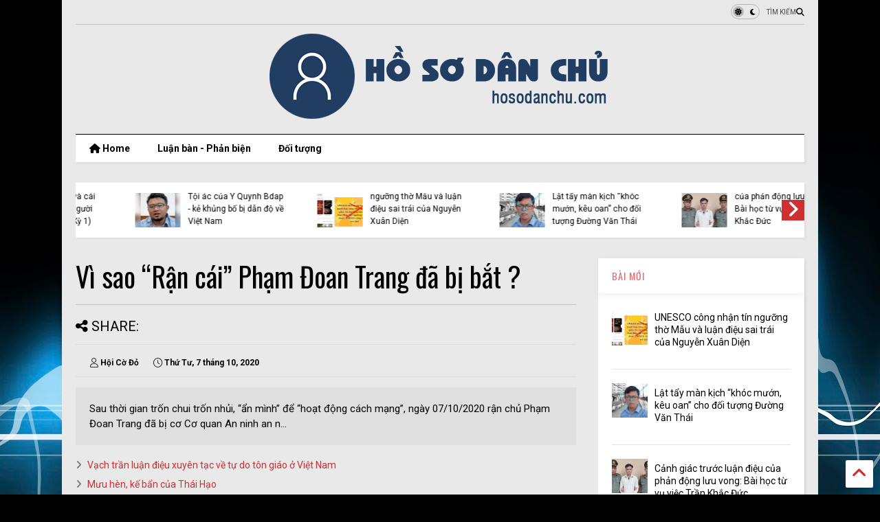

--- FILE ---
content_type: text/html; charset=UTF-8
request_url: https://www.hosodanchu.com/2020/10/vi-sao-ran-cai-pham-oan-trang-bi-bat.html
body_size: 126083
content:
<!DOCTYPE html>
<html class='v2' dir='ltr' lang='vi' xmlns='https://www.w3.org/1999/xhtml' xmlns:b='https://www.google.com/2005/gml/b' xmlns:data='https://www.google.com/2005/gml/data' xmlns:expr='https://www.google.com/2005/gml/expr'>
<!--
<head>
<link href='https://www.blogger.com/static/v1/widgets/335934321-css_bundle_v2.css' rel='stylesheet' type='text/css'/>

-->
<head>
<link as='style' href='https://google-git.github.io/icon/css/all.min.css' onload='this.onload=null;this.rel=&#39;stylesheet&#39;' rel='preload'/>
<noscript><link href='https://google-git.github.io/icon/css/all.min.css' rel='stylesheet'/></noscript>
<link as='style' href='https://google-git.github.io/icon/v4-shims.css' onload='this.onload=null;this.rel=&#39;stylesheet&#39;' rel='preload'/>
<noscript><link href='https://google-git.github.io/icon/v4-shims.css' rel='stylesheet'/></noscript>
<link href='//github.io' rel='dns-prefetch'/><link href='//1.bp.blogspot.com' rel='dns-prefetch'/><link href='//28.2bp.blogspot.com' rel='dns-prefetch'/><link href='//3.bp.blogspot.com' rel='dns-prefetch'/><link href='//4.bp.blogspot.com' rel='dns-prefetch'/><link href='//www.blogger.com' rel='dns-prefetch'/><link href='//maxcdn.bootstrapcdn.com' rel='dns-prefetch'/><link href='//fonts.googleapis.com' rel='dns-prefetch'/><link href='//use.fontawesome.com' rel='dns-prefetch'/><link href='//ajax.googleapis.com' rel='dns-prefetch'/><link href='//resources.blogblog.com' rel='dns-prefetch'/><link href='//www.facebook.com' rel='dns-prefetch'/><link href='//plus.google.com' rel='dns-prefetch'/><link href='//twitter.com' rel='dns-prefetch'/><link href='//www.youtube.com' rel='dns-prefetch'/><link href='//feedburner.google.com' rel='dns-prefetch'/><link href='//www.pinterest.com' rel='dns-prefetch'/><link href='//www.linkedin.com' rel='dns-prefetch'/><link href='//www.behance.net' rel='dns-prefetch'/><link href='//feeds.feedburner.com' rel='dns-prefetch'/><link href='//github.com' rel='dns-prefetch'/><link href='//player.vimeo.com' rel='dns-prefetch'/><link href='//platform.twitter.com' rel='dns-prefetch'/><link href='//apis.google.com' rel='dns-prefetch'/><link href='//connect.facebook.net' rel='dns-prefetch'/><link href='//cdnjs.cloudflare.com' rel='dns-prefetch'/><link href='//www.google-analytics.com' rel='dns-prefetch'/><link href='//pagead2.googlesyndication.com' rel='dns-prefetch'/><link href='//googleads.g.doubleclick.net' rel='dns-prefetch'/><link href='//www.gstatic.com' rel='dns-prefetch'/><link href='//www.googletagservices.com' rel='dns-prefetch'/><link href='//static.xx.fbcdn.net' rel='dns-prefetch'/><link href='//tpc.googlesyndication.com' rel='dns-prefetch'/><link href='//syndication.twitter.com' rel='dns-prefetch'/><link href='//w.sharethis.com' rel='dns-prefetch'/><link href='//edge.sharethis.com' rel='dns-prefetch'/><link href='//t.sharethis.com' rel='dns-prefetch'/><link href='//x.disq.us' rel='dns-prefetch'/><link href='//s7.addthis.com' rel='dns-prefetch'/>
<meta charset='utf-8'/>
<!--magone-theme-color--><meta content='#ff6200' name='theme-color'/>
<meta content='width=device-width,initial-scale=1.0,minimum-scale=1.0' name='viewport'/>
<script async='async' src='https://ajax.googleapis.com/ajax/libs/jquery/3.6.3/jquery.js' type='text/javascript'></script>
<script async='async' src='https://tiennguyenvan.github.io/cdn/magone/6.9.961/owl.min.js' type='text/javascript'></script>
<!-- <script type="text/javascript" src="https://sneeit/blogger-theme-magone/src/owl.min.js" async="async" /> -->
<script async='async' id='main-js' src='https://tiennguyenvan.github.io/cdn/magone/6.9.961/main.js' type='text/javascript'></script>
<!-- <script id="main-js" type="text/javascript" src="https://sneeit/blogger-theme-magone/build/main.js" async="async" /> -->
<meta content='text/html; charset=UTF-8' http-equiv='Content-Type'/>
<meta content='blogger' name='generator'/>
<link href='https://www.hosodanchu.com/favicon.ico' rel='icon' type='image/x-icon'/>
<link href='https://www.hosodanchu.com/2020/10/vi-sao-ran-cai-pham-oan-trang-bi-bat.html' rel='canonical'/>
<link rel="alternate" type="application/atom+xml" title="Hồ sơ dân chủ - Atom" href="https://www.hosodanchu.com/feeds/posts/default" />
<link rel="alternate" type="application/rss+xml" title="Hồ sơ dân chủ - RSS" href="https://www.hosodanchu.com/feeds/posts/default?alt=rss" />
<link rel="service.post" type="application/atom+xml" title="Hồ sơ dân chủ - Atom" href="https://www.blogger.com/feeds/199778699987007369/posts/default" />

<link rel="alternate" type="application/atom+xml" title="Hồ sơ dân chủ - Atom" href="https://www.hosodanchu.com/feeds/1573369386765683930/comments/default" />
<!--Can't find substitution for tag [blog.ieCssRetrofitLinks]-->
<link href='http://hoicodo.com/wp-content/uploads/2020/10/vi-sao-ran-cai-pham-doan-trang-da-bi-bat.jpg' rel='image_src'/>
<meta content='https://www.hosodanchu.com/2020/10/vi-sao-ran-cai-pham-oan-trang-bi-bat.html' property='og:url'/>
<meta content='Vì sao “Rận cái” Phạm Đoan Trang đã bị bắt ?' property='og:title'/>
<meta content='Sau thời gian trốn chui trốn nhủi, “ẩn mình” để “hoạt động cách mạng”, ngày 07/10/2020 rận chủ Phạm Đoan Trang đã bị cơ Cơ quan An ninh an n...' property='og:description'/>
<meta content='https://lh3.googleusercontent.com/blogger_img_proxy/AEn0k_vkAJjlISOwzl4bN3gY4DDYc3Xm_iCUFYSUlqeS9Ln6DEqd1iBFzxqRqJJnl35d1tkwtoWmUDT3xCj-q3q_cCTdMnY-ihocLxq4MmWOTxjLVrR62UAvdCKz855lVnkCTc1RL7WU4itk2TgkwaDN0K_9uU48NqLftegS-XZCWA=w1200-h630-p-k-no-nu' property='og:image'/>
<title>
Vì sao &#8220;Rận cái&#8221; Phạm Đoan Trang đã bị bắt ? | Hồ sơ dân chủ
</title>
<meta content='article' property='og:type'/>
<meta content='http://hoicodo.com/wp-content/uploads/2020/10/vi-sao-ran-cai-pham-doan-trang-da-bi-bat.jpg' property='og:image'/>
<meta content='600' property='og:image:width'/>
<meta content='315' property='og:image:height'/>
<meta content='http://hoicodo.com/wp-content/uploads/2020/10/vi-sao-ran-cai-pham-doan-trang-da-bi-bat.jpg' property='twitter:image'/>
<meta content='summary_large_image' name='twitter:card'/>
<link as='image' href='http://hoicodo.com/wp-content/uploads/2020/10/vi-sao-ran-cai-pham-doan-trang-da-bi-bat.jpg' rel='preload'/>
<meta content='Hồ sơ dân chủ' property='og:site_name'/>

<meta property='fb:app_id' content='403849583055028'/>


<script type='text/javascript'>var FACEBOOK_APP_ID = '403849583055028';</script>
<!--dis-bing-index-archive-pages-start-->
<style type='text/css'>@font-face{font-family:'Oswald';font-style:normal;font-weight:400;font-display:swap;src:url(//fonts.gstatic.com/s/oswald/v57/TK3_WkUHHAIjg75cFRf3bXL8LICs1_FvsUtiZSSUhiCXABTV.woff2)format('woff2');unicode-range:U+0460-052F,U+1C80-1C8A,U+20B4,U+2DE0-2DFF,U+A640-A69F,U+FE2E-FE2F;}@font-face{font-family:'Oswald';font-style:normal;font-weight:400;font-display:swap;src:url(//fonts.gstatic.com/s/oswald/v57/TK3_WkUHHAIjg75cFRf3bXL8LICs1_FvsUJiZSSUhiCXABTV.woff2)format('woff2');unicode-range:U+0301,U+0400-045F,U+0490-0491,U+04B0-04B1,U+2116;}@font-face{font-family:'Oswald';font-style:normal;font-weight:400;font-display:swap;src:url(//fonts.gstatic.com/s/oswald/v57/TK3_WkUHHAIjg75cFRf3bXL8LICs1_FvsUliZSSUhiCXABTV.woff2)format('woff2');unicode-range:U+0102-0103,U+0110-0111,U+0128-0129,U+0168-0169,U+01A0-01A1,U+01AF-01B0,U+0300-0301,U+0303-0304,U+0308-0309,U+0323,U+0329,U+1EA0-1EF9,U+20AB;}@font-face{font-family:'Oswald';font-style:normal;font-weight:400;font-display:swap;src:url(//fonts.gstatic.com/s/oswald/v57/TK3_WkUHHAIjg75cFRf3bXL8LICs1_FvsUhiZSSUhiCXABTV.woff2)format('woff2');unicode-range:U+0100-02BA,U+02BD-02C5,U+02C7-02CC,U+02CE-02D7,U+02DD-02FF,U+0304,U+0308,U+0329,U+1D00-1DBF,U+1E00-1E9F,U+1EF2-1EFF,U+2020,U+20A0-20AB,U+20AD-20C0,U+2113,U+2C60-2C7F,U+A720-A7FF;}@font-face{font-family:'Oswald';font-style:normal;font-weight:400;font-display:swap;src:url(//fonts.gstatic.com/s/oswald/v57/TK3_WkUHHAIjg75cFRf3bXL8LICs1_FvsUZiZSSUhiCXAA.woff2)format('woff2');unicode-range:U+0000-00FF,U+0131,U+0152-0153,U+02BB-02BC,U+02C6,U+02DA,U+02DC,U+0304,U+0308,U+0329,U+2000-206F,U+20AC,U+2122,U+2191,U+2193,U+2212,U+2215,U+FEFF,U+FFFD;}@font-face{font-family:'Roboto';font-style:normal;font-weight:400;font-stretch:100%;font-display:swap;src:url(//fonts.gstatic.com/s/roboto/v50/KFO7CnqEu92Fr1ME7kSn66aGLdTylUAMa3GUBHMdazTgWw.woff2)format('woff2');unicode-range:U+0460-052F,U+1C80-1C8A,U+20B4,U+2DE0-2DFF,U+A640-A69F,U+FE2E-FE2F;}@font-face{font-family:'Roboto';font-style:normal;font-weight:400;font-stretch:100%;font-display:swap;src:url(//fonts.gstatic.com/s/roboto/v50/KFO7CnqEu92Fr1ME7kSn66aGLdTylUAMa3iUBHMdazTgWw.woff2)format('woff2');unicode-range:U+0301,U+0400-045F,U+0490-0491,U+04B0-04B1,U+2116;}@font-face{font-family:'Roboto';font-style:normal;font-weight:400;font-stretch:100%;font-display:swap;src:url(//fonts.gstatic.com/s/roboto/v50/KFO7CnqEu92Fr1ME7kSn66aGLdTylUAMa3CUBHMdazTgWw.woff2)format('woff2');unicode-range:U+1F00-1FFF;}@font-face{font-family:'Roboto';font-style:normal;font-weight:400;font-stretch:100%;font-display:swap;src:url(//fonts.gstatic.com/s/roboto/v50/KFO7CnqEu92Fr1ME7kSn66aGLdTylUAMa3-UBHMdazTgWw.woff2)format('woff2');unicode-range:U+0370-0377,U+037A-037F,U+0384-038A,U+038C,U+038E-03A1,U+03A3-03FF;}@font-face{font-family:'Roboto';font-style:normal;font-weight:400;font-stretch:100%;font-display:swap;src:url(//fonts.gstatic.com/s/roboto/v50/KFO7CnqEu92Fr1ME7kSn66aGLdTylUAMawCUBHMdazTgWw.woff2)format('woff2');unicode-range:U+0302-0303,U+0305,U+0307-0308,U+0310,U+0312,U+0315,U+031A,U+0326-0327,U+032C,U+032F-0330,U+0332-0333,U+0338,U+033A,U+0346,U+034D,U+0391-03A1,U+03A3-03A9,U+03B1-03C9,U+03D1,U+03D5-03D6,U+03F0-03F1,U+03F4-03F5,U+2016-2017,U+2034-2038,U+203C,U+2040,U+2043,U+2047,U+2050,U+2057,U+205F,U+2070-2071,U+2074-208E,U+2090-209C,U+20D0-20DC,U+20E1,U+20E5-20EF,U+2100-2112,U+2114-2115,U+2117-2121,U+2123-214F,U+2190,U+2192,U+2194-21AE,U+21B0-21E5,U+21F1-21F2,U+21F4-2211,U+2213-2214,U+2216-22FF,U+2308-230B,U+2310,U+2319,U+231C-2321,U+2336-237A,U+237C,U+2395,U+239B-23B7,U+23D0,U+23DC-23E1,U+2474-2475,U+25AF,U+25B3,U+25B7,U+25BD,U+25C1,U+25CA,U+25CC,U+25FB,U+266D-266F,U+27C0-27FF,U+2900-2AFF,U+2B0E-2B11,U+2B30-2B4C,U+2BFE,U+3030,U+FF5B,U+FF5D,U+1D400-1D7FF,U+1EE00-1EEFF;}@font-face{font-family:'Roboto';font-style:normal;font-weight:400;font-stretch:100%;font-display:swap;src:url(//fonts.gstatic.com/s/roboto/v50/KFO7CnqEu92Fr1ME7kSn66aGLdTylUAMaxKUBHMdazTgWw.woff2)format('woff2');unicode-range:U+0001-000C,U+000E-001F,U+007F-009F,U+20DD-20E0,U+20E2-20E4,U+2150-218F,U+2190,U+2192,U+2194-2199,U+21AF,U+21E6-21F0,U+21F3,U+2218-2219,U+2299,U+22C4-22C6,U+2300-243F,U+2440-244A,U+2460-24FF,U+25A0-27BF,U+2800-28FF,U+2921-2922,U+2981,U+29BF,U+29EB,U+2B00-2BFF,U+4DC0-4DFF,U+FFF9-FFFB,U+10140-1018E,U+10190-1019C,U+101A0,U+101D0-101FD,U+102E0-102FB,U+10E60-10E7E,U+1D2C0-1D2D3,U+1D2E0-1D37F,U+1F000-1F0FF,U+1F100-1F1AD,U+1F1E6-1F1FF,U+1F30D-1F30F,U+1F315,U+1F31C,U+1F31E,U+1F320-1F32C,U+1F336,U+1F378,U+1F37D,U+1F382,U+1F393-1F39F,U+1F3A7-1F3A8,U+1F3AC-1F3AF,U+1F3C2,U+1F3C4-1F3C6,U+1F3CA-1F3CE,U+1F3D4-1F3E0,U+1F3ED,U+1F3F1-1F3F3,U+1F3F5-1F3F7,U+1F408,U+1F415,U+1F41F,U+1F426,U+1F43F,U+1F441-1F442,U+1F444,U+1F446-1F449,U+1F44C-1F44E,U+1F453,U+1F46A,U+1F47D,U+1F4A3,U+1F4B0,U+1F4B3,U+1F4B9,U+1F4BB,U+1F4BF,U+1F4C8-1F4CB,U+1F4D6,U+1F4DA,U+1F4DF,U+1F4E3-1F4E6,U+1F4EA-1F4ED,U+1F4F7,U+1F4F9-1F4FB,U+1F4FD-1F4FE,U+1F503,U+1F507-1F50B,U+1F50D,U+1F512-1F513,U+1F53E-1F54A,U+1F54F-1F5FA,U+1F610,U+1F650-1F67F,U+1F687,U+1F68D,U+1F691,U+1F694,U+1F698,U+1F6AD,U+1F6B2,U+1F6B9-1F6BA,U+1F6BC,U+1F6C6-1F6CF,U+1F6D3-1F6D7,U+1F6E0-1F6EA,U+1F6F0-1F6F3,U+1F6F7-1F6FC,U+1F700-1F7FF,U+1F800-1F80B,U+1F810-1F847,U+1F850-1F859,U+1F860-1F887,U+1F890-1F8AD,U+1F8B0-1F8BB,U+1F8C0-1F8C1,U+1F900-1F90B,U+1F93B,U+1F946,U+1F984,U+1F996,U+1F9E9,U+1FA00-1FA6F,U+1FA70-1FA7C,U+1FA80-1FA89,U+1FA8F-1FAC6,U+1FACE-1FADC,U+1FADF-1FAE9,U+1FAF0-1FAF8,U+1FB00-1FBFF;}@font-face{font-family:'Roboto';font-style:normal;font-weight:400;font-stretch:100%;font-display:swap;src:url(//fonts.gstatic.com/s/roboto/v50/KFO7CnqEu92Fr1ME7kSn66aGLdTylUAMa3OUBHMdazTgWw.woff2)format('woff2');unicode-range:U+0102-0103,U+0110-0111,U+0128-0129,U+0168-0169,U+01A0-01A1,U+01AF-01B0,U+0300-0301,U+0303-0304,U+0308-0309,U+0323,U+0329,U+1EA0-1EF9,U+20AB;}@font-face{font-family:'Roboto';font-style:normal;font-weight:400;font-stretch:100%;font-display:swap;src:url(//fonts.gstatic.com/s/roboto/v50/KFO7CnqEu92Fr1ME7kSn66aGLdTylUAMa3KUBHMdazTgWw.woff2)format('woff2');unicode-range:U+0100-02BA,U+02BD-02C5,U+02C7-02CC,U+02CE-02D7,U+02DD-02FF,U+0304,U+0308,U+0329,U+1D00-1DBF,U+1E00-1E9F,U+1EF2-1EFF,U+2020,U+20A0-20AB,U+20AD-20C0,U+2113,U+2C60-2C7F,U+A720-A7FF;}@font-face{font-family:'Roboto';font-style:normal;font-weight:400;font-stretch:100%;font-display:swap;src:url(//fonts.gstatic.com/s/roboto/v50/KFO7CnqEu92Fr1ME7kSn66aGLdTylUAMa3yUBHMdazQ.woff2)format('woff2');unicode-range:U+0000-00FF,U+0131,U+0152-0153,U+02BB-02BC,U+02C6,U+02DA,U+02DC,U+0304,U+0308,U+0329,U+2000-206F,U+20AC,U+2122,U+2191,U+2193,U+2212,U+2215,U+FEFF,U+FFFD;}@font-face{font-family:'Roboto';font-style:normal;font-weight:700;font-stretch:100%;font-display:swap;src:url(//fonts.gstatic.com/s/roboto/v50/KFO7CnqEu92Fr1ME7kSn66aGLdTylUAMa3GUBHMdazTgWw.woff2)format('woff2');unicode-range:U+0460-052F,U+1C80-1C8A,U+20B4,U+2DE0-2DFF,U+A640-A69F,U+FE2E-FE2F;}@font-face{font-family:'Roboto';font-style:normal;font-weight:700;font-stretch:100%;font-display:swap;src:url(//fonts.gstatic.com/s/roboto/v50/KFO7CnqEu92Fr1ME7kSn66aGLdTylUAMa3iUBHMdazTgWw.woff2)format('woff2');unicode-range:U+0301,U+0400-045F,U+0490-0491,U+04B0-04B1,U+2116;}@font-face{font-family:'Roboto';font-style:normal;font-weight:700;font-stretch:100%;font-display:swap;src:url(//fonts.gstatic.com/s/roboto/v50/KFO7CnqEu92Fr1ME7kSn66aGLdTylUAMa3CUBHMdazTgWw.woff2)format('woff2');unicode-range:U+1F00-1FFF;}@font-face{font-family:'Roboto';font-style:normal;font-weight:700;font-stretch:100%;font-display:swap;src:url(//fonts.gstatic.com/s/roboto/v50/KFO7CnqEu92Fr1ME7kSn66aGLdTylUAMa3-UBHMdazTgWw.woff2)format('woff2');unicode-range:U+0370-0377,U+037A-037F,U+0384-038A,U+038C,U+038E-03A1,U+03A3-03FF;}@font-face{font-family:'Roboto';font-style:normal;font-weight:700;font-stretch:100%;font-display:swap;src:url(//fonts.gstatic.com/s/roboto/v50/KFO7CnqEu92Fr1ME7kSn66aGLdTylUAMawCUBHMdazTgWw.woff2)format('woff2');unicode-range:U+0302-0303,U+0305,U+0307-0308,U+0310,U+0312,U+0315,U+031A,U+0326-0327,U+032C,U+032F-0330,U+0332-0333,U+0338,U+033A,U+0346,U+034D,U+0391-03A1,U+03A3-03A9,U+03B1-03C9,U+03D1,U+03D5-03D6,U+03F0-03F1,U+03F4-03F5,U+2016-2017,U+2034-2038,U+203C,U+2040,U+2043,U+2047,U+2050,U+2057,U+205F,U+2070-2071,U+2074-208E,U+2090-209C,U+20D0-20DC,U+20E1,U+20E5-20EF,U+2100-2112,U+2114-2115,U+2117-2121,U+2123-214F,U+2190,U+2192,U+2194-21AE,U+21B0-21E5,U+21F1-21F2,U+21F4-2211,U+2213-2214,U+2216-22FF,U+2308-230B,U+2310,U+2319,U+231C-2321,U+2336-237A,U+237C,U+2395,U+239B-23B7,U+23D0,U+23DC-23E1,U+2474-2475,U+25AF,U+25B3,U+25B7,U+25BD,U+25C1,U+25CA,U+25CC,U+25FB,U+266D-266F,U+27C0-27FF,U+2900-2AFF,U+2B0E-2B11,U+2B30-2B4C,U+2BFE,U+3030,U+FF5B,U+FF5D,U+1D400-1D7FF,U+1EE00-1EEFF;}@font-face{font-family:'Roboto';font-style:normal;font-weight:700;font-stretch:100%;font-display:swap;src:url(//fonts.gstatic.com/s/roboto/v50/KFO7CnqEu92Fr1ME7kSn66aGLdTylUAMaxKUBHMdazTgWw.woff2)format('woff2');unicode-range:U+0001-000C,U+000E-001F,U+007F-009F,U+20DD-20E0,U+20E2-20E4,U+2150-218F,U+2190,U+2192,U+2194-2199,U+21AF,U+21E6-21F0,U+21F3,U+2218-2219,U+2299,U+22C4-22C6,U+2300-243F,U+2440-244A,U+2460-24FF,U+25A0-27BF,U+2800-28FF,U+2921-2922,U+2981,U+29BF,U+29EB,U+2B00-2BFF,U+4DC0-4DFF,U+FFF9-FFFB,U+10140-1018E,U+10190-1019C,U+101A0,U+101D0-101FD,U+102E0-102FB,U+10E60-10E7E,U+1D2C0-1D2D3,U+1D2E0-1D37F,U+1F000-1F0FF,U+1F100-1F1AD,U+1F1E6-1F1FF,U+1F30D-1F30F,U+1F315,U+1F31C,U+1F31E,U+1F320-1F32C,U+1F336,U+1F378,U+1F37D,U+1F382,U+1F393-1F39F,U+1F3A7-1F3A8,U+1F3AC-1F3AF,U+1F3C2,U+1F3C4-1F3C6,U+1F3CA-1F3CE,U+1F3D4-1F3E0,U+1F3ED,U+1F3F1-1F3F3,U+1F3F5-1F3F7,U+1F408,U+1F415,U+1F41F,U+1F426,U+1F43F,U+1F441-1F442,U+1F444,U+1F446-1F449,U+1F44C-1F44E,U+1F453,U+1F46A,U+1F47D,U+1F4A3,U+1F4B0,U+1F4B3,U+1F4B9,U+1F4BB,U+1F4BF,U+1F4C8-1F4CB,U+1F4D6,U+1F4DA,U+1F4DF,U+1F4E3-1F4E6,U+1F4EA-1F4ED,U+1F4F7,U+1F4F9-1F4FB,U+1F4FD-1F4FE,U+1F503,U+1F507-1F50B,U+1F50D,U+1F512-1F513,U+1F53E-1F54A,U+1F54F-1F5FA,U+1F610,U+1F650-1F67F,U+1F687,U+1F68D,U+1F691,U+1F694,U+1F698,U+1F6AD,U+1F6B2,U+1F6B9-1F6BA,U+1F6BC,U+1F6C6-1F6CF,U+1F6D3-1F6D7,U+1F6E0-1F6EA,U+1F6F0-1F6F3,U+1F6F7-1F6FC,U+1F700-1F7FF,U+1F800-1F80B,U+1F810-1F847,U+1F850-1F859,U+1F860-1F887,U+1F890-1F8AD,U+1F8B0-1F8BB,U+1F8C0-1F8C1,U+1F900-1F90B,U+1F93B,U+1F946,U+1F984,U+1F996,U+1F9E9,U+1FA00-1FA6F,U+1FA70-1FA7C,U+1FA80-1FA89,U+1FA8F-1FAC6,U+1FACE-1FADC,U+1FADF-1FAE9,U+1FAF0-1FAF8,U+1FB00-1FBFF;}@font-face{font-family:'Roboto';font-style:normal;font-weight:700;font-stretch:100%;font-display:swap;src:url(//fonts.gstatic.com/s/roboto/v50/KFO7CnqEu92Fr1ME7kSn66aGLdTylUAMa3OUBHMdazTgWw.woff2)format('woff2');unicode-range:U+0102-0103,U+0110-0111,U+0128-0129,U+0168-0169,U+01A0-01A1,U+01AF-01B0,U+0300-0301,U+0303-0304,U+0308-0309,U+0323,U+0329,U+1EA0-1EF9,U+20AB;}@font-face{font-family:'Roboto';font-style:normal;font-weight:700;font-stretch:100%;font-display:swap;src:url(//fonts.gstatic.com/s/roboto/v50/KFO7CnqEu92Fr1ME7kSn66aGLdTylUAMa3KUBHMdazTgWw.woff2)format('woff2');unicode-range:U+0100-02BA,U+02BD-02C5,U+02C7-02CC,U+02CE-02D7,U+02DD-02FF,U+0304,U+0308,U+0329,U+1D00-1DBF,U+1E00-1E9F,U+1EF2-1EFF,U+2020,U+20A0-20AB,U+20AD-20C0,U+2113,U+2C60-2C7F,U+A720-A7FF;}@font-face{font-family:'Roboto';font-style:normal;font-weight:700;font-stretch:100%;font-display:swap;src:url(//fonts.gstatic.com/s/roboto/v50/KFO7CnqEu92Fr1ME7kSn66aGLdTylUAMa3yUBHMdazQ.woff2)format('woff2');unicode-range:U+0000-00FF,U+0131,U+0152-0153,U+02BB-02BC,U+02C6,U+02DA,U+02DC,U+0304,U+0308,U+0329,U+2000-206F,U+20AC,U+2122,U+2191,U+2193,U+2212,U+2215,U+FEFF,U+FFFD;}</style>
<style id='page-skin-1' type='text/css'><!--
/*
-----------------------------------------------------------------------------
Template Name: MagOne
Template URI: https://sneeit.com/magone-multi-purpose-blogger-magazine-template/
Author: Tien Nguyen
Author URI: https://sneeit.com
Description: MagOne - Responsive Newspaper and Magazine Blogger Template
Version: 6.9.961
- Fixed: popular images has undefined alt
-----------------------------------------------------------------------------
----------------------------------------------------------------------------- */
/* Variable definitions
=======================
<Variable name="keycolor" description="Main Color" type="color" default="#FF3D00"/>
<Group description="Site" selector="body">
<Variable name="body.font" description="Font" type="font" default="normal normal 12px 'Roboto', sans-serif"/>
<Variable name="site.text.color" description="Text Color" type="color" default="#000000"/>
<Variable name="body.text.font" description="MagOne Body Font" type="font" default="15px Roboto, sans-serif"/>
<Variable name="body.link.color" description="MagOne Body Link color" type="color" default="#2196f3"/>
</Group>
<Group description="Backgrounds" selector="body">
<Variable name="body.background.color" description="Body Background" type="color" default="#efefef"/>
<Variable name="content.background.color" description="Entire Blog Background" type="color" default="#efefef"/>
<Variable name="header.background.color" description="Header Background" type="color" default="#ffffff"/>
</Group>
<Group description="Menu" selector="#PageList1">
<Variable name="menufont" description="Menu Main Items Font" type="font" default="normal bold 14px 'Roboto', sans-serif"/>
<Variable name="menucolor" description="Menu Main Items Color" type="color" default="#000000"/>
<Variable name="menucolorhover" description="Menu Main Items Hover Color" type="color" default="#777777"/>
<Variable name="menubackground" description="Menu Main Items Background" type="color" default="#ffffff"/>
<Variable name="menubackgroundhover" description="Menu Main Items Hover Background" type="color" default="#ffffff"/>
<Variable name="menusubcolor" description="Menu Sub Items Color" type="color" default="#cccccc"/>
<Variable name="menusubcolorhover" description="Menu Sub Items Hover Color" type="color" default="#ffffff"/>
<Variable name="menusubbackground" description="Menu Sub Items Background" type="color" default="#333333"/>
<Variable name="menucurcolor" description="Selected Menu Main Item Color" type="color" default="#FFFFFF"/>
<Variable name="menucurbackground" description="Selected Menu Main Item Background" type="color" default="#FF3D00"/>
</Group>
<Group description="Links" selector="body">
<Variable name="link.color" description="Link Color" type="color" default="#000000"/>
<Variable name="link.visited.color" description="Visited Color" type="color" default="#EA3A00"/>
<Variable name="link.hover.color" description="Hover Color" type="color" default="#FF4D11"/>
</Group>
<Group description="Widgets - Gadgets" selector="#primary .widget">
<Variable name="wid.bg.color" description="Widget Background Color" type="color" default="#ffffff"/>
<Variable name="feedwid.title.font" description="Article Widgets Title" type="font" default="normal bold 23px 'Roboto', sans-serif"/>
<Variable name="sidewid.title.font" description="Right Sidebar Widgets Title" type="font" default="normal normal 16px 'Roboto', sans-serif"/>
<Variable name="blockitembghv" description="Background of Items in Blocks when Hover" type="color" default="#000000"/>
</Group>
<Group description="Post" selector="h1.post-title">
<Variable name="post.title.font" description="Post Title" type="font" default="normal normal 40px 'Roboto', sans-serif"/>
<Variable name="post.body.font" description="Post Body" type="font" default="normal normal 16px 'Roboto', sans-serif"/>
</Group>
<Group description="Slider" selector=".widget.slider">
<Variable name="slider.title.font" description="Slider Item Title" type="font" default="normal 400 30px 'Roboto', sans-serif"/>
<Variable name="posts.title.color" description="MagOne Post title color" type="color" default="#ffffff"/>
<Variable name="posts.icons.color" description="MagOne Post icons color" type="color" default="#ffffff"/>
<Variable name="tabs.font" description="MagOne Tabs Font" type="font" default="700 normal 15px Roboto"/>
<Variable name="labels.text.color" description="MagOne Label text color" type="color" default="#ffffff"/>
<Variable name="labels.background.color" description="MagOne Label bg color" type="color" default="#ffffff"/>
</Group>
<Variable name="body.background" description="Body Background" type="background"
color="#e9e9e9" default="$(color) none repeat scroll top left"/>
<Variable name="body.background.override" description="Body Background Override" type="string" default=""/>
<Variable name="body.background.gradient.cap" description="Body Gradient Cap" type="url"
default="url(//www.blogblog.com/1kt/simple/gradients_light.png)"/>
<Variable name="body.background.gradient.tile" description="Body Gradient Tile" type="url"
default="url(//www.blogblog.com/1kt/simple/body_gradient_tile_light.png)"/>
<Group description="Dark Mode Site" selector="site">
<Variable name="darkkeycolor" description="Main Color for Dark Mode" type="color" default="#f6aa63"/>
<Variable name="darksite.text.color" description="Text Color for Dark Mode" type="color" default="#FFFFFF"/>
<Variable name="darkbody.background.color" description="Body Background for Dark Mode" type="color" default="#333333"/>
<Variable name="darkcontent.background.color" description="Entire Blog Background for Dark Mode" type="color" default="#212121"/>
<Variable name="darkheader.background.color" description="Header Background for Dark Mode" type="color" default="#181818"/>
<Variable name="darkmenucolor" description="Menu Main Items Color for Dark Mode" type="color" default="#eeeeee"/>
<Variable name="darkmenucolorhover" description="Menu Main Items Hover Color for Dark Mode" type="color" default="#cccccc"/>
<Variable name="darkmenubackground" description="Menu Main Items Background for Dark Mode" type="color" default="#181818"/>
<Variable name="darkmenubackgroundhover" description="Menu Main Items Hover Background for Dark Mode" type="color" default="#121212"/>
<Variable name="darkmenusubcolor" description="Menu Sub Items Color for Dark Mode" type="color" default="#cccccc"/>
<Variable name="darkmenusubcolorhover" description="Menu Sub Items Hover Color for Dark Mode" type="color" default="#ffffff"/>
<Variable name="darkmenusubbackground" description="Menu Sub Items Background for Dark Mode" type="color" default="#333333"/>
<Variable name="darkmenucurcolor" description="Selected Menu Main Item Color for Dark Mode" type="color" default="#FFFFFF"/>
<Variable name="darkmenucurbackground" description="Selected Menu Main Item Background for Dark Mode" type="color" default="#f6aa63"/>
<Variable name="darklink.color" description="Link Color for Dark Mode" type="color" default="#f5744b"/>
<Variable name="darklink.visited.color" description="Visited Color for Dark Mode" type="color" default="#d8873a"/>
<Variable name="darklink.hover.color" description="Hover Color for Dark Mode" type="color" default="#ffbb7b"/>
<Variable name="darkwid.bg.color" description="Widget Background Color for Dark Mode" type="color" default="#181818"/>
<Variable name="posts.background.color" description="MagOne Blogger Comment Form Background Color" type="color" default="#ffffff"/>
<Variable name="body.text.color" description="MagOne Comment Form Text Color" type="color" default="#000000"/>
</Group>
*/
/*Variable Apply Here*/
a:link {text-decoration:none;color: #d12f2f;}
[data-mode="dark"] a:link {color: #f6aa63;}
a:visited {text-decoration:none;color: #a40100;}
[data-mode="dark"] a:visited {color: #c04c26;}
a:hover {color: #e30300; border-color: inherit!important}
body {font: normal normal 12px Roboto, sans-serif;color: #000000;background: #000000 url(https://themes.googleusercontent.com/image?id=1RFhOXkVdlgTm33xlRRI9sUI7PEwPDeYWj20s_Cge3ml2XD8Wv0Jw4UEUgPtLpNB21c-s) no-repeat fixed top center /* Credit: Dizzo (http://www.istockphoto.com/portfolio/Dizzo?platform=blogger) */;}
.header-button .inner span, .header-social-icons ul li a, .header-social-icons ul li a:link, input,
.tab-link.active .tab-link-inner,  .feed.widget.ticker .item-title a, .feed.widget.list .item-title a, .feed.widget.list .meta-item-author,
.feed.widget.list .meta-item-date, .feed.widget.one .meta-item, .feed.widget.complex .item-title a,
.feed.widget.three .meta-item, .feed.widget.blogging .item-title a, .feed.widget.blogging .meta-item,
.feed.widget.right .meta-item, .feed.widget.left .meta-item,
.feed.widget.left .item .item-title a, .feed.widget.right .item .item-title a,
#footer .widget[id*="List"] li a, #footer .widget.social_icons li a,
a.post-meta, .shortcode-tab ul.tab-header li.ui-state-active a, .shortcode-vtab ul.tab-header li.ui-state-active a,
.shortcode-accordion .ui-state-active .accordion-title, .post-page-button.active, a.comments-title,
a.comment-date, .blogger-alt-comments .comment-header .datetime.secondary-text a,
.comment-footer a span, .blogger-alt-comments .comment-actions.secondary-text a {
color: #000000;
}
[data-mode="dark"] {color: #ffffff;background-color: #000000}
[data-mode="dark"] select, [data-mode="dark"] input, [data-mode="dark"] textarea {color: #ffffff; background-color: #111}
[data-mode="dark"] .header-button .inner span, [data-mode="dark"] .header-social-icons ul li a, [data-mode="dark"] .header-social-icons ul li a:link,
[data-mode="dark"] input, [data-mode="dark"] .tab-link.active .tab-link-inner,
[data-mode="dark"] .feed.widget.ticker .item-title a, [data-mode="dark"] .feed.widget.list .item-title a, [data-mode="dark"] .feed.widget.list .meta-item-author,
[data-mode="dark"] .feed.widget.list .meta-item-date, [data-mode="dark"] .feed.widget.one .meta-item, [data-mode="dark"] .feed.widget.complex .item-title a,
[data-mode="dark"] .feed.widget.three .meta-item, [data-mode="dark"] .feed.widget.blogging .item-title a, [data-mode="dark"] .feed.widget.blogging .meta-item,
[data-mode="dark"] .feed.widget.right .meta-item, [data-mode="dark"] .feed.widget.left .meta-item,
[data-mode="dark"] .feed.widget.left .item .item-title a, [data-mode="dark"] .feed.widget.right .item .item-title a,
[data-mode="dark"] #footer .widget[id*="List"] li a, [data-mode="dark"] #footer .widget.social_icons li a,
[data-mode="dark"] a.post-meta, [data-mode="dark"] .shortcode-tab ul.tab-header li.ui-state-active a,
[data-mode="dark"] .shortcode-vtab ul.tab-header li.ui-state-active a,
[data-mode="dark"] .shortcode-accordion .ui-state-active .accordion-title, [data-mode="dark"] .post-page-button.active,
[data-mode="dark"] a.comments-title, [data-mode="dark"] a.comment-date, [data-mode="dark"] .blogger-alt-comments .comment-header .datetime.secondary-text a,
[data-mode="dark"] .comment-footer a span, [data-mode="dark"] .blogger-alt-comments .comment-actions.secondary-text a {
color: #ffffff;
}
[data-mode="dark"] a:hover {color: #ff8c66;}
.color {color: #000000;}
[data-mode="dark"] .color {color: #f5744b;}
.border {border-color: #000000;}
[data-mode="dark"] .border {border-color: #f5744b;}
.bg {background-color: #000000;}
[data-mode="dark"] .bg {background-color: #f5744b;}
.header-bg, #header.sticky {background-color:#ffffff;}
[data-mode="dark"] .header-bg, [data-mode="dark"] #header.sticky {background-color:#000000;}
#sidebar .widget, .feed.widget.ticker .widget-content, .feed.widget .item, .feed.widget.blogging .widget-content,
#blog-pager a, .post-body-inner table, a.feed-widget-pagination-button, .post-page-button,
.shortcode-tab, .shortcode-vtab, .shortcode-accordion, a.archive-page-pagination-button,
a.scroll-up, .post-share-buttons-url, .footer-inner, .locked-content, .post-related-inner,
.comment-form-message, .shortcode-message .message-content, .wrapper.white-post-inner .post-body-inner
{
background: #ffffff
}
[data-mode="dark"] #sidebar .widget, [data-mode="dark"] .feed.widget.ticker .widget-content, [data-mode="dark"] .feed.widget .item,
[data-mode="dark"] .feed.widget.blogging .widget-content, [data-mode="dark"] #blog-pager a,
[data-mode="dark"] .post-body-inner table, [data-mode="dark"] a.feed-widget-pagination-button, [data-mode="dark"] .post-page-button,
[data-mode="dark"] .shortcode-tab, [data-mode="dark"] .shortcode-vtab, [data-mode="dark"] .shortcode-accordion, [data-mode="dark"] a.archive-page-pagination-button,
[data-mode="dark"] a.scroll-up, [data-mode="dark"] .post-share-buttons-url, [data-mode="dark"] .footer-inner, [data-mode="dark"] .locked-content, [data-mode="dark"] .post-related-inner,
[data-mode="dark"] .comment-form-message, [data-mode="dark"] .shortcode-message .message-content, [data-mode="dark"] .wrapper.white-post-inner .post-body-inner
{
background: #000000
}
.wrapper {background-color:#e9e9e9;max-width: 100%;margin: auto;opacity: 0}
[data-mode="dark"] .wrapper {background-color:#000000}
a.comments-title.active {background-color: #e9e9e9}
[data-mode="dark"] a.comments-title.active {background-color: #000000}
.wrapper.preview {opacity: 1}
.post-body {font: normal normal 14px Roboto, sans-serif;}
.main-menu {border-top: 1px solid #000000;}
[data-mode="dark"] .main-menu {border-top: 1px solid #f5744b;}
.main-menu ul.sub-menu li:hover > a {border-left: 2px solid #000000;}
[data-mode="dark"] .main-menu ul.sub-menu li:hover > a {border-left-color: #f5744b;}
.main-menu .menu-item-mega > .menu-item-inner > .sub-menu > li li:hover a {border-left: 1px solid #000000;}
[data-mode="dark"] .main-menu .menu-item-mega > .menu-item-inner > .sub-menu > li li:hover a {border-left: 1px solid #f5744b;}
.main-menu ul.sub-menu li:hover > a,
.main-menu .menu-item-mega > .menu-item-inner > .sub-menu,
.main-menu .menu-item-mega > .menu-item-inner > .sub-menu > li li:hover a {border-color: #000000!important;}
[data-mode="dark"] .main-menu ul.sub-menu li:hover > a,
[data-mode="dark"] .main-menu .menu-item-mega > .menu-item-inner > .sub-menu,
[data-mode="dark"] .main-menu .menu-item-mega > .menu-item-inner > .sub-menu > li li:hover a {border-color: #f5744b!important;}
.header-social-icons ul li a:hover {color: #000000;}
[data-mode="dark"] .header-social-icons ul li a:hover {color: #f5744b;}
.feed-widget-header .widget-title {font: normal normal 20px Oswald;}
.slider-item .item-readmore:hover {background: #000000}
[data-mode="dark"] .slider-item .item-readmore:hover {background: #f5744b}
.owl-dot.active {background: #000000;}
[data-mode="dark"] .owl-dot.active {background: #f5744b;}
#main-sidebar .widget > h2, #main-sidebar .feed-widget-header, #main-sidebar .feed-widget-header h2 {font: normal normal 14px Oswald;}
#main-sidebar .widget.FollowByEmail .follow-by-email-submit {background: #000000;}
[data-mode="dark"] #main-sidebar .widget.FollowByEmail .follow-by-email-submit {background: #f5744b;}
#footer .widget.social_icons li a:hover {color: #000000;}
[data-mode="dark"] #footer .widget.social_icons li a:hover {color: #f5744b;}
#footer .FollowByEmail .follow-by-email-submit {background: #000000;}
[data-mode="dark"] #footer .FollowByEmail .follow-by-email-submit {background: #f5744b;}
h1.post-title {font: normal normal 40px Oswald;}
.feed.widget .feed-widget-header {border-color: #000000;}
[data-mode="dark"] .feed.widget .feed-widget-header {border-color: #f5744b;}
.feed.widget.box-title h2.widget-title {background: #000000;}
[data-mode="dark"] .feed.widget.box-title h2.widget-title {background: #f5744b;}
.social_counter {color: #000000}
[data-mode="dark"] .social_counter {color: #f5744b}
.social_counter .button {background: #000000}
[data-mode="dark"] .social_counter .button {background: #f5744b}
.main-menu {background: #ffffff;}
[data-mode="dark"] .main-menu {background: #000000;}
.main-menu ul.menu > li > a {color: #000000;font: normal bold 14px 'Roboto', sans-serif;}
[data-mode="dark"] .main-menu ul.menu > li > a {color: #e8e8e8}
.main-menu ul.menu > li:hover > a {color: #565656;background: #ffffff;}
[data-mode="dark"] .main-menu ul.menu > li:hover > a {color: #c3c3c3;background: #000000;}
.main-menu ul.sub-menu,
.main-menu .menu-item-mega-label .menu-item-inner {	background: #000000; }
[data-mode="dark"] .main-menu ul.sub-menu,
[data-mode="dark"] .main-menu .menu-item-mega-label .menu-item-inner {	background: #000000; }
.main-menu ul.sub-menu a { color: #c3c3c3; }
[data-mode="dark"] .main-menu ul.sub-menu a { color: #c3c3c3; }
.main-menu ul.sub-menu li:hover > a { color: #ffffff; }
[data-mode="dark"] .main-menu ul.sub-menu li:hover > a { color: #ffffff; }
.main-menu ul.menu > li.menu-item-current > a {background: #ca0000; color: #ffffff!important;}
[data-mode="dark"] .main-menu ul.menu > li.menu-item-current > a {background: #f5744b; color: #ffffff!important;}
.feed.widget .thumbnail { background: #000000 }
.mobile-menu .menu { border-top: 1px solid #000000; }
[data-mode="dark"] .mobile-menu .menu { border-top: 1px solid #f5744b; }
.slider-item .item-title {font:normal 400 30px 'Roboto', sans-serif}
input, select, textarea, checkbox, radio {background: none}
form a[class*="button"],
form button[class*="button"],
form input[class*="button"],
form input[type="submit"]{background:#000000!important}
[data-mode="dark"] form a[class*="button"],
[data-mode="dark"] form button[class*="button"],
[data-mode="dark"] form input[class*="button"],
[data-mode="dark"] form input[type="submit"]{background:#f5744b!important}
/*MAIN LAYOUT*/
.main-loader {
position: fixed;
width: 100%;
height: 100%;
}
.main-loader .inner {
position: absolute;
width: 100%;
height: 1px;
text-align: center;
top: 35%;
}
.wrapper {
padding: 20px 20px 30px 20px;
max-width: 100%;
width: /*-var-wrapper-width-start*/1100px/*-var-wrapper-width-end*/;
box-sizing: border-box;
}
#content {
float: left;
/*-var-content-width-start-*/width: 68.68%;/*-var-content-width-end-*/
}
#main-sidebar {
float: right;
/*-var-sidebar-width-start-*/width: 28.31%;/*-var-sidebar-width-end-*/
}
/* - sticky sidebar */
#sidebar {
padding-top: 0.1px; /* to prevent margin of widget collapse sidebar height */
}
#sidebar.fix-top {
position: fixed;
top: 0!important;
bottom: auto!important;
}
#sidebar.fix-bot {
position: fixed;
top: auto!important;
bottom: 0!important;
}
#sidebar.abs-stay {
position: absolute;
bottom: auto!important;
left: auto!important;
right: 0!important;
}
#sidebar.abs-bot {
position: absolute;
top: auto!important;
bottom: 0!important;
left: auto!important;
right: 0!important;
}
/*amp*/
amp-img, amp-youtube, amp-iframe, noscript.amp {
display: none!important;
}
i[class*="gi "] {
font-family: 'GoogleIcon'!important;
}
{/* .gib {font-family: "Google Icon 5 Brands"!important;} */}

--></style>
<link as='style' href='https://cdnjs.cloudflare.com/ajax/libs/animate.css/4.1.1/animate.min.css' id='animate-css' onload='this.onload=null;this.rel=&#39;stylesheet&#39;' rel='preload'/>
<link as='style' href='https://tiennguyenvan.github.io/cdn/magone/6.9.961/main.scss.css' id='main-css' onload='this.onload=null;this.rel=&#39;stylesheet&#39;' rel='preload'/>
<!-- <link id='main-css' rel="preload" href="https://sneeit/blogger-theme-magone/build/main.scss.css" as="style" onload="this.onload=null;this.rel='stylesheet'"/> -->
<!--[if IE]> <style type="text/css"> .ie-sharing-buttons {display: block} pre.code-box br { display: inline!important; } .inb, a.button, .shortcode-accordion .accordion-title-text, .shortcode-accordion .accordion-title-icon-inactive, .shortcode-accordion .ui-state-active .accordion-title-icon-active { *display: inline; zoom: 1; } </style> <![endif]-->
<!--[if lt IE 8]> <style type="text/css"> .owl-dot {text-align: center; width: 100%} .main-menu .menu .arrow, .owl-dot, .feed.widget.sticky .item-labels, .feed.widget.three .item-labels, .feed.widget.complex .item-0 .item-labels, .carousel .item-labels, .feed.widget.left .item-0 .item-labels, .feed.widget.right .item-0 .item-labels, .feed.widget.one .item-labels, .feed.widget.two .item-labels, .post-breadcrumb > *, a.post-meta, a.post-label .label-name, .post-label span.label-count, .post-label span.label-count-value {*display: inline;zoom: 1;} .main-menu ul.sub-menu {width: 180px;} .main-menu .sub-menu .arrow {display: none;} .main-menu ul.menu li {list-style:none} .main-menu .menu-item-mega .menu-item-inner .sub-menu li {width: 24%;} .main-menu .menu-item-mega .menu-item-inner .sub-menu .sub-menu li {width: 100%;} li.menu-item-mega-label .sub-menu {top: 0} .main-menu li.menu-item-mega-label.finished .menu-item-inner .menu-mega-content .item {max-width: 22%} .menu-mega-content .item .item-thumbnail img {min-width: 100%;min-height: 100%;margin: 0!important;} .feed.widget.complex .item {max-width: 47.9%;} .footer-col {margin: 0 0 0 3.9%;padding: 0 0 0 3.9%;} #footer-menu li {max-width: 49.9%} .widget.social_icons {display: none!important} #footer .FollowByEmail .follow-by-email-address, #main-sidebar .widget.FollowByEmail .follow-by-email-address {padding: 7px!important;width: 100px} #footer .FollowByEmail {height: 90px} </style> <![endif]-->
<!--[if lt IE 9]> <style type="text/css"> .main-menu ul.menu li a i.gi {margin-right:3px;} .post-body-inner img {diplay:block;min-width: 300px;width:100%} </style> <![endif]-->
<script type='text/javascript'>
        (function(i,s,o,g,r,a,m){i['GoogleAnalyticsObject']=r;i[r]=i[r]||function(){
        (i[r].q=i[r].q||[]).push(arguments)},i[r].l=1*new Date();a=s.createElement(o),
        m=s.getElementsByTagName(o)[0];a.async=1;a.src=g;m.parentNode.insertBefore(a,m)
        })(window,document,'script','https://www.google-analytics.com/analytics.js','ga');
        ga('create', 'UA-156008816-1', 'auto', 'blogger');
        ga('blogger.send', 'pageview');
      </script>
<!--var-custom-header-html-start--><!--var-custom-header-html-end-->
<!-- end of AMP check -->
<link href='https://www.blogger.com/dyn-css/authorization.css?targetBlogID=199778699987007369&amp;zx=21b7b97f-f010-44e4-897b-35d136062d16' media='none' onload='if(media!=&#39;all&#39;)media=&#39;all&#39;' rel='stylesheet'/><noscript><link href='https://www.blogger.com/dyn-css/authorization.css?targetBlogID=199778699987007369&amp;zx=21b7b97f-f010-44e4-897b-35d136062d16' rel='stylesheet'/></noscript>
<meta name='google-adsense-platform-account' content='ca-host-pub-1556223355139109'/>
<meta name='google-adsense-platform-domain' content='blogspot.com'/>

</head>
<body class='item' data-mode='light'><!--theme-mode-start-->
<!--theme-mode-end-->
<!--main-loader-start--><!--main-loader-end-->


	
	
	<div class='wrapper item'>

<div class='hide section' id='admin-header-custom-html-code'><div class='widget HTML' data-version='1' id='HTML100'>
</div></div>
<div class='wide'>
<!-- YOUR XML CODE START HERE ################################################### -->
<header id='header'>
<!--top-bar--><!--top-bar-->
<div class='top-bar'><div class='clear'></div></div>
<!--auto-height-logo--><!--auto-height-logo-->
		<div class="top-page-wrapper auto-height">
			<div class="table">
			<div class="tr">
	
<!--auto-height-logo--><!--auto-height-logo-->
<div class='td' id='top-page-logo'>
</div>
<div class='no-items section' id='top-page'></div>
<!--auto-height-logo--><!--auto-height-logo-->
			</div>
			</div>
		</div>
		<div class='clear'></div>
<div class='clear'></div>
<div class='header-bg section' id='header-section'><div class='widget Header' data-version='1' id='Header1'>
<a class='main-menu-toggle header-button toggle-button active' id='main-menu-toggle'><span class='inner'><i class='gis gi-bars color'></i>
<span data-l10n='MENU'>MENU</span></span><span class='arrow border'></span></a>
<a class='main-menu-toggle header-button toggle-button mobile' id='main-menu-toggle-mobile'><span class='inner'><i class='gis gi-bars color'></i>
<span data-l10n='MENU'>MENU</span></span><span class='arrow border'></span></a>
<h2 class='blog-title'>
<a href='https://www.hosodanchu.com/'>
<img alt='Hồ sơ dân chủ' height='1600px; ' id='Header1_headerimg' src='https://blogger.googleusercontent.com/img/a/AVvXsEjwnQotHQPFX-_vFEMcXWHsoFCqhxQbNrfxpggQzGckVrc2Qo874PN2b3kVUrVSxdabvOnDTpkTOWupo0k9PjziS2eNsMwtD4qhdIe4QMnXFsQf9yfuwfAFxsIv0PMb0ZddJtkdtiBmw7Vg6XwL41kJAbjW6erYUsZuibjkk9bi5gWt9VBcQvf5huXAMqFO=s1600' width='1600px; '/>
<span style='position: fixed;top: -999999px;'>Hồ sơ dân chủ</span>
</a>
</h2>
<a class='header-button' id='search-toggle'><span class='inner'><span data-l10n='SEARCH'>TÌM KIẾM</span>
<i class='gis gi-search color'></i></span></a>
<div class='header-mode-toggle header-button'>
<input class='header-mode-toggle-checkbox' id='header-mode-toggle-checkbox' type='checkbox'/>
<label for='header-mode-toggle-checkbox'>
<i class='gis gi-sun'></i>
<div class='ball'></div>
<i class='gis gi-moon'></i>
</label>
</div>
<script type='text/javascript'>
					let mode = localStorage.getItem('theme-mode');
					
					if (!mode) mode = document.body.getAttribute('data-mode')										
					document.body.setAttribute('data-mode', mode === 'dark' ? 'dark': 'light');
					document.getElementById('header-mode-toggle-checkbox').checked = mode === 'dark';
					
				</script>
<div class='header-social-icons'></div>
<style type='text/css'>

					.header-button {
					    height: 40px;
					    line-height: 40px;
					}
					.header-button .inner {
					    padding-top: 10px;
					    padding-bottom: 10px;
					}
					#Header1 {
					    height: 40px;
					}
					.header-social-icons ul li {
					    height: 35px;
					    line-height: 35px;
					}
					.top-bar {
					    border-bottom: 1px solid #7775;
					    margin: 0 0 10px 0;
					}
				</style>
<script type='text/javascript'>
				//<![CDATA[
				var h1_wait_jq = setInterval(function(){	
					if (typeof($) != 'undefined') {
						clearInterval(h1_wait_jq);
						h1_wait_jq = null;
						
						/* Modify header here */						
						if ($('.section#top-page .widget').length) {
							$('.section#top-page').addClass('td');						
						} else {								
							$('.section#top-page').remove();
							$('.top-page-wrapper.auto-height .table, .top-page-wrapper.auto-height .tr, .top-page-wrapper.auto-height .td').css('display', 'block');
							$('.Header .blog-title').css({
								'width': '100%',
								'text-align': 'center'
							});
						}
						$('.Header .blog-title').appendTo($('#top-page-logo'));
					}
				}, 50);

				//]]>
				</script>
<style type='text/css'>
						.top-bar .header-social-icons {
						    float: left;
						}
						html[dir="rtl"] .top-bar .header-social-icons {
							float: right;
						}
						.top-bar #search-toggle {
						    height: 35px;
						}
						.top-bar #search-toggle .inner {
						    padding: 0;
						    line-height: 40px;
						}
						.top-bar .header-social-icons ul li {
						    height: 35px;
						    line-height: 35px;
						}
						.wrapper {
						    padding-top: 0;
						}

					</style>
<style type='text/css'>
						#Header1 {
							display: none;
						}
						.top-page-wrapper {
							padding-bottom: 10px;
						}
						@media only screen and (max-width: 1009px) {
							#Header1 {
								display: block;
							}	
							.main-menu-toggle.header-button .inner span {
								display: inline;
							}
						}

					</style>
<script type='text/javascript'>
					//<![CDATA[
					var h2_wait_jq = setInterval(function(){	
						if (typeof($) != 'undefined') {
							clearInterval(h2_wait_jq);
							h2_wait_jq = null;
							
							/* Modify header here, order is important */
							$('.header-mode-toggle').prependTo($('.top-bar'));	
							$('#search-toggle').prependTo($('.top-bar'));								
							$('.header-social-icons').prependTo($('.top-bar'));
						}
					}, 50);
						
					//]]>
					</script>
</div><div class='widget PageList' data-version='1' id='PageList1'>
<ul class='menu'><li class='menu-item-type-custom menu-item' data-class='' data-enable_mega='' data-icon='gi-home'><a data-href-default='https://magonedemo.blogspot.com/' data-text-default='Home' href='https://www.hosodanchu.com/' title='Hồ sơ dân chủ'>Home</a></li><li class='menu-item-type-label menu-item' data-class='' data-enable_mega='' data-icon=''><a data-href-default='#' data-text-default='Demos' href='https://www.hosodanchu.com/search/label/Lu%E1%BA%ADn%20b%C3%A0n%20-%20Ph%E1%BA%A3n%20bi%E1%BB%87n'>Luận bàn - Phản biện</a></li><li class='menu-item-type-label menu-item' data-class='' data-enable_mega='' data-icon=''><a data-href-default='#' data-text-default='Drop Down' href='https://www.hosodanchu.com/search/label/%C4%90%E1%BB%91i%20t%C6%B0%E1%BB%A3ng'>Đối tượng</a></li></ul>
</div>
</div>
<!-- end of check AMP -->
</header>
<div class='clear'></div>
<div id='primary'>
<div class='clear section' id='header-wide'><div class='widget Label' data-version='1' id='Label0'>
<h2>$type=ticker$count=12$cols=4$cate=0</h2>
<div class='widget-content list-label-widget-content'>
<ul>
<li>
<a dir='ltr' href='https://www.hosodanchu.com/search/label/.Nguy%E1%BB%85n%20Quang%20H%E1%BB%93ng%20Nh%C3%A2n'>.Nguyễn Quang Hồng Nhân</a>
</li>
<li>
<a dir='ltr' href='https://www.hosodanchu.com/search/label/%23Eye4HK'>#Eye4HK</a>
</li>
<li>
<a dir='ltr' href='https://www.hosodanchu.com/search/label/%23VN-K-TQ'>#VN-K-TQ</a>
</li>
<li>
<a dir='ltr' href='https://www.hosodanchu.com/search/label/1979'>1979</a>
</li>
<li>
<a dir='ltr' href='https://www.hosodanchu.com/search/label/A%20Ma%20Thom'>A Ma Thom</a>
</li>
<li>
<a dir='ltr' href='https://www.hosodanchu.com/search/label/Amnesty%20International'>Amnesty International</a>
</li>
<li>
<a dir='ltr' href='https://www.hosodanchu.com/search/label/an%20ninh%20qu%E1%BB%91c%20gia'>an ninh quốc gia</a>
</li>
<li>
<a dir='ltr' href='https://www.hosodanchu.com/search/label/An%20t%C3%B4n%20L%C3%AA%20Ng%E1%BB%8Dc%20Thanh'>An tôn Lê Ngọc Thanh</a>
</li>
<li>
<a dir='ltr' href='https://www.hosodanchu.com/search/label/Apple'>Apple</a>
</li>
<li>
<a dir='ltr' href='https://www.hosodanchu.com/search/label/Army%20Truc%20Tran'>Army Truc Tran</a>
</li>
<li>
<a dir='ltr' href='https://www.hosodanchu.com/search/label/Asanzo'>Asanzo</a>
</li>
<li>
<a dir='ltr' href='https://www.hosodanchu.com/search/label/AVG'>AVG</a>
</li>
<li>
<a dir='ltr' href='https://www.hosodanchu.com/search/label/%C3%82n%20%C4%91i%E1%BB%83n%20c%E1%BB%A9u%20r%E1%BB%97i'>Ân điển cứu rỗi</a>
</li>
<li>
<a dir='ltr' href='https://www.hosodanchu.com/search/label/%C3%82n%20x%C3%A1%20qu%E1%BB%91c%20t%E1%BA%BF'>Ân xá quốc tế</a>
</li>
<li>
<a dir='ltr' href='https://www.hosodanchu.com/search/label/B%C3%A0%20C%C3%B4%20D%E1%BB%A3'>Bà Cô Dợ</a>
</li>
<li>
<a dir='ltr' href='https://www.hosodanchu.com/search/label/B%C3%A0%20%C4%90%E1%BA%A7m%20X%C3%B2e'>Bà Đầm Xòe</a>
</li>
<li>
<a dir='ltr' href='https://www.hosodanchu.com/search/label/Ba%20S%C3%A0m'>Ba Sàm</a>
</li>
<li>
<a dir='ltr' href='https://www.hosodanchu.com/search/label/B%C3%A0%20T%C6%B0ng'>Bà Tưng</a>
</li>
<li>
<a dir='ltr' href='https://www.hosodanchu.com/search/label/B%E1%BA%A1ch%20Ho%C3%A0n'>Bạch Hoàn</a>
</li>
<li>
<a dir='ltr' href='https://www.hosodanchu.com/search/label/B%E1%BA%A1ch%20H%E1%BB%93ng%20Quy%E1%BB%81n'>Bạch Hồng Quyền</a>
</li>
<li>
<a dir='ltr' href='https://www.hosodanchu.com/search/label/B%E1%BA%A1ch%20H%E1%BB%93ng%20Quy%E1%BB%81n%20v%C3%A0%20Nguy%E1%BB%85n%20Nam%20Phong'>Bạch Hồng Quyền và Nguyễn Nam Phong</a>
</li>
<li>
<a dir='ltr' href='https://www.hosodanchu.com/search/label/B%E1%BA%A1ch%20H%C3%B9ng%20D%C6%B0%C6%A1ng'>Bạch Hùng Dương</a>
</li>
<li>
<a dir='ltr' href='https://www.hosodanchu.com/search/label/B%C3%A3i%20Ch%C3%A1y'>Bãi Cháy</a>
</li>
<li>
<a dir='ltr' href='https://www.hosodanchu.com/search/label/b%C3%A3i%20nhi%E1%BB%87m'>bãi nhiệm</a>
</li>
<li>
<a dir='ltr' href='https://www.hosodanchu.com/search/label/b%C3%A3i%20T%C6%B0%20Ch%C3%ADnh'>bãi Tư Chính</a>
</li>
<li>
<a dir='ltr' href='https://www.hosodanchu.com/search/label/B%E1%BA%A3n%20ch%E1%BA%A5t%20l%C6%B0u%20manh'>Bản chất lưu manh</a>
</li>
<li>
<a dir='ltr' href='https://www.hosodanchu.com/search/label/Ban%20Ch%E1%BB%89%20%C4%91%E1%BA%A1o%20Trung%20%C6%B0%C6%A1ng%20v%E1%BB%81%20ph%C3%B2ng%20ch%E1%BB%91ng%20tham%20nh%C5%A9ng'>Ban Chỉ đạo Trung ương về phòng chống tham nhũng</a>
</li>
<li>
<a dir='ltr' href='https://www.hosodanchu.com/search/label/B%E1%BA%A1n%20C%C3%B4ng%20nh%C3%A2n'>Bạn Công nhân</a>
</li>
<li>
<a dir='ltr' href='https://www.hosodanchu.com/search/label/B%E1%BA%A1n%20h%E1%BB%AFu%20%C4%90%C6%B0%E1%BB%9Dng%20xa'>Bạn hữu Đường xa</a>
</li>
<li>
<a dir='ltr' href='https://www.hosodanchu.com/search/label/Ban%20Li%C3%AAn%20l%E1%BA%A1c%20ng%C6%B0%E1%BB%9Di%20c%C3%B3%20c%C3%B4ng%20v%E1%BB%9Bi%20c%C3%A1ch%20m%E1%BA%A1ng%20Vi%E1%BB%87t%20Nam'>Ban Liên lạc người có công với cách mạng Việt Nam</a>
</li>
<li>
<a dir='ltr' href='https://www.hosodanchu.com/search/label/Ban%20N%E1%BB%99i%20ch%C3%ADnh%20Trung%20%C6%B0%C6%A1ng'>Ban Nội chính Trung ương</a>
</li>
<li>
<a dir='ltr' href='https://www.hosodanchu.com/search/label/B%E1%BA%A3n%20tin%20D%C3%A2n%20ch%E1%BB%A7'>Bản tin Dân chủ</a>
</li>
<li>
<a dir='ltr' href='https://www.hosodanchu.com/search/label/Ban%20T%E1%BB%95%20ch%E1%BB%A9c%20Trung%20%C6%B0%C6%A1ng'>Ban Tổ chức Trung ương</a>
</li>
<li>
<a dir='ltr' href='https://www.hosodanchu.com/search/label/B%C3%A0n%20tr%C3%B2n%20%C4%91a%20t%C3%B4n%20gi%C3%A1o%20Vi%E1%BB%87t%20Nam'>Bàn tròn đa tôn giáo Việt Nam</a>
</li>
<li>
<a dir='ltr' href='https://www.hosodanchu.com/search/label/B%C3%A1o%20c%C3%A1o%20v%E1%BB%81%20t%C3%ACnh%20tr%E1%BA%A1ng%20d%C3%A2n%20ch%E1%BB%A7%20to%C3%A0n%20c%E1%BA%A7u'>Báo cáo về tình trạng dân chủ toàn cầu</a>
</li>
<li>
<a dir='ltr' href='https://www.hosodanchu.com/search/label/B%C3%A1o%20d%C3%A2n%20lu%E1%BA%ADn'>Báo dân luận</a>
</li>
<li>
<a dir='ltr' href='https://www.hosodanchu.com/search/label/b%E1%BA%A3o%20h%E1%BB%99%20c%C3%B4ng%20d%C3%A2n'>bảo hộ công dân</a>
</li>
<li>
<a dir='ltr' href='https://www.hosodanchu.com/search/label/b%E1%BA%A3o%20k%C3%AA'>bảo kê</a>
</li>
<li>
<a dir='ltr' href='https://www.hosodanchu.com/search/label/b%C3%A1o%20Ng%C6%B0%E1%BB%9Di%20Ti%C3%AAu%20d%C3%B9ng'>báo Người Tiêu dùng</a>
</li>
<li>
<a dir='ltr' href='https://www.hosodanchu.com/search/label/B%C3%A1o%20S%E1%BA%A1ch'>Báo Sạch</a>
</li>
<li>
<a dir='ltr' href='https://www.hosodanchu.com/search/label/B%C3%A1o%20Ti%E1%BA%BFng%20d%C3%A2n'>Báo Tiếng dân</a>
</li>
<li>
<a dir='ltr' href='https://www.hosodanchu.com/search/label/Bauxite%20Vi%E1%BB%87t%20Nam'>Bauxite Việt Nam</a>
</li>
<li>
<a dir='ltr' href='https://www.hosodanchu.com/search/label/B%E1%BA%AFc%20L%C3%A3m'>Bắc Lãm</a>
</li>
<li>
<a dir='ltr' href='https://www.hosodanchu.com/search/label/b%E1%BA%AFt%20t%E1%BA%A1m%20gia'>bắt tạm gia</a>
</li>
<li>
<a dir='ltr' href='https://www.hosodanchu.com/search/label/b%E1%BA%AFt%20t%E1%BA%A1m%20giam'>bắt tạm giam</a>
</li>
<li>
<a dir='ltr' href='https://www.hosodanchu.com/search/label/b%E1%BA%A7n%20ti%E1%BB%87n'>bần tiện</a>
</li>
<li>
<a dir='ltr' href='https://www.hosodanchu.com/search/label/b%E1%BA%A5t%20h%E1%BB%A3p%20ph%C3%A1p'>bất hợp pháp</a>
</li>
<li>
<a dir='ltr' href='https://www.hosodanchu.com/search/label/b%E1%BA%A5t%20tu%C3%A2n%20d%C3%A2n%20s%E1%BB%B1'>bất tuân dân sự</a>
</li>
<li>
<a dir='ltr' href='https://www.hosodanchu.com/search/label/BBC'>BBC</a>
</li>
<li>
<a dir='ltr' href='https://www.hosodanchu.com/search/label/BBC%20Vi%E1%BB%87t%20Ng%E1%BB%AF'>BBC Việt Ngữ</a>
</li>
<li>
<a dir='ltr' href='https://www.hosodanchu.com/search/label/b%E1%BB%87nh%20c%C3%B4ng%20th%E1%BA%A7n'>bệnh công thần</a>
</li>
<li>
<a dir='ltr' href='https://www.hosodanchu.com/search/label/b%E1%BB%87nh%20nh%C3%A2n%20s%E1%BB%91%2017'>bệnh nhân số 17</a>
</li>
<li>
<a dir='ltr' href='https://www.hosodanchu.com/search/label/B%C3%AD%20th%C6%B0%20T%E1%BB%89nh%20%E1%BB%A7y%20Qu%E1%BA%A3ng%20Nam'>Bí thư Tỉnh ủy Quảng Nam</a>
</li>
<li>
<a dir='ltr' href='https://www.hosodanchu.com/search/label/B%C3%ADch%20Ph%C6%B0%E1%BB%A3ng'>Bích Phượng</a>
</li>
<li>
<a dir='ltr' href='https://www.hosodanchu.com/search/label/Bi%E1%BB%83n%20-%20%C4%90%E1%BA%A3o'>Biển - Đảo</a>
</li>
<li>
<a dir='ltr' href='https://www.hosodanchu.com/search/label/bi%E1%BB%83u%20t%C3%ACnh'>biểu tình</a>
</li>
<li>
<a dir='ltr' href='https://www.hosodanchu.com/search/label/Bin%20Top'>Bin Top</a>
</li>
<li>
<a dir='ltr' href='https://www.hosodanchu.com/search/label/Blogspot'>Blogspot</a>
</li>
<li>
<a dir='ltr' href='https://www.hosodanchu.com/search/label/Boat%20People%20SOS'>Boat People SOS</a>
</li>
<li>
<a dir='ltr' href='https://www.hosodanchu.com/search/label/BOT%20Ninh%20L%E1%BB%99c'>BOT Ninh Lộc</a>
</li>
<li>
<a dir='ltr' href='https://www.hosodanchu.com/search/label/B%E1%BB%99%20C%C3%B4ng%20an'>Bộ Công an</a>
</li>
<li>
<a dir='ltr' href='https://www.hosodanchu.com/search/label/B%E1%BB%99%20Lao%20%C4%91%E1%BB%99ng'>Bộ Lao động</a>
</li>
<li>
<a dir='ltr' href='https://www.hosodanchu.com/search/label/B%E1%BB%99%20Lu%E1%BA%ADt%20lao%20%C4%91%E1%BB%99ng'>Bộ Luật lao động</a>
</li>
<li>
<a dir='ltr' href='https://www.hosodanchu.com/search/label/b%E1%BB%99%20m%C3%A1y%20c%C3%B4ng%20quy%E1%BB%81n'>bộ máy công quyền</a>
</li>
<li>
<a dir='ltr' href='https://www.hosodanchu.com/search/label/B%E1%BB%99%20Ngo%E1%BA%A1i%20giao'>Bộ Ngoại giao</a>
</li>
<li>
<a dir='ltr' href='https://www.hosodanchu.com/search/label/B%E1%BB%99%20ngo%E1%BA%A1i%20giao%20Hoa%20K%E1%BB%B3'>Bộ ngoại giao Hoa Kỳ</a>
</li>
<li>
<a dir='ltr' href='https://www.hosodanchu.com/search/label/BPSOS'>BPSOS</a>
</li>
<li>
<a dir='ltr' href='https://www.hosodanchu.com/search/label/Brexit'>Brexit</a>
</li>
<li>
<a dir='ltr' href='https://www.hosodanchu.com/search/label/B%C3%B9i%20Ch%C3%A1t'>Bùi Chát</a>
</li>
<li>
<a dir='ltr' href='https://www.hosodanchu.com/search/label/B%C3%B9i%20Chu'>Bùi Chu</a>
</li>
<li>
<a dir='ltr' href='https://www.hosodanchu.com/search/label/B%C3%B9i%20Ho%C3%A0ng%20T%C3%A1m'>Bùi Hoàng Tám</a>
</li>
<li>
<a dir='ltr' href='https://www.hosodanchu.com/search/label/B%C3%B9i%20Khi%C3%AAm%20C%C6%B0%E1%BB%9Dng'>Bùi Khiêm Cường</a>
</li>
<li>
<a dir='ltr' href='https://www.hosodanchu.com/search/label/B%C3%B9i%20Thanh%20Hi%E1%BA%BFu'>Bùi Thanh Hiếu</a>
</li>
<li>
<a dir='ltr' href='https://www.hosodanchu.com/search/label/B%C3%B9i%20Th%E1%BB%8B%20Minh%20H%E1%BA%B1ng'>Bùi Thị Minh Hằng</a>
</li>
<li>
<a dir='ltr' href='https://www.hosodanchu.com/search/label/B%C3%B9i%20Th%E1%BB%8B%20N%E1%BB%91i'>Bùi Thị Nối</a>
</li>
<li>
<a dir='ltr' href='https://www.hosodanchu.com/search/label/B%C3%B9i%20T%C3%ADn'>Bùi Tín</a>
</li>
<li>
<a dir='ltr' href='https://www.hosodanchu.com/search/label/B%C3%B9i%20Tu%E1%BA%A5n%20Khi%C3%AAm'>Bùi Tuấn Khiêm</a>
</li>
<li>
<a dir='ltr' href='https://www.hosodanchu.com/search/label/B%C3%B9i%20Tu%E1%BA%A5n%20L%C3%A2'>Bùi Tuấn Lâ</a>
</li>
<li>
<a dir='ltr' href='https://www.hosodanchu.com/search/label/B%C3%B9i%20Tu%E1%BA%A5n%20L%C3%A2m'>Bùi Tuấn Lâm</a>
</li>
<li>
<a dir='ltr' href='https://www.hosodanchu.com/search/label/B%C3%B9i%20V%C4%83n%20Th%C3%A2m'>Bùi Văn Thâm</a>
</li>
<li>
<a dir='ltr' href='https://www.hosodanchu.com/search/label/B%C3%B9i%20V%C4%83n%20Thu%E1%BA%ADn'>Bùi Văn Thuận</a>
</li>
<li>
<a dir='ltr' href='https://www.hosodanchu.com/search/label/B%C3%B9i%20V%C4%83n%20Trung'>Bùi Văn Trung</a>
</li>
<li>
<a dir='ltr' href='https://www.hosodanchu.com/search/label/B%C3%B9i%20Vi%E1%BA%BFt%20Hi%E1%BB%83u'>Bùi Viết Hiểu</a>
</li>
<li>
<a dir='ltr' href='https://www.hosodanchu.com/search/label/ca%20s%E1%BB%B9%20Ch%E1%BA%BF%20Linh'>ca sỹ Chế Linh</a>
</li>
<li>
<a dir='ltr' href='https://www.hosodanchu.com/search/label/C%C3%A1ch%20m%E1%BA%A1ng%20m%C3%A0u'>Cách mạng màu</a>
</li>
<li>
<a dir='ltr' href='https://www.hosodanchu.com/search/label/C%C3%A1ch%20m%E1%BA%A1ng%20tr%E1%BA%AFng'>Cách mạng trắng</a>
</li>
<li>
<a dir='ltr' href='https://www.hosodanchu.com/search/label/c%E1%BA%A3i%20c%C3%A1ch%20th%E1%BB%83%20ch%E1%BA%BF'>cải cách thể chế</a>
</li>
<li>
<a dir='ltr' href='https://www.hosodanchu.com/search/label/c%E1%BA%A3i%20c%C3%A1ch%20v%C3%A0%20ph%C3%A1t%20tri%E1%BB%83n'>cải cách và phát triển</a>
</li>
<li>
<a dir='ltr' href='https://www.hosodanchu.com/search/label/Can%20thi%E1%BB%87p%20nh%C3%A2n%20%C4%91%E1%BA%A1o'>Can thiệp nhân đạo</a>
</li>
<li>
<a dir='ltr' href='https://www.hosodanchu.com/search/label/c%E1%BA%A3ng%20Long%20S%C6%A1n'>cảng Long Sơn</a>
</li>
<li>
<a dir='ltr' href='https://www.hosodanchu.com/search/label/C%C3%A1nh%20c%C3%B2'>Cánh cò</a>
</li>
<li>
<a dir='ltr' href='https://www.hosodanchu.com/search/label/Cao%20D%C6%B0%C6%A1ng%20%C4%90%C3%B4ng'>Cao Dương Đông</a>
</li>
<li>
<a dir='ltr' href='https://www.hosodanchu.com/search/label/Cao%20L%C3%A2m'>Cao Lâm</a>
</li>
<li>
<a dir='ltr' href='https://www.hosodanchu.com/search/label/Cao%20V%C4%A9nh%20Th%E1%BB%8Bnh'>Cao Vĩnh Thịnh</a>
</li>
<li>
<a dir='ltr' href='https://www.hosodanchu.com/search/label/Carl%20Thayer'>Carl Thayer</a>
</li>
<li>
<a dir='ltr' href='https://www.hosodanchu.com/search/label/C%C3%A1t%20Linh'>Cát Linh</a>
</li>
<li>
<a dir='ltr' href='https://www.hosodanchu.com/search/label/c%E1%BA%A7m%20%C4%91%E1%BA%A7u%20khi%E1%BA%BFu%20ki%E1%BB%87n'>cầm đầu khiếu kiện</a>
</li>
<li>
<a dir='ltr' href='https://www.hosodanchu.com/search/label/C%E1%BA%A9m%20nang%20nu%C3%B4i%20t%C3%B9'>Cẩm nang nuôi tù</a>
</li>
<li>
<a dir='ltr' href='https://www.hosodanchu.com/search/label/C%E1%BA%A5n%20Th%E1%BB%8B%20Th%C3%AAu'>Cấn Thị Thêu</a>
</li>
<li>
<a dir='ltr' href='https://www.hosodanchu.com/search/label/C%C3%A2u%20l%E1%BA%A1c%20b%E1%BB%99%20L%C3%AA%20Hi%E1%BA%BFu%20%C4%90%E1%BA%B1ng'>Câu lạc bộ Lê Hiếu Đằng</a>
</li>
<li>
<a dir='ltr' href='https://www.hosodanchu.com/search/label/C%C3%A2u%20l%E1%BA%A1c%20b%E1%BB%99%20Nh%C3%A0%20b%C3%A1o%20T%E1%BB%B1%20do'>Câu lạc bộ Nhà báo Tự do</a>
</li>
<li>
<a dir='ltr' href='https://www.hosodanchu.com/search/label/c%C3%A2u%20view'>câu view</a>
</li>
<li>
<a dir='ltr' href='https://www.hosodanchu.com/search/label/Chat%20GPT'>Chat GPT</a>
</li>
<li>
<a dir='ltr' href='https://www.hosodanchu.com/search/label/ChatGPT'>ChatGPT</a>
</li>
<li>
<a dir='ltr' href='https://www.hosodanchu.com/search/label/ch%E1%BA%A1y%20ch%E1%BB%A9c'>chạy chức</a>
</li>
<li>
<a dir='ltr' href='https://www.hosodanchu.com/search/label/ch%E1%BA%A1y%20%C4%91ua%20v%C5%A9%20trang'>chạy đua vũ trang</a>
</li>
<li>
<a dir='ltr' href='https://www.hosodanchu.com/search/label/ch%E1%BA%A1y%20quy%E1%BB%81n'>chạy quyền</a>
</li>
<li>
<a dir='ltr' href='https://www.hosodanchu.com/search/label/Ch%C3%A2n%20Tr%E1%BB%9Di%20M%E1%BB%9Bi'>Chân Trời Mới</a>
</li>
<li>
<a dir='ltr' href='https://www.hosodanchu.com/search/label/Ch%C3%A2n%20Tr%E1%BB%9Di%20M%E1%BB%9Bi%20Media'>Chân Trời Mới Media</a>
</li>
<li>
<a dir='ltr' href='https://www.hosodanchu.com/search/label/Ch%C3%A2u%20Minh%20H%C3%B9ng'>Châu Minh Hùng</a>
</li>
<li>
<a dir='ltr' href='https://www.hosodanchu.com/search/label/Ch%C3%A2u%20V%C4%83n%20Kh%E1%BA%A3m'>Châu Văn Khảm</a>
</li>
<li>
<a dir='ltr' href='https://www.hosodanchu.com/search/label/Ch%E1%BA%ADu%20Xu%C3%A2n%20Nguy%E1%BB%85n'>Chậu Xuân Nguyễn</a>
</li>
<li>
<a dir='ltr' href='https://www.hosodanchu.com/search/label/ch%E1%BA%BF%20%C4%91%E1%BB%99%20%C4%91%E1%BB%99c%20%C4%91%E1%BA%A3ng'>chế độ độc đảng</a>
</li>
<li>
<a dir='ltr' href='https://www.hosodanchu.com/search/label/Ch%E1%BA%BF%20Linh'>Chế Linh</a>
</li>
<li>
<a dir='ltr' href='https://www.hosodanchu.com/search/label/Ch%E1%BB%89%20s%E1%BB%91%20C%E1%BA%A3m%20nh%E1%BA%ADn%20Tham%20nh%C5%A9ng'>Chỉ số Cảm nhận Tham nhũng</a>
</li>
<li>
<a dir='ltr' href='https://www.hosodanchu.com/search/label/Chi%E1%BA%BFn%20tranh%20b%E1%BA%A3o%20v%E1%BB%87%20bi%C3%AAn%20gi%E1%BB%9Bi%20ph%C3%ADa%20b%E1%BA%AFc'>Chiến tranh bảo vệ biên giới phía bắc</a>
</li>
<li>
<a dir='ltr' href='https://www.hosodanchu.com/search/label/chi%E1%BA%BFn%20tranh%20b%E1%BA%A3o%20v%E1%BB%87%20%C4%91%E1%BA%A5t%20n%C6%B0%E1%BB%9Bc'>chiến tranh bảo vệ đất nước</a>
</li>
<li>
<a dir='ltr' href='https://www.hosodanchu.com/search/label/Chi%E1%BA%BFn%20tranh%20Vi%E1%BB%87t%20Nam'>Chiến tranh Việt Nam</a>
</li>
<li>
<a dir='ltr' href='https://www.hosodanchu.com/search/label/chi%C3%AAu%20b%C3%A0i'>chiêu bài</a>
</li>
<li>
<a dir='ltr' href='https://www.hosodanchu.com/search/label/Chim%20B%C3%A1o%20B%C3%A3o'>Chim Báo Bão</a>
</li>
<li>
<a dir='ltr' href='https://www.hosodanchu.com/search/label/Ch%C3%ADnh%20ph%E1%BB%A7%20Anh'>Chính phủ Anh</a>
</li>
<li>
<a dir='ltr' href='https://www.hosodanchu.com/search/label/ch%C3%ADnh%20ph%E1%BB%A7%20%C4%91%C3%B3ng%20c%E1%BB%ADa'>chính phủ đóng cửa</a>
</li>
<li>
<a dir='ltr' href='https://www.hosodanchu.com/search/label/ch%C3%ADnh%20ph%E1%BB%A7%20ki%E1%BA%BFn%20t%E1%BA%A1o'>chính phủ kiến tạo</a>
</li>
<li>
<a dir='ltr' href='https://www.hosodanchu.com/search/label/Ch%C3%ADnh%20ph%E1%BB%A7%20Qu%E1%BB%91c%20gia%20Vi%E1%BB%87t%20Nam%20l%C3%A2m%20th%E1%BB%9Di'>Chính phủ Quốc gia Việt Nam lâm thời</a>
</li>
<li>
<a dir='ltr' href='https://www.hosodanchu.com/search/label/Ch%C3%ADnh%20ph%E1%BB%A7%20qu%E1%BB%91c%20gia%20Vi%E1%BB%87t%20Nam%20l%C3%A2m%20th%E1%BB%9Di..'>Chính phủ quốc gia Việt Nam lâm thời..</a>
</li>
<li>
<a dir='ltr' href='https://www.hosodanchu.com/search/label/ch%C3%ADnh%20quy%E1%BB%81n%20H%C3%A0%20N%E1%BB%99i'>chính quyền Hà Nội</a>
</li>
<li>
<a dir='ltr' href='https://www.hosodanchu.com/search/label/ch%C3%ADnh%20s%C3%A1ch%20%C4%91%C3%A3i%20ng%E1%BB%99'>chính sách đãi ngộ</a>
</li>
<li>
<a dir='ltr' href='https://www.hosodanchu.com/search/label/Ch%C3%ADnh%20tr%E1%BB%8B'>Chính trị</a>
</li>
<li>
<a dir='ltr' href='https://www.hosodanchu.com/search/label/Ch%C3%ADnh%20tr%E1%BB%8B%20b%C3%ACnh%20d%C3%A2n'>Chính trị bình dân</a>
</li>
<li>
<a dir='ltr' href='https://www.hosodanchu.com/search/label/Chirs%20Hayer'>Chirs Hayer</a>
</li>
<li>
<a dir='ltr' href='https://www.hosodanchu.com/search/label/ch%E1%BB%91ng%20C%E1%BB%99ng'>chống Cộng</a>
</li>
<li>
<a dir='ltr' href='https://www.hosodanchu.com/search/label/ch%E1%BB%91ng%20ng%C6%B0%E1%BB%9Di%20thi%20h%C3%A0nh%20c%C3%B4ng%20v%E1%BB%A5'>chống người thi hành công vụ</a>
</li>
<li>
<a dir='ltr' href='https://www.hosodanchu.com/search/label/ch%E1%BB%91ng%20ph%C3%A1%20ch%E1%BA%BF%20%C4%91%E1%BB%99'>chống phá chế độ</a>
</li>
<li>
<a dir='ltr' href='https://www.hosodanchu.com/search/label/ch%E1%BB%91ng%20ph%C3%A1%20Nh%C3%A0%20n%C6%B0%E1%BB%9Bc'>chống phá Nhà nước</a>
</li>
<li>
<a dir='ltr' href='https://www.hosodanchu.com/search/label/ch%E1%BB%91ng%20ph%C3%A1%20Vi%E1%BB%87t%20Nam'>chống phá Việt Nam</a>
</li>
<li>
<a dir='ltr' href='https://www.hosodanchu.com/search/label/ch%C3%B4%CC%81ng%20tham%20nh%C5%A9ng'>chô&#769;ng tham nhũng</a>
</li>
<li>
<a dir='ltr' href='https://www.hosodanchu.com/search/label/ch%E1%BB%A3%20Long%20Bi%C3%AAn'>chợ Long Biên</a>
</li>
<li>
<a dir='ltr' href='https://www.hosodanchu.com/search/label/CHPC'>CHPC</a>
</li>
<li>
<a dir='ltr' href='https://www.hosodanchu.com/search/label/Chris%20Hayes'>Chris Hayes</a>
</li>
<li>
<a dir='ltr' href='https://www.hosodanchu.com/search/label/Chu%20H%E1%BA%A3o'>Chu Hảo</a>
</li>
<li>
<a dir='ltr' href='https://www.hosodanchu.com/search/label/Chu%20H%C3%B9ng'>Chu Hùng</a>
</li>
<li>
<a dir='ltr' href='https://www.hosodanchu.com/search/label/Chu%20M%E1%BA%A1nh%20S%C6%A1n'>Chu Mạnh Sơn</a>
</li>
<li>
<a dir='ltr' href='https://www.hosodanchu.com/search/label/Chu%20M%E1%BB%99ng%20Long'>Chu Mộng Long</a>
</li>
<li>
<a dir='ltr' href='https://www.hosodanchu.com/search/label/Ch%E1%BB%A7%20ngh%C4%A9a%20d%C3%A2n%20t%C3%BAy'>Chủ nghĩa dân túy</a>
</li>
<li>
<a dir='ltr' href='https://www.hosodanchu.com/search/label/Ch%E1%BB%A7%20ngh%C4%A9a%20t%C6%B0%20b%E1%BA%A3n%20gi%C3%A1m%20s%C3%A1t'>Chủ nghĩa tư bản giám sát</a>
</li>
<li>
<a dir='ltr' href='https://www.hosodanchu.com/search/label/Chu%20Ng%E1%BB%8Dc%20Quang%20Vinh'>Chu Ngọc Quang Vinh</a>
</li>
<li>
<a dir='ltr' href='https://www.hosodanchu.com/search/label/Ch%E1%BB%A7%20t%E1%BB%8Bch%20H%E1%BB%93%20Ch%C3%AD%20Minh'>Chủ tịch Hồ Chí Minh</a>
</li>
<li>
<a dir='ltr' href='https://www.hosodanchu.com/search/label/CH%E1%BB%A6%20T%E1%BB%8ACH%20H%E1%BB%98I%20C%E1%BB%B0U%20CHI%E1%BA%BEN%20S%C4%A8%20B%E1%BA%A2O%20V%E1%BB%86%20TH%C3%80NH%20C%E1%BB%94%20QU%E1%BA%A2NG%20TR%E1%BB%8A%20%E1%BB%9E%20%C4%90%C3%80%20N%E1%BA%B4NG%20L%C3%80%20AI%3F'>CHỦ TỊCH HỘI CỰU CHIẾN SĨ BẢO VỆ THÀNH CỔ QUẢNG TRỊ Ở ĐÀ NẴNG LÀ AI?</a>
</li>
<li>
<a dir='ltr' href='https://www.hosodanchu.com/search/label/Ch%E1%BB%A7%20t%E1%BB%8Bch%20n%C6%B0%E1%BB%9Bc'>Chủ tịch nước</a>
</li>
<li>
<a dir='ltr' href='https://www.hosodanchu.com/search/label/ch%C3%B9a%20Ba%20V%C3%A0ng'>chùa Ba Vàng</a>
</li>
<li>
<a dir='ltr' href='https://www.hosodanchu.com/search/label/Chung%20Ho%C3%A0ng%20Ch%C6%B0%C6%A1ng'>Chung Hoàng Chương</a>
</li>
<li>
<a dir='ltr' href='https://www.hosodanchu.com/search/label/ch%E1%BB%A5p%20%E1%BA%A3nh%20c%C3%A1n%20b%E1%BB%99%20ti%E1%BA%BFp%20d%C3%A2n%20n%E1%BA%BFu%20ch%C6%B0a%20%C4%91%C6%B0%E1%BB%A3c%20ph%C3%A9p%20c%E1%BB%A7a%20H%C3%A0%20N%E1%BB%99i'>chụp ảnh cán bộ tiếp dân nếu chưa được phép của Hà Nội</a>
</li>
<li>
<a dir='ltr' href='https://www.hosodanchu.com/search/label/chuy%E1%BB%83n%20gi%C3%A1'>chuyển giá</a>
</li>
<li>
<a dir='ltr' href='https://www.hosodanchu.com/search/label/Ch%E1%BB%AF%20th%E1%BA%ADp%20v%E1%BA%A3i%20%C4%91%E1%BB%8F'>Chữ thập vải đỏ</a>
</li>
<li>
<a dir='ltr' href='https://www.hosodanchu.com/search/label/ch%E1%BB%A9ng%20nh%E1%BA%ADn%20quy%E1%BB%81n%20s%E1%BB%AD%20d%E1%BB%A5ng%20%C4%91%E1%BA%A5t'>chứng nhận quyền sử dụng đất</a>
</li>
<li>
<a dir='ltr' href='https://www.hosodanchu.com/search/label/CLB%20L%C3%AA%20Hi%E1%BA%BFu%20%C4%90%E1%BA%B1ng'>CLB Lê Hiếu Đằng</a>
</li>
<li>
<a dir='ltr' href='https://www.hosodanchu.com/search/label/C%C3%B5i%20nh%E1%BB%9B'>Cõi nhớ</a>
</li>
<li>
<a dir='ltr' href='https://www.hosodanchu.com/search/label/con%20bu%C3%B4n%20ch%C3%ADnh%20tr%E1%BB%8B'>con buôn chính trị</a>
</li>
<li>
<a dir='ltr' href='https://www.hosodanchu.com/search/label/Con%20ki%E1%BA%BFn%20con'>Con kiến con</a>
</li>
<li>
<a dir='ltr' href='https://www.hosodanchu.com/search/label/c%C3%B4%20gi%C3%A1o%20Minh%20Thu'>cô giáo Minh Thu</a>
</li>
<li>
<a dir='ltr' href='https://www.hosodanchu.com/search/label/C%E1%BB%93n%20S%E1%BA%BB'>Cồn Sẻ</a>
</li>
<li>
<a dir='ltr' href='https://www.hosodanchu.com/search/label/C%C3%B4ng%20an%20Qu%E1%BA%ADn%20%C4%90%E1%BB%91ng%20%C4%90a'>Công an Quận Đống Đa</a>
</li>
<li>
<a dir='ltr' href='https://www.hosodanchu.com/search/label/c%C3%B4ng%20ch%E1%BB%A9c%20nh%C3%A0%20n%C6%B0%E1%BB%9Bc'>công chức nhà nước</a>
</li>
<li>
<a dir='ltr' href='https://www.hosodanchu.com/search/label/c%C3%B4ng%20%C4%91o%C3%A0n'>công đoàn</a>
</li>
<li>
<a dir='ltr' href='https://www.hosodanchu.com/search/label/C%C3%B4ng%20%C4%91o%C3%A0n%20%C4%91%E1%BB%99c%20l%E1%BA%ADp'>Công đoàn độc lập</a>
</li>
<li>
<a dir='ltr' href='https://www.hosodanchu.com/search/label/C%E1%BB%99ng%20%C4%91%E1%BB%93ng%20t%C6%B0%E1%BB%9Fng%20t%C6%B0%E1%BB%A3ng'>Cộng đồng tưởng tượng</a>
</li>
<li>
<a dir='ltr' href='https://www.hosodanchu.com/search/label/C%C3%B4ng%20gi%C3%A1o'>Công giáo</a>
</li>
<li>
<a dir='ltr' href='https://www.hosodanchu.com/search/label/C%C3%B4ng%20gi%C3%A1o%20Vi%E1%BB%87t%20Nam'>Công giáo Việt Nam</a>
</li>
<li>
<a dir='ltr' href='https://www.hosodanchu.com/search/label/c%C3%B4ng%20nghi%E1%BB%87p%20Vi%E1%BB%87t%20Nam'>công nghiệp Việt Nam</a>
</li>
<li>
<a dir='ltr' href='https://www.hosodanchu.com/search/label/c%E1%BB%99ng%20sinh'>cộng sinh</a>
</li>
<li>
<a dir='ltr' href='https://www.hosodanchu.com/search/label/c%C3%B4ng%20tr%C3%ACnh%20x%C3%A2y%20d%E1%BB%B1ng%20tr%C3%A1i%20ph%C3%A9p'>công trình xây dựng trái phép</a>
</li>
<li>
<a dir='ltr' href='https://www.hosodanchu.com/search/label/CPC'>CPC</a>
</li>
<li>
<a dir='ltr' href='https://www.hosodanchu.com/search/label/CPJ'>CPJ</a>
</li>
<li>
<a dir='ltr' href='https://www.hosodanchu.com/search/label/C%C3%B9%20Huy%20H%C3%A0%20V%C5%A9'>Cù Huy Hà Vũ</a>
</li>
<li>
<a dir='ltr' href='https://www.hosodanchu.com/search/label/cu%20huy%20xuan%20duc'>cu huy xuan duc</a>
</li>
<li>
<a dir='ltr' href='https://www.hosodanchu.com/search/label/C%C3%B9%20Th%E1%BB%8B%20Ph%C6%B0%C6%A1ng'>Cù Thị Phương</a>
</li>
<li>
<a dir='ltr' href='https://www.hosodanchu.com/search/label/C%E1%BB%A5c%20An%20ninh%20m%E1%BA%A1ng%20v%C3%A0%20ph%C3%B2ng%20ch%E1%BB%91ng%20t%E1%BB%99i%20ph%E1%BA%A1m%20c%C3%B4ng%20ngh%E1%BB%87%20cao'>Cục An ninh mạng và phòng chống tội phạm công nghệ cao</a>
</li>
<li>
<a dir='ltr' href='https://www.hosodanchu.com/search/label/C%E1%BB%A4C%20%C4%90I%E1%BB%86N%20%E1%BA%A2NH%20V%C3%80%20NH%E1%BB%AENG%20%C4%90I%E1%BB%80U%20%C3%8DT%20NG%C6%AF%E1%BB%9CI%20BI%E1%BA%BET'>CỤC ĐIỆN ẢNH VÀ NHỮNG ĐIỀU ÍT NGƯỜI BIẾT</a>
</li>
<li>
<a dir='ltr' href='https://www.hosodanchu.com/search/label/C%E1%BB%A5c%20%C4%90i%E1%BB%81u%20tra%20Li%C3%AAn%20bang'>Cục Điều tra Liên bang</a>
</li>
<li>
<a dir='ltr' href='https://www.hosodanchu.com/search/label/C%E1%BB%A5c%20L%C3%A3nh%20s%E1%BB%B1'>Cục Lãnh sự</a>
</li>
<li>
<a dir='ltr' href='https://www.hosodanchu.com/search/label/C%E1%BB%A5c%20Qu%E1%BA%A3n%20l%C3%BD%20xu%E1%BA%A5t%20nh%E1%BA%ADp%20c%E1%BA%A3nh'>Cục Quản lý xuất nhập cảnh</a>
</li>
<li>
<a dir='ltr' href='https://www.hosodanchu.com/search/label/cu%E1%BB%99c%20g%E1%BA%B7p%20Th%C6%B0%E1%BB%A3ng%20%C4%91%E1%BB%89nh'>cuộc gặp Thượng đỉnh</a>
</li>
<li>
<a dir='ltr' href='https://www.hosodanchu.com/search/label/c%E1%BB%B1c%20%C4%91oan'>cực đoan</a>
</li>
<li>
<a dir='ltr' href='https://www.hosodanchu.com/search/label/c%E1%BB%B1c%20%C4%91oan%20t%C3%B4n%20gi%C3%A1o'>cực đoan tôn giáo</a>
</li>
<li>
<a dir='ltr' href='https://www.hosodanchu.com/search/label/c%C6%B0%E1%BB%A1ng%20d%C3%A2m'>cưỡng dâm</a>
</li>
<li>
<a dir='ltr' href='https://www.hosodanchu.com/search/label/c%E1%BB%A9u%20th%C6%B0%C6%A1ng'>cứu thương</a>
</li>
<li>
<a dir='ltr' href='https://www.hosodanchu.com/search/label/danh%20h%C3%A0i%20V%C6%B0%E1%BB%A3ng%20R%C3%A2u'>danh hài Vượng Râu</a>
</li>
<li>
<a dir='ltr' href='https://www.hosodanchu.com/search/label/Danh%20Minh%20Quang'>Danh Minh Quang</a>
</li>
<li>
<a dir='ltr' href='https://www.hosodanchu.com/search/label/DANH%20S%C3%81CH%20151%20C%C3%81N%20B%E1%BB%98%20LI%C3%8AN%20QUAN%20%C4%90%E1%BA%BEN%20GIAN%20L%E1%BA%ACN%20THI%20C%E1%BB%AC%20%E1%BB%9E%20H%C3%80%20GIANG'>DANH SÁCH 151 CÁN BỘ LIÊN QUAN ĐẾN GIAN LẬN THI CỬ Ở HÀ GIANG</a>
</li>
<li>
<a dir='ltr' href='https://www.hosodanchu.com/search/label/Danh%20V%C5%A9'>Danh Vũ</a>
</li>
<li>
<a dir='ltr' href='https://www.hosodanchu.com/search/label/d%C3%A2n%20ch%E1%BB%A7'>dân chủ</a>
</li>
<li>
<a dir='ltr' href='https://www.hosodanchu.com/search/label/d%C3%A2n%20ch%E1%BB%A7%20trong%20%C4%90%E1%BA%A3ng'>dân chủ trong Đảng</a>
</li>
<li>
<a dir='ltr' href='https://www.hosodanchu.com/search/label/D%C3%A2n%20L%C3%A0m%20b%C3%A1o'>Dân Làm báo</a>
</li>
<li>
<a dir='ltr' href='https://www.hosodanchu.com/search/label/d%C3%A2n%20oan'>dân oan</a>
</li>
<li>
<a dir='ltr' href='https://www.hosodanchu.com/search/label/D%C3%A2n%20oan%20D%C6%B0%C6%A1ng%20N%E1%BB%99i'>Dân oan Dương Nội</a>
</li>
<li>
<a dir='ltr' href='https://www.hosodanchu.com/search/label/D%C3%A2n%20quy%E1%BB%81n'>Dân quyền</a>
</li>
<li>
<a dir='ltr' href='https://www.hosodanchu.com/search/label/d%C3%A2n%20t%E1%BB%99c%20Vi%E1%BB%87t%20Nam'>dân tộc Việt Nam</a>
</li>
<li>
<a dir='ltr' href='https://www.hosodanchu.com/search/label/d%C3%A2ng%20sao%20gi%E1%BA%A3i%20h%E1%BA%A1n'>dâng sao giải hạn</a>
</li>
<li>
<a dir='ltr' href='https://www.hosodanchu.com/search/label/Dennis%20Ch%C3%A2u'>Dennis Châu</a>
</li>
<li>
<a dir='ltr' href='https://www.hosodanchu.com/search/label/d%E1%BB%8Bch%20t%E1%BA%A3%20l%E1%BB%A3n%20ch%C3%A2u%20Phi'>dịch tả lợn châu Phi</a>
</li>
<li>
<a dir='ltr' href='https://www.hosodanchu.com/search/label/d%E1%BB%8Bch%20v%E1%BB%A5%20c%C3%B4ng'>dịch vụ công</a>
</li>
<li>
<a dir='ltr' href='https://www.hosodanchu.com/search/label/Di%E1%BB%85m%20Thi'>Diễm Thi</a>
</li>
<li>
<a dir='ltr' href='https://www.hosodanchu.com/search/label/Di%E1%BB%85n%20bi%E1%BA%BFn%20h%C3%B2a%20b%C3%ACnh'>Diễn biến hòa bình</a>
</li>
<li>
<a dir='ltr' href='https://www.hosodanchu.com/search/label/Di%E1%BB%85n%20%C4%91%C3%A0n%20d%C3%A2n%20ch%E1%BB%A7'>Diễn đàn dân chủ</a>
</li>
<li>
<a dir='ltr' href='https://www.hosodanchu.com/search/label/Di%E1%BB%85n%20%C4%91%C3%A0n%20Kinh%20t%E1%BA%BF%20th%E1%BA%BF%20gi%E1%BB%9Bi'>Diễn đàn Kinh tế thế giới</a>
</li>
<li>
<a dir='ltr' href='https://www.hosodanchu.com/search/label/Di%E1%BB%85n%20%C4%91%C3%A0n%20sinh%20vi%C3%AAn%20Vi%E1%BB%87t%20Nam'>Diễn đàn sinh viên Việt Nam</a>
</li>
<li>
<a dir='ltr' href='https://www.hosodanchu.com/search/label/Di%E1%BB%85n%20%C4%91%C3%A0n%20X%C3%A3%20h%E1%BB%99i%20D%C3%A2n%20s%E1%BB%B1'>Diễn đàn Xã hội Dân sự</a>
</li>
<li>
<a dir='ltr' href='https://www.hosodanchu.com/search/label/Dnh%20s%C3%A1ch%20Qu%E1%BB%91c%20Gia%20Quan%20T%C3%A2m%20%C4%90%E1%BA%B7c%20Bi%E1%BB%87t'>Dnh sách Quốc Gia Quan Tâm Đặc Biệt</a>
</li>
<li>
<a dir='ltr' href='https://www.hosodanchu.com/search/label/doanh%20nghi%E1%BB%87p%20FDI'>doanh nghiệp FDI</a>
</li>
<li>
<a dir='ltr' href='https://www.hosodanchu.com/search/label/doanh%20nghi%E1%BB%87p%20nh%C3%A0%20n%C6%B0%E1%BB%9Bc'>doanh nghiệp nhà nước</a>
</li>
<li>
<a dir='ltr' href='https://www.hosodanchu.com/search/label/doanh%20nghi%E1%BB%87p%20t%C6%B0%20nh%C3%A2n'>doanh nghiệp tư nhân</a>
</li>
<li>
<a dir='ltr' href='https://www.hosodanchu.com/search/label/Donald%20Trump'>Donald Trump</a>
</li>
<li>
<a dir='ltr' href='https://www.hosodanchu.com/search/label/D%C3%B2ng%20Ch%C3%BAa%20C%E1%BB%A9u%20Th%E1%BA%BF'>Dòng Chúa Cứu Thế</a>
</li>
<li>
<a dir='ltr' href='https://www.hosodanchu.com/search/label/D%C3%B2ng%20m%E1%BA%BFn%20Th%C3%A1nh%20gi%C3%A1'>Dòng mến Thánh giá</a>
</li>
<li>
<a dir='ltr' href='https://www.hosodanchu.com/search/label/D%C3%B2ng%20m%E1%BA%BFn%20Th%C3%A1nh%20gi%C3%A1%20Th%E1%BB%A7%20Thi%C3%AAm'>Dòng mến Thánh giá Thủ Thiêm</a>
</li>
<li>
<a dir='ltr' href='https://www.hosodanchu.com/search/label/Du%CC%83ng%20Phi%20H%C3%B4%CC%80'>Du&#771;ng Phi Hô&#768;</a>
</li>
<li>
<a dir='ltr' href='https://www.hosodanchu.com/search/label/D%C5%A9ng%20Phi%20h%E1%BB%95'>Dũng Phi hổ</a>
</li>
<li>
<a dir='ltr' href='https://www.hosodanchu.com/search/label/Duy%C3%AAn%20Nguy%E1%BB%85n'>Duyên Nguyễn</a>
</li>
<li>
<a dir='ltr' href='https://www.hosodanchu.com/search/label/D%E1%BB%B1%20%C3%A1n%2088'>Dự án 88</a>
</li>
<li>
<a dir='ltr' href='https://www.hosodanchu.com/search/label/d%E1%BB%B1%20%C3%A1n%20khu%20%C4%91%C3%B4%20th%E1%BB%8B%20Thanh%20H%C3%A0'>dự án khu đô thị Thanh Hà</a>
</li>
<li>
<a dir='ltr' href='https://www.hosodanchu.com/search/label/d%E1%BB%B1%20%C3%A1n%20T%C3%A2y%20Nam%20Kim%20Giang'>dự án Tây Nam Kim Giang</a>
</li>
<li>
<a dir='ltr' href='https://www.hosodanchu.com/search/label/d%C6%B0%20lu%E1%BA%ADn'>dư luận</a>
</li>
<li>
<a dir='ltr' href='https://www.hosodanchu.com/search/label/D%C6%B0%20Th%E1%BB%8B%20Th%C3%A0nh'>Dư Thị Thành</a>
</li>
<li>
<a dir='ltr' href='https://www.hosodanchu.com/search/label/D%C6%B0a%20Leo'>Dưa Leo</a>
</li>
<li>
<a dir='ltr' href='https://www.hosodanchu.com/search/label/D%C6%B0%C6%A1ng%20N%E1%BB%99i'>Dương Nội</a>
</li>
<li>
<a dir='ltr' href='https://www.hosodanchu.com/search/label/D%C6%B0%C6%A1ng%20S%C4%A9%20Nho'>Dương Sĩ Nho</a>
</li>
<li>
<a dir='ltr' href='https://www.hosodanchu.com/search/label/D%C6%B0%C6%A1ng%20Th%E1%BB%8B%20H%C3%A0'>Dương Thị Hà</a>
</li>
<li>
<a dir='ltr' href='https://www.hosodanchu.com/search/label/D%C6%B0%C6%A1ng%20Th%E1%BB%8B%20Lanh'>Dương Thị Lanh</a>
</li>
<li>
<a dir='ltr' href='https://www.hosodanchu.com/search/label/D%C6%B0%C6%A1ng%20Th%E1%BB%8B%20T%C3%A2n'>Dương Thị Tân</a>
</li>
<li>
<a dir='ltr' href='https://www.hosodanchu.com/search/label/D%C6%B0%C6%A1ng%20Thu%20H%C6%B0%C6%A1ng'>Dương Thu Hương</a>
</li>
<li>
<a dir='ltr' href='https://www.hosodanchu.com/search/label/D%C6%B0%C6%A1ng%20Thu%E1%BA%A5n'>Dương Thuấn</a>
</li>
<li>
<a dir='ltr' href='https://www.hosodanchu.com/search/label/D%C6%B0%C6%A1ng%20Trung%20Qu%E1%BB%91c'>Dương Trung Quốc</a>
</li>
<li>
<a dir='ltr' href='https://www.hosodanchu.com/search/label/D%C6%B0%C6%A1ng%20Tu%E1%BA%A5n%20Ng%E1%BB%8Dc'>Dương Tuấn Ngọc</a>
</li>
<li>
<a dir='ltr' href='https://www.hosodanchu.com/search/label/D%C6%B0%C6%A1ng%20V%C4%83n%20M%C3%ACnh'>Dương Văn Mình</a>
</li>
<li>
<a dir='ltr' href='https://www.hosodanchu.com/search/label/D%C6%B0%C6%A1ng%20V%C4%83n%20T%C6%B0'>Dương Văn Tư</a>
</li>
<li>
<a dir='ltr' href='https://www.hosodanchu.com/search/label/%C4%90%C3%A1%20Ch%E1%BB%AF%20Th%E1%BA%ADp'>Đá Chữ Thập</a>
</li>
<li>
<a dir='ltr' href='https://www.hosodanchu.com/search/label/%C4%91a%20%C4%91%E1%BA%A3ng'>đa đảng</a>
</li>
<li>
<a dir='ltr' href='https://www.hosodanchu.com/search/label/%C4%90%C3%A0%20N%E1%BA%B5ng'>Đà Nẵng</a>
</li>
<li>
<a dir='ltr' href='https://www.hosodanchu.com/search/label/%C4%90%C3%A0%20N%E1%BA%B5ng%3A%20THI%E1%BA%BEU%20T%C6%AF%E1%BB%9ANG%20GI%E1%BA%A2%20PH%E1%BA%A0M%20V%C4%82N%20H%E1%BA%A2I'>Đà Nẵng: THIẾU TƯỚNG GIẢ PHẠM VĂN HẢI</a>
</li>
<li>
<a dir='ltr' href='https://www.hosodanchu.com/search/label/%C4%90%C3%A0i%20%C3%81%20Ch%C3%A2u%20T%E1%BB%B1%20do'>Đài Á Châu Tự do</a>
</li>
<li>
<a dir='ltr' href='https://www.hosodanchu.com/search/label/%C4%90%E1%BA%A1i%20bi%E1%BB%83u%20qu%E1%BB%91c%20h%E1%BB%99i'>Đại biểu quốc hội</a>
</li>
<li>
<a dir='ltr' href='https://www.hosodanchu.com/search/label/%C4%90%E1%BA%A1i%20h%E1%BB%8Dc%20Fulbright'>Đại học Fulbright</a>
</li>
<li>
<a dir='ltr' href='https://www.hosodanchu.com/search/label/%C4%90%E1%BA%A1i%20h%E1%BB%8Dc%20T%C3%B4n%20%C4%90%E1%BB%A9c%20Th%E1%BA%AFng'>Đại học Tôn Đức Thắng</a>
</li>
<li>
<a dir='ltr' href='https://www.hosodanchu.com/search/label/%C4%90%E1%BA%A1i%20h%E1%BB%99i%20%C4%90%E1%BA%A3ng'>Đại hội Đảng</a>
</li>
<li>
<a dir='ltr' href='https://www.hosodanchu.com/search/label/%C4%90%E1%BA%A1i%20h%E1%BB%99i%20%C4%90%E1%BA%A3ng%20C%E1%BB%99ng%20s%E1%BA%A3n%20Vi%E1%BB%87t%20Nam%20kh%C3%B3a%20XIII'>Đại hội Đảng Cộng sản Việt Nam khóa XIII</a>
</li>
<li>
<a dir='ltr' href='https://www.hosodanchu.com/search/label/%C4%90%E1%BA%A1i%20h%E1%BB%99i%20XII'>Đại hội XII</a>
</li>
<li>
<a dir='ltr' href='https://www.hosodanchu.com/search/label/%C4%90%E1%BA%A1i%20K%E1%BB%B7%20Nguy%C3%AAn'>Đại Kỷ Nguyên</a>
</li>
<li>
<a dir='ltr' href='https://www.hosodanchu.com/search/label/%C4%90%E1%BA%A1i%20s%E1%BB%A9%20Hoa%20K%E1%BB%B3'>Đại sứ Hoa Kỳ</a>
</li>
<li>
<a dir='ltr' href='https://www.hosodanchu.com/search/label/%C4%90%E1%BA%A1i%20s%E1%BB%A9%20M%E1%BB%B9'>Đại sứ Mỹ</a>
</li>
<li>
<a dir='ltr' href='https://www.hosodanchu.com/search/label/%C4%90%C3%A0m%20Ng%E1%BB%8Dc%20Tuy%C3%AAn'>Đàm Ngọc Tuyên</a>
</li>
<li>
<a dir='ltr' href='https://www.hosodanchu.com/search/label/%C4%91%C3%A0m%20ph%C3%A1n%20th%C6%B0%C6%A1ng%20m%E1%BA%A1i'>đàm phán thương mại</a>
</li>
<li>
<a dir='ltr' href='https://www.hosodanchu.com/search/label/%C4%90%C3%A0m%20V%C4%A9nh%20H%C6%B0ng'>Đàm Vĩnh Hưng</a>
</li>
<li>
<a dir='ltr' href='https://www.hosodanchu.com/search/label/%C4%90an%20vi%E1%BB%87n%20Thi%C3%AAn%20an'>Đan viện Thiên an</a>
</li>
<li>
<a dir='ltr' href='https://www.hosodanchu.com/search/label/%C4%90%E1%BA%A3ng%20c%E1%BA%A7m%20quy%E1%BB%81n'>Đảng cầm quyền</a>
</li>
<li>
<a dir='ltr' href='https://www.hosodanchu.com/search/label/%C4%90%E1%BA%A3ng%20C%E1%BB%99ng%20s%E1%BA%A3n'>Đảng Cộng sản</a>
</li>
<li>
<a dir='ltr' href='https://www.hosodanchu.com/search/label/%C4%90%E1%BA%A3ng%20Vi%E1%BB%87t%20Nam%20Th%E1%BB%8Bnh%20V%C6%B0%E1%BB%A3ng'>Đảng Việt Nam Thịnh Vượng</a>
</li>
<li>
<a dir='ltr' href='https://www.hosodanchu.com/search/label/%C4%91%C3%A1nh%20BOT'>đánh BOT</a>
</li>
<li>
<a dir='ltr' href='https://www.hosodanchu.com/search/label/%C4%91%C3%A1nh%20gi%C3%A1%20c%C3%A1n%20b%E1%BB%99'>đánh giá cán bộ</a>
</li>
<li>
<a dir='ltr' href='https://www.hosodanchu.com/search/label/%C4%91%C3%A1nh%20tr%C3%A1o%20kh%C3%A1i%20ni%E1%BB%87m'>đánh tráo khái niệm</a>
</li>
<li>
<a dir='ltr' href='https://www.hosodanchu.com/search/label/%C4%90%C3%A0o%20Di%E1%BB%87u%20Linh'>Đào Diệu Linh</a>
</li>
<li>
<a dir='ltr' href='https://www.hosodanchu.com/search/label/%C4%90%C3%A0o%20Kim%20L%C3%A2n'>Đào Kim Lân</a>
</li>
<li>
<a dir='ltr' href='https://www.hosodanchu.com/search/label/%C4%90%C3%A0o%20Minh%20Qu%C3%A2n'>Đào Minh Quân</a>
</li>
<li>
<a dir='ltr' href='https://www.hosodanchu.com/search/label/%C4%90%C3%A0o%20Ng%E1%BB%8Dc%20Di%E1%BB%87p'>Đào Ngọc Diệp</a>
</li>
<li>
<a dir='ltr' href='https://www.hosodanchu.com/search/label/%C4%90%C3%A0o%20Quang%20Th%E1%BB%B1c'>Đào Quang Thực</a>
</li>
<li>
<a dir='ltr' href='https://www.hosodanchu.com/search/label/%C4%90%C3%A0o%20T%C4%83ng%20D%E1%BB%B1c'>Đào Tăng Dực</a>
</li>
<li>
<a dir='ltr' href='https://www.hosodanchu.com/search/label/%C4%90%C3%A0o%20Thu%20Hu%E1%BB%87'>Đào Thu Huệ</a>
</li>
<li>
<a dir='ltr' href='https://www.hosodanchu.com/search/label/%C4%90%E1%BA%A1o%20tr%E1%BB%9Di%20Th%C3%A1i%20B%C3%ACnh'>Đạo trời Thái Bình</a>
</li>
<li>
<a dir='ltr' href='https://www.hosodanchu.com/search/label/%C4%91%E1%BA%A1o%20v%C4%83n'>đạo văn</a>
</li>
<li>
<a dir='ltr' href='https://www.hosodanchu.com/search/label/%C4%90%C3%A1p%20l%E1%BB%9Di%20s%C3%B4ng%20n%C3%BAi'>Đáp lời sông núi</a>
</li>
<li>
<a dir='ltr' href='https://www.hosodanchu.com/search/label/%C4%90%E1%BA%B7ng%20%C4%90%C4%83ng%20Ph%C6%B0%E1%BB%9Bc'>Đặng Đăng Phước</a>
</li>
<li>
<a dir='ltr' href='https://www.hosodanchu.com/search/label/%C4%90%E1%BA%B7ng%20%C4%90%C3%ACnh%20B%C3%A1ch'>Đặng Đình Bách</a>
</li>
<li>
<a dir='ltr' href='https://www.hosodanchu.com/search/label/%C4%90%E1%BA%B7ng%20%C4%90%C3%ACnh%20M%E1%BA%A1nh'>Đặng Đình Mạnh</a>
</li>
<li>
<a dir='ltr' href='https://www.hosodanchu.com/search/label/%C4%90%E1%BA%B7ng%20Ho%C3%A0ng%20Thi%E1%BB%87n'>Đặng Hoàng Thiện</a>
</li>
<li>
<a dir='ltr' href='https://www.hosodanchu.com/search/label/%C4%90%E1%BA%B7ng%20H%E1%BB%AFu%20D%C3%A2n'>Đặng Hữu Dân</a>
</li>
<li>
<a dir='ltr' href='https://www.hosodanchu.com/search/label/%C4%90%E1%BA%B7ng%20H%E1%BB%AFu%20Nam'>Đặng Hữu Nam</a>
</li>
<li>
<a dir='ltr' href='https://www.hosodanchu.com/search/label/%C4%90%E1%BA%B7ng%20Nh%C6%B0%20Qu%E1%BB%B3nh'>Đặng Như Quỳnh</a>
</li>
<li>
<a dir='ltr' href='https://www.hosodanchu.com/search/label/%C4%90%E1%BA%B7ng%20S%C6%A1n'>Đặng Sơn</a>
</li>
<li>
<a dir='ltr' href='https://www.hosodanchu.com/search/label/%C4%90%E1%BA%B7ng%20Th%E1%BB%8B%20H%C3%A0n%20Ni'>Đặng Thị Hàn Ni</a>
</li>
<li>
<a dir='ltr' href='https://www.hosodanchu.com/search/label/%C4%90%E1%BA%B7ng%20V%C5%A9%20L%C6%B0%E1%BB%A3ng'>Đặng Vũ Lượng</a>
</li>
<li>
<a dir='ltr' href='https://www.hosodanchu.com/search/label/%C4%90%E1%BA%B7ng%20X%C6%B0%C6%A1ng%20H%C3%B9ng'>Đặng Xương Hùng</a>
</li>
<li>
<a dir='ltr' href='https://www.hosodanchu.com/search/label/%C4%91%E1%BA%A5t%20qu%E1%BB%91c%20ph%C3%B2ng'>đất quốc phòng</a>
</li>
<li>
<a dir='ltr' href='https://www.hosodanchu.com/search/label/%C4%91%E1%BA%A5u%20tranh%20d%C3%A2n%20ch%E1%BB%A7'>đấu tranh dân chủ</a>
</li>
<li>
<a dir='ltr' href='https://www.hosodanchu.com/search/label/%C4%90%E1%BA%A5u%20tr%C6%B0%E1%BB%9Dng%20d%C3%A2n%20ch%E1%BB%A7'>Đấu trường dân chủ</a>
</li>
<li>
<a dir='ltr' href='https://www.hosodanchu.com/search/label/%C4%91%E1%BA%A7u%20t%C6%B0%20c%C3%B4ng'>đầu tư công</a>
</li>
<li>
<a dir='ltr' href='https://www.hosodanchu.com/search/label/%C4%91%E1%BA%A7u%20t%C6%B0%20n%C6%B0%E1%BB%9Bc%20ngo%C3%A0i'>đầu tư nước ngoài</a>
</li>
<li>
<a dir='ltr' href='https://www.hosodanchu.com/search/label/%C4%90%E1%BA%ADu%20V%C4%83n%20D%C6%B0%C6%A1ng'>Đậu Văn Dương</a>
</li>
<li>
<a dir='ltr' href='https://www.hosodanchu.com/search/label/%C4%91i%E1%BB%87n%20%E1%BA%A3nh'>điện ảnh</a>
</li>
<li>
<a dir='ltr' href='https://www.hosodanchu.com/search/label/%C4%91i%E1%BB%87n%20%E1%BA%A3nh%20Vi%E1%BB%87t%20Nam'>điện ảnh Việt Nam</a>
</li>
<li>
<a dir='ltr' href='https://www.hosodanchu.com/search/label/%C4%90i%E1%BB%87n%20Bi%C3%AAn'>Điện Biên</a>
</li>
<li>
<a dir='ltr' href='https://www.hosodanchu.com/search/label/%C4%90i%E1%BA%BFu%20C%C3%A0y'>Điếu Cày</a>
</li>
<li>
<a dir='ltr' href='https://www.hosodanchu.com/search/label/%C4%90i%E1%BB%81u%20l%E1%BB%87%20%C4%90%E1%BA%A3ng'>Điều lệ Đảng</a>
</li>
<li>
<a dir='ltr' href='https://www.hosodanchu.com/search/label/%C4%91%C3%ACnh%20b%E1%BA%A3n'>đình bản</a>
</li>
<li>
<a dir='ltr' href='https://www.hosodanchu.com/search/label/%C4%90inh%20Di%C3%AAm'>Đinh Diêm</a>
</li>
<li>
<a dir='ltr' href='https://www.hosodanchu.com/search/label/%C4%91%E1%BB%8Bnh%20h%C6%B0%E1%BB%9Bng%20x%C3%A3%20h%E1%BB%99i%20ch%E1%BB%A7%20ngh%C4%A9a'>định hướng xã hội chủ nghĩa</a>
</li>
<li>
<a dir='ltr' href='https://www.hosodanchu.com/search/label/%C4%91inh%20h%E1%BB%AFu%20tho%E1%BA%A1i'>đinh hữu thoại</a>
</li>
<li>
<a dir='ltr' href='https://www.hosodanchu.com/search/label/%C4%90inh%20H%E1%BB%AFu%20To%C3%A0n'>Đinh Hữu Toàn</a>
</li>
<li>
<a dir='ltr' href='https://www.hosodanchu.com/search/label/%C4%90inh%20La%20Th%C4%83ng'>Đinh La Thăng</a>
</li>
<li>
<a dir='ltr' href='https://www.hosodanchu.com/search/label/%C4%90inh%20Ng%E1%BB%8Dc%20Thu'>Đinh Ngọc Thu</a>
</li>
<li>
<a dir='ltr' href='https://www.hosodanchu.com/search/label/%C4%90inh%20Nguy%E1%BB%85n%20Kha'>Đinh Nguyễn Kha</a>
</li>
<li>
<a dir='ltr' href='https://www.hosodanchu.com/search/label/%C4%90%C3%ACnh%20Sang%20v%C3%A0%20nh%E1%BB%AFng%20ng%C6%B0%E1%BB%9Di%20b%E1%BA%A1n'>Đình Sang và những người bạn</a>
</li>
<li>
<a dir='ltr' href='https://www.hosodanchu.com/search/label/%C4%90inh%20Th%E1%BA%A3o'>Đinh Thảo</a>
</li>
<li>
<a dir='ltr' href='https://www.hosodanchu.com/search/label/%C4%90inh%20Th%E1%BB%8B%20Ph%C6%B0%C6%A1ng%20Th%E1%BA%A3o'>Đinh Thị Phương Thảo</a>
</li>
<li>
<a dir='ltr' href='https://www.hosodanchu.com/search/label/%C4%90inh%20Th%E1%BB%8B%20Thu%20Th%E1%BB%A7y'>Đinh Thị Thu Thủy</a>
</li>
<li>
<a dir='ltr' href='https://www.hosodanchu.com/search/label/%C4%90inh%20V%C4%83n%20Minh'>Đinh Văn Minh</a>
</li>
<li>
<a dir='ltr' href='https://www.hosodanchu.com/search/label/%C4%90inh%20V%C4%83n%20Ph%C3%BA'>Đinh Văn Phú</a>
</li>
<li>
<a dir='ltr' href='https://www.hosodanchu.com/search/label/%C4%90o%C3%A0n%20B%E1%BA%A3o%20Ch%C3%A2u'>Đoàn Bảo Châu</a>
</li>
<li>
<a dir='ltr' href='https://www.hosodanchu.com/search/label/%C4%90o%C3%A0n%20Huy%20Ch%C6%B0%C6%A1ng'>Đoàn Huy Chương</a>
</li>
<li>
<a dir='ltr' href='https://www.hosodanchu.com/search/label/%C4%90o%C3%A0n%20Ng%E1%BB%8Dc%20H%E1%BA%A3i'>Đoàn Ngọc Hải</a>
</li>
<li>
<a dir='ltr' href='https://www.hosodanchu.com/search/label/%C4%90o%C3%A0n%20Thanh%20Giang'>Đoàn Thanh Giang</a>
</li>
<li>
<a dir='ltr' href='https://www.hosodanchu.com/search/label/%C4%90o%C3%A0n%20v%C4%83n%20V%C6%B0%C6%A1n'>Đoàn văn Vươn</a>
</li>
<li>
<a dir='ltr' href='https://www.hosodanchu.com/search/label/%C4%91%C3%B3ng%20c%E1%BB%ADa%20Ch%C3%ADnh%20ph%E1%BB%A7'>đóng cửa Chính phủ</a>
</li>
<li>
<a dir='ltr' href='https://www.hosodanchu.com/search/label/%C4%90%E1%BB%97%20Cao%20C%C6%B0%E1%BB%9Dng'>Đỗ Cao Cường</a>
</li>
<li>
<a dir='ltr' href='https://www.hosodanchu.com/search/label/%C4%90%E1%BB%97%20C%C3%B4ng%20%C4%90%C6%B0%C6%A1ng'>Đỗ Công Đương</a>
</li>
<li>
<a dir='ltr' href='https://www.hosodanchu.com/search/label/%C4%90%E1%BB%97%20%C4%90%E1%BB%A9c%20H%E1%BB%A3p'>Đỗ Đức Hợp</a>
</li>
<li>
<a dir='ltr' href='https://www.hosodanchu.com/search/label/%C4%90%E1%BB%97%20Ho%C3%A0ng%20%C4%90i%E1%BB%81m'>Đỗ Hoàng Điềm</a>
</li>
<li>
<a dir='ltr' href='https://www.hosodanchu.com/search/label/%C4%91%E1%BB%93%20m%C3%A3'>đồ mã</a>
</li>
<li>
<a dir='ltr' href='https://www.hosodanchu.com/search/label/%C4%90%E1%BB%97%20Nam%20Trung'>Đỗ Nam Trung</a>
</li>
<li>
<a dir='ltr' href='https://www.hosodanchu.com/search/label/%C4%90%E1%BB%97%20Ng%C3%A0'>Đỗ Ngà</a>
</li>
<li>
<a dir='ltr' href='https://www.hosodanchu.com/search/label/%C4%90%E1%BB%97%20Ng%E1%BB%8Dc%20Th%E1%BB%91ng'>Đỗ Ngọc Thống</a>
</li>
<li>
<a dir='ltr' href='https://www.hosodanchu.com/search/label/%C4%90%E1%BB%97%20Nguy%E1%BB%85n%20Mai%20Kh%C3%B4i'>Đỗ Nguyễn Mai Khôi</a>
</li>
<li>
<a dir='ltr' href='https://www.hosodanchu.com/search/label/%C4%90%E1%BB%97%20Th%E1%BB%8B%20Minh%20H%E1%BA%A1nh'>Đỗ Thị Minh Hạnh</a>
</li>
<li>
<a dir='ltr' href='https://www.hosodanchu.com/search/label/%C4%90%E1%BB%97%20Th%E1%BB%8B%20Thu'>Đỗ Thị Thu</a>
</li>
<li>
<a dir='ltr' href='https://www.hosodanchu.com/search/label/%C4%90%E1%BB%97%20Vi%E1%BB%87t%20Khoa'>Đỗ Việt Khoa</a>
</li>
<li>
<a dir='ltr' href='https://www.hosodanchu.com/search/label/%C4%91%E1%BB%91i%20ngo%E1%BA%A1i%20nh%C3%A2n%20d%C3%A2n'>đối ngoại nhân dân</a>
</li>
<li>
<a dir='ltr' href='https://www.hosodanchu.com/search/label/%C4%90%E1%BB%91i%20tho%E1%BA%A1i%20nh%C3%A2n%20quy%E1%BB%81n'>Đối thoại nhân quyền</a>
</li>
<li>
<a dir='ltr' href='https://www.hosodanchu.com/search/label/%C4%90%E1%BB%91i%20t%C6%B0%E1%BB%A3ng'>Đối tượng</a>
</li>
<li>
<a dir='ltr' href='https://www.hosodanchu.com/search/label/%C4%91%E1%BB%91i%20t%C6%B0%E1%BB%A3ng%20ch%E1%BB%91ng%20ph%C3%A1'>đối tượng chống phá</a>
</li>
<li>
<a dir='ltr' href='https://www.hosodanchu.com/search/label/%C4%91%E1%BB%91i%20t%C6%B0%E1%BB%A3ng%20g%C3%A2y%20r%E1%BB%91i'>đối tượng gây rối</a>
</li>
<li>
<a dir='ltr' href='https://www.hosodanchu.com/search/label/%C4%90%C3%B4ng%20Nam%20%C3%81'>Đông Nam Á</a>
</li>
<li>
<a dir='ltr' href='https://www.hosodanchu.com/search/label/%C4%90%E1%BB%93ng%20T%C3%A2m'>Đồng Tâm</a>
</li>
<li>
<a dir='ltr' href='https://www.hosodanchu.com/search/label/%C4%90%C3%B4ng%20Xuy%E1%BA%BFn'>Đông Xuyến</a>
</li>
<li>
<a dir='ltr' href='https://www.hosodanchu.com/search/label/%C4%91%E1%BB%91t%20l%C3%B2'>đốt lò</a>
</li>
<li>
<a dir='ltr' href='https://www.hosodanchu.com/search/label/%C4%90%E1%BB%AANG%20VI%E1%BA%BET%20L%E1%BA%A4Y%20%C4%90%C6%AF%E1%BB%A2C'>ĐỪNG VIẾT LẤY ĐƯỢC</a>
</li>
<li>
<a dir='ltr' href='https://www.hosodanchu.com/search/label/%C4%91%C6%B0%E1%BB%9Dng%20ch%C3%ADn%20%C4%91o%E1%BA%A1n'>đường chín đoạn</a>
</li>
<li>
<a dir='ltr' href='https://www.hosodanchu.com/search/label/%C4%91%C6%B0%E1%BB%9Dng%20l%C6%B0%E1%BB%A1i%20b%C3%B2'>đường lưỡi bò</a>
</li>
<li>
<a dir='ltr' href='https://www.hosodanchu.com/search/label/%C4%91%C6%B0%E1%BB%9Dng%20s%E1%BA%AFt%20%C4%91%C3%B4%20th%E1%BB%8B'>đường sắt đô thị</a>
</li>
<li>
<a dir='ltr' href='https://www.hosodanchu.com/search/label/%C4%90%C6%B0%E1%BB%9Dng%20V%C4%83n%20Th%C3%A1i'>Đường Văn Thái</a>
</li>
<li>
<a dir='ltr' href='https://www.hosodanchu.com/search/label/%C4%90%C6%B0%E1%BB%9Dng%20V%C4%83n%20Th%C3%A1i%21'>Đường Văn Thái!</a>
</li>
<li>
<a dir='ltr' href='https://www.hosodanchu.com/search/label/Ethophon'>Ethophon</a>
</li>
<li>
<a dir='ltr' href='https://www.hosodanchu.com/search/label/Facebook'>Facebook</a>
</li>
<li>
<a dir='ltr' href='https://www.hosodanchu.com/search/label/FLC%20TH%E1%BA%AENG%20KI%E1%BB%86N%20B%C3%81O%20GI%C3%81O%20D%E1%BB%A4C%20VI%E1%BB%86T%20NAM'>FLC THẮNG KIỆN BÁO GIÁO DỤC VIỆT NAM</a>
</li>
<li>
<a dir='ltr' href='https://www.hosodanchu.com/search/label/Formosa'>Formosa</a>
</li>
<li>
<a dir='ltr' href='https://www.hosodanchu.com/search/label/Freedom%20House'>Freedom House</a>
</li>
<li>
<a dir='ltr' href='https://www.hosodanchu.com/search/label/Freedom%20Now'>Freedom Now</a>
</li>
<li>
<a dir='ltr' href='https://www.hosodanchu.com/search/label/FULRO'>FULRO</a>
</li>
<li>
<a dir='ltr' href='https://www.hosodanchu.com/search/label/Fulro%20l%C6%B0u%20vong'>Fulro lưu vong</a>
</li>
<li>
<a dir='ltr' href='https://www.hosodanchu.com/search/label/Fulro-Dega'>Fulro-Dega</a>
</li>
<li>
<a dir='ltr' href='https://www.hosodanchu.com/search/label/g%C3%A2y%20r%E1%BB%91i%20%C4%91%E1%BA%ADp%20ph%C3%A1%20t%C3%A0i%20s%E1%BA%A3n'>gây rối đập phá tài sản</a>
</li>
<li>
<a dir='ltr' href='https://www.hosodanchu.com/search/label/g%C3%A2y%20r%E1%BB%91i%20tr%E1%BA%ADt%20t%E1%BB%B1%20c%C3%B4ng%20c%E1%BB%99ng'>gây rối trật tự công cộng</a>
</li>
<li>
<a dir='ltr' href='https://www.hosodanchu.com/search/label/ghi%20%C3%A2m'>ghi âm</a>
</li>
<li>
<a dir='ltr' href='https://www.hosodanchu.com/search/label/ghi%20h%C3%ACnh'>ghi hình</a>
</li>
<li>
<a dir='ltr' href='https://www.hosodanchu.com/search/label/Gi%E1%BA%A3i%20th%C6%B0%E1%BB%9Fng%20nh%C3%A2n%20quy%E1%BB%81n'>Giải thưởng nhân quyền</a>
</li>
<li>
<a dir='ltr' href='https://www.hosodanchu.com/search/label/Gi%E1%BA%A3i%20th%C6%B0%E1%BB%9Fng%20nh%C3%A2n%20quy%E1%BB%81n%20L%C3%AA%20%C4%90%C3%ACnh%20L%C6%B0%E1%BB%A3ng'>Giải thưởng nhân quyền Lê Đình Lượng</a>
</li>
<li>
<a dir='ltr' href='https://www.hosodanchu.com/search/label/gi%E1%BA%A3i%20th%C6%B0%E1%BB%9Fng%20T%E1%BB%B1%20do%20b%C3%A1o%20ch%C3%AD'>giải thưởng Tự do báo chí</a>
</li>
<li>
<a dir='ltr' href='https://www.hosodanchu.com/search/label/Gi%C3%A1m%20m%E1%BB%A5c'>Giám mục</a>
</li>
<li>
<a dir='ltr' href='https://www.hosodanchu.com/search/label/Gi%C3%A1m%20m%E1%BB%A5c%20Cao%20%C4%90%C3%ACnh%20Thuy%C3%AAn'>Giám mục Cao Đình Thuyên</a>
</li>
<li>
<a dir='ltr' href='https://www.hosodanchu.com/search/label/Gi%C3%A1m%20m%E1%BB%A5c%20Ho%C3%A0ng%20%C4%90%E1%BB%A9c%20Oanh'>Giám mục Hoàng Đức Oanh</a>
</li>
<li>
<a dir='ltr' href='https://www.hosodanchu.com/search/label/Gi%C3%A1m%20m%E1%BB%A5c%20Ng%C3%B4%20Quang%20Ki%E1%BB%87t'>Giám mục Ngô Quang Kiệt</a>
</li>
<li>
<a dir='ltr' href='https://www.hosodanchu.com/search/label/gi%C3%A3n%20c%C3%A1ch%20x%C3%A3%20h%E1%BB%99i'>giãn cách xã hội</a>
</li>
<li>
<a dir='ltr' href='https://www.hosodanchu.com/search/label/gi%C3%A1n%20%C4%91i%E1%BB%87p'>gián điệp</a>
</li>
<li>
<a dir='ltr' href='https://www.hosodanchu.com/search/label/gi%C3%A0n%20khoan%20%C4%90%C3%B4ng%20Ph%C6%B0%C6%A1ng%2013-2%20CEPB'>giàn khoan Đông Phương 13-2 CEPB</a>
</li>
<li>
<a dir='ltr' href='https://www.hosodanchu.com/search/label/gian%20l%E1%BA%ADn%20thi%20c%E1%BB%AD'>gian lận thi cử</a>
</li>
<li>
<a dir='ltr' href='https://www.hosodanchu.com/search/label/gi%C3%A1o%20d%E1%BB%A5c'>giáo dục</a>
</li>
<li>
<a dir='ltr' href='https://www.hosodanchu.com/search/label/gi%C3%A1o%20h%E1%BB%8D%20T%C3%A2n%20Y%C3%AAn'>giáo họ Tân Yên</a>
</li>
<li>
<a dir='ltr' href='https://www.hosodanchu.com/search/label/gi%C3%A1o%20h%E1%BB%8D%20Tr%E1%BA%A1i%20G%C3%A1o'>giáo họ Trại Gáo</a>
</li>
<li>
<a dir='ltr' href='https://www.hosodanchu.com/search/label/Gi%C3%A1o%20ho%C3%A0ng%20Francis'>Giáo hoàng Francis</a>
</li>
<li>
<a dir='ltr' href='https://www.hosodanchu.com/search/label/Gi%C3%A1o%20ho%C3%A0ng%20Phanxico'>Giáo hoàng Phanxico</a>
</li>
<li>
<a dir='ltr' href='https://www.hosodanchu.com/search/label/Gi%C3%A1o%20h%E1%BB%99i'>Giáo hội</a>
</li>
<li>
<a dir='ltr' href='https://www.hosodanchu.com/search/label/Gi%C3%A1o%20h%E1%BB%99i%20Ph%E1%BA%ADt%20gi%C3%A1o%20Vi%E1%BB%87t%20Nam%20th%E1%BB%91ng%20nh%E1%BA%A5t'>Giáo hội Phật giáo Việt Nam thống nhất</a>
</li>
<li>
<a dir='ltr' href='https://www.hosodanchu.com/search/label/Gi%C3%A1o%20h%E1%BB%99i%20Tin%20l%C3%A0nh%20%C4%91%E1%BA%A5ng%20Christ%20Vi%E1%BB%87t%20Nam'>Giáo hội Tin lành đấng Christ Việt Nam</a>
</li>
<li>
<a dir='ltr' href='https://www.hosodanchu.com/search/label/gi%C3%A1o%20ph%E1%BA%ADn%20H%C3%A0%20T%C4%A9nh'>giáo phận Hà Tĩnh</a>
</li>
<li>
<a dir='ltr' href='https://www.hosodanchu.com/search/label/gi%C3%A1o%20ph%E1%BA%ADn%20Vinh'>giáo phận Vinh</a>
</li>
<li>
<a dir='ltr' href='https://www.hosodanchu.com/search/label/Gi%C3%A1o%20s%C6%B0%20h%E1%BB%9Bt%20t%C3%B3c'>Giáo sư hớt tóc</a>
</li>
<li>
<a dir='ltr' href='https://www.hosodanchu.com/search/label/gi%C3%A1o%20x%E1%BB%A9%20B%C3%ACnh%20Thu%E1%BA%ADn'>giáo xứ Bình Thuận</a>
</li>
<li>
<a dir='ltr' href='https://www.hosodanchu.com/search/label/Gi%C3%A1o%20x%E1%BB%A9%20C%E1%BB%93n%20S%E1%BA%BB'>Giáo xứ Cồn Sẻ</a>
</li>
<li>
<a dir='ltr' href='https://www.hosodanchu.com/search/label/gi%C3%A1o%20x%E1%BB%A9%20M%E1%BB%B9%20Kh%C3%A1nh'>giáo xứ Mỹ Khánh</a>
</li>
<li>
<a dir='ltr' href='https://www.hosodanchu.com/search/label/gi%C3%A1o%20x%E1%BB%A9%20M%E1%BB%B9%20Y%C3%AAn'>giáo xứ Mỹ Yên</a>
</li>
<li>
<a dir='ltr' href='https://www.hosodanchu.com/search/label/Gi%C3%A1o%20x%E1%BB%A9%20Th%C3%A1i%20H%C3%A0'>Giáo xứ Thái Hà</a>
</li>
<li>
<a dir='ltr' href='https://www.hosodanchu.com/search/label/gi%C3%A1o%20x%E1%BB%A9%20Xu%C3%A2n%20H%C3%B2a'>giáo xứ Xuân Hòa</a>
</li>
<li>
<a dir='ltr' href='https://www.hosodanchu.com/search/label/Giuse%20Nguy%E1%BB%85n%20C%C3%B4ng%20B%E1%BA%AFc'>Giuse Nguyễn Công Bắc</a>
</li>
<li>
<a dir='ltr' href='https://www.hosodanchu.com/search/label/Google.Tienlang'>Google.Tienlang</a>
</li>
<li>
<a dir='ltr' href='https://www.hosodanchu.com/search/label/Green%20Trees'>Green Trees</a>
</li>
<li>
<a dir='ltr' href='https://www.hosodanchu.com/search/label/Greta%20Thunberg'>Greta Thunberg</a>
</li>
<li>
<a dir='ltr' href='https://www.hosodanchu.com/search/label/GS%20T%C6%B0%C6%A1ng%20Lai'>GS Tương Lai</a>
</li>
<li>
<a dir='ltr' href='https://www.hosodanchu.com/search/label/guy%E1%BB%85n%20Th%C3%A1i%20H%E1%BB%A3p'>guyễn Thái Hợp</a>
</li>
<li>
<a dir='ltr' href='https://www.hosodanchu.com/search/label/H%C3%A0%20Giang'>Hà Giang</a>
</li>
<li>
<a dir='ltr' href='https://www.hosodanchu.com/search/label/H%C3%A0%20Huy%20S%C6%A1n'>Hà Huy Sơn</a>
</li>
<li>
<a dir='ltr' href='https://www.hosodanchu.com/search/label/H%E1%BA%A1%20Long'>Hạ Long</a>
</li>
<li>
<a dir='ltr' href='https://www.hosodanchu.com/search/label/H%C3%A0%20N%E1%BB%99i'>Hà Nội</a>
</li>
<li>
<a dir='ltr' href='https://www.hosodanchu.com/search/label/H%C3%A0%20N%E1%BB%99i%3A%20TRUY%20T%E1%BB%90%20NGUY%E1%BB%84N%20B%C3%81%20S%C6%A0N%20V%E1%BB%80%20T%E1%BB%98I'>Hà Nội: TRUY TỐ NGUYỄN BÁ SƠN VỀ TỘI</a>
</li>
<li>
<a dir='ltr' href='https://www.hosodanchu.com/search/label/H%C3%A0%20S%C4%A9%20Phu'>Hà Sĩ Phu</a>
</li>
<li>
<a dir='ltr' href='https://www.hosodanchu.com/search/label/H%C3%A0%20V%C4%83n%20Nam'>Hà Văn Nam</a>
</li>
<li>
<a dir='ltr' href='https://www.hosodanchu.com/search/label/H%C3%A0%20V%C4%83n%20Th%C3%A0nh'>Hà Văn Thành</a>
</li>
<li>
<a dir='ltr' href='https://www.hosodanchu.com/search/label/H%E1%BA%A0%20VI%E1%BB%86N%20M%E1%BB%B8%20CH%C3%8DNH%20TH%E1%BB%A8C%20M%E1%BB%9E%20CU%E1%BB%98C%20%C4%90I%E1%BB%80U%20TRA%20LU%E1%BA%ACN%20T%E1%BB%98I%20T%E1%BB%94NG%20TH%E1%BB%90NG%20M%E1%BB%B8'>HẠ VIỆN MỸ CHÍNH THỨC MỞ CUỘC ĐIỀU TRA LUẬN TỘI TỔNG THỐNG MỸ</a>
</li>
<li>
<a dir='ltr' href='https://www.hosodanchu.com/search/label/H%E1%BA%A3i%20chi%E1%BA%BFn%20Ho%C3%A0ng%20Sa'>Hải chiến Hoàng Sa</a>
</li>
<li>
<a dir='ltr' href='https://www.hosodanchu.com/search/label/H%E1%BA%A3i%20%C4%90i%E1%BA%BFu%20C%C3%A0y'>Hải Điếu Cày</a>
</li>
<li>
<a dir='ltr' href='https://www.hosodanchu.com/search/label/h%E1%BA%A3i%20qu%C3%A2n'>hải quân</a>
</li>
<li>
<a dir='ltr' href='https://www.hosodanchu.com/search/label/H%C3%A0n%20Ni'>Hàn Ni</a>
</li>
<li>
<a dir='ltr' href='https://www.hosodanchu.com/search/label/H%E1%BA%A1nh%20Nh%C3%A2n'>Hạnh Nhân</a>
</li>
<li>
<a dir='ltr' href='https://www.hosodanchu.com/search/label/H%C3%A0nh%20tinh%20Titanic'>Hành tinh Titanic</a>
</li>
<li>
<a dir='ltr' href='https://www.hosodanchu.com/search/label/Hanni'>Hanni</a>
</li>
<li>
<a dir='ltr' href='https://www.hosodanchu.com/search/label/h%E1%BA%A1t%20gi%E1%BB%91ng%20%C4%91%E1%BB%8F'>hạt giống đỏ</a>
</li>
<li>
<a dir='ltr' href='https://www.hosodanchu.com/search/label/h%E1%BB%87%20th%E1%BB%91ng%20ch%C3%ADnh%20tr%E1%BB%8B'>hệ thống chính trị</a>
</li>
<li>
<a dir='ltr' href='https://www.hosodanchu.com/search/label/hH%E1%BB%93%20%C4%90%E1%BB%A9c%20H%C3%B2a'>hHồ Đức Hòa</a>
</li>
<li>
<a dir='ltr' href='https://www.hosodanchu.com/search/label/Hi%E1%BA%BFn%20ph%C3%A1p'>Hiến pháp</a>
</li>
<li>
<a dir='ltr' href='https://www.hosodanchu.com/search/label/Hi%E1%BA%BFn%20ph%C3%A1p%20M%E1%BB%B9'>Hiến pháp Mỹ</a>
</li>
<li>
<a dir='ltr' href='https://www.hosodanchu.com/search/label/Hi%E1%BA%BFn%20ph%C3%A1p%20M%E1%BB%B9%20%C4%91%C6%B0%E1%BB%A3c%20l%C3%A0m%20ra%20nh%C6%B0%20th%E1%BA%BF%20n%C3%A0o'>Hiến pháp Mỹ được làm ra như thế nào</a>
</li>
<li>
<a dir='ltr' href='https://www.hosodanchu.com/search/label/Hi%E1%BB%87p%20%C4%91%E1%BB%8Bnh%20CPTPP'>Hiệp định CPTPP</a>
</li>
<li>
<a dir='ltr' href='https://www.hosodanchu.com/search/label/Hi%E1%BB%87p%20%C4%91%E1%BB%8Bnh%20%C4%90%E1%BB%91i%20t%C3%A1c%20To%C3%A0n%20di%E1%BB%87n%20v%C3%A0%20Ti%E1%BA%BFn%20b%E1%BB%99%20xuy%C3%AAn%20Th%C3%A1i%20B%C3%ACnh%20D%C6%B0%C6%A1ng'>Hiệp định Đối tác Toàn diện và Tiến bộ xuyên Thái Bình Dương</a>
</li>
<li>
<a dir='ltr' href='https://www.hosodanchu.com/search/label/Hi%E1%BB%87p%20Kh%C3%B9ng'>Hiệp Khùng</a>
</li>
<li>
<a dir='ltr' href='https://www.hosodanchu.com/search/label/Hi%E1%BA%BFu%20gi%C3%B3'>Hiếu gió</a>
</li>
<li>
<a dir='ltr' href='https://www.hosodanchu.com/search/label/Hi%E1%BB%83u%20Vi%E1%BB%87t%20Nam'>Hiểu Việt Nam</a>
</li>
<li>
<a dir='ltr' href='https://www.hosodanchu.com/search/label/H%C3%ACnh%20s%E1%BB%B1%20-%20Ph%C3%A1p%20lu%E1%BA%ADt'>Hình sự - Pháp luật</a>
</li>
<li>
<a dir='ltr' href='https://www.hosodanchu.com/search/label/H%C3%B2a%20B%C3%ACnh'>Hòa Bình</a>
</li>
<li>
<a dir='ltr' href='https://www.hosodanchu.com/search/label/Ho%C3%A0ng%20C%C3%B4ng%20L%C6%B0%C6%A1ng'>Hoàng Công Lương</a>
</li>
<li>
<a dir='ltr' href='https://www.hosodanchu.com/search/label/Ho%C3%A0ng%20C%C6%A1%20Minh'>Hoàng Cơ Minh</a>
</li>
<li>
<a dir='ltr' href='https://www.hosodanchu.com/search/label/Ho%C3%A0ng%20D%C5%A9ng'>Hoàng Dũng</a>
</li>
<li>
<a dir='ltr' href='https://www.hosodanchu.com/search/label/Ho%C3%A0ng%20Duy%20H%C3%B9ng'>Hoàng Duy Hùng</a>
</li>
<li>
<a dir='ltr' href='https://www.hosodanchu.com/search/label/Ho%C3%A0ng%20%C4%90%E1%BB%A9c%20B%C3%ACnh'>Hoàng Đức Bình</a>
</li>
<li>
<a dir='ltr' href='https://www.hosodanchu.com/search/label/Ho%C3%A0ng%20%C4%90%E1%BB%A9c%20Oanh'>Hoàng Đức Oanh</a>
</li>
<li>
<a dir='ltr' href='https://www.hosodanchu.com/search/label/Ho%C3%A0ng%20Huy%20V%C5%A9'>Hoàng Huy Vũ</a>
</li>
<li>
<a dir='ltr' href='https://www.hosodanchu.com/search/label/Ho%C3%A0ng%20H%C6%B0ng'>Hoàng Hưng</a>
</li>
<li>
<a dir='ltr' href='https://www.hosodanchu.com/search/label/Ho%C3%A0ng%20Li%C3%AAm'>Hoàng Liêm</a>
</li>
<li>
<a dir='ltr' href='https://www.hosodanchu.com/search/label/Ho%C3%A0ng%20Minh%20Ch%C3%ADnh'>Hoàng Minh Chính</a>
</li>
<li>
<a dir='ltr' href='https://www.hosodanchu.com/search/label/Ho%C3%A0ng%20Minh%20H%E1%BB%93ng'>Hoàng Minh Hồng</a>
</li>
<li>
<a dir='ltr' href='https://www.hosodanchu.com/search/label/Ho%C3%A0ng%20Ng%E1%BB%8Dc%20Giao'>Hoàng Ngọc Giao</a>
</li>
<li>
<a dir='ltr' href='https://www.hosodanchu.com/search/label/Ho%C3%A0ng%20Nguy%C3%AAn%20V%C5%A9'>Hoàng Nguyên Vũ</a>
</li>
<li>
<a dir='ltr' href='https://www.hosodanchu.com/search/label/Ho%C3%A0ng%20Qu%E1%BB%91c%20H%C3%B9ng'>Hoàng Quốc Hùng</a>
</li>
<li>
<a dir='ltr' href='https://www.hosodanchu.com/search/label/Ho%C3%A0ng%20Sa'>Hoàng Sa</a>
</li>
<li>
<a dir='ltr' href='https://www.hosodanchu.com/search/label/Ho%C3%A0ng%20S%E1%BB%B9%20Ph%C3%BAc'>Hoàng Sỹ Phúc</a>
</li>
<li>
<a dir='ltr' href='https://www.hosodanchu.com/search/label/Ho%C3%A0ng%20Th%C3%A0nh%20Nh%C3%A2n'>Hoàng Thành Nhân</a>
</li>
<li>
<a dir='ltr' href='https://www.hosodanchu.com/search/label/Ho%C3%A0ng%20Th%E1%BA%BF%20Duy'>Hoàng Thế Duy</a>
</li>
<li>
<a dir='ltr' href='https://www.hosodanchu.com/search/label/Hoa%CC%80ng%20Thi%CC%A3%20Minh%20H%C3%B4%CC%80ng'>Hoa&#768;ng Thi&#803; Minh Hô&#768;ng</a>
</li>
<li>
<a dir='ltr' href='https://www.hosodanchu.com/search/label/Ho%C3%A0ng%20Th%E1%BB%8B%20Th%C4%83ng'>Hoàng Thị Thăng</a>
</li>
<li>
<a dir='ltr' href='https://www.hosodanchu.com/search/label/Ho%C3%A0ng%20Tr%E1%BB%8Dng%20M%E1%BA%ABn'>Hoàng Trọng Mẫn</a>
</li>
<li>
<a dir='ltr' href='https://www.hosodanchu.com/search/label/Ho%C3%A0ng%20T%E1%BB%A9%20Duy'>Hoàng Tứ Duy</a>
</li>
<li>
<a dir='ltr' href='https://www.hosodanchu.com/search/label/Ho%C3%A0ng%20V%C4%83n%20Lu%C3%A2n'>Hoàng Văn Luân</a>
</li>
<li>
<a dir='ltr' href='https://www.hosodanchu.com/search/label/Ho%C3%A0ng%20Vi%E1%BB%87t%20Kh%C3%A1nh'>Hoàng Việt Khánh</a>
</li>
<li>
<a dir='ltr' href='https://www.hosodanchu.com/search/label/Ho%C3%A0ng%20Xu%C3%A2n%20Ph%C3%BA'>Hoàng Xuân Phú</a>
</li>
<li>
<a dir='ltr' href='https://www.hosodanchu.com/search/label/ho%E1%BA%A1t%20%C4%91%E1%BB%99ng%20ch%E1%BB%91ng%20%C4%91%E1%BB%91i'>hoạt động chống đối</a>
</li>
<li>
<a dir='ltr' href='https://www.hosodanchu.com/search/label/ho%E1%BA%A1t%20%C4%91%E1%BB%99ng%20l%E1%BA%ADt%20%C4%91%E1%BB%95'>hoạt động lật đổ</a>
</li>
<li>
<a dir='ltr' href='https://www.hosodanchu.com/search/label/ho%E1%BA%A1t%20%C4%91%E1%BB%99ng%20nh%E1%BA%B1m%20l%E1%BA%ADt%20%C4%91%E1%BB%95%20ch%C3%ADnh%20quy%E1%BB%81n%20nh%C3%A2n%20d%C3%A2n'>hoạt động nhằm lật đổ chính quyền nhân dân</a>
</li>
<li>
<a dir='ltr' href='https://www.hosodanchu.com/search/label/ho%E1%BA%A1t%20%C4%91%E1%BB%99ng%20ph%E1%BA%A3n%20%C4%91%E1%BB%99ng'>hoạt động phản động</a>
</li>
<li>
<a dir='ltr' href='https://www.hosodanchu.com/search/label/hot%20girl'>hot girl</a>
</li>
<li>
<a dir='ltr' href='https://www.hosodanchu.com/search/label/H%E1%BB%93%20Duy%20H%E1%BA%A3i'>Hồ Duy Hải</a>
</li>
<li>
<a dir='ltr' href='https://www.hosodanchu.com/search/label/H%E1%BB%93%20%C4%90%C4%83ng%20%C4%90%E1%BB%8Bnh'>Hồ Đăng Định</a>
</li>
<li>
<a dir='ltr' href='https://www.hosodanchu.com/search/label/H%C3%B4%CC%80%20%C4%90i%CC%80nh%20C%C6%B0%C6%A1ng'>Hô&#768; Đi&#768;nh Cương</a>
</li>
<li>
<a dir='ltr' href='https://www.hosodanchu.com/search/label/H%E1%BB%93%20H%E1%BB%AFu%20Ho%C3%A0'>Hồ Hữu Hoà</a>
</li>
<li>
<a dir='ltr' href='https://www.hosodanchu.com/search/label/H%E1%BB%93%20H%E1%BB%AFu%20H%C3%B2a'>Hồ Hữu Hòa</a>
</li>
<li>
<a dir='ltr' href='https://www.hosodanchu.com/search/label/H%E1%BB%93%20s%C6%A1%20-%20T%C6%B0%20li%E1%BB%87u'>Hồ sơ - Tư liệu</a>
</li>
<li>
<a dir='ltr' href='https://www.hosodanchu.com/search/label/H%E1%BB%93%20Th%E1%BB%8B%20Ni%C3%AAn'>Hồ Thị Niên</a>
</li>
<li>
<a dir='ltr' href='https://www.hosodanchu.com/search/label/h%E1%BB%97%20tr%E1%BB%A3%20d%C3%A2n%20oan'>hỗ trợ dân oan</a>
</li>
<li>
<a dir='ltr' href='https://www.hosodanchu.com/search/label/H%E1%BB%93%20V%C4%83n%20Oanh'>Hồ Văn Oanh</a>
</li>
<li>
<a dir='ltr' href='https://www.hosodanchu.com/search/label/H%E1%BB%99i%20Anh%20em%20D%C3%A2n%20ch%E1%BB%A7'>Hội Anh em Dân chủ</a>
</li>
<li>
<a dir='ltr' href='https://www.hosodanchu.com/search/label/H%E1%BB%99i%20B%E1%BA%A7u%20B%C3%AD%20t%C6%B0%C6%A1ng%20th%C3%A2n'>Hội Bầu Bí tương thân</a>
</li>
<li>
<a dir='ltr' href='https://www.hosodanchu.com/search/label/H%E1%BB%99i%20C%E1%BB%B1u%20t%C3%B9%20nh%C3%A2n%20L%C6%B0%C6%A1ng%20T%C3%A2m'>Hội Cựu tù nhân Lương Tâm</a>
</li>
<li>
<a dir='ltr' href='https://www.hosodanchu.com/search/label/H%E1%BB%99i%20D%C3%A2n%20oan%20Ba%20Mi%E1%BB%81n'>Hội Dân oan Ba Miền</a>
</li>
<li>
<a dir='ltr' href='https://www.hosodanchu.com/search/label/H%E1%BB%99i%20%C4%91%E1%BB%93ng%20gi%C3%A1m%20m%E1%BB%A5c%20Vi%E1%BB%87t%20Nam'>Hội đồng giám mục Việt Nam</a>
</li>
<li>
<a dir='ltr' href='https://www.hosodanchu.com/search/label/H%E1%BB%99i%20%C4%91%E1%BB%93ng%20li%C3%AAn%20t%C3%B4n%20Vi%E1%BB%87t%20Nam'>Hội đồng liên tôn Việt Nam</a>
</li>
<li>
<a dir='ltr' href='https://www.hosodanchu.com/search/label/H%E1%BB%99i%20%C4%91%E1%BB%93ng%20Nh%C3%A2n%20quy%E1%BB%81n%20Li%C3%AAn%20Hi%E1%BB%87p%20Qu%E1%BB%91c'>Hội đồng Nhân quyền Liên Hiệp Quốc</a>
</li>
<li>
<a dir='ltr' href='https://www.hosodanchu.com/search/label/H%E1%BB%99i%20%C4%91%E1%BB%93ng%20nh%C3%A2n%20quy%E1%BB%81n%20Li%C3%AAn%20H%E1%BB%A3p%20qu%E1%BB%91c'>Hội đồng nhân quyền Liên Hợp quốc</a>
</li>
<li>
<a dir='ltr' href='https://www.hosodanchu.com/search/label/H%E1%BB%99i%20h%E1%BA%A3i%20ngo%E1%BA%A1i'>Hội hải ngoại</a>
</li>
<li>
<a dir='ltr' href='https://www.hosodanchu.com/search/label/H%E1%BB%99i%20Ngh%E1%BB%8B%20Th%C3%A0nh%20%C4%90%C3%B4'>Hội Nghị Thành Đô</a>
</li>
<li>
<a dir='ltr' href='https://www.hosodanchu.com/search/label/H%E1%BB%99i%20ngh%E1%BB%8B%20Th%C6%B0%E1%BB%A3ng%20%C4%91%E1%BB%89nh%20M%E1%BB%B9-Tri%E1%BB%81u'>Hội nghị Thượng đỉnh Mỹ-Triều</a>
</li>
<li>
<a dir='ltr' href='https://www.hosodanchu.com/search/label/H%E1%BB%99i%20ngh%E1%BB%8B%20Th%C6%B0%E1%BB%A3ng%20%C4%91%E1%BB%89nh%20M%E1%BB%B9-Tri%E1%BB%81u%20l%E1%BA%A7n%20th%E1%BB%A9%202%20t%E1%BA%A1i%20H%C3%A0%20N%E1%BB%99i'>Hội nghị Thượng đỉnh Mỹ-Triều lần thứ 2 tại Hà Nội</a>
</li>
<li>
<a dir='ltr' href='https://www.hosodanchu.com/search/label/H%E1%BB%99i%20ngh%E1%BB%8B%20Th%C6%B0%E1%BB%A3ng%20%C4%91%E1%BB%89nh%20v%E1%BB%81%20t%E1%BB%B1%20do%20t%C3%B4n%20gi%C3%A1o%20qu%E1%BB%91c%20t%E1%BA%BF'>Hội nghị Thượng đỉnh về tự do tôn giáo quốc tế</a>
</li>
<li>
<a dir='ltr' href='https://www.hosodanchu.com/search/label/H%E1%BB%99i%20ngh%E1%BB%8B%20Trung%20%C6%B0%C6%A1ng'>Hội nghị Trung ương</a>
</li>
<li>
<a dir='ltr' href='https://www.hosodanchu.com/search/label/H%E1%BB%99i%20ngh%E1%BB%8B%20T%E1%BB%B1%20do%20T%C3%B4n%20gi%C3%A1o%20Qu%E1%BB%91c%20t%E1%BA%BF'>Hội nghị Tự do Tôn giáo Quốc tế</a>
</li>
<li>
<a dir='ltr' href='https://www.hosodanchu.com/search/label/H%E1%BB%99i%20Nh%C3%A0%20b%C3%A1o%20%C4%91%E1%BB%99c%20l%E1%BA%ADp'>Hội Nhà báo độc lập</a>
</li>
<li>
<a dir='ltr' href='https://www.hosodanchu.com/search/label/H%E1%BB%99i%20S%E1%BB%AD%20h%E1%BB%8Dc%20Vi%E1%BB%87t%20Nam%20%C4%91%E1%BB%99c%20l%E1%BA%ADp'>Hội Sử học Việt Nam độc lập</a>
</li>
<li>
<a dir='ltr' href='https://www.hosodanchu.com/search/label/H%E1%BB%99i%20th%C3%A1nh%20c%E1%BB%A7a%20%C4%90%E1%BB%A9c%20Ch%C3%BAa%20tr%E1%BB%9Di%20M%E1%BA%B9'>Hội thánh của Đức Chúa trời Mẹ</a>
</li>
<li>
<a dir='ltr' href='https://www.hosodanchu.com/search/label/H%E1%BB%99i%20Th%C3%A1nh%20%C4%90%E1%BB%A9c%20Ch%C3%BAa%20Tr%E1%BB%9Di%20M%E1%BA%B9'>Hội Thánh Đức Chúa Trời Mẹ</a>
</li>
<li>
<a dir='ltr' href='https://www.hosodanchu.com/search/label/H%E1%BB%99i%20th%C3%A1nh%20Tin%20l%C3%A0nh%20%C4%91%E1%BA%A5ng%20Christ%20T%C3%A2y%20Nguy%C3%AAn'>Hội thánh Tin lành đấng Christ Tây Nguyên</a>
</li>
<li>
<a dir='ltr' href='https://www.hosodanchu.com/search/label/H%E1%BB%99i%20th%C3%A1nh%20truy%E1%BB%81n%20gi%C3%A1o%20Ph%E1%BB%A5c%20H%C6%B0ng'>Hội thánh truyền giáo Phục Hưng</a>
</li>
<li>
<a dir='ltr' href='https://www.hosodanchu.com/search/label/H%E1%BB%99i%20y%C3%AAu%20%C4%91%E1%BB%93%20l%C3%ADnh'>Hội yêu đồ lính</a>
</li>
<li>
<a dir='ltr' href='https://www.hosodanchu.com/search/label/H%E1%BB%93ng%20Quy%E1%BB%81n'>Hồng Quyền</a>
</li>
<li>
<a dir='ltr' href='https://www.hosodanchu.com/search/label/H%E1%BB%93ng%20Th%C3%A1i%20Ho%C3%A0ng'>Hồng Thái Hoàng</a>
</li>
<li>
<a dir='ltr' href='https://www.hosodanchu.com/search/label/HRW'>HRW</a>
</li>
<li>
<a dir='ltr' href='https://www.hosodanchu.com/search/label/https%3A%2F%2Fwww.trelangblog.com%2F'>https://www.trelangblog.com/</a>
</li>
<li>
<a dir='ltr' href='https://www.hosodanchu.com/search/label/Huawei'>Huawei</a>
</li>
<li>
<a dir='ltr' href='https://www.hosodanchu.com/search/label/Human%20Rights%20Watch'>Human Rights Watch</a>
</li>
<li>
<a dir='ltr' href='https://www.hosodanchu.com/search/label/Hu%E1%BB%B3nh%20Anh%20T%C3%BA'>Huỳnh Anh Tú</a>
</li>
<li>
<a dir='ltr' href='https://www.hosodanchu.com/search/label/Hu%E1%BB%B3nh%20B%E1%BB%ADu%20Long'>Huỳnh Bửu Long</a>
</li>
<li>
<a dir='ltr' href='https://www.hosodanchu.com/search/label/Hu%E1%BB%B3nh%20%C4%90%E1%BA%AFc%20T%C3%BAy'>Huỳnh Đắc Túy</a>
</li>
<li>
<a dir='ltr' href='https://www.hosodanchu.com/search/label/Hu%E1%BB%B3nh%20Long'>Huỳnh Long</a>
</li>
<li>
<a dir='ltr' href='https://www.hosodanchu.com/search/label/Hu%E1%BB%B3nh%20Minh%20T%C3%A2m'>Huỳnh Minh Tâm</a>
</li>
<li>
<a dir='ltr' href='https://www.hosodanchu.com/search/label/Hu%E1%BB%B3nh%20Minh%20Th%E1%BA%A3o'>Huỳnh Minh Thảo</a>
</li>
<li>
<a dir='ltr' href='https://www.hosodanchu.com/search/label/Hu%E1%BB%B3nh%20Ng%E1%BB%8Dc%20Ch%C3%AAnh'>Huỳnh Ngọc Chênh</a>
</li>
<li>
<a dir='ltr' href='https://www.hosodanchu.com/search/label/Hu%E1%BB%B3nh%20Th%E1%BB%8B%20T%E1%BB%91%20Nga'>Huỳnh Thị Tố Nga</a>
</li>
<li>
<a dir='ltr' href='https://www.hosodanchu.com/search/label/Hu%E1%BB%B3nh%20Th%E1%BB%A5c%20Vi'>Huỳnh Thục Vi</a>
</li>
<li>
<a dir='ltr' href='https://www.hosodanchu.com/search/label/Hu%E1%BB%B3nh%20Th%E1%BB%A5c%20Vy'>Huỳnh Thục Vy</a>
</li>
<li>
<a dir='ltr' href='https://www.hosodanchu.com/search/label/Hu%E1%BB%B3nh%20Tr%C3%AD%20T%C3%A2m'>Huỳnh Trí Tâm</a>
</li>
<li>
<a dir='ltr' href='https://www.hosodanchu.com/search/label/Hu%E1%BB%B3nh%20Tr%C6%B0%C6%A1ng%20Ca'>Huỳnh Trương Ca</a>
</li>
<li>
<a dir='ltr' href='https://www.hosodanchu.com/search/label/HWR'>HWR</a>
</li>
<li>
<a dir='ltr' href='https://www.hosodanchu.com/search/label/Hyon%20Song%20Wol'>Hyon Song Wol</a>
</li>
<li>
<a dir='ltr' href='https://www.hosodanchu.com/search/label/IDEA'>IDEA</a>
</li>
<li>
<a dir='ltr' href='https://www.hosodanchu.com/search/label/International%20institute%20for%20democracy%20and%20electoral%20assistance'>International institute for democracy and electoral assistance</a>
</li>
<li>
<a dir='ltr' href='https://www.hosodanchu.com/search/label/Jackhammer%20Nguy%E1%BB%85n'>Jackhammer Nguyễn</a>
</li>
<li>
<a dir='ltr' href='https://www.hosodanchu.com/search/label/Jang%20k%E1%BB%81u'>Jang kều</a>
</li>
<li>
<a dir='ltr' href='https://www.hosodanchu.com/search/label/JB%20Nguy%E1%BB%85n%20H%E1%BB%AFu%20Vinh'>JB Nguyễn Hữu Vinh</a>
</li>
<li>
<a dir='ltr' href='https://www.hosodanchu.com/search/label/JB%20NGUY%E1%BB%84N%20H%E1%BB%AEU%20VINH%20C%C3%93%20TH%E1%BA%A4Y%20X%E1%BA%A4U%20H%E1%BB%94%20%3F'>JB NGUYỄN HỮU VINH CÓ THẤY XẤU HỔ ?</a>
</li>
<li>
<a dir='ltr' href='https://www.hosodanchu.com/search/label/Joshua%20Wong'>Joshua Wong</a>
</li>
<li>
<a dir='ltr' href='https://www.hosodanchu.com/search/label/Julian%20Assange'>Julian Assange</a>
</li>
<li>
<a dir='ltr' href='https://www.hosodanchu.com/search/label/Kami'>Kami</a>
</li>
<li>
<a dir='ltr' href='https://www.hosodanchu.com/search/label/Katerina%20Vi%20Tr%E1%BA%A7n'>Katerina Vi Trần</a>
</li>
<li>
<a dir='ltr' href='https://www.hosodanchu.com/search/label/k%C3%AA%20khai%20t%C3%A0i%20s%E1%BA%A3n'>kê khai tài sản</a>
</li>
<li>
<a dir='ltr' href='https://www.hosodanchu.com/search/label/K%E1%BA%BET%20LU%E1%BA%ACN%20C%E1%BB%A6A%20B%C3%80%20B%C3%81N%20C%C3%81%20CH%E1%BB%A2%20XANH%20V%C3%80%20C%E1%BA%A2NH%20B%C3%81O%20C%E1%BB%A6A%20AIR%20VISUAL%20V%E1%BB%80%20CH%E1%BA%A4T%20L%C6%AF%E1%BB%A2NG%20KH%C3%94NG%20KH%C3%8D%20H%C3%80%20N%E1%BB%98I'>KẾT LUẬN CỦA BÀ BÁN CÁ CHỢ XANH VÀ CẢNH BÁO CỦA AIR VISUAL VỀ CHẤT LƯỢNG KHÔNG KHÍ HÀ NỘI</a>
</li>
<li>
<a dir='ltr' href='https://www.hosodanchu.com/search/label/Kh%C3%A1%20B%E1%BA%A3nh'>Khá Bảnh</a>
</li>
<li>
<a dir='ltr' href='https://www.hosodanchu.com/search/label/Kh%C3%A1nh%20Ly'>Khánh Ly</a>
</li>
<li>
<a dir='ltr' href='https://www.hosodanchu.com/search/label/khi%E1%BA%BFu%20ki%E1%BB%87n'>khiếu kiện</a>
</li>
<li>
<a dir='ltr' href='https://www.hosodanchu.com/search/label/Kh%E1%BB%8Fe%20365'>Khỏe 365</a>
</li>
<li>
<a dir='ltr' href='https://www.hosodanchu.com/search/label/Kh%E1%BB%91i%208406'>Khối 8406</a>
</li>
<li>
<a dir='ltr' href='https://www.hosodanchu.com/search/label/kh%C3%B4n%20v%E1%BA%B7t'>khôn vặt</a>
</li>
<li>
<a dir='ltr' href='https://www.hosodanchu.com/search/label/kh%E1%BB%9Fi%20t%E1%BB%91'>khởi tố</a>
</li>
<li>
<a dir='ltr' href='https://www.hosodanchu.com/search/label/Kh%E1%BB%9Fi%20t%E1%BB%91%20v%E1%BB%A3%20ch%E1%BB%93ng%20lu%E1%BA%ADt%20s%C6%B0%20Tr%E1%BA%A7n%20V%C5%A9%20H%E1%BA%A3i'>Khởi tố vợ chồng luật sư Trần Vũ Hải</a>
</li>
<li>
<a dir='ltr' href='https://www.hosodanchu.com/search/label/Kh%E1%BB%A7ng%20ho%E1%BA%A3ng%20Venezuela'>Khủng hoảng Venezuela</a>
</li>
<li>
<a dir='ltr' href='https://www.hosodanchu.com/search/label/ki%E1%BB%83m%20%C4%91i%E1%BB%83m%20%C4%91%E1%BB%8Bnh%20k%E1%BB%B3%20v%E1%BB%81%20c%C6%A1%20ch%E1%BA%BF%20UPR'>kiểm điểm định kỳ về cơ chế UPR</a>
</li>
<li>
<a dir='ltr' href='https://www.hosodanchu.com/search/label/ki%E1%BB%83m%20%C4%91i%E1%BB%83m%20UPR'>kiểm điểm UPR</a>
</li>
<li>
<a dir='ltr' href='https://www.hosodanchu.com/search/label/ki%E1%BB%83m%20so%C3%A1t%20quy%E1%BB%81n%20l%E1%BB%B1c'>kiểm soát quyền lực</a>
</li>
<li>
<a dir='ltr' href='https://www.hosodanchu.com/search/label/ki%E1%BB%83m%20tra%20khi%20c%C3%B3%20d%E1%BA%A5u%20hi%E1%BB%87u%20vi%20ph%E1%BA%A1m'>kiểm tra khi có dấu hiệu vi phạm</a>
</li>
<li>
<a dir='ltr' href='https://www.hosodanchu.com/search/label/Ki%E1%BA%BFn%20ngh%E1%BB%8B%2072'>Kiến nghị 72</a>
</li>
<li>
<a dir='ltr' href='https://www.hosodanchu.com/search/label/ki%E1%BB%81u%20b%C3%A0o'>kiều bào</a>
</li>
<li>
<a dir='ltr' href='https://www.hosodanchu.com/search/label/Kim%20Jong%20Un'>Kim Jong Un</a>
</li>
<li>
<a dir='ltr' href='https://www.hosodanchu.com/search/label/kinh%20t%E1%BA%BF%20th%E1%BB%8B%20tr%C6%B0%E1%BB%9Dng'>kinh tế thị trường</a>
</li>
<li>
<a dir='ltr' href='https://www.hosodanchu.com/search/label/Kinh%20t%E1%BA%BF%20Trung%20Qu%E1%BB%91c'>Kinh tế Trung Quốc</a>
</li>
<li>
<a dir='ltr' href='https://www.hosodanchu.com/search/label/kinh%20t%E1%BA%BF%20Vi%E1%BB%87t%20Nam'>kinh tế Việt Nam</a>
</li>
<li>
<a dir='ltr' href='https://www.hosodanchu.com/search/label/KKF'>KKF</a>
</li>
<li>
<a dir='ltr' href='https://www.hosodanchu.com/search/label/Ksor%20K%C6%A1k'>Ksor Kơk</a>
</li>
<li>
<a dir='ltr' href='https://www.hosodanchu.com/search/label/LA%20L%E1%BB%90I'>LA LỐI</a>
</li>
<li>
<a dir='ltr' href='https://www.hosodanchu.com/search/label/L%C3%A3%20Minh%20Lu%E1%BA%ADn'>Lã Minh Luận</a>
</li>
<li>
<a dir='ltr' href='https://www.hosodanchu.com/search/label/L%C3%A3%20Vi%E1%BB%87t%20D%C5%A9ng'>Lã Việt Dũng</a>
</li>
<li>
<a dir='ltr' href='https://www.hosodanchu.com/search/label/l%E1%BA%A1m%20d%E1%BB%A5ng%20t%C3%ACnh%20d%E1%BB%A5c'>lạm dụng tình dục</a>
</li>
<li>
<a dir='ltr' href='https://www.hosodanchu.com/search/label/l%C3%A0m%20th%C3%AAm%20gi%E1%BB%9D'>làm thêm giờ</a>
</li>
<li>
<a dir='ltr' href='https://www.hosodanchu.com/search/label/Lan%20K%E1%BB%B3%20Ph%C6%B0%C6%A1ng'>Lan Kỳ Phương</a>
</li>
<li>
<a dir='ltr' href='https://www.hosodanchu.com/search/label/L%E1%BA%A1ng%20S%C6%A1n'>Lạng Sơn</a>
</li>
<li>
<a dir='ltr' href='https://www.hosodanchu.com/search/label/l%C3%A3nh%20th%E1%BB%95%20qu%E1%BB%91c%20gia'>lãnh thổ quốc gia</a>
</li>
<li>
<a dir='ltr' href='https://www.hosodanchu.com/search/label/Lao%20%C4%90%E1%BB%99ng%20Vi%E1%BB%87t'>Lao Động Việt</a>
</li>
<li>
<a dir='ltr' href='https://www.hosodanchu.com/search/label/L%C3%A2m%20Th%E1%BB%9Di'>Lâm Thời</a>
</li>
<li>
<a dir='ltr' href='https://www.hosodanchu.com/search/label/L%E1%BA%A7u%20N%C4%83m%20G%C3%B3c'>Lầu Năm Góc</a>
</li>
<li>
<a dir='ltr' href='https://www.hosodanchu.com/search/label/leo%20thang%20xung%20%C4%91%E1%BB%99t'>leo thang xung đột</a>
</li>
<li>
<a dir='ltr' href='https://www.hosodanchu.com/search/label/Les%20Kosem'>Les Kosem</a>
</li>
<li>
<a dir='ltr' href='https://www.hosodanchu.com/search/label/L%C3%AA%20%C3%81nh'>Lê Ánh</a>
</li>
<li>
<a dir='ltr' href='https://www.hosodanchu.com/search/label/L%C3%AA%20Anh%20H%C3%B9ng'>Lê Anh Hùng</a>
</li>
<li>
<a dir='ltr' href='https://www.hosodanchu.com/search/label/L%E1%BB%85%20C%E1%BA%A7u%20nguy%E1%BB%87n%20cho%20C%C3%B4ng%20l%C3%BD%20v%C3%A0%20H%C3%B2a%20b%C3%ACnh'>Lễ Cầu nguyện cho Công lý và Hòa bình</a>
</li>
<li>
<a dir='ltr' href='https://www.hosodanchu.com/search/label/L%C3%AA%20Ch%C3%AD%20Th%C3%A0nh'>Lê Chí Thành</a>
</li>
<li>
<a dir='ltr' href='https://www.hosodanchu.com/search/label/L%C3%AA%20C%C3%B4ng%20%C4%90%E1%BB%8Bnh'>Lê Công Định</a>
</li>
<li>
<a dir='ltr' href='https://www.hosodanchu.com/search/label/L%E1%BB%87%20C%C3%B4ng%20%C4%90%E1%BB%8Bnh'>Lệ Công Định</a>
</li>
<li>
<a dir='ltr' href='https://www.hosodanchu.com/search/label/L%C3%AA%20Du%E1%BA%A9n'>Lê Duẩn</a>
</li>
<li>
<a dir='ltr' href='https://www.hosodanchu.com/search/label/L%C3%AA%20D%C5%A9ng%20Vova'>Lê Dũng Vova</a>
</li>
<li>
<a dir='ltr' href='https://www.hosodanchu.com/search/label/L%C3%AA%20%C4%90%C3%ACnh%20Ba'>Lê Đình Ba</a>
</li>
<li>
<a dir='ltr' href='https://www.hosodanchu.com/search/label/L%C3%AA%20%C4%90%C3%ACnh%20C%C3%B4ng'>Lê Đình Công</a>
</li>
<li>
<a dir='ltr' href='https://www.hosodanchu.com/search/label/L%C3%AA%20%C4%90%C3%ACnh%20K%C3%ACnh'>Lê Đình Kình</a>
</li>
<li>
<a dir='ltr' href='https://www.hosodanchu.com/search/label/L%C3%AA%20%C4%90%C3%ACnh%20L%C6%B0%E1%BB%A3ng'>Lê Đình Lượng</a>
</li>
<li>
<a dir='ltr' href='https://www.hosodanchu.com/search/label/L%C3%AA%20%C4%90%C3%ACnh%20M%E1%BB%B3'>Lê Đình Mỳ</a>
</li>
<li>
<a dir='ltr' href='https://www.hosodanchu.com/search/label/L%C3%AA%20%C4%90%C3%ACnh%20Nh%C6%B0%E1%BB%9Dng'>Lê Đình Nhường</a>
</li>
<li>
<a dir='ltr' href='https://www.hosodanchu.com/search/label/L%C3%AA%20%C4%90%C3%ACnh%20Quang'>Lê Đình Quang</a>
</li>
<li>
<a dir='ltr' href='https://www.hosodanchu.com/search/label/L%C3%AA%20H%C3%A0'>Lê Hà</a>
</li>
<li>
<a dir='ltr' href='https://www.hosodanchu.com/search/label/L%C3%AA%20Hi%E1%BB%81n%20%C4%90%E1%BB%A9c'>Lê Hiền Đức</a>
</li>
<li>
<a dir='ltr' href='https://www.hosodanchu.com/search/label/L%C3%AA%20Hi%E1%BA%BFu%20%C4%90%E1%BA%B1ng'>Lê Hiếu Đằng</a>
</li>
<li>
<a dir='ltr' href='https://www.hosodanchu.com/search/label/L%C3%AA%20Ho%C3%A0i%20Anh'>Lê Hoài Anh</a>
</li>
<li>
<a dir='ltr' href='https://www.hosodanchu.com/search/label/L%C3%AA%20Ho%C3%A0ng'>Lê Hoàng</a>
</li>
<li>
<a dir='ltr' href='https://www.hosodanchu.com/search/label/L%C3%AA%20Ho%C3%A0ng%20Anh%20Tu%E1%BA%A5n'>Lê Hoàng Anh Tuấn</a>
</li>
<li>
<a dir='ltr' href='https://www.hosodanchu.com/search/label/L%C3%AA%20Ho%C3%A0ng%20Qu%C3%A2n'>Lê Hoàng Quân</a>
</li>
<li>
<a dir='ltr' href='https://www.hosodanchu.com/search/label/L%C3%AA%20H%E1%BB%93ng%20Phong'>Lê Hồng Phong</a>
</li>
<li>
<a dir='ltr' href='https://www.hosodanchu.com/search/label/L%C3%AA%20H%E1%BB%AFu%20Minh%20Tu%E1%BA%A5n'>Lê Hữu Minh Tuấn</a>
</li>
<li>
<a dir='ltr' href='https://www.hosodanchu.com/search/label/L%C3%AA%20Ki%C3%AAn%20C%C6%B0%E1%BB%9Dng'>Lê Kiên Cường</a>
</li>
<li>
<a dir='ltr' href='https://www.hosodanchu.com/search/label/L%C3%AA%20Lu%C3%A2n'>Lê Luân</a>
</li>
<li>
<a dir='ltr' href='https://www.hosodanchu.com/search/label/L%C3%AA%20M%C3%A3%20L%C6%B0%C6%A1ng'>Lê Mã Lương</a>
</li>
<li>
<a dir='ltr' href='https://www.hosodanchu.com/search/label/L%C3%AA%20Mai%20Hoa'>Lê Mai Hoa</a>
</li>
<li>
<a dir='ltr' href='https://www.hosodanchu.com/search/label/L%C3%AA%20Minh%20Th%E1%BB%83'>Lê Minh Thể</a>
</li>
<li>
<a dir='ltr' href='https://www.hosodanchu.com/search/label/L%C3%AA%20M%E1%BB%B9%20H%E1%BA%A1nh'>Lê Mỹ Hạnh</a>
</li>
<li>
<a dir='ltr' href='https://www.hosodanchu.com/search/label/L%C3%AA%20Ng%E1%BB%8Dc%20Thanh'>Lê Ngọc Thanh</a>
</li>
<li>
<a dir='ltr' href='https://www.hosodanchu.com/search/label/L%C3%AA%20Nguy%E1%BB%85n%20H%C6%B0%C6%A1ng%20Tr%C3%A0'>Lê Nguyễn Hương Trà</a>
</li>
<li>
<a dir='ltr' href='https://www.hosodanchu.com/search/label/L%C3%AA%20Qu%E1%BB%91c%20B%C3%ACnh'>Lê Quốc Bình</a>
</li>
<li>
<a dir='ltr' href='https://www.hosodanchu.com/search/label/L%C3%AA%20Qu%E1%BB%91c%20Qu%C3%A2n'>Lê Quốc Quân</a>
</li>
<li>
<a dir='ltr' href='https://www.hosodanchu.com/search/label/L%C3%AA%20Qu%E1%BB%91c%20Th%C4%83ng'>Lê Quốc Thăng</a>
</li>
<li>
<a dir='ltr' href='https://www.hosodanchu.com/search/label/L%E1%BB%87%20Quy%C3%AAn'>Lệ Quyên</a>
</li>
<li>
<a dir='ltr' href='https://www.hosodanchu.com/search/label/L%C3%AA%20S%C3%B4ng%20Lam'>Lê Sông Lam</a>
</li>
<li>
<a dir='ltr' href='https://www.hosodanchu.com/search/label/L%C3%AA%20Thanh%20H%E1%BA%A3i'>Lê Thanh Hải</a>
</li>
<li>
<a dir='ltr' href='https://www.hosodanchu.com/search/label/L%C3%AA%20Th%C4%83ng%20Long'>Lê Thăng Long</a>
</li>
<li>
<a dir='ltr' href='https://www.hosodanchu.com/search/label/L%C3%AA%20Th%E1%BB%8B%20C%C3%B4ng%20Nh%C3%A2n'>Lê Thị Công Nhân</a>
</li>
<li>
<a dir='ltr' href='https://www.hosodanchu.com/search/label/L%C3%AA%20Th%E1%BB%8B%20Dung'>Lê Thị Dung</a>
</li>
<li>
<a dir='ltr' href='https://www.hosodanchu.com/search/label/L%C3%AA%20Th%E1%BB%8B%20Loan'>Lê Thị Loan</a>
</li>
<li>
<a dir='ltr' href='https://www.hosodanchu.com/search/label/L%C3%AA%20Th%E1%BB%8B%20Ph%C6%B0%C6%A1ng%20Anh'>Lê Thị Phương Anh</a>
</li>
<li>
<a dir='ltr' href='https://www.hosodanchu.com/search/label/L%C3%AA%20Th%E1%BB%8B%20Thu%20H%C3%A0'>Lê Thị Thu Hà</a>
</li>
<li>
<a dir='ltr' href='https://www.hosodanchu.com/search/label/L%C3%AA%20Th%E1%BB%8B%20Thu%20Thu'>Lê Thị Thu Thu</a>
</li>
<li>
<a dir='ltr' href='https://www.hosodanchu.com/search/label/L%C3%AA%20Thu%20H%C3%A0'>Lê Thu Hà</a>
</li>
<li>
<a dir='ltr' href='https://www.hosodanchu.com/search/label/L%C3%AA%20Thu%20Tr%C3%A0'>Lê Thu Trà</a>
</li>
<li>
<a dir='ltr' href='https://www.hosodanchu.com/search/label/L%C3%AA%20Th%C6%B0%C6%A1ng'>Lê Thương</a>
</li>
<li>
<a dir='ltr' href='https://www.hosodanchu.com/search/label/L%C3%AA%20Tro%CC%A3ng%20Hu%CC%80ng'>Lê Tro&#803;ng Hu&#768;ng</a>
</li>
<li>
<a dir='ltr' href='https://www.hosodanchu.com/search/label/L%C3%AA%20Trung%20Khoa'>Lê Trung Khoa</a>
</li>
<li>
<a dir='ltr' href='https://www.hosodanchu.com/search/label/L%C3%AA%20Trung%20T%C4%A9nh'>Lê Trung Tĩnh</a>
</li>
<li>
<a dir='ltr' href='https://www.hosodanchu.com/search/label/L%C3%AA%20V%C4%83n%20D%C5%A9ng'>Lê Văn Dũng</a>
</li>
<li>
<a dir='ltr' href='https://www.hosodanchu.com/search/label/L%C3%AA%20V%C4%83n%20M%E1%BA%A1nh'>Lê Văn Mạnh</a>
</li>
<li>
<a dir='ltr' href='https://www.hosodanchu.com/search/label/L%C3%AA%20V%C4%83n%20N%E1%BB%9F'>Lê Văn Nở</a>
</li>
<li>
<a dir='ltr' href='https://www.hosodanchu.com/search/label/L%C3%AA%20V%C4%83n%20S%C6%A1n'>Lê Văn Sơn</a>
</li>
<li>
<a dir='ltr' href='https://www.hosodanchu.com/search/label/L%C3%AA%20Vinh%20Danh'>Lê Vinh Danh</a>
</li>
<li>
<a dir='ltr' href='https://www.hosodanchu.com/search/label/L%C3%AA%20Xu%C3%A2n%20L%E1%BB%99c'>Lê Xuân Lộc</a>
</li>
<li>
<a dir='ltr' href='https://www.hosodanchu.com/search/label/l%E1%BB%8Bch%20s%E1%BB%AD'>lịch sử</a>
</li>
<li>
<a dir='ltr' href='https://www.hosodanchu.com/search/label/l%E1%BB%8Bch%20s%E1%BB%AD%20d%C3%A2n%20t%E1%BB%99c'>lịch sử dân tộc</a>
</li>
<li>
<a dir='ltr' href='https://www.hosodanchu.com/search/label/Li%C3%AAn%20bang%20Nga'>Liên bang Nga</a>
</li>
<li>
<a dir='ltr' href='https://www.hosodanchu.com/search/label/Li%C3%AAn%20minh%20ch%C3%A2u%20%C3%82u'>Liên minh châu Âu</a>
</li>
<li>
<a dir='ltr' href='https://www.hosodanchu.com/search/label/li%C3%AAn%20minh%20d%C3%A2n%20t%E1%BB%99c'>liên minh dân tộc</a>
</li>
<li>
<a dir='ltr' href='https://www.hosodanchu.com/search/label/Li%C3%AAn%20minh%20d%C3%A2n%20t%E1%BB%99c%20t%E1%BB%B1%20quy%E1%BA%BFt'>Liên minh dân tộc tự quyết</a>
</li>
<li>
<a dir='ltr' href='https://www.hosodanchu.com/search/label/Li%C3%AAn%20minh%20d%C3%A2n%20t%E1%BB%99c%20Vi%E1%BB%87t%20Nam'>Liên minh dân tộc Việt Nam</a>
</li>
<li>
<a dir='ltr' href='https://www.hosodanchu.com/search/label/Li%C3%AAn%20minh%20d%C3%A2n%20t%E1%BB%99c%20Vi%E1%BB%87t%20Nam%20t%E1%BB%B1%20quy%E1%BA%BFt'>Liên minh dân tộc Việt Nam tự quyết</a>
</li>
<li>
<a dir='ltr' href='https://www.hosodanchu.com/search/label/Li%C3%AAn%20minh%20ng%C6%B0%E1%BB%9Di%20M%C3%B4ng%20v%C3%AC%20c%C3%B4ng%20l%C3%BD'>Liên minh người Mông vì công lý</a>
</li>
<li>
<a dir='ltr' href='https://www.hosodanchu.com/search/label/Li%C3%AAn%20minh%20Vi%E1%BB%87t%20Nam%20t%E1%BB%B1%20do'>Liên minh Việt Nam tự do</a>
</li>
<li>
<a dir='ltr' href='https://www.hosodanchu.com/search/label/Li%C3%AAn%20minh%20x%C3%A3%20h%E1%BB%99i%20d%C3%A2n%20s%E1%BB%B1%20to%C3%A0n%20c%E1%BA%A7u'>Liên minh xã hội dân sự toàn cầu</a>
</li>
<li>
<a dir='ltr' href='https://www.hosodanchu.com/search/label/linh%20m%E1%BB%A5c'>linh mục</a>
</li>
<li>
<a dir='ltr' href='https://www.hosodanchu.com/search/label/linh%20m%E1%BB%A5c%20Cao%20D%C6%B0%C6%A1ng%20%C4%90%C3%B4ng'>linh mục Cao Dương Đông</a>
</li>
<li>
<a dir='ltr' href='https://www.hosodanchu.com/search/label/Linh%20m%E1%BB%A5c%20Chu%20Tr%E1%BB%8Dng%20Quy%E1%BB%81n'>Linh mục Chu Trọng Quyền</a>
</li>
<li>
<a dir='ltr' href='https://www.hosodanchu.com/search/label/Linh%20m%E1%BB%A5c%20c%E1%BB%B1c%20%C4%91oan'>Linh mục cực đoan</a>
</li>
<li>
<a dir='ltr' href='https://www.hosodanchu.com/search/label/Linh%20m%E1%BB%A5c%20D%C6%B0%C6%A1ng%20S%C4%A9%20Nho'>Linh mục Dương Sĩ Nho</a>
</li>
<li>
<a dir='ltr' href='https://www.hosodanchu.com/search/label/Linh%20m%E1%BB%A5c%20%C4%90%E1%BA%B7ng%20H%C3%B9ng%20T%C3%A2n'>Linh mục Đặng Hùng Tân</a>
</li>
<li>
<a dir='ltr' href='https://www.hosodanchu.com/search/label/linh%20m%E1%BB%A5c%20%C4%90%E1%BA%B7ng%20H%E1%BB%AFu%20Nam'>linh mục Đặng Hữu Nam</a>
</li>
<li>
<a dir='ltr' href='https://www.hosodanchu.com/search/label/Linh%20m%E1%BB%A5c%20Giuse%20Nguy%E1%BB%85n%20%C4%90%E1%BB%A9c%20Nh%C3%A2n'>Linh mục Giuse Nguyễn Đức Nhân</a>
</li>
<li>
<a dir='ltr' href='https://www.hosodanchu.com/search/label/Linh%20m%E1%BB%A5c%20Ho%C3%A0ng%20Qu%E1%BB%B3nh'>Linh mục Hoàng Quỳnh</a>
</li>
<li>
<a dir='ltr' href='https://www.hosodanchu.com/search/label/linh%20m%E1%BB%A5c%20Ho%C3%A0ng%20S%E1%BB%B9%20Ph%C3%BAc'>linh mục Hoàng Sỹ Phúc</a>
</li>
<li>
<a dir='ltr' href='https://www.hosodanchu.com/search/label/Linh%20m%E1%BB%A5c%20Jb%20Nguy%E1%BB%85n%20H%E1%BB%AFu%20Vinh'>Linh mục Jb Nguyễn Hữu Vinh</a>
</li>
<li>
<a dir='ltr' href='https://www.hosodanchu.com/search/label/Linh%20m%E1%BB%A5c%20L%C3%AA%20Ng%E1%BB%8Dc%20Thanh'>Linh mục Lê Ngọc Thanh</a>
</li>
<li>
<a dir='ltr' href='https://www.hosodanchu.com/search/label/linh%20m%E1%BB%A5c%20Nguy%E1%BB%85n%20Duy%20T%C3%A2n'>linh mục Nguyễn Duy Tân</a>
</li>
<li>
<a dir='ltr' href='https://www.hosodanchu.com/search/label/Linh%20m%E1%BB%A5c%20Nguy%E1%BB%85n%20%C4%90%E1%BB%A9c%20Nh%C3%A2n'>Linh mục Nguyễn Đức Nhân</a>
</li>
<li>
<a dir='ltr' href='https://www.hosodanchu.com/search/label/Linh%20m%E1%BB%A5c%20Nguy%E1%BB%85n%20Huy%20H%C3%B9ng'>Linh mục Nguyễn Huy Hùng</a>
</li>
<li>
<a dir='ltr' href='https://www.hosodanchu.com/search/label/Linh%20m%E1%BB%A5c%20Nguy%E1%BB%85n%20Ng%E1%BB%8Dc%20Ng%E1%BB%AF'>Linh mục Nguyễn Ngọc Ngữ</a>
</li>
<li>
<a dir='ltr' href='https://www.hosodanchu.com/search/label/Linh%20m%E1%BB%A5c%20Nguy%E1%BB%85n%20Quang%20Trung'>Linh mục Nguyễn Quang Trung</a>
</li>
<li>
<a dir='ltr' href='https://www.hosodanchu.com/search/label/Linh%20m%E1%BB%A5c%20Nguy%E1%BB%85n%20Quang%20Tu%E1%BA%A5n'>Linh mục Nguyễn Quang Tuấn</a>
</li>
<li>
<a dir='ltr' href='https://www.hosodanchu.com/search/label/Linh%20m%E1%BB%A5c%20Nguy%E1%BB%85n%20Thanh%20T%E1%BB%8Bnh'>Linh mục Nguyễn Thanh Tịnh</a>
</li>
<li>
<a dir='ltr' href='https://www.hosodanchu.com/search/label/Linh%20m%E1%BB%A5c%20Nguy%E1%BB%85n%20V%C4%83n%20H%E1%BA%A3o'>Linh mục Nguyễn Văn Hảo</a>
</li>
<li>
<a dir='ltr' href='https://www.hosodanchu.com/search/label/linh%20m%E1%BB%A5c%20Nguy%E1%BB%85n%20V%C4%83n%20H%E1%BB%AFu'>linh mục Nguyễn Văn Hữu</a>
</li>
<li>
<a dir='ltr' href='https://www.hosodanchu.com/search/label/linh%20m%E1%BB%A5c%20Nguy%E1%BB%85n%20V%C4%83n%20Thoan'>linh mục Nguyễn Văn Thoan</a>
</li>
<li>
<a dir='ltr' href='https://www.hosodanchu.com/search/label/linh%20m%E1%BB%A5c%20Th%C3%A2n%20V%C4%83n%20Ch%C3%ADnh'>linh mục Thân Văn Chính</a>
</li>
<li>
<a dir='ltr' href='https://www.hosodanchu.com/search/label/linh%20m%E1%BB%A5c%20Tr%E1%BA%A7n%20Minh%20Chi%E1%BA%BFn'>linh mục Trần Minh Chiến</a>
</li>
<li>
<a dir='ltr' href='https://www.hosodanchu.com/search/label/Linh%20m%E1%BB%A5c%20Tr%C6%B0%C6%A1ng%20V%C4%83n%20Kh%E1%BA%A9n'>Linh mục Trương Văn Khẩn</a>
</li>
<li>
<a dir='ltr' href='https://www.hosodanchu.com/search/label/Lisa%20Ph%E1%BA%A1m'>Lisa Phạm</a>
</li>
<li>
<a dir='ltr' href='https://www.hosodanchu.com/search/label/Livenguide'>Livenguide</a>
</li>
<li>
<a dir='ltr' href='https://www.hosodanchu.com/search/label/Loa%20Ph%C6%B0%E1%BB%9Dng'>Loa Phường</a>
</li>
<li>
<a dir='ltr' href='https://www.hosodanchu.com/search/label/L%E1%BB%99c%20D%C6%B0%C6%A1ng'>Lộc Dương</a>
</li>
<li>
<a dir='ltr' href='https://www.hosodanchu.com/search/label/L%E1%BB%A3i%20%C3%ADch%20nh%C3%B3m'>Lợi ích nhóm</a>
</li>
<li>
<a dir='ltr' href='https://www.hosodanchu.com/search/label/luan%20van%20nha%20thuyen'>luan van nha thuyen</a>
</li>
<li>
<a dir='ltr' href='https://www.hosodanchu.com/search/label/Lu%E1%BA%ADn%20b%C3%A0n%20-%20Ph%E1%BA%A3n%20bi%E1%BB%87n'>Luận bàn - Phản biện</a>
</li>
<li>
<a dir='ltr' href='https://www.hosodanchu.com/search/label/Lu%E1%BA%ADt%20An%20ninh%20m%E1%BA%A1ng'>Luật An ninh mạng</a>
</li>
<li>
<a dir='ltr' href='https://www.hosodanchu.com/search/label/Lu%E1%BA%ADt%20Khoa%20T%E1%BA%A1p%20Ch%C3%AD'>Luật Khoa Tạp Chí</a>
</li>
<li>
<a dir='ltr' href='https://www.hosodanchu.com/search/label/lu%E1%BA%ADt%20lao%20%C4%91%E1%BB%99ng'>luật lao động</a>
</li>
<li>
<a dir='ltr' href='https://www.hosodanchu.com/search/label/lu%E1%BA%ADt%20lao%20%C4%91%E1%BB%99ng%20s%E1%BB%ADa%20%C4%91%E1%BB%95i'>luật lao động sửa đổi</a>
</li>
<li>
<a dir='ltr' href='https://www.hosodanchu.com/search/label/lu%E1%BA%ADt%20s%C6%B0'>luật sư</a>
</li>
<li>
<a dir='ltr' href='https://www.hosodanchu.com/search/label/lu%E1%BA%ADt%20s%C6%B0%20d%C3%A2n%20ch%E1%BB%A7'>luật sư dân chủ</a>
</li>
<li>
<a dir='ltr' href='https://www.hosodanchu.com/search/label/lu%E1%BA%ADt%20s%C6%B0%20v%C3%AC%20c%E1%BB%99ng%20%C4%91%E1%BB%93ng'>luật sư vì cộng đồng</a>
</li>
<li>
<a dir='ltr' href='https://www.hosodanchu.com/search/label/Lu%E1%BA%ADt%20s%C6%B0%20v%E1%BB%A5%20VN%20Pharma%3A%20%23039%3BVI%E1%BB%86N%20KI%E1%BB%82M%20S%C3%81T%20T%C3%99Y%20TI%E1%BB%86N%20X%C3%9AC%20PH%E1%BA%A0M%20B%E1%BB%98%20Y%20T%E1%BA%BE%23039%3B'>Luật sư vụ VN Pharma: #039;VIỆN KIỂM SÁT TÙY TIỆN XÚC PHẠM BỘ Y TẾ#039;</a>
</li>
<li>
<a dir='ltr' href='https://www.hosodanchu.com/search/label/L%C6%B0%C6%A1ng%20Ho%C3%A0ng%20Anh'>Lương Hoàng Anh</a>
</li>
<li>
<a dir='ltr' href='https://www.hosodanchu.com/search/label/L%C6%B0%C6%A1ng%20Ng%E1%BB%8Dc%20Hu%E1%BB%B3nh'>Lương Ngọc Huỳnh</a>
</li>
<li>
<a dir='ltr' href='https://www.hosodanchu.com/search/label/L%C6%B0%C6%A1ng%20Th%E1%BA%BF%20Huy'>Lương Thế Huy</a>
</li>
<li>
<a dir='ltr' href='https://www.hosodanchu.com/search/label/L%C6%B0u%20B%C3%ACnh%20Nh%C6%B0%E1%BB%A1ng'>Lưu Bình Nhưỡng</a>
</li>
<li>
<a dir='ltr' href='https://www.hosodanchu.com/search/label/L%C6%B0u%20V%C4%83n%20V%E1%BB%8Bnh'>Lưu Văn Vịnh</a>
</li>
<li>
<a dir='ltr' href='https://www.hosodanchu.com/search/label/L%C3%BD%20%C4%90%C3%ACnh%20V%C5%A9'>Lý Đình Vũ</a>
</li>
<li>
<a dir='ltr' href='https://www.hosodanchu.com/search/label/L%C3%BD%20Hi%E1%BB%83n%20Long'>Lý Hiển Long</a>
</li>
<li>
<a dir='ltr' href='https://www.hosodanchu.com/search/label/L%C3%BD%20Th%C3%A1i%20H%C3%B9ng'>Lý Thái Hùng</a>
</li>
<li>
<a dir='ltr' href='https://www.hosodanchu.com/search/label/L%C3%BD%20T%E1%BB%91ng'>Lý Tống</a>
</li>
<li>
<a dir='ltr' href='https://www.hosodanchu.com/search/label/M%C3%A3%20Ti%E1%BB%83u%20Linh'>Mã Tiểu Linh</a>
</li>
<li>
<a dir='ltr' href='https://www.hosodanchu.com/search/label/Ma%20T%C6%B0%C6%A1ng'>Ma Tương</a>
</li>
<li>
<a dir='ltr' href='https://www.hosodanchu.com/search/label/M%E1%BA%A1c%20V%C4%83n%20Phi'>Mạc Văn Phi</a>
</li>
<li>
<a dir='ltr' href='https://www.hosodanchu.com/search/label/Ma%CC%A3c%20V%C4%83n%20Trang'>Ma&#803;c Văn Trang</a>
</li>
<li>
<a dir='ltr' href='https://www.hosodanchu.com/search/label/Made%20in%20Vietnam'>Made in Vietnam</a>
</li>
<li>
<a dir='ltr' href='https://www.hosodanchu.com/search/label/Mai%20Kh%C3%B4i'>Mai Khôi</a>
</li>
<li>
<a dir='ltr' href='https://www.hosodanchu.com/search/label/Mai%20Phan%20L%E1%BB%A3i'>Mai Phan Lợi</a>
</li>
<li>
<a dir='ltr' href='https://www.hosodanchu.com/search/label/Mai%20Ph%C6%B0%C6%A1ng%20Th%E1%BA%A3o'>Mai Phương Thảo</a>
</li>
<li>
<a dir='ltr' href='https://www.hosodanchu.com/search/label/Mai%20Th%E1%BB%8B%20M%C3%B9i'>Mai Thị Mùi</a>
</li>
<li>
<a dir='ltr' href='https://www.hosodanchu.com/search/label/Mai%20Th%E1%BB%8F'>Mai Thỏ</a>
</li>
<li>
<a dir='ltr' href='https://www.hosodanchu.com/search/label/Mai%20V%C4%83n%20T%C3%A1m'>Mai Văn Tám</a>
</li>
<li>
<a dir='ltr' href='https://www.hosodanchu.com/search/label/Mai%20Xu%C3%A2n%20%C3%81i'>Mai Xuân Ái</a>
</li>
<li>
<a dir='ltr' href='https://www.hosodanchu.com/search/label/M%E1%BA%A1ng%20l%C6%B0%E1%BB%9Bi%20Nh%C3%A2n%20quy%E1%BB%81n%20Vi%E1%BB%87t%20Nam'>Mạng lưới Nhân quyền Việt Nam</a>
</li>
<li>
<a dir='ltr' href='https://www.hosodanchu.com/search/label/m%E1%BA%A1ng%20x%C3%A3%20h%E1%BB%99i'>mạng xã hội</a>
</li>
<li>
<a dir='ltr' href='https://www.hosodanchu.com/search/label/m%E1%BA%A1o%20danh'>mạo danh</a>
</li>
<li>
<a dir='ltr' href='https://www.hosodanchu.com/search/label/M%E1%BA%B7c%20L%C3%A2m'>Mặc Lâm</a>
</li>
<li>
<a dir='ltr' href='https://www.hosodanchu.com/search/label/M%E1%BA%B7t%20tr%E1%BA%ADn%20Nh%C3%A2n%20quy%E1%BB%81n%20D%C3%A2n%20s%E1%BB%B1'>Mặt trận Nhân quyền Dân sự</a>
</li>
<li>
<a dir='ltr' href='https://www.hosodanchu.com/search/label/m%E1%BA%A5t%20t%C3%ADch'>mất tích</a>
</li>
<li>
<a dir='ltr' href='https://www.hosodanchu.com/search/label/M%E1%BA%ADt%20%C6%B0%E1%BB%9Bc%20Th%C3%A0nh%20%C4%90%C3%B4'>Mật ước Thành Đô</a>
</li>
<li>
<a dir='ltr' href='https://www.hosodanchu.com/search/label/MC%20Phan%20Anh'>MC Phan Anh</a>
</li>
<li>
<a dir='ltr' href='https://www.hosodanchu.com/search/label/M%E1%BA%B9%20N%E1%BA%A5m'>Mẹ Nấm</a>
</li>
<li>
<a dir='ltr' href='https://www.hosodanchu.com/search/label/Michelle%20Steel'>Michelle Steel</a>
</li>
<li>
<a dir='ltr' href='https://www.hosodanchu.com/search/label/mi%E1%BB%85n%20nhi%E1%BB%87m'>miễn nhiệm</a>
</li>
<li>
<a dir='ltr' href='https://www.hosodanchu.com/search/label/Minh%20%C4%90%C6%B0%E1%BB%9Dng'>Minh Đường</a>
</li>
<li>
<a dir='ltr' href='https://www.hosodanchu.com/search/label/M%C3%B5%20L%C3%A0ng'>Mõ Làng</a>
</li>
<li>
<a dir='ltr' href='https://www.hosodanchu.com/search/label/m%C3%B4i%20tr%C6%B0%E1%BB%9Dng'>môi trường</a>
</li>
<li>
<a dir='ltr' href='https://www.hosodanchu.com/search/label/MSGI'>MSGI</a>
</li>
<li>
<a dir='ltr' href='https://www.hosodanchu.com/search/label/M%E1%BB%B3%20Son'>Mỳ Son</a>
</li>
<li>
<a dir='ltr' href='https://www.hosodanchu.com/search/label/N%C4%83ng%20l%C6%B0%C6%A1%CC%A3ng%20g%C3%B4%CC%81c%20Tr%C3%B4%CC%81ng%20%C4%91%C3%B4%CC%80ng%20Vi%C3%AA%CC%A3t%20Nam'>Năng lươ&#803;ng gô&#769;c Trô&#769;ng đô&#768;ng Viê&#803;t Nam</a>
</li>
<li>
<a dir='ltr' href='https://www.hosodanchu.com/search/label/n%C4%83ng%20su%E1%BA%A5t%20lao%20%C4%91%E1%BB%99ng'>năng suất lao động</a>
</li>
<li>
<a dir='ltr' href='https://www.hosodanchu.com/search/label/NDH'>NDH</a>
</li>
<li>
<a dir='ltr' href='https://www.hosodanchu.com/search/label/ng%C3%A1o%20%C4%91%C3%A1'>ngáo đá</a>
</li>
<li>
<a dir='ltr' href='https://www.hosodanchu.com/search/label/nghe%20an'>nghe an</a>
</li>
<li>
<a dir='ltr' href='https://www.hosodanchu.com/search/label/nghe%20an%2024h'>nghe an 24h</a>
</li>
<li>
<a dir='ltr' href='https://www.hosodanchu.com/search/label/nghean24h'>nghean24h</a>
</li>
<li>
<a dir='ltr' href='https://www.hosodanchu.com/search/label/ngh%E1%BB%87%20an%20th%E1%BB%9Di%20b%C3%A1o'>nghệ an thời báo</a>
</li>
<li>
<a dir='ltr' href='https://www.hosodanchu.com/search/label/Nghi%C3%AAm%20Kim%20Hoa'>Nghiêm Kim Hoa</a>
</li>
<li>
<a dir='ltr' href='https://www.hosodanchu.com/search/label/Nghi%C3%AAm%20Nguy%E1%BB%85n'>Nghiêm Nguyễn</a>
</li>
<li>
<a dir='ltr' href='https://www.hosodanchu.com/search/label/nghi%E1%BB%87p%20ch%C6%B0%E1%BB%9Bng'>nghiệp chướng</a>
</li>
<li>
<a dir='ltr' href='https://www.hosodanchu.com/search/label/Nghi%E1%BB%87p%20%C4%91o%C3%A0n%20sinh%20vi%C3%AAn%20Vi%E1%BB%87t%20Nam'>Nghiệp đoàn sinh viên Việt Nam</a>
</li>
<li>
<a dir='ltr' href='https://www.hosodanchu.com/search/label/nghi%E1%BB%87p%20kh%E1%BA%A9u'>nghiệp khẩu</a>
</li>
<li>
<a dir='ltr' href='https://www.hosodanchu.com/search/label/Ng%E1%BB%8Dc%20Lan%20SG'>Ngọc Lan SG</a>
</li>
<li>
<a dir='ltr' href='https://www.hosodanchu.com/search/label/Ng%E1%BB%8Dc%20Trinh'>Ngọc Trinh</a>
</li>
<li>
<a dir='ltr' href='https://www.hosodanchu.com/search/label/Ng%E1%BB%8Dc%20V%C5%A9'>Ngọc Vũ</a>
</li>
<li>
<a dir='ltr' href='https://www.hosodanchu.com/search/label/Ng%E1%BB%8Dn%20c%E1%BB%9D'>Ngọn cờ</a>
</li>
<li>
<a dir='ltr' href='https://www.hosodanchu.com/search/label/Ng%C3%B4%20Anh%20Tu%E1%BA%A5n'>Ngô Anh Tuấn</a>
</li>
<li>
<a dir='ltr' href='https://www.hosodanchu.com/search/label/Ng%C3%B4%20B%E1%BA%A3o%20Ch%C3%A2u'>Ngô Bảo Châu</a>
</li>
<li>
<a dir='ltr' href='https://www.hosodanchu.com/search/label/Ng%C3%B4%20Duy%20Quy%E1%BB%81n'>Ngô Duy Quyền</a>
</li>
<li>
<a dir='ltr' href='https://www.hosodanchu.com/search/label/Ng%C3%B4%20Kim%20Hoa'>Ngô Kim Hoa</a>
</li>
<li>
<a dir='ltr' href='https://www.hosodanchu.com/search/label/Ng%C3%B4%20K%E1%BB%B7'>Ngô Kỷ</a>
</li>
<li>
<a dir='ltr' href='https://www.hosodanchu.com/search/label/Ng%C3%B4%20Ng%E1%BB%8Dc%20Trai'>Ngô Ngọc Trai</a>
</li>
<li>
<a dir='ltr' href='https://www.hosodanchu.com/search/label/Ng%C3%B4%20Nh%E1%BA%ADt%20%C4%90%C4%83ng'>Ngô Nhật Đăng</a>
</li>
<li>
<a dir='ltr' href='https://www.hosodanchu.com/search/label/Ng%C3%B4%20Ph%C6%B0%C6%A1ng'>Ngô Phương</a>
</li>
<li>
<a dir='ltr' href='https://www.hosodanchu.com/search/label/Ng%C3%B4%20Th%E1%BB%8B%20T%E1%BB%91%20Nhi%C3%AAn'>Ngô Thị Tố Nhiên</a>
</li>
<li>
<a dir='ltr' href='https://www.hosodanchu.com/search/label/Ng%C3%B4%20V%C4%83n%20Kh%E1%BA%A3'>Ngô Văn Khả</a>
</li>
<li>
<a dir='ltr' href='https://www.hosodanchu.com/search/label/Ng%C3%B4%20V%C4%83n%20Kh%E1%BA%A3m'>Ngô Văn Khảm</a>
</li>
<li>
<a dir='ltr' href='https://www.hosodanchu.com/search/label/Ng%C3%B4%20V%C4%83n%20Mai'>Ngô Văn Mai</a>
</li>
<li>
<a dir='ltr' href='https://www.hosodanchu.com/search/label/Ng%C3%B4%20V%C4%83n%20Tu%E1%BA%A5n'>Ngô Văn Tuấn</a>
</li>
<li>
<a dir='ltr' href='https://www.hosodanchu.com/search/label/Ng%C3%B4%20Xu%C3%A2n%20Ph%C3%BAc'>Ngô Xuân Phúc</a>
</li>
<li>
<a dir='ltr' href='https://www.hosodanchu.com/search/label/Ngu%E1%BB%93n%20tin'>Nguồn tin</a>
</li>
<li>
<a dir='ltr' href='https://www.hosodanchu.com/search/label/ng%E1%BB%A5y%20bi%E1%BB%87n'>ngụy biện</a>
</li>
<li>
<a dir='ltr' href='https://www.hosodanchu.com/search/label/Ngu%E1%BB%B5%20Th%E1%BB%8B%20Khanh'>Nguỵ Thị Khanh</a>
</li>
<li>
<a dir='ltr' href='https://www.hosodanchu.com/search/label/Ng%E1%BB%A5y%20Th%E1%BB%8B%20Khanh'>Ngụy Thị Khanh</a>
</li>
<li>
<a dir='ltr' href='https://www.hosodanchu.com/search/label/Nguyen%20Duc%20Khai'>Nguyen Duc Khai</a>
</li>
<li>
<a dir='ltr' href='https://www.hosodanchu.com/search/label/Nguyen%20FrJoseph%20Thien%20V'>Nguyen FrJoseph Thien V</a>
</li>
<li>
<a dir='ltr' href='https://www.hosodanchu.com/search/label/Nguy%E1%BB%85n%20Anh%20Tr%C3%AD'>Nguyễn Anh Trí</a>
</li>
<li>
<a dir='ltr' href='https://www.hosodanchu.com/search/label/Nguy%E1%BB%85n%20Anh%20Tu%E1%BA%A5n'>Nguyễn Anh Tuấn</a>
</li>
<li>
<a dir='ltr' href='https://www.hosodanchu.com/search/label/Nguy%E1%BB%85n%20B%C3%A1%20C%E1%BA%A3nh'>Nguyễn Bá Cảnh</a>
</li>
<li>
<a dir='ltr' href='https://www.hosodanchu.com/search/label/Nguy%E1%BB%85n%20B%C3%A1%20Thanh'>Nguyễn Bá Thanh</a>
</li>
<li>
<a dir='ltr' href='https://www.hosodanchu.com/search/label/Nguy%E1%BB%85n%20B%E1%BA%AFc%20Truy%E1%BB%81n'>Nguyễn Bắc Truyền</a>
</li>
<li>
<a dir='ltr' href='https://www.hosodanchu.com/search/label/Nguy%E1%BB%85n%20B%E1%BA%AFc%20Truy%E1%BB%83n'>Nguyễn Bắc Truyển</a>
</li>
<li>
<a dir='ltr' href='https://www.hosodanchu.com/search/label/Nguy%E1%BB%85n%20Ch%C3%AD%20%C4%90%E1%BB%A9c'>Nguyễn Chí Đức</a>
</li>
<li>
<a dir='ltr' href='https://www.hosodanchu.com/search/label/Nguy%E1%BB%85n%20Ch%C3%AD%20Tuy%E1%BA%BFn'>Nguyễn Chí Tuyến</a>
</li>
<li>
<a dir='ltr' href='https://www.hosodanchu.com/search/label/Nguy%E1%BB%85n%20Ch%C3%AD%20V%E1%BB%AFng'>Nguyễn Chí Vững</a>
</li>
<li>
<a dir='ltr' href='https://www.hosodanchu.com/search/label/Nguy%E1%BB%85n%20Ch%C3%ADnh%20K%E1%BA%BFt'>Nguyễn Chính Kết</a>
</li>
<li>
<a dir='ltr' href='https://www.hosodanchu.com/search/label/Nguy%E1%BB%85n%20C%C3%B4ng%20B%E1%BA%AFc'>Nguyễn Công Bắc</a>
</li>
<li>
<a dir='ltr' href='https://www.hosodanchu.com/search/label/Nguy%E1%BB%85n%20C%C3%B4ng%20V%C6%B0%E1%BB%A3ng'>Nguyễn Công Vượng</a>
</li>
<li>
<a dir='ltr' href='https://www.hosodanchu.com/search/label/Nguy%E1%BB%85n%20Duy%20H%C6%B0%E1%BB%9Bng'>Nguyễn Duy Hướng</a>
</li>
<li>
<a dir='ltr' href='https://www.hosodanchu.com/search/label/Nguy%E1%BB%85n%20Duy%20T%C3%A0i'>Nguyễn Duy Tài</a>
</li>
<li>
<a dir='ltr' href='https://www.hosodanchu.com/search/label/Nguy%E1%BB%85n%20Duy%20T%C3%A2n'>Nguyễn Duy Tân</a>
</li>
<li>
<a dir='ltr' href='https://www.hosodanchu.com/search/label/Nguy%E1%BB%85n%20%C4%90%E1%BA%AFc%20Ki%C3%AAn'>Nguyễn Đắc Kiên</a>
</li>
<li>
<a dir='ltr' href='https://www.hosodanchu.com/search/label/Nguy%E1%BB%85n%20%C4%90%E1%BA%B7ng%20Minh%20M%E1%BA%ABn'>Nguyễn Đặng Minh Mẫn</a>
</li>
<li>
<a dir='ltr' href='https://www.hosodanchu.com/search/label/Nguy%E1%BB%85n%20%C4%90%C4%83ng%20Quang'>Nguyễn Đăng Quang</a>
</li>
<li>
<a dir='ltr' href='https://www.hosodanchu.com/search/label/Nguy%E1%BB%85n%20%C4%90%C4%83ng%20Th%C6%B0%C6%A1ng'>Nguyễn Đăng Thương</a>
</li>
<li>
<a dir='ltr' href='https://www.hosodanchu.com/search/label/Nguy%E1%BB%85n%20%C4%90%C3%ACnh%20Bin'>Nguyễn Đình Bin</a>
</li>
<li>
<a dir='ltr' href='https://www.hosodanchu.com/search/label/Nguy%E1%BB%85n%20%C4%90%C3%ACnh%20C%E1%BB%91ng'>Nguyễn Đình Cống</a>
</li>
<li>
<a dir='ltr' href='https://www.hosodanchu.com/search/label/Nguy%E1%BB%85n%20%C4%90%C3%ACnh%20D%E1%BA%B7m'>Nguyễn Đình Dặm</a>
</li>
<li>
<a dir='ltr' href='https://www.hosodanchu.com/search/label/Nguy%E1%BB%85n%20%C4%90%C3%ACnh%20H%C3%A0'>Nguyễn Đình Hà</a>
</li>
<li>
<a dir='ltr' href='https://www.hosodanchu.com/search/label/Nguy%E1%BB%85n%20%C4%90%C3%ACnh%20L%E1%BB%99c'>Nguyễn Đình Lộc</a>
</li>
<li>
<a dir='ltr' href='https://www.hosodanchu.com/search/label/Nguy%E1%BB%85n%20%C4%90%C3%ACnh%20Th%E1%BA%AFng'>Nguyễn Đình Thắng</a>
</li>
<li>
<a dir='ltr' href='https://www.hosodanchu.com/search/label/Nguy%E1%BB%85n%20%C4%90%C3%ACnh%20Th%E1%BB%A5c'>Nguyễn Đình Thục</a>
</li>
<li>
<a dir='ltr' href='https://www.hosodanchu.com/search/label/Nguy%E1%BB%85n%20%C4%90%E1%BB%97%20T%C3%B9ng%20D%C6%B0%C6%A1ng'>Nguyễn Đỗ Tùng Dương</a>
</li>
<li>
<a dir='ltr' href='https://www.hosodanchu.com/search/label/Nguy%E1%BB%85n%20%C4%90%E1%BB%A9c'>Nguyễn Đức</a>
</li>
<li>
<a dir='ltr' href='https://www.hosodanchu.com/search/label/Nguy%E1%BB%85n%20%C4%90%E1%BB%A9c%20Chung'>Nguyễn Đức Chung</a>
</li>
<li>
<a dir='ltr' href='https://www.hosodanchu.com/search/label/Nguy%E1%BB%85n%20%C4%90%E1%BB%A9c%20Nh%C3%A2n'>Nguyễn Đức Nhân</a>
</li>
<li>
<a dir='ltr' href='https://www.hosodanchu.com/search/label/Nguy%E1%BB%85n%20%C4%90%E1%BB%A9c%20Th%C3%A0nh'>Nguyễn Đức Thành</a>
</li>
<li>
<a dir='ltr' href='https://www.hosodanchu.com/search/label/Nguy%E1%BB%85n%20Gia%20Ki%E1%BB%83ng'>Nguyễn Gia Kiểng</a>
</li>
<li>
<a dir='ltr' href='https://www.hosodanchu.com/search/label/Nguy%E1%BB%85n%20H%C3%A0%20Phan'>Nguyễn Hà Phan</a>
</li>
<li>
<a dir='ltr' href='https://www.hosodanchu.com/search/label/Nguy%E1%BB%85n%20H%E1%BA%ADu'>Nguyễn Hậu</a>
</li>
<li>
<a dir='ltr' href='https://www.hosodanchu.com/search/label/Nguy%E1%BB%85n%20Ho%C3%A0ng%20%C4%90%E1%BB%A9c'>Nguyễn Hoàng Đức</a>
</li>
<li>
<a dir='ltr' href='https://www.hosodanchu.com/search/label/Nguy%E1%BB%85n%20Ho%C3%A0ng%20Nam'>Nguyễn Hoàng Nam</a>
</li>
<li>
<a dir='ltr' href='https://www.hosodanchu.com/search/label/Nguy%E1%BB%85n%20Ho%C3%A0ng%20Vi'>Nguyễn Hoàng Vi</a>
</li>
<li>
<a dir='ltr' href='https://www.hosodanchu.com/search/label/Nguy%E1%BB%85n%20H%E1%BB%93ng%20L%C4%A9nh'>Nguyễn Hồng Lĩnh</a>
</li>
<li>
<a dir='ltr' href='https://www.hosodanchu.com/search/label/Nguy%E1%BB%85n%20Hu%E1%BB%87%20Chi'>Nguyễn Huệ Chi</a>
</li>
<li>
<a dir='ltr' href='https://www.hosodanchu.com/search/label/Nguy%E1%BB%85n%20H%C3%B9ng'>Nguyễn Hùng</a>
</li>
<li>
<a dir='ltr' href='https://www.hosodanchu.com/search/label/Nguy%E1%BB%85n%20Huy%E1%BB%81n%20%C4%90%E1%BB%A9c'>Nguyễn Huyền Đức</a>
</li>
<li>
<a dir='ltr' href='https://www.hosodanchu.com/search/label/Nguy%E1%BB%85n%20Huy%E1%BB%81n%20Trang'>Nguyễn Huyền Trang</a>
</li>
<li>
<a dir='ltr' href='https://www.hosodanchu.com/search/label/Nguy%E1%BB%85n%20H%C6%B0ng%20Qu%E1%BB%91c'>Nguyễn Hưng Quốc</a>
</li>
<li>
<a dir='ltr' href='https://www.hosodanchu.com/search/label/Nguy%E1%BB%85n%20H%E1%BB%AFu%20H%E1%BA%A3iNguy%E1%BB%85n%20H%E1%BB%AFu%20T%E1%BA%A5n'>Nguyễn Hữu HảiNguyễn Hữu Tấn</a>
</li>
<li>
<a dir='ltr' href='https://www.hosodanchu.com/search/label/Nguy%E1%BB%85n%20H%E1%BB%AFu%20Linh'>Nguyễn Hữu Linh</a>
</li>
<li>
<a dir='ltr' href='https://www.hosodanchu.com/search/label/Nguy%E1%BB%85n%20H%E1%BB%AFu%20Long'>Nguyễn Hữu Long</a>
</li>
<li>
<a dir='ltr' href='https://www.hosodanchu.com/search/label/Nguy%E1%BB%85n%20H%E1%BB%AFu%20Thanh'>Nguyễn Hữu Thanh</a>
</li>
<li>
<a dir='ltr' href='https://www.hosodanchu.com/search/label/Nguy%E1%BB%85n%20H%E1%BB%AFu%20Vinh'>Nguyễn Hữu Vinh</a>
</li>
<li>
<a dir='ltr' href='https://www.hosodanchu.com/search/label/Nguy%E1%BB%85n%20H%E1%BB%AFu%20V%C5%A9'>Nguyễn Hữu Vũ</a>
</li>
<li>
<a dir='ltr' href='https://www.hosodanchu.com/search/label/Nguy%C3%AAn%20Kha'>Nguyên Kha</a>
</li>
<li>
<a dir='ltr' href='https://www.hosodanchu.com/search/label/Nguy%E1%BB%85n%20Kh%C3%A1nh%20Ng%E1%BB%8Dc'>Nguyễn Khánh Ngọc</a>
</li>
<li>
<a dir='ltr' href='https://www.hosodanchu.com/search/label/Nguy%E1%BB%85n%20Kim%20Chi'>Nguyễn Kim Chi</a>
</li>
<li>
<a dir='ltr' href='https://www.hosodanchu.com/search/label/Nguy%E1%BB%85n%20Lan%20Anh'>Nguyễn Lan Anh</a>
</li>
<li>
<a dir='ltr' href='https://www.hosodanchu.com/search/label/Nguy%E1%BB%85n%20L%C3%A2n%20Th%E1%BA%AFng'>Nguyễn Lân Thắng</a>
</li>
<li>
<a dir='ltr' href='https://www.hosodanchu.com/search/label/Nguy%E1%BB%85n%20L%C3%A2n%20Tr%C3%A1ng'>Nguyễn Lân Tráng</a>
</li>
<li>
<a dir='ltr' href='https://www.hosodanchu.com/search/label/Nguy%E1%BB%85n%20Minh%20Ph%C3%BAc'>Nguyễn Minh Phúc</a>
</li>
<li>
<a dir='ltr' href='https://www.hosodanchu.com/search/label/Nguy%E1%BB%85n%20Minh%20S%C6%A1n'>Nguyễn Minh Sơn</a>
</li>
<li>
<a dir='ltr' href='https://www.hosodanchu.com/search/label/Nguy%C3%AA%CC%83n%20N%C4%83ng%20Ti%CC%83nh'>Nguyê&#771;n Năng Ti&#771;nh</a>
</li>
<li>
<a dir='ltr' href='https://www.hosodanchu.com/search/label/Nguy%C3%AAn%20Ng%E1%BB%8Dc'>Nguyên Ngọc</a>
</li>
<li>
<a dir='ltr' href='https://www.hosodanchu.com/search/label/Nguy%E1%BB%85n%20Ng%E1%BB%8Dc%20%C3%81nh'>Nguyễn Ngọc Ánh</a>
</li>
<li>
<a dir='ltr' href='https://www.hosodanchu.com/search/label/Nguy%E1%BB%85n%20Ng%E1%BB%8Dc%20Chu'>Nguyễn Ngọc Chu</a>
</li>
<li>
<a dir='ltr' href='https://www.hosodanchu.com/search/label/Nguy%E1%BB%85n%20Ng%E1%BB%8Dc%20Gi%C3%A0'>Nguyễn Ngọc Già</a>
</li>
<li>
<a dir='ltr' href='https://www.hosodanchu.com/search/label/Nguy%E1%BB%85n%20Ng%E1%BB%8Dc%20Nam%20Phong'>Nguyễn Ngọc Nam Phong</a>
</li>
<li>
<a dir='ltr' href='https://www.hosodanchu.com/search/label/Nguy%E1%BB%85n%20Ng%E1%BB%8Dc%20Ngan'>Nguyễn Ngọc Ngan</a>
</li>
<li>
<a dir='ltr' href='https://www.hosodanchu.com/search/label/Nguy%C3%AA%CC%83n%20Ngo%CC%A3c%20Nga%CC%A3n'>Nguyê&#771;n Ngo&#803;c Nga&#803;n</a>
</li>
<li>
<a dir='ltr' href='https://www.hosodanchu.com/search/label/Nguy%E1%BB%85n%20Ng%E1%BB%8Dc%20Ng%E1%BB%AF'>Nguyễn Ngọc Ngữ</a>
</li>
<li>
<a dir='ltr' href='https://www.hosodanchu.com/search/label/Nguy%E1%BB%85n%20Ng%E1%BB%8Dc%20Nh%C6%B0%20Qu%E1%BB%B3nh'>Nguyễn Ngọc Như Quỳnh</a>
</li>
<li>
<a dir='ltr' href='https://www.hosodanchu.com/search/label/Nguy%E1%BB%85n%20Nguy%C3%AAn%20B%C3%ACnh'>Nguyễn Nguyên Bình</a>
</li>
<li>
<a dir='ltr' href='https://www.hosodanchu.com/search/label/Nguy%E1%BB%85n%20Nh%C6%B0%20Phong'>Nguyễn Như Phong</a>
</li>
<li>
<a dir='ltr' href='https://www.hosodanchu.com/search/label/Nguy%E1%BB%85n%20Ph%C3%BA%20Tr%E1%BB%8Dng'>Nguyễn Phú Trọng</a>
</li>
<li>
<a dir='ltr' href='https://www.hosodanchu.com/search/label/Nguy%E1%BB%85n%20Ph%C3%BAc%20Gia%20Huy'>Nguyễn Phúc Gia Huy</a>
</li>
<li>
<a dir='ltr' href='https://www.hosodanchu.com/search/label/Nguy%E1%BB%85n%20Ph%C6%B0%E1%BB%9Bc%20T%C6%B0%C6%A1ng'>Nguyễn Phước Tương</a>
</li>
<li>
<a dir='ltr' href='https://www.hosodanchu.com/search/label/Nguy%E1%BB%85n%20Ph%C6%B0%C6%A1ng%20H%E1%BA%B1ng'>Nguyễn Phương Hằng</a>
</li>
<li>
<a dir='ltr' href='https://www.hosodanchu.com/search/label/Nguy%E1%BB%85n%20Ph%C6%B0%C6%A1ng%20Hoa'>Nguyễn Phương Hoa</a>
</li>
<li>
<a dir='ltr' href='https://www.hosodanchu.com/search/label/Nguy%E1%BB%85n%20Ph%C6%B0%C6%A1ng%20Uy%C3%AAn'>Nguyễn Phương Uyên</a>
</li>
<li>
<a dir='ltr' href='https://www.hosodanchu.com/search/label/Nguy%E1%BB%85n%20Quang%20A'>Nguyễn Quang A</a>
</li>
<li>
<a dir='ltr' href='https://www.hosodanchu.com/search/label/Nguy%E1%BB%85n%20Quang%20D%C5%A9ng'>Nguyễn Quang Dũng</a>
</li>
<li>
<a dir='ltr' href='https://www.hosodanchu.com/search/label/Nguy%E1%BB%85n%20Quang%20H%E1%BB%93ng%20%C3%82n'>Nguyễn Quang Hồng Ân</a>
</li>
<li>
<a dir='ltr' href='https://www.hosodanchu.com/search/label/Nguy%E1%BB%85n%20Quang%20H%E1%BB%93ng%20Nh%C3%A2n'>Nguyễn Quang Hồng Nhân</a>
</li>
<li>
<a dir='ltr' href='https://www.hosodanchu.com/search/label/Nguy%E1%BB%85n%20Quang%20Kh%E1%BA%A3i'>Nguyễn Quang Khải</a>
</li>
<li>
<a dir='ltr' href='https://www.hosodanchu.com/search/label/Nguy%E1%BB%85n%20Quang%20L%E1%BA%ADp'>Nguyễn Quang Lập</a>
</li>
<li>
<a dir='ltr' href='https://www.hosodanchu.com/search/label/Nguy%E1%BB%85n%20Quang%20Vinh'>Nguyễn Quang Vinh</a>
</li>
<li>
<a dir='ltr' href='https://www.hosodanchu.com/search/label/Nguy%E1%BB%85n%20Qu%E1%BB%91c%20%C4%90%E1%BB%A9c%20V%C6%B0%E1%BB%A3ng'>Nguyễn Quốc Đức Vượng</a>
</li>
<li>
<a dir='ltr' href='https://www.hosodanchu.com/search/label/Nguy%E1%BB%85n%20Qu%E1%BB%91c%20Ho%C3%A0n'>Nguyễn Quốc Hoàn</a>
</li>
<li>
<a dir='ltr' href='https://www.hosodanchu.com/search/label/Nguy%E1%BB%85n%20Qu%E1%BB%91c%20Huy'>Nguyễn Quốc Huy</a>
</li>
<li>
<a dir='ltr' href='https://www.hosodanchu.com/search/label/Nguy%E1%BB%85n%20Qu%E1%BB%91c%20T%E1%BA%A5n%20Trung'>Nguyễn Quốc Tấn Trung</a>
</li>
<li>
<a dir='ltr' href='https://www.hosodanchu.com/search/label/Nguy%E1%BB%85n%20S%C6%A1n%20L%E1%BB%99'>Nguyễn Sơn Lộ</a>
</li>
<li>
<a dir='ltr' href='https://www.hosodanchu.com/search/label/Nguy%E1%BB%85n%20Th%C3%A1i%20H%E1%BB%A3p'>Nguyễn Thái Hợp</a>
</li>
<li>
<a dir='ltr' href='https://www.hosodanchu.com/search/label/Nguy%E1%BB%85n%20Th%C3%A1i%20H%C6%B0ng'>Nguyễn Thái Hưng</a>
</li>
<li>
<a dir='ltr' href='https://www.hosodanchu.com/search/label/Nguy%E1%BB%85n%20Thanh%20Loan'>Nguyễn Thanh Loan</a>
</li>
<li>
<a dir='ltr' href='https://www.hosodanchu.com/search/label/Nguy%E1%BB%85n%20Thanh%20T%E1%BB%8Bnh'>Nguyễn Thanh Tịnh</a>
</li>
<li>
<a dir='ltr' href='https://www.hosodanchu.com/search/label/Nguy%E1%BB%85n%20Th%E1%BA%A3o%20Chi'>Nguyễn Thảo Chi</a>
</li>
<li>
<a dir='ltr' href='https://www.hosodanchu.com/search/label/Nguy%E1%BB%85n%20Th%E1%BA%AFng%20C%E1%BA%A3nh'>Nguyễn Thắng Cảnh</a>
</li>
<li>
<a dir='ltr' href='https://www.hosodanchu.com/search/label/Nguy%E1%BB%85n%20Th%E1%BB%8B%20D%C6%B0%C6%A1ng%20H%C3%A0'>Nguyễn Thị Dương Hà</a>
</li>
<li>
<a dir='ltr' href='https://www.hosodanchu.com/search/label/Nguy%E1%BB%85n%20Th%E1%BB%8B%20Hu%E1%BB%87'>Nguyễn Thị Huệ</a>
</li>
<li>
<a dir='ltr' href='https://www.hosodanchu.com/search/label/Nguy%E1%BB%85n%20Th%E1%BB%8B%20Kim%20Ng%C3%A2n'>Nguyễn Thị Kim Ngân</a>
</li>
<li>
<a dir='ltr' href='https://www.hosodanchu.com/search/label/Nguy%E1%BB%85n%20Th%E1%BB%8B%20Kim%20Thanh'>Nguyễn Thị Kim Thanh</a>
</li>
<li>
<a dir='ltr' href='https://www.hosodanchu.com/search/label/Nguy%E1%BB%85n%20Th%E1%BB%8B%20Li%C3%AAn%20H%E1%BA%B1ng'>Nguyễn Thị Liên Hằng</a>
</li>
<li>
<a dir='ltr' href='https://www.hosodanchu.com/search/label/Nguy%E1%BB%85n%20Th%E1%BB%8B%20M%E1%BB%B9%20Oanh'>Nguyễn Thị Mỹ Oanh</a>
</li>
<li>
<a dir='ltr' href='https://www.hosodanchu.com/search/label/Nguy%E1%BB%85n%20Th%E1%BB%8B%20Nga'>Nguyễn Thị Nga</a>
</li>
<li>
<a dir='ltr' href='https://www.hosodanchu.com/search/label/Nguy%E1%BB%85n%20Th%E1%BB%8B%20Ng%E1%BB%8Dc%20Ti%E1%BB%81n'>Nguyễn Thị Ngọc Tiền</a>
</li>
<li>
<a dir='ltr' href='https://www.hosodanchu.com/search/label/Nguy%E1%BB%85n%20Th%E1%BB%8B%20Qu%C3%BD'>Nguyễn Thị Quý</a>
</li>
<li>
<a dir='ltr' href='https://www.hosodanchu.com/search/label/Nguy%E1%BB%85n%20Th%E1%BB%8B%20T%C3%A2m'>Nguyễn Thị Tâm</a>
</li>
<li>
<a dir='ltr' href='https://www.hosodanchu.com/search/label/Nguy%E1%BB%85n%20Th%E1%BB%8B%20Thu%E1%BB%B3'>Nguyễn Thị Thuỳ</a>
</li>
<li>
<a dir='ltr' href='https://www.hosodanchu.com/search/label/Nguy%E1%BB%85n%20Th%E1%BB%8B%20Th%E1%BB%A7y'>Nguyễn Thị Thủy</a>
</li>
<li>
<a dir='ltr' href='https://www.hosodanchu.com/search/label/Nguy%E1%BB%85n%20Th%E1%BB%8B%20Tuy%E1%BA%BFt'>Nguyễn Thị Tuyết</a>
</li>
<li>
<a dir='ltr' href='https://www.hosodanchu.com/search/label/Nguy%E1%BB%85n%20Th%E1%BB%8B%20T%E1%BB%AB%20Huy'>Nguyễn Thị Từ Huy</a>
</li>
<li>
<a dir='ltr' href='https://www.hosodanchu.com/search/label/Nguy%E1%BB%85n%20Th%E1%BB%8B%20Xuy%E1%BA%BFn'>Nguyễn Thị Xuyến</a>
</li>
<li>
<a dir='ltr' href='https://www.hosodanchu.com/search/label/Nguy%E1%BB%85n%20Thi%E1%BB%87n%20Nh%C3%A2n'>Nguyễn Thiện Nhân</a>
</li>
<li>
<a dir='ltr' href='https://www.hosodanchu.com/search/label/Nguy%E1%BB%85n%20Th%C3%B4ng'>Nguyễn Thông</a>
</li>
<li>
<a dir='ltr' href='https://www.hosodanchu.com/search/label/Nguy%E1%BB%85n%20Thu%20H%E1%BA%B1ng'>Nguyễn Thu Hằng</a>
</li>
<li>
<a dir='ltr' href='https://www.hosodanchu.com/search/label/Nguy%E1%BB%85n%20Thu%C3%BD%20H%E1%BA%A1nh'>Nguyễn Thuý Hạnh</a>
</li>
<li>
<a dir='ltr' href='https://www.hosodanchu.com/search/label/Nguy%E1%BB%85n%20Th%C3%BAy%20H%E1%BA%A1nh'>Nguyễn Thúy Hạnh</a>
</li>
<li>
<a dir='ltr' href='https://www.hosodanchu.com/search/label/Nguy%E1%BB%85n%20Ti%E1%BA%BFn%20Trung'>Nguyễn Tiến Trung</a>
</li>
<li>
<a dir='ltr' href='https://www.hosodanchu.com/search/label/Nguy%E1%BB%85n%20Trang%20Nhung'>Nguyễn Trang Nhung</a>
</li>
<li>
<a dir='ltr' href='https://www.hosodanchu.com/search/label/Nguy%E1%BB%85n%20Tr%E1%BB%8Dng%20Ngh%C4%A9a'>Nguyễn Trọng Nghĩa</a>
</li>
<li>
<a dir='ltr' href='https://www.hosodanchu.com/search/label/Nguy%E1%BB%85n%20Tr%E1%BB%8Dng%20V%C4%A9nh'>Nguyễn Trọng Vĩnh</a>
</li>
<li>
<a dir='ltr' href='https://www.hosodanchu.com/search/label/Nguy%E1%BB%85n%20Trung%20B%E1%BA%A3o'>Nguyễn Trung Bảo</a>
</li>
<li>
<a dir='ltr' href='https://www.hosodanchu.com/search/label/Nguy%E1%BB%85n%20Trung%20L%C4%A9nh'>Nguyễn Trung Lĩnh</a>
</li>
<li>
<a dir='ltr' href='https://www.hosodanchu.com/search/label/Nguy%E1%BB%85n%20Trung%20T%C3%B4n'>Nguyễn Trung Tôn</a>
</li>
<li>
<a dir='ltr' href='https://www.hosodanchu.com/search/label/Nguy%E1%BB%85n%20Trung%20Tr%E1%BB%B1c'>Nguyễn Trung Trực</a>
</li>
<li>
<a dir='ltr' href='https://www.hosodanchu.com/search/label/Nguy%E1%BB%85n%20Tu%E1%BA%A5n%20Khoa'>Nguyễn Tuấn Khoa</a>
</li>
<li>
<a dir='ltr' href='https://www.hosodanchu.com/search/label/Nguy%E1%BB%85n%20T%C6%B0%E1%BB%9Dng%20Thuy'>Nguyễn Tường Thuy</a>
</li>
<li>
<a dir='ltr' href='https://www.hosodanchu.com/search/label/Nguy%E1%BB%85n%20T%C6%B0%E1%BB%9Dng%20Thu%E1%BB%B5'>Nguyễn Tường Thuỵ</a>
</li>
<li>
<a dir='ltr' href='https://www.hosodanchu.com/search/label/Nguy%E1%BB%85n%20T%C6%B0%E1%BB%9Dng%20Th%E1%BB%A5y'>Nguyễn Tường Thụy</a>
</li>
<li>
<a dir='ltr' href='https://www.hosodanchu.com/search/label/Nguy%C3%AA%CC%83n%20Uy%C3%AAn%20Th%C3%B9y'>Nguyê&#771;n Uyên Thùy</a>
</li>
<li>
<a dir='ltr' href='https://www.hosodanchu.com/search/label/Nguy%E1%BB%85n%20V%C4%83n%20B%C3%A1'>Nguyễn Văn Bá</a>
</li>
<li>
<a dir='ltr' href='https://www.hosodanchu.com/search/label/Nguy%E1%BB%85n%20V%C4%83n%20Ch%C6%B0%E1%BB%9Fng'>Nguyễn Văn Chưởng</a>
</li>
<li>
<a dir='ltr' href='https://www.hosodanchu.com/search/label/Nguy%E1%BB%85n%20V%C4%83n%20%C3%90%C3%A0i'>Nguyễn Văn Ðài</a>
</li>
<li>
<a dir='ltr' href='https://www.hosodanchu.com/search/label/Nguy%C3%AA%CC%83n%20V%C4%83n%20Du%CC%83ng'>Nguyê&#771;n Văn Du&#771;ng</a>
</li>
<li>
<a dir='ltr' href='https://www.hosodanchu.com/search/label/Nguy%E1%BB%85n%20V%C4%83n%20Duy%E1%BB%87t'>Nguyễn Văn Duyệt</a>
</li>
<li>
<a dir='ltr' href='https://www.hosodanchu.com/search/label/Nguy%E1%BB%85n%20V%C4%83n%20%C4%90%C3%A0i'>Nguyễn Văn Đài</a>
</li>
<li>
<a dir='ltr' href='https://www.hosodanchu.com/search/label/Nguy%E1%BB%85n%20V%C4%83n%20%C4%90i%E1%BB%83n'>Nguyễn Văn Điển</a>
</li>
<li>
<a dir='ltr' href='https://www.hosodanchu.com/search/label/Nguy%E1%BB%85n%20V%C4%83n%20%C4%90%E1%BB%91ng'>Nguyễn Văn Đống</a>
</li>
<li>
<a dir='ltr' href='https://www.hosodanchu.com/search/label/Nguy%E1%BB%85n%20V%C4%83n%20%C4%90%E1%BB%A9c%20%C4%90%E1%BB%99'>Nguyễn Văn Đức Độ</a>
</li>
<li>
<a dir='ltr' href='https://www.hosodanchu.com/search/label/Nguy%E1%BB%85n%20V%C4%83n%20H%E1%BA%A3i'>Nguyễn Văn Hải</a>
</li>
<li>
<a dir='ltr' href='https://www.hosodanchu.com/search/label/Nguy%E1%BB%85n%20V%C4%83n%20H%E1%BA%A3o'>Nguyễn Văn Hảo</a>
</li>
<li>
<a dir='ltr' href='https://www.hosodanchu.com/search/label/Nguy%E1%BB%85n%20V%C4%83n%20Hi%E1%BA%BFn'>Nguyễn Văn Hiến</a>
</li>
<li>
<a dir='ltr' href='https://www.hosodanchu.com/search/label/Nguy%E1%BB%85n%20V%C4%83n%20Ho%C3%A1'>Nguyễn Văn Hoá</a>
</li>
<li>
<a dir='ltr' href='https://www.hosodanchu.com/search/label/Nguy%E1%BB%85n%20V%C4%83n%20H%C3%B3a'>Nguyễn Văn Hóa</a>
</li>
<li>
<a dir='ltr' href='https://www.hosodanchu.com/search/label/Nguy%E1%BB%85n%20V%C4%83n%20H%C3%B9ng'>Nguyễn Văn Hùng</a>
</li>
<li>
<a dir='ltr' href='https://www.hosodanchu.com/search/label/Nguy%E1%BB%85n%20V%C4%83n%20L%C3%A2m'>Nguyễn Văn Lâm</a>
</li>
<li>
<a dir='ltr' href='https://www.hosodanchu.com/search/label/Nguy%E1%BB%85n%20V%C4%83n%20Li%C3%AAn'>Nguyễn Văn Liên</a>
</li>
<li>
<a dir='ltr' href='https://www.hosodanchu.com/search/label/Nguy%E1%BB%85n%20V%C4%83n%20L%C3%BD'>Nguyễn Văn Lý</a>
</li>
<li>
<a dir='ltr' href='https://www.hosodanchu.com/search/label/Nguy%E1%BB%85n%20V%C4%83n%20Mi%E1%BA%BFng'>Nguyễn Văn Miếng</a>
</li>
<li>
<a dir='ltr' href='https://www.hosodanchu.com/search/label/Nguy%E1%BB%85n%20V%C4%83n%20Nghi%C3%AAm'>Nguyễn Văn Nghiêm</a>
</li>
<li>
<a dir='ltr' href='https://www.hosodanchu.com/search/label/Nguy%E1%BB%85n%20V%C4%83n%20Oai'>Nguyễn Văn Oai</a>
</li>
<li>
<a dir='ltr' href='https://www.hosodanchu.com/search/label/Nguy%E1%BB%85n%20V%C4%83n%20Son'>Nguyễn Văn Son</a>
</li>
<li>
<a dir='ltr' href='https://www.hosodanchu.com/search/label/Nguy%E1%BB%85n%20V%C4%83n%20T%C3%A0i'>Nguyễn Văn Tài</a>
</li>
<li>
<a dir='ltr' href='https://www.hosodanchu.com/search/label/Nguy%E1%BB%85n%20V%C4%83n%20Thanh'>Nguyễn Văn Thanh</a>
</li>
<li>
<a dir='ltr' href='https://www.hosodanchu.com/search/label/Nguy%E1%BB%85n%20V%C4%83n%20Thoan'>Nguyễn Văn Thoan</a>
</li>
<li>
<a dir='ltr' href='https://www.hosodanchu.com/search/label/Nguy%E1%BB%85n%20V%C4%83n%20Thu%E1%BA%ADn'>Nguyễn Văn Thuận</a>
</li>
<li>
<a dir='ltr' href='https://www.hosodanchu.com/search/label/Nguy%E1%BB%85n%20V%C4%83n%20To%E1%BA%A3n'>Nguyễn Văn Toản</a>
</li>
<li>
<a dir='ltr' href='https://www.hosodanchu.com/search/label/Nguy%E1%BB%85n%20V%C4%83n%20T%C3%BAc'>Nguyễn Văn Túc</a>
</li>
<li>
<a dir='ltr' href='https://www.hosodanchu.com/search/label/Nguy%E1%BB%85n%20V%C4%83n%20Tuy%E1%BB%83n'>Nguyễn Văn Tuyển</a>
</li>
<li>
<a dir='ltr' href='https://www.hosodanchu.com/search/label/Nguy%E1%BB%85n%20V%C4%83n%20Vi%E1%BB%85n'>Nguyễn Văn Viễn</a>
</li>
<li>
<a dir='ltr' href='https://www.hosodanchu.com/search/label/Nguy%E1%BB%85n%20Vi%20Y%C3%AAn'>Nguyễn Vi Yên</a>
</li>
<li>
<a dir='ltr' href='https://www.hosodanchu.com/search/label/Nguy%E1%BB%85n%20Vi%E1%BB%87n'>Nguyễn Viện</a>
</li>
<li>
<a dir='ltr' href='https://www.hosodanchu.com/search/label/Nguy%E1%BB%85n%20Vi%E1%BA%BFt%20D%C5%A9ng'>Nguyễn Viết Dũng</a>
</li>
<li>
<a dir='ltr' href='https://www.hosodanchu.com/search/label/Nguy%E1%BB%85n%20Vi%E1%BA%BFt%20T%C3%BA'>Nguyễn Viết Tú</a>
</li>
<li>
<a dir='ltr' href='https://www.hosodanchu.com/search/label/Nguy%E1%BB%85n%20V%C5%A9%20B%C3%ACnh'>Nguyễn Vũ Bình</a>
</li>
<li>
<a dir='ltr' href='https://www.hosodanchu.com/search/label/Nguy%E1%BB%85n%20Vy%20Y%C3%AAn'>Nguyễn Vy Yên</a>
</li>
<li>
<a dir='ltr' href='https://www.hosodanchu.com/search/label/Nguy%E1%BB%85n%20Xu%C3%A2n%20Anh'>Nguyễn Xuân Anh</a>
</li>
<li>
<a dir='ltr' href='https://www.hosodanchu.com/search/label/Nguy%E1%BB%85n%20Xu%C3%A2n%20Di%E1%BB%87n'>Nguyễn Xuân Diện</a>
</li>
<li>
<a dir='ltr' href='https://www.hosodanchu.com/search/label/Nguy%E1%BB%85n%20Xu%C3%A2n%20Ngh%C4%A9a'>Nguyễn Xuân Nghĩa</a>
</li>
<li>
<a dir='ltr' href='https://www.hosodanchu.com/search/label/Ng%C6%B0%E1%BB%9Di%20Bu%C3%B4n%20gi%C3%B3'>Người Buôn gió</a>
</li>
<li>
<a dir='ltr' href='https://www.hosodanchu.com/search/label/Ng%C6%B0%E1%BB%9Di%20con%20%C4%90%E1%BA%A5t%20m%E1%BA%B9'>Người con Đất mẹ</a>
</li>
<li>
<a dir='ltr' href='https://www.hosodanchu.com/search/label/Ng%C6%B0%E1%BB%9Di%20con%20%C4%91%E1%BA%A5t%20m%E1%BA%B9%3A%20PAULUS%20L%C3%8A%20V%C4%82N%20S%C6%A0N%20MU%E1%BB%90N%20V%E1%BB%80%20N%C6%AF%E1%BB%9AC%3F'>Người con đất mẹ: PAULUS LÊ VĂN SƠN MUỐN VỀ NƯỚC?</a>
</li>
<li>
<a dir='ltr' href='https://www.hosodanchu.com/search/label/Ng%C6%B0%E1%BB%9Di%20con%20%C4%91%E1%BA%A5t%20m%E1%BA%B9%3A%20XUNG%20QUANH%20%C4%90%E1%BB%80%20XU%E1%BA%A4T%20TRANG%20B%E1%BB%8A%20S%C3%9ANG%20TR%C6%AF%E1%BB%9CNG'>Người con đất mẹ: XUNG QUANH ĐỀ XUẤT TRANG BỊ SÚNG TRƯỜNG</a>
</li>
<li>
<a dir='ltr' href='https://www.hosodanchu.com/search/label/Ng%C6%B0%E1%BB%9Di%20%C4%90%C3%A0%20L%E1%BA%A1t%20X%C6%B0a'>Người Đà Lạt Xưa</a>
</li>
<li>
<a dir='ltr' href='https://www.hosodanchu.com/search/label/Ng%C6%B0%E1%BB%9Di%20%C4%91%C6%B0a%20tin'>Người đưa tin</a>
</li>
<li>
<a dir='ltr' href='https://www.hosodanchu.com/search/label/ng%C6%B0%E1%BB%9Di%20%C4%91%C6%B0%C6%A1ng%20th%E1%BB%9Di%20%C4%90%E1%BB%97%20Vi%E1%BB%87t%20Khoa'>người đương thời Đỗ Việt Khoa</a>
</li>
<li>
<a dir='ltr' href='https://www.hosodanchu.com/search/label/ng%C6%B0%E1%BB%9Di%20lao%20%C4%91%E1%BB%99ng'>người lao động</a>
</li>
<li>
<a dir='ltr' href='https://www.hosodanchu.com/search/label/Ng%C6%B0%E1%BB%9Di%20Th%C6%B0%E1%BB%A3ng%20V%C3%AC%20C%C3%B4ng%20L%C3%BD'>Người Thượng Vì Công Lý</a>
</li>
<li>
<a dir='ltr' href='https://www.hosodanchu.com/search/label/nh%C3%A0%20b%C3%A1o%20Nguy%E1%BB%85n%20%C4%90%E1%BB%A9c'>nhà báo Nguyễn Đức</a>
</li>
<li>
<a dir='ltr' href='https://www.hosodanchu.com/search/label/Nh%C3%A0%20l%C3%A3nh%20%C4%91%E1%BA%A1o%20Tri%E1%BB%81u%20Ti%C3%AAn'>Nhà lãnh đạo Triều Tiên</a>
</li>
<li>
<a dir='ltr' href='https://www.hosodanchu.com/search/label/Nh%C3%A0%20n%C6%B0%E1%BB%9Bc%20%C4%90%C3%AAga'>Nhà nước Đêga</a>
</li>
<li>
<a dir='ltr' href='https://www.hosodanchu.com/search/label/Nh%C3%A0%20n%C6%B0%E1%BB%9Bc%20v%C3%A0%20th%E1%BB%8B%20tr%C6%B0%E1%BB%9Dng'>Nhà nước và thị trường</a>
</li>
<li>
<a dir='ltr' href='https://www.hosodanchu.com/search/label/Nh%C3%A0%20Th%E1%BB%9D%20B%C3%B9i%20Chu'>Nhà Thờ Bùi Chu</a>
</li>
<li>
<a dir='ltr' href='https://www.hosodanchu.com/search/label/Nh%C3%A0%20th%E1%BB%9D%20%C4%90%E1%BB%A9c%20B%C3%A0%20Paris'>Nhà thờ Đức Bà Paris</a>
</li>
<li>
<a dir='ltr' href='https://www.hosodanchu.com/search/label/nh%C3%A0%20th%E1%BB%9D%20Th%C3%A1i%20H%C3%A0'>nhà thờ Thái Hà</a>
</li>
<li>
<a dir='ltr' href='https://www.hosodanchu.com/search/label/Nh%C3%A0%20th%E1%BB%9D%20Th%E1%BB%A7%20Thi%C3%AAm'>Nhà thờ Thủ Thiêm</a>
</li>
<li>
<a dir='ltr' href='https://www.hosodanchu.com/search/label/nh%C3%A3%20thuy%C3%AAn'>nhã thuyên</a>
</li>
<li>
<a dir='ltr' href='https://www.hosodanchu.com/search/label/nh%C3%A3%20thuy%C3%AAn%20l%C3%A0%20ai'>nhã thuyên là ai</a>
</li>
<li>
<a dir='ltr' href='https://www.hosodanchu.com/search/label/nh%C3%A0%20v%C4%83n%20Th%C3%B9y%20Linh'>nhà văn Thùy Linh</a>
</li>
<li>
<a dir='ltr' href='https://www.hosodanchu.com/search/label/Nh%C3%A0%20xu%E1%BA%A5t%20b%E1%BA%A3n%20T%E1%BB%B1%20do'>Nhà xuất bản Tự do</a>
</li>
<li>
<a dir='ltr' href='https://www.hosodanchu.com/search/label/nh%E1%BA%A1c%20s%C4%A9%20Tu%E1%BA%A5n%20Khanh'>nhạc sĩ Tuấn Khanh</a>
</li>
<li>
<a dir='ltr' href='https://www.hosodanchu.com/search/label/nh%C3%A2n%20quy%E1%BB%81n'>nhân quyền</a>
</li>
<li>
<a dir='ltr' href='https://www.hosodanchu.com/search/label/Nh%C3%A2n%20quy%E1%BB%81n%20cho%20Vi%E1%BB%87t%20Nam'>Nhân quyền cho Việt Nam</a>
</li>
<li>
<a dir='ltr' href='https://www.hosodanchu.com/search/label/Nh%C3%A2n%20quy%E1%BB%81n%20Vi%E1%BB%87t%20Nam'>Nhân quyền Việt Nam</a>
</li>
<li>
<a dir='ltr' href='https://www.hosodanchu.com/search/label/Nh%C3%A2n%20v%E1%BA%ADt'>Nhân vật</a>
</li>
<li>
<a dir='ltr' href='https://www.hosodanchu.com/search/label/Nh%E1%BA%ADt%20C%C6%B0%E1%BB%9Dng'>Nhật Cường</a>
</li>
<li>
<a dir='ltr' href='https://www.hosodanchu.com/search/label/Nh%E1%BA%ADt%20C%C6%B0%E1%BB%9Dng%20Mobile'>Nhật Cường Mobile</a>
</li>
<li>
<a dir='ltr' href='https://www.hosodanchu.com/search/label/Nh%E1%BA%ADt%20k%C3%BD%20y%C3%AAu%20n%C6%B0%E1%BB%9Bc'>Nhật ký yêu nước</a>
</li>
<li>
<a dir='ltr' href='https://www.hosodanchu.com/search/label/Nh%C3%B3m%20B%E1%BA%A1n%20C%C3%B4ng%20Nh%C3%A2n'>Nhóm Bạn Công Nhân</a>
</li>
<li>
<a dir='ltr' href='https://www.hosodanchu.com/search/label/Nh%C3%B3m%20C%C3%B4ng%20t%C3%A1c%20v%E1%BB%81%20b%E1%BA%AFt%20gi%E1%BB%AF%20tu%E1%BB%B3%20ti%E1%BB%87n'>Nhóm Công tác về bắt giữ tuỳ tiện</a>
</li>
<li>
<a dir='ltr' href='https://www.hosodanchu.com/search/label/Nh%C3%B3m%20C%C3%B4ng%20t%C3%A1c%20v%E1%BB%81%20B%E1%BA%AFt%20gi%E1%BB%AF%20t%C3%B9y%20ti%E1%BB%87n'>Nhóm Công tác về Bắt giữ tùy tiện</a>
</li>
<li>
<a dir='ltr' href='https://www.hosodanchu.com/search/label/nh%C3%B3m%20Hi%E1%BA%BFn%20Ph%C3%A1p'>nhóm Hiến Pháp</a>
</li>
<li>
<a dir='ltr' href='https://www.hosodanchu.com/search/label/Nh%C3%B3m%20H%E1%BB%97%20tr%E1%BB%A3%20ng%C6%B0%E1%BB%9Di%20Th%C6%B0%E1%BB%A3ng'>Nhóm Hỗ trợ người Thượng</a>
</li>
<li>
<a dir='ltr' href='https://www.hosodanchu.com/search/label/Nh%C3%B3m%20ph%C6%B0%E1%BB%A3t%20y%C3%AAu%20m%C3%B4i%20tr%C6%B0%E1%BB%9Dng'>Nhóm phượt yêu môi trường</a>
</li>
<li>
<a dir='ltr' href='https://www.hosodanchu.com/search/label/Nino%20Hu%E1%BB%B3nh'>Nino Huỳnh</a>
</li>
<li>
<a dir='ltr' href='https://www.hosodanchu.com/search/label/NO-U'>NO-U</a>
</li>
<li>
<a dir='ltr' href='https://www.hosodanchu.com/search/label/Non%20s%C3%B4ng%20Vi%E1%BB%87t%20Nam'>Non sông Việt Nam</a>
</li>
<li>
<a dir='ltr' href='https://www.hosodanchu.com/search/label/N%C3%B3ng%3A%20%C4%90%E1%BA%B6NG%20TH%E1%BB%8A%20HU%E1%BB%86%20B%E1%BB%8A%20B%E1%BA%AET'>Nóng: ĐẶNG THỊ HUỆ BỊ BẮT</a>
</li>
<li>
<a dir='ltr' href='https://www.hosodanchu.com/search/label/N%E1%BB%99i%20ch%C3%ADnh'>Nội chính</a>
</li>
<li>
<a dir='ltr' href='https://www.hosodanchu.com/search/label/n%E1%BB%A3%20qu%E1%BB%91c%20gia'>nợ quốc gia</a>
</li>
<li>
<a dir='ltr' href='https://www.hosodanchu.com/search/label/n%C6%B0%E1%BB%9Bc%20b%E1%BA%A9n'>nước bẩn</a>
</li>
<li>
<a dir='ltr' href='https://www.hosodanchu.com/search/label/NXB%20Ki%E1%BA%BFn%20T%E1%BA%A1o'>NXB Kiến Tạo</a>
</li>
<li>
<a dir='ltr' href='https://www.hosodanchu.com/search/label/NXB%20T%E1%BB%B1%20Do'>NXB Tự Do</a>
</li>
<li>
<a dir='ltr' href='https://www.hosodanchu.com/search/label/Oanh%20L%C3%AA'>Oanh Lê</a>
</li>
<li>
<a dir='ltr' href='https://www.hosodanchu.com/search/label/OpenDoors'>OpenDoors</a>
</li>
<li>
<a dir='ltr' href='https://www.hosodanchu.com/search/label/Osin%20Huy%20%C4%90%E1%BB%A9c'>Osin Huy Đức</a>
</li>
<li>
<a dir='ltr' href='https://www.hosodanchu.com/search/label/%C3%B4%20nhi%E1%BB%85m%20kh%C3%B4ng%20kh%C3%AD'>ô nhiễm không khí</a>
</li>
<li>
<a dir='ltr' href='https://www.hosodanchu.com/search/label/PANORAMA'>PANORAMA</a>
</li>
<li>
<a dir='ltr' href='https://www.hosodanchu.com/search/label/Paul%20L%C3%AA%20V%C4%83n%20S%C6%A1n'>Paul Lê Văn Sơn</a>
</li>
<li>
<a dir='ltr' href='https://www.hosodanchu.com/search/label/Paulus%20L%C3%AA%20V%C4%83n%20S%C6%A1n'>Paulus Lê Văn Sơn</a>
</li>
<li>
<a dir='ltr' href='https://www.hosodanchu.com/search/label/PAULUS%20L%C3%8A%20V%C4%82N%20S%C6%A0N%20MU%E1%BB%90N%20V%E1%BB%80%20N%C6%AF%E1%BB%9AC%3F'>PAULUS LÊ VĂN SƠN MUỐN VỀ NƯỚC?</a>
</li>
<li>
<a dir='ltr' href='https://www.hosodanchu.com/search/label/PEN%20Ameria'>PEN Ameria</a>
</li>
<li>
<a dir='ltr' href='https://www.hosodanchu.com/search/label/PEN%20America'>PEN America</a>
</li>
<li>
<a dir='ltr' href='https://www.hosodanchu.com/search/label/PEN%20American'>PEN American</a>
</li>
<li>
<a dir='ltr' href='https://www.hosodanchu.com/search/label/Ph%E1%BA%A1m%0A%C4%90oan%20Trang'>Phạm
Đoan Trang</a>
</li>
<li>
<a dir='ltr' href='https://www.hosodanchu.com/search/label/Ph%E1%BA%A1m%20B%C3%A1%20H%E1%BA%A3i'>Phạm Bá Hải</a>
</li>
<li>
<a dir='ltr' href='https://www.hosodanchu.com/search/label/Ph%E1%BA%A1m%20Cao%20L%C3%A2m'>Phạm Cao Lâm</a>
</li>
<li>
<a dir='ltr' href='https://www.hosodanchu.com/search/label/Ph%E1%BA%A1m%20Ch%C3%AD%20D%C5%A9ng'>Phạm Chí Dũng</a>
</li>
<li>
<a dir='ltr' href='https://www.hosodanchu.com/search/label/Ph%E1%BA%A1m%20Ch%C3%AD%20Th%C3%A0nh'>Phạm Chí Thành</a>
</li>
<li>
<a dir='ltr' href='https://www.hosodanchu.com/search/label/Ph%E1%BA%A1m%20C%C3%B4ng%20H%E1%BA%A3i'>Phạm Công Hải</a>
</li>
<li>
<a dir='ltr' href='https://www.hosodanchu.com/search/label/Ph%E1%BA%A1m%20D%C6%B0%C6%A1ng%20%C4%90%E1%BB%A9c%20T%C3%B9ng'>Phạm Dương Đức Tùng</a>
</li>
<li>
<a dir='ltr' href='https://www.hosodanchu.com/search/label/Ph%E1%BA%A1m%20%C4%90%C3%ACnh%20B%C3%A1'>Phạm Đình Bá</a>
</li>
<li>
<a dir='ltr' href='https://www.hosodanchu.com/search/label/Ph%E1%BA%A1m%20%C4%90%C3%ACnh%20Qu%C3%BD'>Phạm Đình Quý</a>
</li>
<li>
<a dir='ltr' href='https://www.hosodanchu.com/search/label/Ph%E1%BA%A1m%20%C4%90oan%20Trang'>Phạm Đoan Trang</a>
</li>
<li>
<a dir='ltr' href='https://www.hosodanchu.com/search/label/Ph%E1%BA%A1m%20Gia%20Hi%E1%BB%81n'>Phạm Gia Hiền</a>
</li>
<li>
<a dir='ltr' href='https://www.hosodanchu.com/search/label/Ph%E1%BA%A1m%20Ho%C3%A0ng'>Phạm Hoàng</a>
</li>
<li>
<a dir='ltr' href='https://www.hosodanchu.com/search/label/Ph%E1%BA%A1m%20Minh%20Ch%C3%ADnh'>Phạm Minh Chính</a>
</li>
<li>
<a dir='ltr' href='https://www.hosodanchu.com/search/label/Ph%E1%BA%A1m%20Minh%20V%C5%A9'>Phạm Minh Vũ</a>
</li>
<li>
<a dir='ltr' href='https://www.hosodanchu.com/search/label/Ph%E1%BA%A1m%20Ng%E1%BB%8Dc%20H%C3%A2n'>Phạm Ngọc Hân</a>
</li>
<li>
<a dir='ltr' href='https://www.hosodanchu.com/search/label/Ph%E1%BA%A1m%20Ng%E1%BB%8Dc%20H%C6%B0ng'>Phạm Ngọc Hưng</a>
</li>
<li>
<a dir='ltr' href='https://www.hosodanchu.com/search/label/Ph%E1%BA%A1m%20Nguy%C3%AAn%20Tr%C6%B0%E1%BB%9Dng'>Phạm Nguyên Trường</a>
</li>
<li>
<a dir='ltr' href='https://www.hosodanchu.com/search/label/Ph%E1%BA%A1m%20Th%C3%A0nh'>Phạm Thành</a>
</li>
<li>
<a dir='ltr' href='https://www.hosodanchu.com/search/label/Ph%E1%BA%A1m%20Thanh%20Nghi%C3%AAm'>Phạm Thanh Nghiêm</a>
</li>
<li>
<a dir='ltr' href='https://www.hosodanchu.com/search/label/Ph%E1%BA%A1m%20Thanh%20Nghi%C3%AAn'>Phạm Thanh Nghiên</a>
</li>
<li>
<a dir='ltr' href='https://www.hosodanchu.com/search/label/Ph%E1%BA%A1m%20Th%E1%BB%8B%20%C4%90oan%20Trang'>Phạm Thị Đoan Trang</a>
</li>
<li>
<a dir='ltr' href='https://www.hosodanchu.com/search/label/Ph%E1%BA%A1m%20Th%E1%BB%8B%20Ho%C3%A0i'>Phạm Thị Hoài</a>
</li>
<li>
<a dir='ltr' href='https://www.hosodanchu.com/search/label/Ph%E1%BA%A1m%20Th%E1%BB%8B%20H%C6%B0%C6%A1ng%20Giang'>Phạm Thị Hương Giang</a>
</li>
<li>
<a dir='ltr' href='https://www.hosodanchu.com/search/label/Ph%E1%BA%A1m%20Th%E1%BB%8B%20Qu%C3%BD'>Phạm Thị Quý</a>
</li>
<li>
<a dir='ltr' href='https://www.hosodanchu.com/search/label/Ph%E1%BA%A1m%20V%C4%83n%20Tr%E1%BB%99i'>Phạm Văn Trội</a>
</li>
<li>
<a dir='ltr' href='https://www.hosodanchu.com/search/label/Ph%E1%BA%A1m%20Vi%E1%BA%BFt%20%C4%90%C3%A0o'>Phạm Viết Đào</a>
</li>
<li>
<a dir='ltr' href='https://www.hosodanchu.com/search/label/Ph%E1%BA%A1m%20V%C4%A9nh%20L%E1%BB%99c'>Phạm Vĩnh Lộc</a>
</li>
<li>
<a dir='ltr' href='https://www.hosodanchu.com/search/label/Ph%E1%BA%A1m%20Xu%C3%A2n%20Nguy%C3%AAn'>Phạm Xuân Nguyên</a>
</li>
<li>
<a dir='ltr' href='https://www.hosodanchu.com/search/label/Phan%20Anh'>Phan Anh</a>
</li>
<li>
<a dir='ltr' href='https://www.hosodanchu.com/search/label/Ph%E1%BA%A3n%20bi%E1%BB%87n'>Phản biện</a>
</li>
<li>
<a dir='ltr' href='https://www.hosodanchu.com/search/label/ph%E1%BA%A3n%20bi%E1%BB%87n%20x%C3%A3%20h%E1%BB%99i'>phản biện xã hội</a>
</li>
<li>
<a dir='ltr' href='https://www.hosodanchu.com/search/label/Phan%20C%C3%B4ng%20H%E1%BA%A3i'>Phan Công Hải</a>
</li>
<li>
<a dir='ltr' href='https://www.hosodanchu.com/search/label/Phan%20%C4%90%C3%ACnh%20Sang'>Phan Đình Sang</a>
</li>
<li>
<a dir='ltr' href='https://www.hosodanchu.com/search/label/ph%E1%BA%A3n%20%C4%91%E1%BB%99ng%20l%C6%B0u%20vong'>phản động lưu vong</a>
</li>
<li>
<a dir='ltr' href='https://www.hosodanchu.com/search/label/Phan%20H%E1%BB%AFu%20%C4%90i%E1%BB%87p%20Anh'>Phan Hữu Điệp Anh</a>
</li>
<li>
<a dir='ltr' href='https://www.hosodanchu.com/search/label/Phan%20Kim%20Kh%C3%A1nh'>Phan Kim Khánh</a>
</li>
<li>
<a dir='ltr' href='https://www.hosodanchu.com/search/label/ph%E1%BA%A3n%20qu%E1%BB%91c'>phản quốc</a>
</li>
<li>
<a dir='ltr' href='https://www.hosodanchu.com/search/label/Phan%20S%C6%A1n%20H%C3%B9ng'>Phan Sơn Hùng</a>
</li>
<li>
<a dir='ltr' href='https://www.hosodanchu.com/search/label/Phan%20S%C6%A1n%20T%C3%B9ng'>Phan Sơn Tùng</a>
</li>
<li>
<a dir='ltr' href='https://www.hosodanchu.com/search/label/Phan%20Thanh%20H%E1%BA%A3i'>Phan Thanh Hải</a>
</li>
<li>
<a dir='ltr' href='https://www.hosodanchu.com/search/label/Phan%20Th%E1%BB%8B%20B%C3%ADch%20H%E1%BA%B1ng'>Phan Thị Bích Hằng</a>
</li>
<li>
<a dir='ltr' href='https://www.hosodanchu.com/search/label/Phan%20Trung'>Phan Trung</a>
</li>
<li>
<a dir='ltr' href='https://www.hosodanchu.com/search/label/Phan%20V%C4%83n%20B%C3%ACnh'>Phan Văn Bình</a>
</li>
<li>
<a dir='ltr' href='https://www.hosodanchu.com/search/label/Phan%20V%C4%83n%20V%C4%A9nh'>Phan Văn Vĩnh</a>
</li>
<li>
<a dir='ltr' href='https://www.hosodanchu.com/search/label/Phan%20Xu%C3%A2n%20Trung'>Phan Xuân Trung</a>
</li>
<li>
<a dir='ltr' href='https://www.hosodanchu.com/search/label/Ph%C3%A1p%20Lu%C3%A2n%20C%C3%B4ng'>Pháp Luân Công</a>
</li>
<li>
<a dir='ltr' href='https://www.hosodanchu.com/search/label/ph%C3%A1t%20t%C3%A1n%20th%C3%B4ng%20tin%20xuy%C3%AAn%20t%E1%BA%A1c'>phát tán thông tin xuyên tạc</a>
</li>
<li>
<a dir='ltr' href='https://www.hosodanchu.com/search/label/Ph%C3%A1t%20tri%E1%BB%83n%20thi%C3%AAn%20ni%C3%AAn%20k%E1%BB%B7'>Phát triển thiên niên kỷ</a>
</li>
<li>
<a dir='ltr' href='https://www.hosodanchu.com/search/label/Ph%E1%BA%ADt%20gi%C3%A1o'>Phật giáo</a>
</li>
<li>
<a dir='ltr' href='https://www.hosodanchu.com/search/label/Ph%C3%AAr%C3%B4%20Nguy%E1%BB%85n%20V%C4%83n%20H%C3%B9ng'>Phêrô Nguyễn Văn Hùng</a>
</li>
<li>
<a dir='ltr' href='https://www.hosodanchu.com/search/label/phi%20ch%C3%ADnh%20tr%E1%BB%8B%20h%C3%B3a%20qu%C3%A2n%20%C4%91%E1%BB%99i'>phi chính trị hóa quân đội</a>
</li>
<li>
<a dir='ltr' href='https://www.hosodanchu.com/search/label/Phil%20Roberston'>Phil Roberston</a>
</li>
<li>
<a dir='ltr' href='https://www.hosodanchu.com/search/label/Phil%20Robertson'>Phil Robertson</a>
</li>
<li>
<a dir='ltr' href='https://www.hosodanchu.com/search/label/Philippine'>Philippine</a>
</li>
<li>
<a dir='ltr' href='https://www.hosodanchu.com/search/label/Ph%C3%B3%20An%20My'>Phó An My</a>
</li>
<li>
<a dir='ltr' href='https://www.hosodanchu.com/search/label/Ph%C3%B3%20Th%E1%BB%A7%20t%C6%B0%E1%BB%9Bng'>Phó Thủ tướng</a>
</li>
<li>
<a dir='ltr' href='https://www.hosodanchu.com/search/label/Phong%20L%C3%AA'>Phong Lê</a>
</li>
<li>
<a dir='ltr' href='https://www.hosodanchu.com/search/label/phong%20tr%C3%A0o%20200k'>phong trào 200k</a>
</li>
<li>
<a dir='ltr' href='https://www.hosodanchu.com/search/label/phong%20tr%C3%A0o%20bi%E1%BB%83u%20t%C3%ACnh'>phong trào biểu tình</a>
</li>
<li>
<a dir='ltr' href='https://www.hosodanchu.com/search/label/Phong%20tr%C3%A0o%20Ch%E1%BA%A5n%20h%C6%B0ng%20N%C6%B0%E1%BB%9Bc%20Vi%E1%BB%87t'>Phong trào Chấn hưng Nước Việt</a>
</li>
<li>
<a dir='ltr' href='https://www.hosodanchu.com/search/label/Phong%20tr%C3%A0o%20Con%20%C4%91%C6%B0%E1%BB%9Dng%20Vi%E1%BB%87t%20Nam'>Phong trào Con đường Việt Nam</a>
</li>
<li>
<a dir='ltr' href='https://www.hosodanchu.com/search/label/Ph%C3%B3ng%20vi%C3%AAn%20kh%C3%B4ng%20bi%C3%AAn%20gi%E1%BB%9Bi'>Phóng viên không biên giới</a>
</li>
<li>
<a dir='ltr' href='https://www.hosodanchu.com/search/label/Ph%C3%B3ng%20vi%C3%AAn%20Kh%C3%B4ng%20Vi%C3%AAn%20gi%E1%BB%9Bi'>Phóng viên Không Viên giới</a>
</li>
<li>
<a dir='ltr' href='https://www.hosodanchu.com/search/label/Ph%C3%BA%20L%C3%A3m'>Phú Lãm</a>
</li>
<li>
<a dir='ltr' href='https://www.hosodanchu.com/search/label/Ph%C3%BA%20Qu%E1%BB%91c'>Phú Quốc</a>
</li>
<li>
<a dir='ltr' href='https://www.hosodanchu.com/search/label/Ph%C3%BAc%20tr%C3%ACnh%20Th%E1%BB%B1c%20thi%20Nh%C3%A2n%20quy%E1%BB%81n%20Th%E1%BA%BF%20gi%E1%BB%9Bi%20n%C4%83m%202018'>Phúc trình Thực thi Nhân quyền Thế giới năm 2018</a>
</li>
<li>
<a dir='ltr' href='https://www.hosodanchu.com/search/label/Ph%C3%BAc%20tr%C3%ACnh%20th%C6%B0%E1%BB%9Dng%20ni%C3%AAn%202018%20v%E1%BB%81%20t%E1%BB%B1%20do%20t%C3%B4n%20gi%C3%A1o%20th%E1%BA%BF%20gi%E1%BB%9Bi'>Phúc trình thường niên 2018 về tự do tôn giáo thế giới</a>
</li>
<li>
<a dir='ltr' href='https://www.hosodanchu.com/search/label/Phuong%20Ngo'>Phuong Ngo</a>
</li>
<li>
<a dir='ltr' href='https://www.hosodanchu.com/search/label/Ph%C6%B0%C6%A1ng%20B%C3%ADch'>Phương Bích</a>
</li>
<li>
<a dir='ltr' href='https://www.hosodanchu.com/search/label/Ph%C6%B0%C6%A1ng%20H%C3%A0ng%20Nh%E1%BA%ADt'>Phương Hàng Nhật</a>
</li>
<li>
<a dir='ltr' href='https://www.hosodanchu.com/search/label/Ph%C6%B0%C6%A1ng%20Ng%C3%B4'>Phương Ngô</a>
</li>
<li>
<a dir='ltr' href='https://www.hosodanchu.com/search/label/Ph%C6%B0%C6%A1ng%20Tr%E1%BA%A7n'>Phương Trần</a>
</li>
<li>
<a dir='ltr' href='https://www.hosodanchu.com/search/label/Ph%C6%B0%C6%A1ng%20Uy%C3%AAn'>Phương Uyên</a>
</li>
<li>
<a dir='ltr' href='https://www.hosodanchu.com/search/label/qu%C3%A2n%20%C4%91%E1%BB%99i%20M%E1%BB%B9'>quân đội Mỹ</a>
</li>
<li>
<a dir='ltr' href='https://www.hosodanchu.com/search/label/Qu%C3%A2n%20Tru%20Ong%20TV'>Quân Tru Ong TV</a>
</li>
<li>
<a dir='ltr' href='https://www.hosodanchu.com/search/label/Qu%E1%BB%91c%20ca'>Quốc ca</a>
</li>
<li>
<a dir='ltr' href='https://www.hosodanchu.com/search/label/Qu%E1%BB%91c%20h%E1%BA%ADn'>Quốc hận</a>
</li>
<li>
<a dir='ltr' href='https://www.hosodanchu.com/search/label/Qu%E1%BB%91c%20h%E1%BB%99i'>Quốc hội</a>
</li>
<li>
<a dir='ltr' href='https://www.hosodanchu.com/search/label/Qu%E1%BB%91c%20N%E1%BB%99i%20Qu%E1%BA%ADt%20Kh%E1%BB%9Fi'>Quốc Nội Quật Khởi</a>
</li>
<li>
<a dir='ltr' href='https://www.hosodanchu.com/search/label/Qu%E1%BB%91c%20t%E1%BA%BF'>Quốc tế</a>
</li>
<li>
<a dir='ltr' href='https://www.hosodanchu.com/search/label/Quy%20%C4%91%E1%BB%8Bnh%20kh%C3%B4ng%20%C4%91%C6%B0%E1%BB%A3c%20ghi%20%C3%A2m'>Quy định không được ghi âm</a>
</li>
<li>
<a dir='ltr' href='https://www.hosodanchu.com/search/label/Qu%E1%BB%B9%20Fulbright'>Quỹ Fulbright</a>
</li>
<li>
<a dir='ltr' href='https://www.hosodanchu.com/search/label/quy%20ho%E1%BA%A1ch%20c%C3%A1n%20b%E1%BB%99'>quy hoạch cán bộ</a>
</li>
<li>
<a dir='ltr' href='https://www.hosodanchu.com/search/label/Qu%E1%BB%B9%20Ng%C6%B0%E1%BB%9Di%20Th%C6%B0%E1%BB%A3ng'>Quỹ Người Thượng</a>
</li>
<li>
<a dir='ltr' href='https://www.hosodanchu.com/search/label/Qu%E1%BB%B9%20v%C4%83n%20h%C3%B3a%20Phan%20Ch%C3%A2u%20Trinh'>Quỹ văn hóa Phan Châu Trinh</a>
</li>
<li>
<a dir='ltr' href='https://www.hosodanchu.com/search/label/Qu%E1%BB%B9%20V%C4%83n%20h%C3%B3a%20Phan%20Ch%C3%A2u%20Trinh%20ng%E1%BB%ABng%20ho%E1%BA%A1t%20%C4%91%E1%BB%99ng'>Quỹ Văn hóa Phan Châu Trinh ngừng hoạt động</a>
</li>
<li>
<a dir='ltr' href='https://www.hosodanchu.com/search/label/Radio%20Free%20Asia'>Radio Free Asia</a>
</li>
<li>
<a dir='ltr' href='https://www.hosodanchu.com/search/label/Reporteurs%20Sans%20Frontieres'>Reporteurs Sans Frontieres</a>
</li>
<li>
<a dir='ltr' href='https://www.hosodanchu.com/search/label/RFA'>RFA</a>
</li>
<li>
<a dir='ltr' href='https://www.hosodanchu.com/search/label/RFI'>RFI</a>
</li>
<li>
<a dir='ltr' href='https://www.hosodanchu.com/search/label/RISE'>RISE</a>
</li>
<li>
<a dir='ltr' href='https://www.hosodanchu.com/search/label/RSF'>RSF</a>
</li>
<li>
<a dir='ltr' href='https://www.hosodanchu.com/search/label/sai%20quy%20%C4%91%E1%BB%8Bnh'>sai quy định</a>
</li>
<li>
<a dir='ltr' href='https://www.hosodanchu.com/search/label/Sam%20Rainsy'>Sam Rainsy</a>
</li>
<li>
<a dir='ltr' href='https://www.hosodanchu.com/search/label/s%E1%BA%A3n%20xu%E1%BA%A5t%20t%E1%BA%A1i%20Vi%E1%BB%87t%20Nam'>sản xuất tại Việt Nam</a>
</li>
<li>
<a dir='ltr' href='https://www.hosodanchu.com/search/label/SaveNet'>SaveNet</a>
</li>
<li>
<a dir='ltr' href='https://www.hosodanchu.com/search/label/Selena%20Zen'>Selena Zen</a>
</li>
<li>
<a dir='ltr' href='https://www.hosodanchu.com/search/label/Song%20Chi'>Song Chi</a>
</li>
<li>
<a dir='ltr' href='https://www.hosodanchu.com/search/label/s%C3%B4ng%20%C4%90%C3%A0'>sông Đà</a>
</li>
<li>
<a dir='ltr' href='https://www.hosodanchu.com/search/label/s%E1%BB%9F%20h%E1%BB%AFu%20%C4%91%E1%BA%A5t%20%C4%91ai'>sở hữu đất đai</a>
</li>
<li>
<a dir='ltr' href='https://www.hosodanchu.com/search/label/S%C6%A1n%20T%C3%B9ng'>Sơn Tùng</a>
</li>
<li>
<a dir='ltr' href='https://www.hosodanchu.com/search/label/Special%20Watch%20List'>Special Watch List</a>
</li>
<li>
<a dir='ltr' href='https://www.hosodanchu.com/search/label/S%C3%9ANG%20TI%E1%BB%82U%20LI%C3%8AN%20CHO%20L%E1%BB%B0C%20L%C6%AF%E1%BB%A2NG%20C%E1%BA%A2NH%20S%C3%81T%20GIAO%20TH%C3%94NG'>SÚNG TIỂU LIÊN CHO LỰC LƯỢNG CẢNH SÁT GIAO THÔNG</a>
</li>
<li>
<a dir='ltr' href='https://www.hosodanchu.com/search/label/suy%20tho%C3%A1i'>suy thoái</a>
</li>
<li>
<a dir='ltr' href='https://www.hosodanchu.com/search/label/S%E1%BB%AD%20H%E1%BB%99%20V%C6%B0%C6%A1ng'>Sử Hộ Vương</a>
</li>
<li>
<a dir='ltr' href='https://www.hosodanchu.com/search/label/S%E1%BB%B1%20ki%E1%BB%87n%20thuy%E1%BB%81n%20nh%C3%A2n'>Sự kiện thuyền nhân</a>
</li>
<li>
<a dir='ltr' href='https://www.hosodanchu.com/search/label/s%E1%BB%ADa%20%C4%91%E1%BB%95i%20Hi%E1%BA%BFn%20ph%C3%A1p'>sửa đổi Hiến pháp</a>
</li>
<li>
<a dir='ltr' href='https://www.hosodanchu.com/search/label/T%E1%BA%A1%20Duy%20Anh'>Tạ Duy Anh</a>
</li>
<li>
<a dir='ltr' href='https://www.hosodanchu.com/search/label/T%E1%BA%A1%20M%E1%BA%A1nh%20H%C6%B0ng'>Tạ Mạnh Hưng</a>
</li>
<li>
<a dir='ltr' href='https://www.hosodanchu.com/search/label/T%E1%BA%A1%20Phong%20T%E1%BA%A7n'>Tạ Phong Tần</a>
</li>
<li>
<a dir='ltr' href='https://www.hosodanchu.com/search/label/T%E1%BA%A1%20Tr%C3%AD%20H%E1%BA%A3i'>Tạ Trí Hải</a>
</li>
<li>
<a dir='ltr' href='https://www.hosodanchu.com/search/label/T%C3%A1o%20qu%C3%A2n%202023'>Táo quân 2023</a>
</li>
<li>
<a dir='ltr' href='https://www.hosodanchu.com/search/label/t%C3%A0u%20ki%E1%BB%83m%20ng%C6%B0'>tàu kiểm ngư</a>
</li>
<li>
<a dir='ltr' href='https://www.hosodanchu.com/search/label/t%C4%83ng%20tr%C6%B0%E1%BB%9Fng%20kinh%20t%E1%BA%BF'>tăng trưởng kinh tế</a>
</li>
<li>
<a dir='ltr' href='https://www.hosodanchu.com/search/label/T%C3%A2n%20D%E1%BB%B1%20T%C3%B2ng'>Tân Dự Tòng</a>
</li>
<li>
<a dir='ltr' href='https://www.hosodanchu.com/search/label/T%C3%A2n%20Phong'>Tân Phong</a>
</li>
<li>
<a dir='ltr' href='https://www.hosodanchu.com/search/label/T%C3%A2n%20S%C6%A1n%20Nh%E1%BA%A5t'>Tân Sơn Nhất</a>
</li>
<li>
<a dir='ltr' href='https://www.hosodanchu.com/search/label/T%E1%BA%ADp%20C%E1%BA%ADn%20B%C3%ACnh'>Tập Cận Bình</a>
</li>
<li>
<a dir='ltr' href='https://www.hosodanchu.com/search/label/T%E1%BA%ADp%20h%E1%BB%A3p%20d%C3%A2n%20ch%E1%BB%A7%20%C4%91a%20nguy%C3%AAn'>Tập hợp dân chủ đa nguyên</a>
</li>
<li>
<a dir='ltr' href='https://www.hosodanchu.com/search/label/t%E1%BA%ADp%20trung%20%C4%91%C3%B4ng%20ng%C6%B0%E1%BB%9Di%20tr%C3%A1i%20ph%C3%A9p'>tập trung đông người trái phép</a>
</li>
<li>
<a dir='ltr' href='https://www.hosodanchu.com/search/label/T%E1%BA%A5t%20Th%C3%A0nh%20Cang'>Tất Thành Cang</a>
</li>
<li>
<a dir='ltr' href='https://www.hosodanchu.com/search/label/Th%E1%BA%A1ch%20C%C6%B0%C6%A1ng'>Thạch Cương</a>
</li>
<li>
<a dir='ltr' href='https://www.hosodanchu.com/search/label/Thach%20Vu'>Thach Vu</a>
</li>
<li>
<a dir='ltr' href='https://www.hosodanchu.com/search/label/Th%C3%A1i%20B%C3%A1%20T%C3%A2n'>Thái Bá Tân</a>
</li>
<li>
<a dir='ltr' href='https://www.hosodanchu.com/search/label/Th%C3%A1i%20D%E1%BB%8Bch%20L%C3%BD%20%C4%90%C3%B4ng'>Thái Dịch Lý Đông</a>
</li>
<li>
<a dir='ltr' href='https://www.hosodanchu.com/search/label/Th%C3%A1i%20H%E1%BA%A1o'>Thái Hạo</a>
</li>
<li>
<a dir='ltr' href='https://www.hosodanchu.com/search/label/Th%C3%A1i%20V%C4%83n%20Dung'>Thái Văn Dung</a>
</li>
<li>
<a dir='ltr' href='https://www.hosodanchu.com/search/label/Th%C3%A1i%20V%C4%83n%20%C4%90%C6%B0%E1%BB%9Dng'>Thái Văn Đường</a>
</li>
<li>
<a dir='ltr' href='https://www.hosodanchu.com/search/label/tham%20nh%C5%A9ng%20quy%E1%BB%81n%20l%E1%BB%B1c'>tham nhũng quyền lực</a>
</li>
<li>
<a dir='ltr' href='https://www.hosodanchu.com/search/label/tham%20nh%C5%A9ng%20v%E1%BA%B7t'>tham nhũng vặt</a>
</li>
<li>
<a dir='ltr' href='https://www.hosodanchu.com/search/label/Thanh%20ni%C3%AAn%20C%C3%B4ng%20gi%C3%A1o'>Thanh niên Công giáo</a>
</li>
<li>
<a dir='ltr' href='https://www.hosodanchu.com/search/label/Th%C3%A0nh%20ph%E1%BB%91%20H%E1%BB%93%20Ch%C3%AD%20Minh'>Thành phố Hồ Chí Minh</a>
</li>
<li>
<a dir='ltr' href='https://www.hosodanchu.com/search/label/Thanh%20tra%20B%E1%BB%99%20C%C3%B4ng%20an'>Thanh tra Bộ Công an</a>
</li>
<li>
<a dir='ltr' href='https://www.hosodanchu.com/search/label/Thanh%20tra%20Ch%C3%ADnh%20ph%E1%BB%A7'>Thanh tra Chính phủ</a>
</li>
<li>
<a dir='ltr' href='https://www.hosodanchu.com/search/label/Th%C3%A0nh%20%E1%BB%A7y%20%C4%90%C3%A0%20N%E1%BA%B5ng'>Thành ủy Đà Nẵng</a>
</li>
<li>
<a dir='ltr' href='https://www.hosodanchu.com/search/label/Th%E1%BA%A3o%20G%E1%BA%A1o'>Thảo Gạo</a>
</li>
<li>
<a dir='ltr' href='https://www.hosodanchu.com/search/label/Th%E1%BA%A3o%20Teresa'>Thảo Teresa</a>
</li>
<li>
<a dir='ltr' href='https://www.hosodanchu.com/search/label/th%C3%A2m%20h%E1%BB%A5t%20th%C6%B0%C6%A1ng%20m%E1%BA%A1i'>thâm hụt thương mại</a>
</li>
<li>
<a dir='ltr' href='https://www.hosodanchu.com/search/label/TH%E1%BA%A8M%20PH%C3%81N%20NGUY%E1%BB%84N%20H%E1%BA%A2I%20NAM%20V%C3%80%20GI%E1%BA%A2NG%20VI%C3%8AN%20L%C3%82M%20HO%C3%80NG%20T%C3%99NG%20B%E1%BB%8A%20B%E1%BA%AET'>THẨM PHÁN NGUYỄN HẢI NAM VÀ GIẢNG VIÊN LÂM HOÀNG TÙNG BỊ BẮT</a>
</li>
<li>
<a dir='ltr' href='https://www.hosodanchu.com/search/label/Th%E1%BA%BF%20chi%E1%BA%BFn%20II'>Thế chiến II</a>
</li>
<li>
<a dir='ltr' href='https://www.hosodanchu.com/search/label/Th%E1%BB%83%20thao'>Thể thao</a>
</li>
<li>
<a dir='ltr' href='https://www.hosodanchu.com/search/label/th%E1%BB%8B%20tr%C6%B0%E1%BB%9Dng%20b%E1%BA%A5t%20%C4%91%E1%BB%99ng%20s%E1%BA%A3n'>thị trường bất động sản</a>
</li>
<li>
<a dir='ltr' href='https://www.hosodanchu.com/search/label/Th%C3%ADch%20%C4%90%C3%A0m%20Thoa'>Thích Đàm Thoa</a>
</li>
<li>
<a dir='ltr' href='https://www.hosodanchu.com/search/label/Th%C3%ADch%20%C4%90%E1%BB%93ng%20Quang'>Thích Đồng Quang</a>
</li>
<li>
<a dir='ltr' href='https://www.hosodanchu.com/search/label/Th%C3%ADch%20Kh%C3%B4ng%20T%C3%A1nh'>Thích Không Tánh</a>
</li>
<li>
<a dir='ltr' href='https://www.hosodanchu.com/search/label/Th%C3%ADch%20Minh%20Tu%E1%BB%87'>Thích Minh Tuệ</a>
</li>
<li>
<a dir='ltr' href='https://www.hosodanchu.com/search/label/Th%C3%ADch%20Ng%E1%BB%99%20Ch%C3%A1nh'>Thích Ngộ Chánh</a>
</li>
<li>
<a dir='ltr' href='https://www.hosodanchu.com/search/label/Th%C3%ADch%20Qu%E1%BA%A3ng%20%C3%90%E1%BB%99'>Thích Quảng Ðộ</a>
</li>
<li>
<a dir='ltr' href='https://www.hosodanchu.com/search/label/Th%C3%ADch%20Qu%E1%BA%A3ng%20%C4%90%E1%BB%99'>Thích Quảng Độ</a>
</li>
<li>
<a dir='ltr' href='https://www.hosodanchu.com/search/label/Th%C3%ADch%20Qu%E1%BA%A3ng%20%C4%90%E1%BB%A9c'>Thích Quảng Đức</a>
</li>
<li>
<a dir='ltr' href='https://www.hosodanchu.com/search/label/Th%C3%ADch%20T%C3%A2m%20Ph%C3%BAc'>Thích Tâm Phúc</a>
</li>
<li>
<a dir='ltr' href='https://www.hosodanchu.com/search/label/Th%C3%ADch%20Tu%E1%BB%87%20S%E1%BB%B9'>Thích Tuệ Sỹ</a>
</li>
<li>
<a dir='ltr' href='https://www.hosodanchu.com/search/label/thi%E1%BA%BFt%20gi%C3%A1p'>thiết giáp</a>
</li>
<li>
<a dir='ltr' href='https://www.hosodanchu.com/search/label/th%E1%BB%89nh%20vong'>thỉnh vong</a>
</li>
<li>
<a dir='ltr' href='https://www.hosodanchu.com/search/label/thoi%20su'>thoi su</a>
</li>
<li>
<a dir='ltr' href='https://www.hosodanchu.com/search/label/thoi%20su%20nghe%20an'>thoi su nghe an</a>
</li>
<li>
<a dir='ltr' href='https://www.hosodanchu.com/search/label/Th%C3%B4ng%20lu%E1%BA%ADn'>Thông luận</a>
</li>
<li>
<a dir='ltr' href='https://www.hosodanchu.com/search/label/th%E1%BB%9Di%20b%C3%A1o'>thời báo</a>
</li>
<li>
<a dir='ltr' href='https://www.hosodanchu.com/search/label/Th%E1%BB%9Di%20lu%E1%BA%ADn'>Thời luận</a>
</li>
<li>
<a dir='ltr' href='https://www.hosodanchu.com/search/label/THPT'>THPT</a>
</li>
<li>
<a dir='ltr' href='https://www.hosodanchu.com/search/label/thu%20h%E1%BB%93i%20%C4%91%E1%BA%A5t%20tr%C3%A1i%20lu%E1%BA%ADt%20t%E1%BA%A1i%20Ph%C3%BA%20Qu%E1%BB%91c'>thu hồi đất trái luật tại Phú Quốc</a>
</li>
<li>
<a dir='ltr' href='https://www.hosodanchu.com/search/label/Th%E1%BB%A7%20l%C4%A9nh%20Thanh%20ni%C3%AAn%20%C4%90%C3%B4ng%20Nam%20%C3%81'>Thủ lĩnh Thanh niên Đông Nam Á</a>
</li>
<li>
<a dir='ltr' href='https://www.hosodanchu.com/search/label/thu%20ngo'>thu ngo</a>
</li>
<li>
<a dir='ltr' href='https://www.hosodanchu.com/search/label/Th%E1%BB%A7%20Thi%C3%AAm'>Thủ Thiêm</a>
</li>
<li>
<a dir='ltr' href='https://www.hosodanchu.com/search/label/Th%E1%BB%A7%20t%C6%B0%E1%BB%9Bng'>Thủ tướng</a>
</li>
<li>
<a dir='ltr' href='https://www.hosodanchu.com/search/label/Th%E1%BB%A7%20t%C6%B0%E1%BB%9Bng%20Anh'>Thủ tướng Anh</a>
</li>
<li>
<a dir='ltr' href='https://www.hosodanchu.com/search/label/TH%E1%BB%A6%20T%C6%AF%E1%BB%9ANG%20K%E1%BB%B6%20LU%E1%BA%ACT%203%20TH%E1%BB%A8%20TR%C6%AF%E1%BB%9ENG%20B%E1%BB%98%20GTVT'>THỦ TƯỚNG KỶ LUẬT 3 THỨ TRƯỞNG BỘ GTVT</a>
</li>
<li>
<a dir='ltr' href='https://www.hosodanchu.com/search/label/Th%E1%BB%A7%20t%C6%B0%E1%BB%9Bng%20Nguy%E1%BB%85n%20Xu%C3%A2n%20Ph%C3%BAc'>Thủ tướng Nguyễn Xuân Phúc</a>
</li>
<li>
<a dir='ltr' href='https://www.hosodanchu.com/search/label/Th%E1%BB%A7%20t%C6%B0%E1%BB%9Bng%20Phan%20V%C4%83n%20Kh%E1%BA%A3i'>Thủ tướng Phan Văn Khải</a>
</li>
<li>
<a dir='ltr' href='https://www.hosodanchu.com/search/label/Th%C3%B9y%20Linh'>Thùy Linh</a>
</li>
<li>
<a dir='ltr' href='https://www.hosodanchu.com/search/label/Th%E1%BB%A7y%20Ti%C3%AAn'>Thủy Tiên</a>
</li>
<li>
<a dir='ltr' href='https://www.hosodanchu.com/search/label/thuy%E1%BA%BFt%20%C3%A2m%20m%C6%B0u'>thuyết âm mưu</a>
</li>
<li>
<a dir='ltr' href='https://www.hosodanchu.com/search/label/Th%C6%B0%E1%BB%9Dng%20d%C3%A2n'>Thường dân</a>
</li>
<li>
<a dir='ltr' href='https://www.hosodanchu.com/search/label/Th%C6%B0%E1%BB%9Dng%20S%C6%A1n'>Thường Sơn</a>
</li>
<li>
<a dir='ltr' href='https://www.hosodanchu.com/search/label/t%E1%BB%8B%20n%E1%BA%A1n'>tị nạn</a>
</li>
<li>
<a dir='ltr' href='https://www.hosodanchu.com/search/label/Ti%C3%AAn%20L%C3%A3ng'>Tiên Lãng</a>
</li>
<li>
<a dir='ltr' href='https://www.hosodanchu.com/search/label/ti%E1%BA%BFn%20s%C4%A9%20chuy%C3%AAn%20ng%C3%A0nh%20H%C3%A1n%20N%C3%B4m'>tiến sĩ chuyên ngành Hán Nôm</a>
</li>
<li>
<a dir='ltr' href='https://www.hosodanchu.com/search/label/Ti%E1%BA%BFn%20V%C4%83n'>Tiến Văn</a>
</li>
<li>
<a dir='ltr' href='https://www.hosodanchu.com/search/label/Ti%E1%BA%BFng%20D%C3%A2n'>Tiếng Dân</a>
</li>
<li>
<a dir='ltr' href='https://www.hosodanchu.com/search/label/Ti%E1%BA%BFng%20D%C3%A2n%20News'>Tiếng Dân News</a>
</li>
<li>
<a dir='ltr' href='https://www.hosodanchu.com/search/label/Ti%E1%BA%BFng%20n%C3%B3i%20Hoa%20K%E1%BB%B3'>Tiếng nói Hoa Kỳ</a>
</li>
<li>
<a dir='ltr' href='https://www.hosodanchu.com/search/label/t%C3%ADn%20d%E1%BB%A5ng%20%C4%91en'>tín dụng đen</a>
</li>
<li>
<a dir='ltr' href='https://www.hosodanchu.com/search/label/tin%20gi%E1%BA%A3'>tin giả</a>
</li>
<li>
<a dir='ltr' href='https://www.hosodanchu.com/search/label/Tin%20L%C3%A0nh%20%C4%91%E1%BA%A5ng%20Christ'>Tin Lành đấng Christ</a>
</li>
<li>
<a dir='ltr' href='https://www.hosodanchu.com/search/label/Tin%20L%C3%A0nh%20%C4%91%E1%BA%A5ng%20Christ%20T%C3%A2y%20Nguy%C3%AAn'>Tin Lành đấng Christ Tây Nguyên</a>
</li>
<li>
<a dir='ltr' href='https://www.hosodanchu.com/search/label/Tin%20l%C3%A0nh%20%C4%90%E1%BB%81%20ga'>Tin lành Đề ga</a>
</li>
<li>
<a dir='ltr' href='https://www.hosodanchu.com/search/label/Tin%20m%E1%BB%ABng%20cho%20ng%C6%B0%E1%BB%9Di%20ngh%C3%A8o'>Tin mừng cho người nghèo</a>
</li>
<li>
<a dir='ltr' href='https://www.hosodanchu.com/search/label/tin%20nhanh%20nghe%20an'>tin nhanh nghe an</a>
</li>
<li>
<a dir='ltr' href='https://www.hosodanchu.com/search/label/tin%20tuc%20nghe%20an'>tin tuc nghe an</a>
</li>
<li>
<a dir='ltr' href='https://www.hosodanchu.com/search/label/Tin%20t%E1%BB%A9c'>Tin tức</a>
</li>
<li>
<a dir='ltr' href='https://www.hosodanchu.com/search/label/tinh%20nghe%20an'>tinh nghe an</a>
</li>
<li>
<a dir='ltr' href='https://www.hosodanchu.com/search/label/t%E1%BB%8Bnh%20th%E1%BA%A5t%20b%E1%BB%93ng%20lai'>tịnh thất bồng lai</a>
</li>
<li>
<a dir='ltr' href='https://www.hosodanchu.com/search/label/t%E1%BB%8Bnh%20th%E1%BA%A5t%20S%C6%A1n%20Linh%20T%E1%BB%B1'>tịnh thất Sơn Linh Tự</a>
</li>
<li>
<a dir='ltr' href='https://www.hosodanchu.com/search/label/To%C3%A0n%20Tr%E1%BB%8Dc'>Toàn Trọc</a>
</li>
<li>
<a dir='ltr' href='https://www.hosodanchu.com/search/label/toi%20muon%20biet'>toi muon biet</a>
</li>
<li>
<a dir='ltr' href='https://www.hosodanchu.com/search/label/T%E1%BB%95%20ch%E1%BB%A9c%20gi%C3%A1o%20h%E1%BB%99i%20ph%E1%BA%ADt%20gi%C3%A1o%20Vi%E1%BB%87t%20Nam%20th%E1%BB%91ng%20nh%E1%BA%A5t'>Tổ chức giáo hội phật giáo Việt Nam thống nhất</a>
</li>
<li>
<a dir='ltr' href='https://www.hosodanchu.com/search/label/t%E1%BB%95%20ch%E1%BB%A9c%20kh%E1%BB%A7ng%20b%E1%BB%91%20Vi%E1%BB%87t%20T%C3%A2n'>tổ chức khủng bố Việt Tân</a>
</li>
<li>
<a dir='ltr' href='https://www.hosodanchu.com/search/label/T%E1%BB%95%20ch%E1%BB%A9c%20theo%20d%C3%B5i%20nh%C3%A2n%20quy%E1%BB%81n'>Tổ chức theo dõi nhân quyền</a>
</li>
<li>
<a dir='ltr' href='https://www.hosodanchu.com/search/label/t%E1%BB%95%20ch%E1%BB%A9c%20t%C3%B4n%20gi%C3%A1o'>tổ chức tôn giáo</a>
</li>
<li>
<a dir='ltr' href='https://www.hosodanchu.com/search/label/t%E1%BB%95%20ch%E1%BB%A9c%20t%C3%B4n%20gi%C3%A1o%20b%E1%BA%A5t%20h%E1%BB%A3p%20ph%C3%A1p'>tổ chức tôn giáo bất hợp pháp</a>
</li>
<li>
<a dir='ltr' href='https://www.hosodanchu.com/search/label/t%E1%BB%95%20ch%E1%BB%A9c%20VOICE'>tổ chức VOICE</a>
</li>
<li>
<a dir='ltr' href='https://www.hosodanchu.com/search/label/T%E1%BB%95%20%C4%91%E1%BB%93ng%20thu%E1%BA%ADn'>Tổ đồng thuận</a>
</li>
<li>
<a dir='ltr' href='https://www.hosodanchu.com/search/label/T%C3%B4%20Ho%C3%A0ng%20Ch%C6%B0%C6%A1ng'>Tô Hoàng Chương</a>
</li>
<li>
<a dir='ltr' href='https://www.hosodanchu.com/search/label/T%C3%B4%20V%C4%83n%20Lai'>Tô Văn Lai</a>
</li>
<li>
<a dir='ltr' href='https://www.hosodanchu.com/search/label/t%C3%B4n%20gi%C3%A1o'>tôn giáo</a>
</li>
<li>
<a dir='ltr' href='https://www.hosodanchu.com/search/label/T%C3%B4n%20Phi'>Tôn Phi</a>
</li>
<li>
<a dir='ltr' href='https://www.hosodanchu.com/search/label/T%E1%BB%95ng%20B%C3%AD%20th%C6%B0'>Tổng Bí thư</a>
</li>
<li>
<a dir='ltr' href='https://www.hosodanchu.com/search/label/T%E1%BB%95ng%20b%C3%AD%20th%C6%B0%20L%C3%AA%20Du%E1%BA%A9n'>Tổng bí thư Lê Duẩn</a>
</li>
<li>
<a dir='ltr' href='https://www.hosodanchu.com/search/label/t%E1%BB%95ng%20t%C6%B0%20l%E1%BB%87nh%20qu%C3%A2n%20%C4%91%E1%BB%99i'>tổng tư lệnh quân đội</a>
</li>
<li>
<a dir='ltr' href='https://www.hosodanchu.com/search/label/Tr%C3%A0%20%C4%91%C3%A1%20Blog'>Trà đá Blog</a>
</li>
<li>
<a dir='ltr' href='https://www.hosodanchu.com/search/label/tr%E1%BA%A1m%20thu%20ph%C3%AD'>trạm thu phí</a>
</li>
<li>
<a dir='ltr' href='https://www.hosodanchu.com/search/label/Trang%20M%E1%BA%A1c'>Trang Mạc</a>
</li>
<li>
<a dir='ltr' href='https://www.hosodanchu.com/search/label/tranh%20ch%E1%BA%A5p%20l%C3%A3nh%20th%E1%BB%95'>tranh chấp lãnh thổ</a>
</li>
<li>
<a dir='ltr' href='https://www.hosodanchu.com/search/label/Tr%C3%A2m%20Anh'>Trâm Anh</a>
</li>
<li>
<a dir='ltr' href='https://www.hosodanchu.com/search/label/Tr%E1%BA%A7n%20Bang'>Trần Bang</a>
</li>
<li>
<a dir='ltr' href='https://www.hosodanchu.com/search/label/Tr%E1%BA%A7n%20C%C3%B4ng%20Kh%E1%BA%A3i'>Trần Công Khải</a>
</li>
<li>
<a dir='ltr' href='https://www.hosodanchu.com/search/label/Tr%E1%BA%A7n%20D%E1%BA%A7n'>Trần Dần</a>
</li>
<li>
<a dir='ltr' href='https://www.hosodanchu.com/search/label/Tr%E1%BA%A7n%20%C4%90%E1%BA%AFc%20Trung'>Trần Đắc Trung</a>
</li>
<li>
<a dir='ltr' href='https://www.hosodanchu.com/search/label/Tr%E1%BA%A7n%20%C4%90%C3%ACnh%20Long'>Trần Đình Long</a>
</li>
<li>
<a dir='ltr' href='https://www.hosodanchu.com/search/label/Tr%E1%BA%A7n%20%C4%90%C3%ACnh%20Sang'>Trần Đình Sang</a>
</li>
<li>
<a dir='ltr' href='https://www.hosodanchu.com/search/label/Tr%E1%BA%A7n%20%C4%90%C3%ACnh%20S%E1%BB%AD'>Trần Đình Sử</a>
</li>
<li>
<a dir='ltr' href='https://www.hosodanchu.com/search/label/Tr%E1%BA%A7n%20%C4%90%C3%ACnh%20Thu'>Trần Đình Thu</a>
</li>
<li>
<a dir='ltr' href='https://www.hosodanchu.com/search/label/Tr%E1%BA%A7n%20%C4%90%C3%ACnh%20Tri%E1%BB%83n'>Trần Đình Triển</a>
</li>
<li>
<a dir='ltr' href='https://www.hosodanchu.com/search/label/Tr%E1%BA%A7n%20%C4%90%E1%BB%A9c'>Trần Đức</a>
</li>
<li>
<a dir='ltr' href='https://www.hosodanchu.com/search/label/Tr%E1%BA%A7n%20%C4%90%E1%BB%A9c%20Anh%20S%C6%A1n'>Trần Đức Anh Sơn</a>
</li>
<li>
<a dir='ltr' href='https://www.hosodanchu.com/search/label/Tr%E1%BA%A7n%20%C4%90%E1%BB%A9c%20%C4%90%C3%B4'>Trần Đức Đô</a>
</li>
<li>
<a dir='ltr' href='https://www.hosodanchu.com/search/label/Tr%E1%BA%A7n%20%C4%90%E1%BB%A9c%20Th%E1%BA%A1ch'>Trần Đức Thạch</a>
</li>
<li>
<a dir='ltr' href='https://www.hosodanchu.com/search/label/Tr%E1%BA%A7n%20Ho%C3%A0ng%20Hu%E1%BA%A5n'>Trần Hoàng Huấn</a>
</li>
<li>
<a dir='ltr' href='https://www.hosodanchu.com/search/label/Tr%E1%BA%A7n%20Ho%C3%A0ng%20Ph%C3%BAc'>Trần Hoàng Phúc</a>
</li>
<li>
<a dir='ltr' href='https://www.hosodanchu.com/search/label/Tr%E1%BA%A7n%20Hu%E1%BB%B3nh%20%20Duy%20Th%E1%BB%A9c'>Trần Huỳnh  Duy Thức</a>
</li>
<li>
<a dir='ltr' href='https://www.hosodanchu.com/search/label/Tr%E1%BA%A7n%20Hu%E1%BB%B3nh%20Duy%20Th%E1%BB%A9c'>Trần Huỳnh Duy Thức</a>
</li>
<li>
<a dir='ltr' href='https://www.hosodanchu.com/search/label/Tr%E1%BA%A7n%20H%E1%BB%AFu%20%C4%90%E1%BB%A9c'>Trần Hữu Đức</a>
</li>
<li>
<a dir='ltr' href='https://www.hosodanchu.com/search/label/Tr%E1%BA%A7n%20Kh%E1%BA%A3i%20Thanh%20Th%E1%BB%A7y'>Trần Khải Thanh Thủy</a>
</li>
<li>
<a dir='ltr' href='https://www.hosodanchu.com/search/label/Tr%E1%BA%A7n%20Kh%E1%BA%AFc%20%C4%90%E1%BB%A9c'>Trần Khắc Đức</a>
</li>
<li>
<a dir='ltr' href='https://www.hosodanchu.com/search/label/Tr%E1%BA%A7n%20M%E1%BA%A1nh%20H%E1%BA%A3o'>Trần Mạnh Hảo</a>
</li>
<li>
<a dir='ltr' href='https://www.hosodanchu.com/search/label/Tr%E1%BA%A7n%20Minh%20Chi%E1%BA%BFn'>Trần Minh Chiến</a>
</li>
<li>
<a dir='ltr' href='https://www.hosodanchu.com/search/label/Tr%E1%BA%A7n%20Ng%E1%BB%8Dc%20Ph%C3%BAc'>Trần Ngọc Phúc</a>
</li>
<li>
<a dir='ltr' href='https://www.hosodanchu.com/search/label/Tr%E1%BA%A7n%20Qu%E1%BB%91c%20Ho%C3%A0n'>Trần Quốc Hoàn</a>
</li>
<li>
<a dir='ltr' href='https://www.hosodanchu.com/search/label/Tr%E1%BA%A7n%20Quy%E1%BA%BFt%20Th%E1%BA%AFng'>Trần Quyết Thắng</a>
</li>
<li>
<a dir='ltr' href='https://www.hosodanchu.com/search/label/Tr%E1%BA%A7n%20Qu%E1%BB%B3nh%20Vi'>Trần Quỳnh Vi</a>
</li>
<li>
<a dir='ltr' href='https://www.hosodanchu.com/search/label/Tr%E1%BA%A7n%20Th%E1%BB%8B%20%C3%81i%20Li%C3%AAn'>Trần Thị Ái Liên</a>
</li>
<li>
<a dir='ltr' href='https://www.hosodanchu.com/search/label/Tr%E1%BA%A7n%20Th%E1%BB%8B%20M%E1%BB%B9%20Linh'>Trần Thị Mỹ Linh</a>
</li>
<li>
<a dir='ltr' href='https://www.hosodanchu.com/search/label/Tr%E1%BA%A7n%20Th%E1%BB%8B%20Nga'>Trần Thị Nga</a>
</li>
<li>
<a dir='ltr' href='https://www.hosodanchu.com/search/label/Tr%E1%BA%A7n%20Th%E1%BB%8B%20Thu'>Trần Thị Thu</a>
</li>
<li>
<a dir='ltr' href='https://www.hosodanchu.com/search/label/Tr%E1%BA%A7n%20Th%E1%BB%8B%20Tuy%E1%BA%BFt%20Di%E1%BB%87u'>Trần Thị Tuyết Diệu</a>
</li>
<li>
<a dir='ltr' href='https://www.hosodanchu.com/search/label/Tr%E1%BA%A7n%20Th%E1%BB%8B%20Xu%C3%A2n'>Trần Thị Xuân</a>
</li>
<li>
<a dir='ltr' href='https://www.hosodanchu.com/search/label/Tr%E1%BA%A7n%20Trung%20%C4%90%E1%BA%A1o'>Trần Trung Đạo</a>
</li>
<li>
<a dir='ltr' href='https://www.hosodanchu.com/search/label/Tr%C3%A2n%20V%C4%83n'>Trân Văn</a>
</li>
<li>
<a dir='ltr' href='https://www.hosodanchu.com/search/label/Tr%E1%BA%A7n%20V%C4%83n%20B%C3%A1'>Trần Văn Bá</a>
</li>
<li>
<a dir='ltr' href='https://www.hosodanchu.com/search/label/Tr%E1%BA%A7n%20V%C4%83n%20Bang'>Trần Văn Bang</a>
</li>
<li>
<a dir='ltr' href='https://www.hosodanchu.com/search/label/Tr%E1%BA%A7n%20V%C4%83n%20Ch%C3%A1nh'>Trần Văn Chánh</a>
</li>
<li>
<a dir='ltr' href='https://www.hosodanchu.com/search/label/Tr%E1%BA%A7n%20V%C4%83n%20H%C6%B0ng'>Trần Văn Hưng</a>
</li>
<li>
<a dir='ltr' href='https://www.hosodanchu.com/search/label/Tr%E1%BA%A7n%20V%C4%83n%20Ng%E1%BB%8Dc'>Trần Văn Ngọc</a>
</li>
<li>
<a dir='ltr' href='https://www.hosodanchu.com/search/label/Tr%E1%BA%A7n%20V%C4%83n%20Nhu'>Trần Văn Nhu</a>
</li>
<li>
<a dir='ltr' href='https://www.hosodanchu.com/search/label/Tr%E1%BA%A7n%20V%C4%83n%20Quy%E1%BB%81n'>Trần Văn Quyền</a>
</li>
<li>
<a dir='ltr' href='https://www.hosodanchu.com/search/label/Tr%E1%BA%A7n%20V%C4%83n%20S%E1%BB%B9'>Trần Văn Sỹ</a>
</li>
<li>
<a dir='ltr' href='https://www.hosodanchu.com/search/label/Tr%E1%BA%A7n%20V%C4%83n%20Th%C3%A0nh'>Trần Văn Thành</a>
</li>
<li>
<a dir='ltr' href='https://www.hosodanchu.com/search/label/Tr%E1%BA%A7n%20V%C5%A9%20H%E1%BA%A3i'>Trần Vũ Hải</a>
</li>
<li>
<a dir='ltr' href='https://www.hosodanchu.com/search/label/Tr%E1%BA%A7n%20V%C5%A9%20Linh'>Trần Vũ Linh</a>
</li>
<li>
<a dir='ltr' href='https://www.hosodanchu.com/search/label/Tre%20l%C3%A0ng'>Tre làng</a>
</li>
<li>
<a dir='ltr' href='https://www.hosodanchu.com/search/label/Tre%20L%C3%A0ng%3A%20C%E1%BB%A4C%20%C4%90I%E1%BB%86N%20%E1%BA%A2NH%20V%C3%80%20NH%E1%BB%AENG%20%C4%90I%E1%BB%80U%20%C3%8DT%20NG%C6%AF%E1%BB%9CI%20BI%E1%BA%BET'>Tre Làng: CỤC ĐIỆN ẢNH VÀ NHỮNG ĐIỀU ÍT NGƯỜI BIẾT</a>
</li>
<li>
<a dir='ltr' href='https://www.hosodanchu.com/search/label/Tre%20L%C3%A0ng%3A%20DANH%20S%C3%81CH%20151%20C%C3%81N%20B%E1%BB%98%20LI%C3%8AN%20QUAN%20%C4%90%E1%BA%BEN%20GIAN%20L%E1%BA%ACN%20THI%20C%E1%BB%AC%20%E1%BB%9E%20H%C3%80%20GIANG'>Tre Làng: DANH SÁCH 151 CÁN BỘ LIÊN QUAN ĐẾN GIAN LẬN THI CỬ Ở HÀ GIANG</a>
</li>
<li>
<a dir='ltr' href='https://www.hosodanchu.com/search/label/Tre%20L%C3%A0ng%3A%20%C4%90%C3%A0%20N%E1%BA%B5ng%3A%20THI%E1%BA%BEU%20T%C6%AF%E1%BB%9ANG%20GI%E1%BA%A2%20PH%E1%BA%A0M%20V%C4%82N%20H%E1%BA%A2I'>Tre Làng: Đà Nẵng: THIẾU TƯỚNG GIẢ PHẠM VĂN HẢI</a>
</li>
<li>
<a dir='ltr' href='https://www.hosodanchu.com/search/label/Tre%20L%C3%A0ng%3A%20FLC%20TH%E1%BA%AENG%20KI%E1%BB%86N%20B%C3%81O%20GI%C3%81O%20D%E1%BB%A4C%20VI%E1%BB%86T%20NAM'>Tre Làng: FLC THẮNG KIỆN BÁO GIÁO DỤC VIỆT NAM</a>
</li>
<li>
<a dir='ltr' href='https://www.hosodanchu.com/search/label/Tre%20L%C3%A0ng%3A%20H%E1%BA%A0%20VI%E1%BB%86N%20M%E1%BB%B8%20CH%C3%8DNH%20TH%E1%BB%A8C%20M%E1%BB%9E%20CU%E1%BB%98C%20%C4%90I%E1%BB%80U%20TRA%20LU%E1%BA%ACN%20T%E1%BB%98I%20T%E1%BB%94NG%20TH%E1%BB%90NG%20M%E1%BB%B8'>Tre Làng: HẠ VIỆN MỸ CHÍNH THỨC MỞ CUỘC ĐIỀU TRA LUẬN TỘI TỔNG THỐNG MỸ</a>
</li>
<li>
<a dir='ltr' href='https://www.hosodanchu.com/search/label/Tre%20L%C3%A0ng%3A%20JB%20NGUY%E1%BB%84N%20H%E1%BB%AEU%20VINH%20C%C3%93%20TH%E1%BA%A4Y%20X%E1%BA%A4U%20H%E1%BB%94%20%3F'>Tre Làng: JB NGUYỄN HỮU VINH CÓ THẤY XẤU HỔ ?</a>
</li>
<li>
<a dir='ltr' href='https://www.hosodanchu.com/search/label/Tre%20L%C3%A0ng%3A%20K%E1%BA%BET%20LU%E1%BA%ACN%20C%E1%BB%A6A%20B%C3%80%20B%C3%81N%20C%C3%81%20CH%E1%BB%A2%20XANH%20V%C3%80%20C%E1%BA%A2NH%20B%C3%81O%20C%E1%BB%A6A%20AIR%20VISUAL%20V%E1%BB%80%20CH%E1%BA%A4T%20L%C6%AF%E1%BB%A2NG%20KH%C3%94NG%20KH%C3%8D%20H%C3%80%20N%E1%BB%98I'>Tre Làng: KẾT LUẬN CỦA BÀ BÁN CÁ CHỢ XANH VÀ CẢNH BÁO CỦA AIR VISUAL VỀ CHẤT LƯỢNG KHÔNG KHÍ HÀ NỘI</a>
</li>
<li>
<a dir='ltr' href='https://www.hosodanchu.com/search/label/Tre%20L%C3%A0ng%3A%20Lu%E1%BA%ADt%20s%C6%B0%20v%E1%BB%A5%20VN%20Pharma%3A%20%23039%3BVI%E1%BB%86N%20KI%E1%BB%82M%20S%C3%81T%20T%C3%99Y%20TI%E1%BB%86N%20X%C3%9AC%20PH%E1%BA%A0M%20B%E1%BB%98%20Y%20T%E1%BA%BE%23039%3B'>Tre Làng: Luật sư vụ VN Pharma: #039;VIỆN KIỂM SÁT TÙY TIỆN XÚC PHẠM BỘ Y TẾ#039;</a>
</li>
<li>
<a dir='ltr' href='https://www.hosodanchu.com/search/label/Tre%20L%C3%A0ng%3A%20N%C3%B3ng%3A%20%C4%90%E1%BA%B6NG%20TH%E1%BB%8A%20HU%E1%BB%86%20B%E1%BB%8A%20B%E1%BA%AET'>Tre Làng: Nóng: ĐẶNG THỊ HUỆ BỊ BẮT</a>
</li>
<li>
<a dir='ltr' href='https://www.hosodanchu.com/search/label/Tre%20L%C3%A0ng%3A%20TH%E1%BA%A8M%20PH%C3%81N%20NGUY%E1%BB%84N%20H%E1%BA%A2I%20NAM%20V%C3%80%20GI%E1%BA%A2NG%20VI%C3%8AN%20L%C3%82M%20HO%C3%80NG%20T%C3%99NG%20B%E1%BB%8A%20B%E1%BA%AET'>Tre Làng: THẨM PHÁN NGUYỄN HẢI NAM VÀ GIẢNG VIÊN LÂM HOÀNG TÙNG BỊ BẮT</a>
</li>
<li>
<a dir='ltr' href='https://www.hosodanchu.com/search/label/Tre%20L%C3%A0ng%3A%20TH%E1%BB%A6%20T%C6%AF%E1%BB%9ANG%20K%E1%BB%B6%20LU%E1%BA%ACT%203%20TH%E1%BB%A8%20TR%C6%AF%E1%BB%9ENG%20B%E1%BB%98%20GTVT'>Tre Làng: THỦ TƯỚNG KỶ LUẬT 3 THỨ TRƯỞNG BỘ GTVT</a>
</li>
<li>
<a dir='ltr' href='https://www.hosodanchu.com/search/label/Tre%20L%C3%A0ng%3A%20TRUNG%20QU%E1%BB%90C%20TRI%E1%BB%82N%20KHAI%20GI%C3%80N%20KHOAN%20H%E1%BA%A2I%20D%C6%AF%C6%A0NG%20982%20%E1%BB%9E%20BI%E1%BB%82N%20%C4%90%C3%94NG'>Tre Làng: TRUNG QUỐC TRIỂN KHAI GIÀN KHOAN HẢI DƯƠNG 982 Ở BIỂN ĐÔNG</a>
</li>
<li>
<a dir='ltr' href='https://www.hosodanchu.com/search/label/Tre%20L%C3%A0ng%3A%20VI%E1%BB%86C%20L%C3%80M%20TR%C3%82N%20QU%C3%9D%20C%E1%BB%A6A%20TRUNG%20T%C3%82M%20PH%E1%BB%90I%20H%E1%BB%A2P%20T%C3%8CM%20KI%E1%BA%BEM%20C%E1%BB%A8U%20H%E1%BB%98%20C%E1%BB%A8U%20N%E1%BA%A0N%20H%C3%80NG%20H%E1%BA%A2I%20KHU%20V%E1%BB%B0C%20I'>Tre Làng: VIỆC LÀM TRÂN QUÝ CỦA TRUNG TÂM PHỐI HỢP TÌM KIẾM CỨU HỘ CỨU NẠN HÀNG HẢI KHU VỰC I</a>
</li>
<li>
<a dir='ltr' href='https://www.hosodanchu.com/search/label/Tre%20L%C3%A0ng%3A%20VI%E1%BA%BET%20B%C3%81O'>Tre Làng: VIẾT BÁO</a>
</li>
<li>
<a dir='ltr' href='https://www.hosodanchu.com/search/label/Tre%20L%C3%A0ng%3A%20V%C3%B4%20nh%C3%A2n%20%C4%91%E1%BA%A1o%3A%20TRUNG%20QU%E1%BB%90C%20NG%C4%82N%20C%E1%BA%A2N%20NG%C6%AF%20D%C3%82N%20VI%E1%BB%86T%20NAM%20TR%E1%BB%A4C%20V%E1%BB%9AT%20T%C3%80U%20%C4%90%E1%BA%AEM'>Tre Làng: Vô nhân đạo: TRUNG QUỐC NGĂN CẢN NGƯ DÂN VIỆT NAM TRỤC VỚT TÀU ĐẮM</a>
</li>
<li>
<a dir='ltr' href='https://www.hosodanchu.com/search/label/Tre%20L%C3%A0ng%3A%20V%E1%BB%A4%20KH%E1%BB%A6NG%20B%E1%BB%90%20T%E1%BA%A0I%20C%E1%BB%A4C%20THU%E1%BA%BE%20B%C3%8CNH%20D%C6%AF%C6%A0NG%3A%20KH%E1%BB%9EI%20T%E1%BB%90%20B%E1%BB%8A%20CAN%20%C4%90%E1%BB%90I%20V%E1%BB%9AI%20TR%C6%AF%C6%A0NG%20D%C6%AF%C6%A0NG'>Tre Làng: VỤ KHỦNG BỐ TẠI CỤC THUẾ BÌNH DƯƠNG: KHỞI TỐ BỊ CAN ĐỐI VỚI TRƯƠNG DƯƠNG</a>
</li>
<li>
<a dir='ltr' href='https://www.hosodanchu.com/search/label/Tre%20L%C3%A0ng%3A%20V%E1%BB%A5%20VN%20Pharma%3A%20PH%C3%8DA%20%E1%BA%A4N%20%C4%90%E1%BB%98%20N%C3%93I%20THU%E1%BB%90C%20CH%E1%BB%AEA%20UNG%20TH%C6%AF%20H-CAPITA%20%C4%90%E1%BA%A0T%20TI%C3%8AU%20CHU%E1%BA%A8N'>Tre Làng: Vụ VN Pharma: PHÍA ẤN ĐỘ NÓI THUỐC CHỮA UNG THƯ H-CAPITA ĐẠT TIÊU CHUẨN</a>
</li>
<li>
<a dir='ltr' href='https://www.hosodanchu.com/search/label/Tri%E1%BB%81u%20%C4%91%E1%BA%A1i%20Vi%E1%BB%87t'>Triều đại Việt</a>
</li>
<li>
<a dir='ltr' href='https://www.hosodanchu.com/search/label/Tri%E1%BB%87u%20T%C3%A0i%20Vinh'>Triệu Tài Vinh</a>
</li>
<li>
<a dir='ltr' href='https://www.hosodanchu.com/search/label/Tr%E1%BB%8Bnh%20B%C3%A1%20H%E1%BA%A1nh'>Trịnh Bá Hạnh</a>
</li>
<li>
<a dir='ltr' href='https://www.hosodanchu.com/search/label/Tr%E1%BB%8Bnh%20B%C3%A1%20Khi%C3%AAm'>Trịnh Bá Khiêm</a>
</li>
<li>
<a dir='ltr' href='https://www.hosodanchu.com/search/label/Tr%E1%BB%8Bnh%20B%C3%A1%20Ph%C6%B0%C6%A1ng'>Trịnh Bá Phương</a>
</li>
<li>
<a dir='ltr' href='https://www.hosodanchu.com/search/label/Tr%E1%BB%8Bnh%20B%C3%A1%20T%C6%B0'>Trịnh Bá Tư</a>
</li>
<li>
<a dir='ltr' href='https://www.hosodanchu.com/search/label/Tr%E1%BB%8Bnh%20H%E1%BB%99i'>Trịnh Hội</a>
</li>
<li>
<a dir='ltr' href='https://www.hosodanchu.com/search/label/Tr%E1%BB%8Bnh%20H%E1%BB%AFu%20Long'>Trịnh Hữu Long</a>
</li>
<li>
<a dir='ltr' href='https://www.hosodanchu.com/search/label/Tr%E1%BB%8Bnh%20Ng%E1%BB%8Dc%20Hi%C3%AAn'>Trịnh Ngọc Hiên</a>
</li>
<li>
<a dir='ltr' href='https://www.hosodanchu.com/search/label/Tr%E1%BB%8Bnh%20Th%E1%BB%8B%20Th%E1%BA%A3o'>Trịnh Thị Thảo</a>
</li>
<li>
<a dir='ltr' href='https://www.hosodanchu.com/search/label/Tr%E1%BB%8Bnh%20V%C4%A9nh%20B%C3%ACnh'>Trịnh Vĩnh Bình</a>
</li>
<li>
<a dir='ltr' href='https://www.hosodanchu.com/search/label/Tr%E1%BB%8Bnh%20Xu%C3%A2n%20Thanh'>Trịnh Xuân Thanh</a>
</li>
<li>
<a dir='ltr' href='https://www.hosodanchu.com/search/label/tr%C3%B2%20h%E1%BB%81%20d%C3%A2n%20ch%E1%BB%A7'>trò hề dân chủ</a>
</li>
<li>
<a dir='ltr' href='https://www.hosodanchu.com/search/label/tr%C3%B9%20d%E1%BA%ADp'>trù dập</a>
</li>
<li>
<a dir='ltr' href='https://www.hosodanchu.com/search/label/Tru%20M%E1%BB%99ng%20Long'>Tru Mộng Long</a>
</li>
<li>
<a dir='ltr' href='https://www.hosodanchu.com/search/label/Tr%E1%BB%A5%20s%E1%BB%9F%20ti%E1%BA%BFp%20d%C3%A2n'>Trụ sở tiếp dân</a>
</li>
<li>
<a dir='ltr' href='https://www.hosodanchu.com/search/label/Trung%20B%C3%A1c%20s%E1%BB%B9'>Trung Bác sỹ</a>
</li>
<li>
<a dir='ltr' href='https://www.hosodanchu.com/search/label/Trung%20Qu%E1%BB%91c'>Trung Quốc</a>
</li>
<li>
<a dir='ltr' href='https://www.hosodanchu.com/search/label/TRUNG%20QU%E1%BB%90C%20TRI%E1%BB%82N%20KHAI%20GI%C3%80N%20KHOAN%20H%E1%BA%A2I%20D%C6%AF%C6%A0NG%20982%20%E1%BB%9E%20BI%E1%BB%82N%20%C4%90%C3%94NG'>TRUNG QUỐC TRIỂN KHAI GIÀN KHOAN HẢI DƯƠNG 982 Ở BIỂN ĐÔNG</a>
</li>
<li>
<a dir='ltr' href='https://www.hosodanchu.com/search/label/Truy%E1%BB%81n%20th%C3%B4ng%20Th%C3%A1i%20H%C3%A0'>Truyền thông Thái Hà</a>
</li>
<li>
<a dir='ltr' href='https://www.hosodanchu.com/search/label/Tr%C6%B0%E1%BB%9Fng%20Ban%20Kinh%20t%E1%BA%BF%20Trung%20%C6%B0%C6%A1ng'>Trưởng Ban Kinh tế Trung ương</a>
</li>
<li>
<a dir='ltr' href='https://www.hosodanchu.com/search/label/Tr%C6%B0%C6%A1ng%20Ch%C3%A2u%20H%E1%BB%AFu%20Danh'>Trương Châu Hữu Danh</a>
</li>
<li>
<a dir='ltr' href='https://www.hosodanchu.com/search/label/Tr%C6%B0%C6%A1ng%20Ch%C3%A2u%20H%E1%BB%AFu%20Danh%3B%20Hu%E1%BB%B3nh%20B%E1%BB%ADu%20Long'>Trương Châu Hữu Danh; Huỳnh Bửu Long</a>
</li>
<li>
<a dir='ltr' href='https://www.hosodanchu.com/search/label/Tr%C6%B0%C6%A1ng%20Duy%20Nh%E1%BA%A5t'>Trương Duy Nhất</a>
</li>
<li>
<a dir='ltr' href='https://www.hosodanchu.com/search/label/Tr%C6%B0%C6%A1ng%20Duy%20Nh%E1%BA%A5t%20%22m%E1%BA%A5t%20t%C3%ADch%22'>Trương Duy Nhất &quot;mất tích&quot;</a>
</li>
<li>
<a dir='ltr' href='https://www.hosodanchu.com/search/label/Tr%C6%B0%C6%A1ng%20Huy%20San'>Trương Huy San</a>
</li>
<li>
<a dir='ltr' href='https://www.hosodanchu.com/search/label/Tr%C6%B0%C6%A1ng%20Minh%20%C4%90%E1%BB%A9c'>Trương Minh Đức</a>
</li>
<li>
<a dir='ltr' href='https://www.hosodanchu.com/search/label/Tr%C6%B0%C6%A1ng%20Nh%C3%A2n%20Tu%E1%BA%A5n'>Trương Nhân Tuấn</a>
</li>
<li>
<a dir='ltr' href='https://www.hosodanchu.com/search/label/Tr%C6%B0%C6%A1ng%20Qu%E1%BB%91c%20Huy'>Trương Quốc Huy</a>
</li>
<li>
<a dir='ltr' href='https://www.hosodanchu.com/search/label/Tr%C6%B0%C6%A1ng%20Qu%E1%BB%91c%20Phong'>Trương Quốc Phong</a>
</li>
<li>
<a dir='ltr' href='https://www.hosodanchu.com/search/label/Tr%C6%B0%E1%BB%9Dng%20Sa'>Trường Sa</a>
</li>
<li>
<a dir='ltr' href='https://www.hosodanchu.com/search/label/Tr%C6%B0%C6%A1ng%20Th%E1%BB%8B%20Mai'>Trương Thị Mai</a>
</li>
<li>
<a dir='ltr' href='https://www.hosodanchu.com/search/label/Tr%C6%B0%C6%A1ng%20Th%E1%BB%8B%20Qu%C3%BD'>Trương Thị Quý</a>
</li>
<li>
<a dir='ltr' href='https://www.hosodanchu.com/search/label/Tr%C6%B0%C6%A1ng%20V%C4%83n%20D%C5%A9ng'>Trương Văn Dũng</a>
</li>
<li>
<a dir='ltr' href='https://www.hosodanchu.com/search/label/Tr%C6%B0%C6%A1ng%20V%C4%83n%20Kh%E1%BA%A9n'>Trương Văn Khẩn</a>
</li>
<li>
<a dir='ltr' href='https://www.hosodanchu.com/search/label/Tr%C6%B0%C6%A1ng%20V%C4%83n%20Th%E1%BB%B1c'>Trương Văn Thực</a>
</li>
<li>
<a dir='ltr' href='https://www.hosodanchu.com/search/label/Tr%C6%B0%E1%BB%9Dng%20Vi%E1%BB%87t%20Duy%20D%C3%A2n%20%C3%90%E1%BA%A3ng'>Trường Việt Duy Dân Ðảng</a>
</li>
<li>
<a dir='ltr' href='https://www.hosodanchu.com/search/label/Tr%C6%B0%C6%A1ng%20V%C4%A9nh%20K%C3%BD'>Trương Vĩnh Ký</a>
</li>
<li>
<a dir='ltr' href='https://www.hosodanchu.com/search/label/T%C3%B9%20ch%C3%ADnh%20tr%E1%BB%8B'>Tù chính trị</a>
</li>
<li>
<a dir='ltr' href='https://www.hosodanchu.com/search/label/t%C3%B9%20nh%C3%A2n%20l%C6%B0%C6%A1ng%20t%C3%A2m'>tù nhân lương tâm</a>
</li>
<li>
<a dir='ltr' href='https://www.hosodanchu.com/search/label/tu%20vi%E1%BB%87n%20D%C3%B2ng%20Ch%C3%BAa%20C%E1%BB%A9u%20Th%E1%BA%BF%20V%C4%A9nh%20Long'>tu viện Dòng Chúa Cứu Thế Vĩnh Long</a>
</li>
<li>
<a dir='ltr' href='https://www.hosodanchu.com/search/label/Tu%20vi%E1%BB%87n%20Minh%20%C4%90%E1%BA%A1o'>Tu viện Minh Đạo</a>
</li>
<li>
<a dir='ltr' href='https://www.hosodanchu.com/search/label/Tu%E1%BA%A5n%20Khanh'>Tuấn Khanh</a>
</li>
<li>
<a dir='ltr' href='https://www.hosodanchu.com/search/label/tusangnhamhiem'>tusangnhamhiem</a>
</li>
<li>
<a dir='ltr' href='https://www.hosodanchu.com/search/label/Tuy%C3%AAn%20B%E1%BB%91%20258'>Tuyên Bố 258</a>
</li>
<li>
<a dir='ltr' href='https://www.hosodanchu.com/search/label/tuy%C3%AAn%20ng%C3%B4n'>tuyên ngôn</a>
</li>
<li>
<a dir='ltr' href='https://www.hosodanchu.com/search/label/tuy%E1%BB%87t%20th%E1%BB%B1c'>tuyệt thực</a>
</li>
<li>
<a dir='ltr' href='https://www.hosodanchu.com/search/label/t%E1%BB%B1%20chuy%E1%BB%83n%20h%C3%B3a'>tự chuyển hóa</a>
</li>
<li>
<a dir='ltr' href='https://www.hosodanchu.com/search/label/T%E1%BB%AB%20C%C3%B4ng%20Ngh%C4%A9a'>Từ Công Nghĩa</a>
</li>
<li>
<a dir='ltr' href='https://www.hosodanchu.com/search/label/t%E1%BB%B1%20di%E1%BB%85n%20bi%E1%BA%BFn'>tự diễn biến</a>
</li>
<li>
<a dir='ltr' href='https://www.hosodanchu.com/search/label/t%E1%BB%B1%20do'>tự do</a>
</li>
<li>
<a dir='ltr' href='https://www.hosodanchu.com/search/label/T%E1%BB%B1%20do%20b%C3%A1o%20ch%C3%AD'>Tự do báo chí</a>
</li>
<li>
<a dir='ltr' href='https://www.hosodanchu.com/search/label/T%E1%BB%B1%20do%20b%C3%A1o%20ch%C3%AD%20qu%E1%BB%91c%20t%E1%BA%BF%20khi%E1%BA%BFm%20di%E1%BB%87n'>Tự do báo chí quốc tế khiếm diện</a>
</li>
<li>
<a dir='ltr' href='https://www.hosodanchu.com/search/label/t%E1%BB%B1%20do%20h%C3%A0ng%20h%E1%BA%A3i'>tự do hàng hải</a>
</li>
<li>
<a dir='ltr' href='https://www.hosodanchu.com/search/label/t%E1%BB%B1%20do%20ng%C3%B4n%20lu%E1%BA%ADn'>tự do ngôn luận</a>
</li>
<li>
<a dir='ltr' href='https://www.hosodanchu.com/search/label/t%E1%BB%B1%20do%20t%C3%B4n%20gi%C3%A1o'>tự do tôn giáo</a>
</li>
<li>
<a dir='ltr' href='https://www.hosodanchu.com/search/label/T%E1%BB%AB%20Facebook'>Từ Facebook</a>
</li>
<li>
<a dir='ltr' href='https://www.hosodanchu.com/search/label/t%E1%BB%B1%20thi%C3%AAu'>tự thiêu</a>
</li>
<li>
<a dir='ltr' href='https://www.hosodanchu.com/search/label/t%E1%BB%B1%20t%C3%B4n%20d%C3%A2n%20t%E1%BB%99c'>tự tôn dân tộc</a>
</li>
<li>
<a dir='ltr' href='https://www.hosodanchu.com/search/label/t%C6%B0%20t%C6%B0%E1%BB%9Fng%20H%E1%BB%93%20Ch%C3%AD%20Minh'>tư tưởng Hồ Chí Minh</a>
</li>
<li>
<a dir='ltr' href='https://www.hosodanchu.com/search/label/t%C6%B0%20t%C6%B0%E1%BB%9Fng%20th%C3%B9%20%C4%91%E1%BB%8Bch'>tư tưởng thù địch</a>
</li>
<li>
<a dir='ltr' href='https://www.hosodanchu.com/search/label/t%C6%B0%E1%BB%9Bc%20qu%C3%A2n%20t%E1%BB%8Bch'>tước quân tịch</a>
</li>
<li>
<a dir='ltr' href='https://www.hosodanchu.com/search/label/t%C6%B0%E1%BB%9Bng%20M%E1%BB%B9'>tướng Mỹ</a>
</li>
<li>
<a dir='ltr' href='https://www.hosodanchu.com/search/label/T%C6%B0%E1%BB%9Dng%20Vi'>Tường Vi</a>
</li>
<li>
<a dir='ltr' href='https://www.hosodanchu.com/search/label/Ukraine'>Ukraine</a>
</li>
<li>
<a dir='ltr' href='https://www.hosodanchu.com/search/label/UNHCR'>UNHCR</a>
</li>
<li>
<a dir='ltr' href='https://www.hosodanchu.com/search/label/USCIRF'>USCIRF</a>
</li>
<li>
<a dir='ltr' href='https://www.hosodanchu.com/search/label/U%E1%BB%B7%20ban%20b%E1%BA%A3o%20v%E1%BB%87%20k%C3%BD%20gi%E1%BA%A3'>Uỷ ban bảo vệ ký giả</a>
</li>
<li>
<a dir='ltr' href='https://www.hosodanchu.com/search/label/%E1%BB%A6y%20ban%20B%E1%BA%A3o%20v%E1%BB%87%20Nh%C3%A0%20b%C3%A1o'>Ủy ban Bảo vệ Nhà báo</a>
</li>
<li>
<a dir='ltr' href='https://www.hosodanchu.com/search/label/%E1%BB%A6y%20ban%20ch%C3%ADnh%20tr%E1%BB%8B%20ng%C6%B0%E1%BB%9Di%20M%E1%BB%B9%20g%E1%BB%91c%20Vi%E1%BB%87t'>Ủy ban chính trị người Mỹ gốc Việt</a>
</li>
<li>
<a dir='ltr' href='https://www.hosodanchu.com/search/label/%E1%BB%A6y%20ban%20C%C3%B4ng%20l%C3%BD%20%26%20H%C3%B2a%20b%C3%ACnh'>Ủy ban Công lý &amp; Hòa bình</a>
</li>
<li>
<a dir='ltr' href='https://www.hosodanchu.com/search/label/U%E1%BB%B7%20ban%20C%C3%B4ng%20l%C3%BD%20v%C3%A0%20Ho%C3%A0%20b%C3%ACnh%20Vi%E1%BB%87t%20Nam'>Uỷ ban Công lý và Hoà bình Việt Nam</a>
</li>
<li>
<a dir='ltr' href='https://www.hosodanchu.com/search/label/%E1%BB%A6y%20ban%20c%E1%BB%A9u%20ng%C6%B0%E1%BB%9Di%20v%C6%B0%E1%BB%A3t%20bi%E1%BB%83n'>Ủy ban cứu người vượt biển</a>
</li>
<li>
<a dir='ltr' href='https://www.hosodanchu.com/search/label/%E1%BB%A6y%20ban%20c%E1%BB%A9u%20tr%E1%BB%A3%20ng%C6%B0%E1%BB%9Di%20v%C6%B0%E1%BB%A3t%20bi%E1%BB%83n'>Ủy ban cứu trợ người vượt biển</a>
</li>
<li>
<a dir='ltr' href='https://www.hosodanchu.com/search/label/%E1%BB%A6y%20ban%20Ki%E1%BB%83m%20tra%20Trung%20%C6%B0%C6%A1ng'>Ủy ban Kiểm tra Trung ương</a>
</li>
<li>
<a dir='ltr' href='https://www.hosodanchu.com/search/label/%E1%BB%A6y%20ban%20Trung%20%C6%B0%C6%A1ng%20M%E1%BA%B7t%20tr%E1%BA%ADn%20T%E1%BB%95%20qu%E1%BB%91c%20Vi%E1%BB%87t%20Nam'>Ủy ban Trung ương Mặt trận Tổ quốc Việt Nam</a>
</li>
<li>
<a dir='ltr' href='https://www.hosodanchu.com/search/label/%E1%BB%A6y%20h%E1%BB%99i%20Qu%E1%BB%91c%20t%E1%BA%BF%20Hoa%20K%E1%BB%B3%20v%E1%BB%81%20t%E1%BB%B1%20do%20t%C3%B4n%20gi%C3%A1o%20th%E1%BA%BF%20gi%E1%BB%9Bi'>Ủy hội Quốc tế Hoa Kỳ về tự do tôn giáo thế giới</a>
</li>
<li>
<a dir='ltr' href='https://www.hosodanchu.com/search/label/%E1%BB%A6y%20h%E1%BB%99i%20T%E1%BB%B1%20do%20T%C3%B4n%20gi%C3%A1o%20Qu%E1%BB%91c%20t%E1%BA%BF%20Hoa%20K%E1%BB%B3'>Ủy hội Tự do Tôn giáo Quốc tế Hoa Kỳ</a>
</li>
<li>
<a dir='ltr' href='https://www.hosodanchu.com/search/label/v%E1%BA%A1ch%20m%E1%BA%B7t'>vạch mặt</a>
</li>
<li>
<a dir='ltr' href='https://www.hosodanchu.com/search/label/V%E1%BA%A1n%20Th%E1%BB%8Bnh%20Ph%C3%A1t'>Vạn Thịnh Phát</a>
</li>
<li>
<a dir='ltr' href='https://www.hosodanchu.com/search/label/V%C3%A0ng%20Ch%E1%BB%89nh%20M%C3%ACnh'>Vàng Chỉnh Mình</a>
</li>
<li>
<a dir='ltr' href='https://www.hosodanchu.com/search/label/v%C3%A0ng%20m%C3%A3'>vàng mã</a>
</li>
<li>
<a dir='ltr' href='https://www.hosodanchu.com/search/label/V%C3%A0nh%20%C4%91ai%20v%C3%A0%20Con%20%C4%91%C6%B0%E1%BB%9Dng'>Vành đai và Con đường</a>
</li>
<li>
<a dir='ltr' href='https://www.hosodanchu.com/search/label/V%C4%83n%20b%C3%BAt%20Hoa%20K%E1%BB%B3'>Văn bút Hoa Kỳ</a>
</li>
<li>
<a dir='ltr' href='https://www.hosodanchu.com/search/label/V%C4%83n%20C%C3%B4ng%20H%C3%B9ng'>Văn Công Hùng</a>
</li>
<li>
<a dir='ltr' href='https://www.hosodanchu.com/search/label/V%C4%83n%20%C4%91%E1%BB%83u'>Văn đểu</a>
</li>
<li>
<a dir='ltr' href='https://www.hosodanchu.com/search/label/V%C4%83n%20%C4%91o%C3%A0n%20%C4%91%E1%BB%99c%20l%E1%BA%ADp'>Văn đoàn độc lập</a>
</li>
<li>
<a dir='ltr' href='https://www.hosodanchu.com/search/label/v%C4%83n%20hi%E1%BA%BFn'>văn hiến</a>
</li>
<li>
<a dir='ltr' href='https://www.hosodanchu.com/search/label/v%C4%83n%20h%C3%B3a%20gi%E1%BB%AF%20n%C6%B0%E1%BB%9Bc%20Vi%E1%BB%87t%20Nam'>văn hóa giữ nước Việt Nam</a>
</li>
<li>
<a dir='ltr' href='https://www.hosodanchu.com/search/label/v%C4%83n%20ki%E1%BB%87n%20%C4%90%E1%BA%A1i%20h%E1%BB%99i'>văn kiện Đại hội</a>
</li>
<li>
<a dir='ltr' href='https://www.hosodanchu.com/search/label/V%C4%83n%20Mai%20H%C6%B0%C6%A1ng'>Văn Mai Hương</a>
</li>
<li>
<a dir='ltr' href='https://www.hosodanchu.com/search/label/V%C4%83n%20To%C3%A0n'>Văn Toàn</a>
</li>
<li>
<a dir='ltr' href='https://www.hosodanchu.com/search/label/V%E1%BA%A5n%20%C4%91%E1%BB%81%20n%C3%B3ng'>Vấn đề nóng</a>
</li>
<li>
<a dir='ltr' href='https://www.hosodanchu.com/search/label/Venezuela'>Venezuela</a>
</li>
<li>
<a dir='ltr' href='https://www.hosodanchu.com/search/label/Vi%20%C4%90%E1%BB%A9c%20H%E1%BB%93i'>Vi Đức Hồi</a>
</li>
<li>
<a dir='ltr' href='https://www.hosodanchu.com/search/label/V%C3%AC%20Vi%E1%BB%87t%20Nam%20th%E1%BB%8Bnh%20v%C6%B0%E1%BB%A3ng'>Vì Việt Nam thịnh vượng</a>
</li>
<li>
<a dir='ltr' href='https://www.hosodanchu.com/search/label/Vi%20Y%C3%AAn'>Vi Yên</a>
</li>
<li>
<a dir='ltr' href='https://www.hosodanchu.com/search/label/Video'>Video</a>
</li>
<li>
<a dir='ltr' href='https://www.hosodanchu.com/search/label/Viet%20Nam'>Viet Nam</a>
</li>
<li>
<a dir='ltr' href='https://www.hosodanchu.com/search/label/viet%20nam%20cong%20hoa'>viet nam cong hoa</a>
</li>
<li>
<a dir='ltr' href='https://www.hosodanchu.com/search/label/viet%20nam%20conghoa%202012'>viet nam conghoa 2012</a>
</li>
<li>
<a dir='ltr' href='https://www.hosodanchu.com/search/label/viet%20nam%20conghoaa%202012'>viet nam conghoaa 2012</a>
</li>
<li>
<a dir='ltr' href='https://www.hosodanchu.com/search/label/Vietnam%20Human%20Rights%20Network'>Vietnam Human Rights Network</a>
</li>
<li>
<a dir='ltr' href='https://www.hosodanchu.com/search/label/VI%E1%BB%86C%20L%C3%80M%20TR%C3%82N%20QU%C3%9D%20C%E1%BB%A6A%20TRUNG%20T%C3%82M%20PH%E1%BB%90I%20H%E1%BB%A2P%20T%C3%8CM%20KI%E1%BA%BEM%20C%E1%BB%A8U%20H%E1%BB%98%20C%E1%BB%A8U%20N%E1%BA%A0N%20H%C3%80NG%20H%E1%BA%A2I%20KHU%20V%E1%BB%B0C%20I'>VIỆC LÀM TRÂN QUÝ CỦA TRUNG TÂM PHỐI HỢP TÌM KIẾM CỨU HỘ CỨU NẠN HÀNG HẢI KHU VỰC I</a>
</li>
<li>
<a dir='ltr' href='https://www.hosodanchu.com/search/label/VI%E1%BA%BET%20B%C3%81O'>VIẾT BÁO</a>
</li>
<li>
<a dir='ltr' href='https://www.hosodanchu.com/search/label/Vi%E1%BB%87t%20Nam%20M%E1%BB%9Bi'>Việt Nam Mới</a>
</li>
<li>
<a dir='ltr' href='https://www.hosodanchu.com/search/label/Vi%E1%BB%87t%20Nam%20Times'>Việt Nam Times</a>
</li>
<li>
<a dir='ltr' href='https://www.hosodanchu.com/search/label/Vi%C3%AA%CC%A3t%20T%C3%A2n'>Viê&#803;t Tân</a>
</li>
<li>
<a dir='ltr' href='https://www.hosodanchu.com/search/label/Vi%E1%BB%87t%20t%E1%BB%B1%20do'>Việt tự do</a>
</li>
<li>
<a dir='ltr' href='https://www.hosodanchu.com/search/label/Vinashin'>Vinashin</a>
</li>
<li>
<a dir='ltr' href='https://www.hosodanchu.com/search/label/Vince%20Nguy%E1%BB%85n'>Vince Nguyễn</a>
</li>
<li>
<a dir='ltr' href='https://www.hosodanchu.com/search/label/vinh%20danh%20ch%E1%BA%BF%20%C4%91%E1%BB%99%20b%C3%B9%20nh%C3%ACn'>vinh danh chế độ bù nhìn</a>
</li>
<li>
<a dir='ltr' href='https://www.hosodanchu.com/search/label/V%C3%B5%20An%20%C4%90%C3%B4n'>Võ An Đôn</a>
</li>
<li>
<a dir='ltr' href='https://www.hosodanchu.com/search/label/V%C3%B5%20H%E1%BB%93ng%20Ly'>Võ Hồng Ly</a>
</li>
<li>
<a dir='ltr' href='https://www.hosodanchu.com/search/label/V%C3%B5%20Kim%20C%E1%BB%B1'>Võ Kim Cự</a>
</li>
<li>
<a dir='ltr' href='https://www.hosodanchu.com/search/label/V%C3%B5%20Thanh%20Th%E1%BB%9Di'>Võ Thanh Thời</a>
</li>
<li>
<a dir='ltr' href='https://www.hosodanchu.com/search/label/V%C3%B5%20V%C4%83n%20%C3%81i'>Võ Văn Ái</a>
</li>
<li>
<a dir='ltr' href='https://www.hosodanchu.com/search/label/V%C3%B5%20V%C4%83n%20T%E1%BA%A1o'>Võ Văn Tạo</a>
</li>
<li>
<a dir='ltr' href='https://www.hosodanchu.com/search/label/V%C3%B5%20Xu%C3%A2n%20S%C6%A1n'>Võ Xuân Sơn</a>
</li>
<li>
<a dir='ltr' href='https://www.hosodanchu.com/search/label/VOA'>VOA</a>
</li>
<li>
<a dir='ltr' href='https://www.hosodanchu.com/search/label/VOA%20Ti%E1%BA%BFng%20Vi%E1%BB%87t'>VOA Tiếng Việt</a>
</li>
<li>
<a dir='ltr' href='https://www.hosodanchu.com/search/label/VOICE'>VOICE</a>
</li>
<li>
<a dir='ltr' href='https://www.hosodanchu.com/search/label/V%C3%B4%20nh%C3%A2n%20%C4%91%E1%BA%A1o%3A%20TRUNG%20QU%E1%BB%90C%20NG%C4%82N%20C%E1%BA%A2N%20NG%C6%AF%20D%C3%82N%20VI%E1%BB%86T%20NAM%20TR%E1%BB%A4C%20V%E1%BB%9AT%20T%C3%80U%20%C4%90%E1%BA%AEM'>Vô nhân đạo: TRUNG QUỐC NGĂN CẢN NGƯ DÂN VIỆT NAM TRỤC VỚT TÀU ĐẮM</a>
</li>
<li>
<a dir='ltr' href='https://www.hosodanchu.com/search/label/V%C5%A9%20%E2%80%9Cnh%C3%B4m%E2%80%9D'>Vũ &#8220;nhôm&#8221;</a>
</li>
<li>
<a dir='ltr' href='https://www.hosodanchu.com/search/label/V%C5%A9%20H%C3%B9ng'>Vũ Hùng</a>
</li>
<li>
<a dir='ltr' href='https://www.hosodanchu.com/search/label/V%E1%BB%A4%20KH%E1%BB%A6NG%20B%E1%BB%90%20T%E1%BA%A0I%20C%E1%BB%A4C%20THU%E1%BA%BE%20B%C3%8CNH%20D%C6%AF%C6%A0NG%3A%20KH%E1%BB%9EI%20T%E1%BB%90%20B%E1%BB%8A%20CAN%20%C4%90%E1%BB%90I%20V%E1%BB%9AI%20TR%C6%AF%C6%A0NG%20D%C6%AF%C6%A0NG'>VỤ KHỦNG BỐ TẠI CỤC THUẾ BÌNH DƯƠNG: KHỞI TỐ BỊ CAN ĐỐI VỚI TRƯƠNG DƯƠNG</a>
</li>
<li>
<a dir='ltr' href='https://www.hosodanchu.com/search/label/V%C5%A9%20Kim%20Ho%C3%A0ng'>Vũ Kim Hoàng</a>
</li>
<li>
<a dir='ltr' href='https://www.hosodanchu.com/search/label/V%C5%A9%20Ng%E1%BB%8Dc%20S%E1%BB%ADu'>Vũ Ngọc Sửu</a>
</li>
<li>
<a dir='ltr' href='https://www.hosodanchu.com/search/label/V%C5%A9%20Nh%C3%B4m'>Vũ Nhôm</a>
</li>
<li>
<a dir='ltr' href='https://www.hosodanchu.com/search/label/V%E1%BB%A5%20n%E1%BB%AF%20sinh%20giao%20g%C3%A0%20b%E1%BB%8B%20s%C3%A1t%20h%E1%BA%A1i%20t%E1%BA%A1i%20%C4%90i%E1%BB%87n%20Bi%C3%AAn'>Vụ nữ sinh giao gà bị sát hại tại Điện Biên</a>
</li>
<li>
<a dir='ltr' href='https://www.hosodanchu.com/search/label/V%C5%A9%20Quang%20Thu%E1%BA%ADn'>Vũ Quang Thuận</a>
</li>
<li>
<a dir='ltr' href='https://www.hosodanchu.com/search/label/V%C5%A9%20Qu%E1%BB%91c%20Ng%E1%BB%AF'>Vũ Quốc Ngữ</a>
</li>
<li>
<a dir='ltr' href='https://www.hosodanchu.com/search/label/V%C5%A9%20Th%E1%BA%BF%20Khanh'>Vũ Thế Khanh</a>
</li>
<li>
<a dir='ltr' href='https://www.hosodanchu.com/search/label/V%C5%A9%20Th%E1%BB%8B%20Kim%20Ho%C3%A0ng'>Vũ Thị Kim Hoàng</a>
</li>
<li>
<a dir='ltr' href='https://www.hosodanchu.com/search/label/V%C5%A9%20V%C4%83n%20Ninh'>Vũ Văn Ninh</a>
</li>
<li>
<a dir='ltr' href='https://www.hosodanchu.com/search/label/V%E1%BB%A5%20VN%20Pharma%3A%20PH%C3%8DA%20%E1%BA%A4N%20%C4%90%E1%BB%98%20N%C3%93I%20THU%E1%BB%90C%20CH%E1%BB%AEA%20UNG%20TH%C6%AF%20H-CAPITA%20%C4%90%E1%BA%A0T%20TI%C3%8AU%20CHU%E1%BA%A8N'>Vụ VN Pharma: PHÍA ẤN ĐỘ NÓI THUỐC CHỮA UNG THƯ H-CAPITA ĐẠT TIÊU CHUẨN</a>
</li>
<li>
<a dir='ltr' href='https://www.hosodanchu.com/search/label/V%E1%BB%AB%20Th%E1%BB%8B%20D%E1%BB%A3'>Vừ Thị Dợ</a>
</li>
<li>
<a dir='ltr' href='https://www.hosodanchu.com/search/label/v%C6%B0%E1%BB%9Dn%20rau%20L%E1%BB%99c%20H%C6%B0ng'>vườn rau Lộc Hưng</a>
</li>
<li>
<a dir='ltr' href='https://www.hosodanchu.com/search/label/V%C6%B0%E1%BB%9Dn%20rau%20L%E1%BB%99c%20H%C6%B0ng'>Vườn rau Lộc Hưng</a>
</li>
<li>
<a dir='ltr' href='https://www.hosodanchu.com/search/label/V%C6%B0%C6%A1ng%20%C4%90%C3%ACnh%20Hu%E1%BB%87'>Vương Đình Huệ</a>
</li>
<li>
<a dir='ltr' href='https://www.hosodanchu.com/search/label/V%C6%B0%C6%A1ng%20qu%E1%BB%91c%20M%C3%B4ng'>Vương quốc Mông</a>
</li>
<li>
<a dir='ltr' href='https://www.hosodanchu.com/search/label/V%C6%B0%E1%BB%A3ng%20R%C3%A2u'>Vượng Râu</a>
</li>
<li>
<a dir='ltr' href='https://www.hosodanchu.com/search/label/V%C6%B0%C6%A1ng%20V%C4%83n%20H%E1%BB%93ng%20Nam'>Vương Văn Hồng Nam</a>
</li>
<li>
<a dir='ltr' href='https://www.hosodanchu.com/search/label/Vy%20Oanh'>Vy Oanh</a>
</li>
<li>
<a dir='ltr' href='https://www.hosodanchu.com/search/label/Vy%20Y%C3%AAn'>Vy Yên</a>
</li>
<li>
<a dir='ltr' href='https://www.hosodanchu.com/search/label/WGAD'>WGAD</a>
</li>
<li>
<a dir='ltr' href='https://www.hosodanchu.com/search/label/WikiLeaks'>WikiLeaks</a>
</li>
<li>
<a dir='ltr' href='https://www.hosodanchu.com/search/label/Will%20Nguy%E1%BB%85n'>Will Nguyễn</a>
</li>
<li>
<a dir='ltr' href='https://www.hosodanchu.com/search/label/x%C3%A3%20%C4%90%E1%BB%93ng%20T%C3%A2m'>xã Đồng Tâm</a>
</li>
<li>
<a dir='ltr' href='https://www.hosodanchu.com/search/label/X%C3%A3%20h%E1%BB%99i'>Xã hội</a>
</li>
<li>
<a dir='ltr' href='https://www.hosodanchu.com/search/label/x%C3%A3%20h%E1%BB%99i%20ch%E1%BB%A7%20ngh%C4%A9a'>xã hội chủ nghĩa</a>
</li>
<li>
<a dir='ltr' href='https://www.hosodanchu.com/search/label/x%C3%A3%20h%E1%BB%99i%20d%C3%A2n%20s%E1%BB%B1'>xã hội dân sự</a>
</li>
<li>
<a dir='ltr' href='https://www.hosodanchu.com/search/label/x%E1%BA%A3%20s%C3%BAng'>xả súng</a>
</li>
<li>
<a dir='ltr' href='https://www.hosodanchu.com/search/label/X%E1%BA%A4U'>XẤU</a>
</li>
<li>
<a dir='ltr' href='https://www.hosodanchu.com/search/label/x%C3%A2y%20d%E1%BB%B1ng%20%C4%90%E1%BA%A3ng'>xây dựng Đảng</a>
</li>
<li>
<a dir='ltr' href='https://www.hosodanchu.com/search/label/xo%C3%A1%20%C4%91%C3%B3i%20gi%E1%BA%A3m%20ngh%C3%A8o'>xoá đói giảm nghèo</a>
</li>
<li>
<a dir='ltr' href='https://www.hosodanchu.com/search/label/X%C3%93A%20T%C6%AF%20C%C3%81CH%20TH%E1%BB%A8%20TR%C6%AF%E1%BB%9ENG%20%C4%90%E1%BB%90I%20V%E1%BB%9AI%20%C3%94NG%20NGUY%E1%BB%84N%20H%E1%BB%92NG%20TR%C6%AF%E1%BB%9CNG'>XÓA TƯ CÁCH THỨ TRƯỞNG ĐỐI VỚI ÔNG NGUYỄN HỒNG TRƯỜNG</a>
</li>
<li>
<a dir='ltr' href='https://www.hosodanchu.com/search/label/Xu%C3%A2n%20D%C6%B0%C6%A1ng'>Xuân Dương</a>
</li>
<li>
<a dir='ltr' href='https://www.hosodanchu.com/search/label/xu%E1%BA%A5t%20nh%E1%BA%ADp%20kh%E1%BA%A9u'>xuất nhập khẩu</a>
</li>
<li>
<a dir='ltr' href='https://www.hosodanchu.com/search/label/XUNG%20QUANH%20%C4%90%E1%BB%80%20XU%E1%BA%A4T%20TRANG%20B%E1%BB%8A%20S%C3%9ANG%20TR%C6%AF%E1%BB%9CNG'>XUNG QUANH ĐỀ XUẤT TRANG BỊ SÚNG TRƯỜNG</a>
</li>
<li>
<a dir='ltr' href='https://www.hosodanchu.com/search/label/x%E1%BB%AD%20l%C3%BD%20vi%20ph%E1%BA%A1m'>xử lý vi phạm</a>
</li>
<li>
<a dir='ltr' href='https://www.hosodanchu.com/search/label/Y%20M%C3%BAt%20Ml%C3%B4'>Y Mút Mlô</a>
</li>
<li>
<a dir='ltr' href='https://www.hosodanchu.com/search/label/Y%20P%C5%8F%20Ml%C3%B4'>Y Pŏ Mlô</a>
</li>
<li>
<a dir='ltr' href='https://www.hosodanchu.com/search/label/Y%20Quynh%20Bdap'>Y Quynh Bdap</a>
</li>
<li>
<a dir='ltr' href='https://www.hosodanchu.com/search/label/Y%C3%AAn%20L%C4%A9nh'>Yên Lĩnh</a>
</li>
<li>
<a dir='ltr' href='https://www.hosodanchu.com/search/label/YSEALI'>YSEALI</a>
</li>
<li>
<a dir='ltr' href='https://www.hosodanchu.com/search/label/Zelensky'>Zelensky</a>
</li>
</ul>
<div class='clear'></div>
</div>
</div></div>
<div id='inner-primary'>
<div id='content'>
<div class='no-items section' id='content-section-wide-top'></div>
<div class='section' id='content-section-2'><div class='widget HTML' data-version='1' id='HTML4'>
</div><div class='widget Blog' data-version='1' id='Blog1'>
<div class='blog-posts hfeed'>
<!--Can't find substitution for tag [defaultAdStart]-->
<div class='post-outer'>
<div class='post hentry' itemprop='blogPost' itemscope='itemscope' itemtype='https://schema.org/BlogPosting https://schema.org/NewsArticle'>
<a content='http://hoicodo.com/wp-content/uploads/2020/10/vi-sao-ran-cai-pham-doan-trang-da-bi-bat.jpg' itemprop='thumbnailUrl'></a>
<a href='https://www.hosodanchu.com/2020/10/vi-sao-ran-cai-pham-oan-trang-bi-bat.html' itemprop='mainEntityOfPage'></a>
<div class='post-header'>
<a class='post-id' data-id='1573369386765683930' name='1573369386765683930'></a>
<h1 class='post-title entry-title' itemprop='name headline'>Vì sao &#8220;Rận cái&#8221; Phạm Đoan Trang đã bị bắt ?</h1>
<div class='post-sub-title-wrapper'></div>
<div class='header-post-sharing-buttons'>
<div class='post-section post-share-buttons'>
<h4 class='post-section-title'>
<i class='gis gi-share-alt'></i>
<span data-l10n='SHARE:'>SHARE:</span>
</h4>
<div class='post-share-buttons-holder'>
							<!--[if !IE]> -->
							
<script async='async' src='https://platform-api.sharethis.com/js/sharethis.js#property=642e8d9e4f61b7001240a276&product=inline-share-buttons&source=platform' type='text/javascript'></script><div class='sharethis-inline-share-buttons'></div>

							<!-- <![endif]-->
							
							<div class='ie-sharing-buttons'>																	 	
							    <a href="https://twitter.com/share?url=https://www.hosodanchu.com/2020/10/vi-sao-ran-cai-pham-oan-trang-bi-bat.html&amp;text=Simple%20Share%20Buttons&amp;hashtags=simplesharebuttons" target="_blank">
							        <img src="https://1.bp.blogspot.com/-GCZgnTmPMBk/VdPrZ1MUYXI/AAAAAAAALt4/kDPp85Zxj3w/s1600/ie-share-twiiter.png" alt="Twitter" />
							    </a>		
							    
							    <a href="https://www.facebook.com/sharer.php?u=https://www.hosodanchu.com/2020/10/vi-sao-ran-cai-pham-oan-trang-bi-bat.html" target="_blank">
							        <img src="https://2.bp.blogspot.com/-yhtupG4S4pY/VdPrZP56fII/AAAAAAAALto/tfRtn6o16JY/s1600/ie-share-facebook.png" alt="Facebook" />
							    </a>							    
							    
							    <a href="https://plus.google.com/share?url=https://www.hosodanchu.com/2020/10/vi-sao-ran-cai-pham-oan-trang-bi-bat.html" target="_blank">
							        <img src="https://4.bp.blogspot.com/-w3Nej6-Lwfk/VdPrZJsHYLI/AAAAAAAALts/A-8fIlSRVAk/s1600/ie-share-google-plus.png" alt="Google" />
							    </a>							    
							    
							    <a href="javascript:void((function()%7Bvar%20e=document.createElement('script');e.setAttribute('type','text/javascript');e.setAttribute('charset','UTF-8');e.setAttribute('src','https://assets.pinterest.com/js/pinmarklet.js?r='+Math.random()*99999999);document.body.appendChild(e)%7D)());">
							        <img src="https://2.bp.blogspot.com/-PHnA3dCaqI4/VdPrZGg-MHI/AAAAAAAALtw/907msPmkj1c/s1600/ie-share-pinterest.png" alt="Pinterest" />
							    </a>

						    </div>
</div>
<div class='clear'></div>
<input class='post-share-buttons-url' value='https://www.hosodanchu.com/2020/10/vi-sao-ran-cai-pham-oan-trang-bi-bat.html'/>
<div class='clear'></div>
</div>
<div class='clear'></div>
</div>
<div class='clear'></div>
<div class='post-meta-wrapper'>
<a class='post-meta post-meta-comments' href='#comments'>
<span class='blogger-comment-counter post-comment-counter'><i class='gi-regular gi-comment gi-flip gi-lg gi-light'></i>
0</span>
<span class='disqus-comment-counter post-comment-counter'><i class='gi-regular gi-comment gi-flip gi-lg gi-light'></i>
<span class='disqus-comment-count' data-disqus-url='https://www.hosodanchu.com/2020/10/vi-sao-ran-cai-pham-oan-trang-bi-bat.html#disqus_thread'>0</span></span>
</a>
<a class='author post-meta post-meta-author vcard ' href='#post-author-link' id='post-author-link' rel='author' title='author profile'>
<i class='gi-regular gi-user gi-lg gi-light'></i>
<span class='fn'>Hội Cờ Đỏ</span>
</a>
<a class='post-meta post-meta-date timestamp-link' data-dateHeader='Thứ Tư, 7 tháng 10, 2020' href='https://www.hosodanchu.com/2020/10/vi-sao-ran-cai-pham-oan-trang-bi-bat.html' rel='bookmark' title='permanent link'>
<i class='gi-regular gi-clock gi-lg gi-light'></i>
<span class='value'>Thứ Tư, 7 tháng 10, 2020</span>
</a>
<abbr class='hide entry-date published updated' itemprop='datePublished dateModified' title='2020-10-07T04:12:00-07:00'>
<span class='value'>2020-10-07T04:12:00-07:00</span>
</abbr>
<span class='item-control blog-admin pid-1010653258'>
<a class='post-meta' href='https://www.blogger.com/blog/post/edit/199778699987007369/1573369386765683930' title='Sửa Bài đăng'>
<i class='gis gi-pencil'></i>
<span><span data-l10n='Edit this post'>Edit this post</span></span>
</a>
</span>
</div>
</div>
<div class='post-body entry-content' id='post-body-1573369386765683930' itemprop='description articleBody'>
<div class='post-right'>
<p class='post-excerpt' itemprop='description'>
Sau thời gian trốn chui trốn nhủi, &#8220;ẩn mình&#8221; để &#8220;hoạt động cách mạng&#8221;, ngày 07/10/2020 rận chủ Phạm Đoan Trang đã bị cơ Cơ quan An ninh an n...
</p>
<div class='post-break-links'></div>
</div>
<div style='clear: both;'></div>
<div class='post-body-inner'><p align="justify">Sau th&#7901;i gian tr&#7889;n chui tr&#7889;n nh&#7911;i, &#8220;&#7849;n m&#236;nh&#8221; &#273;&#7875; &#8220;ho&#7841;t &#273;&#7897;ng c&#225;ch m&#7841;ng&#8221;, ng&#224;y 07/10/2020 r&#7853;n ch&#7911; Ph&#7841;m &#272;oan Trang &#273;&#227; b&#7883; c&#417; C&#417; quan An ninh an ninh &#273;i&#7873;u tra C&#244;ng an TP H&#224; N&#7897;i b&#7855;t t&#7841;m giam v&#7873; t&#7897;i "tuy&#234;n truy&#7873;n ch&#7889;ng Nh&#224; n&#432;&#7899;c C&#7897;ng h&#242;a x&#227; h&#7897;i ch&#7911; ngh&#297;a Vi&#7879;t Nam", quy &#273;&#7883;nh t&#7841;i &#272;i&#7873;u 88 B&#7897; lu&#7853;t H&#236;nh s&#7921; 1999; v&#224; t&#7897;i "l&#224;m, t&#224;ng tr&#7919;, ph&#225;t t&#225;n ho&#7863;c tuy&#234;n truy&#7873;n th&#244;ng tin, t&#224;i li&#7879;u, v&#7853;t ph&#7849;m nh&#7857;m ch&#7889;ng Nh&#224; n&#432;&#7899;c C&#7897;ng h&#242;a x&#227; h&#7897;i ch&#7911; ngh&#297;a Vi&#7879;t Nam" quy &#273;&#7883;nh t&#7841;i &#272;i&#7873;u 117 B&#7897; lu&#7853;t H&#236;nh s&#7921; 2015 (s&#7917;a &#273;&#7893;i b&#7893; sung n&#259;m 2017).<br/></p><p align="justify"><a href="http://hoicodo.com/wp-content/uploads/2020/10/vi-sao-ran-cai-pham-doan-trang-da-bi-bat.jpg" rel="attachment wp-att-688515"><img alt="Vì sao “Rận cái” Phạm Đoan Trang đã bị bắt ?" class="aligncenter size-full wp-image-688515" height="540" src="https://lh3.googleusercontent.com/blogger_img_proxy/AEn0k_vkAJjlISOwzl4bN3gY4DDYc3Xm_iCUFYSUlqeS9Ln6DEqd1iBFzxqRqJJnl35d1tkwtoWmUDT3xCj-q3q_cCTdMnY-ihocLxq4MmWOTxjLVrR62UAvdCKz855lVnkCTc1RL7WU4itk2TgkwaDN0K_9uU48NqLftegS-XZCWA=s0-d" title="Vì sao “Rận cái” Phạm Đoan Trang đã bị bắt ?" width="960"></a></p><br/><p align="justify">Vi&#7879;c Ph&#7841;m &#272;oan Trang b&#7883; b&#7855;t l&#224; vi&#7879;c &#273;&#227; &#273;&#432;&#7907;c d&#7921; b&#225;o t&#7915; tr&#432;&#7899;c b&#7903;i nh&#7919;ng ho&#7841;t &#273;&#7897;ng ch&#7889;ng &#273;&#7889;i c&#7911;a n&#7919; r&#7853;n ch&#7911; n&#224;y. Ph&#7841;m &#272;oan Trang l&#224; &#273;&#7889;i t&#432;&#7907;ng t&#7915;ng &#273;&#432;&#7907;c t&#7853;p hu&#7845;n b&#7903;i t&#7893; ch&#7913;c Voice &#8211; m&#7897;t t&#7893; ch&#7913;c ngo&#7841;i vi c&#7911;a t&#7893; ch&#7913;c kh&#7911;ng b&#7889; Vi&#7879;t T&#226;n. B&#7843;n th&#226;n Ph&#7841;m &#272;oan Trang t&#7915;ng ti&#7871;n h&#224;nh nhi&#7873;u ho&#7841;t &#273;&#7897;ng ch&#7889;ng ph&#225; Nh&#224; n&#432;&#7899;c Vi&#7879;t Nam, &#273;i&#7875;n h&#236;nh nh&#432; n&#259;m 2013 khi &#273;ang &#273;&#432;&#7907;c Vi&#7879;t T&#226;n t&#224;i tr&#7907; v&#224; &#273;&#224;o t&#7841;o &#7903; n&#432;&#7899;c ngo&#224;i, Ph&#7841;m &#272;oan Trang ch&#7881; &#273;&#7841;o s&#7889; nh&#243;m sinh vi&#234;n trong n&#432;&#7899;c t&#7853;p h&#7907;p l&#7921;c l&#432;&#7907;ng th&#224;nh l&#7853;p "Chi&#7871;n khu A", "Chi&#7871;n Khu B" &#273;&#7875; truy&#7873;n b&#225; t&#432; t&#432;&#7903;ng "d&#226;n ch&#7911;, nh&#226;n quy&#7873;n ki&#7875;u M&#7929;" th&#244;ng qua m&#7841;ng internet; ph&#225;t &#273;&#7897;ng, h&#7895; tr&#7907; &#8220;phong tr&#224;o t&#7921; &#7913;ng c&#7917; &#272;&#7841;i bi&#7875;u Qu&#7889;c h&#7897;i&#8221; n&#259;m 2016 v&#7899;i &#253; &#273;&#7891; ph&#225; ho&#7841;i cu&#7897;c b&#7847;u c&#7917;; tham gia c&#225;c h&#7897;i, nh&#243;m ch&#7889;ng &#273;&#7889;i (nh&#243;m &#8220;V&#236; m&#7897;t H&#224; N&#7897;i xanh&#8221;, &#8220;Green Trees&#8221;, &#8220;Nh&#224; xu&#7845;t b&#7843;n t&#7921; do&#8221;...); k&#234;u g&#7885;i, k&#237;ch &#273;&#7897;ng c&#225;c ho&#7841;t &#273;&#7897;ng t&#7909; t&#7853;p &#273;&#244;ng ng&#432;&#7901;i, bi&#7875;u t&#236;nh tr&#225;i ph&#233;p. B&#234;n c&#7841;nh &#273;&#243;, ho&#7841;t &#273;&#7897;ng n&#7893;i l&#234;n c&#7911;a Ph&#7841;m &#272;oan Trang l&#224; ho&#7841;t &#273;&#7897;ng l&#224;m, t&#225;n ph&#225;t, l&#432;u h&#224;nh nh&#7919;ng cu&#7889;n s&#225;ch c&#243; n&#7897;i dung x&#7845;u, xuy&#234;n t&#7841;c t&#236;nh h&#236;nh d&#226;n ch&#7911;, nh&#226;n quy&#7873;n Vi&#7879;t Nam, k&#237;ch &#273;&#7897;ng ng&#432;&#7901;i d&#226;n tham gia c&#225;c ho&#7841;t &#273;&#7897;ng ch&#7889;ng &#273;&#7889;i, nh&#432; nh&#7919;ng cu&#7889;n &#8220;Ch&#237;nh tr&#7883; b&#236;nh d&#226;n&#8221;, &#8220;C&#7849;m nang nu&#244;i t&#249;&#8221;, &#8220;Ph&#7843;n kh&#225;ng phi b&#7841;o l&#7921;c&#8221;...<br/></p><p align="justify">&#272;&#7863;c bi&#7879;t, li&#234;n quan v&#7909; vi&#7879;c di&#7877;n ra t&#7841;i &#272;&#7891;ng T&#226;m, Ph&#7841;m &#272;oan Trang c&#249;ng 3 m&#7865; con C&#7845;n Th&#7883; Th&#234;u, Tr&#7883;nh B&#225; Ph&#432;&#417;ng, Tr&#7883;nh B&#225; T&#432; (hi&#7879;n &#273;&#227; b&#7883; b&#7855;t), c&#249;ng s&#7889; r&#7853;n ch&#7911; ch&#7889;ng &#273;&#7889;i h&#7843;i ngo&#7841;i th&#224;nh l&#7853;p c&#225;i g&#7885;i l&#224; nh&#243;m &#8220;H&#224;nh &#273;&#7897;ng v&#236; &#272;&#7891;ng T&#226;m&#8221;, qua &#273;&#243; t&#7853;p h&#7907;p, so&#7841;n th&#7843;o, t&#225;n ph&#225;t t&#224;i li&#7879;u tuy&#234;n truy&#7873;n, xuy&#234;n t&#7841;c v&#7909; vi&#7879;c, nh&#432; &#8220;B&#225;o c&#225;o c&#7853;p nh&#7853;t v&#7873; v&#7909; t&#7845;n c&#244;ng &#272;&#7891;ng T&#226;m &#273;&#234;m m&#249;ng 8, r&#7841;ng s&#225;ng m&#249;ng 9/01/2020&#8221;, b&#7843;n g&#7847;n &#273;&#226;y nh&#7845;t ng&#224;y 25/9/2020 l&#224; b&#7843;n &#8220;B&#225;o c&#225;o &#272;&#7891;ng T&#226;m&#8221;.<br/></p><p align="justify">V&#7899;i nh&#7919;ng &#8220;th&#224;nh t&#237;ch&#8221; ch&#7889;ng &#273;&#7889;i nh&#432; v&#7853;y, vi&#7879;c Ph&#7841;m &#272;oan Trang b&#7883; b&#7855;t l&#224; &#273;i&#7873;u ho&#224;n to&#224;n d&#7877; hi&#7875;u.<br/></p><p align="justify"> Bi&#7875;n Xanh<br/></p><p align="justify"><em>Ngu&#7891;n:</em> <strong><a href="https://www.loaphuong.org/2020/10/vi-sao-ran-cai-pham-oan-trang-bi-bat.html">Loa ph&#432;&#7901;ng</a></strong><br/></p> <p>Ngu&#7891;n: <a href="http://hoicodo.com/688493/vi-sao-ran-cai-pham-doan-trang-da-bi-bat/">H&#7897;i C&#7901; &#272;&#7887;</a></p></div>
<div class='clear'></div>
<div class='post-pagination'>
</div>
<div class='clear'></div>
</div>
<div class='after-post-content-after-body'></div>
<div class='post-footer'>
<div class='post-section post-share-buttons'>
<h4 class='post-section-title'>
<i class='gis gi-share-alt'></i>
<span data-l10n='SHARE:'>SHARE:</span>
</h4>
<div class='post-share-buttons-holder'>
							<!--[if !IE]> -->
							
<script async='async' src='https://platform-api.sharethis.com/js/sharethis.js#property=642e8d9e4f61b7001240a276&product=inline-share-buttons&source=platform' type='text/javascript'></script><div class='sharethis-inline-share-buttons'></div>

							<!-- <![endif]-->
							
							<div class='ie-sharing-buttons'>																	 	
							    <a href="https://twitter.com/share?url=https://www.hosodanchu.com/2020/10/vi-sao-ran-cai-pham-oan-trang-bi-bat.html&amp;text=Simple%20Share%20Buttons&amp;hashtags=simplesharebuttons" target="_blank">
							        <img src="https://1.bp.blogspot.com/-GCZgnTmPMBk/VdPrZ1MUYXI/AAAAAAAALt4/kDPp85Zxj3w/s1600/ie-share-twiiter.png" alt="Twitter" />
							    </a>		
							    
							    <a href="https://www.facebook.com/sharer.php?u=https://www.hosodanchu.com/2020/10/vi-sao-ran-cai-pham-oan-trang-bi-bat.html" target="_blank">
							        <img src="https://2.bp.blogspot.com/-yhtupG4S4pY/VdPrZP56fII/AAAAAAAALto/tfRtn6o16JY/s1600/ie-share-facebook.png" alt="Facebook" />
							    </a>							    
							    
							    <a href="https://plus.google.com/share?url=https://www.hosodanchu.com/2020/10/vi-sao-ran-cai-pham-oan-trang-bi-bat.html" target="_blank">
							        <img src="https://4.bp.blogspot.com/-w3Nej6-Lwfk/VdPrZJsHYLI/AAAAAAAALts/A-8fIlSRVAk/s1600/ie-share-google-plus.png" alt="Google" />
							    </a>							    
							    
							    <a href="javascript:void((function()%7Bvar%20e=document.createElement('script');e.setAttribute('type','text/javascript');e.setAttribute('charset','UTF-8');e.setAttribute('src','https://assets.pinterest.com/js/pinmarklet.js?r='+Math.random()*99999999);document.body.appendChild(e)%7D)());">
							        <img src="https://2.bp.blogspot.com/-PHnA3dCaqI4/VdPrZGg-MHI/AAAAAAAALtw/907msPmkj1c/s1600/ie-share-pinterest.png" alt="Pinterest" />
							    </a>

						    </div>
</div>
<div class='clear'></div>
<input class='post-share-buttons-url' value='https://www.hosodanchu.com/2020/10/vi-sao-ran-cai-pham-oan-trang-bi-bat.html'/>
<div class='clear'></div>
</div>
<div class='clear'></div>
<div class='post-related'>
</div>
</div>
<div class='hide' itemprop='author' itemscope='itemscope' itemtype='https://schema.org/Person'>
<span itemprop='name'>Hội Cờ Đỏ</span>
<img alt='author-avatar' class='author-profile-avatar cir' height='50px' itemprop='image' src='//blogger.googleusercontent.com/img/b/R29vZ2xl/AVvXsEgtqFCxxHtpQqCXrAZ0OoK-X8YOQsvArP3gHVzjP0WgqJFR79wPrTVyhi-jLVaxklxTRnddZl9hlKxPifdpZ842MxlkUrlzE-P57HqKXmAKOXE0Svs4IkT9AxswuNx2rqg/s113/Hosodanchu.png' width='50px'/>
<span itemprop='description'><!--Can't find substitution for tag [post.authorAboutMe]--></span>
</div>
<div class='hide' itemprop='image' itemscope='' itemtype='https://schema.org/ImageObject'>
<img class="hide" itemprop="image" src="https://lh3.googleusercontent.com/blogger_img_proxy/AEn0k_vkAJjlISOwzl4bN3gY4DDYc3Xm_iCUFYSUlqeS9Ln6DEqd1iBFzxqRqJJnl35d1tkwtoWmUDT3xCj-q3q_cCTdMnY-ihocLxq4MmWOTxjLVrR62UAvdCKz855lVnkCTc1RL7WU4itk2TgkwaDN0K_9uU48NqLftegS-XZCWA=s0-d">
<meta content='http://hoicodo.com/wp-content/uploads/2020/10/vi-sao-ran-cai-pham-doan-trang-da-bi-bat.jpg' itemprop='url'/>
<meta content='72' itemprop='width'/>
<meta content='72' itemprop='height'/>
</div>
<div itemprop='publisher' itemscope='' itemtype='https://schema.org/Organization'>
<div itemprop='logo' itemscope='' itemtype='https://schema.org/ImageObject'>
<meta content='https://www.hosodanchu.com//favicon.ico' itemprop='url'/>
<meta content='32' itemprop='width'/>
<meta content='32' itemprop='height'/>
</div>
<meta content='https://www.hosodanchu.com/' itemprop='url'/>
<meta content='Hồ sơ dân chủ' itemprop='name'/>
</div>
</div>
<div class='blog-pager' id='blog-pager'>
<span id='blog-pager-newer-link'>
<a class='blog-pager-newer-link' href='https://www.hosodanchu.com/2020/10/pham-oan-trang-bi-bat-chien-dich-vu-cao.html' id='Blog1_blog-pager-newer-link' title='Bài đăng Mới hơn'>Bài đăng Mới hơn</a>
</span>
<span id='blog-pager-older-link'>
<a class='blog-pager-older-link' href='https://www.hosodanchu.com/2020/10/mang-xa-hoi-va-su-tac-ong-en-can-bo-ang.html' id='Blog1_blog-pager-older-link' title='Bài đăng Cũ hơn'>Bài đăng Cũ hơn</a>
</span>
<a class='home-link' href='https://www.hosodanchu.com/'>
Trang chủ
</a>
</div>
<div class='clear'></div>
<div class='after-post-content-before-comment'></div>
<script type='text/javascript'>//<![CDATA[
					// wait jQuery ready
					var post_wait_jq = setInterval(function(){	
						if (typeof($) != 'undefined') {
							clearInterval(post_wait_jq);
							post_wait_jq = null;
							post_main_js();
						}
					}, 50);
					function post_main_js() {
						// restore all data-amp-
						var AmpBanAttr = new Array(
							'imageanchor',
							'style',
							'onclick',
							'trbidi'
						);
						
						String.prototype.replaceAll = function(target, replacement) {
							return this.split(target).join(replacement);
						};
						for (var i = 0; i < AmpBanAttr.length; i++) {
							$('.post-body-inner [data-amp-'+AmpBanAttr[i]+']').each(function(){
								$(this).attr(AmpBanAttr[i], $(this).attr('data-amp-'+AmpBanAttr[i]));
								$(this).removeAttr('data-amp-'+AmpBanAttr[i]);
							});
						}

						// restore noscript.amp					
						$('.post-body-inner noscript.amp').each(function(){		
							var html = $(this).html();
							for (var i = 0; i < 1000 && html.indexOf('&amp;') != -1; i++) {
								html = html.replaceAll('&amp;', '&');
							}
							html = html.replaceAll('&lt;', '<').replaceAll('&gt;', '>');							
							$(html).insertAfter($(this));
						});
					}
					
					//]]></script>
<div id='fb-root'></div>
<script type='text/javascript'>
										//<![CDATA[
										if (typeof(FACEBOOK_APP_ID) != 'undefined') {
											(function(d, s, id) {
												var js, fjs = d.getElementsByTagName(s)[0];
												if (d.getElementById(id)) return;
												js = d.createElement(s); js.id = id;
												js.src = "https://connect.facebook.net/en_GB/sdk.js#xfbml=1&version=v11.0&appId="+FACEBOOK_APP_ID + "&autoLogAppEvents=1";
												
												fjs.parentNode.insertBefore(js, fjs);	
											}(document, 'script', 'facebook-jssdk'));
										}
										//]]>
										</script>
<div id='comments'>
<div id='comments-title-tabs'>
<h4 class='post-section-title comments-title-tabs-name comments-title-tab'><i class='gis gi-comments'></i>
<span data-l10n='COMMENTS'>PHẢN HỒI</span></h4>
</div>
<div class='clear'></div>
<div class='comments-title-tabs-hr'></div>
<a name='comments'></a>
<div class='blogger-comments comments'>
<div class='blogger-comments-inner comments-inner'>
<div class='blogger-comment-footer'>
<div class='comment-form-add-new'>
<div class='comment-form-wrapper'>
<a class='comment-editor-src' data-src='https://www.blogger.com/comment/frame/199778699987007369?po=1573369386765683930&hl=vi&saa=85391&origin=https://www.hosodanchu.com&skin=contempo' name='comment-form'></a>
<iframe allowtransparency='true' class='blogger-iframe-colorize blogger-comment-from-post' frameborder='0' height='410' id='comment-editor' name='comment-editor' src='https://www.blogger.com/comment/frame/199778699987007369?po=1573369386765683930&hl=vi&saa=85391&origin=https://www.hosodanchu.com&skin=contempo' style='margin: -1px 0 0 -8px;max-width: none;width: 102.5%;position: relative;z-index: 0; max-height: 410px;'></iframe>
</div>
</div>
</div>
</div>
</div>
<div class='facebook-comments comments'>
<div class='facebook-comments-inner comments-inner'>
<div class='fb-comments fb_iframe_widget' data-colorscheme='light' data-href='https://www.hosodanchu.com/2020/10/vi-sao-ran-cai-pham-oan-trang-bi-bat.html' data-numposts='5' data-width='0' fb-xfbml-state='rendered' id='jsid-comment-facebook-plugin' width='100%'></div>
<style type='text/css'>.fb-comments, .fb-comments iframe[style], .fb-comments span {width: 100% !important;}</style>
</div>
</div>
</div>
</div>
<!--Can't find substitution for tag [defaultAdEnd]-->
<div class='inline-ad'>
</div>
<!--Can't find substitution for tag [adStart]-->
<!--Can't find substitution for tag [adEnd]-->
</div>
</div><div class='widget HTML' data-version='1' id='HTML3'>
</div><div class='widget HTML' data-version='1' id='HTML13'>
</div><div class='widget HTML' data-version='1' id='HTML23'>
</div></div>
<div class='no-items section' id='content-section-after-post'></div>
<div class='no-items section' id='content-section-wide-bottom'></div>
<!-- end of AMP check-->
</div><!--end #content-->
<!--home-sidebar-manager--><!--home-sidebar-manager-->
<!--static_page-sidebar-manager--><!--static_page-sidebar-manager-->
<!--item-sidebar-manager--><!--item-sidebar-manager-->
<!--index-sidebar-manager--><!--index-sidebar-manager-->
<!--archive-sidebar-manager--><!--archive-sidebar-manager-->
<div id='main-sidebar'>
<div class='section' id='sidebar'><div class='widget Label' data-version='1' id='Label14'>
<h2>BÀI MỚI $type=blogging$m=0$cate=0$sn=0$rm=0$c=7$va=0</h2>
<div class='widget-content list-label-widget-content'>
<ul>
<li>
<a dir='ltr' href='https://www.hosodanchu.com/search/label/.Nguy%E1%BB%85n%20Quang%20H%E1%BB%93ng%20Nh%C3%A2n'>.Nguyễn Quang Hồng Nhân</a>
</li>
<li>
<a dir='ltr' href='https://www.hosodanchu.com/search/label/%23Eye4HK'>#Eye4HK</a>
</li>
<li>
<a dir='ltr' href='https://www.hosodanchu.com/search/label/%23VN-K-TQ'>#VN-K-TQ</a>
</li>
<li>
<a dir='ltr' href='https://www.hosodanchu.com/search/label/1979'>1979</a>
</li>
<li>
<a dir='ltr' href='https://www.hosodanchu.com/search/label/A%20Ma%20Thom'>A Ma Thom</a>
</li>
<li>
<a dir='ltr' href='https://www.hosodanchu.com/search/label/Amnesty%20International'>Amnesty International</a>
</li>
<li>
<a dir='ltr' href='https://www.hosodanchu.com/search/label/an%20ninh%20qu%E1%BB%91c%20gia'>an ninh quốc gia</a>
</li>
<li>
<a dir='ltr' href='https://www.hosodanchu.com/search/label/An%20t%C3%B4n%20L%C3%AA%20Ng%E1%BB%8Dc%20Thanh'>An tôn Lê Ngọc Thanh</a>
</li>
<li>
<a dir='ltr' href='https://www.hosodanchu.com/search/label/Apple'>Apple</a>
</li>
<li>
<a dir='ltr' href='https://www.hosodanchu.com/search/label/Army%20Truc%20Tran'>Army Truc Tran</a>
</li>
<li>
<a dir='ltr' href='https://www.hosodanchu.com/search/label/Asanzo'>Asanzo</a>
</li>
<li>
<a dir='ltr' href='https://www.hosodanchu.com/search/label/AVG'>AVG</a>
</li>
<li>
<a dir='ltr' href='https://www.hosodanchu.com/search/label/%C3%82n%20%C4%91i%E1%BB%83n%20c%E1%BB%A9u%20r%E1%BB%97i'>Ân điển cứu rỗi</a>
</li>
<li>
<a dir='ltr' href='https://www.hosodanchu.com/search/label/%C3%82n%20x%C3%A1%20qu%E1%BB%91c%20t%E1%BA%BF'>Ân xá quốc tế</a>
</li>
<li>
<a dir='ltr' href='https://www.hosodanchu.com/search/label/B%C3%A0%20C%C3%B4%20D%E1%BB%A3'>Bà Cô Dợ</a>
</li>
<li>
<a dir='ltr' href='https://www.hosodanchu.com/search/label/B%C3%A0%20%C4%90%E1%BA%A7m%20X%C3%B2e'>Bà Đầm Xòe</a>
</li>
<li>
<a dir='ltr' href='https://www.hosodanchu.com/search/label/Ba%20S%C3%A0m'>Ba Sàm</a>
</li>
<li>
<a dir='ltr' href='https://www.hosodanchu.com/search/label/B%C3%A0%20T%C6%B0ng'>Bà Tưng</a>
</li>
<li>
<a dir='ltr' href='https://www.hosodanchu.com/search/label/B%E1%BA%A1ch%20Ho%C3%A0n'>Bạch Hoàn</a>
</li>
<li>
<a dir='ltr' href='https://www.hosodanchu.com/search/label/B%E1%BA%A1ch%20H%E1%BB%93ng%20Quy%E1%BB%81n'>Bạch Hồng Quyền</a>
</li>
<li>
<a dir='ltr' href='https://www.hosodanchu.com/search/label/B%E1%BA%A1ch%20H%E1%BB%93ng%20Quy%E1%BB%81n%20v%C3%A0%20Nguy%E1%BB%85n%20Nam%20Phong'>Bạch Hồng Quyền và Nguyễn Nam Phong</a>
</li>
<li>
<a dir='ltr' href='https://www.hosodanchu.com/search/label/B%E1%BA%A1ch%20H%C3%B9ng%20D%C6%B0%C6%A1ng'>Bạch Hùng Dương</a>
</li>
<li>
<a dir='ltr' href='https://www.hosodanchu.com/search/label/B%C3%A3i%20Ch%C3%A1y'>Bãi Cháy</a>
</li>
<li>
<a dir='ltr' href='https://www.hosodanchu.com/search/label/b%C3%A3i%20nhi%E1%BB%87m'>bãi nhiệm</a>
</li>
<li>
<a dir='ltr' href='https://www.hosodanchu.com/search/label/b%C3%A3i%20T%C6%B0%20Ch%C3%ADnh'>bãi Tư Chính</a>
</li>
<li>
<a dir='ltr' href='https://www.hosodanchu.com/search/label/B%E1%BA%A3n%20ch%E1%BA%A5t%20l%C6%B0u%20manh'>Bản chất lưu manh</a>
</li>
<li>
<a dir='ltr' href='https://www.hosodanchu.com/search/label/Ban%20Ch%E1%BB%89%20%C4%91%E1%BA%A1o%20Trung%20%C6%B0%C6%A1ng%20v%E1%BB%81%20ph%C3%B2ng%20ch%E1%BB%91ng%20tham%20nh%C5%A9ng'>Ban Chỉ đạo Trung ương về phòng chống tham nhũng</a>
</li>
<li>
<a dir='ltr' href='https://www.hosodanchu.com/search/label/B%E1%BA%A1n%20C%C3%B4ng%20nh%C3%A2n'>Bạn Công nhân</a>
</li>
<li>
<a dir='ltr' href='https://www.hosodanchu.com/search/label/B%E1%BA%A1n%20h%E1%BB%AFu%20%C4%90%C6%B0%E1%BB%9Dng%20xa'>Bạn hữu Đường xa</a>
</li>
<li>
<a dir='ltr' href='https://www.hosodanchu.com/search/label/Ban%20Li%C3%AAn%20l%E1%BA%A1c%20ng%C6%B0%E1%BB%9Di%20c%C3%B3%20c%C3%B4ng%20v%E1%BB%9Bi%20c%C3%A1ch%20m%E1%BA%A1ng%20Vi%E1%BB%87t%20Nam'>Ban Liên lạc người có công với cách mạng Việt Nam</a>
</li>
<li>
<a dir='ltr' href='https://www.hosodanchu.com/search/label/Ban%20N%E1%BB%99i%20ch%C3%ADnh%20Trung%20%C6%B0%C6%A1ng'>Ban Nội chính Trung ương</a>
</li>
<li>
<a dir='ltr' href='https://www.hosodanchu.com/search/label/B%E1%BA%A3n%20tin%20D%C3%A2n%20ch%E1%BB%A7'>Bản tin Dân chủ</a>
</li>
<li>
<a dir='ltr' href='https://www.hosodanchu.com/search/label/Ban%20T%E1%BB%95%20ch%E1%BB%A9c%20Trung%20%C6%B0%C6%A1ng'>Ban Tổ chức Trung ương</a>
</li>
<li>
<a dir='ltr' href='https://www.hosodanchu.com/search/label/B%C3%A0n%20tr%C3%B2n%20%C4%91a%20t%C3%B4n%20gi%C3%A1o%20Vi%E1%BB%87t%20Nam'>Bàn tròn đa tôn giáo Việt Nam</a>
</li>
<li>
<a dir='ltr' href='https://www.hosodanchu.com/search/label/B%C3%A1o%20c%C3%A1o%20v%E1%BB%81%20t%C3%ACnh%20tr%E1%BA%A1ng%20d%C3%A2n%20ch%E1%BB%A7%20to%C3%A0n%20c%E1%BA%A7u'>Báo cáo về tình trạng dân chủ toàn cầu</a>
</li>
<li>
<a dir='ltr' href='https://www.hosodanchu.com/search/label/B%C3%A1o%20d%C3%A2n%20lu%E1%BA%ADn'>Báo dân luận</a>
</li>
<li>
<a dir='ltr' href='https://www.hosodanchu.com/search/label/b%E1%BA%A3o%20h%E1%BB%99%20c%C3%B4ng%20d%C3%A2n'>bảo hộ công dân</a>
</li>
<li>
<a dir='ltr' href='https://www.hosodanchu.com/search/label/b%E1%BA%A3o%20k%C3%AA'>bảo kê</a>
</li>
<li>
<a dir='ltr' href='https://www.hosodanchu.com/search/label/b%C3%A1o%20Ng%C6%B0%E1%BB%9Di%20Ti%C3%AAu%20d%C3%B9ng'>báo Người Tiêu dùng</a>
</li>
<li>
<a dir='ltr' href='https://www.hosodanchu.com/search/label/B%C3%A1o%20S%E1%BA%A1ch'>Báo Sạch</a>
</li>
<li>
<a dir='ltr' href='https://www.hosodanchu.com/search/label/B%C3%A1o%20Ti%E1%BA%BFng%20d%C3%A2n'>Báo Tiếng dân</a>
</li>
<li>
<a dir='ltr' href='https://www.hosodanchu.com/search/label/Bauxite%20Vi%E1%BB%87t%20Nam'>Bauxite Việt Nam</a>
</li>
<li>
<a dir='ltr' href='https://www.hosodanchu.com/search/label/B%E1%BA%AFc%20L%C3%A3m'>Bắc Lãm</a>
</li>
<li>
<a dir='ltr' href='https://www.hosodanchu.com/search/label/b%E1%BA%AFt%20t%E1%BA%A1m%20gia'>bắt tạm gia</a>
</li>
<li>
<a dir='ltr' href='https://www.hosodanchu.com/search/label/b%E1%BA%AFt%20t%E1%BA%A1m%20giam'>bắt tạm giam</a>
</li>
<li>
<a dir='ltr' href='https://www.hosodanchu.com/search/label/b%E1%BA%A7n%20ti%E1%BB%87n'>bần tiện</a>
</li>
<li>
<a dir='ltr' href='https://www.hosodanchu.com/search/label/b%E1%BA%A5t%20h%E1%BB%A3p%20ph%C3%A1p'>bất hợp pháp</a>
</li>
<li>
<a dir='ltr' href='https://www.hosodanchu.com/search/label/b%E1%BA%A5t%20tu%C3%A2n%20d%C3%A2n%20s%E1%BB%B1'>bất tuân dân sự</a>
</li>
<li>
<a dir='ltr' href='https://www.hosodanchu.com/search/label/BBC'>BBC</a>
</li>
<li>
<a dir='ltr' href='https://www.hosodanchu.com/search/label/BBC%20Vi%E1%BB%87t%20Ng%E1%BB%AF'>BBC Việt Ngữ</a>
</li>
<li>
<a dir='ltr' href='https://www.hosodanchu.com/search/label/b%E1%BB%87nh%20c%C3%B4ng%20th%E1%BA%A7n'>bệnh công thần</a>
</li>
<li>
<a dir='ltr' href='https://www.hosodanchu.com/search/label/b%E1%BB%87nh%20nh%C3%A2n%20s%E1%BB%91%2017'>bệnh nhân số 17</a>
</li>
<li>
<a dir='ltr' href='https://www.hosodanchu.com/search/label/B%C3%AD%20th%C6%B0%20T%E1%BB%89nh%20%E1%BB%A7y%20Qu%E1%BA%A3ng%20Nam'>Bí thư Tỉnh ủy Quảng Nam</a>
</li>
<li>
<a dir='ltr' href='https://www.hosodanchu.com/search/label/B%C3%ADch%20Ph%C6%B0%E1%BB%A3ng'>Bích Phượng</a>
</li>
<li>
<a dir='ltr' href='https://www.hosodanchu.com/search/label/Bi%E1%BB%83n%20-%20%C4%90%E1%BA%A3o'>Biển - Đảo</a>
</li>
<li>
<a dir='ltr' href='https://www.hosodanchu.com/search/label/bi%E1%BB%83u%20t%C3%ACnh'>biểu tình</a>
</li>
<li>
<a dir='ltr' href='https://www.hosodanchu.com/search/label/Bin%20Top'>Bin Top</a>
</li>
<li>
<a dir='ltr' href='https://www.hosodanchu.com/search/label/Blogspot'>Blogspot</a>
</li>
<li>
<a dir='ltr' href='https://www.hosodanchu.com/search/label/Boat%20People%20SOS'>Boat People SOS</a>
</li>
<li>
<a dir='ltr' href='https://www.hosodanchu.com/search/label/BOT%20Ninh%20L%E1%BB%99c'>BOT Ninh Lộc</a>
</li>
<li>
<a dir='ltr' href='https://www.hosodanchu.com/search/label/B%E1%BB%99%20C%C3%B4ng%20an'>Bộ Công an</a>
</li>
<li>
<a dir='ltr' href='https://www.hosodanchu.com/search/label/B%E1%BB%99%20Lao%20%C4%91%E1%BB%99ng'>Bộ Lao động</a>
</li>
<li>
<a dir='ltr' href='https://www.hosodanchu.com/search/label/B%E1%BB%99%20Lu%E1%BA%ADt%20lao%20%C4%91%E1%BB%99ng'>Bộ Luật lao động</a>
</li>
<li>
<a dir='ltr' href='https://www.hosodanchu.com/search/label/b%E1%BB%99%20m%C3%A1y%20c%C3%B4ng%20quy%E1%BB%81n'>bộ máy công quyền</a>
</li>
<li>
<a dir='ltr' href='https://www.hosodanchu.com/search/label/B%E1%BB%99%20Ngo%E1%BA%A1i%20giao'>Bộ Ngoại giao</a>
</li>
<li>
<a dir='ltr' href='https://www.hosodanchu.com/search/label/B%E1%BB%99%20ngo%E1%BA%A1i%20giao%20Hoa%20K%E1%BB%B3'>Bộ ngoại giao Hoa Kỳ</a>
</li>
<li>
<a dir='ltr' href='https://www.hosodanchu.com/search/label/BPSOS'>BPSOS</a>
</li>
<li>
<a dir='ltr' href='https://www.hosodanchu.com/search/label/Brexit'>Brexit</a>
</li>
<li>
<a dir='ltr' href='https://www.hosodanchu.com/search/label/B%C3%B9i%20Ch%C3%A1t'>Bùi Chát</a>
</li>
<li>
<a dir='ltr' href='https://www.hosodanchu.com/search/label/B%C3%B9i%20Chu'>Bùi Chu</a>
</li>
<li>
<a dir='ltr' href='https://www.hosodanchu.com/search/label/B%C3%B9i%20Ho%C3%A0ng%20T%C3%A1m'>Bùi Hoàng Tám</a>
</li>
<li>
<a dir='ltr' href='https://www.hosodanchu.com/search/label/B%C3%B9i%20Khi%C3%AAm%20C%C6%B0%E1%BB%9Dng'>Bùi Khiêm Cường</a>
</li>
<li>
<a dir='ltr' href='https://www.hosodanchu.com/search/label/B%C3%B9i%20Thanh%20Hi%E1%BA%BFu'>Bùi Thanh Hiếu</a>
</li>
<li>
<a dir='ltr' href='https://www.hosodanchu.com/search/label/B%C3%B9i%20Th%E1%BB%8B%20Minh%20H%E1%BA%B1ng'>Bùi Thị Minh Hằng</a>
</li>
<li>
<a dir='ltr' href='https://www.hosodanchu.com/search/label/B%C3%B9i%20Th%E1%BB%8B%20N%E1%BB%91i'>Bùi Thị Nối</a>
</li>
<li>
<a dir='ltr' href='https://www.hosodanchu.com/search/label/B%C3%B9i%20T%C3%ADn'>Bùi Tín</a>
</li>
<li>
<a dir='ltr' href='https://www.hosodanchu.com/search/label/B%C3%B9i%20Tu%E1%BA%A5n%20Khi%C3%AAm'>Bùi Tuấn Khiêm</a>
</li>
<li>
<a dir='ltr' href='https://www.hosodanchu.com/search/label/B%C3%B9i%20Tu%E1%BA%A5n%20L%C3%A2'>Bùi Tuấn Lâ</a>
</li>
<li>
<a dir='ltr' href='https://www.hosodanchu.com/search/label/B%C3%B9i%20Tu%E1%BA%A5n%20L%C3%A2m'>Bùi Tuấn Lâm</a>
</li>
<li>
<a dir='ltr' href='https://www.hosodanchu.com/search/label/B%C3%B9i%20V%C4%83n%20Th%C3%A2m'>Bùi Văn Thâm</a>
</li>
<li>
<a dir='ltr' href='https://www.hosodanchu.com/search/label/B%C3%B9i%20V%C4%83n%20Thu%E1%BA%ADn'>Bùi Văn Thuận</a>
</li>
<li>
<a dir='ltr' href='https://www.hosodanchu.com/search/label/B%C3%B9i%20V%C4%83n%20Trung'>Bùi Văn Trung</a>
</li>
<li>
<a dir='ltr' href='https://www.hosodanchu.com/search/label/B%C3%B9i%20Vi%E1%BA%BFt%20Hi%E1%BB%83u'>Bùi Viết Hiểu</a>
</li>
<li>
<a dir='ltr' href='https://www.hosodanchu.com/search/label/ca%20s%E1%BB%B9%20Ch%E1%BA%BF%20Linh'>ca sỹ Chế Linh</a>
</li>
<li>
<a dir='ltr' href='https://www.hosodanchu.com/search/label/C%C3%A1ch%20m%E1%BA%A1ng%20m%C3%A0u'>Cách mạng màu</a>
</li>
<li>
<a dir='ltr' href='https://www.hosodanchu.com/search/label/C%C3%A1ch%20m%E1%BA%A1ng%20tr%E1%BA%AFng'>Cách mạng trắng</a>
</li>
<li>
<a dir='ltr' href='https://www.hosodanchu.com/search/label/c%E1%BA%A3i%20c%C3%A1ch%20th%E1%BB%83%20ch%E1%BA%BF'>cải cách thể chế</a>
</li>
<li>
<a dir='ltr' href='https://www.hosodanchu.com/search/label/c%E1%BA%A3i%20c%C3%A1ch%20v%C3%A0%20ph%C3%A1t%20tri%E1%BB%83n'>cải cách và phát triển</a>
</li>
<li>
<a dir='ltr' href='https://www.hosodanchu.com/search/label/Can%20thi%E1%BB%87p%20nh%C3%A2n%20%C4%91%E1%BA%A1o'>Can thiệp nhân đạo</a>
</li>
<li>
<a dir='ltr' href='https://www.hosodanchu.com/search/label/c%E1%BA%A3ng%20Long%20S%C6%A1n'>cảng Long Sơn</a>
</li>
<li>
<a dir='ltr' href='https://www.hosodanchu.com/search/label/C%C3%A1nh%20c%C3%B2'>Cánh cò</a>
</li>
<li>
<a dir='ltr' href='https://www.hosodanchu.com/search/label/Cao%20D%C6%B0%C6%A1ng%20%C4%90%C3%B4ng'>Cao Dương Đông</a>
</li>
<li>
<a dir='ltr' href='https://www.hosodanchu.com/search/label/Cao%20L%C3%A2m'>Cao Lâm</a>
</li>
<li>
<a dir='ltr' href='https://www.hosodanchu.com/search/label/Cao%20V%C4%A9nh%20Th%E1%BB%8Bnh'>Cao Vĩnh Thịnh</a>
</li>
<li>
<a dir='ltr' href='https://www.hosodanchu.com/search/label/Carl%20Thayer'>Carl Thayer</a>
</li>
<li>
<a dir='ltr' href='https://www.hosodanchu.com/search/label/C%C3%A1t%20Linh'>Cát Linh</a>
</li>
<li>
<a dir='ltr' href='https://www.hosodanchu.com/search/label/c%E1%BA%A7m%20%C4%91%E1%BA%A7u%20khi%E1%BA%BFu%20ki%E1%BB%87n'>cầm đầu khiếu kiện</a>
</li>
<li>
<a dir='ltr' href='https://www.hosodanchu.com/search/label/C%E1%BA%A9m%20nang%20nu%C3%B4i%20t%C3%B9'>Cẩm nang nuôi tù</a>
</li>
<li>
<a dir='ltr' href='https://www.hosodanchu.com/search/label/C%E1%BA%A5n%20Th%E1%BB%8B%20Th%C3%AAu'>Cấn Thị Thêu</a>
</li>
<li>
<a dir='ltr' href='https://www.hosodanchu.com/search/label/C%C3%A2u%20l%E1%BA%A1c%20b%E1%BB%99%20L%C3%AA%20Hi%E1%BA%BFu%20%C4%90%E1%BA%B1ng'>Câu lạc bộ Lê Hiếu Đằng</a>
</li>
<li>
<a dir='ltr' href='https://www.hosodanchu.com/search/label/C%C3%A2u%20l%E1%BA%A1c%20b%E1%BB%99%20Nh%C3%A0%20b%C3%A1o%20T%E1%BB%B1%20do'>Câu lạc bộ Nhà báo Tự do</a>
</li>
<li>
<a dir='ltr' href='https://www.hosodanchu.com/search/label/c%C3%A2u%20view'>câu view</a>
</li>
<li>
<a dir='ltr' href='https://www.hosodanchu.com/search/label/Chat%20GPT'>Chat GPT</a>
</li>
<li>
<a dir='ltr' href='https://www.hosodanchu.com/search/label/ChatGPT'>ChatGPT</a>
</li>
<li>
<a dir='ltr' href='https://www.hosodanchu.com/search/label/ch%E1%BA%A1y%20ch%E1%BB%A9c'>chạy chức</a>
</li>
<li>
<a dir='ltr' href='https://www.hosodanchu.com/search/label/ch%E1%BA%A1y%20%C4%91ua%20v%C5%A9%20trang'>chạy đua vũ trang</a>
</li>
<li>
<a dir='ltr' href='https://www.hosodanchu.com/search/label/ch%E1%BA%A1y%20quy%E1%BB%81n'>chạy quyền</a>
</li>
<li>
<a dir='ltr' href='https://www.hosodanchu.com/search/label/Ch%C3%A2n%20Tr%E1%BB%9Di%20M%E1%BB%9Bi'>Chân Trời Mới</a>
</li>
<li>
<a dir='ltr' href='https://www.hosodanchu.com/search/label/Ch%C3%A2n%20Tr%E1%BB%9Di%20M%E1%BB%9Bi%20Media'>Chân Trời Mới Media</a>
</li>
<li>
<a dir='ltr' href='https://www.hosodanchu.com/search/label/Ch%C3%A2u%20Minh%20H%C3%B9ng'>Châu Minh Hùng</a>
</li>
<li>
<a dir='ltr' href='https://www.hosodanchu.com/search/label/Ch%C3%A2u%20V%C4%83n%20Kh%E1%BA%A3m'>Châu Văn Khảm</a>
</li>
<li>
<a dir='ltr' href='https://www.hosodanchu.com/search/label/Ch%E1%BA%ADu%20Xu%C3%A2n%20Nguy%E1%BB%85n'>Chậu Xuân Nguyễn</a>
</li>
<li>
<a dir='ltr' href='https://www.hosodanchu.com/search/label/ch%E1%BA%BF%20%C4%91%E1%BB%99%20%C4%91%E1%BB%99c%20%C4%91%E1%BA%A3ng'>chế độ độc đảng</a>
</li>
<li>
<a dir='ltr' href='https://www.hosodanchu.com/search/label/Ch%E1%BA%BF%20Linh'>Chế Linh</a>
</li>
<li>
<a dir='ltr' href='https://www.hosodanchu.com/search/label/Ch%E1%BB%89%20s%E1%BB%91%20C%E1%BA%A3m%20nh%E1%BA%ADn%20Tham%20nh%C5%A9ng'>Chỉ số Cảm nhận Tham nhũng</a>
</li>
<li>
<a dir='ltr' href='https://www.hosodanchu.com/search/label/Chi%E1%BA%BFn%20tranh%20b%E1%BA%A3o%20v%E1%BB%87%20bi%C3%AAn%20gi%E1%BB%9Bi%20ph%C3%ADa%20b%E1%BA%AFc'>Chiến tranh bảo vệ biên giới phía bắc</a>
</li>
<li>
<a dir='ltr' href='https://www.hosodanchu.com/search/label/chi%E1%BA%BFn%20tranh%20b%E1%BA%A3o%20v%E1%BB%87%20%C4%91%E1%BA%A5t%20n%C6%B0%E1%BB%9Bc'>chiến tranh bảo vệ đất nước</a>
</li>
<li>
<a dir='ltr' href='https://www.hosodanchu.com/search/label/Chi%E1%BA%BFn%20tranh%20Vi%E1%BB%87t%20Nam'>Chiến tranh Việt Nam</a>
</li>
<li>
<a dir='ltr' href='https://www.hosodanchu.com/search/label/chi%C3%AAu%20b%C3%A0i'>chiêu bài</a>
</li>
<li>
<a dir='ltr' href='https://www.hosodanchu.com/search/label/Chim%20B%C3%A1o%20B%C3%A3o'>Chim Báo Bão</a>
</li>
<li>
<a dir='ltr' href='https://www.hosodanchu.com/search/label/Ch%C3%ADnh%20ph%E1%BB%A7%20Anh'>Chính phủ Anh</a>
</li>
<li>
<a dir='ltr' href='https://www.hosodanchu.com/search/label/ch%C3%ADnh%20ph%E1%BB%A7%20%C4%91%C3%B3ng%20c%E1%BB%ADa'>chính phủ đóng cửa</a>
</li>
<li>
<a dir='ltr' href='https://www.hosodanchu.com/search/label/ch%C3%ADnh%20ph%E1%BB%A7%20ki%E1%BA%BFn%20t%E1%BA%A1o'>chính phủ kiến tạo</a>
</li>
<li>
<a dir='ltr' href='https://www.hosodanchu.com/search/label/Ch%C3%ADnh%20ph%E1%BB%A7%20Qu%E1%BB%91c%20gia%20Vi%E1%BB%87t%20Nam%20l%C3%A2m%20th%E1%BB%9Di'>Chính phủ Quốc gia Việt Nam lâm thời</a>
</li>
<li>
<a dir='ltr' href='https://www.hosodanchu.com/search/label/Ch%C3%ADnh%20ph%E1%BB%A7%20qu%E1%BB%91c%20gia%20Vi%E1%BB%87t%20Nam%20l%C3%A2m%20th%E1%BB%9Di..'>Chính phủ quốc gia Việt Nam lâm thời..</a>
</li>
<li>
<a dir='ltr' href='https://www.hosodanchu.com/search/label/ch%C3%ADnh%20quy%E1%BB%81n%20H%C3%A0%20N%E1%BB%99i'>chính quyền Hà Nội</a>
</li>
<li>
<a dir='ltr' href='https://www.hosodanchu.com/search/label/ch%C3%ADnh%20s%C3%A1ch%20%C4%91%C3%A3i%20ng%E1%BB%99'>chính sách đãi ngộ</a>
</li>
<li>
<a dir='ltr' href='https://www.hosodanchu.com/search/label/Ch%C3%ADnh%20tr%E1%BB%8B'>Chính trị</a>
</li>
<li>
<a dir='ltr' href='https://www.hosodanchu.com/search/label/Ch%C3%ADnh%20tr%E1%BB%8B%20b%C3%ACnh%20d%C3%A2n'>Chính trị bình dân</a>
</li>
<li>
<a dir='ltr' href='https://www.hosodanchu.com/search/label/Chirs%20Hayer'>Chirs Hayer</a>
</li>
<li>
<a dir='ltr' href='https://www.hosodanchu.com/search/label/ch%E1%BB%91ng%20C%E1%BB%99ng'>chống Cộng</a>
</li>
<li>
<a dir='ltr' href='https://www.hosodanchu.com/search/label/ch%E1%BB%91ng%20ng%C6%B0%E1%BB%9Di%20thi%20h%C3%A0nh%20c%C3%B4ng%20v%E1%BB%A5'>chống người thi hành công vụ</a>
</li>
<li>
<a dir='ltr' href='https://www.hosodanchu.com/search/label/ch%E1%BB%91ng%20ph%C3%A1%20ch%E1%BA%BF%20%C4%91%E1%BB%99'>chống phá chế độ</a>
</li>
<li>
<a dir='ltr' href='https://www.hosodanchu.com/search/label/ch%E1%BB%91ng%20ph%C3%A1%20Nh%C3%A0%20n%C6%B0%E1%BB%9Bc'>chống phá Nhà nước</a>
</li>
<li>
<a dir='ltr' href='https://www.hosodanchu.com/search/label/ch%E1%BB%91ng%20ph%C3%A1%20Vi%E1%BB%87t%20Nam'>chống phá Việt Nam</a>
</li>
<li>
<a dir='ltr' href='https://www.hosodanchu.com/search/label/ch%C3%B4%CC%81ng%20tham%20nh%C5%A9ng'>chô&#769;ng tham nhũng</a>
</li>
<li>
<a dir='ltr' href='https://www.hosodanchu.com/search/label/ch%E1%BB%A3%20Long%20Bi%C3%AAn'>chợ Long Biên</a>
</li>
<li>
<a dir='ltr' href='https://www.hosodanchu.com/search/label/CHPC'>CHPC</a>
</li>
<li>
<a dir='ltr' href='https://www.hosodanchu.com/search/label/Chris%20Hayes'>Chris Hayes</a>
</li>
<li>
<a dir='ltr' href='https://www.hosodanchu.com/search/label/Chu%20H%E1%BA%A3o'>Chu Hảo</a>
</li>
<li>
<a dir='ltr' href='https://www.hosodanchu.com/search/label/Chu%20H%C3%B9ng'>Chu Hùng</a>
</li>
<li>
<a dir='ltr' href='https://www.hosodanchu.com/search/label/Chu%20M%E1%BA%A1nh%20S%C6%A1n'>Chu Mạnh Sơn</a>
</li>
<li>
<a dir='ltr' href='https://www.hosodanchu.com/search/label/Chu%20M%E1%BB%99ng%20Long'>Chu Mộng Long</a>
</li>
<li>
<a dir='ltr' href='https://www.hosodanchu.com/search/label/Ch%E1%BB%A7%20ngh%C4%A9a%20d%C3%A2n%20t%C3%BAy'>Chủ nghĩa dân túy</a>
</li>
<li>
<a dir='ltr' href='https://www.hosodanchu.com/search/label/Ch%E1%BB%A7%20ngh%C4%A9a%20t%C6%B0%20b%E1%BA%A3n%20gi%C3%A1m%20s%C3%A1t'>Chủ nghĩa tư bản giám sát</a>
</li>
<li>
<a dir='ltr' href='https://www.hosodanchu.com/search/label/Chu%20Ng%E1%BB%8Dc%20Quang%20Vinh'>Chu Ngọc Quang Vinh</a>
</li>
<li>
<a dir='ltr' href='https://www.hosodanchu.com/search/label/Ch%E1%BB%A7%20t%E1%BB%8Bch%20H%E1%BB%93%20Ch%C3%AD%20Minh'>Chủ tịch Hồ Chí Minh</a>
</li>
<li>
<a dir='ltr' href='https://www.hosodanchu.com/search/label/CH%E1%BB%A6%20T%E1%BB%8ACH%20H%E1%BB%98I%20C%E1%BB%B0U%20CHI%E1%BA%BEN%20S%C4%A8%20B%E1%BA%A2O%20V%E1%BB%86%20TH%C3%80NH%20C%E1%BB%94%20QU%E1%BA%A2NG%20TR%E1%BB%8A%20%E1%BB%9E%20%C4%90%C3%80%20N%E1%BA%B4NG%20L%C3%80%20AI%3F'>CHỦ TỊCH HỘI CỰU CHIẾN SĨ BẢO VỆ THÀNH CỔ QUẢNG TRỊ Ở ĐÀ NẴNG LÀ AI?</a>
</li>
<li>
<a dir='ltr' href='https://www.hosodanchu.com/search/label/Ch%E1%BB%A7%20t%E1%BB%8Bch%20n%C6%B0%E1%BB%9Bc'>Chủ tịch nước</a>
</li>
<li>
<a dir='ltr' href='https://www.hosodanchu.com/search/label/ch%C3%B9a%20Ba%20V%C3%A0ng'>chùa Ba Vàng</a>
</li>
<li>
<a dir='ltr' href='https://www.hosodanchu.com/search/label/Chung%20Ho%C3%A0ng%20Ch%C6%B0%C6%A1ng'>Chung Hoàng Chương</a>
</li>
<li>
<a dir='ltr' href='https://www.hosodanchu.com/search/label/ch%E1%BB%A5p%20%E1%BA%A3nh%20c%C3%A1n%20b%E1%BB%99%20ti%E1%BA%BFp%20d%C3%A2n%20n%E1%BA%BFu%20ch%C6%B0a%20%C4%91%C6%B0%E1%BB%A3c%20ph%C3%A9p%20c%E1%BB%A7a%20H%C3%A0%20N%E1%BB%99i'>chụp ảnh cán bộ tiếp dân nếu chưa được phép của Hà Nội</a>
</li>
<li>
<a dir='ltr' href='https://www.hosodanchu.com/search/label/chuy%E1%BB%83n%20gi%C3%A1'>chuyển giá</a>
</li>
<li>
<a dir='ltr' href='https://www.hosodanchu.com/search/label/Ch%E1%BB%AF%20th%E1%BA%ADp%20v%E1%BA%A3i%20%C4%91%E1%BB%8F'>Chữ thập vải đỏ</a>
</li>
<li>
<a dir='ltr' href='https://www.hosodanchu.com/search/label/ch%E1%BB%A9ng%20nh%E1%BA%ADn%20quy%E1%BB%81n%20s%E1%BB%AD%20d%E1%BB%A5ng%20%C4%91%E1%BA%A5t'>chứng nhận quyền sử dụng đất</a>
</li>
<li>
<a dir='ltr' href='https://www.hosodanchu.com/search/label/CLB%20L%C3%AA%20Hi%E1%BA%BFu%20%C4%90%E1%BA%B1ng'>CLB Lê Hiếu Đằng</a>
</li>
<li>
<a dir='ltr' href='https://www.hosodanchu.com/search/label/C%C3%B5i%20nh%E1%BB%9B'>Cõi nhớ</a>
</li>
<li>
<a dir='ltr' href='https://www.hosodanchu.com/search/label/con%20bu%C3%B4n%20ch%C3%ADnh%20tr%E1%BB%8B'>con buôn chính trị</a>
</li>
<li>
<a dir='ltr' href='https://www.hosodanchu.com/search/label/Con%20ki%E1%BA%BFn%20con'>Con kiến con</a>
</li>
<li>
<a dir='ltr' href='https://www.hosodanchu.com/search/label/c%C3%B4%20gi%C3%A1o%20Minh%20Thu'>cô giáo Minh Thu</a>
</li>
<li>
<a dir='ltr' href='https://www.hosodanchu.com/search/label/C%E1%BB%93n%20S%E1%BA%BB'>Cồn Sẻ</a>
</li>
<li>
<a dir='ltr' href='https://www.hosodanchu.com/search/label/C%C3%B4ng%20an%20Qu%E1%BA%ADn%20%C4%90%E1%BB%91ng%20%C4%90a'>Công an Quận Đống Đa</a>
</li>
<li>
<a dir='ltr' href='https://www.hosodanchu.com/search/label/c%C3%B4ng%20ch%E1%BB%A9c%20nh%C3%A0%20n%C6%B0%E1%BB%9Bc'>công chức nhà nước</a>
</li>
<li>
<a dir='ltr' href='https://www.hosodanchu.com/search/label/c%C3%B4ng%20%C4%91o%C3%A0n'>công đoàn</a>
</li>
<li>
<a dir='ltr' href='https://www.hosodanchu.com/search/label/C%C3%B4ng%20%C4%91o%C3%A0n%20%C4%91%E1%BB%99c%20l%E1%BA%ADp'>Công đoàn độc lập</a>
</li>
<li>
<a dir='ltr' href='https://www.hosodanchu.com/search/label/C%E1%BB%99ng%20%C4%91%E1%BB%93ng%20t%C6%B0%E1%BB%9Fng%20t%C6%B0%E1%BB%A3ng'>Cộng đồng tưởng tượng</a>
</li>
<li>
<a dir='ltr' href='https://www.hosodanchu.com/search/label/C%C3%B4ng%20gi%C3%A1o'>Công giáo</a>
</li>
<li>
<a dir='ltr' href='https://www.hosodanchu.com/search/label/C%C3%B4ng%20gi%C3%A1o%20Vi%E1%BB%87t%20Nam'>Công giáo Việt Nam</a>
</li>
<li>
<a dir='ltr' href='https://www.hosodanchu.com/search/label/c%C3%B4ng%20nghi%E1%BB%87p%20Vi%E1%BB%87t%20Nam'>công nghiệp Việt Nam</a>
</li>
<li>
<a dir='ltr' href='https://www.hosodanchu.com/search/label/c%E1%BB%99ng%20sinh'>cộng sinh</a>
</li>
<li>
<a dir='ltr' href='https://www.hosodanchu.com/search/label/c%C3%B4ng%20tr%C3%ACnh%20x%C3%A2y%20d%E1%BB%B1ng%20tr%C3%A1i%20ph%C3%A9p'>công trình xây dựng trái phép</a>
</li>
<li>
<a dir='ltr' href='https://www.hosodanchu.com/search/label/CPC'>CPC</a>
</li>
<li>
<a dir='ltr' href='https://www.hosodanchu.com/search/label/CPJ'>CPJ</a>
</li>
<li>
<a dir='ltr' href='https://www.hosodanchu.com/search/label/C%C3%B9%20Huy%20H%C3%A0%20V%C5%A9'>Cù Huy Hà Vũ</a>
</li>
<li>
<a dir='ltr' href='https://www.hosodanchu.com/search/label/cu%20huy%20xuan%20duc'>cu huy xuan duc</a>
</li>
<li>
<a dir='ltr' href='https://www.hosodanchu.com/search/label/C%C3%B9%20Th%E1%BB%8B%20Ph%C6%B0%C6%A1ng'>Cù Thị Phương</a>
</li>
<li>
<a dir='ltr' href='https://www.hosodanchu.com/search/label/C%E1%BB%A5c%20An%20ninh%20m%E1%BA%A1ng%20v%C3%A0%20ph%C3%B2ng%20ch%E1%BB%91ng%20t%E1%BB%99i%20ph%E1%BA%A1m%20c%C3%B4ng%20ngh%E1%BB%87%20cao'>Cục An ninh mạng và phòng chống tội phạm công nghệ cao</a>
</li>
<li>
<a dir='ltr' href='https://www.hosodanchu.com/search/label/C%E1%BB%A4C%20%C4%90I%E1%BB%86N%20%E1%BA%A2NH%20V%C3%80%20NH%E1%BB%AENG%20%C4%90I%E1%BB%80U%20%C3%8DT%20NG%C6%AF%E1%BB%9CI%20BI%E1%BA%BET'>CỤC ĐIỆN ẢNH VÀ NHỮNG ĐIỀU ÍT NGƯỜI BIẾT</a>
</li>
<li>
<a dir='ltr' href='https://www.hosodanchu.com/search/label/C%E1%BB%A5c%20%C4%90i%E1%BB%81u%20tra%20Li%C3%AAn%20bang'>Cục Điều tra Liên bang</a>
</li>
<li>
<a dir='ltr' href='https://www.hosodanchu.com/search/label/C%E1%BB%A5c%20L%C3%A3nh%20s%E1%BB%B1'>Cục Lãnh sự</a>
</li>
<li>
<a dir='ltr' href='https://www.hosodanchu.com/search/label/C%E1%BB%A5c%20Qu%E1%BA%A3n%20l%C3%BD%20xu%E1%BA%A5t%20nh%E1%BA%ADp%20c%E1%BA%A3nh'>Cục Quản lý xuất nhập cảnh</a>
</li>
<li>
<a dir='ltr' href='https://www.hosodanchu.com/search/label/cu%E1%BB%99c%20g%E1%BA%B7p%20Th%C6%B0%E1%BB%A3ng%20%C4%91%E1%BB%89nh'>cuộc gặp Thượng đỉnh</a>
</li>
<li>
<a dir='ltr' href='https://www.hosodanchu.com/search/label/c%E1%BB%B1c%20%C4%91oan'>cực đoan</a>
</li>
<li>
<a dir='ltr' href='https://www.hosodanchu.com/search/label/c%E1%BB%B1c%20%C4%91oan%20t%C3%B4n%20gi%C3%A1o'>cực đoan tôn giáo</a>
</li>
<li>
<a dir='ltr' href='https://www.hosodanchu.com/search/label/c%C6%B0%E1%BB%A1ng%20d%C3%A2m'>cưỡng dâm</a>
</li>
<li>
<a dir='ltr' href='https://www.hosodanchu.com/search/label/c%E1%BB%A9u%20th%C6%B0%C6%A1ng'>cứu thương</a>
</li>
<li>
<a dir='ltr' href='https://www.hosodanchu.com/search/label/danh%20h%C3%A0i%20V%C6%B0%E1%BB%A3ng%20R%C3%A2u'>danh hài Vượng Râu</a>
</li>
<li>
<a dir='ltr' href='https://www.hosodanchu.com/search/label/Danh%20Minh%20Quang'>Danh Minh Quang</a>
</li>
<li>
<a dir='ltr' href='https://www.hosodanchu.com/search/label/DANH%20S%C3%81CH%20151%20C%C3%81N%20B%E1%BB%98%20LI%C3%8AN%20QUAN%20%C4%90%E1%BA%BEN%20GIAN%20L%E1%BA%ACN%20THI%20C%E1%BB%AC%20%E1%BB%9E%20H%C3%80%20GIANG'>DANH SÁCH 151 CÁN BỘ LIÊN QUAN ĐẾN GIAN LẬN THI CỬ Ở HÀ GIANG</a>
</li>
<li>
<a dir='ltr' href='https://www.hosodanchu.com/search/label/Danh%20V%C5%A9'>Danh Vũ</a>
</li>
<li>
<a dir='ltr' href='https://www.hosodanchu.com/search/label/d%C3%A2n%20ch%E1%BB%A7'>dân chủ</a>
</li>
<li>
<a dir='ltr' href='https://www.hosodanchu.com/search/label/d%C3%A2n%20ch%E1%BB%A7%20trong%20%C4%90%E1%BA%A3ng'>dân chủ trong Đảng</a>
</li>
<li>
<a dir='ltr' href='https://www.hosodanchu.com/search/label/D%C3%A2n%20L%C3%A0m%20b%C3%A1o'>Dân Làm báo</a>
</li>
<li>
<a dir='ltr' href='https://www.hosodanchu.com/search/label/d%C3%A2n%20oan'>dân oan</a>
</li>
<li>
<a dir='ltr' href='https://www.hosodanchu.com/search/label/D%C3%A2n%20oan%20D%C6%B0%C6%A1ng%20N%E1%BB%99i'>Dân oan Dương Nội</a>
</li>
<li>
<a dir='ltr' href='https://www.hosodanchu.com/search/label/D%C3%A2n%20quy%E1%BB%81n'>Dân quyền</a>
</li>
<li>
<a dir='ltr' href='https://www.hosodanchu.com/search/label/d%C3%A2n%20t%E1%BB%99c%20Vi%E1%BB%87t%20Nam'>dân tộc Việt Nam</a>
</li>
<li>
<a dir='ltr' href='https://www.hosodanchu.com/search/label/d%C3%A2ng%20sao%20gi%E1%BA%A3i%20h%E1%BA%A1n'>dâng sao giải hạn</a>
</li>
<li>
<a dir='ltr' href='https://www.hosodanchu.com/search/label/Dennis%20Ch%C3%A2u'>Dennis Châu</a>
</li>
<li>
<a dir='ltr' href='https://www.hosodanchu.com/search/label/d%E1%BB%8Bch%20t%E1%BA%A3%20l%E1%BB%A3n%20ch%C3%A2u%20Phi'>dịch tả lợn châu Phi</a>
</li>
<li>
<a dir='ltr' href='https://www.hosodanchu.com/search/label/d%E1%BB%8Bch%20v%E1%BB%A5%20c%C3%B4ng'>dịch vụ công</a>
</li>
<li>
<a dir='ltr' href='https://www.hosodanchu.com/search/label/Di%E1%BB%85m%20Thi'>Diễm Thi</a>
</li>
<li>
<a dir='ltr' href='https://www.hosodanchu.com/search/label/Di%E1%BB%85n%20bi%E1%BA%BFn%20h%C3%B2a%20b%C3%ACnh'>Diễn biến hòa bình</a>
</li>
<li>
<a dir='ltr' href='https://www.hosodanchu.com/search/label/Di%E1%BB%85n%20%C4%91%C3%A0n%20d%C3%A2n%20ch%E1%BB%A7'>Diễn đàn dân chủ</a>
</li>
<li>
<a dir='ltr' href='https://www.hosodanchu.com/search/label/Di%E1%BB%85n%20%C4%91%C3%A0n%20Kinh%20t%E1%BA%BF%20th%E1%BA%BF%20gi%E1%BB%9Bi'>Diễn đàn Kinh tế thế giới</a>
</li>
<li>
<a dir='ltr' href='https://www.hosodanchu.com/search/label/Di%E1%BB%85n%20%C4%91%C3%A0n%20sinh%20vi%C3%AAn%20Vi%E1%BB%87t%20Nam'>Diễn đàn sinh viên Việt Nam</a>
</li>
<li>
<a dir='ltr' href='https://www.hosodanchu.com/search/label/Di%E1%BB%85n%20%C4%91%C3%A0n%20X%C3%A3%20h%E1%BB%99i%20D%C3%A2n%20s%E1%BB%B1'>Diễn đàn Xã hội Dân sự</a>
</li>
<li>
<a dir='ltr' href='https://www.hosodanchu.com/search/label/Dnh%20s%C3%A1ch%20Qu%E1%BB%91c%20Gia%20Quan%20T%C3%A2m%20%C4%90%E1%BA%B7c%20Bi%E1%BB%87t'>Dnh sách Quốc Gia Quan Tâm Đặc Biệt</a>
</li>
<li>
<a dir='ltr' href='https://www.hosodanchu.com/search/label/doanh%20nghi%E1%BB%87p%20FDI'>doanh nghiệp FDI</a>
</li>
<li>
<a dir='ltr' href='https://www.hosodanchu.com/search/label/doanh%20nghi%E1%BB%87p%20nh%C3%A0%20n%C6%B0%E1%BB%9Bc'>doanh nghiệp nhà nước</a>
</li>
<li>
<a dir='ltr' href='https://www.hosodanchu.com/search/label/doanh%20nghi%E1%BB%87p%20t%C6%B0%20nh%C3%A2n'>doanh nghiệp tư nhân</a>
</li>
<li>
<a dir='ltr' href='https://www.hosodanchu.com/search/label/Donald%20Trump'>Donald Trump</a>
</li>
<li>
<a dir='ltr' href='https://www.hosodanchu.com/search/label/D%C3%B2ng%20Ch%C3%BAa%20C%E1%BB%A9u%20Th%E1%BA%BF'>Dòng Chúa Cứu Thế</a>
</li>
<li>
<a dir='ltr' href='https://www.hosodanchu.com/search/label/D%C3%B2ng%20m%E1%BA%BFn%20Th%C3%A1nh%20gi%C3%A1'>Dòng mến Thánh giá</a>
</li>
<li>
<a dir='ltr' href='https://www.hosodanchu.com/search/label/D%C3%B2ng%20m%E1%BA%BFn%20Th%C3%A1nh%20gi%C3%A1%20Th%E1%BB%A7%20Thi%C3%AAm'>Dòng mến Thánh giá Thủ Thiêm</a>
</li>
<li>
<a dir='ltr' href='https://www.hosodanchu.com/search/label/Du%CC%83ng%20Phi%20H%C3%B4%CC%80'>Du&#771;ng Phi Hô&#768;</a>
</li>
<li>
<a dir='ltr' href='https://www.hosodanchu.com/search/label/D%C5%A9ng%20Phi%20h%E1%BB%95'>Dũng Phi hổ</a>
</li>
<li>
<a dir='ltr' href='https://www.hosodanchu.com/search/label/Duy%C3%AAn%20Nguy%E1%BB%85n'>Duyên Nguyễn</a>
</li>
<li>
<a dir='ltr' href='https://www.hosodanchu.com/search/label/D%E1%BB%B1%20%C3%A1n%2088'>Dự án 88</a>
</li>
<li>
<a dir='ltr' href='https://www.hosodanchu.com/search/label/d%E1%BB%B1%20%C3%A1n%20khu%20%C4%91%C3%B4%20th%E1%BB%8B%20Thanh%20H%C3%A0'>dự án khu đô thị Thanh Hà</a>
</li>
<li>
<a dir='ltr' href='https://www.hosodanchu.com/search/label/d%E1%BB%B1%20%C3%A1n%20T%C3%A2y%20Nam%20Kim%20Giang'>dự án Tây Nam Kim Giang</a>
</li>
<li>
<a dir='ltr' href='https://www.hosodanchu.com/search/label/d%C6%B0%20lu%E1%BA%ADn'>dư luận</a>
</li>
<li>
<a dir='ltr' href='https://www.hosodanchu.com/search/label/D%C6%B0%20Th%E1%BB%8B%20Th%C3%A0nh'>Dư Thị Thành</a>
</li>
<li>
<a dir='ltr' href='https://www.hosodanchu.com/search/label/D%C6%B0a%20Leo'>Dưa Leo</a>
</li>
<li>
<a dir='ltr' href='https://www.hosodanchu.com/search/label/D%C6%B0%C6%A1ng%20N%E1%BB%99i'>Dương Nội</a>
</li>
<li>
<a dir='ltr' href='https://www.hosodanchu.com/search/label/D%C6%B0%C6%A1ng%20S%C4%A9%20Nho'>Dương Sĩ Nho</a>
</li>
<li>
<a dir='ltr' href='https://www.hosodanchu.com/search/label/D%C6%B0%C6%A1ng%20Th%E1%BB%8B%20H%C3%A0'>Dương Thị Hà</a>
</li>
<li>
<a dir='ltr' href='https://www.hosodanchu.com/search/label/D%C6%B0%C6%A1ng%20Th%E1%BB%8B%20Lanh'>Dương Thị Lanh</a>
</li>
<li>
<a dir='ltr' href='https://www.hosodanchu.com/search/label/D%C6%B0%C6%A1ng%20Th%E1%BB%8B%20T%C3%A2n'>Dương Thị Tân</a>
</li>
<li>
<a dir='ltr' href='https://www.hosodanchu.com/search/label/D%C6%B0%C6%A1ng%20Thu%20H%C6%B0%C6%A1ng'>Dương Thu Hương</a>
</li>
<li>
<a dir='ltr' href='https://www.hosodanchu.com/search/label/D%C6%B0%C6%A1ng%20Thu%E1%BA%A5n'>Dương Thuấn</a>
</li>
<li>
<a dir='ltr' href='https://www.hosodanchu.com/search/label/D%C6%B0%C6%A1ng%20Trung%20Qu%E1%BB%91c'>Dương Trung Quốc</a>
</li>
<li>
<a dir='ltr' href='https://www.hosodanchu.com/search/label/D%C6%B0%C6%A1ng%20Tu%E1%BA%A5n%20Ng%E1%BB%8Dc'>Dương Tuấn Ngọc</a>
</li>
<li>
<a dir='ltr' href='https://www.hosodanchu.com/search/label/D%C6%B0%C6%A1ng%20V%C4%83n%20M%C3%ACnh'>Dương Văn Mình</a>
</li>
<li>
<a dir='ltr' href='https://www.hosodanchu.com/search/label/D%C6%B0%C6%A1ng%20V%C4%83n%20T%C6%B0'>Dương Văn Tư</a>
</li>
<li>
<a dir='ltr' href='https://www.hosodanchu.com/search/label/%C4%90%C3%A1%20Ch%E1%BB%AF%20Th%E1%BA%ADp'>Đá Chữ Thập</a>
</li>
<li>
<a dir='ltr' href='https://www.hosodanchu.com/search/label/%C4%91a%20%C4%91%E1%BA%A3ng'>đa đảng</a>
</li>
<li>
<a dir='ltr' href='https://www.hosodanchu.com/search/label/%C4%90%C3%A0%20N%E1%BA%B5ng'>Đà Nẵng</a>
</li>
<li>
<a dir='ltr' href='https://www.hosodanchu.com/search/label/%C4%90%C3%A0%20N%E1%BA%B5ng%3A%20THI%E1%BA%BEU%20T%C6%AF%E1%BB%9ANG%20GI%E1%BA%A2%20PH%E1%BA%A0M%20V%C4%82N%20H%E1%BA%A2I'>Đà Nẵng: THIẾU TƯỚNG GIẢ PHẠM VĂN HẢI</a>
</li>
<li>
<a dir='ltr' href='https://www.hosodanchu.com/search/label/%C4%90%C3%A0i%20%C3%81%20Ch%C3%A2u%20T%E1%BB%B1%20do'>Đài Á Châu Tự do</a>
</li>
<li>
<a dir='ltr' href='https://www.hosodanchu.com/search/label/%C4%90%E1%BA%A1i%20bi%E1%BB%83u%20qu%E1%BB%91c%20h%E1%BB%99i'>Đại biểu quốc hội</a>
</li>
<li>
<a dir='ltr' href='https://www.hosodanchu.com/search/label/%C4%90%E1%BA%A1i%20h%E1%BB%8Dc%20Fulbright'>Đại học Fulbright</a>
</li>
<li>
<a dir='ltr' href='https://www.hosodanchu.com/search/label/%C4%90%E1%BA%A1i%20h%E1%BB%8Dc%20T%C3%B4n%20%C4%90%E1%BB%A9c%20Th%E1%BA%AFng'>Đại học Tôn Đức Thắng</a>
</li>
<li>
<a dir='ltr' href='https://www.hosodanchu.com/search/label/%C4%90%E1%BA%A1i%20h%E1%BB%99i%20%C4%90%E1%BA%A3ng'>Đại hội Đảng</a>
</li>
<li>
<a dir='ltr' href='https://www.hosodanchu.com/search/label/%C4%90%E1%BA%A1i%20h%E1%BB%99i%20%C4%90%E1%BA%A3ng%20C%E1%BB%99ng%20s%E1%BA%A3n%20Vi%E1%BB%87t%20Nam%20kh%C3%B3a%20XIII'>Đại hội Đảng Cộng sản Việt Nam khóa XIII</a>
</li>
<li>
<a dir='ltr' href='https://www.hosodanchu.com/search/label/%C4%90%E1%BA%A1i%20h%E1%BB%99i%20XII'>Đại hội XII</a>
</li>
<li>
<a dir='ltr' href='https://www.hosodanchu.com/search/label/%C4%90%E1%BA%A1i%20K%E1%BB%B7%20Nguy%C3%AAn'>Đại Kỷ Nguyên</a>
</li>
<li>
<a dir='ltr' href='https://www.hosodanchu.com/search/label/%C4%90%E1%BA%A1i%20s%E1%BB%A9%20Hoa%20K%E1%BB%B3'>Đại sứ Hoa Kỳ</a>
</li>
<li>
<a dir='ltr' href='https://www.hosodanchu.com/search/label/%C4%90%E1%BA%A1i%20s%E1%BB%A9%20M%E1%BB%B9'>Đại sứ Mỹ</a>
</li>
<li>
<a dir='ltr' href='https://www.hosodanchu.com/search/label/%C4%90%C3%A0m%20Ng%E1%BB%8Dc%20Tuy%C3%AAn'>Đàm Ngọc Tuyên</a>
</li>
<li>
<a dir='ltr' href='https://www.hosodanchu.com/search/label/%C4%91%C3%A0m%20ph%C3%A1n%20th%C6%B0%C6%A1ng%20m%E1%BA%A1i'>đàm phán thương mại</a>
</li>
<li>
<a dir='ltr' href='https://www.hosodanchu.com/search/label/%C4%90%C3%A0m%20V%C4%A9nh%20H%C6%B0ng'>Đàm Vĩnh Hưng</a>
</li>
<li>
<a dir='ltr' href='https://www.hosodanchu.com/search/label/%C4%90an%20vi%E1%BB%87n%20Thi%C3%AAn%20an'>Đan viện Thiên an</a>
</li>
<li>
<a dir='ltr' href='https://www.hosodanchu.com/search/label/%C4%90%E1%BA%A3ng%20c%E1%BA%A7m%20quy%E1%BB%81n'>Đảng cầm quyền</a>
</li>
<li>
<a dir='ltr' href='https://www.hosodanchu.com/search/label/%C4%90%E1%BA%A3ng%20C%E1%BB%99ng%20s%E1%BA%A3n'>Đảng Cộng sản</a>
</li>
<li>
<a dir='ltr' href='https://www.hosodanchu.com/search/label/%C4%90%E1%BA%A3ng%20Vi%E1%BB%87t%20Nam%20Th%E1%BB%8Bnh%20V%C6%B0%E1%BB%A3ng'>Đảng Việt Nam Thịnh Vượng</a>
</li>
<li>
<a dir='ltr' href='https://www.hosodanchu.com/search/label/%C4%91%C3%A1nh%20BOT'>đánh BOT</a>
</li>
<li>
<a dir='ltr' href='https://www.hosodanchu.com/search/label/%C4%91%C3%A1nh%20gi%C3%A1%20c%C3%A1n%20b%E1%BB%99'>đánh giá cán bộ</a>
</li>
<li>
<a dir='ltr' href='https://www.hosodanchu.com/search/label/%C4%91%C3%A1nh%20tr%C3%A1o%20kh%C3%A1i%20ni%E1%BB%87m'>đánh tráo khái niệm</a>
</li>
<li>
<a dir='ltr' href='https://www.hosodanchu.com/search/label/%C4%90%C3%A0o%20Di%E1%BB%87u%20Linh'>Đào Diệu Linh</a>
</li>
<li>
<a dir='ltr' href='https://www.hosodanchu.com/search/label/%C4%90%C3%A0o%20Kim%20L%C3%A2n'>Đào Kim Lân</a>
</li>
<li>
<a dir='ltr' href='https://www.hosodanchu.com/search/label/%C4%90%C3%A0o%20Minh%20Qu%C3%A2n'>Đào Minh Quân</a>
</li>
<li>
<a dir='ltr' href='https://www.hosodanchu.com/search/label/%C4%90%C3%A0o%20Ng%E1%BB%8Dc%20Di%E1%BB%87p'>Đào Ngọc Diệp</a>
</li>
<li>
<a dir='ltr' href='https://www.hosodanchu.com/search/label/%C4%90%C3%A0o%20Quang%20Th%E1%BB%B1c'>Đào Quang Thực</a>
</li>
<li>
<a dir='ltr' href='https://www.hosodanchu.com/search/label/%C4%90%C3%A0o%20T%C4%83ng%20D%E1%BB%B1c'>Đào Tăng Dực</a>
</li>
<li>
<a dir='ltr' href='https://www.hosodanchu.com/search/label/%C4%90%C3%A0o%20Thu%20Hu%E1%BB%87'>Đào Thu Huệ</a>
</li>
<li>
<a dir='ltr' href='https://www.hosodanchu.com/search/label/%C4%90%E1%BA%A1o%20tr%E1%BB%9Di%20Th%C3%A1i%20B%C3%ACnh'>Đạo trời Thái Bình</a>
</li>
<li>
<a dir='ltr' href='https://www.hosodanchu.com/search/label/%C4%91%E1%BA%A1o%20v%C4%83n'>đạo văn</a>
</li>
<li>
<a dir='ltr' href='https://www.hosodanchu.com/search/label/%C4%90%C3%A1p%20l%E1%BB%9Di%20s%C3%B4ng%20n%C3%BAi'>Đáp lời sông núi</a>
</li>
<li>
<a dir='ltr' href='https://www.hosodanchu.com/search/label/%C4%90%E1%BA%B7ng%20%C4%90%C4%83ng%20Ph%C6%B0%E1%BB%9Bc'>Đặng Đăng Phước</a>
</li>
<li>
<a dir='ltr' href='https://www.hosodanchu.com/search/label/%C4%90%E1%BA%B7ng%20%C4%90%C3%ACnh%20B%C3%A1ch'>Đặng Đình Bách</a>
</li>
<li>
<a dir='ltr' href='https://www.hosodanchu.com/search/label/%C4%90%E1%BA%B7ng%20%C4%90%C3%ACnh%20M%E1%BA%A1nh'>Đặng Đình Mạnh</a>
</li>
<li>
<a dir='ltr' href='https://www.hosodanchu.com/search/label/%C4%90%E1%BA%B7ng%20Ho%C3%A0ng%20Thi%E1%BB%87n'>Đặng Hoàng Thiện</a>
</li>
<li>
<a dir='ltr' href='https://www.hosodanchu.com/search/label/%C4%90%E1%BA%B7ng%20H%E1%BB%AFu%20D%C3%A2n'>Đặng Hữu Dân</a>
</li>
<li>
<a dir='ltr' href='https://www.hosodanchu.com/search/label/%C4%90%E1%BA%B7ng%20H%E1%BB%AFu%20Nam'>Đặng Hữu Nam</a>
</li>
<li>
<a dir='ltr' href='https://www.hosodanchu.com/search/label/%C4%90%E1%BA%B7ng%20Nh%C6%B0%20Qu%E1%BB%B3nh'>Đặng Như Quỳnh</a>
</li>
<li>
<a dir='ltr' href='https://www.hosodanchu.com/search/label/%C4%90%E1%BA%B7ng%20S%C6%A1n'>Đặng Sơn</a>
</li>
<li>
<a dir='ltr' href='https://www.hosodanchu.com/search/label/%C4%90%E1%BA%B7ng%20Th%E1%BB%8B%20H%C3%A0n%20Ni'>Đặng Thị Hàn Ni</a>
</li>
<li>
<a dir='ltr' href='https://www.hosodanchu.com/search/label/%C4%90%E1%BA%B7ng%20V%C5%A9%20L%C6%B0%E1%BB%A3ng'>Đặng Vũ Lượng</a>
</li>
<li>
<a dir='ltr' href='https://www.hosodanchu.com/search/label/%C4%90%E1%BA%B7ng%20X%C6%B0%C6%A1ng%20H%C3%B9ng'>Đặng Xương Hùng</a>
</li>
<li>
<a dir='ltr' href='https://www.hosodanchu.com/search/label/%C4%91%E1%BA%A5t%20qu%E1%BB%91c%20ph%C3%B2ng'>đất quốc phòng</a>
</li>
<li>
<a dir='ltr' href='https://www.hosodanchu.com/search/label/%C4%91%E1%BA%A5u%20tranh%20d%C3%A2n%20ch%E1%BB%A7'>đấu tranh dân chủ</a>
</li>
<li>
<a dir='ltr' href='https://www.hosodanchu.com/search/label/%C4%90%E1%BA%A5u%20tr%C6%B0%E1%BB%9Dng%20d%C3%A2n%20ch%E1%BB%A7'>Đấu trường dân chủ</a>
</li>
<li>
<a dir='ltr' href='https://www.hosodanchu.com/search/label/%C4%91%E1%BA%A7u%20t%C6%B0%20c%C3%B4ng'>đầu tư công</a>
</li>
<li>
<a dir='ltr' href='https://www.hosodanchu.com/search/label/%C4%91%E1%BA%A7u%20t%C6%B0%20n%C6%B0%E1%BB%9Bc%20ngo%C3%A0i'>đầu tư nước ngoài</a>
</li>
<li>
<a dir='ltr' href='https://www.hosodanchu.com/search/label/%C4%90%E1%BA%ADu%20V%C4%83n%20D%C6%B0%C6%A1ng'>Đậu Văn Dương</a>
</li>
<li>
<a dir='ltr' href='https://www.hosodanchu.com/search/label/%C4%91i%E1%BB%87n%20%E1%BA%A3nh'>điện ảnh</a>
</li>
<li>
<a dir='ltr' href='https://www.hosodanchu.com/search/label/%C4%91i%E1%BB%87n%20%E1%BA%A3nh%20Vi%E1%BB%87t%20Nam'>điện ảnh Việt Nam</a>
</li>
<li>
<a dir='ltr' href='https://www.hosodanchu.com/search/label/%C4%90i%E1%BB%87n%20Bi%C3%AAn'>Điện Biên</a>
</li>
<li>
<a dir='ltr' href='https://www.hosodanchu.com/search/label/%C4%90i%E1%BA%BFu%20C%C3%A0y'>Điếu Cày</a>
</li>
<li>
<a dir='ltr' href='https://www.hosodanchu.com/search/label/%C4%90i%E1%BB%81u%20l%E1%BB%87%20%C4%90%E1%BA%A3ng'>Điều lệ Đảng</a>
</li>
<li>
<a dir='ltr' href='https://www.hosodanchu.com/search/label/%C4%91%C3%ACnh%20b%E1%BA%A3n'>đình bản</a>
</li>
<li>
<a dir='ltr' href='https://www.hosodanchu.com/search/label/%C4%90inh%20Di%C3%AAm'>Đinh Diêm</a>
</li>
<li>
<a dir='ltr' href='https://www.hosodanchu.com/search/label/%C4%91%E1%BB%8Bnh%20h%C6%B0%E1%BB%9Bng%20x%C3%A3%20h%E1%BB%99i%20ch%E1%BB%A7%20ngh%C4%A9a'>định hướng xã hội chủ nghĩa</a>
</li>
<li>
<a dir='ltr' href='https://www.hosodanchu.com/search/label/%C4%91inh%20h%E1%BB%AFu%20tho%E1%BA%A1i'>đinh hữu thoại</a>
</li>
<li>
<a dir='ltr' href='https://www.hosodanchu.com/search/label/%C4%90inh%20H%E1%BB%AFu%20To%C3%A0n'>Đinh Hữu Toàn</a>
</li>
<li>
<a dir='ltr' href='https://www.hosodanchu.com/search/label/%C4%90inh%20La%20Th%C4%83ng'>Đinh La Thăng</a>
</li>
<li>
<a dir='ltr' href='https://www.hosodanchu.com/search/label/%C4%90inh%20Ng%E1%BB%8Dc%20Thu'>Đinh Ngọc Thu</a>
</li>
<li>
<a dir='ltr' href='https://www.hosodanchu.com/search/label/%C4%90inh%20Nguy%E1%BB%85n%20Kha'>Đinh Nguyễn Kha</a>
</li>
<li>
<a dir='ltr' href='https://www.hosodanchu.com/search/label/%C4%90%C3%ACnh%20Sang%20v%C3%A0%20nh%E1%BB%AFng%20ng%C6%B0%E1%BB%9Di%20b%E1%BA%A1n'>Đình Sang và những người bạn</a>
</li>
<li>
<a dir='ltr' href='https://www.hosodanchu.com/search/label/%C4%90inh%20Th%E1%BA%A3o'>Đinh Thảo</a>
</li>
<li>
<a dir='ltr' href='https://www.hosodanchu.com/search/label/%C4%90inh%20Th%E1%BB%8B%20Ph%C6%B0%C6%A1ng%20Th%E1%BA%A3o'>Đinh Thị Phương Thảo</a>
</li>
<li>
<a dir='ltr' href='https://www.hosodanchu.com/search/label/%C4%90inh%20Th%E1%BB%8B%20Thu%20Th%E1%BB%A7y'>Đinh Thị Thu Thủy</a>
</li>
<li>
<a dir='ltr' href='https://www.hosodanchu.com/search/label/%C4%90inh%20V%C4%83n%20Minh'>Đinh Văn Minh</a>
</li>
<li>
<a dir='ltr' href='https://www.hosodanchu.com/search/label/%C4%90inh%20V%C4%83n%20Ph%C3%BA'>Đinh Văn Phú</a>
</li>
<li>
<a dir='ltr' href='https://www.hosodanchu.com/search/label/%C4%90o%C3%A0n%20B%E1%BA%A3o%20Ch%C3%A2u'>Đoàn Bảo Châu</a>
</li>
<li>
<a dir='ltr' href='https://www.hosodanchu.com/search/label/%C4%90o%C3%A0n%20Huy%20Ch%C6%B0%C6%A1ng'>Đoàn Huy Chương</a>
</li>
<li>
<a dir='ltr' href='https://www.hosodanchu.com/search/label/%C4%90o%C3%A0n%20Ng%E1%BB%8Dc%20H%E1%BA%A3i'>Đoàn Ngọc Hải</a>
</li>
<li>
<a dir='ltr' href='https://www.hosodanchu.com/search/label/%C4%90o%C3%A0n%20Thanh%20Giang'>Đoàn Thanh Giang</a>
</li>
<li>
<a dir='ltr' href='https://www.hosodanchu.com/search/label/%C4%90o%C3%A0n%20v%C4%83n%20V%C6%B0%C6%A1n'>Đoàn văn Vươn</a>
</li>
<li>
<a dir='ltr' href='https://www.hosodanchu.com/search/label/%C4%91%C3%B3ng%20c%E1%BB%ADa%20Ch%C3%ADnh%20ph%E1%BB%A7'>đóng cửa Chính phủ</a>
</li>
<li>
<a dir='ltr' href='https://www.hosodanchu.com/search/label/%C4%90%E1%BB%97%20Cao%20C%C6%B0%E1%BB%9Dng'>Đỗ Cao Cường</a>
</li>
<li>
<a dir='ltr' href='https://www.hosodanchu.com/search/label/%C4%90%E1%BB%97%20C%C3%B4ng%20%C4%90%C6%B0%C6%A1ng'>Đỗ Công Đương</a>
</li>
<li>
<a dir='ltr' href='https://www.hosodanchu.com/search/label/%C4%90%E1%BB%97%20%C4%90%E1%BB%A9c%20H%E1%BB%A3p'>Đỗ Đức Hợp</a>
</li>
<li>
<a dir='ltr' href='https://www.hosodanchu.com/search/label/%C4%90%E1%BB%97%20Ho%C3%A0ng%20%C4%90i%E1%BB%81m'>Đỗ Hoàng Điềm</a>
</li>
<li>
<a dir='ltr' href='https://www.hosodanchu.com/search/label/%C4%91%E1%BB%93%20m%C3%A3'>đồ mã</a>
</li>
<li>
<a dir='ltr' href='https://www.hosodanchu.com/search/label/%C4%90%E1%BB%97%20Nam%20Trung'>Đỗ Nam Trung</a>
</li>
<li>
<a dir='ltr' href='https://www.hosodanchu.com/search/label/%C4%90%E1%BB%97%20Ng%C3%A0'>Đỗ Ngà</a>
</li>
<li>
<a dir='ltr' href='https://www.hosodanchu.com/search/label/%C4%90%E1%BB%97%20Ng%E1%BB%8Dc%20Th%E1%BB%91ng'>Đỗ Ngọc Thống</a>
</li>
<li>
<a dir='ltr' href='https://www.hosodanchu.com/search/label/%C4%90%E1%BB%97%20Nguy%E1%BB%85n%20Mai%20Kh%C3%B4i'>Đỗ Nguyễn Mai Khôi</a>
</li>
<li>
<a dir='ltr' href='https://www.hosodanchu.com/search/label/%C4%90%E1%BB%97%20Th%E1%BB%8B%20Minh%20H%E1%BA%A1nh'>Đỗ Thị Minh Hạnh</a>
</li>
<li>
<a dir='ltr' href='https://www.hosodanchu.com/search/label/%C4%90%E1%BB%97%20Th%E1%BB%8B%20Thu'>Đỗ Thị Thu</a>
</li>
<li>
<a dir='ltr' href='https://www.hosodanchu.com/search/label/%C4%90%E1%BB%97%20Vi%E1%BB%87t%20Khoa'>Đỗ Việt Khoa</a>
</li>
<li>
<a dir='ltr' href='https://www.hosodanchu.com/search/label/%C4%91%E1%BB%91i%20ngo%E1%BA%A1i%20nh%C3%A2n%20d%C3%A2n'>đối ngoại nhân dân</a>
</li>
<li>
<a dir='ltr' href='https://www.hosodanchu.com/search/label/%C4%90%E1%BB%91i%20tho%E1%BA%A1i%20nh%C3%A2n%20quy%E1%BB%81n'>Đối thoại nhân quyền</a>
</li>
<li>
<a dir='ltr' href='https://www.hosodanchu.com/search/label/%C4%90%E1%BB%91i%20t%C6%B0%E1%BB%A3ng'>Đối tượng</a>
</li>
<li>
<a dir='ltr' href='https://www.hosodanchu.com/search/label/%C4%91%E1%BB%91i%20t%C6%B0%E1%BB%A3ng%20ch%E1%BB%91ng%20ph%C3%A1'>đối tượng chống phá</a>
</li>
<li>
<a dir='ltr' href='https://www.hosodanchu.com/search/label/%C4%91%E1%BB%91i%20t%C6%B0%E1%BB%A3ng%20g%C3%A2y%20r%E1%BB%91i'>đối tượng gây rối</a>
</li>
<li>
<a dir='ltr' href='https://www.hosodanchu.com/search/label/%C4%90%C3%B4ng%20Nam%20%C3%81'>Đông Nam Á</a>
</li>
<li>
<a dir='ltr' href='https://www.hosodanchu.com/search/label/%C4%90%E1%BB%93ng%20T%C3%A2m'>Đồng Tâm</a>
</li>
<li>
<a dir='ltr' href='https://www.hosodanchu.com/search/label/%C4%90%C3%B4ng%20Xuy%E1%BA%BFn'>Đông Xuyến</a>
</li>
<li>
<a dir='ltr' href='https://www.hosodanchu.com/search/label/%C4%91%E1%BB%91t%20l%C3%B2'>đốt lò</a>
</li>
<li>
<a dir='ltr' href='https://www.hosodanchu.com/search/label/%C4%90%E1%BB%AANG%20VI%E1%BA%BET%20L%E1%BA%A4Y%20%C4%90%C6%AF%E1%BB%A2C'>ĐỪNG VIẾT LẤY ĐƯỢC</a>
</li>
<li>
<a dir='ltr' href='https://www.hosodanchu.com/search/label/%C4%91%C6%B0%E1%BB%9Dng%20ch%C3%ADn%20%C4%91o%E1%BA%A1n'>đường chín đoạn</a>
</li>
<li>
<a dir='ltr' href='https://www.hosodanchu.com/search/label/%C4%91%C6%B0%E1%BB%9Dng%20l%C6%B0%E1%BB%A1i%20b%C3%B2'>đường lưỡi bò</a>
</li>
<li>
<a dir='ltr' href='https://www.hosodanchu.com/search/label/%C4%91%C6%B0%E1%BB%9Dng%20s%E1%BA%AFt%20%C4%91%C3%B4%20th%E1%BB%8B'>đường sắt đô thị</a>
</li>
<li>
<a dir='ltr' href='https://www.hosodanchu.com/search/label/%C4%90%C6%B0%E1%BB%9Dng%20V%C4%83n%20Th%C3%A1i'>Đường Văn Thái</a>
</li>
<li>
<a dir='ltr' href='https://www.hosodanchu.com/search/label/%C4%90%C6%B0%E1%BB%9Dng%20V%C4%83n%20Th%C3%A1i%21'>Đường Văn Thái!</a>
</li>
<li>
<a dir='ltr' href='https://www.hosodanchu.com/search/label/Ethophon'>Ethophon</a>
</li>
<li>
<a dir='ltr' href='https://www.hosodanchu.com/search/label/Facebook'>Facebook</a>
</li>
<li>
<a dir='ltr' href='https://www.hosodanchu.com/search/label/FLC%20TH%E1%BA%AENG%20KI%E1%BB%86N%20B%C3%81O%20GI%C3%81O%20D%E1%BB%A4C%20VI%E1%BB%86T%20NAM'>FLC THẮNG KIỆN BÁO GIÁO DỤC VIỆT NAM</a>
</li>
<li>
<a dir='ltr' href='https://www.hosodanchu.com/search/label/Formosa'>Formosa</a>
</li>
<li>
<a dir='ltr' href='https://www.hosodanchu.com/search/label/Freedom%20House'>Freedom House</a>
</li>
<li>
<a dir='ltr' href='https://www.hosodanchu.com/search/label/Freedom%20Now'>Freedom Now</a>
</li>
<li>
<a dir='ltr' href='https://www.hosodanchu.com/search/label/FULRO'>FULRO</a>
</li>
<li>
<a dir='ltr' href='https://www.hosodanchu.com/search/label/Fulro%20l%C6%B0u%20vong'>Fulro lưu vong</a>
</li>
<li>
<a dir='ltr' href='https://www.hosodanchu.com/search/label/Fulro-Dega'>Fulro-Dega</a>
</li>
<li>
<a dir='ltr' href='https://www.hosodanchu.com/search/label/g%C3%A2y%20r%E1%BB%91i%20%C4%91%E1%BA%ADp%20ph%C3%A1%20t%C3%A0i%20s%E1%BA%A3n'>gây rối đập phá tài sản</a>
</li>
<li>
<a dir='ltr' href='https://www.hosodanchu.com/search/label/g%C3%A2y%20r%E1%BB%91i%20tr%E1%BA%ADt%20t%E1%BB%B1%20c%C3%B4ng%20c%E1%BB%99ng'>gây rối trật tự công cộng</a>
</li>
<li>
<a dir='ltr' href='https://www.hosodanchu.com/search/label/ghi%20%C3%A2m'>ghi âm</a>
</li>
<li>
<a dir='ltr' href='https://www.hosodanchu.com/search/label/ghi%20h%C3%ACnh'>ghi hình</a>
</li>
<li>
<a dir='ltr' href='https://www.hosodanchu.com/search/label/Gi%E1%BA%A3i%20th%C6%B0%E1%BB%9Fng%20nh%C3%A2n%20quy%E1%BB%81n'>Giải thưởng nhân quyền</a>
</li>
<li>
<a dir='ltr' href='https://www.hosodanchu.com/search/label/Gi%E1%BA%A3i%20th%C6%B0%E1%BB%9Fng%20nh%C3%A2n%20quy%E1%BB%81n%20L%C3%AA%20%C4%90%C3%ACnh%20L%C6%B0%E1%BB%A3ng'>Giải thưởng nhân quyền Lê Đình Lượng</a>
</li>
<li>
<a dir='ltr' href='https://www.hosodanchu.com/search/label/gi%E1%BA%A3i%20th%C6%B0%E1%BB%9Fng%20T%E1%BB%B1%20do%20b%C3%A1o%20ch%C3%AD'>giải thưởng Tự do báo chí</a>
</li>
<li>
<a dir='ltr' href='https://www.hosodanchu.com/search/label/Gi%C3%A1m%20m%E1%BB%A5c'>Giám mục</a>
</li>
<li>
<a dir='ltr' href='https://www.hosodanchu.com/search/label/Gi%C3%A1m%20m%E1%BB%A5c%20Cao%20%C4%90%C3%ACnh%20Thuy%C3%AAn'>Giám mục Cao Đình Thuyên</a>
</li>
<li>
<a dir='ltr' href='https://www.hosodanchu.com/search/label/Gi%C3%A1m%20m%E1%BB%A5c%20Ho%C3%A0ng%20%C4%90%E1%BB%A9c%20Oanh'>Giám mục Hoàng Đức Oanh</a>
</li>
<li>
<a dir='ltr' href='https://www.hosodanchu.com/search/label/Gi%C3%A1m%20m%E1%BB%A5c%20Ng%C3%B4%20Quang%20Ki%E1%BB%87t'>Giám mục Ngô Quang Kiệt</a>
</li>
<li>
<a dir='ltr' href='https://www.hosodanchu.com/search/label/gi%C3%A3n%20c%C3%A1ch%20x%C3%A3%20h%E1%BB%99i'>giãn cách xã hội</a>
</li>
<li>
<a dir='ltr' href='https://www.hosodanchu.com/search/label/gi%C3%A1n%20%C4%91i%E1%BB%87p'>gián điệp</a>
</li>
<li>
<a dir='ltr' href='https://www.hosodanchu.com/search/label/gi%C3%A0n%20khoan%20%C4%90%C3%B4ng%20Ph%C6%B0%C6%A1ng%2013-2%20CEPB'>giàn khoan Đông Phương 13-2 CEPB</a>
</li>
<li>
<a dir='ltr' href='https://www.hosodanchu.com/search/label/gian%20l%E1%BA%ADn%20thi%20c%E1%BB%AD'>gian lận thi cử</a>
</li>
<li>
<a dir='ltr' href='https://www.hosodanchu.com/search/label/gi%C3%A1o%20d%E1%BB%A5c'>giáo dục</a>
</li>
<li>
<a dir='ltr' href='https://www.hosodanchu.com/search/label/gi%C3%A1o%20h%E1%BB%8D%20T%C3%A2n%20Y%C3%AAn'>giáo họ Tân Yên</a>
</li>
<li>
<a dir='ltr' href='https://www.hosodanchu.com/search/label/gi%C3%A1o%20h%E1%BB%8D%20Tr%E1%BA%A1i%20G%C3%A1o'>giáo họ Trại Gáo</a>
</li>
<li>
<a dir='ltr' href='https://www.hosodanchu.com/search/label/Gi%C3%A1o%20ho%C3%A0ng%20Francis'>Giáo hoàng Francis</a>
</li>
<li>
<a dir='ltr' href='https://www.hosodanchu.com/search/label/Gi%C3%A1o%20ho%C3%A0ng%20Phanxico'>Giáo hoàng Phanxico</a>
</li>
<li>
<a dir='ltr' href='https://www.hosodanchu.com/search/label/Gi%C3%A1o%20h%E1%BB%99i'>Giáo hội</a>
</li>
<li>
<a dir='ltr' href='https://www.hosodanchu.com/search/label/Gi%C3%A1o%20h%E1%BB%99i%20Ph%E1%BA%ADt%20gi%C3%A1o%20Vi%E1%BB%87t%20Nam%20th%E1%BB%91ng%20nh%E1%BA%A5t'>Giáo hội Phật giáo Việt Nam thống nhất</a>
</li>
<li>
<a dir='ltr' href='https://www.hosodanchu.com/search/label/Gi%C3%A1o%20h%E1%BB%99i%20Tin%20l%C3%A0nh%20%C4%91%E1%BA%A5ng%20Christ%20Vi%E1%BB%87t%20Nam'>Giáo hội Tin lành đấng Christ Việt Nam</a>
</li>
<li>
<a dir='ltr' href='https://www.hosodanchu.com/search/label/gi%C3%A1o%20ph%E1%BA%ADn%20H%C3%A0%20T%C4%A9nh'>giáo phận Hà Tĩnh</a>
</li>
<li>
<a dir='ltr' href='https://www.hosodanchu.com/search/label/gi%C3%A1o%20ph%E1%BA%ADn%20Vinh'>giáo phận Vinh</a>
</li>
<li>
<a dir='ltr' href='https://www.hosodanchu.com/search/label/Gi%C3%A1o%20s%C6%B0%20h%E1%BB%9Bt%20t%C3%B3c'>Giáo sư hớt tóc</a>
</li>
<li>
<a dir='ltr' href='https://www.hosodanchu.com/search/label/gi%C3%A1o%20x%E1%BB%A9%20B%C3%ACnh%20Thu%E1%BA%ADn'>giáo xứ Bình Thuận</a>
</li>
<li>
<a dir='ltr' href='https://www.hosodanchu.com/search/label/Gi%C3%A1o%20x%E1%BB%A9%20C%E1%BB%93n%20S%E1%BA%BB'>Giáo xứ Cồn Sẻ</a>
</li>
<li>
<a dir='ltr' href='https://www.hosodanchu.com/search/label/gi%C3%A1o%20x%E1%BB%A9%20M%E1%BB%B9%20Kh%C3%A1nh'>giáo xứ Mỹ Khánh</a>
</li>
<li>
<a dir='ltr' href='https://www.hosodanchu.com/search/label/gi%C3%A1o%20x%E1%BB%A9%20M%E1%BB%B9%20Y%C3%AAn'>giáo xứ Mỹ Yên</a>
</li>
<li>
<a dir='ltr' href='https://www.hosodanchu.com/search/label/Gi%C3%A1o%20x%E1%BB%A9%20Th%C3%A1i%20H%C3%A0'>Giáo xứ Thái Hà</a>
</li>
<li>
<a dir='ltr' href='https://www.hosodanchu.com/search/label/gi%C3%A1o%20x%E1%BB%A9%20Xu%C3%A2n%20H%C3%B2a'>giáo xứ Xuân Hòa</a>
</li>
<li>
<a dir='ltr' href='https://www.hosodanchu.com/search/label/Giuse%20Nguy%E1%BB%85n%20C%C3%B4ng%20B%E1%BA%AFc'>Giuse Nguyễn Công Bắc</a>
</li>
<li>
<a dir='ltr' href='https://www.hosodanchu.com/search/label/Google.Tienlang'>Google.Tienlang</a>
</li>
<li>
<a dir='ltr' href='https://www.hosodanchu.com/search/label/Green%20Trees'>Green Trees</a>
</li>
<li>
<a dir='ltr' href='https://www.hosodanchu.com/search/label/Greta%20Thunberg'>Greta Thunberg</a>
</li>
<li>
<a dir='ltr' href='https://www.hosodanchu.com/search/label/GS%20T%C6%B0%C6%A1ng%20Lai'>GS Tương Lai</a>
</li>
<li>
<a dir='ltr' href='https://www.hosodanchu.com/search/label/guy%E1%BB%85n%20Th%C3%A1i%20H%E1%BB%A3p'>guyễn Thái Hợp</a>
</li>
<li>
<a dir='ltr' href='https://www.hosodanchu.com/search/label/H%C3%A0%20Giang'>Hà Giang</a>
</li>
<li>
<a dir='ltr' href='https://www.hosodanchu.com/search/label/H%C3%A0%20Huy%20S%C6%A1n'>Hà Huy Sơn</a>
</li>
<li>
<a dir='ltr' href='https://www.hosodanchu.com/search/label/H%E1%BA%A1%20Long'>Hạ Long</a>
</li>
<li>
<a dir='ltr' href='https://www.hosodanchu.com/search/label/H%C3%A0%20N%E1%BB%99i'>Hà Nội</a>
</li>
<li>
<a dir='ltr' href='https://www.hosodanchu.com/search/label/H%C3%A0%20N%E1%BB%99i%3A%20TRUY%20T%E1%BB%90%20NGUY%E1%BB%84N%20B%C3%81%20S%C6%A0N%20V%E1%BB%80%20T%E1%BB%98I'>Hà Nội: TRUY TỐ NGUYỄN BÁ SƠN VỀ TỘI</a>
</li>
<li>
<a dir='ltr' href='https://www.hosodanchu.com/search/label/H%C3%A0%20S%C4%A9%20Phu'>Hà Sĩ Phu</a>
</li>
<li>
<a dir='ltr' href='https://www.hosodanchu.com/search/label/H%C3%A0%20V%C4%83n%20Nam'>Hà Văn Nam</a>
</li>
<li>
<a dir='ltr' href='https://www.hosodanchu.com/search/label/H%C3%A0%20V%C4%83n%20Th%C3%A0nh'>Hà Văn Thành</a>
</li>
<li>
<a dir='ltr' href='https://www.hosodanchu.com/search/label/H%E1%BA%A0%20VI%E1%BB%86N%20M%E1%BB%B8%20CH%C3%8DNH%20TH%E1%BB%A8C%20M%E1%BB%9E%20CU%E1%BB%98C%20%C4%90I%E1%BB%80U%20TRA%20LU%E1%BA%ACN%20T%E1%BB%98I%20T%E1%BB%94NG%20TH%E1%BB%90NG%20M%E1%BB%B8'>HẠ VIỆN MỸ CHÍNH THỨC MỞ CUỘC ĐIỀU TRA LUẬN TỘI TỔNG THỐNG MỸ</a>
</li>
<li>
<a dir='ltr' href='https://www.hosodanchu.com/search/label/H%E1%BA%A3i%20chi%E1%BA%BFn%20Ho%C3%A0ng%20Sa'>Hải chiến Hoàng Sa</a>
</li>
<li>
<a dir='ltr' href='https://www.hosodanchu.com/search/label/H%E1%BA%A3i%20%C4%90i%E1%BA%BFu%20C%C3%A0y'>Hải Điếu Cày</a>
</li>
<li>
<a dir='ltr' href='https://www.hosodanchu.com/search/label/h%E1%BA%A3i%20qu%C3%A2n'>hải quân</a>
</li>
<li>
<a dir='ltr' href='https://www.hosodanchu.com/search/label/H%C3%A0n%20Ni'>Hàn Ni</a>
</li>
<li>
<a dir='ltr' href='https://www.hosodanchu.com/search/label/H%E1%BA%A1nh%20Nh%C3%A2n'>Hạnh Nhân</a>
</li>
<li>
<a dir='ltr' href='https://www.hosodanchu.com/search/label/H%C3%A0nh%20tinh%20Titanic'>Hành tinh Titanic</a>
</li>
<li>
<a dir='ltr' href='https://www.hosodanchu.com/search/label/Hanni'>Hanni</a>
</li>
<li>
<a dir='ltr' href='https://www.hosodanchu.com/search/label/h%E1%BA%A1t%20gi%E1%BB%91ng%20%C4%91%E1%BB%8F'>hạt giống đỏ</a>
</li>
<li>
<a dir='ltr' href='https://www.hosodanchu.com/search/label/h%E1%BB%87%20th%E1%BB%91ng%20ch%C3%ADnh%20tr%E1%BB%8B'>hệ thống chính trị</a>
</li>
<li>
<a dir='ltr' href='https://www.hosodanchu.com/search/label/hH%E1%BB%93%20%C4%90%E1%BB%A9c%20H%C3%B2a'>hHồ Đức Hòa</a>
</li>
<li>
<a dir='ltr' href='https://www.hosodanchu.com/search/label/Hi%E1%BA%BFn%20ph%C3%A1p'>Hiến pháp</a>
</li>
<li>
<a dir='ltr' href='https://www.hosodanchu.com/search/label/Hi%E1%BA%BFn%20ph%C3%A1p%20M%E1%BB%B9'>Hiến pháp Mỹ</a>
</li>
<li>
<a dir='ltr' href='https://www.hosodanchu.com/search/label/Hi%E1%BA%BFn%20ph%C3%A1p%20M%E1%BB%B9%20%C4%91%C6%B0%E1%BB%A3c%20l%C3%A0m%20ra%20nh%C6%B0%20th%E1%BA%BF%20n%C3%A0o'>Hiến pháp Mỹ được làm ra như thế nào</a>
</li>
<li>
<a dir='ltr' href='https://www.hosodanchu.com/search/label/Hi%E1%BB%87p%20%C4%91%E1%BB%8Bnh%20CPTPP'>Hiệp định CPTPP</a>
</li>
<li>
<a dir='ltr' href='https://www.hosodanchu.com/search/label/Hi%E1%BB%87p%20%C4%91%E1%BB%8Bnh%20%C4%90%E1%BB%91i%20t%C3%A1c%20To%C3%A0n%20di%E1%BB%87n%20v%C3%A0%20Ti%E1%BA%BFn%20b%E1%BB%99%20xuy%C3%AAn%20Th%C3%A1i%20B%C3%ACnh%20D%C6%B0%C6%A1ng'>Hiệp định Đối tác Toàn diện và Tiến bộ xuyên Thái Bình Dương</a>
</li>
<li>
<a dir='ltr' href='https://www.hosodanchu.com/search/label/Hi%E1%BB%87p%20Kh%C3%B9ng'>Hiệp Khùng</a>
</li>
<li>
<a dir='ltr' href='https://www.hosodanchu.com/search/label/Hi%E1%BA%BFu%20gi%C3%B3'>Hiếu gió</a>
</li>
<li>
<a dir='ltr' href='https://www.hosodanchu.com/search/label/Hi%E1%BB%83u%20Vi%E1%BB%87t%20Nam'>Hiểu Việt Nam</a>
</li>
<li>
<a dir='ltr' href='https://www.hosodanchu.com/search/label/H%C3%ACnh%20s%E1%BB%B1%20-%20Ph%C3%A1p%20lu%E1%BA%ADt'>Hình sự - Pháp luật</a>
</li>
<li>
<a dir='ltr' href='https://www.hosodanchu.com/search/label/H%C3%B2a%20B%C3%ACnh'>Hòa Bình</a>
</li>
<li>
<a dir='ltr' href='https://www.hosodanchu.com/search/label/Ho%C3%A0ng%20C%C3%B4ng%20L%C6%B0%C6%A1ng'>Hoàng Công Lương</a>
</li>
<li>
<a dir='ltr' href='https://www.hosodanchu.com/search/label/Ho%C3%A0ng%20C%C6%A1%20Minh'>Hoàng Cơ Minh</a>
</li>
<li>
<a dir='ltr' href='https://www.hosodanchu.com/search/label/Ho%C3%A0ng%20D%C5%A9ng'>Hoàng Dũng</a>
</li>
<li>
<a dir='ltr' href='https://www.hosodanchu.com/search/label/Ho%C3%A0ng%20Duy%20H%C3%B9ng'>Hoàng Duy Hùng</a>
</li>
<li>
<a dir='ltr' href='https://www.hosodanchu.com/search/label/Ho%C3%A0ng%20%C4%90%E1%BB%A9c%20B%C3%ACnh'>Hoàng Đức Bình</a>
</li>
<li>
<a dir='ltr' href='https://www.hosodanchu.com/search/label/Ho%C3%A0ng%20%C4%90%E1%BB%A9c%20Oanh'>Hoàng Đức Oanh</a>
</li>
<li>
<a dir='ltr' href='https://www.hosodanchu.com/search/label/Ho%C3%A0ng%20Huy%20V%C5%A9'>Hoàng Huy Vũ</a>
</li>
<li>
<a dir='ltr' href='https://www.hosodanchu.com/search/label/Ho%C3%A0ng%20H%C6%B0ng'>Hoàng Hưng</a>
</li>
<li>
<a dir='ltr' href='https://www.hosodanchu.com/search/label/Ho%C3%A0ng%20Li%C3%AAm'>Hoàng Liêm</a>
</li>
<li>
<a dir='ltr' href='https://www.hosodanchu.com/search/label/Ho%C3%A0ng%20Minh%20Ch%C3%ADnh'>Hoàng Minh Chính</a>
</li>
<li>
<a dir='ltr' href='https://www.hosodanchu.com/search/label/Ho%C3%A0ng%20Minh%20H%E1%BB%93ng'>Hoàng Minh Hồng</a>
</li>
<li>
<a dir='ltr' href='https://www.hosodanchu.com/search/label/Ho%C3%A0ng%20Ng%E1%BB%8Dc%20Giao'>Hoàng Ngọc Giao</a>
</li>
<li>
<a dir='ltr' href='https://www.hosodanchu.com/search/label/Ho%C3%A0ng%20Nguy%C3%AAn%20V%C5%A9'>Hoàng Nguyên Vũ</a>
</li>
<li>
<a dir='ltr' href='https://www.hosodanchu.com/search/label/Ho%C3%A0ng%20Qu%E1%BB%91c%20H%C3%B9ng'>Hoàng Quốc Hùng</a>
</li>
<li>
<a dir='ltr' href='https://www.hosodanchu.com/search/label/Ho%C3%A0ng%20Sa'>Hoàng Sa</a>
</li>
<li>
<a dir='ltr' href='https://www.hosodanchu.com/search/label/Ho%C3%A0ng%20S%E1%BB%B9%20Ph%C3%BAc'>Hoàng Sỹ Phúc</a>
</li>
<li>
<a dir='ltr' href='https://www.hosodanchu.com/search/label/Ho%C3%A0ng%20Th%C3%A0nh%20Nh%C3%A2n'>Hoàng Thành Nhân</a>
</li>
<li>
<a dir='ltr' href='https://www.hosodanchu.com/search/label/Ho%C3%A0ng%20Th%E1%BA%BF%20Duy'>Hoàng Thế Duy</a>
</li>
<li>
<a dir='ltr' href='https://www.hosodanchu.com/search/label/Hoa%CC%80ng%20Thi%CC%A3%20Minh%20H%C3%B4%CC%80ng'>Hoa&#768;ng Thi&#803; Minh Hô&#768;ng</a>
</li>
<li>
<a dir='ltr' href='https://www.hosodanchu.com/search/label/Ho%C3%A0ng%20Th%E1%BB%8B%20Th%C4%83ng'>Hoàng Thị Thăng</a>
</li>
<li>
<a dir='ltr' href='https://www.hosodanchu.com/search/label/Ho%C3%A0ng%20Tr%E1%BB%8Dng%20M%E1%BA%ABn'>Hoàng Trọng Mẫn</a>
</li>
<li>
<a dir='ltr' href='https://www.hosodanchu.com/search/label/Ho%C3%A0ng%20T%E1%BB%A9%20Duy'>Hoàng Tứ Duy</a>
</li>
<li>
<a dir='ltr' href='https://www.hosodanchu.com/search/label/Ho%C3%A0ng%20V%C4%83n%20Lu%C3%A2n'>Hoàng Văn Luân</a>
</li>
<li>
<a dir='ltr' href='https://www.hosodanchu.com/search/label/Ho%C3%A0ng%20Vi%E1%BB%87t%20Kh%C3%A1nh'>Hoàng Việt Khánh</a>
</li>
<li>
<a dir='ltr' href='https://www.hosodanchu.com/search/label/Ho%C3%A0ng%20Xu%C3%A2n%20Ph%C3%BA'>Hoàng Xuân Phú</a>
</li>
<li>
<a dir='ltr' href='https://www.hosodanchu.com/search/label/ho%E1%BA%A1t%20%C4%91%E1%BB%99ng%20ch%E1%BB%91ng%20%C4%91%E1%BB%91i'>hoạt động chống đối</a>
</li>
<li>
<a dir='ltr' href='https://www.hosodanchu.com/search/label/ho%E1%BA%A1t%20%C4%91%E1%BB%99ng%20l%E1%BA%ADt%20%C4%91%E1%BB%95'>hoạt động lật đổ</a>
</li>
<li>
<a dir='ltr' href='https://www.hosodanchu.com/search/label/ho%E1%BA%A1t%20%C4%91%E1%BB%99ng%20nh%E1%BA%B1m%20l%E1%BA%ADt%20%C4%91%E1%BB%95%20ch%C3%ADnh%20quy%E1%BB%81n%20nh%C3%A2n%20d%C3%A2n'>hoạt động nhằm lật đổ chính quyền nhân dân</a>
</li>
<li>
<a dir='ltr' href='https://www.hosodanchu.com/search/label/ho%E1%BA%A1t%20%C4%91%E1%BB%99ng%20ph%E1%BA%A3n%20%C4%91%E1%BB%99ng'>hoạt động phản động</a>
</li>
<li>
<a dir='ltr' href='https://www.hosodanchu.com/search/label/hot%20girl'>hot girl</a>
</li>
<li>
<a dir='ltr' href='https://www.hosodanchu.com/search/label/H%E1%BB%93%20Duy%20H%E1%BA%A3i'>Hồ Duy Hải</a>
</li>
<li>
<a dir='ltr' href='https://www.hosodanchu.com/search/label/H%E1%BB%93%20%C4%90%C4%83ng%20%C4%90%E1%BB%8Bnh'>Hồ Đăng Định</a>
</li>
<li>
<a dir='ltr' href='https://www.hosodanchu.com/search/label/H%C3%B4%CC%80%20%C4%90i%CC%80nh%20C%C6%B0%C6%A1ng'>Hô&#768; Đi&#768;nh Cương</a>
</li>
<li>
<a dir='ltr' href='https://www.hosodanchu.com/search/label/H%E1%BB%93%20H%E1%BB%AFu%20Ho%C3%A0'>Hồ Hữu Hoà</a>
</li>
<li>
<a dir='ltr' href='https://www.hosodanchu.com/search/label/H%E1%BB%93%20H%E1%BB%AFu%20H%C3%B2a'>Hồ Hữu Hòa</a>
</li>
<li>
<a dir='ltr' href='https://www.hosodanchu.com/search/label/H%E1%BB%93%20s%C6%A1%20-%20T%C6%B0%20li%E1%BB%87u'>Hồ sơ - Tư liệu</a>
</li>
<li>
<a dir='ltr' href='https://www.hosodanchu.com/search/label/H%E1%BB%93%20Th%E1%BB%8B%20Ni%C3%AAn'>Hồ Thị Niên</a>
</li>
<li>
<a dir='ltr' href='https://www.hosodanchu.com/search/label/h%E1%BB%97%20tr%E1%BB%A3%20d%C3%A2n%20oan'>hỗ trợ dân oan</a>
</li>
<li>
<a dir='ltr' href='https://www.hosodanchu.com/search/label/H%E1%BB%93%20V%C4%83n%20Oanh'>Hồ Văn Oanh</a>
</li>
<li>
<a dir='ltr' href='https://www.hosodanchu.com/search/label/H%E1%BB%99i%20Anh%20em%20D%C3%A2n%20ch%E1%BB%A7'>Hội Anh em Dân chủ</a>
</li>
<li>
<a dir='ltr' href='https://www.hosodanchu.com/search/label/H%E1%BB%99i%20B%E1%BA%A7u%20B%C3%AD%20t%C6%B0%C6%A1ng%20th%C3%A2n'>Hội Bầu Bí tương thân</a>
</li>
<li>
<a dir='ltr' href='https://www.hosodanchu.com/search/label/H%E1%BB%99i%20C%E1%BB%B1u%20t%C3%B9%20nh%C3%A2n%20L%C6%B0%C6%A1ng%20T%C3%A2m'>Hội Cựu tù nhân Lương Tâm</a>
</li>
<li>
<a dir='ltr' href='https://www.hosodanchu.com/search/label/H%E1%BB%99i%20D%C3%A2n%20oan%20Ba%20Mi%E1%BB%81n'>Hội Dân oan Ba Miền</a>
</li>
<li>
<a dir='ltr' href='https://www.hosodanchu.com/search/label/H%E1%BB%99i%20%C4%91%E1%BB%93ng%20gi%C3%A1m%20m%E1%BB%A5c%20Vi%E1%BB%87t%20Nam'>Hội đồng giám mục Việt Nam</a>
</li>
<li>
<a dir='ltr' href='https://www.hosodanchu.com/search/label/H%E1%BB%99i%20%C4%91%E1%BB%93ng%20li%C3%AAn%20t%C3%B4n%20Vi%E1%BB%87t%20Nam'>Hội đồng liên tôn Việt Nam</a>
</li>
<li>
<a dir='ltr' href='https://www.hosodanchu.com/search/label/H%E1%BB%99i%20%C4%91%E1%BB%93ng%20Nh%C3%A2n%20quy%E1%BB%81n%20Li%C3%AAn%20Hi%E1%BB%87p%20Qu%E1%BB%91c'>Hội đồng Nhân quyền Liên Hiệp Quốc</a>
</li>
<li>
<a dir='ltr' href='https://www.hosodanchu.com/search/label/H%E1%BB%99i%20%C4%91%E1%BB%93ng%20nh%C3%A2n%20quy%E1%BB%81n%20Li%C3%AAn%20H%E1%BB%A3p%20qu%E1%BB%91c'>Hội đồng nhân quyền Liên Hợp quốc</a>
</li>
<li>
<a dir='ltr' href='https://www.hosodanchu.com/search/label/H%E1%BB%99i%20h%E1%BA%A3i%20ngo%E1%BA%A1i'>Hội hải ngoại</a>
</li>
<li>
<a dir='ltr' href='https://www.hosodanchu.com/search/label/H%E1%BB%99i%20Ngh%E1%BB%8B%20Th%C3%A0nh%20%C4%90%C3%B4'>Hội Nghị Thành Đô</a>
</li>
<li>
<a dir='ltr' href='https://www.hosodanchu.com/search/label/H%E1%BB%99i%20ngh%E1%BB%8B%20Th%C6%B0%E1%BB%A3ng%20%C4%91%E1%BB%89nh%20M%E1%BB%B9-Tri%E1%BB%81u'>Hội nghị Thượng đỉnh Mỹ-Triều</a>
</li>
<li>
<a dir='ltr' href='https://www.hosodanchu.com/search/label/H%E1%BB%99i%20ngh%E1%BB%8B%20Th%C6%B0%E1%BB%A3ng%20%C4%91%E1%BB%89nh%20M%E1%BB%B9-Tri%E1%BB%81u%20l%E1%BA%A7n%20th%E1%BB%A9%202%20t%E1%BA%A1i%20H%C3%A0%20N%E1%BB%99i'>Hội nghị Thượng đỉnh Mỹ-Triều lần thứ 2 tại Hà Nội</a>
</li>
<li>
<a dir='ltr' href='https://www.hosodanchu.com/search/label/H%E1%BB%99i%20ngh%E1%BB%8B%20Th%C6%B0%E1%BB%A3ng%20%C4%91%E1%BB%89nh%20v%E1%BB%81%20t%E1%BB%B1%20do%20t%C3%B4n%20gi%C3%A1o%20qu%E1%BB%91c%20t%E1%BA%BF'>Hội nghị Thượng đỉnh về tự do tôn giáo quốc tế</a>
</li>
<li>
<a dir='ltr' href='https://www.hosodanchu.com/search/label/H%E1%BB%99i%20ngh%E1%BB%8B%20Trung%20%C6%B0%C6%A1ng'>Hội nghị Trung ương</a>
</li>
<li>
<a dir='ltr' href='https://www.hosodanchu.com/search/label/H%E1%BB%99i%20ngh%E1%BB%8B%20T%E1%BB%B1%20do%20T%C3%B4n%20gi%C3%A1o%20Qu%E1%BB%91c%20t%E1%BA%BF'>Hội nghị Tự do Tôn giáo Quốc tế</a>
</li>
<li>
<a dir='ltr' href='https://www.hosodanchu.com/search/label/H%E1%BB%99i%20Nh%C3%A0%20b%C3%A1o%20%C4%91%E1%BB%99c%20l%E1%BA%ADp'>Hội Nhà báo độc lập</a>
</li>
<li>
<a dir='ltr' href='https://www.hosodanchu.com/search/label/H%E1%BB%99i%20S%E1%BB%AD%20h%E1%BB%8Dc%20Vi%E1%BB%87t%20Nam%20%C4%91%E1%BB%99c%20l%E1%BA%ADp'>Hội Sử học Việt Nam độc lập</a>
</li>
<li>
<a dir='ltr' href='https://www.hosodanchu.com/search/label/H%E1%BB%99i%20th%C3%A1nh%20c%E1%BB%A7a%20%C4%90%E1%BB%A9c%20Ch%C3%BAa%20tr%E1%BB%9Di%20M%E1%BA%B9'>Hội thánh của Đức Chúa trời Mẹ</a>
</li>
<li>
<a dir='ltr' href='https://www.hosodanchu.com/search/label/H%E1%BB%99i%20Th%C3%A1nh%20%C4%90%E1%BB%A9c%20Ch%C3%BAa%20Tr%E1%BB%9Di%20M%E1%BA%B9'>Hội Thánh Đức Chúa Trời Mẹ</a>
</li>
<li>
<a dir='ltr' href='https://www.hosodanchu.com/search/label/H%E1%BB%99i%20th%C3%A1nh%20Tin%20l%C3%A0nh%20%C4%91%E1%BA%A5ng%20Christ%20T%C3%A2y%20Nguy%C3%AAn'>Hội thánh Tin lành đấng Christ Tây Nguyên</a>
</li>
<li>
<a dir='ltr' href='https://www.hosodanchu.com/search/label/H%E1%BB%99i%20th%C3%A1nh%20truy%E1%BB%81n%20gi%C3%A1o%20Ph%E1%BB%A5c%20H%C6%B0ng'>Hội thánh truyền giáo Phục Hưng</a>
</li>
<li>
<a dir='ltr' href='https://www.hosodanchu.com/search/label/H%E1%BB%99i%20y%C3%AAu%20%C4%91%E1%BB%93%20l%C3%ADnh'>Hội yêu đồ lính</a>
</li>
<li>
<a dir='ltr' href='https://www.hosodanchu.com/search/label/H%E1%BB%93ng%20Quy%E1%BB%81n'>Hồng Quyền</a>
</li>
<li>
<a dir='ltr' href='https://www.hosodanchu.com/search/label/H%E1%BB%93ng%20Th%C3%A1i%20Ho%C3%A0ng'>Hồng Thái Hoàng</a>
</li>
<li>
<a dir='ltr' href='https://www.hosodanchu.com/search/label/HRW'>HRW</a>
</li>
<li>
<a dir='ltr' href='https://www.hosodanchu.com/search/label/https%3A%2F%2Fwww.trelangblog.com%2F'>https://www.trelangblog.com/</a>
</li>
<li>
<a dir='ltr' href='https://www.hosodanchu.com/search/label/Huawei'>Huawei</a>
</li>
<li>
<a dir='ltr' href='https://www.hosodanchu.com/search/label/Human%20Rights%20Watch'>Human Rights Watch</a>
</li>
<li>
<a dir='ltr' href='https://www.hosodanchu.com/search/label/Hu%E1%BB%B3nh%20Anh%20T%C3%BA'>Huỳnh Anh Tú</a>
</li>
<li>
<a dir='ltr' href='https://www.hosodanchu.com/search/label/Hu%E1%BB%B3nh%20B%E1%BB%ADu%20Long'>Huỳnh Bửu Long</a>
</li>
<li>
<a dir='ltr' href='https://www.hosodanchu.com/search/label/Hu%E1%BB%B3nh%20%C4%90%E1%BA%AFc%20T%C3%BAy'>Huỳnh Đắc Túy</a>
</li>
<li>
<a dir='ltr' href='https://www.hosodanchu.com/search/label/Hu%E1%BB%B3nh%20Long'>Huỳnh Long</a>
</li>
<li>
<a dir='ltr' href='https://www.hosodanchu.com/search/label/Hu%E1%BB%B3nh%20Minh%20T%C3%A2m'>Huỳnh Minh Tâm</a>
</li>
<li>
<a dir='ltr' href='https://www.hosodanchu.com/search/label/Hu%E1%BB%B3nh%20Minh%20Th%E1%BA%A3o'>Huỳnh Minh Thảo</a>
</li>
<li>
<a dir='ltr' href='https://www.hosodanchu.com/search/label/Hu%E1%BB%B3nh%20Ng%E1%BB%8Dc%20Ch%C3%AAnh'>Huỳnh Ngọc Chênh</a>
</li>
<li>
<a dir='ltr' href='https://www.hosodanchu.com/search/label/Hu%E1%BB%B3nh%20Th%E1%BB%8B%20T%E1%BB%91%20Nga'>Huỳnh Thị Tố Nga</a>
</li>
<li>
<a dir='ltr' href='https://www.hosodanchu.com/search/label/Hu%E1%BB%B3nh%20Th%E1%BB%A5c%20Vi'>Huỳnh Thục Vi</a>
</li>
<li>
<a dir='ltr' href='https://www.hosodanchu.com/search/label/Hu%E1%BB%B3nh%20Th%E1%BB%A5c%20Vy'>Huỳnh Thục Vy</a>
</li>
<li>
<a dir='ltr' href='https://www.hosodanchu.com/search/label/Hu%E1%BB%B3nh%20Tr%C3%AD%20T%C3%A2m'>Huỳnh Trí Tâm</a>
</li>
<li>
<a dir='ltr' href='https://www.hosodanchu.com/search/label/Hu%E1%BB%B3nh%20Tr%C6%B0%C6%A1ng%20Ca'>Huỳnh Trương Ca</a>
</li>
<li>
<a dir='ltr' href='https://www.hosodanchu.com/search/label/HWR'>HWR</a>
</li>
<li>
<a dir='ltr' href='https://www.hosodanchu.com/search/label/Hyon%20Song%20Wol'>Hyon Song Wol</a>
</li>
<li>
<a dir='ltr' href='https://www.hosodanchu.com/search/label/IDEA'>IDEA</a>
</li>
<li>
<a dir='ltr' href='https://www.hosodanchu.com/search/label/International%20institute%20for%20democracy%20and%20electoral%20assistance'>International institute for democracy and electoral assistance</a>
</li>
<li>
<a dir='ltr' href='https://www.hosodanchu.com/search/label/Jackhammer%20Nguy%E1%BB%85n'>Jackhammer Nguyễn</a>
</li>
<li>
<a dir='ltr' href='https://www.hosodanchu.com/search/label/Jang%20k%E1%BB%81u'>Jang kều</a>
</li>
<li>
<a dir='ltr' href='https://www.hosodanchu.com/search/label/JB%20Nguy%E1%BB%85n%20H%E1%BB%AFu%20Vinh'>JB Nguyễn Hữu Vinh</a>
</li>
<li>
<a dir='ltr' href='https://www.hosodanchu.com/search/label/JB%20NGUY%E1%BB%84N%20H%E1%BB%AEU%20VINH%20C%C3%93%20TH%E1%BA%A4Y%20X%E1%BA%A4U%20H%E1%BB%94%20%3F'>JB NGUYỄN HỮU VINH CÓ THẤY XẤU HỔ ?</a>
</li>
<li>
<a dir='ltr' href='https://www.hosodanchu.com/search/label/Joshua%20Wong'>Joshua Wong</a>
</li>
<li>
<a dir='ltr' href='https://www.hosodanchu.com/search/label/Julian%20Assange'>Julian Assange</a>
</li>
<li>
<a dir='ltr' href='https://www.hosodanchu.com/search/label/Kami'>Kami</a>
</li>
<li>
<a dir='ltr' href='https://www.hosodanchu.com/search/label/Katerina%20Vi%20Tr%E1%BA%A7n'>Katerina Vi Trần</a>
</li>
<li>
<a dir='ltr' href='https://www.hosodanchu.com/search/label/k%C3%AA%20khai%20t%C3%A0i%20s%E1%BA%A3n'>kê khai tài sản</a>
</li>
<li>
<a dir='ltr' href='https://www.hosodanchu.com/search/label/K%E1%BA%BET%20LU%E1%BA%ACN%20C%E1%BB%A6A%20B%C3%80%20B%C3%81N%20C%C3%81%20CH%E1%BB%A2%20XANH%20V%C3%80%20C%E1%BA%A2NH%20B%C3%81O%20C%E1%BB%A6A%20AIR%20VISUAL%20V%E1%BB%80%20CH%E1%BA%A4T%20L%C6%AF%E1%BB%A2NG%20KH%C3%94NG%20KH%C3%8D%20H%C3%80%20N%E1%BB%98I'>KẾT LUẬN CỦA BÀ BÁN CÁ CHỢ XANH VÀ CẢNH BÁO CỦA AIR VISUAL VỀ CHẤT LƯỢNG KHÔNG KHÍ HÀ NỘI</a>
</li>
<li>
<a dir='ltr' href='https://www.hosodanchu.com/search/label/Kh%C3%A1%20B%E1%BA%A3nh'>Khá Bảnh</a>
</li>
<li>
<a dir='ltr' href='https://www.hosodanchu.com/search/label/Kh%C3%A1nh%20Ly'>Khánh Ly</a>
</li>
<li>
<a dir='ltr' href='https://www.hosodanchu.com/search/label/khi%E1%BA%BFu%20ki%E1%BB%87n'>khiếu kiện</a>
</li>
<li>
<a dir='ltr' href='https://www.hosodanchu.com/search/label/Kh%E1%BB%8Fe%20365'>Khỏe 365</a>
</li>
<li>
<a dir='ltr' href='https://www.hosodanchu.com/search/label/Kh%E1%BB%91i%208406'>Khối 8406</a>
</li>
<li>
<a dir='ltr' href='https://www.hosodanchu.com/search/label/kh%C3%B4n%20v%E1%BA%B7t'>khôn vặt</a>
</li>
<li>
<a dir='ltr' href='https://www.hosodanchu.com/search/label/kh%E1%BB%9Fi%20t%E1%BB%91'>khởi tố</a>
</li>
<li>
<a dir='ltr' href='https://www.hosodanchu.com/search/label/Kh%E1%BB%9Fi%20t%E1%BB%91%20v%E1%BB%A3%20ch%E1%BB%93ng%20lu%E1%BA%ADt%20s%C6%B0%20Tr%E1%BA%A7n%20V%C5%A9%20H%E1%BA%A3i'>Khởi tố vợ chồng luật sư Trần Vũ Hải</a>
</li>
<li>
<a dir='ltr' href='https://www.hosodanchu.com/search/label/Kh%E1%BB%A7ng%20ho%E1%BA%A3ng%20Venezuela'>Khủng hoảng Venezuela</a>
</li>
<li>
<a dir='ltr' href='https://www.hosodanchu.com/search/label/ki%E1%BB%83m%20%C4%91i%E1%BB%83m%20%C4%91%E1%BB%8Bnh%20k%E1%BB%B3%20v%E1%BB%81%20c%C6%A1%20ch%E1%BA%BF%20UPR'>kiểm điểm định kỳ về cơ chế UPR</a>
</li>
<li>
<a dir='ltr' href='https://www.hosodanchu.com/search/label/ki%E1%BB%83m%20%C4%91i%E1%BB%83m%20UPR'>kiểm điểm UPR</a>
</li>
<li>
<a dir='ltr' href='https://www.hosodanchu.com/search/label/ki%E1%BB%83m%20so%C3%A1t%20quy%E1%BB%81n%20l%E1%BB%B1c'>kiểm soát quyền lực</a>
</li>
<li>
<a dir='ltr' href='https://www.hosodanchu.com/search/label/ki%E1%BB%83m%20tra%20khi%20c%C3%B3%20d%E1%BA%A5u%20hi%E1%BB%87u%20vi%20ph%E1%BA%A1m'>kiểm tra khi có dấu hiệu vi phạm</a>
</li>
<li>
<a dir='ltr' href='https://www.hosodanchu.com/search/label/Ki%E1%BA%BFn%20ngh%E1%BB%8B%2072'>Kiến nghị 72</a>
</li>
<li>
<a dir='ltr' href='https://www.hosodanchu.com/search/label/ki%E1%BB%81u%20b%C3%A0o'>kiều bào</a>
</li>
<li>
<a dir='ltr' href='https://www.hosodanchu.com/search/label/Kim%20Jong%20Un'>Kim Jong Un</a>
</li>
<li>
<a dir='ltr' href='https://www.hosodanchu.com/search/label/kinh%20t%E1%BA%BF%20th%E1%BB%8B%20tr%C6%B0%E1%BB%9Dng'>kinh tế thị trường</a>
</li>
<li>
<a dir='ltr' href='https://www.hosodanchu.com/search/label/Kinh%20t%E1%BA%BF%20Trung%20Qu%E1%BB%91c'>Kinh tế Trung Quốc</a>
</li>
<li>
<a dir='ltr' href='https://www.hosodanchu.com/search/label/kinh%20t%E1%BA%BF%20Vi%E1%BB%87t%20Nam'>kinh tế Việt Nam</a>
</li>
<li>
<a dir='ltr' href='https://www.hosodanchu.com/search/label/KKF'>KKF</a>
</li>
<li>
<a dir='ltr' href='https://www.hosodanchu.com/search/label/Ksor%20K%C6%A1k'>Ksor Kơk</a>
</li>
<li>
<a dir='ltr' href='https://www.hosodanchu.com/search/label/LA%20L%E1%BB%90I'>LA LỐI</a>
</li>
<li>
<a dir='ltr' href='https://www.hosodanchu.com/search/label/L%C3%A3%20Minh%20Lu%E1%BA%ADn'>Lã Minh Luận</a>
</li>
<li>
<a dir='ltr' href='https://www.hosodanchu.com/search/label/L%C3%A3%20Vi%E1%BB%87t%20D%C5%A9ng'>Lã Việt Dũng</a>
</li>
<li>
<a dir='ltr' href='https://www.hosodanchu.com/search/label/l%E1%BA%A1m%20d%E1%BB%A5ng%20t%C3%ACnh%20d%E1%BB%A5c'>lạm dụng tình dục</a>
</li>
<li>
<a dir='ltr' href='https://www.hosodanchu.com/search/label/l%C3%A0m%20th%C3%AAm%20gi%E1%BB%9D'>làm thêm giờ</a>
</li>
<li>
<a dir='ltr' href='https://www.hosodanchu.com/search/label/Lan%20K%E1%BB%B3%20Ph%C6%B0%C6%A1ng'>Lan Kỳ Phương</a>
</li>
<li>
<a dir='ltr' href='https://www.hosodanchu.com/search/label/L%E1%BA%A1ng%20S%C6%A1n'>Lạng Sơn</a>
</li>
<li>
<a dir='ltr' href='https://www.hosodanchu.com/search/label/l%C3%A3nh%20th%E1%BB%95%20qu%E1%BB%91c%20gia'>lãnh thổ quốc gia</a>
</li>
<li>
<a dir='ltr' href='https://www.hosodanchu.com/search/label/Lao%20%C4%90%E1%BB%99ng%20Vi%E1%BB%87t'>Lao Động Việt</a>
</li>
<li>
<a dir='ltr' href='https://www.hosodanchu.com/search/label/L%C3%A2m%20Th%E1%BB%9Di'>Lâm Thời</a>
</li>
<li>
<a dir='ltr' href='https://www.hosodanchu.com/search/label/L%E1%BA%A7u%20N%C4%83m%20G%C3%B3c'>Lầu Năm Góc</a>
</li>
<li>
<a dir='ltr' href='https://www.hosodanchu.com/search/label/leo%20thang%20xung%20%C4%91%E1%BB%99t'>leo thang xung đột</a>
</li>
<li>
<a dir='ltr' href='https://www.hosodanchu.com/search/label/Les%20Kosem'>Les Kosem</a>
</li>
<li>
<a dir='ltr' href='https://www.hosodanchu.com/search/label/L%C3%AA%20%C3%81nh'>Lê Ánh</a>
</li>
<li>
<a dir='ltr' href='https://www.hosodanchu.com/search/label/L%C3%AA%20Anh%20H%C3%B9ng'>Lê Anh Hùng</a>
</li>
<li>
<a dir='ltr' href='https://www.hosodanchu.com/search/label/L%E1%BB%85%20C%E1%BA%A7u%20nguy%E1%BB%87n%20cho%20C%C3%B4ng%20l%C3%BD%20v%C3%A0%20H%C3%B2a%20b%C3%ACnh'>Lễ Cầu nguyện cho Công lý và Hòa bình</a>
</li>
<li>
<a dir='ltr' href='https://www.hosodanchu.com/search/label/L%C3%AA%20Ch%C3%AD%20Th%C3%A0nh'>Lê Chí Thành</a>
</li>
<li>
<a dir='ltr' href='https://www.hosodanchu.com/search/label/L%C3%AA%20C%C3%B4ng%20%C4%90%E1%BB%8Bnh'>Lê Công Định</a>
</li>
<li>
<a dir='ltr' href='https://www.hosodanchu.com/search/label/L%E1%BB%87%20C%C3%B4ng%20%C4%90%E1%BB%8Bnh'>Lệ Công Định</a>
</li>
<li>
<a dir='ltr' href='https://www.hosodanchu.com/search/label/L%C3%AA%20Du%E1%BA%A9n'>Lê Duẩn</a>
</li>
<li>
<a dir='ltr' href='https://www.hosodanchu.com/search/label/L%C3%AA%20D%C5%A9ng%20Vova'>Lê Dũng Vova</a>
</li>
<li>
<a dir='ltr' href='https://www.hosodanchu.com/search/label/L%C3%AA%20%C4%90%C3%ACnh%20Ba'>Lê Đình Ba</a>
</li>
<li>
<a dir='ltr' href='https://www.hosodanchu.com/search/label/L%C3%AA%20%C4%90%C3%ACnh%20C%C3%B4ng'>Lê Đình Công</a>
</li>
<li>
<a dir='ltr' href='https://www.hosodanchu.com/search/label/L%C3%AA%20%C4%90%C3%ACnh%20K%C3%ACnh'>Lê Đình Kình</a>
</li>
<li>
<a dir='ltr' href='https://www.hosodanchu.com/search/label/L%C3%AA%20%C4%90%C3%ACnh%20L%C6%B0%E1%BB%A3ng'>Lê Đình Lượng</a>
</li>
<li>
<a dir='ltr' href='https://www.hosodanchu.com/search/label/L%C3%AA%20%C4%90%C3%ACnh%20M%E1%BB%B3'>Lê Đình Mỳ</a>
</li>
<li>
<a dir='ltr' href='https://www.hosodanchu.com/search/label/L%C3%AA%20%C4%90%C3%ACnh%20Nh%C6%B0%E1%BB%9Dng'>Lê Đình Nhường</a>
</li>
<li>
<a dir='ltr' href='https://www.hosodanchu.com/search/label/L%C3%AA%20%C4%90%C3%ACnh%20Quang'>Lê Đình Quang</a>
</li>
<li>
<a dir='ltr' href='https://www.hosodanchu.com/search/label/L%C3%AA%20H%C3%A0'>Lê Hà</a>
</li>
<li>
<a dir='ltr' href='https://www.hosodanchu.com/search/label/L%C3%AA%20Hi%E1%BB%81n%20%C4%90%E1%BB%A9c'>Lê Hiền Đức</a>
</li>
<li>
<a dir='ltr' href='https://www.hosodanchu.com/search/label/L%C3%AA%20Hi%E1%BA%BFu%20%C4%90%E1%BA%B1ng'>Lê Hiếu Đằng</a>
</li>
<li>
<a dir='ltr' href='https://www.hosodanchu.com/search/label/L%C3%AA%20Ho%C3%A0i%20Anh'>Lê Hoài Anh</a>
</li>
<li>
<a dir='ltr' href='https://www.hosodanchu.com/search/label/L%C3%AA%20Ho%C3%A0ng'>Lê Hoàng</a>
</li>
<li>
<a dir='ltr' href='https://www.hosodanchu.com/search/label/L%C3%AA%20Ho%C3%A0ng%20Anh%20Tu%E1%BA%A5n'>Lê Hoàng Anh Tuấn</a>
</li>
<li>
<a dir='ltr' href='https://www.hosodanchu.com/search/label/L%C3%AA%20Ho%C3%A0ng%20Qu%C3%A2n'>Lê Hoàng Quân</a>
</li>
<li>
<a dir='ltr' href='https://www.hosodanchu.com/search/label/L%C3%AA%20H%E1%BB%93ng%20Phong'>Lê Hồng Phong</a>
</li>
<li>
<a dir='ltr' href='https://www.hosodanchu.com/search/label/L%C3%AA%20H%E1%BB%AFu%20Minh%20Tu%E1%BA%A5n'>Lê Hữu Minh Tuấn</a>
</li>
<li>
<a dir='ltr' href='https://www.hosodanchu.com/search/label/L%C3%AA%20Ki%C3%AAn%20C%C6%B0%E1%BB%9Dng'>Lê Kiên Cường</a>
</li>
<li>
<a dir='ltr' href='https://www.hosodanchu.com/search/label/L%C3%AA%20Lu%C3%A2n'>Lê Luân</a>
</li>
<li>
<a dir='ltr' href='https://www.hosodanchu.com/search/label/L%C3%AA%20M%C3%A3%20L%C6%B0%C6%A1ng'>Lê Mã Lương</a>
</li>
<li>
<a dir='ltr' href='https://www.hosodanchu.com/search/label/L%C3%AA%20Mai%20Hoa'>Lê Mai Hoa</a>
</li>
<li>
<a dir='ltr' href='https://www.hosodanchu.com/search/label/L%C3%AA%20Minh%20Th%E1%BB%83'>Lê Minh Thể</a>
</li>
<li>
<a dir='ltr' href='https://www.hosodanchu.com/search/label/L%C3%AA%20M%E1%BB%B9%20H%E1%BA%A1nh'>Lê Mỹ Hạnh</a>
</li>
<li>
<a dir='ltr' href='https://www.hosodanchu.com/search/label/L%C3%AA%20Ng%E1%BB%8Dc%20Thanh'>Lê Ngọc Thanh</a>
</li>
<li>
<a dir='ltr' href='https://www.hosodanchu.com/search/label/L%C3%AA%20Nguy%E1%BB%85n%20H%C6%B0%C6%A1ng%20Tr%C3%A0'>Lê Nguyễn Hương Trà</a>
</li>
<li>
<a dir='ltr' href='https://www.hosodanchu.com/search/label/L%C3%AA%20Qu%E1%BB%91c%20B%C3%ACnh'>Lê Quốc Bình</a>
</li>
<li>
<a dir='ltr' href='https://www.hosodanchu.com/search/label/L%C3%AA%20Qu%E1%BB%91c%20Qu%C3%A2n'>Lê Quốc Quân</a>
</li>
<li>
<a dir='ltr' href='https://www.hosodanchu.com/search/label/L%C3%AA%20Qu%E1%BB%91c%20Th%C4%83ng'>Lê Quốc Thăng</a>
</li>
<li>
<a dir='ltr' href='https://www.hosodanchu.com/search/label/L%E1%BB%87%20Quy%C3%AAn'>Lệ Quyên</a>
</li>
<li>
<a dir='ltr' href='https://www.hosodanchu.com/search/label/L%C3%AA%20S%C3%B4ng%20Lam'>Lê Sông Lam</a>
</li>
<li>
<a dir='ltr' href='https://www.hosodanchu.com/search/label/L%C3%AA%20Thanh%20H%E1%BA%A3i'>Lê Thanh Hải</a>
</li>
<li>
<a dir='ltr' href='https://www.hosodanchu.com/search/label/L%C3%AA%20Th%C4%83ng%20Long'>Lê Thăng Long</a>
</li>
<li>
<a dir='ltr' href='https://www.hosodanchu.com/search/label/L%C3%AA%20Th%E1%BB%8B%20C%C3%B4ng%20Nh%C3%A2n'>Lê Thị Công Nhân</a>
</li>
<li>
<a dir='ltr' href='https://www.hosodanchu.com/search/label/L%C3%AA%20Th%E1%BB%8B%20Dung'>Lê Thị Dung</a>
</li>
<li>
<a dir='ltr' href='https://www.hosodanchu.com/search/label/L%C3%AA%20Th%E1%BB%8B%20Loan'>Lê Thị Loan</a>
</li>
<li>
<a dir='ltr' href='https://www.hosodanchu.com/search/label/L%C3%AA%20Th%E1%BB%8B%20Ph%C6%B0%C6%A1ng%20Anh'>Lê Thị Phương Anh</a>
</li>
<li>
<a dir='ltr' href='https://www.hosodanchu.com/search/label/L%C3%AA%20Th%E1%BB%8B%20Thu%20H%C3%A0'>Lê Thị Thu Hà</a>
</li>
<li>
<a dir='ltr' href='https://www.hosodanchu.com/search/label/L%C3%AA%20Th%E1%BB%8B%20Thu%20Thu'>Lê Thị Thu Thu</a>
</li>
<li>
<a dir='ltr' href='https://www.hosodanchu.com/search/label/L%C3%AA%20Thu%20H%C3%A0'>Lê Thu Hà</a>
</li>
<li>
<a dir='ltr' href='https://www.hosodanchu.com/search/label/L%C3%AA%20Thu%20Tr%C3%A0'>Lê Thu Trà</a>
</li>
<li>
<a dir='ltr' href='https://www.hosodanchu.com/search/label/L%C3%AA%20Th%C6%B0%C6%A1ng'>Lê Thương</a>
</li>
<li>
<a dir='ltr' href='https://www.hosodanchu.com/search/label/L%C3%AA%20Tro%CC%A3ng%20Hu%CC%80ng'>Lê Tro&#803;ng Hu&#768;ng</a>
</li>
<li>
<a dir='ltr' href='https://www.hosodanchu.com/search/label/L%C3%AA%20Trung%20Khoa'>Lê Trung Khoa</a>
</li>
<li>
<a dir='ltr' href='https://www.hosodanchu.com/search/label/L%C3%AA%20Trung%20T%C4%A9nh'>Lê Trung Tĩnh</a>
</li>
<li>
<a dir='ltr' href='https://www.hosodanchu.com/search/label/L%C3%AA%20V%C4%83n%20D%C5%A9ng'>Lê Văn Dũng</a>
</li>
<li>
<a dir='ltr' href='https://www.hosodanchu.com/search/label/L%C3%AA%20V%C4%83n%20M%E1%BA%A1nh'>Lê Văn Mạnh</a>
</li>
<li>
<a dir='ltr' href='https://www.hosodanchu.com/search/label/L%C3%AA%20V%C4%83n%20N%E1%BB%9F'>Lê Văn Nở</a>
</li>
<li>
<a dir='ltr' href='https://www.hosodanchu.com/search/label/L%C3%AA%20V%C4%83n%20S%C6%A1n'>Lê Văn Sơn</a>
</li>
<li>
<a dir='ltr' href='https://www.hosodanchu.com/search/label/L%C3%AA%20Vinh%20Danh'>Lê Vinh Danh</a>
</li>
<li>
<a dir='ltr' href='https://www.hosodanchu.com/search/label/L%C3%AA%20Xu%C3%A2n%20L%E1%BB%99c'>Lê Xuân Lộc</a>
</li>
<li>
<a dir='ltr' href='https://www.hosodanchu.com/search/label/l%E1%BB%8Bch%20s%E1%BB%AD'>lịch sử</a>
</li>
<li>
<a dir='ltr' href='https://www.hosodanchu.com/search/label/l%E1%BB%8Bch%20s%E1%BB%AD%20d%C3%A2n%20t%E1%BB%99c'>lịch sử dân tộc</a>
</li>
<li>
<a dir='ltr' href='https://www.hosodanchu.com/search/label/Li%C3%AAn%20bang%20Nga'>Liên bang Nga</a>
</li>
<li>
<a dir='ltr' href='https://www.hosodanchu.com/search/label/Li%C3%AAn%20minh%20ch%C3%A2u%20%C3%82u'>Liên minh châu Âu</a>
</li>
<li>
<a dir='ltr' href='https://www.hosodanchu.com/search/label/li%C3%AAn%20minh%20d%C3%A2n%20t%E1%BB%99c'>liên minh dân tộc</a>
</li>
<li>
<a dir='ltr' href='https://www.hosodanchu.com/search/label/Li%C3%AAn%20minh%20d%C3%A2n%20t%E1%BB%99c%20t%E1%BB%B1%20quy%E1%BA%BFt'>Liên minh dân tộc tự quyết</a>
</li>
<li>
<a dir='ltr' href='https://www.hosodanchu.com/search/label/Li%C3%AAn%20minh%20d%C3%A2n%20t%E1%BB%99c%20Vi%E1%BB%87t%20Nam'>Liên minh dân tộc Việt Nam</a>
</li>
<li>
<a dir='ltr' href='https://www.hosodanchu.com/search/label/Li%C3%AAn%20minh%20d%C3%A2n%20t%E1%BB%99c%20Vi%E1%BB%87t%20Nam%20t%E1%BB%B1%20quy%E1%BA%BFt'>Liên minh dân tộc Việt Nam tự quyết</a>
</li>
<li>
<a dir='ltr' href='https://www.hosodanchu.com/search/label/Li%C3%AAn%20minh%20ng%C6%B0%E1%BB%9Di%20M%C3%B4ng%20v%C3%AC%20c%C3%B4ng%20l%C3%BD'>Liên minh người Mông vì công lý</a>
</li>
<li>
<a dir='ltr' href='https://www.hosodanchu.com/search/label/Li%C3%AAn%20minh%20Vi%E1%BB%87t%20Nam%20t%E1%BB%B1%20do'>Liên minh Việt Nam tự do</a>
</li>
<li>
<a dir='ltr' href='https://www.hosodanchu.com/search/label/Li%C3%AAn%20minh%20x%C3%A3%20h%E1%BB%99i%20d%C3%A2n%20s%E1%BB%B1%20to%C3%A0n%20c%E1%BA%A7u'>Liên minh xã hội dân sự toàn cầu</a>
</li>
<li>
<a dir='ltr' href='https://www.hosodanchu.com/search/label/linh%20m%E1%BB%A5c'>linh mục</a>
</li>
<li>
<a dir='ltr' href='https://www.hosodanchu.com/search/label/linh%20m%E1%BB%A5c%20Cao%20D%C6%B0%C6%A1ng%20%C4%90%C3%B4ng'>linh mục Cao Dương Đông</a>
</li>
<li>
<a dir='ltr' href='https://www.hosodanchu.com/search/label/Linh%20m%E1%BB%A5c%20Chu%20Tr%E1%BB%8Dng%20Quy%E1%BB%81n'>Linh mục Chu Trọng Quyền</a>
</li>
<li>
<a dir='ltr' href='https://www.hosodanchu.com/search/label/Linh%20m%E1%BB%A5c%20c%E1%BB%B1c%20%C4%91oan'>Linh mục cực đoan</a>
</li>
<li>
<a dir='ltr' href='https://www.hosodanchu.com/search/label/Linh%20m%E1%BB%A5c%20D%C6%B0%C6%A1ng%20S%C4%A9%20Nho'>Linh mục Dương Sĩ Nho</a>
</li>
<li>
<a dir='ltr' href='https://www.hosodanchu.com/search/label/Linh%20m%E1%BB%A5c%20%C4%90%E1%BA%B7ng%20H%C3%B9ng%20T%C3%A2n'>Linh mục Đặng Hùng Tân</a>
</li>
<li>
<a dir='ltr' href='https://www.hosodanchu.com/search/label/linh%20m%E1%BB%A5c%20%C4%90%E1%BA%B7ng%20H%E1%BB%AFu%20Nam'>linh mục Đặng Hữu Nam</a>
</li>
<li>
<a dir='ltr' href='https://www.hosodanchu.com/search/label/Linh%20m%E1%BB%A5c%20Giuse%20Nguy%E1%BB%85n%20%C4%90%E1%BB%A9c%20Nh%C3%A2n'>Linh mục Giuse Nguyễn Đức Nhân</a>
</li>
<li>
<a dir='ltr' href='https://www.hosodanchu.com/search/label/Linh%20m%E1%BB%A5c%20Ho%C3%A0ng%20Qu%E1%BB%B3nh'>Linh mục Hoàng Quỳnh</a>
</li>
<li>
<a dir='ltr' href='https://www.hosodanchu.com/search/label/linh%20m%E1%BB%A5c%20Ho%C3%A0ng%20S%E1%BB%B9%20Ph%C3%BAc'>linh mục Hoàng Sỹ Phúc</a>
</li>
<li>
<a dir='ltr' href='https://www.hosodanchu.com/search/label/Linh%20m%E1%BB%A5c%20Jb%20Nguy%E1%BB%85n%20H%E1%BB%AFu%20Vinh'>Linh mục Jb Nguyễn Hữu Vinh</a>
</li>
<li>
<a dir='ltr' href='https://www.hosodanchu.com/search/label/Linh%20m%E1%BB%A5c%20L%C3%AA%20Ng%E1%BB%8Dc%20Thanh'>Linh mục Lê Ngọc Thanh</a>
</li>
<li>
<a dir='ltr' href='https://www.hosodanchu.com/search/label/linh%20m%E1%BB%A5c%20Nguy%E1%BB%85n%20Duy%20T%C3%A2n'>linh mục Nguyễn Duy Tân</a>
</li>
<li>
<a dir='ltr' href='https://www.hosodanchu.com/search/label/Linh%20m%E1%BB%A5c%20Nguy%E1%BB%85n%20%C4%90%E1%BB%A9c%20Nh%C3%A2n'>Linh mục Nguyễn Đức Nhân</a>
</li>
<li>
<a dir='ltr' href='https://www.hosodanchu.com/search/label/Linh%20m%E1%BB%A5c%20Nguy%E1%BB%85n%20Huy%20H%C3%B9ng'>Linh mục Nguyễn Huy Hùng</a>
</li>
<li>
<a dir='ltr' href='https://www.hosodanchu.com/search/label/Linh%20m%E1%BB%A5c%20Nguy%E1%BB%85n%20Ng%E1%BB%8Dc%20Ng%E1%BB%AF'>Linh mục Nguyễn Ngọc Ngữ</a>
</li>
<li>
<a dir='ltr' href='https://www.hosodanchu.com/search/label/Linh%20m%E1%BB%A5c%20Nguy%E1%BB%85n%20Quang%20Trung'>Linh mục Nguyễn Quang Trung</a>
</li>
<li>
<a dir='ltr' href='https://www.hosodanchu.com/search/label/Linh%20m%E1%BB%A5c%20Nguy%E1%BB%85n%20Quang%20Tu%E1%BA%A5n'>Linh mục Nguyễn Quang Tuấn</a>
</li>
<li>
<a dir='ltr' href='https://www.hosodanchu.com/search/label/Linh%20m%E1%BB%A5c%20Nguy%E1%BB%85n%20Thanh%20T%E1%BB%8Bnh'>Linh mục Nguyễn Thanh Tịnh</a>
</li>
<li>
<a dir='ltr' href='https://www.hosodanchu.com/search/label/Linh%20m%E1%BB%A5c%20Nguy%E1%BB%85n%20V%C4%83n%20H%E1%BA%A3o'>Linh mục Nguyễn Văn Hảo</a>
</li>
<li>
<a dir='ltr' href='https://www.hosodanchu.com/search/label/linh%20m%E1%BB%A5c%20Nguy%E1%BB%85n%20V%C4%83n%20H%E1%BB%AFu'>linh mục Nguyễn Văn Hữu</a>
</li>
<li>
<a dir='ltr' href='https://www.hosodanchu.com/search/label/linh%20m%E1%BB%A5c%20Nguy%E1%BB%85n%20V%C4%83n%20Thoan'>linh mục Nguyễn Văn Thoan</a>
</li>
<li>
<a dir='ltr' href='https://www.hosodanchu.com/search/label/linh%20m%E1%BB%A5c%20Th%C3%A2n%20V%C4%83n%20Ch%C3%ADnh'>linh mục Thân Văn Chính</a>
</li>
<li>
<a dir='ltr' href='https://www.hosodanchu.com/search/label/linh%20m%E1%BB%A5c%20Tr%E1%BA%A7n%20Minh%20Chi%E1%BA%BFn'>linh mục Trần Minh Chiến</a>
</li>
<li>
<a dir='ltr' href='https://www.hosodanchu.com/search/label/Linh%20m%E1%BB%A5c%20Tr%C6%B0%C6%A1ng%20V%C4%83n%20Kh%E1%BA%A9n'>Linh mục Trương Văn Khẩn</a>
</li>
<li>
<a dir='ltr' href='https://www.hosodanchu.com/search/label/Lisa%20Ph%E1%BA%A1m'>Lisa Phạm</a>
</li>
<li>
<a dir='ltr' href='https://www.hosodanchu.com/search/label/Livenguide'>Livenguide</a>
</li>
<li>
<a dir='ltr' href='https://www.hosodanchu.com/search/label/Loa%20Ph%C6%B0%E1%BB%9Dng'>Loa Phường</a>
</li>
<li>
<a dir='ltr' href='https://www.hosodanchu.com/search/label/L%E1%BB%99c%20D%C6%B0%C6%A1ng'>Lộc Dương</a>
</li>
<li>
<a dir='ltr' href='https://www.hosodanchu.com/search/label/L%E1%BB%A3i%20%C3%ADch%20nh%C3%B3m'>Lợi ích nhóm</a>
</li>
<li>
<a dir='ltr' href='https://www.hosodanchu.com/search/label/luan%20van%20nha%20thuyen'>luan van nha thuyen</a>
</li>
<li>
<a dir='ltr' href='https://www.hosodanchu.com/search/label/Lu%E1%BA%ADn%20b%C3%A0n%20-%20Ph%E1%BA%A3n%20bi%E1%BB%87n'>Luận bàn - Phản biện</a>
</li>
<li>
<a dir='ltr' href='https://www.hosodanchu.com/search/label/Lu%E1%BA%ADt%20An%20ninh%20m%E1%BA%A1ng'>Luật An ninh mạng</a>
</li>
<li>
<a dir='ltr' href='https://www.hosodanchu.com/search/label/Lu%E1%BA%ADt%20Khoa%20T%E1%BA%A1p%20Ch%C3%AD'>Luật Khoa Tạp Chí</a>
</li>
<li>
<a dir='ltr' href='https://www.hosodanchu.com/search/label/lu%E1%BA%ADt%20lao%20%C4%91%E1%BB%99ng'>luật lao động</a>
</li>
<li>
<a dir='ltr' href='https://www.hosodanchu.com/search/label/lu%E1%BA%ADt%20lao%20%C4%91%E1%BB%99ng%20s%E1%BB%ADa%20%C4%91%E1%BB%95i'>luật lao động sửa đổi</a>
</li>
<li>
<a dir='ltr' href='https://www.hosodanchu.com/search/label/lu%E1%BA%ADt%20s%C6%B0'>luật sư</a>
</li>
<li>
<a dir='ltr' href='https://www.hosodanchu.com/search/label/lu%E1%BA%ADt%20s%C6%B0%20d%C3%A2n%20ch%E1%BB%A7'>luật sư dân chủ</a>
</li>
<li>
<a dir='ltr' href='https://www.hosodanchu.com/search/label/lu%E1%BA%ADt%20s%C6%B0%20v%C3%AC%20c%E1%BB%99ng%20%C4%91%E1%BB%93ng'>luật sư vì cộng đồng</a>
</li>
<li>
<a dir='ltr' href='https://www.hosodanchu.com/search/label/Lu%E1%BA%ADt%20s%C6%B0%20v%E1%BB%A5%20VN%20Pharma%3A%20%23039%3BVI%E1%BB%86N%20KI%E1%BB%82M%20S%C3%81T%20T%C3%99Y%20TI%E1%BB%86N%20X%C3%9AC%20PH%E1%BA%A0M%20B%E1%BB%98%20Y%20T%E1%BA%BE%23039%3B'>Luật sư vụ VN Pharma: #039;VIỆN KIỂM SÁT TÙY TIỆN XÚC PHẠM BỘ Y TẾ#039;</a>
</li>
<li>
<a dir='ltr' href='https://www.hosodanchu.com/search/label/L%C6%B0%C6%A1ng%20Ho%C3%A0ng%20Anh'>Lương Hoàng Anh</a>
</li>
<li>
<a dir='ltr' href='https://www.hosodanchu.com/search/label/L%C6%B0%C6%A1ng%20Ng%E1%BB%8Dc%20Hu%E1%BB%B3nh'>Lương Ngọc Huỳnh</a>
</li>
<li>
<a dir='ltr' href='https://www.hosodanchu.com/search/label/L%C6%B0%C6%A1ng%20Th%E1%BA%BF%20Huy'>Lương Thế Huy</a>
</li>
<li>
<a dir='ltr' href='https://www.hosodanchu.com/search/label/L%C6%B0u%20B%C3%ACnh%20Nh%C6%B0%E1%BB%A1ng'>Lưu Bình Nhưỡng</a>
</li>
<li>
<a dir='ltr' href='https://www.hosodanchu.com/search/label/L%C6%B0u%20V%C4%83n%20V%E1%BB%8Bnh'>Lưu Văn Vịnh</a>
</li>
<li>
<a dir='ltr' href='https://www.hosodanchu.com/search/label/L%C3%BD%20%C4%90%C3%ACnh%20V%C5%A9'>Lý Đình Vũ</a>
</li>
<li>
<a dir='ltr' href='https://www.hosodanchu.com/search/label/L%C3%BD%20Hi%E1%BB%83n%20Long'>Lý Hiển Long</a>
</li>
<li>
<a dir='ltr' href='https://www.hosodanchu.com/search/label/L%C3%BD%20Th%C3%A1i%20H%C3%B9ng'>Lý Thái Hùng</a>
</li>
<li>
<a dir='ltr' href='https://www.hosodanchu.com/search/label/L%C3%BD%20T%E1%BB%91ng'>Lý Tống</a>
</li>
<li>
<a dir='ltr' href='https://www.hosodanchu.com/search/label/M%C3%A3%20Ti%E1%BB%83u%20Linh'>Mã Tiểu Linh</a>
</li>
<li>
<a dir='ltr' href='https://www.hosodanchu.com/search/label/Ma%20T%C6%B0%C6%A1ng'>Ma Tương</a>
</li>
<li>
<a dir='ltr' href='https://www.hosodanchu.com/search/label/M%E1%BA%A1c%20V%C4%83n%20Phi'>Mạc Văn Phi</a>
</li>
<li>
<a dir='ltr' href='https://www.hosodanchu.com/search/label/Ma%CC%A3c%20V%C4%83n%20Trang'>Ma&#803;c Văn Trang</a>
</li>
<li>
<a dir='ltr' href='https://www.hosodanchu.com/search/label/Made%20in%20Vietnam'>Made in Vietnam</a>
</li>
<li>
<a dir='ltr' href='https://www.hosodanchu.com/search/label/Mai%20Kh%C3%B4i'>Mai Khôi</a>
</li>
<li>
<a dir='ltr' href='https://www.hosodanchu.com/search/label/Mai%20Phan%20L%E1%BB%A3i'>Mai Phan Lợi</a>
</li>
<li>
<a dir='ltr' href='https://www.hosodanchu.com/search/label/Mai%20Ph%C6%B0%C6%A1ng%20Th%E1%BA%A3o'>Mai Phương Thảo</a>
</li>
<li>
<a dir='ltr' href='https://www.hosodanchu.com/search/label/Mai%20Th%E1%BB%8B%20M%C3%B9i'>Mai Thị Mùi</a>
</li>
<li>
<a dir='ltr' href='https://www.hosodanchu.com/search/label/Mai%20Th%E1%BB%8F'>Mai Thỏ</a>
</li>
<li>
<a dir='ltr' href='https://www.hosodanchu.com/search/label/Mai%20V%C4%83n%20T%C3%A1m'>Mai Văn Tám</a>
</li>
<li>
<a dir='ltr' href='https://www.hosodanchu.com/search/label/Mai%20Xu%C3%A2n%20%C3%81i'>Mai Xuân Ái</a>
</li>
<li>
<a dir='ltr' href='https://www.hosodanchu.com/search/label/M%E1%BA%A1ng%20l%C6%B0%E1%BB%9Bi%20Nh%C3%A2n%20quy%E1%BB%81n%20Vi%E1%BB%87t%20Nam'>Mạng lưới Nhân quyền Việt Nam</a>
</li>
<li>
<a dir='ltr' href='https://www.hosodanchu.com/search/label/m%E1%BA%A1ng%20x%C3%A3%20h%E1%BB%99i'>mạng xã hội</a>
</li>
<li>
<a dir='ltr' href='https://www.hosodanchu.com/search/label/m%E1%BA%A1o%20danh'>mạo danh</a>
</li>
<li>
<a dir='ltr' href='https://www.hosodanchu.com/search/label/M%E1%BA%B7c%20L%C3%A2m'>Mặc Lâm</a>
</li>
<li>
<a dir='ltr' href='https://www.hosodanchu.com/search/label/M%E1%BA%B7t%20tr%E1%BA%ADn%20Nh%C3%A2n%20quy%E1%BB%81n%20D%C3%A2n%20s%E1%BB%B1'>Mặt trận Nhân quyền Dân sự</a>
</li>
<li>
<a dir='ltr' href='https://www.hosodanchu.com/search/label/m%E1%BA%A5t%20t%C3%ADch'>mất tích</a>
</li>
<li>
<a dir='ltr' href='https://www.hosodanchu.com/search/label/M%E1%BA%ADt%20%C6%B0%E1%BB%9Bc%20Th%C3%A0nh%20%C4%90%C3%B4'>Mật ước Thành Đô</a>
</li>
<li>
<a dir='ltr' href='https://www.hosodanchu.com/search/label/MC%20Phan%20Anh'>MC Phan Anh</a>
</li>
<li>
<a dir='ltr' href='https://www.hosodanchu.com/search/label/M%E1%BA%B9%20N%E1%BA%A5m'>Mẹ Nấm</a>
</li>
<li>
<a dir='ltr' href='https://www.hosodanchu.com/search/label/Michelle%20Steel'>Michelle Steel</a>
</li>
<li>
<a dir='ltr' href='https://www.hosodanchu.com/search/label/mi%E1%BB%85n%20nhi%E1%BB%87m'>miễn nhiệm</a>
</li>
<li>
<a dir='ltr' href='https://www.hosodanchu.com/search/label/Minh%20%C4%90%C6%B0%E1%BB%9Dng'>Minh Đường</a>
</li>
<li>
<a dir='ltr' href='https://www.hosodanchu.com/search/label/M%C3%B5%20L%C3%A0ng'>Mõ Làng</a>
</li>
<li>
<a dir='ltr' href='https://www.hosodanchu.com/search/label/m%C3%B4i%20tr%C6%B0%E1%BB%9Dng'>môi trường</a>
</li>
<li>
<a dir='ltr' href='https://www.hosodanchu.com/search/label/MSGI'>MSGI</a>
</li>
<li>
<a dir='ltr' href='https://www.hosodanchu.com/search/label/M%E1%BB%B3%20Son'>Mỳ Son</a>
</li>
<li>
<a dir='ltr' href='https://www.hosodanchu.com/search/label/N%C4%83ng%20l%C6%B0%C6%A1%CC%A3ng%20g%C3%B4%CC%81c%20Tr%C3%B4%CC%81ng%20%C4%91%C3%B4%CC%80ng%20Vi%C3%AA%CC%A3t%20Nam'>Năng lươ&#803;ng gô&#769;c Trô&#769;ng đô&#768;ng Viê&#803;t Nam</a>
</li>
<li>
<a dir='ltr' href='https://www.hosodanchu.com/search/label/n%C4%83ng%20su%E1%BA%A5t%20lao%20%C4%91%E1%BB%99ng'>năng suất lao động</a>
</li>
<li>
<a dir='ltr' href='https://www.hosodanchu.com/search/label/NDH'>NDH</a>
</li>
<li>
<a dir='ltr' href='https://www.hosodanchu.com/search/label/ng%C3%A1o%20%C4%91%C3%A1'>ngáo đá</a>
</li>
<li>
<a dir='ltr' href='https://www.hosodanchu.com/search/label/nghe%20an'>nghe an</a>
</li>
<li>
<a dir='ltr' href='https://www.hosodanchu.com/search/label/nghe%20an%2024h'>nghe an 24h</a>
</li>
<li>
<a dir='ltr' href='https://www.hosodanchu.com/search/label/nghean24h'>nghean24h</a>
</li>
<li>
<a dir='ltr' href='https://www.hosodanchu.com/search/label/ngh%E1%BB%87%20an%20th%E1%BB%9Di%20b%C3%A1o'>nghệ an thời báo</a>
</li>
<li>
<a dir='ltr' href='https://www.hosodanchu.com/search/label/Nghi%C3%AAm%20Kim%20Hoa'>Nghiêm Kim Hoa</a>
</li>
<li>
<a dir='ltr' href='https://www.hosodanchu.com/search/label/Nghi%C3%AAm%20Nguy%E1%BB%85n'>Nghiêm Nguyễn</a>
</li>
<li>
<a dir='ltr' href='https://www.hosodanchu.com/search/label/nghi%E1%BB%87p%20ch%C6%B0%E1%BB%9Bng'>nghiệp chướng</a>
</li>
<li>
<a dir='ltr' href='https://www.hosodanchu.com/search/label/Nghi%E1%BB%87p%20%C4%91o%C3%A0n%20sinh%20vi%C3%AAn%20Vi%E1%BB%87t%20Nam'>Nghiệp đoàn sinh viên Việt Nam</a>
</li>
<li>
<a dir='ltr' href='https://www.hosodanchu.com/search/label/nghi%E1%BB%87p%20kh%E1%BA%A9u'>nghiệp khẩu</a>
</li>
<li>
<a dir='ltr' href='https://www.hosodanchu.com/search/label/Ng%E1%BB%8Dc%20Lan%20SG'>Ngọc Lan SG</a>
</li>
<li>
<a dir='ltr' href='https://www.hosodanchu.com/search/label/Ng%E1%BB%8Dc%20Trinh'>Ngọc Trinh</a>
</li>
<li>
<a dir='ltr' href='https://www.hosodanchu.com/search/label/Ng%E1%BB%8Dc%20V%C5%A9'>Ngọc Vũ</a>
</li>
<li>
<a dir='ltr' href='https://www.hosodanchu.com/search/label/Ng%E1%BB%8Dn%20c%E1%BB%9D'>Ngọn cờ</a>
</li>
<li>
<a dir='ltr' href='https://www.hosodanchu.com/search/label/Ng%C3%B4%20Anh%20Tu%E1%BA%A5n'>Ngô Anh Tuấn</a>
</li>
<li>
<a dir='ltr' href='https://www.hosodanchu.com/search/label/Ng%C3%B4%20B%E1%BA%A3o%20Ch%C3%A2u'>Ngô Bảo Châu</a>
</li>
<li>
<a dir='ltr' href='https://www.hosodanchu.com/search/label/Ng%C3%B4%20Duy%20Quy%E1%BB%81n'>Ngô Duy Quyền</a>
</li>
<li>
<a dir='ltr' href='https://www.hosodanchu.com/search/label/Ng%C3%B4%20Kim%20Hoa'>Ngô Kim Hoa</a>
</li>
<li>
<a dir='ltr' href='https://www.hosodanchu.com/search/label/Ng%C3%B4%20K%E1%BB%B7'>Ngô Kỷ</a>
</li>
<li>
<a dir='ltr' href='https://www.hosodanchu.com/search/label/Ng%C3%B4%20Ng%E1%BB%8Dc%20Trai'>Ngô Ngọc Trai</a>
</li>
<li>
<a dir='ltr' href='https://www.hosodanchu.com/search/label/Ng%C3%B4%20Nh%E1%BA%ADt%20%C4%90%C4%83ng'>Ngô Nhật Đăng</a>
</li>
<li>
<a dir='ltr' href='https://www.hosodanchu.com/search/label/Ng%C3%B4%20Ph%C6%B0%C6%A1ng'>Ngô Phương</a>
</li>
<li>
<a dir='ltr' href='https://www.hosodanchu.com/search/label/Ng%C3%B4%20Th%E1%BB%8B%20T%E1%BB%91%20Nhi%C3%AAn'>Ngô Thị Tố Nhiên</a>
</li>
<li>
<a dir='ltr' href='https://www.hosodanchu.com/search/label/Ng%C3%B4%20V%C4%83n%20Kh%E1%BA%A3'>Ngô Văn Khả</a>
</li>
<li>
<a dir='ltr' href='https://www.hosodanchu.com/search/label/Ng%C3%B4%20V%C4%83n%20Kh%E1%BA%A3m'>Ngô Văn Khảm</a>
</li>
<li>
<a dir='ltr' href='https://www.hosodanchu.com/search/label/Ng%C3%B4%20V%C4%83n%20Mai'>Ngô Văn Mai</a>
</li>
<li>
<a dir='ltr' href='https://www.hosodanchu.com/search/label/Ng%C3%B4%20V%C4%83n%20Tu%E1%BA%A5n'>Ngô Văn Tuấn</a>
</li>
<li>
<a dir='ltr' href='https://www.hosodanchu.com/search/label/Ng%C3%B4%20Xu%C3%A2n%20Ph%C3%BAc'>Ngô Xuân Phúc</a>
</li>
<li>
<a dir='ltr' href='https://www.hosodanchu.com/search/label/Ngu%E1%BB%93n%20tin'>Nguồn tin</a>
</li>
<li>
<a dir='ltr' href='https://www.hosodanchu.com/search/label/ng%E1%BB%A5y%20bi%E1%BB%87n'>ngụy biện</a>
</li>
<li>
<a dir='ltr' href='https://www.hosodanchu.com/search/label/Ngu%E1%BB%B5%20Th%E1%BB%8B%20Khanh'>Nguỵ Thị Khanh</a>
</li>
<li>
<a dir='ltr' href='https://www.hosodanchu.com/search/label/Ng%E1%BB%A5y%20Th%E1%BB%8B%20Khanh'>Ngụy Thị Khanh</a>
</li>
<li>
<a dir='ltr' href='https://www.hosodanchu.com/search/label/Nguyen%20Duc%20Khai'>Nguyen Duc Khai</a>
</li>
<li>
<a dir='ltr' href='https://www.hosodanchu.com/search/label/Nguyen%20FrJoseph%20Thien%20V'>Nguyen FrJoseph Thien V</a>
</li>
<li>
<a dir='ltr' href='https://www.hosodanchu.com/search/label/Nguy%E1%BB%85n%20Anh%20Tr%C3%AD'>Nguyễn Anh Trí</a>
</li>
<li>
<a dir='ltr' href='https://www.hosodanchu.com/search/label/Nguy%E1%BB%85n%20Anh%20Tu%E1%BA%A5n'>Nguyễn Anh Tuấn</a>
</li>
<li>
<a dir='ltr' href='https://www.hosodanchu.com/search/label/Nguy%E1%BB%85n%20B%C3%A1%20C%E1%BA%A3nh'>Nguyễn Bá Cảnh</a>
</li>
<li>
<a dir='ltr' href='https://www.hosodanchu.com/search/label/Nguy%E1%BB%85n%20B%C3%A1%20Thanh'>Nguyễn Bá Thanh</a>
</li>
<li>
<a dir='ltr' href='https://www.hosodanchu.com/search/label/Nguy%E1%BB%85n%20B%E1%BA%AFc%20Truy%E1%BB%81n'>Nguyễn Bắc Truyền</a>
</li>
<li>
<a dir='ltr' href='https://www.hosodanchu.com/search/label/Nguy%E1%BB%85n%20B%E1%BA%AFc%20Truy%E1%BB%83n'>Nguyễn Bắc Truyển</a>
</li>
<li>
<a dir='ltr' href='https://www.hosodanchu.com/search/label/Nguy%E1%BB%85n%20Ch%C3%AD%20%C4%90%E1%BB%A9c'>Nguyễn Chí Đức</a>
</li>
<li>
<a dir='ltr' href='https://www.hosodanchu.com/search/label/Nguy%E1%BB%85n%20Ch%C3%AD%20Tuy%E1%BA%BFn'>Nguyễn Chí Tuyến</a>
</li>
<li>
<a dir='ltr' href='https://www.hosodanchu.com/search/label/Nguy%E1%BB%85n%20Ch%C3%AD%20V%E1%BB%AFng'>Nguyễn Chí Vững</a>
</li>
<li>
<a dir='ltr' href='https://www.hosodanchu.com/search/label/Nguy%E1%BB%85n%20Ch%C3%ADnh%20K%E1%BA%BFt'>Nguyễn Chính Kết</a>
</li>
<li>
<a dir='ltr' href='https://www.hosodanchu.com/search/label/Nguy%E1%BB%85n%20C%C3%B4ng%20B%E1%BA%AFc'>Nguyễn Công Bắc</a>
</li>
<li>
<a dir='ltr' href='https://www.hosodanchu.com/search/label/Nguy%E1%BB%85n%20C%C3%B4ng%20V%C6%B0%E1%BB%A3ng'>Nguyễn Công Vượng</a>
</li>
<li>
<a dir='ltr' href='https://www.hosodanchu.com/search/label/Nguy%E1%BB%85n%20Duy%20H%C6%B0%E1%BB%9Bng'>Nguyễn Duy Hướng</a>
</li>
<li>
<a dir='ltr' href='https://www.hosodanchu.com/search/label/Nguy%E1%BB%85n%20Duy%20T%C3%A0i'>Nguyễn Duy Tài</a>
</li>
<li>
<a dir='ltr' href='https://www.hosodanchu.com/search/label/Nguy%E1%BB%85n%20Duy%20T%C3%A2n'>Nguyễn Duy Tân</a>
</li>
<li>
<a dir='ltr' href='https://www.hosodanchu.com/search/label/Nguy%E1%BB%85n%20%C4%90%E1%BA%AFc%20Ki%C3%AAn'>Nguyễn Đắc Kiên</a>
</li>
<li>
<a dir='ltr' href='https://www.hosodanchu.com/search/label/Nguy%E1%BB%85n%20%C4%90%E1%BA%B7ng%20Minh%20M%E1%BA%ABn'>Nguyễn Đặng Minh Mẫn</a>
</li>
<li>
<a dir='ltr' href='https://www.hosodanchu.com/search/label/Nguy%E1%BB%85n%20%C4%90%C4%83ng%20Quang'>Nguyễn Đăng Quang</a>
</li>
<li>
<a dir='ltr' href='https://www.hosodanchu.com/search/label/Nguy%E1%BB%85n%20%C4%90%C4%83ng%20Th%C6%B0%C6%A1ng'>Nguyễn Đăng Thương</a>
</li>
<li>
<a dir='ltr' href='https://www.hosodanchu.com/search/label/Nguy%E1%BB%85n%20%C4%90%C3%ACnh%20Bin'>Nguyễn Đình Bin</a>
</li>
<li>
<a dir='ltr' href='https://www.hosodanchu.com/search/label/Nguy%E1%BB%85n%20%C4%90%C3%ACnh%20C%E1%BB%91ng'>Nguyễn Đình Cống</a>
</li>
<li>
<a dir='ltr' href='https://www.hosodanchu.com/search/label/Nguy%E1%BB%85n%20%C4%90%C3%ACnh%20D%E1%BA%B7m'>Nguyễn Đình Dặm</a>
</li>
<li>
<a dir='ltr' href='https://www.hosodanchu.com/search/label/Nguy%E1%BB%85n%20%C4%90%C3%ACnh%20H%C3%A0'>Nguyễn Đình Hà</a>
</li>
<li>
<a dir='ltr' href='https://www.hosodanchu.com/search/label/Nguy%E1%BB%85n%20%C4%90%C3%ACnh%20L%E1%BB%99c'>Nguyễn Đình Lộc</a>
</li>
<li>
<a dir='ltr' href='https://www.hosodanchu.com/search/label/Nguy%E1%BB%85n%20%C4%90%C3%ACnh%20Th%E1%BA%AFng'>Nguyễn Đình Thắng</a>
</li>
<li>
<a dir='ltr' href='https://www.hosodanchu.com/search/label/Nguy%E1%BB%85n%20%C4%90%C3%ACnh%20Th%E1%BB%A5c'>Nguyễn Đình Thục</a>
</li>
<li>
<a dir='ltr' href='https://www.hosodanchu.com/search/label/Nguy%E1%BB%85n%20%C4%90%E1%BB%97%20T%C3%B9ng%20D%C6%B0%C6%A1ng'>Nguyễn Đỗ Tùng Dương</a>
</li>
<li>
<a dir='ltr' href='https://www.hosodanchu.com/search/label/Nguy%E1%BB%85n%20%C4%90%E1%BB%A9c'>Nguyễn Đức</a>
</li>
<li>
<a dir='ltr' href='https://www.hosodanchu.com/search/label/Nguy%E1%BB%85n%20%C4%90%E1%BB%A9c%20Chung'>Nguyễn Đức Chung</a>
</li>
<li>
<a dir='ltr' href='https://www.hosodanchu.com/search/label/Nguy%E1%BB%85n%20%C4%90%E1%BB%A9c%20Nh%C3%A2n'>Nguyễn Đức Nhân</a>
</li>
<li>
<a dir='ltr' href='https://www.hosodanchu.com/search/label/Nguy%E1%BB%85n%20%C4%90%E1%BB%A9c%20Th%C3%A0nh'>Nguyễn Đức Thành</a>
</li>
<li>
<a dir='ltr' href='https://www.hosodanchu.com/search/label/Nguy%E1%BB%85n%20Gia%20Ki%E1%BB%83ng'>Nguyễn Gia Kiểng</a>
</li>
<li>
<a dir='ltr' href='https://www.hosodanchu.com/search/label/Nguy%E1%BB%85n%20H%C3%A0%20Phan'>Nguyễn Hà Phan</a>
</li>
<li>
<a dir='ltr' href='https://www.hosodanchu.com/search/label/Nguy%E1%BB%85n%20H%E1%BA%ADu'>Nguyễn Hậu</a>
</li>
<li>
<a dir='ltr' href='https://www.hosodanchu.com/search/label/Nguy%E1%BB%85n%20Ho%C3%A0ng%20%C4%90%E1%BB%A9c'>Nguyễn Hoàng Đức</a>
</li>
<li>
<a dir='ltr' href='https://www.hosodanchu.com/search/label/Nguy%E1%BB%85n%20Ho%C3%A0ng%20Nam'>Nguyễn Hoàng Nam</a>
</li>
<li>
<a dir='ltr' href='https://www.hosodanchu.com/search/label/Nguy%E1%BB%85n%20Ho%C3%A0ng%20Vi'>Nguyễn Hoàng Vi</a>
</li>
<li>
<a dir='ltr' href='https://www.hosodanchu.com/search/label/Nguy%E1%BB%85n%20H%E1%BB%93ng%20L%C4%A9nh'>Nguyễn Hồng Lĩnh</a>
</li>
<li>
<a dir='ltr' href='https://www.hosodanchu.com/search/label/Nguy%E1%BB%85n%20Hu%E1%BB%87%20Chi'>Nguyễn Huệ Chi</a>
</li>
<li>
<a dir='ltr' href='https://www.hosodanchu.com/search/label/Nguy%E1%BB%85n%20H%C3%B9ng'>Nguyễn Hùng</a>
</li>
<li>
<a dir='ltr' href='https://www.hosodanchu.com/search/label/Nguy%E1%BB%85n%20Huy%E1%BB%81n%20%C4%90%E1%BB%A9c'>Nguyễn Huyền Đức</a>
</li>
<li>
<a dir='ltr' href='https://www.hosodanchu.com/search/label/Nguy%E1%BB%85n%20Huy%E1%BB%81n%20Trang'>Nguyễn Huyền Trang</a>
</li>
<li>
<a dir='ltr' href='https://www.hosodanchu.com/search/label/Nguy%E1%BB%85n%20H%C6%B0ng%20Qu%E1%BB%91c'>Nguyễn Hưng Quốc</a>
</li>
<li>
<a dir='ltr' href='https://www.hosodanchu.com/search/label/Nguy%E1%BB%85n%20H%E1%BB%AFu%20H%E1%BA%A3iNguy%E1%BB%85n%20H%E1%BB%AFu%20T%E1%BA%A5n'>Nguyễn Hữu HảiNguyễn Hữu Tấn</a>
</li>
<li>
<a dir='ltr' href='https://www.hosodanchu.com/search/label/Nguy%E1%BB%85n%20H%E1%BB%AFu%20Linh'>Nguyễn Hữu Linh</a>
</li>
<li>
<a dir='ltr' href='https://www.hosodanchu.com/search/label/Nguy%E1%BB%85n%20H%E1%BB%AFu%20Long'>Nguyễn Hữu Long</a>
</li>
<li>
<a dir='ltr' href='https://www.hosodanchu.com/search/label/Nguy%E1%BB%85n%20H%E1%BB%AFu%20Thanh'>Nguyễn Hữu Thanh</a>
</li>
<li>
<a dir='ltr' href='https://www.hosodanchu.com/search/label/Nguy%E1%BB%85n%20H%E1%BB%AFu%20Vinh'>Nguyễn Hữu Vinh</a>
</li>
<li>
<a dir='ltr' href='https://www.hosodanchu.com/search/label/Nguy%E1%BB%85n%20H%E1%BB%AFu%20V%C5%A9'>Nguyễn Hữu Vũ</a>
</li>
<li>
<a dir='ltr' href='https://www.hosodanchu.com/search/label/Nguy%C3%AAn%20Kha'>Nguyên Kha</a>
</li>
<li>
<a dir='ltr' href='https://www.hosodanchu.com/search/label/Nguy%E1%BB%85n%20Kh%C3%A1nh%20Ng%E1%BB%8Dc'>Nguyễn Khánh Ngọc</a>
</li>
<li>
<a dir='ltr' href='https://www.hosodanchu.com/search/label/Nguy%E1%BB%85n%20Kim%20Chi'>Nguyễn Kim Chi</a>
</li>
<li>
<a dir='ltr' href='https://www.hosodanchu.com/search/label/Nguy%E1%BB%85n%20Lan%20Anh'>Nguyễn Lan Anh</a>
</li>
<li>
<a dir='ltr' href='https://www.hosodanchu.com/search/label/Nguy%E1%BB%85n%20L%C3%A2n%20Th%E1%BA%AFng'>Nguyễn Lân Thắng</a>
</li>
<li>
<a dir='ltr' href='https://www.hosodanchu.com/search/label/Nguy%E1%BB%85n%20L%C3%A2n%20Tr%C3%A1ng'>Nguyễn Lân Tráng</a>
</li>
<li>
<a dir='ltr' href='https://www.hosodanchu.com/search/label/Nguy%E1%BB%85n%20Minh%20Ph%C3%BAc'>Nguyễn Minh Phúc</a>
</li>
<li>
<a dir='ltr' href='https://www.hosodanchu.com/search/label/Nguy%E1%BB%85n%20Minh%20S%C6%A1n'>Nguyễn Minh Sơn</a>
</li>
<li>
<a dir='ltr' href='https://www.hosodanchu.com/search/label/Nguy%C3%AA%CC%83n%20N%C4%83ng%20Ti%CC%83nh'>Nguyê&#771;n Năng Ti&#771;nh</a>
</li>
<li>
<a dir='ltr' href='https://www.hosodanchu.com/search/label/Nguy%C3%AAn%20Ng%E1%BB%8Dc'>Nguyên Ngọc</a>
</li>
<li>
<a dir='ltr' href='https://www.hosodanchu.com/search/label/Nguy%E1%BB%85n%20Ng%E1%BB%8Dc%20%C3%81nh'>Nguyễn Ngọc Ánh</a>
</li>
<li>
<a dir='ltr' href='https://www.hosodanchu.com/search/label/Nguy%E1%BB%85n%20Ng%E1%BB%8Dc%20Chu'>Nguyễn Ngọc Chu</a>
</li>
<li>
<a dir='ltr' href='https://www.hosodanchu.com/search/label/Nguy%E1%BB%85n%20Ng%E1%BB%8Dc%20Gi%C3%A0'>Nguyễn Ngọc Già</a>
</li>
<li>
<a dir='ltr' href='https://www.hosodanchu.com/search/label/Nguy%E1%BB%85n%20Ng%E1%BB%8Dc%20Nam%20Phong'>Nguyễn Ngọc Nam Phong</a>
</li>
<li>
<a dir='ltr' href='https://www.hosodanchu.com/search/label/Nguy%E1%BB%85n%20Ng%E1%BB%8Dc%20Ngan'>Nguyễn Ngọc Ngan</a>
</li>
<li>
<a dir='ltr' href='https://www.hosodanchu.com/search/label/Nguy%C3%AA%CC%83n%20Ngo%CC%A3c%20Nga%CC%A3n'>Nguyê&#771;n Ngo&#803;c Nga&#803;n</a>
</li>
<li>
<a dir='ltr' href='https://www.hosodanchu.com/search/label/Nguy%E1%BB%85n%20Ng%E1%BB%8Dc%20Ng%E1%BB%AF'>Nguyễn Ngọc Ngữ</a>
</li>
<li>
<a dir='ltr' href='https://www.hosodanchu.com/search/label/Nguy%E1%BB%85n%20Ng%E1%BB%8Dc%20Nh%C6%B0%20Qu%E1%BB%B3nh'>Nguyễn Ngọc Như Quỳnh</a>
</li>
<li>
<a dir='ltr' href='https://www.hosodanchu.com/search/label/Nguy%E1%BB%85n%20Nguy%C3%AAn%20B%C3%ACnh'>Nguyễn Nguyên Bình</a>
</li>
<li>
<a dir='ltr' href='https://www.hosodanchu.com/search/label/Nguy%E1%BB%85n%20Nh%C6%B0%20Phong'>Nguyễn Như Phong</a>
</li>
<li>
<a dir='ltr' href='https://www.hosodanchu.com/search/label/Nguy%E1%BB%85n%20Ph%C3%BA%20Tr%E1%BB%8Dng'>Nguyễn Phú Trọng</a>
</li>
<li>
<a dir='ltr' href='https://www.hosodanchu.com/search/label/Nguy%E1%BB%85n%20Ph%C3%BAc%20Gia%20Huy'>Nguyễn Phúc Gia Huy</a>
</li>
<li>
<a dir='ltr' href='https://www.hosodanchu.com/search/label/Nguy%E1%BB%85n%20Ph%C6%B0%E1%BB%9Bc%20T%C6%B0%C6%A1ng'>Nguyễn Phước Tương</a>
</li>
<li>
<a dir='ltr' href='https://www.hosodanchu.com/search/label/Nguy%E1%BB%85n%20Ph%C6%B0%C6%A1ng%20H%E1%BA%B1ng'>Nguyễn Phương Hằng</a>
</li>
<li>
<a dir='ltr' href='https://www.hosodanchu.com/search/label/Nguy%E1%BB%85n%20Ph%C6%B0%C6%A1ng%20Hoa'>Nguyễn Phương Hoa</a>
</li>
<li>
<a dir='ltr' href='https://www.hosodanchu.com/search/label/Nguy%E1%BB%85n%20Ph%C6%B0%C6%A1ng%20Uy%C3%AAn'>Nguyễn Phương Uyên</a>
</li>
<li>
<a dir='ltr' href='https://www.hosodanchu.com/search/label/Nguy%E1%BB%85n%20Quang%20A'>Nguyễn Quang A</a>
</li>
<li>
<a dir='ltr' href='https://www.hosodanchu.com/search/label/Nguy%E1%BB%85n%20Quang%20D%C5%A9ng'>Nguyễn Quang Dũng</a>
</li>
<li>
<a dir='ltr' href='https://www.hosodanchu.com/search/label/Nguy%E1%BB%85n%20Quang%20H%E1%BB%93ng%20%C3%82n'>Nguyễn Quang Hồng Ân</a>
</li>
<li>
<a dir='ltr' href='https://www.hosodanchu.com/search/label/Nguy%E1%BB%85n%20Quang%20H%E1%BB%93ng%20Nh%C3%A2n'>Nguyễn Quang Hồng Nhân</a>
</li>
<li>
<a dir='ltr' href='https://www.hosodanchu.com/search/label/Nguy%E1%BB%85n%20Quang%20Kh%E1%BA%A3i'>Nguyễn Quang Khải</a>
</li>
<li>
<a dir='ltr' href='https://www.hosodanchu.com/search/label/Nguy%E1%BB%85n%20Quang%20L%E1%BA%ADp'>Nguyễn Quang Lập</a>
</li>
<li>
<a dir='ltr' href='https://www.hosodanchu.com/search/label/Nguy%E1%BB%85n%20Quang%20Vinh'>Nguyễn Quang Vinh</a>
</li>
<li>
<a dir='ltr' href='https://www.hosodanchu.com/search/label/Nguy%E1%BB%85n%20Qu%E1%BB%91c%20%C4%90%E1%BB%A9c%20V%C6%B0%E1%BB%A3ng'>Nguyễn Quốc Đức Vượng</a>
</li>
<li>
<a dir='ltr' href='https://www.hosodanchu.com/search/label/Nguy%E1%BB%85n%20Qu%E1%BB%91c%20Ho%C3%A0n'>Nguyễn Quốc Hoàn</a>
</li>
<li>
<a dir='ltr' href='https://www.hosodanchu.com/search/label/Nguy%E1%BB%85n%20Qu%E1%BB%91c%20Huy'>Nguyễn Quốc Huy</a>
</li>
<li>
<a dir='ltr' href='https://www.hosodanchu.com/search/label/Nguy%E1%BB%85n%20Qu%E1%BB%91c%20T%E1%BA%A5n%20Trung'>Nguyễn Quốc Tấn Trung</a>
</li>
<li>
<a dir='ltr' href='https://www.hosodanchu.com/search/label/Nguy%E1%BB%85n%20S%C6%A1n%20L%E1%BB%99'>Nguyễn Sơn Lộ</a>
</li>
<li>
<a dir='ltr' href='https://www.hosodanchu.com/search/label/Nguy%E1%BB%85n%20Th%C3%A1i%20H%E1%BB%A3p'>Nguyễn Thái Hợp</a>
</li>
<li>
<a dir='ltr' href='https://www.hosodanchu.com/search/label/Nguy%E1%BB%85n%20Th%C3%A1i%20H%C6%B0ng'>Nguyễn Thái Hưng</a>
</li>
<li>
<a dir='ltr' href='https://www.hosodanchu.com/search/label/Nguy%E1%BB%85n%20Thanh%20Loan'>Nguyễn Thanh Loan</a>
</li>
<li>
<a dir='ltr' href='https://www.hosodanchu.com/search/label/Nguy%E1%BB%85n%20Thanh%20T%E1%BB%8Bnh'>Nguyễn Thanh Tịnh</a>
</li>
<li>
<a dir='ltr' href='https://www.hosodanchu.com/search/label/Nguy%E1%BB%85n%20Th%E1%BA%A3o%20Chi'>Nguyễn Thảo Chi</a>
</li>
<li>
<a dir='ltr' href='https://www.hosodanchu.com/search/label/Nguy%E1%BB%85n%20Th%E1%BA%AFng%20C%E1%BA%A3nh'>Nguyễn Thắng Cảnh</a>
</li>
<li>
<a dir='ltr' href='https://www.hosodanchu.com/search/label/Nguy%E1%BB%85n%20Th%E1%BB%8B%20D%C6%B0%C6%A1ng%20H%C3%A0'>Nguyễn Thị Dương Hà</a>
</li>
<li>
<a dir='ltr' href='https://www.hosodanchu.com/search/label/Nguy%E1%BB%85n%20Th%E1%BB%8B%20Hu%E1%BB%87'>Nguyễn Thị Huệ</a>
</li>
<li>
<a dir='ltr' href='https://www.hosodanchu.com/search/label/Nguy%E1%BB%85n%20Th%E1%BB%8B%20Kim%20Ng%C3%A2n'>Nguyễn Thị Kim Ngân</a>
</li>
<li>
<a dir='ltr' href='https://www.hosodanchu.com/search/label/Nguy%E1%BB%85n%20Th%E1%BB%8B%20Kim%20Thanh'>Nguyễn Thị Kim Thanh</a>
</li>
<li>
<a dir='ltr' href='https://www.hosodanchu.com/search/label/Nguy%E1%BB%85n%20Th%E1%BB%8B%20Li%C3%AAn%20H%E1%BA%B1ng'>Nguyễn Thị Liên Hằng</a>
</li>
<li>
<a dir='ltr' href='https://www.hosodanchu.com/search/label/Nguy%E1%BB%85n%20Th%E1%BB%8B%20M%E1%BB%B9%20Oanh'>Nguyễn Thị Mỹ Oanh</a>
</li>
<li>
<a dir='ltr' href='https://www.hosodanchu.com/search/label/Nguy%E1%BB%85n%20Th%E1%BB%8B%20Nga'>Nguyễn Thị Nga</a>
</li>
<li>
<a dir='ltr' href='https://www.hosodanchu.com/search/label/Nguy%E1%BB%85n%20Th%E1%BB%8B%20Ng%E1%BB%8Dc%20Ti%E1%BB%81n'>Nguyễn Thị Ngọc Tiền</a>
</li>
<li>
<a dir='ltr' href='https://www.hosodanchu.com/search/label/Nguy%E1%BB%85n%20Th%E1%BB%8B%20Qu%C3%BD'>Nguyễn Thị Quý</a>
</li>
<li>
<a dir='ltr' href='https://www.hosodanchu.com/search/label/Nguy%E1%BB%85n%20Th%E1%BB%8B%20T%C3%A2m'>Nguyễn Thị Tâm</a>
</li>
<li>
<a dir='ltr' href='https://www.hosodanchu.com/search/label/Nguy%E1%BB%85n%20Th%E1%BB%8B%20Thu%E1%BB%B3'>Nguyễn Thị Thuỳ</a>
</li>
<li>
<a dir='ltr' href='https://www.hosodanchu.com/search/label/Nguy%E1%BB%85n%20Th%E1%BB%8B%20Th%E1%BB%A7y'>Nguyễn Thị Thủy</a>
</li>
<li>
<a dir='ltr' href='https://www.hosodanchu.com/search/label/Nguy%E1%BB%85n%20Th%E1%BB%8B%20Tuy%E1%BA%BFt'>Nguyễn Thị Tuyết</a>
</li>
<li>
<a dir='ltr' href='https://www.hosodanchu.com/search/label/Nguy%E1%BB%85n%20Th%E1%BB%8B%20T%E1%BB%AB%20Huy'>Nguyễn Thị Từ Huy</a>
</li>
<li>
<a dir='ltr' href='https://www.hosodanchu.com/search/label/Nguy%E1%BB%85n%20Th%E1%BB%8B%20Xuy%E1%BA%BFn'>Nguyễn Thị Xuyến</a>
</li>
<li>
<a dir='ltr' href='https://www.hosodanchu.com/search/label/Nguy%E1%BB%85n%20Thi%E1%BB%87n%20Nh%C3%A2n'>Nguyễn Thiện Nhân</a>
</li>
<li>
<a dir='ltr' href='https://www.hosodanchu.com/search/label/Nguy%E1%BB%85n%20Th%C3%B4ng'>Nguyễn Thông</a>
</li>
<li>
<a dir='ltr' href='https://www.hosodanchu.com/search/label/Nguy%E1%BB%85n%20Thu%20H%E1%BA%B1ng'>Nguyễn Thu Hằng</a>
</li>
<li>
<a dir='ltr' href='https://www.hosodanchu.com/search/label/Nguy%E1%BB%85n%20Thu%C3%BD%20H%E1%BA%A1nh'>Nguyễn Thuý Hạnh</a>
</li>
<li>
<a dir='ltr' href='https://www.hosodanchu.com/search/label/Nguy%E1%BB%85n%20Th%C3%BAy%20H%E1%BA%A1nh'>Nguyễn Thúy Hạnh</a>
</li>
<li>
<a dir='ltr' href='https://www.hosodanchu.com/search/label/Nguy%E1%BB%85n%20Ti%E1%BA%BFn%20Trung'>Nguyễn Tiến Trung</a>
</li>
<li>
<a dir='ltr' href='https://www.hosodanchu.com/search/label/Nguy%E1%BB%85n%20Trang%20Nhung'>Nguyễn Trang Nhung</a>
</li>
<li>
<a dir='ltr' href='https://www.hosodanchu.com/search/label/Nguy%E1%BB%85n%20Tr%E1%BB%8Dng%20Ngh%C4%A9a'>Nguyễn Trọng Nghĩa</a>
</li>
<li>
<a dir='ltr' href='https://www.hosodanchu.com/search/label/Nguy%E1%BB%85n%20Tr%E1%BB%8Dng%20V%C4%A9nh'>Nguyễn Trọng Vĩnh</a>
</li>
<li>
<a dir='ltr' href='https://www.hosodanchu.com/search/label/Nguy%E1%BB%85n%20Trung%20B%E1%BA%A3o'>Nguyễn Trung Bảo</a>
</li>
<li>
<a dir='ltr' href='https://www.hosodanchu.com/search/label/Nguy%E1%BB%85n%20Trung%20L%C4%A9nh'>Nguyễn Trung Lĩnh</a>
</li>
<li>
<a dir='ltr' href='https://www.hosodanchu.com/search/label/Nguy%E1%BB%85n%20Trung%20T%C3%B4n'>Nguyễn Trung Tôn</a>
</li>
<li>
<a dir='ltr' href='https://www.hosodanchu.com/search/label/Nguy%E1%BB%85n%20Trung%20Tr%E1%BB%B1c'>Nguyễn Trung Trực</a>
</li>
<li>
<a dir='ltr' href='https://www.hosodanchu.com/search/label/Nguy%E1%BB%85n%20Tu%E1%BA%A5n%20Khoa'>Nguyễn Tuấn Khoa</a>
</li>
<li>
<a dir='ltr' href='https://www.hosodanchu.com/search/label/Nguy%E1%BB%85n%20T%C6%B0%E1%BB%9Dng%20Thuy'>Nguyễn Tường Thuy</a>
</li>
<li>
<a dir='ltr' href='https://www.hosodanchu.com/search/label/Nguy%E1%BB%85n%20T%C6%B0%E1%BB%9Dng%20Thu%E1%BB%B5'>Nguyễn Tường Thuỵ</a>
</li>
<li>
<a dir='ltr' href='https://www.hosodanchu.com/search/label/Nguy%E1%BB%85n%20T%C6%B0%E1%BB%9Dng%20Th%E1%BB%A5y'>Nguyễn Tường Thụy</a>
</li>
<li>
<a dir='ltr' href='https://www.hosodanchu.com/search/label/Nguy%C3%AA%CC%83n%20Uy%C3%AAn%20Th%C3%B9y'>Nguyê&#771;n Uyên Thùy</a>
</li>
<li>
<a dir='ltr' href='https://www.hosodanchu.com/search/label/Nguy%E1%BB%85n%20V%C4%83n%20B%C3%A1'>Nguyễn Văn Bá</a>
</li>
<li>
<a dir='ltr' href='https://www.hosodanchu.com/search/label/Nguy%E1%BB%85n%20V%C4%83n%20Ch%C6%B0%E1%BB%9Fng'>Nguyễn Văn Chưởng</a>
</li>
<li>
<a dir='ltr' href='https://www.hosodanchu.com/search/label/Nguy%E1%BB%85n%20V%C4%83n%20%C3%90%C3%A0i'>Nguyễn Văn Ðài</a>
</li>
<li>
<a dir='ltr' href='https://www.hosodanchu.com/search/label/Nguy%C3%AA%CC%83n%20V%C4%83n%20Du%CC%83ng'>Nguyê&#771;n Văn Du&#771;ng</a>
</li>
<li>
<a dir='ltr' href='https://www.hosodanchu.com/search/label/Nguy%E1%BB%85n%20V%C4%83n%20Duy%E1%BB%87t'>Nguyễn Văn Duyệt</a>
</li>
<li>
<a dir='ltr' href='https://www.hosodanchu.com/search/label/Nguy%E1%BB%85n%20V%C4%83n%20%C4%90%C3%A0i'>Nguyễn Văn Đài</a>
</li>
<li>
<a dir='ltr' href='https://www.hosodanchu.com/search/label/Nguy%E1%BB%85n%20V%C4%83n%20%C4%90i%E1%BB%83n'>Nguyễn Văn Điển</a>
</li>
<li>
<a dir='ltr' href='https://www.hosodanchu.com/search/label/Nguy%E1%BB%85n%20V%C4%83n%20%C4%90%E1%BB%91ng'>Nguyễn Văn Đống</a>
</li>
<li>
<a dir='ltr' href='https://www.hosodanchu.com/search/label/Nguy%E1%BB%85n%20V%C4%83n%20%C4%90%E1%BB%A9c%20%C4%90%E1%BB%99'>Nguyễn Văn Đức Độ</a>
</li>
<li>
<a dir='ltr' href='https://www.hosodanchu.com/search/label/Nguy%E1%BB%85n%20V%C4%83n%20H%E1%BA%A3i'>Nguyễn Văn Hải</a>
</li>
<li>
<a dir='ltr' href='https://www.hosodanchu.com/search/label/Nguy%E1%BB%85n%20V%C4%83n%20H%E1%BA%A3o'>Nguyễn Văn Hảo</a>
</li>
<li>
<a dir='ltr' href='https://www.hosodanchu.com/search/label/Nguy%E1%BB%85n%20V%C4%83n%20Hi%E1%BA%BFn'>Nguyễn Văn Hiến</a>
</li>
<li>
<a dir='ltr' href='https://www.hosodanchu.com/search/label/Nguy%E1%BB%85n%20V%C4%83n%20Ho%C3%A1'>Nguyễn Văn Hoá</a>
</li>
<li>
<a dir='ltr' href='https://www.hosodanchu.com/search/label/Nguy%E1%BB%85n%20V%C4%83n%20H%C3%B3a'>Nguyễn Văn Hóa</a>
</li>
<li>
<a dir='ltr' href='https://www.hosodanchu.com/search/label/Nguy%E1%BB%85n%20V%C4%83n%20H%C3%B9ng'>Nguyễn Văn Hùng</a>
</li>
<li>
<a dir='ltr' href='https://www.hosodanchu.com/search/label/Nguy%E1%BB%85n%20V%C4%83n%20L%C3%A2m'>Nguyễn Văn Lâm</a>
</li>
<li>
<a dir='ltr' href='https://www.hosodanchu.com/search/label/Nguy%E1%BB%85n%20V%C4%83n%20Li%C3%AAn'>Nguyễn Văn Liên</a>
</li>
<li>
<a dir='ltr' href='https://www.hosodanchu.com/search/label/Nguy%E1%BB%85n%20V%C4%83n%20L%C3%BD'>Nguyễn Văn Lý</a>
</li>
<li>
<a dir='ltr' href='https://www.hosodanchu.com/search/label/Nguy%E1%BB%85n%20V%C4%83n%20Mi%E1%BA%BFng'>Nguyễn Văn Miếng</a>
</li>
<li>
<a dir='ltr' href='https://www.hosodanchu.com/search/label/Nguy%E1%BB%85n%20V%C4%83n%20Nghi%C3%AAm'>Nguyễn Văn Nghiêm</a>
</li>
<li>
<a dir='ltr' href='https://www.hosodanchu.com/search/label/Nguy%E1%BB%85n%20V%C4%83n%20Oai'>Nguyễn Văn Oai</a>
</li>
<li>
<a dir='ltr' href='https://www.hosodanchu.com/search/label/Nguy%E1%BB%85n%20V%C4%83n%20Son'>Nguyễn Văn Son</a>
</li>
<li>
<a dir='ltr' href='https://www.hosodanchu.com/search/label/Nguy%E1%BB%85n%20V%C4%83n%20T%C3%A0i'>Nguyễn Văn Tài</a>
</li>
<li>
<a dir='ltr' href='https://www.hosodanchu.com/search/label/Nguy%E1%BB%85n%20V%C4%83n%20Thanh'>Nguyễn Văn Thanh</a>
</li>
<li>
<a dir='ltr' href='https://www.hosodanchu.com/search/label/Nguy%E1%BB%85n%20V%C4%83n%20Thoan'>Nguyễn Văn Thoan</a>
</li>
<li>
<a dir='ltr' href='https://www.hosodanchu.com/search/label/Nguy%E1%BB%85n%20V%C4%83n%20Thu%E1%BA%ADn'>Nguyễn Văn Thuận</a>
</li>
<li>
<a dir='ltr' href='https://www.hosodanchu.com/search/label/Nguy%E1%BB%85n%20V%C4%83n%20To%E1%BA%A3n'>Nguyễn Văn Toản</a>
</li>
<li>
<a dir='ltr' href='https://www.hosodanchu.com/search/label/Nguy%E1%BB%85n%20V%C4%83n%20T%C3%BAc'>Nguyễn Văn Túc</a>
</li>
<li>
<a dir='ltr' href='https://www.hosodanchu.com/search/label/Nguy%E1%BB%85n%20V%C4%83n%20Tuy%E1%BB%83n'>Nguyễn Văn Tuyển</a>
</li>
<li>
<a dir='ltr' href='https://www.hosodanchu.com/search/label/Nguy%E1%BB%85n%20V%C4%83n%20Vi%E1%BB%85n'>Nguyễn Văn Viễn</a>
</li>
<li>
<a dir='ltr' href='https://www.hosodanchu.com/search/label/Nguy%E1%BB%85n%20Vi%20Y%C3%AAn'>Nguyễn Vi Yên</a>
</li>
<li>
<a dir='ltr' href='https://www.hosodanchu.com/search/label/Nguy%E1%BB%85n%20Vi%E1%BB%87n'>Nguyễn Viện</a>
</li>
<li>
<a dir='ltr' href='https://www.hosodanchu.com/search/label/Nguy%E1%BB%85n%20Vi%E1%BA%BFt%20D%C5%A9ng'>Nguyễn Viết Dũng</a>
</li>
<li>
<a dir='ltr' href='https://www.hosodanchu.com/search/label/Nguy%E1%BB%85n%20Vi%E1%BA%BFt%20T%C3%BA'>Nguyễn Viết Tú</a>
</li>
<li>
<a dir='ltr' href='https://www.hosodanchu.com/search/label/Nguy%E1%BB%85n%20V%C5%A9%20B%C3%ACnh'>Nguyễn Vũ Bình</a>
</li>
<li>
<a dir='ltr' href='https://www.hosodanchu.com/search/label/Nguy%E1%BB%85n%20Vy%20Y%C3%AAn'>Nguyễn Vy Yên</a>
</li>
<li>
<a dir='ltr' href='https://www.hosodanchu.com/search/label/Nguy%E1%BB%85n%20Xu%C3%A2n%20Anh'>Nguyễn Xuân Anh</a>
</li>
<li>
<a dir='ltr' href='https://www.hosodanchu.com/search/label/Nguy%E1%BB%85n%20Xu%C3%A2n%20Di%E1%BB%87n'>Nguyễn Xuân Diện</a>
</li>
<li>
<a dir='ltr' href='https://www.hosodanchu.com/search/label/Nguy%E1%BB%85n%20Xu%C3%A2n%20Ngh%C4%A9a'>Nguyễn Xuân Nghĩa</a>
</li>
<li>
<a dir='ltr' href='https://www.hosodanchu.com/search/label/Ng%C6%B0%E1%BB%9Di%20Bu%C3%B4n%20gi%C3%B3'>Người Buôn gió</a>
</li>
<li>
<a dir='ltr' href='https://www.hosodanchu.com/search/label/Ng%C6%B0%E1%BB%9Di%20con%20%C4%90%E1%BA%A5t%20m%E1%BA%B9'>Người con Đất mẹ</a>
</li>
<li>
<a dir='ltr' href='https://www.hosodanchu.com/search/label/Ng%C6%B0%E1%BB%9Di%20con%20%C4%91%E1%BA%A5t%20m%E1%BA%B9%3A%20PAULUS%20L%C3%8A%20V%C4%82N%20S%C6%A0N%20MU%E1%BB%90N%20V%E1%BB%80%20N%C6%AF%E1%BB%9AC%3F'>Người con đất mẹ: PAULUS LÊ VĂN SƠN MUỐN VỀ NƯỚC?</a>
</li>
<li>
<a dir='ltr' href='https://www.hosodanchu.com/search/label/Ng%C6%B0%E1%BB%9Di%20con%20%C4%91%E1%BA%A5t%20m%E1%BA%B9%3A%20XUNG%20QUANH%20%C4%90%E1%BB%80%20XU%E1%BA%A4T%20TRANG%20B%E1%BB%8A%20S%C3%9ANG%20TR%C6%AF%E1%BB%9CNG'>Người con đất mẹ: XUNG QUANH ĐỀ XUẤT TRANG BỊ SÚNG TRƯỜNG</a>
</li>
<li>
<a dir='ltr' href='https://www.hosodanchu.com/search/label/Ng%C6%B0%E1%BB%9Di%20%C4%90%C3%A0%20L%E1%BA%A1t%20X%C6%B0a'>Người Đà Lạt Xưa</a>
</li>
<li>
<a dir='ltr' href='https://www.hosodanchu.com/search/label/Ng%C6%B0%E1%BB%9Di%20%C4%91%C6%B0a%20tin'>Người đưa tin</a>
</li>
<li>
<a dir='ltr' href='https://www.hosodanchu.com/search/label/ng%C6%B0%E1%BB%9Di%20%C4%91%C6%B0%C6%A1ng%20th%E1%BB%9Di%20%C4%90%E1%BB%97%20Vi%E1%BB%87t%20Khoa'>người đương thời Đỗ Việt Khoa</a>
</li>
<li>
<a dir='ltr' href='https://www.hosodanchu.com/search/label/ng%C6%B0%E1%BB%9Di%20lao%20%C4%91%E1%BB%99ng'>người lao động</a>
</li>
<li>
<a dir='ltr' href='https://www.hosodanchu.com/search/label/Ng%C6%B0%E1%BB%9Di%20Th%C6%B0%E1%BB%A3ng%20V%C3%AC%20C%C3%B4ng%20L%C3%BD'>Người Thượng Vì Công Lý</a>
</li>
<li>
<a dir='ltr' href='https://www.hosodanchu.com/search/label/nh%C3%A0%20b%C3%A1o%20Nguy%E1%BB%85n%20%C4%90%E1%BB%A9c'>nhà báo Nguyễn Đức</a>
</li>
<li>
<a dir='ltr' href='https://www.hosodanchu.com/search/label/Nh%C3%A0%20l%C3%A3nh%20%C4%91%E1%BA%A1o%20Tri%E1%BB%81u%20Ti%C3%AAn'>Nhà lãnh đạo Triều Tiên</a>
</li>
<li>
<a dir='ltr' href='https://www.hosodanchu.com/search/label/Nh%C3%A0%20n%C6%B0%E1%BB%9Bc%20%C4%90%C3%AAga'>Nhà nước Đêga</a>
</li>
<li>
<a dir='ltr' href='https://www.hosodanchu.com/search/label/Nh%C3%A0%20n%C6%B0%E1%BB%9Bc%20v%C3%A0%20th%E1%BB%8B%20tr%C6%B0%E1%BB%9Dng'>Nhà nước và thị trường</a>
</li>
<li>
<a dir='ltr' href='https://www.hosodanchu.com/search/label/Nh%C3%A0%20Th%E1%BB%9D%20B%C3%B9i%20Chu'>Nhà Thờ Bùi Chu</a>
</li>
<li>
<a dir='ltr' href='https://www.hosodanchu.com/search/label/Nh%C3%A0%20th%E1%BB%9D%20%C4%90%E1%BB%A9c%20B%C3%A0%20Paris'>Nhà thờ Đức Bà Paris</a>
</li>
<li>
<a dir='ltr' href='https://www.hosodanchu.com/search/label/nh%C3%A0%20th%E1%BB%9D%20Th%C3%A1i%20H%C3%A0'>nhà thờ Thái Hà</a>
</li>
<li>
<a dir='ltr' href='https://www.hosodanchu.com/search/label/Nh%C3%A0%20th%E1%BB%9D%20Th%E1%BB%A7%20Thi%C3%AAm'>Nhà thờ Thủ Thiêm</a>
</li>
<li>
<a dir='ltr' href='https://www.hosodanchu.com/search/label/nh%C3%A3%20thuy%C3%AAn'>nhã thuyên</a>
</li>
<li>
<a dir='ltr' href='https://www.hosodanchu.com/search/label/nh%C3%A3%20thuy%C3%AAn%20l%C3%A0%20ai'>nhã thuyên là ai</a>
</li>
<li>
<a dir='ltr' href='https://www.hosodanchu.com/search/label/nh%C3%A0%20v%C4%83n%20Th%C3%B9y%20Linh'>nhà văn Thùy Linh</a>
</li>
<li>
<a dir='ltr' href='https://www.hosodanchu.com/search/label/Nh%C3%A0%20xu%E1%BA%A5t%20b%E1%BA%A3n%20T%E1%BB%B1%20do'>Nhà xuất bản Tự do</a>
</li>
<li>
<a dir='ltr' href='https://www.hosodanchu.com/search/label/nh%E1%BA%A1c%20s%C4%A9%20Tu%E1%BA%A5n%20Khanh'>nhạc sĩ Tuấn Khanh</a>
</li>
<li>
<a dir='ltr' href='https://www.hosodanchu.com/search/label/nh%C3%A2n%20quy%E1%BB%81n'>nhân quyền</a>
</li>
<li>
<a dir='ltr' href='https://www.hosodanchu.com/search/label/Nh%C3%A2n%20quy%E1%BB%81n%20cho%20Vi%E1%BB%87t%20Nam'>Nhân quyền cho Việt Nam</a>
</li>
<li>
<a dir='ltr' href='https://www.hosodanchu.com/search/label/Nh%C3%A2n%20quy%E1%BB%81n%20Vi%E1%BB%87t%20Nam'>Nhân quyền Việt Nam</a>
</li>
<li>
<a dir='ltr' href='https://www.hosodanchu.com/search/label/Nh%C3%A2n%20v%E1%BA%ADt'>Nhân vật</a>
</li>
<li>
<a dir='ltr' href='https://www.hosodanchu.com/search/label/Nh%E1%BA%ADt%20C%C6%B0%E1%BB%9Dng'>Nhật Cường</a>
</li>
<li>
<a dir='ltr' href='https://www.hosodanchu.com/search/label/Nh%E1%BA%ADt%20C%C6%B0%E1%BB%9Dng%20Mobile'>Nhật Cường Mobile</a>
</li>
<li>
<a dir='ltr' href='https://www.hosodanchu.com/search/label/Nh%E1%BA%ADt%20k%C3%BD%20y%C3%AAu%20n%C6%B0%E1%BB%9Bc'>Nhật ký yêu nước</a>
</li>
<li>
<a dir='ltr' href='https://www.hosodanchu.com/search/label/Nh%C3%B3m%20B%E1%BA%A1n%20C%C3%B4ng%20Nh%C3%A2n'>Nhóm Bạn Công Nhân</a>
</li>
<li>
<a dir='ltr' href='https://www.hosodanchu.com/search/label/Nh%C3%B3m%20C%C3%B4ng%20t%C3%A1c%20v%E1%BB%81%20b%E1%BA%AFt%20gi%E1%BB%AF%20tu%E1%BB%B3%20ti%E1%BB%87n'>Nhóm Công tác về bắt giữ tuỳ tiện</a>
</li>
<li>
<a dir='ltr' href='https://www.hosodanchu.com/search/label/Nh%C3%B3m%20C%C3%B4ng%20t%C3%A1c%20v%E1%BB%81%20B%E1%BA%AFt%20gi%E1%BB%AF%20t%C3%B9y%20ti%E1%BB%87n'>Nhóm Công tác về Bắt giữ tùy tiện</a>
</li>
<li>
<a dir='ltr' href='https://www.hosodanchu.com/search/label/nh%C3%B3m%20Hi%E1%BA%BFn%20Ph%C3%A1p'>nhóm Hiến Pháp</a>
</li>
<li>
<a dir='ltr' href='https://www.hosodanchu.com/search/label/Nh%C3%B3m%20H%E1%BB%97%20tr%E1%BB%A3%20ng%C6%B0%E1%BB%9Di%20Th%C6%B0%E1%BB%A3ng'>Nhóm Hỗ trợ người Thượng</a>
</li>
<li>
<a dir='ltr' href='https://www.hosodanchu.com/search/label/Nh%C3%B3m%20ph%C6%B0%E1%BB%A3t%20y%C3%AAu%20m%C3%B4i%20tr%C6%B0%E1%BB%9Dng'>Nhóm phượt yêu môi trường</a>
</li>
<li>
<a dir='ltr' href='https://www.hosodanchu.com/search/label/Nino%20Hu%E1%BB%B3nh'>Nino Huỳnh</a>
</li>
<li>
<a dir='ltr' href='https://www.hosodanchu.com/search/label/NO-U'>NO-U</a>
</li>
<li>
<a dir='ltr' href='https://www.hosodanchu.com/search/label/Non%20s%C3%B4ng%20Vi%E1%BB%87t%20Nam'>Non sông Việt Nam</a>
</li>
<li>
<a dir='ltr' href='https://www.hosodanchu.com/search/label/N%C3%B3ng%3A%20%C4%90%E1%BA%B6NG%20TH%E1%BB%8A%20HU%E1%BB%86%20B%E1%BB%8A%20B%E1%BA%AET'>Nóng: ĐẶNG THỊ HUỆ BỊ BẮT</a>
</li>
<li>
<a dir='ltr' href='https://www.hosodanchu.com/search/label/N%E1%BB%99i%20ch%C3%ADnh'>Nội chính</a>
</li>
<li>
<a dir='ltr' href='https://www.hosodanchu.com/search/label/n%E1%BB%A3%20qu%E1%BB%91c%20gia'>nợ quốc gia</a>
</li>
<li>
<a dir='ltr' href='https://www.hosodanchu.com/search/label/n%C6%B0%E1%BB%9Bc%20b%E1%BA%A9n'>nước bẩn</a>
</li>
<li>
<a dir='ltr' href='https://www.hosodanchu.com/search/label/NXB%20Ki%E1%BA%BFn%20T%E1%BA%A1o'>NXB Kiến Tạo</a>
</li>
<li>
<a dir='ltr' href='https://www.hosodanchu.com/search/label/NXB%20T%E1%BB%B1%20Do'>NXB Tự Do</a>
</li>
<li>
<a dir='ltr' href='https://www.hosodanchu.com/search/label/Oanh%20L%C3%AA'>Oanh Lê</a>
</li>
<li>
<a dir='ltr' href='https://www.hosodanchu.com/search/label/OpenDoors'>OpenDoors</a>
</li>
<li>
<a dir='ltr' href='https://www.hosodanchu.com/search/label/Osin%20Huy%20%C4%90%E1%BB%A9c'>Osin Huy Đức</a>
</li>
<li>
<a dir='ltr' href='https://www.hosodanchu.com/search/label/%C3%B4%20nhi%E1%BB%85m%20kh%C3%B4ng%20kh%C3%AD'>ô nhiễm không khí</a>
</li>
<li>
<a dir='ltr' href='https://www.hosodanchu.com/search/label/PANORAMA'>PANORAMA</a>
</li>
<li>
<a dir='ltr' href='https://www.hosodanchu.com/search/label/Paul%20L%C3%AA%20V%C4%83n%20S%C6%A1n'>Paul Lê Văn Sơn</a>
</li>
<li>
<a dir='ltr' href='https://www.hosodanchu.com/search/label/Paulus%20L%C3%AA%20V%C4%83n%20S%C6%A1n'>Paulus Lê Văn Sơn</a>
</li>
<li>
<a dir='ltr' href='https://www.hosodanchu.com/search/label/PAULUS%20L%C3%8A%20V%C4%82N%20S%C6%A0N%20MU%E1%BB%90N%20V%E1%BB%80%20N%C6%AF%E1%BB%9AC%3F'>PAULUS LÊ VĂN SƠN MUỐN VỀ NƯỚC?</a>
</li>
<li>
<a dir='ltr' href='https://www.hosodanchu.com/search/label/PEN%20Ameria'>PEN Ameria</a>
</li>
<li>
<a dir='ltr' href='https://www.hosodanchu.com/search/label/PEN%20America'>PEN America</a>
</li>
<li>
<a dir='ltr' href='https://www.hosodanchu.com/search/label/PEN%20American'>PEN American</a>
</li>
<li>
<a dir='ltr' href='https://www.hosodanchu.com/search/label/Ph%E1%BA%A1m%0A%C4%90oan%20Trang'>Phạm
Đoan Trang</a>
</li>
<li>
<a dir='ltr' href='https://www.hosodanchu.com/search/label/Ph%E1%BA%A1m%20B%C3%A1%20H%E1%BA%A3i'>Phạm Bá Hải</a>
</li>
<li>
<a dir='ltr' href='https://www.hosodanchu.com/search/label/Ph%E1%BA%A1m%20Cao%20L%C3%A2m'>Phạm Cao Lâm</a>
</li>
<li>
<a dir='ltr' href='https://www.hosodanchu.com/search/label/Ph%E1%BA%A1m%20Ch%C3%AD%20D%C5%A9ng'>Phạm Chí Dũng</a>
</li>
<li>
<a dir='ltr' href='https://www.hosodanchu.com/search/label/Ph%E1%BA%A1m%20Ch%C3%AD%20Th%C3%A0nh'>Phạm Chí Thành</a>
</li>
<li>
<a dir='ltr' href='https://www.hosodanchu.com/search/label/Ph%E1%BA%A1m%20C%C3%B4ng%20H%E1%BA%A3i'>Phạm Công Hải</a>
</li>
<li>
<a dir='ltr' href='https://www.hosodanchu.com/search/label/Ph%E1%BA%A1m%20D%C6%B0%C6%A1ng%20%C4%90%E1%BB%A9c%20T%C3%B9ng'>Phạm Dương Đức Tùng</a>
</li>
<li>
<a dir='ltr' href='https://www.hosodanchu.com/search/label/Ph%E1%BA%A1m%20%C4%90%C3%ACnh%20B%C3%A1'>Phạm Đình Bá</a>
</li>
<li>
<a dir='ltr' href='https://www.hosodanchu.com/search/label/Ph%E1%BA%A1m%20%C4%90%C3%ACnh%20Qu%C3%BD'>Phạm Đình Quý</a>
</li>
<li>
<a dir='ltr' href='https://www.hosodanchu.com/search/label/Ph%E1%BA%A1m%20%C4%90oan%20Trang'>Phạm Đoan Trang</a>
</li>
<li>
<a dir='ltr' href='https://www.hosodanchu.com/search/label/Ph%E1%BA%A1m%20Gia%20Hi%E1%BB%81n'>Phạm Gia Hiền</a>
</li>
<li>
<a dir='ltr' href='https://www.hosodanchu.com/search/label/Ph%E1%BA%A1m%20Ho%C3%A0ng'>Phạm Hoàng</a>
</li>
<li>
<a dir='ltr' href='https://www.hosodanchu.com/search/label/Ph%E1%BA%A1m%20Minh%20Ch%C3%ADnh'>Phạm Minh Chính</a>
</li>
<li>
<a dir='ltr' href='https://www.hosodanchu.com/search/label/Ph%E1%BA%A1m%20Minh%20V%C5%A9'>Phạm Minh Vũ</a>
</li>
<li>
<a dir='ltr' href='https://www.hosodanchu.com/search/label/Ph%E1%BA%A1m%20Ng%E1%BB%8Dc%20H%C3%A2n'>Phạm Ngọc Hân</a>
</li>
<li>
<a dir='ltr' href='https://www.hosodanchu.com/search/label/Ph%E1%BA%A1m%20Ng%E1%BB%8Dc%20H%C6%B0ng'>Phạm Ngọc Hưng</a>
</li>
<li>
<a dir='ltr' href='https://www.hosodanchu.com/search/label/Ph%E1%BA%A1m%20Nguy%C3%AAn%20Tr%C6%B0%E1%BB%9Dng'>Phạm Nguyên Trường</a>
</li>
<li>
<a dir='ltr' href='https://www.hosodanchu.com/search/label/Ph%E1%BA%A1m%20Th%C3%A0nh'>Phạm Thành</a>
</li>
<li>
<a dir='ltr' href='https://www.hosodanchu.com/search/label/Ph%E1%BA%A1m%20Thanh%20Nghi%C3%AAm'>Phạm Thanh Nghiêm</a>
</li>
<li>
<a dir='ltr' href='https://www.hosodanchu.com/search/label/Ph%E1%BA%A1m%20Thanh%20Nghi%C3%AAn'>Phạm Thanh Nghiên</a>
</li>
<li>
<a dir='ltr' href='https://www.hosodanchu.com/search/label/Ph%E1%BA%A1m%20Th%E1%BB%8B%20%C4%90oan%20Trang'>Phạm Thị Đoan Trang</a>
</li>
<li>
<a dir='ltr' href='https://www.hosodanchu.com/search/label/Ph%E1%BA%A1m%20Th%E1%BB%8B%20Ho%C3%A0i'>Phạm Thị Hoài</a>
</li>
<li>
<a dir='ltr' href='https://www.hosodanchu.com/search/label/Ph%E1%BA%A1m%20Th%E1%BB%8B%20H%C6%B0%C6%A1ng%20Giang'>Phạm Thị Hương Giang</a>
</li>
<li>
<a dir='ltr' href='https://www.hosodanchu.com/search/label/Ph%E1%BA%A1m%20Th%E1%BB%8B%20Qu%C3%BD'>Phạm Thị Quý</a>
</li>
<li>
<a dir='ltr' href='https://www.hosodanchu.com/search/label/Ph%E1%BA%A1m%20V%C4%83n%20Tr%E1%BB%99i'>Phạm Văn Trội</a>
</li>
<li>
<a dir='ltr' href='https://www.hosodanchu.com/search/label/Ph%E1%BA%A1m%20Vi%E1%BA%BFt%20%C4%90%C3%A0o'>Phạm Viết Đào</a>
</li>
<li>
<a dir='ltr' href='https://www.hosodanchu.com/search/label/Ph%E1%BA%A1m%20V%C4%A9nh%20L%E1%BB%99c'>Phạm Vĩnh Lộc</a>
</li>
<li>
<a dir='ltr' href='https://www.hosodanchu.com/search/label/Ph%E1%BA%A1m%20Xu%C3%A2n%20Nguy%C3%AAn'>Phạm Xuân Nguyên</a>
</li>
<li>
<a dir='ltr' href='https://www.hosodanchu.com/search/label/Phan%20Anh'>Phan Anh</a>
</li>
<li>
<a dir='ltr' href='https://www.hosodanchu.com/search/label/Ph%E1%BA%A3n%20bi%E1%BB%87n'>Phản biện</a>
</li>
<li>
<a dir='ltr' href='https://www.hosodanchu.com/search/label/ph%E1%BA%A3n%20bi%E1%BB%87n%20x%C3%A3%20h%E1%BB%99i'>phản biện xã hội</a>
</li>
<li>
<a dir='ltr' href='https://www.hosodanchu.com/search/label/Phan%20C%C3%B4ng%20H%E1%BA%A3i'>Phan Công Hải</a>
</li>
<li>
<a dir='ltr' href='https://www.hosodanchu.com/search/label/Phan%20%C4%90%C3%ACnh%20Sang'>Phan Đình Sang</a>
</li>
<li>
<a dir='ltr' href='https://www.hosodanchu.com/search/label/ph%E1%BA%A3n%20%C4%91%E1%BB%99ng%20l%C6%B0u%20vong'>phản động lưu vong</a>
</li>
<li>
<a dir='ltr' href='https://www.hosodanchu.com/search/label/Phan%20H%E1%BB%AFu%20%C4%90i%E1%BB%87p%20Anh'>Phan Hữu Điệp Anh</a>
</li>
<li>
<a dir='ltr' href='https://www.hosodanchu.com/search/label/Phan%20Kim%20Kh%C3%A1nh'>Phan Kim Khánh</a>
</li>
<li>
<a dir='ltr' href='https://www.hosodanchu.com/search/label/ph%E1%BA%A3n%20qu%E1%BB%91c'>phản quốc</a>
</li>
<li>
<a dir='ltr' href='https://www.hosodanchu.com/search/label/Phan%20S%C6%A1n%20H%C3%B9ng'>Phan Sơn Hùng</a>
</li>
<li>
<a dir='ltr' href='https://www.hosodanchu.com/search/label/Phan%20S%C6%A1n%20T%C3%B9ng'>Phan Sơn Tùng</a>
</li>
<li>
<a dir='ltr' href='https://www.hosodanchu.com/search/label/Phan%20Thanh%20H%E1%BA%A3i'>Phan Thanh Hải</a>
</li>
<li>
<a dir='ltr' href='https://www.hosodanchu.com/search/label/Phan%20Th%E1%BB%8B%20B%C3%ADch%20H%E1%BA%B1ng'>Phan Thị Bích Hằng</a>
</li>
<li>
<a dir='ltr' href='https://www.hosodanchu.com/search/label/Phan%20Trung'>Phan Trung</a>
</li>
<li>
<a dir='ltr' href='https://www.hosodanchu.com/search/label/Phan%20V%C4%83n%20B%C3%ACnh'>Phan Văn Bình</a>
</li>
<li>
<a dir='ltr' href='https://www.hosodanchu.com/search/label/Phan%20V%C4%83n%20V%C4%A9nh'>Phan Văn Vĩnh</a>
</li>
<li>
<a dir='ltr' href='https://www.hosodanchu.com/search/label/Phan%20Xu%C3%A2n%20Trung'>Phan Xuân Trung</a>
</li>
<li>
<a dir='ltr' href='https://www.hosodanchu.com/search/label/Ph%C3%A1p%20Lu%C3%A2n%20C%C3%B4ng'>Pháp Luân Công</a>
</li>
<li>
<a dir='ltr' href='https://www.hosodanchu.com/search/label/ph%C3%A1t%20t%C3%A1n%20th%C3%B4ng%20tin%20xuy%C3%AAn%20t%E1%BA%A1c'>phát tán thông tin xuyên tạc</a>
</li>
<li>
<a dir='ltr' href='https://www.hosodanchu.com/search/label/Ph%C3%A1t%20tri%E1%BB%83n%20thi%C3%AAn%20ni%C3%AAn%20k%E1%BB%B7'>Phát triển thiên niên kỷ</a>
</li>
<li>
<a dir='ltr' href='https://www.hosodanchu.com/search/label/Ph%E1%BA%ADt%20gi%C3%A1o'>Phật giáo</a>
</li>
<li>
<a dir='ltr' href='https://www.hosodanchu.com/search/label/Ph%C3%AAr%C3%B4%20Nguy%E1%BB%85n%20V%C4%83n%20H%C3%B9ng'>Phêrô Nguyễn Văn Hùng</a>
</li>
<li>
<a dir='ltr' href='https://www.hosodanchu.com/search/label/phi%20ch%C3%ADnh%20tr%E1%BB%8B%20h%C3%B3a%20qu%C3%A2n%20%C4%91%E1%BB%99i'>phi chính trị hóa quân đội</a>
</li>
<li>
<a dir='ltr' href='https://www.hosodanchu.com/search/label/Phil%20Roberston'>Phil Roberston</a>
</li>
<li>
<a dir='ltr' href='https://www.hosodanchu.com/search/label/Phil%20Robertson'>Phil Robertson</a>
</li>
<li>
<a dir='ltr' href='https://www.hosodanchu.com/search/label/Philippine'>Philippine</a>
</li>
<li>
<a dir='ltr' href='https://www.hosodanchu.com/search/label/Ph%C3%B3%20An%20My'>Phó An My</a>
</li>
<li>
<a dir='ltr' href='https://www.hosodanchu.com/search/label/Ph%C3%B3%20Th%E1%BB%A7%20t%C6%B0%E1%BB%9Bng'>Phó Thủ tướng</a>
</li>
<li>
<a dir='ltr' href='https://www.hosodanchu.com/search/label/Phong%20L%C3%AA'>Phong Lê</a>
</li>
<li>
<a dir='ltr' href='https://www.hosodanchu.com/search/label/phong%20tr%C3%A0o%20200k'>phong trào 200k</a>
</li>
<li>
<a dir='ltr' href='https://www.hosodanchu.com/search/label/phong%20tr%C3%A0o%20bi%E1%BB%83u%20t%C3%ACnh'>phong trào biểu tình</a>
</li>
<li>
<a dir='ltr' href='https://www.hosodanchu.com/search/label/Phong%20tr%C3%A0o%20Ch%E1%BA%A5n%20h%C6%B0ng%20N%C6%B0%E1%BB%9Bc%20Vi%E1%BB%87t'>Phong trào Chấn hưng Nước Việt</a>
</li>
<li>
<a dir='ltr' href='https://www.hosodanchu.com/search/label/Phong%20tr%C3%A0o%20Con%20%C4%91%C6%B0%E1%BB%9Dng%20Vi%E1%BB%87t%20Nam'>Phong trào Con đường Việt Nam</a>
</li>
<li>
<a dir='ltr' href='https://www.hosodanchu.com/search/label/Ph%C3%B3ng%20vi%C3%AAn%20kh%C3%B4ng%20bi%C3%AAn%20gi%E1%BB%9Bi'>Phóng viên không biên giới</a>
</li>
<li>
<a dir='ltr' href='https://www.hosodanchu.com/search/label/Ph%C3%B3ng%20vi%C3%AAn%20Kh%C3%B4ng%20Vi%C3%AAn%20gi%E1%BB%9Bi'>Phóng viên Không Viên giới</a>
</li>
<li>
<a dir='ltr' href='https://www.hosodanchu.com/search/label/Ph%C3%BA%20L%C3%A3m'>Phú Lãm</a>
</li>
<li>
<a dir='ltr' href='https://www.hosodanchu.com/search/label/Ph%C3%BA%20Qu%E1%BB%91c'>Phú Quốc</a>
</li>
<li>
<a dir='ltr' href='https://www.hosodanchu.com/search/label/Ph%C3%BAc%20tr%C3%ACnh%20Th%E1%BB%B1c%20thi%20Nh%C3%A2n%20quy%E1%BB%81n%20Th%E1%BA%BF%20gi%E1%BB%9Bi%20n%C4%83m%202018'>Phúc trình Thực thi Nhân quyền Thế giới năm 2018</a>
</li>
<li>
<a dir='ltr' href='https://www.hosodanchu.com/search/label/Ph%C3%BAc%20tr%C3%ACnh%20th%C6%B0%E1%BB%9Dng%20ni%C3%AAn%202018%20v%E1%BB%81%20t%E1%BB%B1%20do%20t%C3%B4n%20gi%C3%A1o%20th%E1%BA%BF%20gi%E1%BB%9Bi'>Phúc trình thường niên 2018 về tự do tôn giáo thế giới</a>
</li>
<li>
<a dir='ltr' href='https://www.hosodanchu.com/search/label/Phuong%20Ngo'>Phuong Ngo</a>
</li>
<li>
<a dir='ltr' href='https://www.hosodanchu.com/search/label/Ph%C6%B0%C6%A1ng%20B%C3%ADch'>Phương Bích</a>
</li>
<li>
<a dir='ltr' href='https://www.hosodanchu.com/search/label/Ph%C6%B0%C6%A1ng%20H%C3%A0ng%20Nh%E1%BA%ADt'>Phương Hàng Nhật</a>
</li>
<li>
<a dir='ltr' href='https://www.hosodanchu.com/search/label/Ph%C6%B0%C6%A1ng%20Ng%C3%B4'>Phương Ngô</a>
</li>
<li>
<a dir='ltr' href='https://www.hosodanchu.com/search/label/Ph%C6%B0%C6%A1ng%20Tr%E1%BA%A7n'>Phương Trần</a>
</li>
<li>
<a dir='ltr' href='https://www.hosodanchu.com/search/label/Ph%C6%B0%C6%A1ng%20Uy%C3%AAn'>Phương Uyên</a>
</li>
<li>
<a dir='ltr' href='https://www.hosodanchu.com/search/label/qu%C3%A2n%20%C4%91%E1%BB%99i%20M%E1%BB%B9'>quân đội Mỹ</a>
</li>
<li>
<a dir='ltr' href='https://www.hosodanchu.com/search/label/Qu%C3%A2n%20Tru%20Ong%20TV'>Quân Tru Ong TV</a>
</li>
<li>
<a dir='ltr' href='https://www.hosodanchu.com/search/label/Qu%E1%BB%91c%20ca'>Quốc ca</a>
</li>
<li>
<a dir='ltr' href='https://www.hosodanchu.com/search/label/Qu%E1%BB%91c%20h%E1%BA%ADn'>Quốc hận</a>
</li>
<li>
<a dir='ltr' href='https://www.hosodanchu.com/search/label/Qu%E1%BB%91c%20h%E1%BB%99i'>Quốc hội</a>
</li>
<li>
<a dir='ltr' href='https://www.hosodanchu.com/search/label/Qu%E1%BB%91c%20N%E1%BB%99i%20Qu%E1%BA%ADt%20Kh%E1%BB%9Fi'>Quốc Nội Quật Khởi</a>
</li>
<li>
<a dir='ltr' href='https://www.hosodanchu.com/search/label/Qu%E1%BB%91c%20t%E1%BA%BF'>Quốc tế</a>
</li>
<li>
<a dir='ltr' href='https://www.hosodanchu.com/search/label/Quy%20%C4%91%E1%BB%8Bnh%20kh%C3%B4ng%20%C4%91%C6%B0%E1%BB%A3c%20ghi%20%C3%A2m'>Quy định không được ghi âm</a>
</li>
<li>
<a dir='ltr' href='https://www.hosodanchu.com/search/label/Qu%E1%BB%B9%20Fulbright'>Quỹ Fulbright</a>
</li>
<li>
<a dir='ltr' href='https://www.hosodanchu.com/search/label/quy%20ho%E1%BA%A1ch%20c%C3%A1n%20b%E1%BB%99'>quy hoạch cán bộ</a>
</li>
<li>
<a dir='ltr' href='https://www.hosodanchu.com/search/label/Qu%E1%BB%B9%20Ng%C6%B0%E1%BB%9Di%20Th%C6%B0%E1%BB%A3ng'>Quỹ Người Thượng</a>
</li>
<li>
<a dir='ltr' href='https://www.hosodanchu.com/search/label/Qu%E1%BB%B9%20v%C4%83n%20h%C3%B3a%20Phan%20Ch%C3%A2u%20Trinh'>Quỹ văn hóa Phan Châu Trinh</a>
</li>
<li>
<a dir='ltr' href='https://www.hosodanchu.com/search/label/Qu%E1%BB%B9%20V%C4%83n%20h%C3%B3a%20Phan%20Ch%C3%A2u%20Trinh%20ng%E1%BB%ABng%20ho%E1%BA%A1t%20%C4%91%E1%BB%99ng'>Quỹ Văn hóa Phan Châu Trinh ngừng hoạt động</a>
</li>
<li>
<a dir='ltr' href='https://www.hosodanchu.com/search/label/Radio%20Free%20Asia'>Radio Free Asia</a>
</li>
<li>
<a dir='ltr' href='https://www.hosodanchu.com/search/label/Reporteurs%20Sans%20Frontieres'>Reporteurs Sans Frontieres</a>
</li>
<li>
<a dir='ltr' href='https://www.hosodanchu.com/search/label/RFA'>RFA</a>
</li>
<li>
<a dir='ltr' href='https://www.hosodanchu.com/search/label/RFI'>RFI</a>
</li>
<li>
<a dir='ltr' href='https://www.hosodanchu.com/search/label/RISE'>RISE</a>
</li>
<li>
<a dir='ltr' href='https://www.hosodanchu.com/search/label/RSF'>RSF</a>
</li>
<li>
<a dir='ltr' href='https://www.hosodanchu.com/search/label/sai%20quy%20%C4%91%E1%BB%8Bnh'>sai quy định</a>
</li>
<li>
<a dir='ltr' href='https://www.hosodanchu.com/search/label/Sam%20Rainsy'>Sam Rainsy</a>
</li>
<li>
<a dir='ltr' href='https://www.hosodanchu.com/search/label/s%E1%BA%A3n%20xu%E1%BA%A5t%20t%E1%BA%A1i%20Vi%E1%BB%87t%20Nam'>sản xuất tại Việt Nam</a>
</li>
<li>
<a dir='ltr' href='https://www.hosodanchu.com/search/label/SaveNet'>SaveNet</a>
</li>
<li>
<a dir='ltr' href='https://www.hosodanchu.com/search/label/Selena%20Zen'>Selena Zen</a>
</li>
<li>
<a dir='ltr' href='https://www.hosodanchu.com/search/label/Song%20Chi'>Song Chi</a>
</li>
<li>
<a dir='ltr' href='https://www.hosodanchu.com/search/label/s%C3%B4ng%20%C4%90%C3%A0'>sông Đà</a>
</li>
<li>
<a dir='ltr' href='https://www.hosodanchu.com/search/label/s%E1%BB%9F%20h%E1%BB%AFu%20%C4%91%E1%BA%A5t%20%C4%91ai'>sở hữu đất đai</a>
</li>
<li>
<a dir='ltr' href='https://www.hosodanchu.com/search/label/S%C6%A1n%20T%C3%B9ng'>Sơn Tùng</a>
</li>
<li>
<a dir='ltr' href='https://www.hosodanchu.com/search/label/Special%20Watch%20List'>Special Watch List</a>
</li>
<li>
<a dir='ltr' href='https://www.hosodanchu.com/search/label/S%C3%9ANG%20TI%E1%BB%82U%20LI%C3%8AN%20CHO%20L%E1%BB%B0C%20L%C6%AF%E1%BB%A2NG%20C%E1%BA%A2NH%20S%C3%81T%20GIAO%20TH%C3%94NG'>SÚNG TIỂU LIÊN CHO LỰC LƯỢNG CẢNH SÁT GIAO THÔNG</a>
</li>
<li>
<a dir='ltr' href='https://www.hosodanchu.com/search/label/suy%20tho%C3%A1i'>suy thoái</a>
</li>
<li>
<a dir='ltr' href='https://www.hosodanchu.com/search/label/S%E1%BB%AD%20H%E1%BB%99%20V%C6%B0%C6%A1ng'>Sử Hộ Vương</a>
</li>
<li>
<a dir='ltr' href='https://www.hosodanchu.com/search/label/S%E1%BB%B1%20ki%E1%BB%87n%20thuy%E1%BB%81n%20nh%C3%A2n'>Sự kiện thuyền nhân</a>
</li>
<li>
<a dir='ltr' href='https://www.hosodanchu.com/search/label/s%E1%BB%ADa%20%C4%91%E1%BB%95i%20Hi%E1%BA%BFn%20ph%C3%A1p'>sửa đổi Hiến pháp</a>
</li>
<li>
<a dir='ltr' href='https://www.hosodanchu.com/search/label/T%E1%BA%A1%20Duy%20Anh'>Tạ Duy Anh</a>
</li>
<li>
<a dir='ltr' href='https://www.hosodanchu.com/search/label/T%E1%BA%A1%20M%E1%BA%A1nh%20H%C6%B0ng'>Tạ Mạnh Hưng</a>
</li>
<li>
<a dir='ltr' href='https://www.hosodanchu.com/search/label/T%E1%BA%A1%20Phong%20T%E1%BA%A7n'>Tạ Phong Tần</a>
</li>
<li>
<a dir='ltr' href='https://www.hosodanchu.com/search/label/T%E1%BA%A1%20Tr%C3%AD%20H%E1%BA%A3i'>Tạ Trí Hải</a>
</li>
<li>
<a dir='ltr' href='https://www.hosodanchu.com/search/label/T%C3%A1o%20qu%C3%A2n%202023'>Táo quân 2023</a>
</li>
<li>
<a dir='ltr' href='https://www.hosodanchu.com/search/label/t%C3%A0u%20ki%E1%BB%83m%20ng%C6%B0'>tàu kiểm ngư</a>
</li>
<li>
<a dir='ltr' href='https://www.hosodanchu.com/search/label/t%C4%83ng%20tr%C6%B0%E1%BB%9Fng%20kinh%20t%E1%BA%BF'>tăng trưởng kinh tế</a>
</li>
<li>
<a dir='ltr' href='https://www.hosodanchu.com/search/label/T%C3%A2n%20D%E1%BB%B1%20T%C3%B2ng'>Tân Dự Tòng</a>
</li>
<li>
<a dir='ltr' href='https://www.hosodanchu.com/search/label/T%C3%A2n%20Phong'>Tân Phong</a>
</li>
<li>
<a dir='ltr' href='https://www.hosodanchu.com/search/label/T%C3%A2n%20S%C6%A1n%20Nh%E1%BA%A5t'>Tân Sơn Nhất</a>
</li>
<li>
<a dir='ltr' href='https://www.hosodanchu.com/search/label/T%E1%BA%ADp%20C%E1%BA%ADn%20B%C3%ACnh'>Tập Cận Bình</a>
</li>
<li>
<a dir='ltr' href='https://www.hosodanchu.com/search/label/T%E1%BA%ADp%20h%E1%BB%A3p%20d%C3%A2n%20ch%E1%BB%A7%20%C4%91a%20nguy%C3%AAn'>Tập hợp dân chủ đa nguyên</a>
</li>
<li>
<a dir='ltr' href='https://www.hosodanchu.com/search/label/t%E1%BA%ADp%20trung%20%C4%91%C3%B4ng%20ng%C6%B0%E1%BB%9Di%20tr%C3%A1i%20ph%C3%A9p'>tập trung đông người trái phép</a>
</li>
<li>
<a dir='ltr' href='https://www.hosodanchu.com/search/label/T%E1%BA%A5t%20Th%C3%A0nh%20Cang'>Tất Thành Cang</a>
</li>
<li>
<a dir='ltr' href='https://www.hosodanchu.com/search/label/Th%E1%BA%A1ch%20C%C6%B0%C6%A1ng'>Thạch Cương</a>
</li>
<li>
<a dir='ltr' href='https://www.hosodanchu.com/search/label/Thach%20Vu'>Thach Vu</a>
</li>
<li>
<a dir='ltr' href='https://www.hosodanchu.com/search/label/Th%C3%A1i%20B%C3%A1%20T%C3%A2n'>Thái Bá Tân</a>
</li>
<li>
<a dir='ltr' href='https://www.hosodanchu.com/search/label/Th%C3%A1i%20D%E1%BB%8Bch%20L%C3%BD%20%C4%90%C3%B4ng'>Thái Dịch Lý Đông</a>
</li>
<li>
<a dir='ltr' href='https://www.hosodanchu.com/search/label/Th%C3%A1i%20H%E1%BA%A1o'>Thái Hạo</a>
</li>
<li>
<a dir='ltr' href='https://www.hosodanchu.com/search/label/Th%C3%A1i%20V%C4%83n%20Dung'>Thái Văn Dung</a>
</li>
<li>
<a dir='ltr' href='https://www.hosodanchu.com/search/label/Th%C3%A1i%20V%C4%83n%20%C4%90%C6%B0%E1%BB%9Dng'>Thái Văn Đường</a>
</li>
<li>
<a dir='ltr' href='https://www.hosodanchu.com/search/label/tham%20nh%C5%A9ng%20quy%E1%BB%81n%20l%E1%BB%B1c'>tham nhũng quyền lực</a>
</li>
<li>
<a dir='ltr' href='https://www.hosodanchu.com/search/label/tham%20nh%C5%A9ng%20v%E1%BA%B7t'>tham nhũng vặt</a>
</li>
<li>
<a dir='ltr' href='https://www.hosodanchu.com/search/label/Thanh%20ni%C3%AAn%20C%C3%B4ng%20gi%C3%A1o'>Thanh niên Công giáo</a>
</li>
<li>
<a dir='ltr' href='https://www.hosodanchu.com/search/label/Th%C3%A0nh%20ph%E1%BB%91%20H%E1%BB%93%20Ch%C3%AD%20Minh'>Thành phố Hồ Chí Minh</a>
</li>
<li>
<a dir='ltr' href='https://www.hosodanchu.com/search/label/Thanh%20tra%20B%E1%BB%99%20C%C3%B4ng%20an'>Thanh tra Bộ Công an</a>
</li>
<li>
<a dir='ltr' href='https://www.hosodanchu.com/search/label/Thanh%20tra%20Ch%C3%ADnh%20ph%E1%BB%A7'>Thanh tra Chính phủ</a>
</li>
<li>
<a dir='ltr' href='https://www.hosodanchu.com/search/label/Th%C3%A0nh%20%E1%BB%A7y%20%C4%90%C3%A0%20N%E1%BA%B5ng'>Thành ủy Đà Nẵng</a>
</li>
<li>
<a dir='ltr' href='https://www.hosodanchu.com/search/label/Th%E1%BA%A3o%20G%E1%BA%A1o'>Thảo Gạo</a>
</li>
<li>
<a dir='ltr' href='https://www.hosodanchu.com/search/label/Th%E1%BA%A3o%20Teresa'>Thảo Teresa</a>
</li>
<li>
<a dir='ltr' href='https://www.hosodanchu.com/search/label/th%C3%A2m%20h%E1%BB%A5t%20th%C6%B0%C6%A1ng%20m%E1%BA%A1i'>thâm hụt thương mại</a>
</li>
<li>
<a dir='ltr' href='https://www.hosodanchu.com/search/label/TH%E1%BA%A8M%20PH%C3%81N%20NGUY%E1%BB%84N%20H%E1%BA%A2I%20NAM%20V%C3%80%20GI%E1%BA%A2NG%20VI%C3%8AN%20L%C3%82M%20HO%C3%80NG%20T%C3%99NG%20B%E1%BB%8A%20B%E1%BA%AET'>THẨM PHÁN NGUYỄN HẢI NAM VÀ GIẢNG VIÊN LÂM HOÀNG TÙNG BỊ BẮT</a>
</li>
<li>
<a dir='ltr' href='https://www.hosodanchu.com/search/label/Th%E1%BA%BF%20chi%E1%BA%BFn%20II'>Thế chiến II</a>
</li>
<li>
<a dir='ltr' href='https://www.hosodanchu.com/search/label/Th%E1%BB%83%20thao'>Thể thao</a>
</li>
<li>
<a dir='ltr' href='https://www.hosodanchu.com/search/label/th%E1%BB%8B%20tr%C6%B0%E1%BB%9Dng%20b%E1%BA%A5t%20%C4%91%E1%BB%99ng%20s%E1%BA%A3n'>thị trường bất động sản</a>
</li>
<li>
<a dir='ltr' href='https://www.hosodanchu.com/search/label/Th%C3%ADch%20%C4%90%C3%A0m%20Thoa'>Thích Đàm Thoa</a>
</li>
<li>
<a dir='ltr' href='https://www.hosodanchu.com/search/label/Th%C3%ADch%20%C4%90%E1%BB%93ng%20Quang'>Thích Đồng Quang</a>
</li>
<li>
<a dir='ltr' href='https://www.hosodanchu.com/search/label/Th%C3%ADch%20Kh%C3%B4ng%20T%C3%A1nh'>Thích Không Tánh</a>
</li>
<li>
<a dir='ltr' href='https://www.hosodanchu.com/search/label/Th%C3%ADch%20Minh%20Tu%E1%BB%87'>Thích Minh Tuệ</a>
</li>
<li>
<a dir='ltr' href='https://www.hosodanchu.com/search/label/Th%C3%ADch%20Ng%E1%BB%99%20Ch%C3%A1nh'>Thích Ngộ Chánh</a>
</li>
<li>
<a dir='ltr' href='https://www.hosodanchu.com/search/label/Th%C3%ADch%20Qu%E1%BA%A3ng%20%C3%90%E1%BB%99'>Thích Quảng Ðộ</a>
</li>
<li>
<a dir='ltr' href='https://www.hosodanchu.com/search/label/Th%C3%ADch%20Qu%E1%BA%A3ng%20%C4%90%E1%BB%99'>Thích Quảng Độ</a>
</li>
<li>
<a dir='ltr' href='https://www.hosodanchu.com/search/label/Th%C3%ADch%20Qu%E1%BA%A3ng%20%C4%90%E1%BB%A9c'>Thích Quảng Đức</a>
</li>
<li>
<a dir='ltr' href='https://www.hosodanchu.com/search/label/Th%C3%ADch%20T%C3%A2m%20Ph%C3%BAc'>Thích Tâm Phúc</a>
</li>
<li>
<a dir='ltr' href='https://www.hosodanchu.com/search/label/Th%C3%ADch%20Tu%E1%BB%87%20S%E1%BB%B9'>Thích Tuệ Sỹ</a>
</li>
<li>
<a dir='ltr' href='https://www.hosodanchu.com/search/label/thi%E1%BA%BFt%20gi%C3%A1p'>thiết giáp</a>
</li>
<li>
<a dir='ltr' href='https://www.hosodanchu.com/search/label/th%E1%BB%89nh%20vong'>thỉnh vong</a>
</li>
<li>
<a dir='ltr' href='https://www.hosodanchu.com/search/label/thoi%20su'>thoi su</a>
</li>
<li>
<a dir='ltr' href='https://www.hosodanchu.com/search/label/thoi%20su%20nghe%20an'>thoi su nghe an</a>
</li>
<li>
<a dir='ltr' href='https://www.hosodanchu.com/search/label/Th%C3%B4ng%20lu%E1%BA%ADn'>Thông luận</a>
</li>
<li>
<a dir='ltr' href='https://www.hosodanchu.com/search/label/th%E1%BB%9Di%20b%C3%A1o'>thời báo</a>
</li>
<li>
<a dir='ltr' href='https://www.hosodanchu.com/search/label/Th%E1%BB%9Di%20lu%E1%BA%ADn'>Thời luận</a>
</li>
<li>
<a dir='ltr' href='https://www.hosodanchu.com/search/label/THPT'>THPT</a>
</li>
<li>
<a dir='ltr' href='https://www.hosodanchu.com/search/label/thu%20h%E1%BB%93i%20%C4%91%E1%BA%A5t%20tr%C3%A1i%20lu%E1%BA%ADt%20t%E1%BA%A1i%20Ph%C3%BA%20Qu%E1%BB%91c'>thu hồi đất trái luật tại Phú Quốc</a>
</li>
<li>
<a dir='ltr' href='https://www.hosodanchu.com/search/label/Th%E1%BB%A7%20l%C4%A9nh%20Thanh%20ni%C3%AAn%20%C4%90%C3%B4ng%20Nam%20%C3%81'>Thủ lĩnh Thanh niên Đông Nam Á</a>
</li>
<li>
<a dir='ltr' href='https://www.hosodanchu.com/search/label/thu%20ngo'>thu ngo</a>
</li>
<li>
<a dir='ltr' href='https://www.hosodanchu.com/search/label/Th%E1%BB%A7%20Thi%C3%AAm'>Thủ Thiêm</a>
</li>
<li>
<a dir='ltr' href='https://www.hosodanchu.com/search/label/Th%E1%BB%A7%20t%C6%B0%E1%BB%9Bng'>Thủ tướng</a>
</li>
<li>
<a dir='ltr' href='https://www.hosodanchu.com/search/label/Th%E1%BB%A7%20t%C6%B0%E1%BB%9Bng%20Anh'>Thủ tướng Anh</a>
</li>
<li>
<a dir='ltr' href='https://www.hosodanchu.com/search/label/TH%E1%BB%A6%20T%C6%AF%E1%BB%9ANG%20K%E1%BB%B6%20LU%E1%BA%ACT%203%20TH%E1%BB%A8%20TR%C6%AF%E1%BB%9ENG%20B%E1%BB%98%20GTVT'>THỦ TƯỚNG KỶ LUẬT 3 THỨ TRƯỞNG BỘ GTVT</a>
</li>
<li>
<a dir='ltr' href='https://www.hosodanchu.com/search/label/Th%E1%BB%A7%20t%C6%B0%E1%BB%9Bng%20Nguy%E1%BB%85n%20Xu%C3%A2n%20Ph%C3%BAc'>Thủ tướng Nguyễn Xuân Phúc</a>
</li>
<li>
<a dir='ltr' href='https://www.hosodanchu.com/search/label/Th%E1%BB%A7%20t%C6%B0%E1%BB%9Bng%20Phan%20V%C4%83n%20Kh%E1%BA%A3i'>Thủ tướng Phan Văn Khải</a>
</li>
<li>
<a dir='ltr' href='https://www.hosodanchu.com/search/label/Th%C3%B9y%20Linh'>Thùy Linh</a>
</li>
<li>
<a dir='ltr' href='https://www.hosodanchu.com/search/label/Th%E1%BB%A7y%20Ti%C3%AAn'>Thủy Tiên</a>
</li>
<li>
<a dir='ltr' href='https://www.hosodanchu.com/search/label/thuy%E1%BA%BFt%20%C3%A2m%20m%C6%B0u'>thuyết âm mưu</a>
</li>
<li>
<a dir='ltr' href='https://www.hosodanchu.com/search/label/Th%C6%B0%E1%BB%9Dng%20d%C3%A2n'>Thường dân</a>
</li>
<li>
<a dir='ltr' href='https://www.hosodanchu.com/search/label/Th%C6%B0%E1%BB%9Dng%20S%C6%A1n'>Thường Sơn</a>
</li>
<li>
<a dir='ltr' href='https://www.hosodanchu.com/search/label/t%E1%BB%8B%20n%E1%BA%A1n'>tị nạn</a>
</li>
<li>
<a dir='ltr' href='https://www.hosodanchu.com/search/label/Ti%C3%AAn%20L%C3%A3ng'>Tiên Lãng</a>
</li>
<li>
<a dir='ltr' href='https://www.hosodanchu.com/search/label/ti%E1%BA%BFn%20s%C4%A9%20chuy%C3%AAn%20ng%C3%A0nh%20H%C3%A1n%20N%C3%B4m'>tiến sĩ chuyên ngành Hán Nôm</a>
</li>
<li>
<a dir='ltr' href='https://www.hosodanchu.com/search/label/Ti%E1%BA%BFn%20V%C4%83n'>Tiến Văn</a>
</li>
<li>
<a dir='ltr' href='https://www.hosodanchu.com/search/label/Ti%E1%BA%BFng%20D%C3%A2n'>Tiếng Dân</a>
</li>
<li>
<a dir='ltr' href='https://www.hosodanchu.com/search/label/Ti%E1%BA%BFng%20D%C3%A2n%20News'>Tiếng Dân News</a>
</li>
<li>
<a dir='ltr' href='https://www.hosodanchu.com/search/label/Ti%E1%BA%BFng%20n%C3%B3i%20Hoa%20K%E1%BB%B3'>Tiếng nói Hoa Kỳ</a>
</li>
<li>
<a dir='ltr' href='https://www.hosodanchu.com/search/label/t%C3%ADn%20d%E1%BB%A5ng%20%C4%91en'>tín dụng đen</a>
</li>
<li>
<a dir='ltr' href='https://www.hosodanchu.com/search/label/tin%20gi%E1%BA%A3'>tin giả</a>
</li>
<li>
<a dir='ltr' href='https://www.hosodanchu.com/search/label/Tin%20L%C3%A0nh%20%C4%91%E1%BA%A5ng%20Christ'>Tin Lành đấng Christ</a>
</li>
<li>
<a dir='ltr' href='https://www.hosodanchu.com/search/label/Tin%20L%C3%A0nh%20%C4%91%E1%BA%A5ng%20Christ%20T%C3%A2y%20Nguy%C3%AAn'>Tin Lành đấng Christ Tây Nguyên</a>
</li>
<li>
<a dir='ltr' href='https://www.hosodanchu.com/search/label/Tin%20l%C3%A0nh%20%C4%90%E1%BB%81%20ga'>Tin lành Đề ga</a>
</li>
<li>
<a dir='ltr' href='https://www.hosodanchu.com/search/label/Tin%20m%E1%BB%ABng%20cho%20ng%C6%B0%E1%BB%9Di%20ngh%C3%A8o'>Tin mừng cho người nghèo</a>
</li>
<li>
<a dir='ltr' href='https://www.hosodanchu.com/search/label/tin%20nhanh%20nghe%20an'>tin nhanh nghe an</a>
</li>
<li>
<a dir='ltr' href='https://www.hosodanchu.com/search/label/tin%20tuc%20nghe%20an'>tin tuc nghe an</a>
</li>
<li>
<a dir='ltr' href='https://www.hosodanchu.com/search/label/Tin%20t%E1%BB%A9c'>Tin tức</a>
</li>
<li>
<a dir='ltr' href='https://www.hosodanchu.com/search/label/tinh%20nghe%20an'>tinh nghe an</a>
</li>
<li>
<a dir='ltr' href='https://www.hosodanchu.com/search/label/t%E1%BB%8Bnh%20th%E1%BA%A5t%20b%E1%BB%93ng%20lai'>tịnh thất bồng lai</a>
</li>
<li>
<a dir='ltr' href='https://www.hosodanchu.com/search/label/t%E1%BB%8Bnh%20th%E1%BA%A5t%20S%C6%A1n%20Linh%20T%E1%BB%B1'>tịnh thất Sơn Linh Tự</a>
</li>
<li>
<a dir='ltr' href='https://www.hosodanchu.com/search/label/To%C3%A0n%20Tr%E1%BB%8Dc'>Toàn Trọc</a>
</li>
<li>
<a dir='ltr' href='https://www.hosodanchu.com/search/label/toi%20muon%20biet'>toi muon biet</a>
</li>
<li>
<a dir='ltr' href='https://www.hosodanchu.com/search/label/T%E1%BB%95%20ch%E1%BB%A9c%20gi%C3%A1o%20h%E1%BB%99i%20ph%E1%BA%ADt%20gi%C3%A1o%20Vi%E1%BB%87t%20Nam%20th%E1%BB%91ng%20nh%E1%BA%A5t'>Tổ chức giáo hội phật giáo Việt Nam thống nhất</a>
</li>
<li>
<a dir='ltr' href='https://www.hosodanchu.com/search/label/t%E1%BB%95%20ch%E1%BB%A9c%20kh%E1%BB%A7ng%20b%E1%BB%91%20Vi%E1%BB%87t%20T%C3%A2n'>tổ chức khủng bố Việt Tân</a>
</li>
<li>
<a dir='ltr' href='https://www.hosodanchu.com/search/label/T%E1%BB%95%20ch%E1%BB%A9c%20theo%20d%C3%B5i%20nh%C3%A2n%20quy%E1%BB%81n'>Tổ chức theo dõi nhân quyền</a>
</li>
<li>
<a dir='ltr' href='https://www.hosodanchu.com/search/label/t%E1%BB%95%20ch%E1%BB%A9c%20t%C3%B4n%20gi%C3%A1o'>tổ chức tôn giáo</a>
</li>
<li>
<a dir='ltr' href='https://www.hosodanchu.com/search/label/t%E1%BB%95%20ch%E1%BB%A9c%20t%C3%B4n%20gi%C3%A1o%20b%E1%BA%A5t%20h%E1%BB%A3p%20ph%C3%A1p'>tổ chức tôn giáo bất hợp pháp</a>
</li>
<li>
<a dir='ltr' href='https://www.hosodanchu.com/search/label/t%E1%BB%95%20ch%E1%BB%A9c%20VOICE'>tổ chức VOICE</a>
</li>
<li>
<a dir='ltr' href='https://www.hosodanchu.com/search/label/T%E1%BB%95%20%C4%91%E1%BB%93ng%20thu%E1%BA%ADn'>Tổ đồng thuận</a>
</li>
<li>
<a dir='ltr' href='https://www.hosodanchu.com/search/label/T%C3%B4%20Ho%C3%A0ng%20Ch%C6%B0%C6%A1ng'>Tô Hoàng Chương</a>
</li>
<li>
<a dir='ltr' href='https://www.hosodanchu.com/search/label/T%C3%B4%20V%C4%83n%20Lai'>Tô Văn Lai</a>
</li>
<li>
<a dir='ltr' href='https://www.hosodanchu.com/search/label/t%C3%B4n%20gi%C3%A1o'>tôn giáo</a>
</li>
<li>
<a dir='ltr' href='https://www.hosodanchu.com/search/label/T%C3%B4n%20Phi'>Tôn Phi</a>
</li>
<li>
<a dir='ltr' href='https://www.hosodanchu.com/search/label/T%E1%BB%95ng%20B%C3%AD%20th%C6%B0'>Tổng Bí thư</a>
</li>
<li>
<a dir='ltr' href='https://www.hosodanchu.com/search/label/T%E1%BB%95ng%20b%C3%AD%20th%C6%B0%20L%C3%AA%20Du%E1%BA%A9n'>Tổng bí thư Lê Duẩn</a>
</li>
<li>
<a dir='ltr' href='https://www.hosodanchu.com/search/label/t%E1%BB%95ng%20t%C6%B0%20l%E1%BB%87nh%20qu%C3%A2n%20%C4%91%E1%BB%99i'>tổng tư lệnh quân đội</a>
</li>
<li>
<a dir='ltr' href='https://www.hosodanchu.com/search/label/Tr%C3%A0%20%C4%91%C3%A1%20Blog'>Trà đá Blog</a>
</li>
<li>
<a dir='ltr' href='https://www.hosodanchu.com/search/label/tr%E1%BA%A1m%20thu%20ph%C3%AD'>trạm thu phí</a>
</li>
<li>
<a dir='ltr' href='https://www.hosodanchu.com/search/label/Trang%20M%E1%BA%A1c'>Trang Mạc</a>
</li>
<li>
<a dir='ltr' href='https://www.hosodanchu.com/search/label/tranh%20ch%E1%BA%A5p%20l%C3%A3nh%20th%E1%BB%95'>tranh chấp lãnh thổ</a>
</li>
<li>
<a dir='ltr' href='https://www.hosodanchu.com/search/label/Tr%C3%A2m%20Anh'>Trâm Anh</a>
</li>
<li>
<a dir='ltr' href='https://www.hosodanchu.com/search/label/Tr%E1%BA%A7n%20Bang'>Trần Bang</a>
</li>
<li>
<a dir='ltr' href='https://www.hosodanchu.com/search/label/Tr%E1%BA%A7n%20C%C3%B4ng%20Kh%E1%BA%A3i'>Trần Công Khải</a>
</li>
<li>
<a dir='ltr' href='https://www.hosodanchu.com/search/label/Tr%E1%BA%A7n%20D%E1%BA%A7n'>Trần Dần</a>
</li>
<li>
<a dir='ltr' href='https://www.hosodanchu.com/search/label/Tr%E1%BA%A7n%20%C4%90%E1%BA%AFc%20Trung'>Trần Đắc Trung</a>
</li>
<li>
<a dir='ltr' href='https://www.hosodanchu.com/search/label/Tr%E1%BA%A7n%20%C4%90%C3%ACnh%20Long'>Trần Đình Long</a>
</li>
<li>
<a dir='ltr' href='https://www.hosodanchu.com/search/label/Tr%E1%BA%A7n%20%C4%90%C3%ACnh%20Sang'>Trần Đình Sang</a>
</li>
<li>
<a dir='ltr' href='https://www.hosodanchu.com/search/label/Tr%E1%BA%A7n%20%C4%90%C3%ACnh%20S%E1%BB%AD'>Trần Đình Sử</a>
</li>
<li>
<a dir='ltr' href='https://www.hosodanchu.com/search/label/Tr%E1%BA%A7n%20%C4%90%C3%ACnh%20Thu'>Trần Đình Thu</a>
</li>
<li>
<a dir='ltr' href='https://www.hosodanchu.com/search/label/Tr%E1%BA%A7n%20%C4%90%C3%ACnh%20Tri%E1%BB%83n'>Trần Đình Triển</a>
</li>
<li>
<a dir='ltr' href='https://www.hosodanchu.com/search/label/Tr%E1%BA%A7n%20%C4%90%E1%BB%A9c'>Trần Đức</a>
</li>
<li>
<a dir='ltr' href='https://www.hosodanchu.com/search/label/Tr%E1%BA%A7n%20%C4%90%E1%BB%A9c%20Anh%20S%C6%A1n'>Trần Đức Anh Sơn</a>
</li>
<li>
<a dir='ltr' href='https://www.hosodanchu.com/search/label/Tr%E1%BA%A7n%20%C4%90%E1%BB%A9c%20%C4%90%C3%B4'>Trần Đức Đô</a>
</li>
<li>
<a dir='ltr' href='https://www.hosodanchu.com/search/label/Tr%E1%BA%A7n%20%C4%90%E1%BB%A9c%20Th%E1%BA%A1ch'>Trần Đức Thạch</a>
</li>
<li>
<a dir='ltr' href='https://www.hosodanchu.com/search/label/Tr%E1%BA%A7n%20Ho%C3%A0ng%20Hu%E1%BA%A5n'>Trần Hoàng Huấn</a>
</li>
<li>
<a dir='ltr' href='https://www.hosodanchu.com/search/label/Tr%E1%BA%A7n%20Ho%C3%A0ng%20Ph%C3%BAc'>Trần Hoàng Phúc</a>
</li>
<li>
<a dir='ltr' href='https://www.hosodanchu.com/search/label/Tr%E1%BA%A7n%20Hu%E1%BB%B3nh%20%20Duy%20Th%E1%BB%A9c'>Trần Huỳnh  Duy Thức</a>
</li>
<li>
<a dir='ltr' href='https://www.hosodanchu.com/search/label/Tr%E1%BA%A7n%20Hu%E1%BB%B3nh%20Duy%20Th%E1%BB%A9c'>Trần Huỳnh Duy Thức</a>
</li>
<li>
<a dir='ltr' href='https://www.hosodanchu.com/search/label/Tr%E1%BA%A7n%20H%E1%BB%AFu%20%C4%90%E1%BB%A9c'>Trần Hữu Đức</a>
</li>
<li>
<a dir='ltr' href='https://www.hosodanchu.com/search/label/Tr%E1%BA%A7n%20Kh%E1%BA%A3i%20Thanh%20Th%E1%BB%A7y'>Trần Khải Thanh Thủy</a>
</li>
<li>
<a dir='ltr' href='https://www.hosodanchu.com/search/label/Tr%E1%BA%A7n%20Kh%E1%BA%AFc%20%C4%90%E1%BB%A9c'>Trần Khắc Đức</a>
</li>
<li>
<a dir='ltr' href='https://www.hosodanchu.com/search/label/Tr%E1%BA%A7n%20M%E1%BA%A1nh%20H%E1%BA%A3o'>Trần Mạnh Hảo</a>
</li>
<li>
<a dir='ltr' href='https://www.hosodanchu.com/search/label/Tr%E1%BA%A7n%20Minh%20Chi%E1%BA%BFn'>Trần Minh Chiến</a>
</li>
<li>
<a dir='ltr' href='https://www.hosodanchu.com/search/label/Tr%E1%BA%A7n%20Ng%E1%BB%8Dc%20Ph%C3%BAc'>Trần Ngọc Phúc</a>
</li>
<li>
<a dir='ltr' href='https://www.hosodanchu.com/search/label/Tr%E1%BA%A7n%20Qu%E1%BB%91c%20Ho%C3%A0n'>Trần Quốc Hoàn</a>
</li>
<li>
<a dir='ltr' href='https://www.hosodanchu.com/search/label/Tr%E1%BA%A7n%20Quy%E1%BA%BFt%20Th%E1%BA%AFng'>Trần Quyết Thắng</a>
</li>
<li>
<a dir='ltr' href='https://www.hosodanchu.com/search/label/Tr%E1%BA%A7n%20Qu%E1%BB%B3nh%20Vi'>Trần Quỳnh Vi</a>
</li>
<li>
<a dir='ltr' href='https://www.hosodanchu.com/search/label/Tr%E1%BA%A7n%20Th%E1%BB%8B%20%C3%81i%20Li%C3%AAn'>Trần Thị Ái Liên</a>
</li>
<li>
<a dir='ltr' href='https://www.hosodanchu.com/search/label/Tr%E1%BA%A7n%20Th%E1%BB%8B%20M%E1%BB%B9%20Linh'>Trần Thị Mỹ Linh</a>
</li>
<li>
<a dir='ltr' href='https://www.hosodanchu.com/search/label/Tr%E1%BA%A7n%20Th%E1%BB%8B%20Nga'>Trần Thị Nga</a>
</li>
<li>
<a dir='ltr' href='https://www.hosodanchu.com/search/label/Tr%E1%BA%A7n%20Th%E1%BB%8B%20Thu'>Trần Thị Thu</a>
</li>
<li>
<a dir='ltr' href='https://www.hosodanchu.com/search/label/Tr%E1%BA%A7n%20Th%E1%BB%8B%20Tuy%E1%BA%BFt%20Di%E1%BB%87u'>Trần Thị Tuyết Diệu</a>
</li>
<li>
<a dir='ltr' href='https://www.hosodanchu.com/search/label/Tr%E1%BA%A7n%20Th%E1%BB%8B%20Xu%C3%A2n'>Trần Thị Xuân</a>
</li>
<li>
<a dir='ltr' href='https://www.hosodanchu.com/search/label/Tr%E1%BA%A7n%20Trung%20%C4%90%E1%BA%A1o'>Trần Trung Đạo</a>
</li>
<li>
<a dir='ltr' href='https://www.hosodanchu.com/search/label/Tr%C3%A2n%20V%C4%83n'>Trân Văn</a>
</li>
<li>
<a dir='ltr' href='https://www.hosodanchu.com/search/label/Tr%E1%BA%A7n%20V%C4%83n%20B%C3%A1'>Trần Văn Bá</a>
</li>
<li>
<a dir='ltr' href='https://www.hosodanchu.com/search/label/Tr%E1%BA%A7n%20V%C4%83n%20Bang'>Trần Văn Bang</a>
</li>
<li>
<a dir='ltr' href='https://www.hosodanchu.com/search/label/Tr%E1%BA%A7n%20V%C4%83n%20Ch%C3%A1nh'>Trần Văn Chánh</a>
</li>
<li>
<a dir='ltr' href='https://www.hosodanchu.com/search/label/Tr%E1%BA%A7n%20V%C4%83n%20H%C6%B0ng'>Trần Văn Hưng</a>
</li>
<li>
<a dir='ltr' href='https://www.hosodanchu.com/search/label/Tr%E1%BA%A7n%20V%C4%83n%20Ng%E1%BB%8Dc'>Trần Văn Ngọc</a>
</li>
<li>
<a dir='ltr' href='https://www.hosodanchu.com/search/label/Tr%E1%BA%A7n%20V%C4%83n%20Nhu'>Trần Văn Nhu</a>
</li>
<li>
<a dir='ltr' href='https://www.hosodanchu.com/search/label/Tr%E1%BA%A7n%20V%C4%83n%20Quy%E1%BB%81n'>Trần Văn Quyền</a>
</li>
<li>
<a dir='ltr' href='https://www.hosodanchu.com/search/label/Tr%E1%BA%A7n%20V%C4%83n%20S%E1%BB%B9'>Trần Văn Sỹ</a>
</li>
<li>
<a dir='ltr' href='https://www.hosodanchu.com/search/label/Tr%E1%BA%A7n%20V%C4%83n%20Th%C3%A0nh'>Trần Văn Thành</a>
</li>
<li>
<a dir='ltr' href='https://www.hosodanchu.com/search/label/Tr%E1%BA%A7n%20V%C5%A9%20H%E1%BA%A3i'>Trần Vũ Hải</a>
</li>
<li>
<a dir='ltr' href='https://www.hosodanchu.com/search/label/Tr%E1%BA%A7n%20V%C5%A9%20Linh'>Trần Vũ Linh</a>
</li>
<li>
<a dir='ltr' href='https://www.hosodanchu.com/search/label/Tre%20l%C3%A0ng'>Tre làng</a>
</li>
<li>
<a dir='ltr' href='https://www.hosodanchu.com/search/label/Tre%20L%C3%A0ng%3A%20C%E1%BB%A4C%20%C4%90I%E1%BB%86N%20%E1%BA%A2NH%20V%C3%80%20NH%E1%BB%AENG%20%C4%90I%E1%BB%80U%20%C3%8DT%20NG%C6%AF%E1%BB%9CI%20BI%E1%BA%BET'>Tre Làng: CỤC ĐIỆN ẢNH VÀ NHỮNG ĐIỀU ÍT NGƯỜI BIẾT</a>
</li>
<li>
<a dir='ltr' href='https://www.hosodanchu.com/search/label/Tre%20L%C3%A0ng%3A%20DANH%20S%C3%81CH%20151%20C%C3%81N%20B%E1%BB%98%20LI%C3%8AN%20QUAN%20%C4%90%E1%BA%BEN%20GIAN%20L%E1%BA%ACN%20THI%20C%E1%BB%AC%20%E1%BB%9E%20H%C3%80%20GIANG'>Tre Làng: DANH SÁCH 151 CÁN BỘ LIÊN QUAN ĐẾN GIAN LẬN THI CỬ Ở HÀ GIANG</a>
</li>
<li>
<a dir='ltr' href='https://www.hosodanchu.com/search/label/Tre%20L%C3%A0ng%3A%20%C4%90%C3%A0%20N%E1%BA%B5ng%3A%20THI%E1%BA%BEU%20T%C6%AF%E1%BB%9ANG%20GI%E1%BA%A2%20PH%E1%BA%A0M%20V%C4%82N%20H%E1%BA%A2I'>Tre Làng: Đà Nẵng: THIẾU TƯỚNG GIẢ PHẠM VĂN HẢI</a>
</li>
<li>
<a dir='ltr' href='https://www.hosodanchu.com/search/label/Tre%20L%C3%A0ng%3A%20FLC%20TH%E1%BA%AENG%20KI%E1%BB%86N%20B%C3%81O%20GI%C3%81O%20D%E1%BB%A4C%20VI%E1%BB%86T%20NAM'>Tre Làng: FLC THẮNG KIỆN BÁO GIÁO DỤC VIỆT NAM</a>
</li>
<li>
<a dir='ltr' href='https://www.hosodanchu.com/search/label/Tre%20L%C3%A0ng%3A%20H%E1%BA%A0%20VI%E1%BB%86N%20M%E1%BB%B8%20CH%C3%8DNH%20TH%E1%BB%A8C%20M%E1%BB%9E%20CU%E1%BB%98C%20%C4%90I%E1%BB%80U%20TRA%20LU%E1%BA%ACN%20T%E1%BB%98I%20T%E1%BB%94NG%20TH%E1%BB%90NG%20M%E1%BB%B8'>Tre Làng: HẠ VIỆN MỸ CHÍNH THỨC MỞ CUỘC ĐIỀU TRA LUẬN TỘI TỔNG THỐNG MỸ</a>
</li>
<li>
<a dir='ltr' href='https://www.hosodanchu.com/search/label/Tre%20L%C3%A0ng%3A%20JB%20NGUY%E1%BB%84N%20H%E1%BB%AEU%20VINH%20C%C3%93%20TH%E1%BA%A4Y%20X%E1%BA%A4U%20H%E1%BB%94%20%3F'>Tre Làng: JB NGUYỄN HỮU VINH CÓ THẤY XẤU HỔ ?</a>
</li>
<li>
<a dir='ltr' href='https://www.hosodanchu.com/search/label/Tre%20L%C3%A0ng%3A%20K%E1%BA%BET%20LU%E1%BA%ACN%20C%E1%BB%A6A%20B%C3%80%20B%C3%81N%20C%C3%81%20CH%E1%BB%A2%20XANH%20V%C3%80%20C%E1%BA%A2NH%20B%C3%81O%20C%E1%BB%A6A%20AIR%20VISUAL%20V%E1%BB%80%20CH%E1%BA%A4T%20L%C6%AF%E1%BB%A2NG%20KH%C3%94NG%20KH%C3%8D%20H%C3%80%20N%E1%BB%98I'>Tre Làng: KẾT LUẬN CỦA BÀ BÁN CÁ CHỢ XANH VÀ CẢNH BÁO CỦA AIR VISUAL VỀ CHẤT LƯỢNG KHÔNG KHÍ HÀ NỘI</a>
</li>
<li>
<a dir='ltr' href='https://www.hosodanchu.com/search/label/Tre%20L%C3%A0ng%3A%20Lu%E1%BA%ADt%20s%C6%B0%20v%E1%BB%A5%20VN%20Pharma%3A%20%23039%3BVI%E1%BB%86N%20KI%E1%BB%82M%20S%C3%81T%20T%C3%99Y%20TI%E1%BB%86N%20X%C3%9AC%20PH%E1%BA%A0M%20B%E1%BB%98%20Y%20T%E1%BA%BE%23039%3B'>Tre Làng: Luật sư vụ VN Pharma: #039;VIỆN KIỂM SÁT TÙY TIỆN XÚC PHẠM BỘ Y TẾ#039;</a>
</li>
<li>
<a dir='ltr' href='https://www.hosodanchu.com/search/label/Tre%20L%C3%A0ng%3A%20N%C3%B3ng%3A%20%C4%90%E1%BA%B6NG%20TH%E1%BB%8A%20HU%E1%BB%86%20B%E1%BB%8A%20B%E1%BA%AET'>Tre Làng: Nóng: ĐẶNG THỊ HUỆ BỊ BẮT</a>
</li>
<li>
<a dir='ltr' href='https://www.hosodanchu.com/search/label/Tre%20L%C3%A0ng%3A%20TH%E1%BA%A8M%20PH%C3%81N%20NGUY%E1%BB%84N%20H%E1%BA%A2I%20NAM%20V%C3%80%20GI%E1%BA%A2NG%20VI%C3%8AN%20L%C3%82M%20HO%C3%80NG%20T%C3%99NG%20B%E1%BB%8A%20B%E1%BA%AET'>Tre Làng: THẨM PHÁN NGUYỄN HẢI NAM VÀ GIẢNG VIÊN LÂM HOÀNG TÙNG BỊ BẮT</a>
</li>
<li>
<a dir='ltr' href='https://www.hosodanchu.com/search/label/Tre%20L%C3%A0ng%3A%20TH%E1%BB%A6%20T%C6%AF%E1%BB%9ANG%20K%E1%BB%B6%20LU%E1%BA%ACT%203%20TH%E1%BB%A8%20TR%C6%AF%E1%BB%9ENG%20B%E1%BB%98%20GTVT'>Tre Làng: THỦ TƯỚNG KỶ LUẬT 3 THỨ TRƯỞNG BỘ GTVT</a>
</li>
<li>
<a dir='ltr' href='https://www.hosodanchu.com/search/label/Tre%20L%C3%A0ng%3A%20TRUNG%20QU%E1%BB%90C%20TRI%E1%BB%82N%20KHAI%20GI%C3%80N%20KHOAN%20H%E1%BA%A2I%20D%C6%AF%C6%A0NG%20982%20%E1%BB%9E%20BI%E1%BB%82N%20%C4%90%C3%94NG'>Tre Làng: TRUNG QUỐC TRIỂN KHAI GIÀN KHOAN HẢI DƯƠNG 982 Ở BIỂN ĐÔNG</a>
</li>
<li>
<a dir='ltr' href='https://www.hosodanchu.com/search/label/Tre%20L%C3%A0ng%3A%20VI%E1%BB%86C%20L%C3%80M%20TR%C3%82N%20QU%C3%9D%20C%E1%BB%A6A%20TRUNG%20T%C3%82M%20PH%E1%BB%90I%20H%E1%BB%A2P%20T%C3%8CM%20KI%E1%BA%BEM%20C%E1%BB%A8U%20H%E1%BB%98%20C%E1%BB%A8U%20N%E1%BA%A0N%20H%C3%80NG%20H%E1%BA%A2I%20KHU%20V%E1%BB%B0C%20I'>Tre Làng: VIỆC LÀM TRÂN QUÝ CỦA TRUNG TÂM PHỐI HỢP TÌM KIẾM CỨU HỘ CỨU NẠN HÀNG HẢI KHU VỰC I</a>
</li>
<li>
<a dir='ltr' href='https://www.hosodanchu.com/search/label/Tre%20L%C3%A0ng%3A%20VI%E1%BA%BET%20B%C3%81O'>Tre Làng: VIẾT BÁO</a>
</li>
<li>
<a dir='ltr' href='https://www.hosodanchu.com/search/label/Tre%20L%C3%A0ng%3A%20V%C3%B4%20nh%C3%A2n%20%C4%91%E1%BA%A1o%3A%20TRUNG%20QU%E1%BB%90C%20NG%C4%82N%20C%E1%BA%A2N%20NG%C6%AF%20D%C3%82N%20VI%E1%BB%86T%20NAM%20TR%E1%BB%A4C%20V%E1%BB%9AT%20T%C3%80U%20%C4%90%E1%BA%AEM'>Tre Làng: Vô nhân đạo: TRUNG QUỐC NGĂN CẢN NGƯ DÂN VIỆT NAM TRỤC VỚT TÀU ĐẮM</a>
</li>
<li>
<a dir='ltr' href='https://www.hosodanchu.com/search/label/Tre%20L%C3%A0ng%3A%20V%E1%BB%A4%20KH%E1%BB%A6NG%20B%E1%BB%90%20T%E1%BA%A0I%20C%E1%BB%A4C%20THU%E1%BA%BE%20B%C3%8CNH%20D%C6%AF%C6%A0NG%3A%20KH%E1%BB%9EI%20T%E1%BB%90%20B%E1%BB%8A%20CAN%20%C4%90%E1%BB%90I%20V%E1%BB%9AI%20TR%C6%AF%C6%A0NG%20D%C6%AF%C6%A0NG'>Tre Làng: VỤ KHỦNG BỐ TẠI CỤC THUẾ BÌNH DƯƠNG: KHỞI TỐ BỊ CAN ĐỐI VỚI TRƯƠNG DƯƠNG</a>
</li>
<li>
<a dir='ltr' href='https://www.hosodanchu.com/search/label/Tre%20L%C3%A0ng%3A%20V%E1%BB%A5%20VN%20Pharma%3A%20PH%C3%8DA%20%E1%BA%A4N%20%C4%90%E1%BB%98%20N%C3%93I%20THU%E1%BB%90C%20CH%E1%BB%AEA%20UNG%20TH%C6%AF%20H-CAPITA%20%C4%90%E1%BA%A0T%20TI%C3%8AU%20CHU%E1%BA%A8N'>Tre Làng: Vụ VN Pharma: PHÍA ẤN ĐỘ NÓI THUỐC CHỮA UNG THƯ H-CAPITA ĐẠT TIÊU CHUẨN</a>
</li>
<li>
<a dir='ltr' href='https://www.hosodanchu.com/search/label/Tri%E1%BB%81u%20%C4%91%E1%BA%A1i%20Vi%E1%BB%87t'>Triều đại Việt</a>
</li>
<li>
<a dir='ltr' href='https://www.hosodanchu.com/search/label/Tri%E1%BB%87u%20T%C3%A0i%20Vinh'>Triệu Tài Vinh</a>
</li>
<li>
<a dir='ltr' href='https://www.hosodanchu.com/search/label/Tr%E1%BB%8Bnh%20B%C3%A1%20H%E1%BA%A1nh'>Trịnh Bá Hạnh</a>
</li>
<li>
<a dir='ltr' href='https://www.hosodanchu.com/search/label/Tr%E1%BB%8Bnh%20B%C3%A1%20Khi%C3%AAm'>Trịnh Bá Khiêm</a>
</li>
<li>
<a dir='ltr' href='https://www.hosodanchu.com/search/label/Tr%E1%BB%8Bnh%20B%C3%A1%20Ph%C6%B0%C6%A1ng'>Trịnh Bá Phương</a>
</li>
<li>
<a dir='ltr' href='https://www.hosodanchu.com/search/label/Tr%E1%BB%8Bnh%20B%C3%A1%20T%C6%B0'>Trịnh Bá Tư</a>
</li>
<li>
<a dir='ltr' href='https://www.hosodanchu.com/search/label/Tr%E1%BB%8Bnh%20H%E1%BB%99i'>Trịnh Hội</a>
</li>
<li>
<a dir='ltr' href='https://www.hosodanchu.com/search/label/Tr%E1%BB%8Bnh%20H%E1%BB%AFu%20Long'>Trịnh Hữu Long</a>
</li>
<li>
<a dir='ltr' href='https://www.hosodanchu.com/search/label/Tr%E1%BB%8Bnh%20Ng%E1%BB%8Dc%20Hi%C3%AAn'>Trịnh Ngọc Hiên</a>
</li>
<li>
<a dir='ltr' href='https://www.hosodanchu.com/search/label/Tr%E1%BB%8Bnh%20Th%E1%BB%8B%20Th%E1%BA%A3o'>Trịnh Thị Thảo</a>
</li>
<li>
<a dir='ltr' href='https://www.hosodanchu.com/search/label/Tr%E1%BB%8Bnh%20V%C4%A9nh%20B%C3%ACnh'>Trịnh Vĩnh Bình</a>
</li>
<li>
<a dir='ltr' href='https://www.hosodanchu.com/search/label/Tr%E1%BB%8Bnh%20Xu%C3%A2n%20Thanh'>Trịnh Xuân Thanh</a>
</li>
<li>
<a dir='ltr' href='https://www.hosodanchu.com/search/label/tr%C3%B2%20h%E1%BB%81%20d%C3%A2n%20ch%E1%BB%A7'>trò hề dân chủ</a>
</li>
<li>
<a dir='ltr' href='https://www.hosodanchu.com/search/label/tr%C3%B9%20d%E1%BA%ADp'>trù dập</a>
</li>
<li>
<a dir='ltr' href='https://www.hosodanchu.com/search/label/Tru%20M%E1%BB%99ng%20Long'>Tru Mộng Long</a>
</li>
<li>
<a dir='ltr' href='https://www.hosodanchu.com/search/label/Tr%E1%BB%A5%20s%E1%BB%9F%20ti%E1%BA%BFp%20d%C3%A2n'>Trụ sở tiếp dân</a>
</li>
<li>
<a dir='ltr' href='https://www.hosodanchu.com/search/label/Trung%20B%C3%A1c%20s%E1%BB%B9'>Trung Bác sỹ</a>
</li>
<li>
<a dir='ltr' href='https://www.hosodanchu.com/search/label/Trung%20Qu%E1%BB%91c'>Trung Quốc</a>
</li>
<li>
<a dir='ltr' href='https://www.hosodanchu.com/search/label/TRUNG%20QU%E1%BB%90C%20TRI%E1%BB%82N%20KHAI%20GI%C3%80N%20KHOAN%20H%E1%BA%A2I%20D%C6%AF%C6%A0NG%20982%20%E1%BB%9E%20BI%E1%BB%82N%20%C4%90%C3%94NG'>TRUNG QUỐC TRIỂN KHAI GIÀN KHOAN HẢI DƯƠNG 982 Ở BIỂN ĐÔNG</a>
</li>
<li>
<a dir='ltr' href='https://www.hosodanchu.com/search/label/Truy%E1%BB%81n%20th%C3%B4ng%20Th%C3%A1i%20H%C3%A0'>Truyền thông Thái Hà</a>
</li>
<li>
<a dir='ltr' href='https://www.hosodanchu.com/search/label/Tr%C6%B0%E1%BB%9Fng%20Ban%20Kinh%20t%E1%BA%BF%20Trung%20%C6%B0%C6%A1ng'>Trưởng Ban Kinh tế Trung ương</a>
</li>
<li>
<a dir='ltr' href='https://www.hosodanchu.com/search/label/Tr%C6%B0%C6%A1ng%20Ch%C3%A2u%20H%E1%BB%AFu%20Danh'>Trương Châu Hữu Danh</a>
</li>
<li>
<a dir='ltr' href='https://www.hosodanchu.com/search/label/Tr%C6%B0%C6%A1ng%20Ch%C3%A2u%20H%E1%BB%AFu%20Danh%3B%20Hu%E1%BB%B3nh%20B%E1%BB%ADu%20Long'>Trương Châu Hữu Danh; Huỳnh Bửu Long</a>
</li>
<li>
<a dir='ltr' href='https://www.hosodanchu.com/search/label/Tr%C6%B0%C6%A1ng%20Duy%20Nh%E1%BA%A5t'>Trương Duy Nhất</a>
</li>
<li>
<a dir='ltr' href='https://www.hosodanchu.com/search/label/Tr%C6%B0%C6%A1ng%20Duy%20Nh%E1%BA%A5t%20%22m%E1%BA%A5t%20t%C3%ADch%22'>Trương Duy Nhất &quot;mất tích&quot;</a>
</li>
<li>
<a dir='ltr' href='https://www.hosodanchu.com/search/label/Tr%C6%B0%C6%A1ng%20Huy%20San'>Trương Huy San</a>
</li>
<li>
<a dir='ltr' href='https://www.hosodanchu.com/search/label/Tr%C6%B0%C6%A1ng%20Minh%20%C4%90%E1%BB%A9c'>Trương Minh Đức</a>
</li>
<li>
<a dir='ltr' href='https://www.hosodanchu.com/search/label/Tr%C6%B0%C6%A1ng%20Nh%C3%A2n%20Tu%E1%BA%A5n'>Trương Nhân Tuấn</a>
</li>
<li>
<a dir='ltr' href='https://www.hosodanchu.com/search/label/Tr%C6%B0%C6%A1ng%20Qu%E1%BB%91c%20Huy'>Trương Quốc Huy</a>
</li>
<li>
<a dir='ltr' href='https://www.hosodanchu.com/search/label/Tr%C6%B0%C6%A1ng%20Qu%E1%BB%91c%20Phong'>Trương Quốc Phong</a>
</li>
<li>
<a dir='ltr' href='https://www.hosodanchu.com/search/label/Tr%C6%B0%E1%BB%9Dng%20Sa'>Trường Sa</a>
</li>
<li>
<a dir='ltr' href='https://www.hosodanchu.com/search/label/Tr%C6%B0%C6%A1ng%20Th%E1%BB%8B%20Mai'>Trương Thị Mai</a>
</li>
<li>
<a dir='ltr' href='https://www.hosodanchu.com/search/label/Tr%C6%B0%C6%A1ng%20Th%E1%BB%8B%20Qu%C3%BD'>Trương Thị Quý</a>
</li>
<li>
<a dir='ltr' href='https://www.hosodanchu.com/search/label/Tr%C6%B0%C6%A1ng%20V%C4%83n%20D%C5%A9ng'>Trương Văn Dũng</a>
</li>
<li>
<a dir='ltr' href='https://www.hosodanchu.com/search/label/Tr%C6%B0%C6%A1ng%20V%C4%83n%20Kh%E1%BA%A9n'>Trương Văn Khẩn</a>
</li>
<li>
<a dir='ltr' href='https://www.hosodanchu.com/search/label/Tr%C6%B0%C6%A1ng%20V%C4%83n%20Th%E1%BB%B1c'>Trương Văn Thực</a>
</li>
<li>
<a dir='ltr' href='https://www.hosodanchu.com/search/label/Tr%C6%B0%E1%BB%9Dng%20Vi%E1%BB%87t%20Duy%20D%C3%A2n%20%C3%90%E1%BA%A3ng'>Trường Việt Duy Dân Ðảng</a>
</li>
<li>
<a dir='ltr' href='https://www.hosodanchu.com/search/label/Tr%C6%B0%C6%A1ng%20V%C4%A9nh%20K%C3%BD'>Trương Vĩnh Ký</a>
</li>
<li>
<a dir='ltr' href='https://www.hosodanchu.com/search/label/T%C3%B9%20ch%C3%ADnh%20tr%E1%BB%8B'>Tù chính trị</a>
</li>
<li>
<a dir='ltr' href='https://www.hosodanchu.com/search/label/t%C3%B9%20nh%C3%A2n%20l%C6%B0%C6%A1ng%20t%C3%A2m'>tù nhân lương tâm</a>
</li>
<li>
<a dir='ltr' href='https://www.hosodanchu.com/search/label/tu%20vi%E1%BB%87n%20D%C3%B2ng%20Ch%C3%BAa%20C%E1%BB%A9u%20Th%E1%BA%BF%20V%C4%A9nh%20Long'>tu viện Dòng Chúa Cứu Thế Vĩnh Long</a>
</li>
<li>
<a dir='ltr' href='https://www.hosodanchu.com/search/label/Tu%20vi%E1%BB%87n%20Minh%20%C4%90%E1%BA%A1o'>Tu viện Minh Đạo</a>
</li>
<li>
<a dir='ltr' href='https://www.hosodanchu.com/search/label/Tu%E1%BA%A5n%20Khanh'>Tuấn Khanh</a>
</li>
<li>
<a dir='ltr' href='https://www.hosodanchu.com/search/label/tusangnhamhiem'>tusangnhamhiem</a>
</li>
<li>
<a dir='ltr' href='https://www.hosodanchu.com/search/label/Tuy%C3%AAn%20B%E1%BB%91%20258'>Tuyên Bố 258</a>
</li>
<li>
<a dir='ltr' href='https://www.hosodanchu.com/search/label/tuy%C3%AAn%20ng%C3%B4n'>tuyên ngôn</a>
</li>
<li>
<a dir='ltr' href='https://www.hosodanchu.com/search/label/tuy%E1%BB%87t%20th%E1%BB%B1c'>tuyệt thực</a>
</li>
<li>
<a dir='ltr' href='https://www.hosodanchu.com/search/label/t%E1%BB%B1%20chuy%E1%BB%83n%20h%C3%B3a'>tự chuyển hóa</a>
</li>
<li>
<a dir='ltr' href='https://www.hosodanchu.com/search/label/T%E1%BB%AB%20C%C3%B4ng%20Ngh%C4%A9a'>Từ Công Nghĩa</a>
</li>
<li>
<a dir='ltr' href='https://www.hosodanchu.com/search/label/t%E1%BB%B1%20di%E1%BB%85n%20bi%E1%BA%BFn'>tự diễn biến</a>
</li>
<li>
<a dir='ltr' href='https://www.hosodanchu.com/search/label/t%E1%BB%B1%20do'>tự do</a>
</li>
<li>
<a dir='ltr' href='https://www.hosodanchu.com/search/label/T%E1%BB%B1%20do%20b%C3%A1o%20ch%C3%AD'>Tự do báo chí</a>
</li>
<li>
<a dir='ltr' href='https://www.hosodanchu.com/search/label/T%E1%BB%B1%20do%20b%C3%A1o%20ch%C3%AD%20qu%E1%BB%91c%20t%E1%BA%BF%20khi%E1%BA%BFm%20di%E1%BB%87n'>Tự do báo chí quốc tế khiếm diện</a>
</li>
<li>
<a dir='ltr' href='https://www.hosodanchu.com/search/label/t%E1%BB%B1%20do%20h%C3%A0ng%20h%E1%BA%A3i'>tự do hàng hải</a>
</li>
<li>
<a dir='ltr' href='https://www.hosodanchu.com/search/label/t%E1%BB%B1%20do%20ng%C3%B4n%20lu%E1%BA%ADn'>tự do ngôn luận</a>
</li>
<li>
<a dir='ltr' href='https://www.hosodanchu.com/search/label/t%E1%BB%B1%20do%20t%C3%B4n%20gi%C3%A1o'>tự do tôn giáo</a>
</li>
<li>
<a dir='ltr' href='https://www.hosodanchu.com/search/label/T%E1%BB%AB%20Facebook'>Từ Facebook</a>
</li>
<li>
<a dir='ltr' href='https://www.hosodanchu.com/search/label/t%E1%BB%B1%20thi%C3%AAu'>tự thiêu</a>
</li>
<li>
<a dir='ltr' href='https://www.hosodanchu.com/search/label/t%E1%BB%B1%20t%C3%B4n%20d%C3%A2n%20t%E1%BB%99c'>tự tôn dân tộc</a>
</li>
<li>
<a dir='ltr' href='https://www.hosodanchu.com/search/label/t%C6%B0%20t%C6%B0%E1%BB%9Fng%20H%E1%BB%93%20Ch%C3%AD%20Minh'>tư tưởng Hồ Chí Minh</a>
</li>
<li>
<a dir='ltr' href='https://www.hosodanchu.com/search/label/t%C6%B0%20t%C6%B0%E1%BB%9Fng%20th%C3%B9%20%C4%91%E1%BB%8Bch'>tư tưởng thù địch</a>
</li>
<li>
<a dir='ltr' href='https://www.hosodanchu.com/search/label/t%C6%B0%E1%BB%9Bc%20qu%C3%A2n%20t%E1%BB%8Bch'>tước quân tịch</a>
</li>
<li>
<a dir='ltr' href='https://www.hosodanchu.com/search/label/t%C6%B0%E1%BB%9Bng%20M%E1%BB%B9'>tướng Mỹ</a>
</li>
<li>
<a dir='ltr' href='https://www.hosodanchu.com/search/label/T%C6%B0%E1%BB%9Dng%20Vi'>Tường Vi</a>
</li>
<li>
<a dir='ltr' href='https://www.hosodanchu.com/search/label/Ukraine'>Ukraine</a>
</li>
<li>
<a dir='ltr' href='https://www.hosodanchu.com/search/label/UNHCR'>UNHCR</a>
</li>
<li>
<a dir='ltr' href='https://www.hosodanchu.com/search/label/USCIRF'>USCIRF</a>
</li>
<li>
<a dir='ltr' href='https://www.hosodanchu.com/search/label/U%E1%BB%B7%20ban%20b%E1%BA%A3o%20v%E1%BB%87%20k%C3%BD%20gi%E1%BA%A3'>Uỷ ban bảo vệ ký giả</a>
</li>
<li>
<a dir='ltr' href='https://www.hosodanchu.com/search/label/%E1%BB%A6y%20ban%20B%E1%BA%A3o%20v%E1%BB%87%20Nh%C3%A0%20b%C3%A1o'>Ủy ban Bảo vệ Nhà báo</a>
</li>
<li>
<a dir='ltr' href='https://www.hosodanchu.com/search/label/%E1%BB%A6y%20ban%20ch%C3%ADnh%20tr%E1%BB%8B%20ng%C6%B0%E1%BB%9Di%20M%E1%BB%B9%20g%E1%BB%91c%20Vi%E1%BB%87t'>Ủy ban chính trị người Mỹ gốc Việt</a>
</li>
<li>
<a dir='ltr' href='https://www.hosodanchu.com/search/label/%E1%BB%A6y%20ban%20C%C3%B4ng%20l%C3%BD%20%26%20H%C3%B2a%20b%C3%ACnh'>Ủy ban Công lý &amp; Hòa bình</a>
</li>
<li>
<a dir='ltr' href='https://www.hosodanchu.com/search/label/U%E1%BB%B7%20ban%20C%C3%B4ng%20l%C3%BD%20v%C3%A0%20Ho%C3%A0%20b%C3%ACnh%20Vi%E1%BB%87t%20Nam'>Uỷ ban Công lý và Hoà bình Việt Nam</a>
</li>
<li>
<a dir='ltr' href='https://www.hosodanchu.com/search/label/%E1%BB%A6y%20ban%20c%E1%BB%A9u%20ng%C6%B0%E1%BB%9Di%20v%C6%B0%E1%BB%A3t%20bi%E1%BB%83n'>Ủy ban cứu người vượt biển</a>
</li>
<li>
<a dir='ltr' href='https://www.hosodanchu.com/search/label/%E1%BB%A6y%20ban%20c%E1%BB%A9u%20tr%E1%BB%A3%20ng%C6%B0%E1%BB%9Di%20v%C6%B0%E1%BB%A3t%20bi%E1%BB%83n'>Ủy ban cứu trợ người vượt biển</a>
</li>
<li>
<a dir='ltr' href='https://www.hosodanchu.com/search/label/%E1%BB%A6y%20ban%20Ki%E1%BB%83m%20tra%20Trung%20%C6%B0%C6%A1ng'>Ủy ban Kiểm tra Trung ương</a>
</li>
<li>
<a dir='ltr' href='https://www.hosodanchu.com/search/label/%E1%BB%A6y%20ban%20Trung%20%C6%B0%C6%A1ng%20M%E1%BA%B7t%20tr%E1%BA%ADn%20T%E1%BB%95%20qu%E1%BB%91c%20Vi%E1%BB%87t%20Nam'>Ủy ban Trung ương Mặt trận Tổ quốc Việt Nam</a>
</li>
<li>
<a dir='ltr' href='https://www.hosodanchu.com/search/label/%E1%BB%A6y%20h%E1%BB%99i%20Qu%E1%BB%91c%20t%E1%BA%BF%20Hoa%20K%E1%BB%B3%20v%E1%BB%81%20t%E1%BB%B1%20do%20t%C3%B4n%20gi%C3%A1o%20th%E1%BA%BF%20gi%E1%BB%9Bi'>Ủy hội Quốc tế Hoa Kỳ về tự do tôn giáo thế giới</a>
</li>
<li>
<a dir='ltr' href='https://www.hosodanchu.com/search/label/%E1%BB%A6y%20h%E1%BB%99i%20T%E1%BB%B1%20do%20T%C3%B4n%20gi%C3%A1o%20Qu%E1%BB%91c%20t%E1%BA%BF%20Hoa%20K%E1%BB%B3'>Ủy hội Tự do Tôn giáo Quốc tế Hoa Kỳ</a>
</li>
<li>
<a dir='ltr' href='https://www.hosodanchu.com/search/label/v%E1%BA%A1ch%20m%E1%BA%B7t'>vạch mặt</a>
</li>
<li>
<a dir='ltr' href='https://www.hosodanchu.com/search/label/V%E1%BA%A1n%20Th%E1%BB%8Bnh%20Ph%C3%A1t'>Vạn Thịnh Phát</a>
</li>
<li>
<a dir='ltr' href='https://www.hosodanchu.com/search/label/V%C3%A0ng%20Ch%E1%BB%89nh%20M%C3%ACnh'>Vàng Chỉnh Mình</a>
</li>
<li>
<a dir='ltr' href='https://www.hosodanchu.com/search/label/v%C3%A0ng%20m%C3%A3'>vàng mã</a>
</li>
<li>
<a dir='ltr' href='https://www.hosodanchu.com/search/label/V%C3%A0nh%20%C4%91ai%20v%C3%A0%20Con%20%C4%91%C6%B0%E1%BB%9Dng'>Vành đai và Con đường</a>
</li>
<li>
<a dir='ltr' href='https://www.hosodanchu.com/search/label/V%C4%83n%20b%C3%BAt%20Hoa%20K%E1%BB%B3'>Văn bút Hoa Kỳ</a>
</li>
<li>
<a dir='ltr' href='https://www.hosodanchu.com/search/label/V%C4%83n%20C%C3%B4ng%20H%C3%B9ng'>Văn Công Hùng</a>
</li>
<li>
<a dir='ltr' href='https://www.hosodanchu.com/search/label/V%C4%83n%20%C4%91%E1%BB%83u'>Văn đểu</a>
</li>
<li>
<a dir='ltr' href='https://www.hosodanchu.com/search/label/V%C4%83n%20%C4%91o%C3%A0n%20%C4%91%E1%BB%99c%20l%E1%BA%ADp'>Văn đoàn độc lập</a>
</li>
<li>
<a dir='ltr' href='https://www.hosodanchu.com/search/label/v%C4%83n%20hi%E1%BA%BFn'>văn hiến</a>
</li>
<li>
<a dir='ltr' href='https://www.hosodanchu.com/search/label/v%C4%83n%20h%C3%B3a%20gi%E1%BB%AF%20n%C6%B0%E1%BB%9Bc%20Vi%E1%BB%87t%20Nam'>văn hóa giữ nước Việt Nam</a>
</li>
<li>
<a dir='ltr' href='https://www.hosodanchu.com/search/label/v%C4%83n%20ki%E1%BB%87n%20%C4%90%E1%BA%A1i%20h%E1%BB%99i'>văn kiện Đại hội</a>
</li>
<li>
<a dir='ltr' href='https://www.hosodanchu.com/search/label/V%C4%83n%20Mai%20H%C6%B0%C6%A1ng'>Văn Mai Hương</a>
</li>
<li>
<a dir='ltr' href='https://www.hosodanchu.com/search/label/V%C4%83n%20To%C3%A0n'>Văn Toàn</a>
</li>
<li>
<a dir='ltr' href='https://www.hosodanchu.com/search/label/V%E1%BA%A5n%20%C4%91%E1%BB%81%20n%C3%B3ng'>Vấn đề nóng</a>
</li>
<li>
<a dir='ltr' href='https://www.hosodanchu.com/search/label/Venezuela'>Venezuela</a>
</li>
<li>
<a dir='ltr' href='https://www.hosodanchu.com/search/label/Vi%20%C4%90%E1%BB%A9c%20H%E1%BB%93i'>Vi Đức Hồi</a>
</li>
<li>
<a dir='ltr' href='https://www.hosodanchu.com/search/label/V%C3%AC%20Vi%E1%BB%87t%20Nam%20th%E1%BB%8Bnh%20v%C6%B0%E1%BB%A3ng'>Vì Việt Nam thịnh vượng</a>
</li>
<li>
<a dir='ltr' href='https://www.hosodanchu.com/search/label/Vi%20Y%C3%AAn'>Vi Yên</a>
</li>
<li>
<a dir='ltr' href='https://www.hosodanchu.com/search/label/Video'>Video</a>
</li>
<li>
<a dir='ltr' href='https://www.hosodanchu.com/search/label/Viet%20Nam'>Viet Nam</a>
</li>
<li>
<a dir='ltr' href='https://www.hosodanchu.com/search/label/viet%20nam%20cong%20hoa'>viet nam cong hoa</a>
</li>
<li>
<a dir='ltr' href='https://www.hosodanchu.com/search/label/viet%20nam%20conghoa%202012'>viet nam conghoa 2012</a>
</li>
<li>
<a dir='ltr' href='https://www.hosodanchu.com/search/label/viet%20nam%20conghoaa%202012'>viet nam conghoaa 2012</a>
</li>
<li>
<a dir='ltr' href='https://www.hosodanchu.com/search/label/Vietnam%20Human%20Rights%20Network'>Vietnam Human Rights Network</a>
</li>
<li>
<a dir='ltr' href='https://www.hosodanchu.com/search/label/VI%E1%BB%86C%20L%C3%80M%20TR%C3%82N%20QU%C3%9D%20C%E1%BB%A6A%20TRUNG%20T%C3%82M%20PH%E1%BB%90I%20H%E1%BB%A2P%20T%C3%8CM%20KI%E1%BA%BEM%20C%E1%BB%A8U%20H%E1%BB%98%20C%E1%BB%A8U%20N%E1%BA%A0N%20H%C3%80NG%20H%E1%BA%A2I%20KHU%20V%E1%BB%B0C%20I'>VIỆC LÀM TRÂN QUÝ CỦA TRUNG TÂM PHỐI HỢP TÌM KIẾM CỨU HỘ CỨU NẠN HÀNG HẢI KHU VỰC I</a>
</li>
<li>
<a dir='ltr' href='https://www.hosodanchu.com/search/label/VI%E1%BA%BET%20B%C3%81O'>VIẾT BÁO</a>
</li>
<li>
<a dir='ltr' href='https://www.hosodanchu.com/search/label/Vi%E1%BB%87t%20Nam%20M%E1%BB%9Bi'>Việt Nam Mới</a>
</li>
<li>
<a dir='ltr' href='https://www.hosodanchu.com/search/label/Vi%E1%BB%87t%20Nam%20Times'>Việt Nam Times</a>
</li>
<li>
<a dir='ltr' href='https://www.hosodanchu.com/search/label/Vi%C3%AA%CC%A3t%20T%C3%A2n'>Viê&#803;t Tân</a>
</li>
<li>
<a dir='ltr' href='https://www.hosodanchu.com/search/label/Vi%E1%BB%87t%20t%E1%BB%B1%20do'>Việt tự do</a>
</li>
<li>
<a dir='ltr' href='https://www.hosodanchu.com/search/label/Vinashin'>Vinashin</a>
</li>
<li>
<a dir='ltr' href='https://www.hosodanchu.com/search/label/Vince%20Nguy%E1%BB%85n'>Vince Nguyễn</a>
</li>
<li>
<a dir='ltr' href='https://www.hosodanchu.com/search/label/vinh%20danh%20ch%E1%BA%BF%20%C4%91%E1%BB%99%20b%C3%B9%20nh%C3%ACn'>vinh danh chế độ bù nhìn</a>
</li>
<li>
<a dir='ltr' href='https://www.hosodanchu.com/search/label/V%C3%B5%20An%20%C4%90%C3%B4n'>Võ An Đôn</a>
</li>
<li>
<a dir='ltr' href='https://www.hosodanchu.com/search/label/V%C3%B5%20H%E1%BB%93ng%20Ly'>Võ Hồng Ly</a>
</li>
<li>
<a dir='ltr' href='https://www.hosodanchu.com/search/label/V%C3%B5%20Kim%20C%E1%BB%B1'>Võ Kim Cự</a>
</li>
<li>
<a dir='ltr' href='https://www.hosodanchu.com/search/label/V%C3%B5%20Thanh%20Th%E1%BB%9Di'>Võ Thanh Thời</a>
</li>
<li>
<a dir='ltr' href='https://www.hosodanchu.com/search/label/V%C3%B5%20V%C4%83n%20%C3%81i'>Võ Văn Ái</a>
</li>
<li>
<a dir='ltr' href='https://www.hosodanchu.com/search/label/V%C3%B5%20V%C4%83n%20T%E1%BA%A1o'>Võ Văn Tạo</a>
</li>
<li>
<a dir='ltr' href='https://www.hosodanchu.com/search/label/V%C3%B5%20Xu%C3%A2n%20S%C6%A1n'>Võ Xuân Sơn</a>
</li>
<li>
<a dir='ltr' href='https://www.hosodanchu.com/search/label/VOA'>VOA</a>
</li>
<li>
<a dir='ltr' href='https://www.hosodanchu.com/search/label/VOA%20Ti%E1%BA%BFng%20Vi%E1%BB%87t'>VOA Tiếng Việt</a>
</li>
<li>
<a dir='ltr' href='https://www.hosodanchu.com/search/label/VOICE'>VOICE</a>
</li>
<li>
<a dir='ltr' href='https://www.hosodanchu.com/search/label/V%C3%B4%20nh%C3%A2n%20%C4%91%E1%BA%A1o%3A%20TRUNG%20QU%E1%BB%90C%20NG%C4%82N%20C%E1%BA%A2N%20NG%C6%AF%20D%C3%82N%20VI%E1%BB%86T%20NAM%20TR%E1%BB%A4C%20V%E1%BB%9AT%20T%C3%80U%20%C4%90%E1%BA%AEM'>Vô nhân đạo: TRUNG QUỐC NGĂN CẢN NGƯ DÂN VIỆT NAM TRỤC VỚT TÀU ĐẮM</a>
</li>
<li>
<a dir='ltr' href='https://www.hosodanchu.com/search/label/V%C5%A9%20%E2%80%9Cnh%C3%B4m%E2%80%9D'>Vũ &#8220;nhôm&#8221;</a>
</li>
<li>
<a dir='ltr' href='https://www.hosodanchu.com/search/label/V%C5%A9%20H%C3%B9ng'>Vũ Hùng</a>
</li>
<li>
<a dir='ltr' href='https://www.hosodanchu.com/search/label/V%E1%BB%A4%20KH%E1%BB%A6NG%20B%E1%BB%90%20T%E1%BA%A0I%20C%E1%BB%A4C%20THU%E1%BA%BE%20B%C3%8CNH%20D%C6%AF%C6%A0NG%3A%20KH%E1%BB%9EI%20T%E1%BB%90%20B%E1%BB%8A%20CAN%20%C4%90%E1%BB%90I%20V%E1%BB%9AI%20TR%C6%AF%C6%A0NG%20D%C6%AF%C6%A0NG'>VỤ KHỦNG BỐ TẠI CỤC THUẾ BÌNH DƯƠNG: KHỞI TỐ BỊ CAN ĐỐI VỚI TRƯƠNG DƯƠNG</a>
</li>
<li>
<a dir='ltr' href='https://www.hosodanchu.com/search/label/V%C5%A9%20Kim%20Ho%C3%A0ng'>Vũ Kim Hoàng</a>
</li>
<li>
<a dir='ltr' href='https://www.hosodanchu.com/search/label/V%C5%A9%20Ng%E1%BB%8Dc%20S%E1%BB%ADu'>Vũ Ngọc Sửu</a>
</li>
<li>
<a dir='ltr' href='https://www.hosodanchu.com/search/label/V%C5%A9%20Nh%C3%B4m'>Vũ Nhôm</a>
</li>
<li>
<a dir='ltr' href='https://www.hosodanchu.com/search/label/V%E1%BB%A5%20n%E1%BB%AF%20sinh%20giao%20g%C3%A0%20b%E1%BB%8B%20s%C3%A1t%20h%E1%BA%A1i%20t%E1%BA%A1i%20%C4%90i%E1%BB%87n%20Bi%C3%AAn'>Vụ nữ sinh giao gà bị sát hại tại Điện Biên</a>
</li>
<li>
<a dir='ltr' href='https://www.hosodanchu.com/search/label/V%C5%A9%20Quang%20Thu%E1%BA%ADn'>Vũ Quang Thuận</a>
</li>
<li>
<a dir='ltr' href='https://www.hosodanchu.com/search/label/V%C5%A9%20Qu%E1%BB%91c%20Ng%E1%BB%AF'>Vũ Quốc Ngữ</a>
</li>
<li>
<a dir='ltr' href='https://www.hosodanchu.com/search/label/V%C5%A9%20Th%E1%BA%BF%20Khanh'>Vũ Thế Khanh</a>
</li>
<li>
<a dir='ltr' href='https://www.hosodanchu.com/search/label/V%C5%A9%20Th%E1%BB%8B%20Kim%20Ho%C3%A0ng'>Vũ Thị Kim Hoàng</a>
</li>
<li>
<a dir='ltr' href='https://www.hosodanchu.com/search/label/V%C5%A9%20V%C4%83n%20Ninh'>Vũ Văn Ninh</a>
</li>
<li>
<a dir='ltr' href='https://www.hosodanchu.com/search/label/V%E1%BB%A5%20VN%20Pharma%3A%20PH%C3%8DA%20%E1%BA%A4N%20%C4%90%E1%BB%98%20N%C3%93I%20THU%E1%BB%90C%20CH%E1%BB%AEA%20UNG%20TH%C6%AF%20H-CAPITA%20%C4%90%E1%BA%A0T%20TI%C3%8AU%20CHU%E1%BA%A8N'>Vụ VN Pharma: PHÍA ẤN ĐỘ NÓI THUỐC CHỮA UNG THƯ H-CAPITA ĐẠT TIÊU CHUẨN</a>
</li>
<li>
<a dir='ltr' href='https://www.hosodanchu.com/search/label/V%E1%BB%AB%20Th%E1%BB%8B%20D%E1%BB%A3'>Vừ Thị Dợ</a>
</li>
<li>
<a dir='ltr' href='https://www.hosodanchu.com/search/label/v%C6%B0%E1%BB%9Dn%20rau%20L%E1%BB%99c%20H%C6%B0ng'>vườn rau Lộc Hưng</a>
</li>
<li>
<a dir='ltr' href='https://www.hosodanchu.com/search/label/V%C6%B0%E1%BB%9Dn%20rau%20L%E1%BB%99c%20H%C6%B0ng'>Vườn rau Lộc Hưng</a>
</li>
<li>
<a dir='ltr' href='https://www.hosodanchu.com/search/label/V%C6%B0%C6%A1ng%20%C4%90%C3%ACnh%20Hu%E1%BB%87'>Vương Đình Huệ</a>
</li>
<li>
<a dir='ltr' href='https://www.hosodanchu.com/search/label/V%C6%B0%C6%A1ng%20qu%E1%BB%91c%20M%C3%B4ng'>Vương quốc Mông</a>
</li>
<li>
<a dir='ltr' href='https://www.hosodanchu.com/search/label/V%C6%B0%E1%BB%A3ng%20R%C3%A2u'>Vượng Râu</a>
</li>
<li>
<a dir='ltr' href='https://www.hosodanchu.com/search/label/V%C6%B0%C6%A1ng%20V%C4%83n%20H%E1%BB%93ng%20Nam'>Vương Văn Hồng Nam</a>
</li>
<li>
<a dir='ltr' href='https://www.hosodanchu.com/search/label/Vy%20Oanh'>Vy Oanh</a>
</li>
<li>
<a dir='ltr' href='https://www.hosodanchu.com/search/label/Vy%20Y%C3%AAn'>Vy Yên</a>
</li>
<li>
<a dir='ltr' href='https://www.hosodanchu.com/search/label/WGAD'>WGAD</a>
</li>
<li>
<a dir='ltr' href='https://www.hosodanchu.com/search/label/WikiLeaks'>WikiLeaks</a>
</li>
<li>
<a dir='ltr' href='https://www.hosodanchu.com/search/label/Will%20Nguy%E1%BB%85n'>Will Nguyễn</a>
</li>
<li>
<a dir='ltr' href='https://www.hosodanchu.com/search/label/x%C3%A3%20%C4%90%E1%BB%93ng%20T%C3%A2m'>xã Đồng Tâm</a>
</li>
<li>
<a dir='ltr' href='https://www.hosodanchu.com/search/label/X%C3%A3%20h%E1%BB%99i'>Xã hội</a>
</li>
<li>
<a dir='ltr' href='https://www.hosodanchu.com/search/label/x%C3%A3%20h%E1%BB%99i%20ch%E1%BB%A7%20ngh%C4%A9a'>xã hội chủ nghĩa</a>
</li>
<li>
<a dir='ltr' href='https://www.hosodanchu.com/search/label/x%C3%A3%20h%E1%BB%99i%20d%C3%A2n%20s%E1%BB%B1'>xã hội dân sự</a>
</li>
<li>
<a dir='ltr' href='https://www.hosodanchu.com/search/label/x%E1%BA%A3%20s%C3%BAng'>xả súng</a>
</li>
<li>
<a dir='ltr' href='https://www.hosodanchu.com/search/label/X%E1%BA%A4U'>XẤU</a>
</li>
<li>
<a dir='ltr' href='https://www.hosodanchu.com/search/label/x%C3%A2y%20d%E1%BB%B1ng%20%C4%90%E1%BA%A3ng'>xây dựng Đảng</a>
</li>
<li>
<a dir='ltr' href='https://www.hosodanchu.com/search/label/xo%C3%A1%20%C4%91%C3%B3i%20gi%E1%BA%A3m%20ngh%C3%A8o'>xoá đói giảm nghèo</a>
</li>
<li>
<a dir='ltr' href='https://www.hosodanchu.com/search/label/X%C3%93A%20T%C6%AF%20C%C3%81CH%20TH%E1%BB%A8%20TR%C6%AF%E1%BB%9ENG%20%C4%90%E1%BB%90I%20V%E1%BB%9AI%20%C3%94NG%20NGUY%E1%BB%84N%20H%E1%BB%92NG%20TR%C6%AF%E1%BB%9CNG'>XÓA TƯ CÁCH THỨ TRƯỞNG ĐỐI VỚI ÔNG NGUYỄN HỒNG TRƯỜNG</a>
</li>
<li>
<a dir='ltr' href='https://www.hosodanchu.com/search/label/Xu%C3%A2n%20D%C6%B0%C6%A1ng'>Xuân Dương</a>
</li>
<li>
<a dir='ltr' href='https://www.hosodanchu.com/search/label/xu%E1%BA%A5t%20nh%E1%BA%ADp%20kh%E1%BA%A9u'>xuất nhập khẩu</a>
</li>
<li>
<a dir='ltr' href='https://www.hosodanchu.com/search/label/XUNG%20QUANH%20%C4%90%E1%BB%80%20XU%E1%BA%A4T%20TRANG%20B%E1%BB%8A%20S%C3%9ANG%20TR%C6%AF%E1%BB%9CNG'>XUNG QUANH ĐỀ XUẤT TRANG BỊ SÚNG TRƯỜNG</a>
</li>
<li>
<a dir='ltr' href='https://www.hosodanchu.com/search/label/x%E1%BB%AD%20l%C3%BD%20vi%20ph%E1%BA%A1m'>xử lý vi phạm</a>
</li>
<li>
<a dir='ltr' href='https://www.hosodanchu.com/search/label/Y%20M%C3%BAt%20Ml%C3%B4'>Y Mút Mlô</a>
</li>
<li>
<a dir='ltr' href='https://www.hosodanchu.com/search/label/Y%20P%C5%8F%20Ml%C3%B4'>Y Pŏ Mlô</a>
</li>
<li>
<a dir='ltr' href='https://www.hosodanchu.com/search/label/Y%20Quynh%20Bdap'>Y Quynh Bdap</a>
</li>
<li>
<a dir='ltr' href='https://www.hosodanchu.com/search/label/Y%C3%AAn%20L%C4%A9nh'>Yên Lĩnh</a>
</li>
<li>
<a dir='ltr' href='https://www.hosodanchu.com/search/label/YSEALI'>YSEALI</a>
</li>
<li>
<a dir='ltr' href='https://www.hosodanchu.com/search/label/Zelensky'>Zelensky</a>
</li>
</ul>
<div class='clear'></div>
</div>
</div><div class='widget PopularPosts' data-version='1' id='PopularPosts2'>
<h2>/gi-fire/ BÀI ĐƯỢC QUAN TÂM$type=one</h2>
<div class='widget-content popular-posts'>
<ul>
<li>
<div class='item-content'>
<div class='item-thumbnail'>
<a href='https://www.hosodanchu.com/2020/10/ke-tu-phong-hoc-gia-san-sang-ban-ung-to.html' target='_blank'>
<img alt='' border='0' src='https://blogger.googleusercontent.com/img/b/R29vZ2xl/[base64]/w72-h72-p-k-no-nu/ke-tu-phong-hoc-gia-san-sang-ban-dung-to-quoc.jpg'/>
</a>
</div>
<div class='item-title'><a href='https://www.hosodanchu.com/2020/10/ke-tu-phong-hoc-gia-san-sang-ban-ung-to.html'>Hoàng Dũng - Kẻ tự phong học giả, sẵn sàng bán đứng Tổ quốc</a></div>
<div class='item-snippet'>Theo dòng Chân Dung Đối Tượng, kỳ trước đã giới thiệu về chân dung Will Nguyễn &#8211; một mầm mống mới nhô lên trong &#8220;làng dân chủ&#8221; thì kỳ này, C...</div>
</div>
<div style='clear: both;'></div>
</li>
<li>
<div class='item-content'>
<div class='item-thumbnail'>
<a href='https://www.hosodanchu.com/2021/05/su-that-trua-3041975-trung-tuong-pham.html' target='_blank'>
<img alt='' border='0' src='https://blogger.googleusercontent.com/img/b/R29vZ2xl/AVvXsEjaqZcqMoj4h-Kqz0j9bv68tQhFA3qApF3iRWK0HBVSwpfUVCKmaHWSehgP4rblojBfYVauaUUVEa2Kq_66b10xI0uMjDHxUnJCTGSRHocM8l7mkwWfTxcWMhtmw1TyWgS6ILEUFrh1Zm3cH3gsGMGgolrcsFA60ZVF5cYsbQPmFdtVVIgCG3bs5pdd9evW/w72-h72-p-k-no-nu/su-that-trua-3041975-trung-tuong-pham-xuan-the-da-noi-doi-5-lan.jpg'/>
</a>
</div>
<div class='item-title'><a href='https://www.hosodanchu.com/2021/05/su-that-trua-3041975-trung-tuong-pham.html'>&#8220;Sự thật trưa 30/4/1975&#8221;- Trung tướng Phạm Xuân Thệ đã nói dối 5 lần!</a></div>
<div class='item-snippet'>Chính ủy Bùi Tùng cùng đại úy Phạm Xuân Thệ dẫn giải ông Dương Văn Minh ra đài phát thanh (Hình cắt ra từ clip)  Mời xem Phim Tài liệu:&#160;SỰ T...</div>
</div>
<div style='clear: both;'></div>
</li>
<li>
<div class='item-content'>
<div class='item-thumbnail'>
<a href='https://www.hosodanchu.com/2024/10/viet-tan-lai-choc-ngoay-bang-con-mat-oi.html' target='_blank'>
<img alt='' border='0' src='https://blogger.googleusercontent.com/img/b/R29vZ2xl/AVvXsEhc4VwThGfwo-g1jZ3muAIYf-S0akmdA8CdD8P_KcvLYk4RT8JyAfMEeWddGbLjjyUBJBQOm4_Z_t85DJiAms4rvkie-fcXw_5ZKcABdvOeSwXnEjySgggOI3iXBLAH5mf5vjtGW5A-2u9Km1UzQO0iBC-uiEsbe2a2yPgtshJSZAx9Zb6FuozL0AQEjeVG/w72-h72-p-k-no-nu/viet-tan-lai-choc-ngoay-bang-con-mat-doi-tai-di-tat.jpeg'/>
</a>
</div>
<div class='item-title'><a href='https://www.hosodanchu.com/2024/10/viet-tan-lai-choc-ngoay-bang-con-mat-oi.html'>Việt Tân lại &#8220;chọc ngoáy&#8221; bằng con mắt đôi tai dị tật!</a></div>
<div class='item-snippet'>Những ngày này đất nước ta vui mừng đón chào đồng chí Lương Cường giữ chức chủ tịch nước, hứa hẹn rằng dưới sự lãnh đạo của Đảng Cộng sản Vi...</div>
</div>
<div style='clear: both;'></div>
</li>
<li>
<div class='item-content'>
<div class='item-thumbnail'>
<a href='https://www.hosodanchu.com/2024/11/unesco-cong-nhan-tin-nguong-tho-mau-va.html' target='_blank'>
<img alt='' border='0' src='https://blogger.googleusercontent.com/img/b/R29vZ2xl/AVvXsEhKJ4oe4nvxVqCSvlyt0OUfJNCymbRWHT-pIZowfQyHXrd2NM7ezOVLkvblFRxyZ_gUft-1ekijqsAkdgN4raBWDMs1nTCWNrf2A_NhXr-PIpLJvIZdy8-L1Kw50VsSkIt6Vl9_vipDLPsfNBWnvFu9Ih6KamvtpUkUGQcEeZBedJ7hsIyzUL-9ngykUE6B/w72-h72-p-k-no-nu/unesco-cong-nhan-tin-nguong-tho-mau-va-luan-dieu-sai-trai-cua-nguyen-xuan-dien.png'/>
</a>
</div>
<div class='item-title'><a href='https://www.hosodanchu.com/2024/11/unesco-cong-nhan-tin-nguong-tho-mau-va.html'>UNESCO công nhận tín ngưỡng thờ Mẫu và luận điệu sai trái của Nguyễn Xuân Diện</a></div>
<div class='item-snippet'>Sáng nay 23/11/2024, ông Nguyễn Xuân Diện đã đăng tải trên trang cá nhân tuyên bố rằng: &#8220; UNESCO không xếp hạng, vinh danh hay công nhận bất...</div>
</div>
<div style='clear: both;'></div>
</li>
<li>
<div class='item-content'>
<div class='item-thumbnail'>
<a href='https://www.hosodanchu.com/2020/05/vo-hong-ly-nhan-vien-lanh-su-quan-phap.html' target='_blank'>
<img alt='' border='0' src='https://blogger.googleusercontent.com/img/b/R29vZ2xl/AVvXsEj5GYN--vDu4f2tfjStDoR01MN9m7dA-KlLl8klwWbJrbjZclUBkvTOGUEKviCmQuphKThvl1p8klJHziBMLo0Y2hjAP1ldTAg2P1EAYqJUAxApmwlVdpmmMAhGt-7pi5v-c3dHVEROf0AHlyyOKEGXdXQJZCEQN57gYCNco4j1fxGfD7IEpP2RXEA-kw/w72-h72-p-k-no-nu/vo-hong-ly-nhan-vien-lanh-su-quan-phap-la-thanh-vien-viet-tan-1.png'/>
</a>
</div>
<div class='item-title'><a href='https://www.hosodanchu.com/2020/05/vo-hong-ly-nhan-vien-lanh-su-quan-phap.html'>Võ Hồng Ly, nhân viên Lãnh sự quán Pháp  là thành viên Việt Tân?</a></div>
<div class='item-snippet'>Từ ngày 21 đến 23/04/2020, một số gương mặt chống đối được cho là có liên hệ với đảng Việt Tân đã bị mời lên đồn công an để trao đổi. Số này...</div>
</div>
<div style='clear: both;'></div>
</li>
<li>
<div class='item-content'>
<div class='item-thumbnail'>
<a href='https://www.hosodanchu.com/2024/11/lat-tay-man-kich-khoc-muon-keu-oan-cho.html' target='_blank'>
<img alt='' border='0' src='https://blogger.googleusercontent.com/img/b/R29vZ2xl/AVvXsEjDIFwYTY-W1mtN5dQFbnfqUjjaGe55G1fVKunC0il_NTsjo11vq-jug-36MWn7cD_0IYT2D4zwAzm0NBIDxFEa9P62wK-0IknEMgP-kPLo_861H_dT0ZcgvFtPVI1kftCfHVKMjCJkml2w6zODJCZaj39jQfybyBPHE-WAKT0GZxp5MjA-MQLEAef3UCbV/w72-h72-p-k-no-nu/lat-tay-man-kich-khoc-muon-keu-oan-cho-doi-tuong-duong-van-thai.jpg'/>
</a>
</div>
<div class='item-title'><a href='https://www.hosodanchu.com/2024/11/lat-tay-man-kich-khoc-muon-keu-oan-cho.html'>Lật tẩy màn kịch &#8220;khóc mướn, kêu oan&#8221; cho đối tượng Đường Văn Thái</a></div>
<div class='item-snippet'>Tuần qua, sau khi TAND thành phố Hà Nội mở phiên xét xử sơ thẩm vụ án &#8220;Làm, tàng trữ, phát tán hoặc tuyên truyền thông tin, tài liệu, vật ph...</div>
</div>
<div style='clear: both;'></div>
</li>
<li>
<div class='item-content'>
<div class='item-thumbnail'>
<a href='https://www.hosodanchu.com/2020/07/nhung-phat-bieu-bo-lao-cua-nguyen-pg-so.html' target='_blank'>
<img alt='' border='0' src='https://lh3.googleusercontent.com/blogger_img_proxy/[base64]w72-h72-p-k-no-nu'/>
</a>
</div>
<div class='item-title'><a href='https://www.hosodanchu.com/2020/07/nhung-phat-bieu-bo-lao-cua-nguyen-pg-so.html'>Những phát biểu bố láo của nguyên PGĐ Sở Văn hóa, thể thao và du lịch Nghệ An</a></div>
<div class='item-snippet'>Anh em thiện lành đang chú ý đến Fbker Huệ Hương Hoàng được cho là Phó giám đốc Sở Văn hóa, Thể thao và Du lịch Nghệ an đã nghỉ hưu, bởi nhữ...</div>
</div>
<div style='clear: both;'></div>
</li>
<li>
<div class='item-content'>
<div class='item-thumbnail'>
<a href='https://www.hosodanchu.com/2021/08/cu-huy-ha-vu-chua-chat-nhan-ra-my-khong.html' target='_blank'>
<img alt='' border='0' src='https://blogger.googleusercontent.com/img/b/R29vZ2xl/AVvXsEibXiHSjc-0yqsnFJuFBIm_bbKuA8bQOIUnHWFejjshOdnWlrnyZEyYp0dzAFIGEM-kQHO23ZZDnXJaTJSOWc3YQl4lRH5i4ZTmCFGNr4th7cTTOlFu8oX3DD833aB54qV9Yi3VYfos0YqOYUTSTrgA6OdL4o4XhM2v9V95N9ZVUtLGtNIn0wzOXkwyvYlV/w72-h72-p-k-no-nu/cu-huy-ha-vu-da-chua-chat-nhan-ra-my-khong-phai-la-thien-duong-nhu-han-tung-mo.jpg'/>
</a>
</div>
<div class='item-title'><a href='https://www.hosodanchu.com/2021/08/cu-huy-ha-vu-chua-chat-nhan-ra-my-khong.html'>Cù Huy Hà Vũ đã chua chát nhận ra Mỹ không phải là thiên đường như hắn từng mơ</a></div>
<div class='item-snippet'>Những ngày qua cộng đồng giới &#8220;dân chủ&#8221;, đặc biệt là số cờ vàng ba sọc tỵ nạn, số chống cộng ở nước ngoài được phen muối mặt khi biết tin Cù...</div>
</div>
<div style='clear: both;'></div>
</li>
<li>
<div class='item-content'>
<div class='item-thumbnail'>
<a href='https://www.hosodanchu.com/2024/11/canh-giac-truoc-luan-ieu-cua-phan-ong.html' target='_blank'>
<img alt='' border='0' src='https://blogger.googleusercontent.com/img/b/R29vZ2xl/[base64]/w72-h72-p-k-no-nu/canh-giac-truoc-luan-dieu-cua-phan-dong-luu-vong-bai-hoc-tu-vu-viec-tran.jpg'/>
</a>
</div>
<div class='item-title'><a href='https://www.hosodanchu.com/2024/11/canh-giac-truoc-luan-ieu-cua-phan-ong.html'>Cảnh giác trước luận điệu của phản động lưu vong: Bài học từ vụ việc Trần Khắc Đức</a></div>
<div class='item-snippet'>Ngày 9/11, Công an TP.HCM đã khởi tố và bắt tạm giam đối tượng Trần Khắc Đức, một thành viên tham gia tổ chức phản động lưu vong &#8220; Tập hợp d...</div>
</div>
<div style='clear: both;'></div>
</li>
<li>
<div class='item-content'>
<div class='item-thumbnail'>
<a href='https://www.hosodanchu.com/2021/08/hoang-nguyen-vu-co-phai-la-nha-bao.html' target='_blank'>
<img alt='' border='0' src='https://lh3.googleusercontent.com/blogger_img_proxy/AEn0k_uCUa9c5_HemSBeoE5-3FhgCyKveviYEnPsWc_YvZEdpXBM_SRtJ2EnZDRCdW79EYlYlKhLudt2CZjpZy4BVNNqmC5mpXQ6EoJIC3I0-R3dS4n4aGUSilQDir_63BcfBRjNl1a1hqDNPsZsZQun3DQsSJaMJ1CRHoaJUDAO5maW=w72-h72-p-k-no-nu'/>
</a>
</div>
<div class='item-title'><a href='https://www.hosodanchu.com/2021/08/hoang-nguyen-vu-co-phai-la-nha-bao.html'>Hoàng Nguyên Vũ có phải là nhà báo?</a></div>
<div class='item-snippet'> Có lẽ, cái tên Hoàng Nguyên Vũ không còn xa lạ với chúng ta. &#8220;Sự nổi tiếng&#8221; của Hoàng Nguyên Vũ đi kèm với không ít tai tiếng khi anh thườn...</div>
</div>
<div style='clear: both;'></div>
</li>
</ul>
<div class='clear'></div>
</div>
</div><div class='widget Label' data-version='1' id='Label12'>
<h2>PHẢN HỒI MỚI $type=list-tab$com=0$c=4$src=recent-comments</h2>
<div class='widget-content list-label-widget-content'>
<ul>
<li>
<a dir='ltr' href='https://www.hosodanchu.com/search/label/.Nguy%E1%BB%85n%20Quang%20H%E1%BB%93ng%20Nh%C3%A2n'>.Nguyễn Quang Hồng Nhân</a>
</li>
<li>
<a dir='ltr' href='https://www.hosodanchu.com/search/label/%23Eye4HK'>#Eye4HK</a>
</li>
<li>
<a dir='ltr' href='https://www.hosodanchu.com/search/label/%23VN-K-TQ'>#VN-K-TQ</a>
</li>
<li>
<a dir='ltr' href='https://www.hosodanchu.com/search/label/1979'>1979</a>
</li>
<li>
<a dir='ltr' href='https://www.hosodanchu.com/search/label/A%20Ma%20Thom'>A Ma Thom</a>
</li>
<li>
<a dir='ltr' href='https://www.hosodanchu.com/search/label/Amnesty%20International'>Amnesty International</a>
</li>
<li>
<a dir='ltr' href='https://www.hosodanchu.com/search/label/an%20ninh%20qu%E1%BB%91c%20gia'>an ninh quốc gia</a>
</li>
<li>
<a dir='ltr' href='https://www.hosodanchu.com/search/label/An%20t%C3%B4n%20L%C3%AA%20Ng%E1%BB%8Dc%20Thanh'>An tôn Lê Ngọc Thanh</a>
</li>
<li>
<a dir='ltr' href='https://www.hosodanchu.com/search/label/Apple'>Apple</a>
</li>
<li>
<a dir='ltr' href='https://www.hosodanchu.com/search/label/Army%20Truc%20Tran'>Army Truc Tran</a>
</li>
<li>
<a dir='ltr' href='https://www.hosodanchu.com/search/label/Asanzo'>Asanzo</a>
</li>
<li>
<a dir='ltr' href='https://www.hosodanchu.com/search/label/AVG'>AVG</a>
</li>
<li>
<a dir='ltr' href='https://www.hosodanchu.com/search/label/%C3%82n%20%C4%91i%E1%BB%83n%20c%E1%BB%A9u%20r%E1%BB%97i'>Ân điển cứu rỗi</a>
</li>
<li>
<a dir='ltr' href='https://www.hosodanchu.com/search/label/%C3%82n%20x%C3%A1%20qu%E1%BB%91c%20t%E1%BA%BF'>Ân xá quốc tế</a>
</li>
<li>
<a dir='ltr' href='https://www.hosodanchu.com/search/label/B%C3%A0%20C%C3%B4%20D%E1%BB%A3'>Bà Cô Dợ</a>
</li>
<li>
<a dir='ltr' href='https://www.hosodanchu.com/search/label/B%C3%A0%20%C4%90%E1%BA%A7m%20X%C3%B2e'>Bà Đầm Xòe</a>
</li>
<li>
<a dir='ltr' href='https://www.hosodanchu.com/search/label/Ba%20S%C3%A0m'>Ba Sàm</a>
</li>
<li>
<a dir='ltr' href='https://www.hosodanchu.com/search/label/B%C3%A0%20T%C6%B0ng'>Bà Tưng</a>
</li>
<li>
<a dir='ltr' href='https://www.hosodanchu.com/search/label/B%E1%BA%A1ch%20Ho%C3%A0n'>Bạch Hoàn</a>
</li>
<li>
<a dir='ltr' href='https://www.hosodanchu.com/search/label/B%E1%BA%A1ch%20H%E1%BB%93ng%20Quy%E1%BB%81n'>Bạch Hồng Quyền</a>
</li>
<li>
<a dir='ltr' href='https://www.hosodanchu.com/search/label/B%E1%BA%A1ch%20H%E1%BB%93ng%20Quy%E1%BB%81n%20v%C3%A0%20Nguy%E1%BB%85n%20Nam%20Phong'>Bạch Hồng Quyền và Nguyễn Nam Phong</a>
</li>
<li>
<a dir='ltr' href='https://www.hosodanchu.com/search/label/B%E1%BA%A1ch%20H%C3%B9ng%20D%C6%B0%C6%A1ng'>Bạch Hùng Dương</a>
</li>
<li>
<a dir='ltr' href='https://www.hosodanchu.com/search/label/B%C3%A3i%20Ch%C3%A1y'>Bãi Cháy</a>
</li>
<li>
<a dir='ltr' href='https://www.hosodanchu.com/search/label/b%C3%A3i%20nhi%E1%BB%87m'>bãi nhiệm</a>
</li>
<li>
<a dir='ltr' href='https://www.hosodanchu.com/search/label/b%C3%A3i%20T%C6%B0%20Ch%C3%ADnh'>bãi Tư Chính</a>
</li>
<li>
<a dir='ltr' href='https://www.hosodanchu.com/search/label/B%E1%BA%A3n%20ch%E1%BA%A5t%20l%C6%B0u%20manh'>Bản chất lưu manh</a>
</li>
<li>
<a dir='ltr' href='https://www.hosodanchu.com/search/label/Ban%20Ch%E1%BB%89%20%C4%91%E1%BA%A1o%20Trung%20%C6%B0%C6%A1ng%20v%E1%BB%81%20ph%C3%B2ng%20ch%E1%BB%91ng%20tham%20nh%C5%A9ng'>Ban Chỉ đạo Trung ương về phòng chống tham nhũng</a>
</li>
<li>
<a dir='ltr' href='https://www.hosodanchu.com/search/label/B%E1%BA%A1n%20C%C3%B4ng%20nh%C3%A2n'>Bạn Công nhân</a>
</li>
<li>
<a dir='ltr' href='https://www.hosodanchu.com/search/label/B%E1%BA%A1n%20h%E1%BB%AFu%20%C4%90%C6%B0%E1%BB%9Dng%20xa'>Bạn hữu Đường xa</a>
</li>
<li>
<a dir='ltr' href='https://www.hosodanchu.com/search/label/Ban%20Li%C3%AAn%20l%E1%BA%A1c%20ng%C6%B0%E1%BB%9Di%20c%C3%B3%20c%C3%B4ng%20v%E1%BB%9Bi%20c%C3%A1ch%20m%E1%BA%A1ng%20Vi%E1%BB%87t%20Nam'>Ban Liên lạc người có công với cách mạng Việt Nam</a>
</li>
<li>
<a dir='ltr' href='https://www.hosodanchu.com/search/label/Ban%20N%E1%BB%99i%20ch%C3%ADnh%20Trung%20%C6%B0%C6%A1ng'>Ban Nội chính Trung ương</a>
</li>
<li>
<a dir='ltr' href='https://www.hosodanchu.com/search/label/B%E1%BA%A3n%20tin%20D%C3%A2n%20ch%E1%BB%A7'>Bản tin Dân chủ</a>
</li>
<li>
<a dir='ltr' href='https://www.hosodanchu.com/search/label/Ban%20T%E1%BB%95%20ch%E1%BB%A9c%20Trung%20%C6%B0%C6%A1ng'>Ban Tổ chức Trung ương</a>
</li>
<li>
<a dir='ltr' href='https://www.hosodanchu.com/search/label/B%C3%A0n%20tr%C3%B2n%20%C4%91a%20t%C3%B4n%20gi%C3%A1o%20Vi%E1%BB%87t%20Nam'>Bàn tròn đa tôn giáo Việt Nam</a>
</li>
<li>
<a dir='ltr' href='https://www.hosodanchu.com/search/label/B%C3%A1o%20c%C3%A1o%20v%E1%BB%81%20t%C3%ACnh%20tr%E1%BA%A1ng%20d%C3%A2n%20ch%E1%BB%A7%20to%C3%A0n%20c%E1%BA%A7u'>Báo cáo về tình trạng dân chủ toàn cầu</a>
</li>
<li>
<a dir='ltr' href='https://www.hosodanchu.com/search/label/B%C3%A1o%20d%C3%A2n%20lu%E1%BA%ADn'>Báo dân luận</a>
</li>
<li>
<a dir='ltr' href='https://www.hosodanchu.com/search/label/b%E1%BA%A3o%20h%E1%BB%99%20c%C3%B4ng%20d%C3%A2n'>bảo hộ công dân</a>
</li>
<li>
<a dir='ltr' href='https://www.hosodanchu.com/search/label/b%E1%BA%A3o%20k%C3%AA'>bảo kê</a>
</li>
<li>
<a dir='ltr' href='https://www.hosodanchu.com/search/label/b%C3%A1o%20Ng%C6%B0%E1%BB%9Di%20Ti%C3%AAu%20d%C3%B9ng'>báo Người Tiêu dùng</a>
</li>
<li>
<a dir='ltr' href='https://www.hosodanchu.com/search/label/B%C3%A1o%20S%E1%BA%A1ch'>Báo Sạch</a>
</li>
<li>
<a dir='ltr' href='https://www.hosodanchu.com/search/label/B%C3%A1o%20Ti%E1%BA%BFng%20d%C3%A2n'>Báo Tiếng dân</a>
</li>
<li>
<a dir='ltr' href='https://www.hosodanchu.com/search/label/Bauxite%20Vi%E1%BB%87t%20Nam'>Bauxite Việt Nam</a>
</li>
<li>
<a dir='ltr' href='https://www.hosodanchu.com/search/label/B%E1%BA%AFc%20L%C3%A3m'>Bắc Lãm</a>
</li>
<li>
<a dir='ltr' href='https://www.hosodanchu.com/search/label/b%E1%BA%AFt%20t%E1%BA%A1m%20gia'>bắt tạm gia</a>
</li>
<li>
<a dir='ltr' href='https://www.hosodanchu.com/search/label/b%E1%BA%AFt%20t%E1%BA%A1m%20giam'>bắt tạm giam</a>
</li>
<li>
<a dir='ltr' href='https://www.hosodanchu.com/search/label/b%E1%BA%A7n%20ti%E1%BB%87n'>bần tiện</a>
</li>
<li>
<a dir='ltr' href='https://www.hosodanchu.com/search/label/b%E1%BA%A5t%20h%E1%BB%A3p%20ph%C3%A1p'>bất hợp pháp</a>
</li>
<li>
<a dir='ltr' href='https://www.hosodanchu.com/search/label/b%E1%BA%A5t%20tu%C3%A2n%20d%C3%A2n%20s%E1%BB%B1'>bất tuân dân sự</a>
</li>
<li>
<a dir='ltr' href='https://www.hosodanchu.com/search/label/BBC'>BBC</a>
</li>
<li>
<a dir='ltr' href='https://www.hosodanchu.com/search/label/BBC%20Vi%E1%BB%87t%20Ng%E1%BB%AF'>BBC Việt Ngữ</a>
</li>
<li>
<a dir='ltr' href='https://www.hosodanchu.com/search/label/b%E1%BB%87nh%20c%C3%B4ng%20th%E1%BA%A7n'>bệnh công thần</a>
</li>
<li>
<a dir='ltr' href='https://www.hosodanchu.com/search/label/b%E1%BB%87nh%20nh%C3%A2n%20s%E1%BB%91%2017'>bệnh nhân số 17</a>
</li>
<li>
<a dir='ltr' href='https://www.hosodanchu.com/search/label/B%C3%AD%20th%C6%B0%20T%E1%BB%89nh%20%E1%BB%A7y%20Qu%E1%BA%A3ng%20Nam'>Bí thư Tỉnh ủy Quảng Nam</a>
</li>
<li>
<a dir='ltr' href='https://www.hosodanchu.com/search/label/B%C3%ADch%20Ph%C6%B0%E1%BB%A3ng'>Bích Phượng</a>
</li>
<li>
<a dir='ltr' href='https://www.hosodanchu.com/search/label/Bi%E1%BB%83n%20-%20%C4%90%E1%BA%A3o'>Biển - Đảo</a>
</li>
<li>
<a dir='ltr' href='https://www.hosodanchu.com/search/label/bi%E1%BB%83u%20t%C3%ACnh'>biểu tình</a>
</li>
<li>
<a dir='ltr' href='https://www.hosodanchu.com/search/label/Bin%20Top'>Bin Top</a>
</li>
<li>
<a dir='ltr' href='https://www.hosodanchu.com/search/label/Blogspot'>Blogspot</a>
</li>
<li>
<a dir='ltr' href='https://www.hosodanchu.com/search/label/Boat%20People%20SOS'>Boat People SOS</a>
</li>
<li>
<a dir='ltr' href='https://www.hosodanchu.com/search/label/BOT%20Ninh%20L%E1%BB%99c'>BOT Ninh Lộc</a>
</li>
<li>
<a dir='ltr' href='https://www.hosodanchu.com/search/label/B%E1%BB%99%20C%C3%B4ng%20an'>Bộ Công an</a>
</li>
<li>
<a dir='ltr' href='https://www.hosodanchu.com/search/label/B%E1%BB%99%20Lao%20%C4%91%E1%BB%99ng'>Bộ Lao động</a>
</li>
<li>
<a dir='ltr' href='https://www.hosodanchu.com/search/label/B%E1%BB%99%20Lu%E1%BA%ADt%20lao%20%C4%91%E1%BB%99ng'>Bộ Luật lao động</a>
</li>
<li>
<a dir='ltr' href='https://www.hosodanchu.com/search/label/b%E1%BB%99%20m%C3%A1y%20c%C3%B4ng%20quy%E1%BB%81n'>bộ máy công quyền</a>
</li>
<li>
<a dir='ltr' href='https://www.hosodanchu.com/search/label/B%E1%BB%99%20Ngo%E1%BA%A1i%20giao'>Bộ Ngoại giao</a>
</li>
<li>
<a dir='ltr' href='https://www.hosodanchu.com/search/label/B%E1%BB%99%20ngo%E1%BA%A1i%20giao%20Hoa%20K%E1%BB%B3'>Bộ ngoại giao Hoa Kỳ</a>
</li>
<li>
<a dir='ltr' href='https://www.hosodanchu.com/search/label/BPSOS'>BPSOS</a>
</li>
<li>
<a dir='ltr' href='https://www.hosodanchu.com/search/label/Brexit'>Brexit</a>
</li>
<li>
<a dir='ltr' href='https://www.hosodanchu.com/search/label/B%C3%B9i%20Ch%C3%A1t'>Bùi Chát</a>
</li>
<li>
<a dir='ltr' href='https://www.hosodanchu.com/search/label/B%C3%B9i%20Chu'>Bùi Chu</a>
</li>
<li>
<a dir='ltr' href='https://www.hosodanchu.com/search/label/B%C3%B9i%20Ho%C3%A0ng%20T%C3%A1m'>Bùi Hoàng Tám</a>
</li>
<li>
<a dir='ltr' href='https://www.hosodanchu.com/search/label/B%C3%B9i%20Khi%C3%AAm%20C%C6%B0%E1%BB%9Dng'>Bùi Khiêm Cường</a>
</li>
<li>
<a dir='ltr' href='https://www.hosodanchu.com/search/label/B%C3%B9i%20Thanh%20Hi%E1%BA%BFu'>Bùi Thanh Hiếu</a>
</li>
<li>
<a dir='ltr' href='https://www.hosodanchu.com/search/label/B%C3%B9i%20Th%E1%BB%8B%20Minh%20H%E1%BA%B1ng'>Bùi Thị Minh Hằng</a>
</li>
<li>
<a dir='ltr' href='https://www.hosodanchu.com/search/label/B%C3%B9i%20Th%E1%BB%8B%20N%E1%BB%91i'>Bùi Thị Nối</a>
</li>
<li>
<a dir='ltr' href='https://www.hosodanchu.com/search/label/B%C3%B9i%20T%C3%ADn'>Bùi Tín</a>
</li>
<li>
<a dir='ltr' href='https://www.hosodanchu.com/search/label/B%C3%B9i%20Tu%E1%BA%A5n%20Khi%C3%AAm'>Bùi Tuấn Khiêm</a>
</li>
<li>
<a dir='ltr' href='https://www.hosodanchu.com/search/label/B%C3%B9i%20Tu%E1%BA%A5n%20L%C3%A2'>Bùi Tuấn Lâ</a>
</li>
<li>
<a dir='ltr' href='https://www.hosodanchu.com/search/label/B%C3%B9i%20Tu%E1%BA%A5n%20L%C3%A2m'>Bùi Tuấn Lâm</a>
</li>
<li>
<a dir='ltr' href='https://www.hosodanchu.com/search/label/B%C3%B9i%20V%C4%83n%20Th%C3%A2m'>Bùi Văn Thâm</a>
</li>
<li>
<a dir='ltr' href='https://www.hosodanchu.com/search/label/B%C3%B9i%20V%C4%83n%20Thu%E1%BA%ADn'>Bùi Văn Thuận</a>
</li>
<li>
<a dir='ltr' href='https://www.hosodanchu.com/search/label/B%C3%B9i%20V%C4%83n%20Trung'>Bùi Văn Trung</a>
</li>
<li>
<a dir='ltr' href='https://www.hosodanchu.com/search/label/B%C3%B9i%20Vi%E1%BA%BFt%20Hi%E1%BB%83u'>Bùi Viết Hiểu</a>
</li>
<li>
<a dir='ltr' href='https://www.hosodanchu.com/search/label/ca%20s%E1%BB%B9%20Ch%E1%BA%BF%20Linh'>ca sỹ Chế Linh</a>
</li>
<li>
<a dir='ltr' href='https://www.hosodanchu.com/search/label/C%C3%A1ch%20m%E1%BA%A1ng%20m%C3%A0u'>Cách mạng màu</a>
</li>
<li>
<a dir='ltr' href='https://www.hosodanchu.com/search/label/C%C3%A1ch%20m%E1%BA%A1ng%20tr%E1%BA%AFng'>Cách mạng trắng</a>
</li>
<li>
<a dir='ltr' href='https://www.hosodanchu.com/search/label/c%E1%BA%A3i%20c%C3%A1ch%20th%E1%BB%83%20ch%E1%BA%BF'>cải cách thể chế</a>
</li>
<li>
<a dir='ltr' href='https://www.hosodanchu.com/search/label/c%E1%BA%A3i%20c%C3%A1ch%20v%C3%A0%20ph%C3%A1t%20tri%E1%BB%83n'>cải cách và phát triển</a>
</li>
<li>
<a dir='ltr' href='https://www.hosodanchu.com/search/label/Can%20thi%E1%BB%87p%20nh%C3%A2n%20%C4%91%E1%BA%A1o'>Can thiệp nhân đạo</a>
</li>
<li>
<a dir='ltr' href='https://www.hosodanchu.com/search/label/c%E1%BA%A3ng%20Long%20S%C6%A1n'>cảng Long Sơn</a>
</li>
<li>
<a dir='ltr' href='https://www.hosodanchu.com/search/label/C%C3%A1nh%20c%C3%B2'>Cánh cò</a>
</li>
<li>
<a dir='ltr' href='https://www.hosodanchu.com/search/label/Cao%20D%C6%B0%C6%A1ng%20%C4%90%C3%B4ng'>Cao Dương Đông</a>
</li>
<li>
<a dir='ltr' href='https://www.hosodanchu.com/search/label/Cao%20L%C3%A2m'>Cao Lâm</a>
</li>
<li>
<a dir='ltr' href='https://www.hosodanchu.com/search/label/Cao%20V%C4%A9nh%20Th%E1%BB%8Bnh'>Cao Vĩnh Thịnh</a>
</li>
<li>
<a dir='ltr' href='https://www.hosodanchu.com/search/label/Carl%20Thayer'>Carl Thayer</a>
</li>
<li>
<a dir='ltr' href='https://www.hosodanchu.com/search/label/C%C3%A1t%20Linh'>Cát Linh</a>
</li>
<li>
<a dir='ltr' href='https://www.hosodanchu.com/search/label/c%E1%BA%A7m%20%C4%91%E1%BA%A7u%20khi%E1%BA%BFu%20ki%E1%BB%87n'>cầm đầu khiếu kiện</a>
</li>
<li>
<a dir='ltr' href='https://www.hosodanchu.com/search/label/C%E1%BA%A9m%20nang%20nu%C3%B4i%20t%C3%B9'>Cẩm nang nuôi tù</a>
</li>
<li>
<a dir='ltr' href='https://www.hosodanchu.com/search/label/C%E1%BA%A5n%20Th%E1%BB%8B%20Th%C3%AAu'>Cấn Thị Thêu</a>
</li>
<li>
<a dir='ltr' href='https://www.hosodanchu.com/search/label/C%C3%A2u%20l%E1%BA%A1c%20b%E1%BB%99%20L%C3%AA%20Hi%E1%BA%BFu%20%C4%90%E1%BA%B1ng'>Câu lạc bộ Lê Hiếu Đằng</a>
</li>
<li>
<a dir='ltr' href='https://www.hosodanchu.com/search/label/C%C3%A2u%20l%E1%BA%A1c%20b%E1%BB%99%20Nh%C3%A0%20b%C3%A1o%20T%E1%BB%B1%20do'>Câu lạc bộ Nhà báo Tự do</a>
</li>
<li>
<a dir='ltr' href='https://www.hosodanchu.com/search/label/c%C3%A2u%20view'>câu view</a>
</li>
<li>
<a dir='ltr' href='https://www.hosodanchu.com/search/label/Chat%20GPT'>Chat GPT</a>
</li>
<li>
<a dir='ltr' href='https://www.hosodanchu.com/search/label/ChatGPT'>ChatGPT</a>
</li>
<li>
<a dir='ltr' href='https://www.hosodanchu.com/search/label/ch%E1%BA%A1y%20ch%E1%BB%A9c'>chạy chức</a>
</li>
<li>
<a dir='ltr' href='https://www.hosodanchu.com/search/label/ch%E1%BA%A1y%20%C4%91ua%20v%C5%A9%20trang'>chạy đua vũ trang</a>
</li>
<li>
<a dir='ltr' href='https://www.hosodanchu.com/search/label/ch%E1%BA%A1y%20quy%E1%BB%81n'>chạy quyền</a>
</li>
<li>
<a dir='ltr' href='https://www.hosodanchu.com/search/label/Ch%C3%A2n%20Tr%E1%BB%9Di%20M%E1%BB%9Bi'>Chân Trời Mới</a>
</li>
<li>
<a dir='ltr' href='https://www.hosodanchu.com/search/label/Ch%C3%A2n%20Tr%E1%BB%9Di%20M%E1%BB%9Bi%20Media'>Chân Trời Mới Media</a>
</li>
<li>
<a dir='ltr' href='https://www.hosodanchu.com/search/label/Ch%C3%A2u%20Minh%20H%C3%B9ng'>Châu Minh Hùng</a>
</li>
<li>
<a dir='ltr' href='https://www.hosodanchu.com/search/label/Ch%C3%A2u%20V%C4%83n%20Kh%E1%BA%A3m'>Châu Văn Khảm</a>
</li>
<li>
<a dir='ltr' href='https://www.hosodanchu.com/search/label/Ch%E1%BA%ADu%20Xu%C3%A2n%20Nguy%E1%BB%85n'>Chậu Xuân Nguyễn</a>
</li>
<li>
<a dir='ltr' href='https://www.hosodanchu.com/search/label/ch%E1%BA%BF%20%C4%91%E1%BB%99%20%C4%91%E1%BB%99c%20%C4%91%E1%BA%A3ng'>chế độ độc đảng</a>
</li>
<li>
<a dir='ltr' href='https://www.hosodanchu.com/search/label/Ch%E1%BA%BF%20Linh'>Chế Linh</a>
</li>
<li>
<a dir='ltr' href='https://www.hosodanchu.com/search/label/Ch%E1%BB%89%20s%E1%BB%91%20C%E1%BA%A3m%20nh%E1%BA%ADn%20Tham%20nh%C5%A9ng'>Chỉ số Cảm nhận Tham nhũng</a>
</li>
<li>
<a dir='ltr' href='https://www.hosodanchu.com/search/label/Chi%E1%BA%BFn%20tranh%20b%E1%BA%A3o%20v%E1%BB%87%20bi%C3%AAn%20gi%E1%BB%9Bi%20ph%C3%ADa%20b%E1%BA%AFc'>Chiến tranh bảo vệ biên giới phía bắc</a>
</li>
<li>
<a dir='ltr' href='https://www.hosodanchu.com/search/label/chi%E1%BA%BFn%20tranh%20b%E1%BA%A3o%20v%E1%BB%87%20%C4%91%E1%BA%A5t%20n%C6%B0%E1%BB%9Bc'>chiến tranh bảo vệ đất nước</a>
</li>
<li>
<a dir='ltr' href='https://www.hosodanchu.com/search/label/Chi%E1%BA%BFn%20tranh%20Vi%E1%BB%87t%20Nam'>Chiến tranh Việt Nam</a>
</li>
<li>
<a dir='ltr' href='https://www.hosodanchu.com/search/label/chi%C3%AAu%20b%C3%A0i'>chiêu bài</a>
</li>
<li>
<a dir='ltr' href='https://www.hosodanchu.com/search/label/Chim%20B%C3%A1o%20B%C3%A3o'>Chim Báo Bão</a>
</li>
<li>
<a dir='ltr' href='https://www.hosodanchu.com/search/label/Ch%C3%ADnh%20ph%E1%BB%A7%20Anh'>Chính phủ Anh</a>
</li>
<li>
<a dir='ltr' href='https://www.hosodanchu.com/search/label/ch%C3%ADnh%20ph%E1%BB%A7%20%C4%91%C3%B3ng%20c%E1%BB%ADa'>chính phủ đóng cửa</a>
</li>
<li>
<a dir='ltr' href='https://www.hosodanchu.com/search/label/ch%C3%ADnh%20ph%E1%BB%A7%20ki%E1%BA%BFn%20t%E1%BA%A1o'>chính phủ kiến tạo</a>
</li>
<li>
<a dir='ltr' href='https://www.hosodanchu.com/search/label/Ch%C3%ADnh%20ph%E1%BB%A7%20Qu%E1%BB%91c%20gia%20Vi%E1%BB%87t%20Nam%20l%C3%A2m%20th%E1%BB%9Di'>Chính phủ Quốc gia Việt Nam lâm thời</a>
</li>
<li>
<a dir='ltr' href='https://www.hosodanchu.com/search/label/Ch%C3%ADnh%20ph%E1%BB%A7%20qu%E1%BB%91c%20gia%20Vi%E1%BB%87t%20Nam%20l%C3%A2m%20th%E1%BB%9Di..'>Chính phủ quốc gia Việt Nam lâm thời..</a>
</li>
<li>
<a dir='ltr' href='https://www.hosodanchu.com/search/label/ch%C3%ADnh%20quy%E1%BB%81n%20H%C3%A0%20N%E1%BB%99i'>chính quyền Hà Nội</a>
</li>
<li>
<a dir='ltr' href='https://www.hosodanchu.com/search/label/ch%C3%ADnh%20s%C3%A1ch%20%C4%91%C3%A3i%20ng%E1%BB%99'>chính sách đãi ngộ</a>
</li>
<li>
<a dir='ltr' href='https://www.hosodanchu.com/search/label/Ch%C3%ADnh%20tr%E1%BB%8B'>Chính trị</a>
</li>
<li>
<a dir='ltr' href='https://www.hosodanchu.com/search/label/Ch%C3%ADnh%20tr%E1%BB%8B%20b%C3%ACnh%20d%C3%A2n'>Chính trị bình dân</a>
</li>
<li>
<a dir='ltr' href='https://www.hosodanchu.com/search/label/Chirs%20Hayer'>Chirs Hayer</a>
</li>
<li>
<a dir='ltr' href='https://www.hosodanchu.com/search/label/ch%E1%BB%91ng%20C%E1%BB%99ng'>chống Cộng</a>
</li>
<li>
<a dir='ltr' href='https://www.hosodanchu.com/search/label/ch%E1%BB%91ng%20ng%C6%B0%E1%BB%9Di%20thi%20h%C3%A0nh%20c%C3%B4ng%20v%E1%BB%A5'>chống người thi hành công vụ</a>
</li>
<li>
<a dir='ltr' href='https://www.hosodanchu.com/search/label/ch%E1%BB%91ng%20ph%C3%A1%20ch%E1%BA%BF%20%C4%91%E1%BB%99'>chống phá chế độ</a>
</li>
<li>
<a dir='ltr' href='https://www.hosodanchu.com/search/label/ch%E1%BB%91ng%20ph%C3%A1%20Nh%C3%A0%20n%C6%B0%E1%BB%9Bc'>chống phá Nhà nước</a>
</li>
<li>
<a dir='ltr' href='https://www.hosodanchu.com/search/label/ch%E1%BB%91ng%20ph%C3%A1%20Vi%E1%BB%87t%20Nam'>chống phá Việt Nam</a>
</li>
<li>
<a dir='ltr' href='https://www.hosodanchu.com/search/label/ch%C3%B4%CC%81ng%20tham%20nh%C5%A9ng'>chô&#769;ng tham nhũng</a>
</li>
<li>
<a dir='ltr' href='https://www.hosodanchu.com/search/label/ch%E1%BB%A3%20Long%20Bi%C3%AAn'>chợ Long Biên</a>
</li>
<li>
<a dir='ltr' href='https://www.hosodanchu.com/search/label/CHPC'>CHPC</a>
</li>
<li>
<a dir='ltr' href='https://www.hosodanchu.com/search/label/Chris%20Hayes'>Chris Hayes</a>
</li>
<li>
<a dir='ltr' href='https://www.hosodanchu.com/search/label/Chu%20H%E1%BA%A3o'>Chu Hảo</a>
</li>
<li>
<a dir='ltr' href='https://www.hosodanchu.com/search/label/Chu%20H%C3%B9ng'>Chu Hùng</a>
</li>
<li>
<a dir='ltr' href='https://www.hosodanchu.com/search/label/Chu%20M%E1%BA%A1nh%20S%C6%A1n'>Chu Mạnh Sơn</a>
</li>
<li>
<a dir='ltr' href='https://www.hosodanchu.com/search/label/Chu%20M%E1%BB%99ng%20Long'>Chu Mộng Long</a>
</li>
<li>
<a dir='ltr' href='https://www.hosodanchu.com/search/label/Ch%E1%BB%A7%20ngh%C4%A9a%20d%C3%A2n%20t%C3%BAy'>Chủ nghĩa dân túy</a>
</li>
<li>
<a dir='ltr' href='https://www.hosodanchu.com/search/label/Ch%E1%BB%A7%20ngh%C4%A9a%20t%C6%B0%20b%E1%BA%A3n%20gi%C3%A1m%20s%C3%A1t'>Chủ nghĩa tư bản giám sát</a>
</li>
<li>
<a dir='ltr' href='https://www.hosodanchu.com/search/label/Chu%20Ng%E1%BB%8Dc%20Quang%20Vinh'>Chu Ngọc Quang Vinh</a>
</li>
<li>
<a dir='ltr' href='https://www.hosodanchu.com/search/label/Ch%E1%BB%A7%20t%E1%BB%8Bch%20H%E1%BB%93%20Ch%C3%AD%20Minh'>Chủ tịch Hồ Chí Minh</a>
</li>
<li>
<a dir='ltr' href='https://www.hosodanchu.com/search/label/CH%E1%BB%A6%20T%E1%BB%8ACH%20H%E1%BB%98I%20C%E1%BB%B0U%20CHI%E1%BA%BEN%20S%C4%A8%20B%E1%BA%A2O%20V%E1%BB%86%20TH%C3%80NH%20C%E1%BB%94%20QU%E1%BA%A2NG%20TR%E1%BB%8A%20%E1%BB%9E%20%C4%90%C3%80%20N%E1%BA%B4NG%20L%C3%80%20AI%3F'>CHỦ TỊCH HỘI CỰU CHIẾN SĨ BẢO VỆ THÀNH CỔ QUẢNG TRỊ Ở ĐÀ NẴNG LÀ AI?</a>
</li>
<li>
<a dir='ltr' href='https://www.hosodanchu.com/search/label/Ch%E1%BB%A7%20t%E1%BB%8Bch%20n%C6%B0%E1%BB%9Bc'>Chủ tịch nước</a>
</li>
<li>
<a dir='ltr' href='https://www.hosodanchu.com/search/label/ch%C3%B9a%20Ba%20V%C3%A0ng'>chùa Ba Vàng</a>
</li>
<li>
<a dir='ltr' href='https://www.hosodanchu.com/search/label/Chung%20Ho%C3%A0ng%20Ch%C6%B0%C6%A1ng'>Chung Hoàng Chương</a>
</li>
<li>
<a dir='ltr' href='https://www.hosodanchu.com/search/label/ch%E1%BB%A5p%20%E1%BA%A3nh%20c%C3%A1n%20b%E1%BB%99%20ti%E1%BA%BFp%20d%C3%A2n%20n%E1%BA%BFu%20ch%C6%B0a%20%C4%91%C6%B0%E1%BB%A3c%20ph%C3%A9p%20c%E1%BB%A7a%20H%C3%A0%20N%E1%BB%99i'>chụp ảnh cán bộ tiếp dân nếu chưa được phép của Hà Nội</a>
</li>
<li>
<a dir='ltr' href='https://www.hosodanchu.com/search/label/chuy%E1%BB%83n%20gi%C3%A1'>chuyển giá</a>
</li>
<li>
<a dir='ltr' href='https://www.hosodanchu.com/search/label/Ch%E1%BB%AF%20th%E1%BA%ADp%20v%E1%BA%A3i%20%C4%91%E1%BB%8F'>Chữ thập vải đỏ</a>
</li>
<li>
<a dir='ltr' href='https://www.hosodanchu.com/search/label/ch%E1%BB%A9ng%20nh%E1%BA%ADn%20quy%E1%BB%81n%20s%E1%BB%AD%20d%E1%BB%A5ng%20%C4%91%E1%BA%A5t'>chứng nhận quyền sử dụng đất</a>
</li>
<li>
<a dir='ltr' href='https://www.hosodanchu.com/search/label/CLB%20L%C3%AA%20Hi%E1%BA%BFu%20%C4%90%E1%BA%B1ng'>CLB Lê Hiếu Đằng</a>
</li>
<li>
<a dir='ltr' href='https://www.hosodanchu.com/search/label/C%C3%B5i%20nh%E1%BB%9B'>Cõi nhớ</a>
</li>
<li>
<a dir='ltr' href='https://www.hosodanchu.com/search/label/con%20bu%C3%B4n%20ch%C3%ADnh%20tr%E1%BB%8B'>con buôn chính trị</a>
</li>
<li>
<a dir='ltr' href='https://www.hosodanchu.com/search/label/Con%20ki%E1%BA%BFn%20con'>Con kiến con</a>
</li>
<li>
<a dir='ltr' href='https://www.hosodanchu.com/search/label/c%C3%B4%20gi%C3%A1o%20Minh%20Thu'>cô giáo Minh Thu</a>
</li>
<li>
<a dir='ltr' href='https://www.hosodanchu.com/search/label/C%E1%BB%93n%20S%E1%BA%BB'>Cồn Sẻ</a>
</li>
<li>
<a dir='ltr' href='https://www.hosodanchu.com/search/label/C%C3%B4ng%20an%20Qu%E1%BA%ADn%20%C4%90%E1%BB%91ng%20%C4%90a'>Công an Quận Đống Đa</a>
</li>
<li>
<a dir='ltr' href='https://www.hosodanchu.com/search/label/c%C3%B4ng%20ch%E1%BB%A9c%20nh%C3%A0%20n%C6%B0%E1%BB%9Bc'>công chức nhà nước</a>
</li>
<li>
<a dir='ltr' href='https://www.hosodanchu.com/search/label/c%C3%B4ng%20%C4%91o%C3%A0n'>công đoàn</a>
</li>
<li>
<a dir='ltr' href='https://www.hosodanchu.com/search/label/C%C3%B4ng%20%C4%91o%C3%A0n%20%C4%91%E1%BB%99c%20l%E1%BA%ADp'>Công đoàn độc lập</a>
</li>
<li>
<a dir='ltr' href='https://www.hosodanchu.com/search/label/C%E1%BB%99ng%20%C4%91%E1%BB%93ng%20t%C6%B0%E1%BB%9Fng%20t%C6%B0%E1%BB%A3ng'>Cộng đồng tưởng tượng</a>
</li>
<li>
<a dir='ltr' href='https://www.hosodanchu.com/search/label/C%C3%B4ng%20gi%C3%A1o'>Công giáo</a>
</li>
<li>
<a dir='ltr' href='https://www.hosodanchu.com/search/label/C%C3%B4ng%20gi%C3%A1o%20Vi%E1%BB%87t%20Nam'>Công giáo Việt Nam</a>
</li>
<li>
<a dir='ltr' href='https://www.hosodanchu.com/search/label/c%C3%B4ng%20nghi%E1%BB%87p%20Vi%E1%BB%87t%20Nam'>công nghiệp Việt Nam</a>
</li>
<li>
<a dir='ltr' href='https://www.hosodanchu.com/search/label/c%E1%BB%99ng%20sinh'>cộng sinh</a>
</li>
<li>
<a dir='ltr' href='https://www.hosodanchu.com/search/label/c%C3%B4ng%20tr%C3%ACnh%20x%C3%A2y%20d%E1%BB%B1ng%20tr%C3%A1i%20ph%C3%A9p'>công trình xây dựng trái phép</a>
</li>
<li>
<a dir='ltr' href='https://www.hosodanchu.com/search/label/CPC'>CPC</a>
</li>
<li>
<a dir='ltr' href='https://www.hosodanchu.com/search/label/CPJ'>CPJ</a>
</li>
<li>
<a dir='ltr' href='https://www.hosodanchu.com/search/label/C%C3%B9%20Huy%20H%C3%A0%20V%C5%A9'>Cù Huy Hà Vũ</a>
</li>
<li>
<a dir='ltr' href='https://www.hosodanchu.com/search/label/cu%20huy%20xuan%20duc'>cu huy xuan duc</a>
</li>
<li>
<a dir='ltr' href='https://www.hosodanchu.com/search/label/C%C3%B9%20Th%E1%BB%8B%20Ph%C6%B0%C6%A1ng'>Cù Thị Phương</a>
</li>
<li>
<a dir='ltr' href='https://www.hosodanchu.com/search/label/C%E1%BB%A5c%20An%20ninh%20m%E1%BA%A1ng%20v%C3%A0%20ph%C3%B2ng%20ch%E1%BB%91ng%20t%E1%BB%99i%20ph%E1%BA%A1m%20c%C3%B4ng%20ngh%E1%BB%87%20cao'>Cục An ninh mạng và phòng chống tội phạm công nghệ cao</a>
</li>
<li>
<a dir='ltr' href='https://www.hosodanchu.com/search/label/C%E1%BB%A4C%20%C4%90I%E1%BB%86N%20%E1%BA%A2NH%20V%C3%80%20NH%E1%BB%AENG%20%C4%90I%E1%BB%80U%20%C3%8DT%20NG%C6%AF%E1%BB%9CI%20BI%E1%BA%BET'>CỤC ĐIỆN ẢNH VÀ NHỮNG ĐIỀU ÍT NGƯỜI BIẾT</a>
</li>
<li>
<a dir='ltr' href='https://www.hosodanchu.com/search/label/C%E1%BB%A5c%20%C4%90i%E1%BB%81u%20tra%20Li%C3%AAn%20bang'>Cục Điều tra Liên bang</a>
</li>
<li>
<a dir='ltr' href='https://www.hosodanchu.com/search/label/C%E1%BB%A5c%20L%C3%A3nh%20s%E1%BB%B1'>Cục Lãnh sự</a>
</li>
<li>
<a dir='ltr' href='https://www.hosodanchu.com/search/label/C%E1%BB%A5c%20Qu%E1%BA%A3n%20l%C3%BD%20xu%E1%BA%A5t%20nh%E1%BA%ADp%20c%E1%BA%A3nh'>Cục Quản lý xuất nhập cảnh</a>
</li>
<li>
<a dir='ltr' href='https://www.hosodanchu.com/search/label/cu%E1%BB%99c%20g%E1%BA%B7p%20Th%C6%B0%E1%BB%A3ng%20%C4%91%E1%BB%89nh'>cuộc gặp Thượng đỉnh</a>
</li>
<li>
<a dir='ltr' href='https://www.hosodanchu.com/search/label/c%E1%BB%B1c%20%C4%91oan'>cực đoan</a>
</li>
<li>
<a dir='ltr' href='https://www.hosodanchu.com/search/label/c%E1%BB%B1c%20%C4%91oan%20t%C3%B4n%20gi%C3%A1o'>cực đoan tôn giáo</a>
</li>
<li>
<a dir='ltr' href='https://www.hosodanchu.com/search/label/c%C6%B0%E1%BB%A1ng%20d%C3%A2m'>cưỡng dâm</a>
</li>
<li>
<a dir='ltr' href='https://www.hosodanchu.com/search/label/c%E1%BB%A9u%20th%C6%B0%C6%A1ng'>cứu thương</a>
</li>
<li>
<a dir='ltr' href='https://www.hosodanchu.com/search/label/danh%20h%C3%A0i%20V%C6%B0%E1%BB%A3ng%20R%C3%A2u'>danh hài Vượng Râu</a>
</li>
<li>
<a dir='ltr' href='https://www.hosodanchu.com/search/label/Danh%20Minh%20Quang'>Danh Minh Quang</a>
</li>
<li>
<a dir='ltr' href='https://www.hosodanchu.com/search/label/DANH%20S%C3%81CH%20151%20C%C3%81N%20B%E1%BB%98%20LI%C3%8AN%20QUAN%20%C4%90%E1%BA%BEN%20GIAN%20L%E1%BA%ACN%20THI%20C%E1%BB%AC%20%E1%BB%9E%20H%C3%80%20GIANG'>DANH SÁCH 151 CÁN BỘ LIÊN QUAN ĐẾN GIAN LẬN THI CỬ Ở HÀ GIANG</a>
</li>
<li>
<a dir='ltr' href='https://www.hosodanchu.com/search/label/Danh%20V%C5%A9'>Danh Vũ</a>
</li>
<li>
<a dir='ltr' href='https://www.hosodanchu.com/search/label/d%C3%A2n%20ch%E1%BB%A7'>dân chủ</a>
</li>
<li>
<a dir='ltr' href='https://www.hosodanchu.com/search/label/d%C3%A2n%20ch%E1%BB%A7%20trong%20%C4%90%E1%BA%A3ng'>dân chủ trong Đảng</a>
</li>
<li>
<a dir='ltr' href='https://www.hosodanchu.com/search/label/D%C3%A2n%20L%C3%A0m%20b%C3%A1o'>Dân Làm báo</a>
</li>
<li>
<a dir='ltr' href='https://www.hosodanchu.com/search/label/d%C3%A2n%20oan'>dân oan</a>
</li>
<li>
<a dir='ltr' href='https://www.hosodanchu.com/search/label/D%C3%A2n%20oan%20D%C6%B0%C6%A1ng%20N%E1%BB%99i'>Dân oan Dương Nội</a>
</li>
<li>
<a dir='ltr' href='https://www.hosodanchu.com/search/label/D%C3%A2n%20quy%E1%BB%81n'>Dân quyền</a>
</li>
<li>
<a dir='ltr' href='https://www.hosodanchu.com/search/label/d%C3%A2n%20t%E1%BB%99c%20Vi%E1%BB%87t%20Nam'>dân tộc Việt Nam</a>
</li>
<li>
<a dir='ltr' href='https://www.hosodanchu.com/search/label/d%C3%A2ng%20sao%20gi%E1%BA%A3i%20h%E1%BA%A1n'>dâng sao giải hạn</a>
</li>
<li>
<a dir='ltr' href='https://www.hosodanchu.com/search/label/Dennis%20Ch%C3%A2u'>Dennis Châu</a>
</li>
<li>
<a dir='ltr' href='https://www.hosodanchu.com/search/label/d%E1%BB%8Bch%20t%E1%BA%A3%20l%E1%BB%A3n%20ch%C3%A2u%20Phi'>dịch tả lợn châu Phi</a>
</li>
<li>
<a dir='ltr' href='https://www.hosodanchu.com/search/label/d%E1%BB%8Bch%20v%E1%BB%A5%20c%C3%B4ng'>dịch vụ công</a>
</li>
<li>
<a dir='ltr' href='https://www.hosodanchu.com/search/label/Di%E1%BB%85m%20Thi'>Diễm Thi</a>
</li>
<li>
<a dir='ltr' href='https://www.hosodanchu.com/search/label/Di%E1%BB%85n%20bi%E1%BA%BFn%20h%C3%B2a%20b%C3%ACnh'>Diễn biến hòa bình</a>
</li>
<li>
<a dir='ltr' href='https://www.hosodanchu.com/search/label/Di%E1%BB%85n%20%C4%91%C3%A0n%20d%C3%A2n%20ch%E1%BB%A7'>Diễn đàn dân chủ</a>
</li>
<li>
<a dir='ltr' href='https://www.hosodanchu.com/search/label/Di%E1%BB%85n%20%C4%91%C3%A0n%20Kinh%20t%E1%BA%BF%20th%E1%BA%BF%20gi%E1%BB%9Bi'>Diễn đàn Kinh tế thế giới</a>
</li>
<li>
<a dir='ltr' href='https://www.hosodanchu.com/search/label/Di%E1%BB%85n%20%C4%91%C3%A0n%20sinh%20vi%C3%AAn%20Vi%E1%BB%87t%20Nam'>Diễn đàn sinh viên Việt Nam</a>
</li>
<li>
<a dir='ltr' href='https://www.hosodanchu.com/search/label/Di%E1%BB%85n%20%C4%91%C3%A0n%20X%C3%A3%20h%E1%BB%99i%20D%C3%A2n%20s%E1%BB%B1'>Diễn đàn Xã hội Dân sự</a>
</li>
<li>
<a dir='ltr' href='https://www.hosodanchu.com/search/label/Dnh%20s%C3%A1ch%20Qu%E1%BB%91c%20Gia%20Quan%20T%C3%A2m%20%C4%90%E1%BA%B7c%20Bi%E1%BB%87t'>Dnh sách Quốc Gia Quan Tâm Đặc Biệt</a>
</li>
<li>
<a dir='ltr' href='https://www.hosodanchu.com/search/label/doanh%20nghi%E1%BB%87p%20FDI'>doanh nghiệp FDI</a>
</li>
<li>
<a dir='ltr' href='https://www.hosodanchu.com/search/label/doanh%20nghi%E1%BB%87p%20nh%C3%A0%20n%C6%B0%E1%BB%9Bc'>doanh nghiệp nhà nước</a>
</li>
<li>
<a dir='ltr' href='https://www.hosodanchu.com/search/label/doanh%20nghi%E1%BB%87p%20t%C6%B0%20nh%C3%A2n'>doanh nghiệp tư nhân</a>
</li>
<li>
<a dir='ltr' href='https://www.hosodanchu.com/search/label/Donald%20Trump'>Donald Trump</a>
</li>
<li>
<a dir='ltr' href='https://www.hosodanchu.com/search/label/D%C3%B2ng%20Ch%C3%BAa%20C%E1%BB%A9u%20Th%E1%BA%BF'>Dòng Chúa Cứu Thế</a>
</li>
<li>
<a dir='ltr' href='https://www.hosodanchu.com/search/label/D%C3%B2ng%20m%E1%BA%BFn%20Th%C3%A1nh%20gi%C3%A1'>Dòng mến Thánh giá</a>
</li>
<li>
<a dir='ltr' href='https://www.hosodanchu.com/search/label/D%C3%B2ng%20m%E1%BA%BFn%20Th%C3%A1nh%20gi%C3%A1%20Th%E1%BB%A7%20Thi%C3%AAm'>Dòng mến Thánh giá Thủ Thiêm</a>
</li>
<li>
<a dir='ltr' href='https://www.hosodanchu.com/search/label/Du%CC%83ng%20Phi%20H%C3%B4%CC%80'>Du&#771;ng Phi Hô&#768;</a>
</li>
<li>
<a dir='ltr' href='https://www.hosodanchu.com/search/label/D%C5%A9ng%20Phi%20h%E1%BB%95'>Dũng Phi hổ</a>
</li>
<li>
<a dir='ltr' href='https://www.hosodanchu.com/search/label/Duy%C3%AAn%20Nguy%E1%BB%85n'>Duyên Nguyễn</a>
</li>
<li>
<a dir='ltr' href='https://www.hosodanchu.com/search/label/D%E1%BB%B1%20%C3%A1n%2088'>Dự án 88</a>
</li>
<li>
<a dir='ltr' href='https://www.hosodanchu.com/search/label/d%E1%BB%B1%20%C3%A1n%20khu%20%C4%91%C3%B4%20th%E1%BB%8B%20Thanh%20H%C3%A0'>dự án khu đô thị Thanh Hà</a>
</li>
<li>
<a dir='ltr' href='https://www.hosodanchu.com/search/label/d%E1%BB%B1%20%C3%A1n%20T%C3%A2y%20Nam%20Kim%20Giang'>dự án Tây Nam Kim Giang</a>
</li>
<li>
<a dir='ltr' href='https://www.hosodanchu.com/search/label/d%C6%B0%20lu%E1%BA%ADn'>dư luận</a>
</li>
<li>
<a dir='ltr' href='https://www.hosodanchu.com/search/label/D%C6%B0%20Th%E1%BB%8B%20Th%C3%A0nh'>Dư Thị Thành</a>
</li>
<li>
<a dir='ltr' href='https://www.hosodanchu.com/search/label/D%C6%B0a%20Leo'>Dưa Leo</a>
</li>
<li>
<a dir='ltr' href='https://www.hosodanchu.com/search/label/D%C6%B0%C6%A1ng%20N%E1%BB%99i'>Dương Nội</a>
</li>
<li>
<a dir='ltr' href='https://www.hosodanchu.com/search/label/D%C6%B0%C6%A1ng%20S%C4%A9%20Nho'>Dương Sĩ Nho</a>
</li>
<li>
<a dir='ltr' href='https://www.hosodanchu.com/search/label/D%C6%B0%C6%A1ng%20Th%E1%BB%8B%20H%C3%A0'>Dương Thị Hà</a>
</li>
<li>
<a dir='ltr' href='https://www.hosodanchu.com/search/label/D%C6%B0%C6%A1ng%20Th%E1%BB%8B%20Lanh'>Dương Thị Lanh</a>
</li>
<li>
<a dir='ltr' href='https://www.hosodanchu.com/search/label/D%C6%B0%C6%A1ng%20Th%E1%BB%8B%20T%C3%A2n'>Dương Thị Tân</a>
</li>
<li>
<a dir='ltr' href='https://www.hosodanchu.com/search/label/D%C6%B0%C6%A1ng%20Thu%20H%C6%B0%C6%A1ng'>Dương Thu Hương</a>
</li>
<li>
<a dir='ltr' href='https://www.hosodanchu.com/search/label/D%C6%B0%C6%A1ng%20Thu%E1%BA%A5n'>Dương Thuấn</a>
</li>
<li>
<a dir='ltr' href='https://www.hosodanchu.com/search/label/D%C6%B0%C6%A1ng%20Trung%20Qu%E1%BB%91c'>Dương Trung Quốc</a>
</li>
<li>
<a dir='ltr' href='https://www.hosodanchu.com/search/label/D%C6%B0%C6%A1ng%20Tu%E1%BA%A5n%20Ng%E1%BB%8Dc'>Dương Tuấn Ngọc</a>
</li>
<li>
<a dir='ltr' href='https://www.hosodanchu.com/search/label/D%C6%B0%C6%A1ng%20V%C4%83n%20M%C3%ACnh'>Dương Văn Mình</a>
</li>
<li>
<a dir='ltr' href='https://www.hosodanchu.com/search/label/D%C6%B0%C6%A1ng%20V%C4%83n%20T%C6%B0'>Dương Văn Tư</a>
</li>
<li>
<a dir='ltr' href='https://www.hosodanchu.com/search/label/%C4%90%C3%A1%20Ch%E1%BB%AF%20Th%E1%BA%ADp'>Đá Chữ Thập</a>
</li>
<li>
<a dir='ltr' href='https://www.hosodanchu.com/search/label/%C4%91a%20%C4%91%E1%BA%A3ng'>đa đảng</a>
</li>
<li>
<a dir='ltr' href='https://www.hosodanchu.com/search/label/%C4%90%C3%A0%20N%E1%BA%B5ng'>Đà Nẵng</a>
</li>
<li>
<a dir='ltr' href='https://www.hosodanchu.com/search/label/%C4%90%C3%A0%20N%E1%BA%B5ng%3A%20THI%E1%BA%BEU%20T%C6%AF%E1%BB%9ANG%20GI%E1%BA%A2%20PH%E1%BA%A0M%20V%C4%82N%20H%E1%BA%A2I'>Đà Nẵng: THIẾU TƯỚNG GIẢ PHẠM VĂN HẢI</a>
</li>
<li>
<a dir='ltr' href='https://www.hosodanchu.com/search/label/%C4%90%C3%A0i%20%C3%81%20Ch%C3%A2u%20T%E1%BB%B1%20do'>Đài Á Châu Tự do</a>
</li>
<li>
<a dir='ltr' href='https://www.hosodanchu.com/search/label/%C4%90%E1%BA%A1i%20bi%E1%BB%83u%20qu%E1%BB%91c%20h%E1%BB%99i'>Đại biểu quốc hội</a>
</li>
<li>
<a dir='ltr' href='https://www.hosodanchu.com/search/label/%C4%90%E1%BA%A1i%20h%E1%BB%8Dc%20Fulbright'>Đại học Fulbright</a>
</li>
<li>
<a dir='ltr' href='https://www.hosodanchu.com/search/label/%C4%90%E1%BA%A1i%20h%E1%BB%8Dc%20T%C3%B4n%20%C4%90%E1%BB%A9c%20Th%E1%BA%AFng'>Đại học Tôn Đức Thắng</a>
</li>
<li>
<a dir='ltr' href='https://www.hosodanchu.com/search/label/%C4%90%E1%BA%A1i%20h%E1%BB%99i%20%C4%90%E1%BA%A3ng'>Đại hội Đảng</a>
</li>
<li>
<a dir='ltr' href='https://www.hosodanchu.com/search/label/%C4%90%E1%BA%A1i%20h%E1%BB%99i%20%C4%90%E1%BA%A3ng%20C%E1%BB%99ng%20s%E1%BA%A3n%20Vi%E1%BB%87t%20Nam%20kh%C3%B3a%20XIII'>Đại hội Đảng Cộng sản Việt Nam khóa XIII</a>
</li>
<li>
<a dir='ltr' href='https://www.hosodanchu.com/search/label/%C4%90%E1%BA%A1i%20h%E1%BB%99i%20XII'>Đại hội XII</a>
</li>
<li>
<a dir='ltr' href='https://www.hosodanchu.com/search/label/%C4%90%E1%BA%A1i%20K%E1%BB%B7%20Nguy%C3%AAn'>Đại Kỷ Nguyên</a>
</li>
<li>
<a dir='ltr' href='https://www.hosodanchu.com/search/label/%C4%90%E1%BA%A1i%20s%E1%BB%A9%20Hoa%20K%E1%BB%B3'>Đại sứ Hoa Kỳ</a>
</li>
<li>
<a dir='ltr' href='https://www.hosodanchu.com/search/label/%C4%90%E1%BA%A1i%20s%E1%BB%A9%20M%E1%BB%B9'>Đại sứ Mỹ</a>
</li>
<li>
<a dir='ltr' href='https://www.hosodanchu.com/search/label/%C4%90%C3%A0m%20Ng%E1%BB%8Dc%20Tuy%C3%AAn'>Đàm Ngọc Tuyên</a>
</li>
<li>
<a dir='ltr' href='https://www.hosodanchu.com/search/label/%C4%91%C3%A0m%20ph%C3%A1n%20th%C6%B0%C6%A1ng%20m%E1%BA%A1i'>đàm phán thương mại</a>
</li>
<li>
<a dir='ltr' href='https://www.hosodanchu.com/search/label/%C4%90%C3%A0m%20V%C4%A9nh%20H%C6%B0ng'>Đàm Vĩnh Hưng</a>
</li>
<li>
<a dir='ltr' href='https://www.hosodanchu.com/search/label/%C4%90an%20vi%E1%BB%87n%20Thi%C3%AAn%20an'>Đan viện Thiên an</a>
</li>
<li>
<a dir='ltr' href='https://www.hosodanchu.com/search/label/%C4%90%E1%BA%A3ng%20c%E1%BA%A7m%20quy%E1%BB%81n'>Đảng cầm quyền</a>
</li>
<li>
<a dir='ltr' href='https://www.hosodanchu.com/search/label/%C4%90%E1%BA%A3ng%20C%E1%BB%99ng%20s%E1%BA%A3n'>Đảng Cộng sản</a>
</li>
<li>
<a dir='ltr' href='https://www.hosodanchu.com/search/label/%C4%90%E1%BA%A3ng%20Vi%E1%BB%87t%20Nam%20Th%E1%BB%8Bnh%20V%C6%B0%E1%BB%A3ng'>Đảng Việt Nam Thịnh Vượng</a>
</li>
<li>
<a dir='ltr' href='https://www.hosodanchu.com/search/label/%C4%91%C3%A1nh%20BOT'>đánh BOT</a>
</li>
<li>
<a dir='ltr' href='https://www.hosodanchu.com/search/label/%C4%91%C3%A1nh%20gi%C3%A1%20c%C3%A1n%20b%E1%BB%99'>đánh giá cán bộ</a>
</li>
<li>
<a dir='ltr' href='https://www.hosodanchu.com/search/label/%C4%91%C3%A1nh%20tr%C3%A1o%20kh%C3%A1i%20ni%E1%BB%87m'>đánh tráo khái niệm</a>
</li>
<li>
<a dir='ltr' href='https://www.hosodanchu.com/search/label/%C4%90%C3%A0o%20Di%E1%BB%87u%20Linh'>Đào Diệu Linh</a>
</li>
<li>
<a dir='ltr' href='https://www.hosodanchu.com/search/label/%C4%90%C3%A0o%20Kim%20L%C3%A2n'>Đào Kim Lân</a>
</li>
<li>
<a dir='ltr' href='https://www.hosodanchu.com/search/label/%C4%90%C3%A0o%20Minh%20Qu%C3%A2n'>Đào Minh Quân</a>
</li>
<li>
<a dir='ltr' href='https://www.hosodanchu.com/search/label/%C4%90%C3%A0o%20Ng%E1%BB%8Dc%20Di%E1%BB%87p'>Đào Ngọc Diệp</a>
</li>
<li>
<a dir='ltr' href='https://www.hosodanchu.com/search/label/%C4%90%C3%A0o%20Quang%20Th%E1%BB%B1c'>Đào Quang Thực</a>
</li>
<li>
<a dir='ltr' href='https://www.hosodanchu.com/search/label/%C4%90%C3%A0o%20T%C4%83ng%20D%E1%BB%B1c'>Đào Tăng Dực</a>
</li>
<li>
<a dir='ltr' href='https://www.hosodanchu.com/search/label/%C4%90%C3%A0o%20Thu%20Hu%E1%BB%87'>Đào Thu Huệ</a>
</li>
<li>
<a dir='ltr' href='https://www.hosodanchu.com/search/label/%C4%90%E1%BA%A1o%20tr%E1%BB%9Di%20Th%C3%A1i%20B%C3%ACnh'>Đạo trời Thái Bình</a>
</li>
<li>
<a dir='ltr' href='https://www.hosodanchu.com/search/label/%C4%91%E1%BA%A1o%20v%C4%83n'>đạo văn</a>
</li>
<li>
<a dir='ltr' href='https://www.hosodanchu.com/search/label/%C4%90%C3%A1p%20l%E1%BB%9Di%20s%C3%B4ng%20n%C3%BAi'>Đáp lời sông núi</a>
</li>
<li>
<a dir='ltr' href='https://www.hosodanchu.com/search/label/%C4%90%E1%BA%B7ng%20%C4%90%C4%83ng%20Ph%C6%B0%E1%BB%9Bc'>Đặng Đăng Phước</a>
</li>
<li>
<a dir='ltr' href='https://www.hosodanchu.com/search/label/%C4%90%E1%BA%B7ng%20%C4%90%C3%ACnh%20B%C3%A1ch'>Đặng Đình Bách</a>
</li>
<li>
<a dir='ltr' href='https://www.hosodanchu.com/search/label/%C4%90%E1%BA%B7ng%20%C4%90%C3%ACnh%20M%E1%BA%A1nh'>Đặng Đình Mạnh</a>
</li>
<li>
<a dir='ltr' href='https://www.hosodanchu.com/search/label/%C4%90%E1%BA%B7ng%20Ho%C3%A0ng%20Thi%E1%BB%87n'>Đặng Hoàng Thiện</a>
</li>
<li>
<a dir='ltr' href='https://www.hosodanchu.com/search/label/%C4%90%E1%BA%B7ng%20H%E1%BB%AFu%20D%C3%A2n'>Đặng Hữu Dân</a>
</li>
<li>
<a dir='ltr' href='https://www.hosodanchu.com/search/label/%C4%90%E1%BA%B7ng%20H%E1%BB%AFu%20Nam'>Đặng Hữu Nam</a>
</li>
<li>
<a dir='ltr' href='https://www.hosodanchu.com/search/label/%C4%90%E1%BA%B7ng%20Nh%C6%B0%20Qu%E1%BB%B3nh'>Đặng Như Quỳnh</a>
</li>
<li>
<a dir='ltr' href='https://www.hosodanchu.com/search/label/%C4%90%E1%BA%B7ng%20S%C6%A1n'>Đặng Sơn</a>
</li>
<li>
<a dir='ltr' href='https://www.hosodanchu.com/search/label/%C4%90%E1%BA%B7ng%20Th%E1%BB%8B%20H%C3%A0n%20Ni'>Đặng Thị Hàn Ni</a>
</li>
<li>
<a dir='ltr' href='https://www.hosodanchu.com/search/label/%C4%90%E1%BA%B7ng%20V%C5%A9%20L%C6%B0%E1%BB%A3ng'>Đặng Vũ Lượng</a>
</li>
<li>
<a dir='ltr' href='https://www.hosodanchu.com/search/label/%C4%90%E1%BA%B7ng%20X%C6%B0%C6%A1ng%20H%C3%B9ng'>Đặng Xương Hùng</a>
</li>
<li>
<a dir='ltr' href='https://www.hosodanchu.com/search/label/%C4%91%E1%BA%A5t%20qu%E1%BB%91c%20ph%C3%B2ng'>đất quốc phòng</a>
</li>
<li>
<a dir='ltr' href='https://www.hosodanchu.com/search/label/%C4%91%E1%BA%A5u%20tranh%20d%C3%A2n%20ch%E1%BB%A7'>đấu tranh dân chủ</a>
</li>
<li>
<a dir='ltr' href='https://www.hosodanchu.com/search/label/%C4%90%E1%BA%A5u%20tr%C6%B0%E1%BB%9Dng%20d%C3%A2n%20ch%E1%BB%A7'>Đấu trường dân chủ</a>
</li>
<li>
<a dir='ltr' href='https://www.hosodanchu.com/search/label/%C4%91%E1%BA%A7u%20t%C6%B0%20c%C3%B4ng'>đầu tư công</a>
</li>
<li>
<a dir='ltr' href='https://www.hosodanchu.com/search/label/%C4%91%E1%BA%A7u%20t%C6%B0%20n%C6%B0%E1%BB%9Bc%20ngo%C3%A0i'>đầu tư nước ngoài</a>
</li>
<li>
<a dir='ltr' href='https://www.hosodanchu.com/search/label/%C4%90%E1%BA%ADu%20V%C4%83n%20D%C6%B0%C6%A1ng'>Đậu Văn Dương</a>
</li>
<li>
<a dir='ltr' href='https://www.hosodanchu.com/search/label/%C4%91i%E1%BB%87n%20%E1%BA%A3nh'>điện ảnh</a>
</li>
<li>
<a dir='ltr' href='https://www.hosodanchu.com/search/label/%C4%91i%E1%BB%87n%20%E1%BA%A3nh%20Vi%E1%BB%87t%20Nam'>điện ảnh Việt Nam</a>
</li>
<li>
<a dir='ltr' href='https://www.hosodanchu.com/search/label/%C4%90i%E1%BB%87n%20Bi%C3%AAn'>Điện Biên</a>
</li>
<li>
<a dir='ltr' href='https://www.hosodanchu.com/search/label/%C4%90i%E1%BA%BFu%20C%C3%A0y'>Điếu Cày</a>
</li>
<li>
<a dir='ltr' href='https://www.hosodanchu.com/search/label/%C4%90i%E1%BB%81u%20l%E1%BB%87%20%C4%90%E1%BA%A3ng'>Điều lệ Đảng</a>
</li>
<li>
<a dir='ltr' href='https://www.hosodanchu.com/search/label/%C4%91%C3%ACnh%20b%E1%BA%A3n'>đình bản</a>
</li>
<li>
<a dir='ltr' href='https://www.hosodanchu.com/search/label/%C4%90inh%20Di%C3%AAm'>Đinh Diêm</a>
</li>
<li>
<a dir='ltr' href='https://www.hosodanchu.com/search/label/%C4%91%E1%BB%8Bnh%20h%C6%B0%E1%BB%9Bng%20x%C3%A3%20h%E1%BB%99i%20ch%E1%BB%A7%20ngh%C4%A9a'>định hướng xã hội chủ nghĩa</a>
</li>
<li>
<a dir='ltr' href='https://www.hosodanchu.com/search/label/%C4%91inh%20h%E1%BB%AFu%20tho%E1%BA%A1i'>đinh hữu thoại</a>
</li>
<li>
<a dir='ltr' href='https://www.hosodanchu.com/search/label/%C4%90inh%20H%E1%BB%AFu%20To%C3%A0n'>Đinh Hữu Toàn</a>
</li>
<li>
<a dir='ltr' href='https://www.hosodanchu.com/search/label/%C4%90inh%20La%20Th%C4%83ng'>Đinh La Thăng</a>
</li>
<li>
<a dir='ltr' href='https://www.hosodanchu.com/search/label/%C4%90inh%20Ng%E1%BB%8Dc%20Thu'>Đinh Ngọc Thu</a>
</li>
<li>
<a dir='ltr' href='https://www.hosodanchu.com/search/label/%C4%90inh%20Nguy%E1%BB%85n%20Kha'>Đinh Nguyễn Kha</a>
</li>
<li>
<a dir='ltr' href='https://www.hosodanchu.com/search/label/%C4%90%C3%ACnh%20Sang%20v%C3%A0%20nh%E1%BB%AFng%20ng%C6%B0%E1%BB%9Di%20b%E1%BA%A1n'>Đình Sang và những người bạn</a>
</li>
<li>
<a dir='ltr' href='https://www.hosodanchu.com/search/label/%C4%90inh%20Th%E1%BA%A3o'>Đinh Thảo</a>
</li>
<li>
<a dir='ltr' href='https://www.hosodanchu.com/search/label/%C4%90inh%20Th%E1%BB%8B%20Ph%C6%B0%C6%A1ng%20Th%E1%BA%A3o'>Đinh Thị Phương Thảo</a>
</li>
<li>
<a dir='ltr' href='https://www.hosodanchu.com/search/label/%C4%90inh%20Th%E1%BB%8B%20Thu%20Th%E1%BB%A7y'>Đinh Thị Thu Thủy</a>
</li>
<li>
<a dir='ltr' href='https://www.hosodanchu.com/search/label/%C4%90inh%20V%C4%83n%20Minh'>Đinh Văn Minh</a>
</li>
<li>
<a dir='ltr' href='https://www.hosodanchu.com/search/label/%C4%90inh%20V%C4%83n%20Ph%C3%BA'>Đinh Văn Phú</a>
</li>
<li>
<a dir='ltr' href='https://www.hosodanchu.com/search/label/%C4%90o%C3%A0n%20B%E1%BA%A3o%20Ch%C3%A2u'>Đoàn Bảo Châu</a>
</li>
<li>
<a dir='ltr' href='https://www.hosodanchu.com/search/label/%C4%90o%C3%A0n%20Huy%20Ch%C6%B0%C6%A1ng'>Đoàn Huy Chương</a>
</li>
<li>
<a dir='ltr' href='https://www.hosodanchu.com/search/label/%C4%90o%C3%A0n%20Ng%E1%BB%8Dc%20H%E1%BA%A3i'>Đoàn Ngọc Hải</a>
</li>
<li>
<a dir='ltr' href='https://www.hosodanchu.com/search/label/%C4%90o%C3%A0n%20Thanh%20Giang'>Đoàn Thanh Giang</a>
</li>
<li>
<a dir='ltr' href='https://www.hosodanchu.com/search/label/%C4%90o%C3%A0n%20v%C4%83n%20V%C6%B0%C6%A1n'>Đoàn văn Vươn</a>
</li>
<li>
<a dir='ltr' href='https://www.hosodanchu.com/search/label/%C4%91%C3%B3ng%20c%E1%BB%ADa%20Ch%C3%ADnh%20ph%E1%BB%A7'>đóng cửa Chính phủ</a>
</li>
<li>
<a dir='ltr' href='https://www.hosodanchu.com/search/label/%C4%90%E1%BB%97%20Cao%20C%C6%B0%E1%BB%9Dng'>Đỗ Cao Cường</a>
</li>
<li>
<a dir='ltr' href='https://www.hosodanchu.com/search/label/%C4%90%E1%BB%97%20C%C3%B4ng%20%C4%90%C6%B0%C6%A1ng'>Đỗ Công Đương</a>
</li>
<li>
<a dir='ltr' href='https://www.hosodanchu.com/search/label/%C4%90%E1%BB%97%20%C4%90%E1%BB%A9c%20H%E1%BB%A3p'>Đỗ Đức Hợp</a>
</li>
<li>
<a dir='ltr' href='https://www.hosodanchu.com/search/label/%C4%90%E1%BB%97%20Ho%C3%A0ng%20%C4%90i%E1%BB%81m'>Đỗ Hoàng Điềm</a>
</li>
<li>
<a dir='ltr' href='https://www.hosodanchu.com/search/label/%C4%91%E1%BB%93%20m%C3%A3'>đồ mã</a>
</li>
<li>
<a dir='ltr' href='https://www.hosodanchu.com/search/label/%C4%90%E1%BB%97%20Nam%20Trung'>Đỗ Nam Trung</a>
</li>
<li>
<a dir='ltr' href='https://www.hosodanchu.com/search/label/%C4%90%E1%BB%97%20Ng%C3%A0'>Đỗ Ngà</a>
</li>
<li>
<a dir='ltr' href='https://www.hosodanchu.com/search/label/%C4%90%E1%BB%97%20Ng%E1%BB%8Dc%20Th%E1%BB%91ng'>Đỗ Ngọc Thống</a>
</li>
<li>
<a dir='ltr' href='https://www.hosodanchu.com/search/label/%C4%90%E1%BB%97%20Nguy%E1%BB%85n%20Mai%20Kh%C3%B4i'>Đỗ Nguyễn Mai Khôi</a>
</li>
<li>
<a dir='ltr' href='https://www.hosodanchu.com/search/label/%C4%90%E1%BB%97%20Th%E1%BB%8B%20Minh%20H%E1%BA%A1nh'>Đỗ Thị Minh Hạnh</a>
</li>
<li>
<a dir='ltr' href='https://www.hosodanchu.com/search/label/%C4%90%E1%BB%97%20Th%E1%BB%8B%20Thu'>Đỗ Thị Thu</a>
</li>
<li>
<a dir='ltr' href='https://www.hosodanchu.com/search/label/%C4%90%E1%BB%97%20Vi%E1%BB%87t%20Khoa'>Đỗ Việt Khoa</a>
</li>
<li>
<a dir='ltr' href='https://www.hosodanchu.com/search/label/%C4%91%E1%BB%91i%20ngo%E1%BA%A1i%20nh%C3%A2n%20d%C3%A2n'>đối ngoại nhân dân</a>
</li>
<li>
<a dir='ltr' href='https://www.hosodanchu.com/search/label/%C4%90%E1%BB%91i%20tho%E1%BA%A1i%20nh%C3%A2n%20quy%E1%BB%81n'>Đối thoại nhân quyền</a>
</li>
<li>
<a dir='ltr' href='https://www.hosodanchu.com/search/label/%C4%90%E1%BB%91i%20t%C6%B0%E1%BB%A3ng'>Đối tượng</a>
</li>
<li>
<a dir='ltr' href='https://www.hosodanchu.com/search/label/%C4%91%E1%BB%91i%20t%C6%B0%E1%BB%A3ng%20ch%E1%BB%91ng%20ph%C3%A1'>đối tượng chống phá</a>
</li>
<li>
<a dir='ltr' href='https://www.hosodanchu.com/search/label/%C4%91%E1%BB%91i%20t%C6%B0%E1%BB%A3ng%20g%C3%A2y%20r%E1%BB%91i'>đối tượng gây rối</a>
</li>
<li>
<a dir='ltr' href='https://www.hosodanchu.com/search/label/%C4%90%C3%B4ng%20Nam%20%C3%81'>Đông Nam Á</a>
</li>
<li>
<a dir='ltr' href='https://www.hosodanchu.com/search/label/%C4%90%E1%BB%93ng%20T%C3%A2m'>Đồng Tâm</a>
</li>
<li>
<a dir='ltr' href='https://www.hosodanchu.com/search/label/%C4%90%C3%B4ng%20Xuy%E1%BA%BFn'>Đông Xuyến</a>
</li>
<li>
<a dir='ltr' href='https://www.hosodanchu.com/search/label/%C4%91%E1%BB%91t%20l%C3%B2'>đốt lò</a>
</li>
<li>
<a dir='ltr' href='https://www.hosodanchu.com/search/label/%C4%90%E1%BB%AANG%20VI%E1%BA%BET%20L%E1%BA%A4Y%20%C4%90%C6%AF%E1%BB%A2C'>ĐỪNG VIẾT LẤY ĐƯỢC</a>
</li>
<li>
<a dir='ltr' href='https://www.hosodanchu.com/search/label/%C4%91%C6%B0%E1%BB%9Dng%20ch%C3%ADn%20%C4%91o%E1%BA%A1n'>đường chín đoạn</a>
</li>
<li>
<a dir='ltr' href='https://www.hosodanchu.com/search/label/%C4%91%C6%B0%E1%BB%9Dng%20l%C6%B0%E1%BB%A1i%20b%C3%B2'>đường lưỡi bò</a>
</li>
<li>
<a dir='ltr' href='https://www.hosodanchu.com/search/label/%C4%91%C6%B0%E1%BB%9Dng%20s%E1%BA%AFt%20%C4%91%C3%B4%20th%E1%BB%8B'>đường sắt đô thị</a>
</li>
<li>
<a dir='ltr' href='https://www.hosodanchu.com/search/label/%C4%90%C6%B0%E1%BB%9Dng%20V%C4%83n%20Th%C3%A1i'>Đường Văn Thái</a>
</li>
<li>
<a dir='ltr' href='https://www.hosodanchu.com/search/label/%C4%90%C6%B0%E1%BB%9Dng%20V%C4%83n%20Th%C3%A1i%21'>Đường Văn Thái!</a>
</li>
<li>
<a dir='ltr' href='https://www.hosodanchu.com/search/label/Ethophon'>Ethophon</a>
</li>
<li>
<a dir='ltr' href='https://www.hosodanchu.com/search/label/Facebook'>Facebook</a>
</li>
<li>
<a dir='ltr' href='https://www.hosodanchu.com/search/label/FLC%20TH%E1%BA%AENG%20KI%E1%BB%86N%20B%C3%81O%20GI%C3%81O%20D%E1%BB%A4C%20VI%E1%BB%86T%20NAM'>FLC THẮNG KIỆN BÁO GIÁO DỤC VIỆT NAM</a>
</li>
<li>
<a dir='ltr' href='https://www.hosodanchu.com/search/label/Formosa'>Formosa</a>
</li>
<li>
<a dir='ltr' href='https://www.hosodanchu.com/search/label/Freedom%20House'>Freedom House</a>
</li>
<li>
<a dir='ltr' href='https://www.hosodanchu.com/search/label/Freedom%20Now'>Freedom Now</a>
</li>
<li>
<a dir='ltr' href='https://www.hosodanchu.com/search/label/FULRO'>FULRO</a>
</li>
<li>
<a dir='ltr' href='https://www.hosodanchu.com/search/label/Fulro%20l%C6%B0u%20vong'>Fulro lưu vong</a>
</li>
<li>
<a dir='ltr' href='https://www.hosodanchu.com/search/label/Fulro-Dega'>Fulro-Dega</a>
</li>
<li>
<a dir='ltr' href='https://www.hosodanchu.com/search/label/g%C3%A2y%20r%E1%BB%91i%20%C4%91%E1%BA%ADp%20ph%C3%A1%20t%C3%A0i%20s%E1%BA%A3n'>gây rối đập phá tài sản</a>
</li>
<li>
<a dir='ltr' href='https://www.hosodanchu.com/search/label/g%C3%A2y%20r%E1%BB%91i%20tr%E1%BA%ADt%20t%E1%BB%B1%20c%C3%B4ng%20c%E1%BB%99ng'>gây rối trật tự công cộng</a>
</li>
<li>
<a dir='ltr' href='https://www.hosodanchu.com/search/label/ghi%20%C3%A2m'>ghi âm</a>
</li>
<li>
<a dir='ltr' href='https://www.hosodanchu.com/search/label/ghi%20h%C3%ACnh'>ghi hình</a>
</li>
<li>
<a dir='ltr' href='https://www.hosodanchu.com/search/label/Gi%E1%BA%A3i%20th%C6%B0%E1%BB%9Fng%20nh%C3%A2n%20quy%E1%BB%81n'>Giải thưởng nhân quyền</a>
</li>
<li>
<a dir='ltr' href='https://www.hosodanchu.com/search/label/Gi%E1%BA%A3i%20th%C6%B0%E1%BB%9Fng%20nh%C3%A2n%20quy%E1%BB%81n%20L%C3%AA%20%C4%90%C3%ACnh%20L%C6%B0%E1%BB%A3ng'>Giải thưởng nhân quyền Lê Đình Lượng</a>
</li>
<li>
<a dir='ltr' href='https://www.hosodanchu.com/search/label/gi%E1%BA%A3i%20th%C6%B0%E1%BB%9Fng%20T%E1%BB%B1%20do%20b%C3%A1o%20ch%C3%AD'>giải thưởng Tự do báo chí</a>
</li>
<li>
<a dir='ltr' href='https://www.hosodanchu.com/search/label/Gi%C3%A1m%20m%E1%BB%A5c'>Giám mục</a>
</li>
<li>
<a dir='ltr' href='https://www.hosodanchu.com/search/label/Gi%C3%A1m%20m%E1%BB%A5c%20Cao%20%C4%90%C3%ACnh%20Thuy%C3%AAn'>Giám mục Cao Đình Thuyên</a>
</li>
<li>
<a dir='ltr' href='https://www.hosodanchu.com/search/label/Gi%C3%A1m%20m%E1%BB%A5c%20Ho%C3%A0ng%20%C4%90%E1%BB%A9c%20Oanh'>Giám mục Hoàng Đức Oanh</a>
</li>
<li>
<a dir='ltr' href='https://www.hosodanchu.com/search/label/Gi%C3%A1m%20m%E1%BB%A5c%20Ng%C3%B4%20Quang%20Ki%E1%BB%87t'>Giám mục Ngô Quang Kiệt</a>
</li>
<li>
<a dir='ltr' href='https://www.hosodanchu.com/search/label/gi%C3%A3n%20c%C3%A1ch%20x%C3%A3%20h%E1%BB%99i'>giãn cách xã hội</a>
</li>
<li>
<a dir='ltr' href='https://www.hosodanchu.com/search/label/gi%C3%A1n%20%C4%91i%E1%BB%87p'>gián điệp</a>
</li>
<li>
<a dir='ltr' href='https://www.hosodanchu.com/search/label/gi%C3%A0n%20khoan%20%C4%90%C3%B4ng%20Ph%C6%B0%C6%A1ng%2013-2%20CEPB'>giàn khoan Đông Phương 13-2 CEPB</a>
</li>
<li>
<a dir='ltr' href='https://www.hosodanchu.com/search/label/gian%20l%E1%BA%ADn%20thi%20c%E1%BB%AD'>gian lận thi cử</a>
</li>
<li>
<a dir='ltr' href='https://www.hosodanchu.com/search/label/gi%C3%A1o%20d%E1%BB%A5c'>giáo dục</a>
</li>
<li>
<a dir='ltr' href='https://www.hosodanchu.com/search/label/gi%C3%A1o%20h%E1%BB%8D%20T%C3%A2n%20Y%C3%AAn'>giáo họ Tân Yên</a>
</li>
<li>
<a dir='ltr' href='https://www.hosodanchu.com/search/label/gi%C3%A1o%20h%E1%BB%8D%20Tr%E1%BA%A1i%20G%C3%A1o'>giáo họ Trại Gáo</a>
</li>
<li>
<a dir='ltr' href='https://www.hosodanchu.com/search/label/Gi%C3%A1o%20ho%C3%A0ng%20Francis'>Giáo hoàng Francis</a>
</li>
<li>
<a dir='ltr' href='https://www.hosodanchu.com/search/label/Gi%C3%A1o%20ho%C3%A0ng%20Phanxico'>Giáo hoàng Phanxico</a>
</li>
<li>
<a dir='ltr' href='https://www.hosodanchu.com/search/label/Gi%C3%A1o%20h%E1%BB%99i'>Giáo hội</a>
</li>
<li>
<a dir='ltr' href='https://www.hosodanchu.com/search/label/Gi%C3%A1o%20h%E1%BB%99i%20Ph%E1%BA%ADt%20gi%C3%A1o%20Vi%E1%BB%87t%20Nam%20th%E1%BB%91ng%20nh%E1%BA%A5t'>Giáo hội Phật giáo Việt Nam thống nhất</a>
</li>
<li>
<a dir='ltr' href='https://www.hosodanchu.com/search/label/Gi%C3%A1o%20h%E1%BB%99i%20Tin%20l%C3%A0nh%20%C4%91%E1%BA%A5ng%20Christ%20Vi%E1%BB%87t%20Nam'>Giáo hội Tin lành đấng Christ Việt Nam</a>
</li>
<li>
<a dir='ltr' href='https://www.hosodanchu.com/search/label/gi%C3%A1o%20ph%E1%BA%ADn%20H%C3%A0%20T%C4%A9nh'>giáo phận Hà Tĩnh</a>
</li>
<li>
<a dir='ltr' href='https://www.hosodanchu.com/search/label/gi%C3%A1o%20ph%E1%BA%ADn%20Vinh'>giáo phận Vinh</a>
</li>
<li>
<a dir='ltr' href='https://www.hosodanchu.com/search/label/Gi%C3%A1o%20s%C6%B0%20h%E1%BB%9Bt%20t%C3%B3c'>Giáo sư hớt tóc</a>
</li>
<li>
<a dir='ltr' href='https://www.hosodanchu.com/search/label/gi%C3%A1o%20x%E1%BB%A9%20B%C3%ACnh%20Thu%E1%BA%ADn'>giáo xứ Bình Thuận</a>
</li>
<li>
<a dir='ltr' href='https://www.hosodanchu.com/search/label/Gi%C3%A1o%20x%E1%BB%A9%20C%E1%BB%93n%20S%E1%BA%BB'>Giáo xứ Cồn Sẻ</a>
</li>
<li>
<a dir='ltr' href='https://www.hosodanchu.com/search/label/gi%C3%A1o%20x%E1%BB%A9%20M%E1%BB%B9%20Kh%C3%A1nh'>giáo xứ Mỹ Khánh</a>
</li>
<li>
<a dir='ltr' href='https://www.hosodanchu.com/search/label/gi%C3%A1o%20x%E1%BB%A9%20M%E1%BB%B9%20Y%C3%AAn'>giáo xứ Mỹ Yên</a>
</li>
<li>
<a dir='ltr' href='https://www.hosodanchu.com/search/label/Gi%C3%A1o%20x%E1%BB%A9%20Th%C3%A1i%20H%C3%A0'>Giáo xứ Thái Hà</a>
</li>
<li>
<a dir='ltr' href='https://www.hosodanchu.com/search/label/gi%C3%A1o%20x%E1%BB%A9%20Xu%C3%A2n%20H%C3%B2a'>giáo xứ Xuân Hòa</a>
</li>
<li>
<a dir='ltr' href='https://www.hosodanchu.com/search/label/Giuse%20Nguy%E1%BB%85n%20C%C3%B4ng%20B%E1%BA%AFc'>Giuse Nguyễn Công Bắc</a>
</li>
<li>
<a dir='ltr' href='https://www.hosodanchu.com/search/label/Google.Tienlang'>Google.Tienlang</a>
</li>
<li>
<a dir='ltr' href='https://www.hosodanchu.com/search/label/Green%20Trees'>Green Trees</a>
</li>
<li>
<a dir='ltr' href='https://www.hosodanchu.com/search/label/Greta%20Thunberg'>Greta Thunberg</a>
</li>
<li>
<a dir='ltr' href='https://www.hosodanchu.com/search/label/GS%20T%C6%B0%C6%A1ng%20Lai'>GS Tương Lai</a>
</li>
<li>
<a dir='ltr' href='https://www.hosodanchu.com/search/label/guy%E1%BB%85n%20Th%C3%A1i%20H%E1%BB%A3p'>guyễn Thái Hợp</a>
</li>
<li>
<a dir='ltr' href='https://www.hosodanchu.com/search/label/H%C3%A0%20Giang'>Hà Giang</a>
</li>
<li>
<a dir='ltr' href='https://www.hosodanchu.com/search/label/H%C3%A0%20Huy%20S%C6%A1n'>Hà Huy Sơn</a>
</li>
<li>
<a dir='ltr' href='https://www.hosodanchu.com/search/label/H%E1%BA%A1%20Long'>Hạ Long</a>
</li>
<li>
<a dir='ltr' href='https://www.hosodanchu.com/search/label/H%C3%A0%20N%E1%BB%99i'>Hà Nội</a>
</li>
<li>
<a dir='ltr' href='https://www.hosodanchu.com/search/label/H%C3%A0%20N%E1%BB%99i%3A%20TRUY%20T%E1%BB%90%20NGUY%E1%BB%84N%20B%C3%81%20S%C6%A0N%20V%E1%BB%80%20T%E1%BB%98I'>Hà Nội: TRUY TỐ NGUYỄN BÁ SƠN VỀ TỘI</a>
</li>
<li>
<a dir='ltr' href='https://www.hosodanchu.com/search/label/H%C3%A0%20S%C4%A9%20Phu'>Hà Sĩ Phu</a>
</li>
<li>
<a dir='ltr' href='https://www.hosodanchu.com/search/label/H%C3%A0%20V%C4%83n%20Nam'>Hà Văn Nam</a>
</li>
<li>
<a dir='ltr' href='https://www.hosodanchu.com/search/label/H%C3%A0%20V%C4%83n%20Th%C3%A0nh'>Hà Văn Thành</a>
</li>
<li>
<a dir='ltr' href='https://www.hosodanchu.com/search/label/H%E1%BA%A0%20VI%E1%BB%86N%20M%E1%BB%B8%20CH%C3%8DNH%20TH%E1%BB%A8C%20M%E1%BB%9E%20CU%E1%BB%98C%20%C4%90I%E1%BB%80U%20TRA%20LU%E1%BA%ACN%20T%E1%BB%98I%20T%E1%BB%94NG%20TH%E1%BB%90NG%20M%E1%BB%B8'>HẠ VIỆN MỸ CHÍNH THỨC MỞ CUỘC ĐIỀU TRA LUẬN TỘI TỔNG THỐNG MỸ</a>
</li>
<li>
<a dir='ltr' href='https://www.hosodanchu.com/search/label/H%E1%BA%A3i%20chi%E1%BA%BFn%20Ho%C3%A0ng%20Sa'>Hải chiến Hoàng Sa</a>
</li>
<li>
<a dir='ltr' href='https://www.hosodanchu.com/search/label/H%E1%BA%A3i%20%C4%90i%E1%BA%BFu%20C%C3%A0y'>Hải Điếu Cày</a>
</li>
<li>
<a dir='ltr' href='https://www.hosodanchu.com/search/label/h%E1%BA%A3i%20qu%C3%A2n'>hải quân</a>
</li>
<li>
<a dir='ltr' href='https://www.hosodanchu.com/search/label/H%C3%A0n%20Ni'>Hàn Ni</a>
</li>
<li>
<a dir='ltr' href='https://www.hosodanchu.com/search/label/H%E1%BA%A1nh%20Nh%C3%A2n'>Hạnh Nhân</a>
</li>
<li>
<a dir='ltr' href='https://www.hosodanchu.com/search/label/H%C3%A0nh%20tinh%20Titanic'>Hành tinh Titanic</a>
</li>
<li>
<a dir='ltr' href='https://www.hosodanchu.com/search/label/Hanni'>Hanni</a>
</li>
<li>
<a dir='ltr' href='https://www.hosodanchu.com/search/label/h%E1%BA%A1t%20gi%E1%BB%91ng%20%C4%91%E1%BB%8F'>hạt giống đỏ</a>
</li>
<li>
<a dir='ltr' href='https://www.hosodanchu.com/search/label/h%E1%BB%87%20th%E1%BB%91ng%20ch%C3%ADnh%20tr%E1%BB%8B'>hệ thống chính trị</a>
</li>
<li>
<a dir='ltr' href='https://www.hosodanchu.com/search/label/hH%E1%BB%93%20%C4%90%E1%BB%A9c%20H%C3%B2a'>hHồ Đức Hòa</a>
</li>
<li>
<a dir='ltr' href='https://www.hosodanchu.com/search/label/Hi%E1%BA%BFn%20ph%C3%A1p'>Hiến pháp</a>
</li>
<li>
<a dir='ltr' href='https://www.hosodanchu.com/search/label/Hi%E1%BA%BFn%20ph%C3%A1p%20M%E1%BB%B9'>Hiến pháp Mỹ</a>
</li>
<li>
<a dir='ltr' href='https://www.hosodanchu.com/search/label/Hi%E1%BA%BFn%20ph%C3%A1p%20M%E1%BB%B9%20%C4%91%C6%B0%E1%BB%A3c%20l%C3%A0m%20ra%20nh%C6%B0%20th%E1%BA%BF%20n%C3%A0o'>Hiến pháp Mỹ được làm ra như thế nào</a>
</li>
<li>
<a dir='ltr' href='https://www.hosodanchu.com/search/label/Hi%E1%BB%87p%20%C4%91%E1%BB%8Bnh%20CPTPP'>Hiệp định CPTPP</a>
</li>
<li>
<a dir='ltr' href='https://www.hosodanchu.com/search/label/Hi%E1%BB%87p%20%C4%91%E1%BB%8Bnh%20%C4%90%E1%BB%91i%20t%C3%A1c%20To%C3%A0n%20di%E1%BB%87n%20v%C3%A0%20Ti%E1%BA%BFn%20b%E1%BB%99%20xuy%C3%AAn%20Th%C3%A1i%20B%C3%ACnh%20D%C6%B0%C6%A1ng'>Hiệp định Đối tác Toàn diện và Tiến bộ xuyên Thái Bình Dương</a>
</li>
<li>
<a dir='ltr' href='https://www.hosodanchu.com/search/label/Hi%E1%BB%87p%20Kh%C3%B9ng'>Hiệp Khùng</a>
</li>
<li>
<a dir='ltr' href='https://www.hosodanchu.com/search/label/Hi%E1%BA%BFu%20gi%C3%B3'>Hiếu gió</a>
</li>
<li>
<a dir='ltr' href='https://www.hosodanchu.com/search/label/Hi%E1%BB%83u%20Vi%E1%BB%87t%20Nam'>Hiểu Việt Nam</a>
</li>
<li>
<a dir='ltr' href='https://www.hosodanchu.com/search/label/H%C3%ACnh%20s%E1%BB%B1%20-%20Ph%C3%A1p%20lu%E1%BA%ADt'>Hình sự - Pháp luật</a>
</li>
<li>
<a dir='ltr' href='https://www.hosodanchu.com/search/label/H%C3%B2a%20B%C3%ACnh'>Hòa Bình</a>
</li>
<li>
<a dir='ltr' href='https://www.hosodanchu.com/search/label/Ho%C3%A0ng%20C%C3%B4ng%20L%C6%B0%C6%A1ng'>Hoàng Công Lương</a>
</li>
<li>
<a dir='ltr' href='https://www.hosodanchu.com/search/label/Ho%C3%A0ng%20C%C6%A1%20Minh'>Hoàng Cơ Minh</a>
</li>
<li>
<a dir='ltr' href='https://www.hosodanchu.com/search/label/Ho%C3%A0ng%20D%C5%A9ng'>Hoàng Dũng</a>
</li>
<li>
<a dir='ltr' href='https://www.hosodanchu.com/search/label/Ho%C3%A0ng%20Duy%20H%C3%B9ng'>Hoàng Duy Hùng</a>
</li>
<li>
<a dir='ltr' href='https://www.hosodanchu.com/search/label/Ho%C3%A0ng%20%C4%90%E1%BB%A9c%20B%C3%ACnh'>Hoàng Đức Bình</a>
</li>
<li>
<a dir='ltr' href='https://www.hosodanchu.com/search/label/Ho%C3%A0ng%20%C4%90%E1%BB%A9c%20Oanh'>Hoàng Đức Oanh</a>
</li>
<li>
<a dir='ltr' href='https://www.hosodanchu.com/search/label/Ho%C3%A0ng%20Huy%20V%C5%A9'>Hoàng Huy Vũ</a>
</li>
<li>
<a dir='ltr' href='https://www.hosodanchu.com/search/label/Ho%C3%A0ng%20H%C6%B0ng'>Hoàng Hưng</a>
</li>
<li>
<a dir='ltr' href='https://www.hosodanchu.com/search/label/Ho%C3%A0ng%20Li%C3%AAm'>Hoàng Liêm</a>
</li>
<li>
<a dir='ltr' href='https://www.hosodanchu.com/search/label/Ho%C3%A0ng%20Minh%20Ch%C3%ADnh'>Hoàng Minh Chính</a>
</li>
<li>
<a dir='ltr' href='https://www.hosodanchu.com/search/label/Ho%C3%A0ng%20Minh%20H%E1%BB%93ng'>Hoàng Minh Hồng</a>
</li>
<li>
<a dir='ltr' href='https://www.hosodanchu.com/search/label/Ho%C3%A0ng%20Ng%E1%BB%8Dc%20Giao'>Hoàng Ngọc Giao</a>
</li>
<li>
<a dir='ltr' href='https://www.hosodanchu.com/search/label/Ho%C3%A0ng%20Nguy%C3%AAn%20V%C5%A9'>Hoàng Nguyên Vũ</a>
</li>
<li>
<a dir='ltr' href='https://www.hosodanchu.com/search/label/Ho%C3%A0ng%20Qu%E1%BB%91c%20H%C3%B9ng'>Hoàng Quốc Hùng</a>
</li>
<li>
<a dir='ltr' href='https://www.hosodanchu.com/search/label/Ho%C3%A0ng%20Sa'>Hoàng Sa</a>
</li>
<li>
<a dir='ltr' href='https://www.hosodanchu.com/search/label/Ho%C3%A0ng%20S%E1%BB%B9%20Ph%C3%BAc'>Hoàng Sỹ Phúc</a>
</li>
<li>
<a dir='ltr' href='https://www.hosodanchu.com/search/label/Ho%C3%A0ng%20Th%C3%A0nh%20Nh%C3%A2n'>Hoàng Thành Nhân</a>
</li>
<li>
<a dir='ltr' href='https://www.hosodanchu.com/search/label/Ho%C3%A0ng%20Th%E1%BA%BF%20Duy'>Hoàng Thế Duy</a>
</li>
<li>
<a dir='ltr' href='https://www.hosodanchu.com/search/label/Hoa%CC%80ng%20Thi%CC%A3%20Minh%20H%C3%B4%CC%80ng'>Hoa&#768;ng Thi&#803; Minh Hô&#768;ng</a>
</li>
<li>
<a dir='ltr' href='https://www.hosodanchu.com/search/label/Ho%C3%A0ng%20Th%E1%BB%8B%20Th%C4%83ng'>Hoàng Thị Thăng</a>
</li>
<li>
<a dir='ltr' href='https://www.hosodanchu.com/search/label/Ho%C3%A0ng%20Tr%E1%BB%8Dng%20M%E1%BA%ABn'>Hoàng Trọng Mẫn</a>
</li>
<li>
<a dir='ltr' href='https://www.hosodanchu.com/search/label/Ho%C3%A0ng%20T%E1%BB%A9%20Duy'>Hoàng Tứ Duy</a>
</li>
<li>
<a dir='ltr' href='https://www.hosodanchu.com/search/label/Ho%C3%A0ng%20V%C4%83n%20Lu%C3%A2n'>Hoàng Văn Luân</a>
</li>
<li>
<a dir='ltr' href='https://www.hosodanchu.com/search/label/Ho%C3%A0ng%20Vi%E1%BB%87t%20Kh%C3%A1nh'>Hoàng Việt Khánh</a>
</li>
<li>
<a dir='ltr' href='https://www.hosodanchu.com/search/label/Ho%C3%A0ng%20Xu%C3%A2n%20Ph%C3%BA'>Hoàng Xuân Phú</a>
</li>
<li>
<a dir='ltr' href='https://www.hosodanchu.com/search/label/ho%E1%BA%A1t%20%C4%91%E1%BB%99ng%20ch%E1%BB%91ng%20%C4%91%E1%BB%91i'>hoạt động chống đối</a>
</li>
<li>
<a dir='ltr' href='https://www.hosodanchu.com/search/label/ho%E1%BA%A1t%20%C4%91%E1%BB%99ng%20l%E1%BA%ADt%20%C4%91%E1%BB%95'>hoạt động lật đổ</a>
</li>
<li>
<a dir='ltr' href='https://www.hosodanchu.com/search/label/ho%E1%BA%A1t%20%C4%91%E1%BB%99ng%20nh%E1%BA%B1m%20l%E1%BA%ADt%20%C4%91%E1%BB%95%20ch%C3%ADnh%20quy%E1%BB%81n%20nh%C3%A2n%20d%C3%A2n'>hoạt động nhằm lật đổ chính quyền nhân dân</a>
</li>
<li>
<a dir='ltr' href='https://www.hosodanchu.com/search/label/ho%E1%BA%A1t%20%C4%91%E1%BB%99ng%20ph%E1%BA%A3n%20%C4%91%E1%BB%99ng'>hoạt động phản động</a>
</li>
<li>
<a dir='ltr' href='https://www.hosodanchu.com/search/label/hot%20girl'>hot girl</a>
</li>
<li>
<a dir='ltr' href='https://www.hosodanchu.com/search/label/H%E1%BB%93%20Duy%20H%E1%BA%A3i'>Hồ Duy Hải</a>
</li>
<li>
<a dir='ltr' href='https://www.hosodanchu.com/search/label/H%E1%BB%93%20%C4%90%C4%83ng%20%C4%90%E1%BB%8Bnh'>Hồ Đăng Định</a>
</li>
<li>
<a dir='ltr' href='https://www.hosodanchu.com/search/label/H%C3%B4%CC%80%20%C4%90i%CC%80nh%20C%C6%B0%C6%A1ng'>Hô&#768; Đi&#768;nh Cương</a>
</li>
<li>
<a dir='ltr' href='https://www.hosodanchu.com/search/label/H%E1%BB%93%20H%E1%BB%AFu%20Ho%C3%A0'>Hồ Hữu Hoà</a>
</li>
<li>
<a dir='ltr' href='https://www.hosodanchu.com/search/label/H%E1%BB%93%20H%E1%BB%AFu%20H%C3%B2a'>Hồ Hữu Hòa</a>
</li>
<li>
<a dir='ltr' href='https://www.hosodanchu.com/search/label/H%E1%BB%93%20s%C6%A1%20-%20T%C6%B0%20li%E1%BB%87u'>Hồ sơ - Tư liệu</a>
</li>
<li>
<a dir='ltr' href='https://www.hosodanchu.com/search/label/H%E1%BB%93%20Th%E1%BB%8B%20Ni%C3%AAn'>Hồ Thị Niên</a>
</li>
<li>
<a dir='ltr' href='https://www.hosodanchu.com/search/label/h%E1%BB%97%20tr%E1%BB%A3%20d%C3%A2n%20oan'>hỗ trợ dân oan</a>
</li>
<li>
<a dir='ltr' href='https://www.hosodanchu.com/search/label/H%E1%BB%93%20V%C4%83n%20Oanh'>Hồ Văn Oanh</a>
</li>
<li>
<a dir='ltr' href='https://www.hosodanchu.com/search/label/H%E1%BB%99i%20Anh%20em%20D%C3%A2n%20ch%E1%BB%A7'>Hội Anh em Dân chủ</a>
</li>
<li>
<a dir='ltr' href='https://www.hosodanchu.com/search/label/H%E1%BB%99i%20B%E1%BA%A7u%20B%C3%AD%20t%C6%B0%C6%A1ng%20th%C3%A2n'>Hội Bầu Bí tương thân</a>
</li>
<li>
<a dir='ltr' href='https://www.hosodanchu.com/search/label/H%E1%BB%99i%20C%E1%BB%B1u%20t%C3%B9%20nh%C3%A2n%20L%C6%B0%C6%A1ng%20T%C3%A2m'>Hội Cựu tù nhân Lương Tâm</a>
</li>
<li>
<a dir='ltr' href='https://www.hosodanchu.com/search/label/H%E1%BB%99i%20D%C3%A2n%20oan%20Ba%20Mi%E1%BB%81n'>Hội Dân oan Ba Miền</a>
</li>
<li>
<a dir='ltr' href='https://www.hosodanchu.com/search/label/H%E1%BB%99i%20%C4%91%E1%BB%93ng%20gi%C3%A1m%20m%E1%BB%A5c%20Vi%E1%BB%87t%20Nam'>Hội đồng giám mục Việt Nam</a>
</li>
<li>
<a dir='ltr' href='https://www.hosodanchu.com/search/label/H%E1%BB%99i%20%C4%91%E1%BB%93ng%20li%C3%AAn%20t%C3%B4n%20Vi%E1%BB%87t%20Nam'>Hội đồng liên tôn Việt Nam</a>
</li>
<li>
<a dir='ltr' href='https://www.hosodanchu.com/search/label/H%E1%BB%99i%20%C4%91%E1%BB%93ng%20Nh%C3%A2n%20quy%E1%BB%81n%20Li%C3%AAn%20Hi%E1%BB%87p%20Qu%E1%BB%91c'>Hội đồng Nhân quyền Liên Hiệp Quốc</a>
</li>
<li>
<a dir='ltr' href='https://www.hosodanchu.com/search/label/H%E1%BB%99i%20%C4%91%E1%BB%93ng%20nh%C3%A2n%20quy%E1%BB%81n%20Li%C3%AAn%20H%E1%BB%A3p%20qu%E1%BB%91c'>Hội đồng nhân quyền Liên Hợp quốc</a>
</li>
<li>
<a dir='ltr' href='https://www.hosodanchu.com/search/label/H%E1%BB%99i%20h%E1%BA%A3i%20ngo%E1%BA%A1i'>Hội hải ngoại</a>
</li>
<li>
<a dir='ltr' href='https://www.hosodanchu.com/search/label/H%E1%BB%99i%20Ngh%E1%BB%8B%20Th%C3%A0nh%20%C4%90%C3%B4'>Hội Nghị Thành Đô</a>
</li>
<li>
<a dir='ltr' href='https://www.hosodanchu.com/search/label/H%E1%BB%99i%20ngh%E1%BB%8B%20Th%C6%B0%E1%BB%A3ng%20%C4%91%E1%BB%89nh%20M%E1%BB%B9-Tri%E1%BB%81u'>Hội nghị Thượng đỉnh Mỹ-Triều</a>
</li>
<li>
<a dir='ltr' href='https://www.hosodanchu.com/search/label/H%E1%BB%99i%20ngh%E1%BB%8B%20Th%C6%B0%E1%BB%A3ng%20%C4%91%E1%BB%89nh%20M%E1%BB%B9-Tri%E1%BB%81u%20l%E1%BA%A7n%20th%E1%BB%A9%202%20t%E1%BA%A1i%20H%C3%A0%20N%E1%BB%99i'>Hội nghị Thượng đỉnh Mỹ-Triều lần thứ 2 tại Hà Nội</a>
</li>
<li>
<a dir='ltr' href='https://www.hosodanchu.com/search/label/H%E1%BB%99i%20ngh%E1%BB%8B%20Th%C6%B0%E1%BB%A3ng%20%C4%91%E1%BB%89nh%20v%E1%BB%81%20t%E1%BB%B1%20do%20t%C3%B4n%20gi%C3%A1o%20qu%E1%BB%91c%20t%E1%BA%BF'>Hội nghị Thượng đỉnh về tự do tôn giáo quốc tế</a>
</li>
<li>
<a dir='ltr' href='https://www.hosodanchu.com/search/label/H%E1%BB%99i%20ngh%E1%BB%8B%20Trung%20%C6%B0%C6%A1ng'>Hội nghị Trung ương</a>
</li>
<li>
<a dir='ltr' href='https://www.hosodanchu.com/search/label/H%E1%BB%99i%20ngh%E1%BB%8B%20T%E1%BB%B1%20do%20T%C3%B4n%20gi%C3%A1o%20Qu%E1%BB%91c%20t%E1%BA%BF'>Hội nghị Tự do Tôn giáo Quốc tế</a>
</li>
<li>
<a dir='ltr' href='https://www.hosodanchu.com/search/label/H%E1%BB%99i%20Nh%C3%A0%20b%C3%A1o%20%C4%91%E1%BB%99c%20l%E1%BA%ADp'>Hội Nhà báo độc lập</a>
</li>
<li>
<a dir='ltr' href='https://www.hosodanchu.com/search/label/H%E1%BB%99i%20S%E1%BB%AD%20h%E1%BB%8Dc%20Vi%E1%BB%87t%20Nam%20%C4%91%E1%BB%99c%20l%E1%BA%ADp'>Hội Sử học Việt Nam độc lập</a>
</li>
<li>
<a dir='ltr' href='https://www.hosodanchu.com/search/label/H%E1%BB%99i%20th%C3%A1nh%20c%E1%BB%A7a%20%C4%90%E1%BB%A9c%20Ch%C3%BAa%20tr%E1%BB%9Di%20M%E1%BA%B9'>Hội thánh của Đức Chúa trời Mẹ</a>
</li>
<li>
<a dir='ltr' href='https://www.hosodanchu.com/search/label/H%E1%BB%99i%20Th%C3%A1nh%20%C4%90%E1%BB%A9c%20Ch%C3%BAa%20Tr%E1%BB%9Di%20M%E1%BA%B9'>Hội Thánh Đức Chúa Trời Mẹ</a>
</li>
<li>
<a dir='ltr' href='https://www.hosodanchu.com/search/label/H%E1%BB%99i%20th%C3%A1nh%20Tin%20l%C3%A0nh%20%C4%91%E1%BA%A5ng%20Christ%20T%C3%A2y%20Nguy%C3%AAn'>Hội thánh Tin lành đấng Christ Tây Nguyên</a>
</li>
<li>
<a dir='ltr' href='https://www.hosodanchu.com/search/label/H%E1%BB%99i%20th%C3%A1nh%20truy%E1%BB%81n%20gi%C3%A1o%20Ph%E1%BB%A5c%20H%C6%B0ng'>Hội thánh truyền giáo Phục Hưng</a>
</li>
<li>
<a dir='ltr' href='https://www.hosodanchu.com/search/label/H%E1%BB%99i%20y%C3%AAu%20%C4%91%E1%BB%93%20l%C3%ADnh'>Hội yêu đồ lính</a>
</li>
<li>
<a dir='ltr' href='https://www.hosodanchu.com/search/label/H%E1%BB%93ng%20Quy%E1%BB%81n'>Hồng Quyền</a>
</li>
<li>
<a dir='ltr' href='https://www.hosodanchu.com/search/label/H%E1%BB%93ng%20Th%C3%A1i%20Ho%C3%A0ng'>Hồng Thái Hoàng</a>
</li>
<li>
<a dir='ltr' href='https://www.hosodanchu.com/search/label/HRW'>HRW</a>
</li>
<li>
<a dir='ltr' href='https://www.hosodanchu.com/search/label/https%3A%2F%2Fwww.trelangblog.com%2F'>https://www.trelangblog.com/</a>
</li>
<li>
<a dir='ltr' href='https://www.hosodanchu.com/search/label/Huawei'>Huawei</a>
</li>
<li>
<a dir='ltr' href='https://www.hosodanchu.com/search/label/Human%20Rights%20Watch'>Human Rights Watch</a>
</li>
<li>
<a dir='ltr' href='https://www.hosodanchu.com/search/label/Hu%E1%BB%B3nh%20Anh%20T%C3%BA'>Huỳnh Anh Tú</a>
</li>
<li>
<a dir='ltr' href='https://www.hosodanchu.com/search/label/Hu%E1%BB%B3nh%20B%E1%BB%ADu%20Long'>Huỳnh Bửu Long</a>
</li>
<li>
<a dir='ltr' href='https://www.hosodanchu.com/search/label/Hu%E1%BB%B3nh%20%C4%90%E1%BA%AFc%20T%C3%BAy'>Huỳnh Đắc Túy</a>
</li>
<li>
<a dir='ltr' href='https://www.hosodanchu.com/search/label/Hu%E1%BB%B3nh%20Long'>Huỳnh Long</a>
</li>
<li>
<a dir='ltr' href='https://www.hosodanchu.com/search/label/Hu%E1%BB%B3nh%20Minh%20T%C3%A2m'>Huỳnh Minh Tâm</a>
</li>
<li>
<a dir='ltr' href='https://www.hosodanchu.com/search/label/Hu%E1%BB%B3nh%20Minh%20Th%E1%BA%A3o'>Huỳnh Minh Thảo</a>
</li>
<li>
<a dir='ltr' href='https://www.hosodanchu.com/search/label/Hu%E1%BB%B3nh%20Ng%E1%BB%8Dc%20Ch%C3%AAnh'>Huỳnh Ngọc Chênh</a>
</li>
<li>
<a dir='ltr' href='https://www.hosodanchu.com/search/label/Hu%E1%BB%B3nh%20Th%E1%BB%8B%20T%E1%BB%91%20Nga'>Huỳnh Thị Tố Nga</a>
</li>
<li>
<a dir='ltr' href='https://www.hosodanchu.com/search/label/Hu%E1%BB%B3nh%20Th%E1%BB%A5c%20Vi'>Huỳnh Thục Vi</a>
</li>
<li>
<a dir='ltr' href='https://www.hosodanchu.com/search/label/Hu%E1%BB%B3nh%20Th%E1%BB%A5c%20Vy'>Huỳnh Thục Vy</a>
</li>
<li>
<a dir='ltr' href='https://www.hosodanchu.com/search/label/Hu%E1%BB%B3nh%20Tr%C3%AD%20T%C3%A2m'>Huỳnh Trí Tâm</a>
</li>
<li>
<a dir='ltr' href='https://www.hosodanchu.com/search/label/Hu%E1%BB%B3nh%20Tr%C6%B0%C6%A1ng%20Ca'>Huỳnh Trương Ca</a>
</li>
<li>
<a dir='ltr' href='https://www.hosodanchu.com/search/label/HWR'>HWR</a>
</li>
<li>
<a dir='ltr' href='https://www.hosodanchu.com/search/label/Hyon%20Song%20Wol'>Hyon Song Wol</a>
</li>
<li>
<a dir='ltr' href='https://www.hosodanchu.com/search/label/IDEA'>IDEA</a>
</li>
<li>
<a dir='ltr' href='https://www.hosodanchu.com/search/label/International%20institute%20for%20democracy%20and%20electoral%20assistance'>International institute for democracy and electoral assistance</a>
</li>
<li>
<a dir='ltr' href='https://www.hosodanchu.com/search/label/Jackhammer%20Nguy%E1%BB%85n'>Jackhammer Nguyễn</a>
</li>
<li>
<a dir='ltr' href='https://www.hosodanchu.com/search/label/Jang%20k%E1%BB%81u'>Jang kều</a>
</li>
<li>
<a dir='ltr' href='https://www.hosodanchu.com/search/label/JB%20Nguy%E1%BB%85n%20H%E1%BB%AFu%20Vinh'>JB Nguyễn Hữu Vinh</a>
</li>
<li>
<a dir='ltr' href='https://www.hosodanchu.com/search/label/JB%20NGUY%E1%BB%84N%20H%E1%BB%AEU%20VINH%20C%C3%93%20TH%E1%BA%A4Y%20X%E1%BA%A4U%20H%E1%BB%94%20%3F'>JB NGUYỄN HỮU VINH CÓ THẤY XẤU HỔ ?</a>
</li>
<li>
<a dir='ltr' href='https://www.hosodanchu.com/search/label/Joshua%20Wong'>Joshua Wong</a>
</li>
<li>
<a dir='ltr' href='https://www.hosodanchu.com/search/label/Julian%20Assange'>Julian Assange</a>
</li>
<li>
<a dir='ltr' href='https://www.hosodanchu.com/search/label/Kami'>Kami</a>
</li>
<li>
<a dir='ltr' href='https://www.hosodanchu.com/search/label/Katerina%20Vi%20Tr%E1%BA%A7n'>Katerina Vi Trần</a>
</li>
<li>
<a dir='ltr' href='https://www.hosodanchu.com/search/label/k%C3%AA%20khai%20t%C3%A0i%20s%E1%BA%A3n'>kê khai tài sản</a>
</li>
<li>
<a dir='ltr' href='https://www.hosodanchu.com/search/label/K%E1%BA%BET%20LU%E1%BA%ACN%20C%E1%BB%A6A%20B%C3%80%20B%C3%81N%20C%C3%81%20CH%E1%BB%A2%20XANH%20V%C3%80%20C%E1%BA%A2NH%20B%C3%81O%20C%E1%BB%A6A%20AIR%20VISUAL%20V%E1%BB%80%20CH%E1%BA%A4T%20L%C6%AF%E1%BB%A2NG%20KH%C3%94NG%20KH%C3%8D%20H%C3%80%20N%E1%BB%98I'>KẾT LUẬN CỦA BÀ BÁN CÁ CHỢ XANH VÀ CẢNH BÁO CỦA AIR VISUAL VỀ CHẤT LƯỢNG KHÔNG KHÍ HÀ NỘI</a>
</li>
<li>
<a dir='ltr' href='https://www.hosodanchu.com/search/label/Kh%C3%A1%20B%E1%BA%A3nh'>Khá Bảnh</a>
</li>
<li>
<a dir='ltr' href='https://www.hosodanchu.com/search/label/Kh%C3%A1nh%20Ly'>Khánh Ly</a>
</li>
<li>
<a dir='ltr' href='https://www.hosodanchu.com/search/label/khi%E1%BA%BFu%20ki%E1%BB%87n'>khiếu kiện</a>
</li>
<li>
<a dir='ltr' href='https://www.hosodanchu.com/search/label/Kh%E1%BB%8Fe%20365'>Khỏe 365</a>
</li>
<li>
<a dir='ltr' href='https://www.hosodanchu.com/search/label/Kh%E1%BB%91i%208406'>Khối 8406</a>
</li>
<li>
<a dir='ltr' href='https://www.hosodanchu.com/search/label/kh%C3%B4n%20v%E1%BA%B7t'>khôn vặt</a>
</li>
<li>
<a dir='ltr' href='https://www.hosodanchu.com/search/label/kh%E1%BB%9Fi%20t%E1%BB%91'>khởi tố</a>
</li>
<li>
<a dir='ltr' href='https://www.hosodanchu.com/search/label/Kh%E1%BB%9Fi%20t%E1%BB%91%20v%E1%BB%A3%20ch%E1%BB%93ng%20lu%E1%BA%ADt%20s%C6%B0%20Tr%E1%BA%A7n%20V%C5%A9%20H%E1%BA%A3i'>Khởi tố vợ chồng luật sư Trần Vũ Hải</a>
</li>
<li>
<a dir='ltr' href='https://www.hosodanchu.com/search/label/Kh%E1%BB%A7ng%20ho%E1%BA%A3ng%20Venezuela'>Khủng hoảng Venezuela</a>
</li>
<li>
<a dir='ltr' href='https://www.hosodanchu.com/search/label/ki%E1%BB%83m%20%C4%91i%E1%BB%83m%20%C4%91%E1%BB%8Bnh%20k%E1%BB%B3%20v%E1%BB%81%20c%C6%A1%20ch%E1%BA%BF%20UPR'>kiểm điểm định kỳ về cơ chế UPR</a>
</li>
<li>
<a dir='ltr' href='https://www.hosodanchu.com/search/label/ki%E1%BB%83m%20%C4%91i%E1%BB%83m%20UPR'>kiểm điểm UPR</a>
</li>
<li>
<a dir='ltr' href='https://www.hosodanchu.com/search/label/ki%E1%BB%83m%20so%C3%A1t%20quy%E1%BB%81n%20l%E1%BB%B1c'>kiểm soát quyền lực</a>
</li>
<li>
<a dir='ltr' href='https://www.hosodanchu.com/search/label/ki%E1%BB%83m%20tra%20khi%20c%C3%B3%20d%E1%BA%A5u%20hi%E1%BB%87u%20vi%20ph%E1%BA%A1m'>kiểm tra khi có dấu hiệu vi phạm</a>
</li>
<li>
<a dir='ltr' href='https://www.hosodanchu.com/search/label/Ki%E1%BA%BFn%20ngh%E1%BB%8B%2072'>Kiến nghị 72</a>
</li>
<li>
<a dir='ltr' href='https://www.hosodanchu.com/search/label/ki%E1%BB%81u%20b%C3%A0o'>kiều bào</a>
</li>
<li>
<a dir='ltr' href='https://www.hosodanchu.com/search/label/Kim%20Jong%20Un'>Kim Jong Un</a>
</li>
<li>
<a dir='ltr' href='https://www.hosodanchu.com/search/label/kinh%20t%E1%BA%BF%20th%E1%BB%8B%20tr%C6%B0%E1%BB%9Dng'>kinh tế thị trường</a>
</li>
<li>
<a dir='ltr' href='https://www.hosodanchu.com/search/label/Kinh%20t%E1%BA%BF%20Trung%20Qu%E1%BB%91c'>Kinh tế Trung Quốc</a>
</li>
<li>
<a dir='ltr' href='https://www.hosodanchu.com/search/label/kinh%20t%E1%BA%BF%20Vi%E1%BB%87t%20Nam'>kinh tế Việt Nam</a>
</li>
<li>
<a dir='ltr' href='https://www.hosodanchu.com/search/label/KKF'>KKF</a>
</li>
<li>
<a dir='ltr' href='https://www.hosodanchu.com/search/label/Ksor%20K%C6%A1k'>Ksor Kơk</a>
</li>
<li>
<a dir='ltr' href='https://www.hosodanchu.com/search/label/LA%20L%E1%BB%90I'>LA LỐI</a>
</li>
<li>
<a dir='ltr' href='https://www.hosodanchu.com/search/label/L%C3%A3%20Minh%20Lu%E1%BA%ADn'>Lã Minh Luận</a>
</li>
<li>
<a dir='ltr' href='https://www.hosodanchu.com/search/label/L%C3%A3%20Vi%E1%BB%87t%20D%C5%A9ng'>Lã Việt Dũng</a>
</li>
<li>
<a dir='ltr' href='https://www.hosodanchu.com/search/label/l%E1%BA%A1m%20d%E1%BB%A5ng%20t%C3%ACnh%20d%E1%BB%A5c'>lạm dụng tình dục</a>
</li>
<li>
<a dir='ltr' href='https://www.hosodanchu.com/search/label/l%C3%A0m%20th%C3%AAm%20gi%E1%BB%9D'>làm thêm giờ</a>
</li>
<li>
<a dir='ltr' href='https://www.hosodanchu.com/search/label/Lan%20K%E1%BB%B3%20Ph%C6%B0%C6%A1ng'>Lan Kỳ Phương</a>
</li>
<li>
<a dir='ltr' href='https://www.hosodanchu.com/search/label/L%E1%BA%A1ng%20S%C6%A1n'>Lạng Sơn</a>
</li>
<li>
<a dir='ltr' href='https://www.hosodanchu.com/search/label/l%C3%A3nh%20th%E1%BB%95%20qu%E1%BB%91c%20gia'>lãnh thổ quốc gia</a>
</li>
<li>
<a dir='ltr' href='https://www.hosodanchu.com/search/label/Lao%20%C4%90%E1%BB%99ng%20Vi%E1%BB%87t'>Lao Động Việt</a>
</li>
<li>
<a dir='ltr' href='https://www.hosodanchu.com/search/label/L%C3%A2m%20Th%E1%BB%9Di'>Lâm Thời</a>
</li>
<li>
<a dir='ltr' href='https://www.hosodanchu.com/search/label/L%E1%BA%A7u%20N%C4%83m%20G%C3%B3c'>Lầu Năm Góc</a>
</li>
<li>
<a dir='ltr' href='https://www.hosodanchu.com/search/label/leo%20thang%20xung%20%C4%91%E1%BB%99t'>leo thang xung đột</a>
</li>
<li>
<a dir='ltr' href='https://www.hosodanchu.com/search/label/Les%20Kosem'>Les Kosem</a>
</li>
<li>
<a dir='ltr' href='https://www.hosodanchu.com/search/label/L%C3%AA%20%C3%81nh'>Lê Ánh</a>
</li>
<li>
<a dir='ltr' href='https://www.hosodanchu.com/search/label/L%C3%AA%20Anh%20H%C3%B9ng'>Lê Anh Hùng</a>
</li>
<li>
<a dir='ltr' href='https://www.hosodanchu.com/search/label/L%E1%BB%85%20C%E1%BA%A7u%20nguy%E1%BB%87n%20cho%20C%C3%B4ng%20l%C3%BD%20v%C3%A0%20H%C3%B2a%20b%C3%ACnh'>Lễ Cầu nguyện cho Công lý và Hòa bình</a>
</li>
<li>
<a dir='ltr' href='https://www.hosodanchu.com/search/label/L%C3%AA%20Ch%C3%AD%20Th%C3%A0nh'>Lê Chí Thành</a>
</li>
<li>
<a dir='ltr' href='https://www.hosodanchu.com/search/label/L%C3%AA%20C%C3%B4ng%20%C4%90%E1%BB%8Bnh'>Lê Công Định</a>
</li>
<li>
<a dir='ltr' href='https://www.hosodanchu.com/search/label/L%E1%BB%87%20C%C3%B4ng%20%C4%90%E1%BB%8Bnh'>Lệ Công Định</a>
</li>
<li>
<a dir='ltr' href='https://www.hosodanchu.com/search/label/L%C3%AA%20Du%E1%BA%A9n'>Lê Duẩn</a>
</li>
<li>
<a dir='ltr' href='https://www.hosodanchu.com/search/label/L%C3%AA%20D%C5%A9ng%20Vova'>Lê Dũng Vova</a>
</li>
<li>
<a dir='ltr' href='https://www.hosodanchu.com/search/label/L%C3%AA%20%C4%90%C3%ACnh%20Ba'>Lê Đình Ba</a>
</li>
<li>
<a dir='ltr' href='https://www.hosodanchu.com/search/label/L%C3%AA%20%C4%90%C3%ACnh%20C%C3%B4ng'>Lê Đình Công</a>
</li>
<li>
<a dir='ltr' href='https://www.hosodanchu.com/search/label/L%C3%AA%20%C4%90%C3%ACnh%20K%C3%ACnh'>Lê Đình Kình</a>
</li>
<li>
<a dir='ltr' href='https://www.hosodanchu.com/search/label/L%C3%AA%20%C4%90%C3%ACnh%20L%C6%B0%E1%BB%A3ng'>Lê Đình Lượng</a>
</li>
<li>
<a dir='ltr' href='https://www.hosodanchu.com/search/label/L%C3%AA%20%C4%90%C3%ACnh%20M%E1%BB%B3'>Lê Đình Mỳ</a>
</li>
<li>
<a dir='ltr' href='https://www.hosodanchu.com/search/label/L%C3%AA%20%C4%90%C3%ACnh%20Nh%C6%B0%E1%BB%9Dng'>Lê Đình Nhường</a>
</li>
<li>
<a dir='ltr' href='https://www.hosodanchu.com/search/label/L%C3%AA%20%C4%90%C3%ACnh%20Quang'>Lê Đình Quang</a>
</li>
<li>
<a dir='ltr' href='https://www.hosodanchu.com/search/label/L%C3%AA%20H%C3%A0'>Lê Hà</a>
</li>
<li>
<a dir='ltr' href='https://www.hosodanchu.com/search/label/L%C3%AA%20Hi%E1%BB%81n%20%C4%90%E1%BB%A9c'>Lê Hiền Đức</a>
</li>
<li>
<a dir='ltr' href='https://www.hosodanchu.com/search/label/L%C3%AA%20Hi%E1%BA%BFu%20%C4%90%E1%BA%B1ng'>Lê Hiếu Đằng</a>
</li>
<li>
<a dir='ltr' href='https://www.hosodanchu.com/search/label/L%C3%AA%20Ho%C3%A0i%20Anh'>Lê Hoài Anh</a>
</li>
<li>
<a dir='ltr' href='https://www.hosodanchu.com/search/label/L%C3%AA%20Ho%C3%A0ng'>Lê Hoàng</a>
</li>
<li>
<a dir='ltr' href='https://www.hosodanchu.com/search/label/L%C3%AA%20Ho%C3%A0ng%20Anh%20Tu%E1%BA%A5n'>Lê Hoàng Anh Tuấn</a>
</li>
<li>
<a dir='ltr' href='https://www.hosodanchu.com/search/label/L%C3%AA%20Ho%C3%A0ng%20Qu%C3%A2n'>Lê Hoàng Quân</a>
</li>
<li>
<a dir='ltr' href='https://www.hosodanchu.com/search/label/L%C3%AA%20H%E1%BB%93ng%20Phong'>Lê Hồng Phong</a>
</li>
<li>
<a dir='ltr' href='https://www.hosodanchu.com/search/label/L%C3%AA%20H%E1%BB%AFu%20Minh%20Tu%E1%BA%A5n'>Lê Hữu Minh Tuấn</a>
</li>
<li>
<a dir='ltr' href='https://www.hosodanchu.com/search/label/L%C3%AA%20Ki%C3%AAn%20C%C6%B0%E1%BB%9Dng'>Lê Kiên Cường</a>
</li>
<li>
<a dir='ltr' href='https://www.hosodanchu.com/search/label/L%C3%AA%20Lu%C3%A2n'>Lê Luân</a>
</li>
<li>
<a dir='ltr' href='https://www.hosodanchu.com/search/label/L%C3%AA%20M%C3%A3%20L%C6%B0%C6%A1ng'>Lê Mã Lương</a>
</li>
<li>
<a dir='ltr' href='https://www.hosodanchu.com/search/label/L%C3%AA%20Mai%20Hoa'>Lê Mai Hoa</a>
</li>
<li>
<a dir='ltr' href='https://www.hosodanchu.com/search/label/L%C3%AA%20Minh%20Th%E1%BB%83'>Lê Minh Thể</a>
</li>
<li>
<a dir='ltr' href='https://www.hosodanchu.com/search/label/L%C3%AA%20M%E1%BB%B9%20H%E1%BA%A1nh'>Lê Mỹ Hạnh</a>
</li>
<li>
<a dir='ltr' href='https://www.hosodanchu.com/search/label/L%C3%AA%20Ng%E1%BB%8Dc%20Thanh'>Lê Ngọc Thanh</a>
</li>
<li>
<a dir='ltr' href='https://www.hosodanchu.com/search/label/L%C3%AA%20Nguy%E1%BB%85n%20H%C6%B0%C6%A1ng%20Tr%C3%A0'>Lê Nguyễn Hương Trà</a>
</li>
<li>
<a dir='ltr' href='https://www.hosodanchu.com/search/label/L%C3%AA%20Qu%E1%BB%91c%20B%C3%ACnh'>Lê Quốc Bình</a>
</li>
<li>
<a dir='ltr' href='https://www.hosodanchu.com/search/label/L%C3%AA%20Qu%E1%BB%91c%20Qu%C3%A2n'>Lê Quốc Quân</a>
</li>
<li>
<a dir='ltr' href='https://www.hosodanchu.com/search/label/L%C3%AA%20Qu%E1%BB%91c%20Th%C4%83ng'>Lê Quốc Thăng</a>
</li>
<li>
<a dir='ltr' href='https://www.hosodanchu.com/search/label/L%E1%BB%87%20Quy%C3%AAn'>Lệ Quyên</a>
</li>
<li>
<a dir='ltr' href='https://www.hosodanchu.com/search/label/L%C3%AA%20S%C3%B4ng%20Lam'>Lê Sông Lam</a>
</li>
<li>
<a dir='ltr' href='https://www.hosodanchu.com/search/label/L%C3%AA%20Thanh%20H%E1%BA%A3i'>Lê Thanh Hải</a>
</li>
<li>
<a dir='ltr' href='https://www.hosodanchu.com/search/label/L%C3%AA%20Th%C4%83ng%20Long'>Lê Thăng Long</a>
</li>
<li>
<a dir='ltr' href='https://www.hosodanchu.com/search/label/L%C3%AA%20Th%E1%BB%8B%20C%C3%B4ng%20Nh%C3%A2n'>Lê Thị Công Nhân</a>
</li>
<li>
<a dir='ltr' href='https://www.hosodanchu.com/search/label/L%C3%AA%20Th%E1%BB%8B%20Dung'>Lê Thị Dung</a>
</li>
<li>
<a dir='ltr' href='https://www.hosodanchu.com/search/label/L%C3%AA%20Th%E1%BB%8B%20Loan'>Lê Thị Loan</a>
</li>
<li>
<a dir='ltr' href='https://www.hosodanchu.com/search/label/L%C3%AA%20Th%E1%BB%8B%20Ph%C6%B0%C6%A1ng%20Anh'>Lê Thị Phương Anh</a>
</li>
<li>
<a dir='ltr' href='https://www.hosodanchu.com/search/label/L%C3%AA%20Th%E1%BB%8B%20Thu%20H%C3%A0'>Lê Thị Thu Hà</a>
</li>
<li>
<a dir='ltr' href='https://www.hosodanchu.com/search/label/L%C3%AA%20Th%E1%BB%8B%20Thu%20Thu'>Lê Thị Thu Thu</a>
</li>
<li>
<a dir='ltr' href='https://www.hosodanchu.com/search/label/L%C3%AA%20Thu%20H%C3%A0'>Lê Thu Hà</a>
</li>
<li>
<a dir='ltr' href='https://www.hosodanchu.com/search/label/L%C3%AA%20Thu%20Tr%C3%A0'>Lê Thu Trà</a>
</li>
<li>
<a dir='ltr' href='https://www.hosodanchu.com/search/label/L%C3%AA%20Th%C6%B0%C6%A1ng'>Lê Thương</a>
</li>
<li>
<a dir='ltr' href='https://www.hosodanchu.com/search/label/L%C3%AA%20Tro%CC%A3ng%20Hu%CC%80ng'>Lê Tro&#803;ng Hu&#768;ng</a>
</li>
<li>
<a dir='ltr' href='https://www.hosodanchu.com/search/label/L%C3%AA%20Trung%20Khoa'>Lê Trung Khoa</a>
</li>
<li>
<a dir='ltr' href='https://www.hosodanchu.com/search/label/L%C3%AA%20Trung%20T%C4%A9nh'>Lê Trung Tĩnh</a>
</li>
<li>
<a dir='ltr' href='https://www.hosodanchu.com/search/label/L%C3%AA%20V%C4%83n%20D%C5%A9ng'>Lê Văn Dũng</a>
</li>
<li>
<a dir='ltr' href='https://www.hosodanchu.com/search/label/L%C3%AA%20V%C4%83n%20M%E1%BA%A1nh'>Lê Văn Mạnh</a>
</li>
<li>
<a dir='ltr' href='https://www.hosodanchu.com/search/label/L%C3%AA%20V%C4%83n%20N%E1%BB%9F'>Lê Văn Nở</a>
</li>
<li>
<a dir='ltr' href='https://www.hosodanchu.com/search/label/L%C3%AA%20V%C4%83n%20S%C6%A1n'>Lê Văn Sơn</a>
</li>
<li>
<a dir='ltr' href='https://www.hosodanchu.com/search/label/L%C3%AA%20Vinh%20Danh'>Lê Vinh Danh</a>
</li>
<li>
<a dir='ltr' href='https://www.hosodanchu.com/search/label/L%C3%AA%20Xu%C3%A2n%20L%E1%BB%99c'>Lê Xuân Lộc</a>
</li>
<li>
<a dir='ltr' href='https://www.hosodanchu.com/search/label/l%E1%BB%8Bch%20s%E1%BB%AD'>lịch sử</a>
</li>
<li>
<a dir='ltr' href='https://www.hosodanchu.com/search/label/l%E1%BB%8Bch%20s%E1%BB%AD%20d%C3%A2n%20t%E1%BB%99c'>lịch sử dân tộc</a>
</li>
<li>
<a dir='ltr' href='https://www.hosodanchu.com/search/label/Li%C3%AAn%20bang%20Nga'>Liên bang Nga</a>
</li>
<li>
<a dir='ltr' href='https://www.hosodanchu.com/search/label/Li%C3%AAn%20minh%20ch%C3%A2u%20%C3%82u'>Liên minh châu Âu</a>
</li>
<li>
<a dir='ltr' href='https://www.hosodanchu.com/search/label/li%C3%AAn%20minh%20d%C3%A2n%20t%E1%BB%99c'>liên minh dân tộc</a>
</li>
<li>
<a dir='ltr' href='https://www.hosodanchu.com/search/label/Li%C3%AAn%20minh%20d%C3%A2n%20t%E1%BB%99c%20t%E1%BB%B1%20quy%E1%BA%BFt'>Liên minh dân tộc tự quyết</a>
</li>
<li>
<a dir='ltr' href='https://www.hosodanchu.com/search/label/Li%C3%AAn%20minh%20d%C3%A2n%20t%E1%BB%99c%20Vi%E1%BB%87t%20Nam'>Liên minh dân tộc Việt Nam</a>
</li>
<li>
<a dir='ltr' href='https://www.hosodanchu.com/search/label/Li%C3%AAn%20minh%20d%C3%A2n%20t%E1%BB%99c%20Vi%E1%BB%87t%20Nam%20t%E1%BB%B1%20quy%E1%BA%BFt'>Liên minh dân tộc Việt Nam tự quyết</a>
</li>
<li>
<a dir='ltr' href='https://www.hosodanchu.com/search/label/Li%C3%AAn%20minh%20ng%C6%B0%E1%BB%9Di%20M%C3%B4ng%20v%C3%AC%20c%C3%B4ng%20l%C3%BD'>Liên minh người Mông vì công lý</a>
</li>
<li>
<a dir='ltr' href='https://www.hosodanchu.com/search/label/Li%C3%AAn%20minh%20Vi%E1%BB%87t%20Nam%20t%E1%BB%B1%20do'>Liên minh Việt Nam tự do</a>
</li>
<li>
<a dir='ltr' href='https://www.hosodanchu.com/search/label/Li%C3%AAn%20minh%20x%C3%A3%20h%E1%BB%99i%20d%C3%A2n%20s%E1%BB%B1%20to%C3%A0n%20c%E1%BA%A7u'>Liên minh xã hội dân sự toàn cầu</a>
</li>
<li>
<a dir='ltr' href='https://www.hosodanchu.com/search/label/linh%20m%E1%BB%A5c'>linh mục</a>
</li>
<li>
<a dir='ltr' href='https://www.hosodanchu.com/search/label/linh%20m%E1%BB%A5c%20Cao%20D%C6%B0%C6%A1ng%20%C4%90%C3%B4ng'>linh mục Cao Dương Đông</a>
</li>
<li>
<a dir='ltr' href='https://www.hosodanchu.com/search/label/Linh%20m%E1%BB%A5c%20Chu%20Tr%E1%BB%8Dng%20Quy%E1%BB%81n'>Linh mục Chu Trọng Quyền</a>
</li>
<li>
<a dir='ltr' href='https://www.hosodanchu.com/search/label/Linh%20m%E1%BB%A5c%20c%E1%BB%B1c%20%C4%91oan'>Linh mục cực đoan</a>
</li>
<li>
<a dir='ltr' href='https://www.hosodanchu.com/search/label/Linh%20m%E1%BB%A5c%20D%C6%B0%C6%A1ng%20S%C4%A9%20Nho'>Linh mục Dương Sĩ Nho</a>
</li>
<li>
<a dir='ltr' href='https://www.hosodanchu.com/search/label/Linh%20m%E1%BB%A5c%20%C4%90%E1%BA%B7ng%20H%C3%B9ng%20T%C3%A2n'>Linh mục Đặng Hùng Tân</a>
</li>
<li>
<a dir='ltr' href='https://www.hosodanchu.com/search/label/linh%20m%E1%BB%A5c%20%C4%90%E1%BA%B7ng%20H%E1%BB%AFu%20Nam'>linh mục Đặng Hữu Nam</a>
</li>
<li>
<a dir='ltr' href='https://www.hosodanchu.com/search/label/Linh%20m%E1%BB%A5c%20Giuse%20Nguy%E1%BB%85n%20%C4%90%E1%BB%A9c%20Nh%C3%A2n'>Linh mục Giuse Nguyễn Đức Nhân</a>
</li>
<li>
<a dir='ltr' href='https://www.hosodanchu.com/search/label/Linh%20m%E1%BB%A5c%20Ho%C3%A0ng%20Qu%E1%BB%B3nh'>Linh mục Hoàng Quỳnh</a>
</li>
<li>
<a dir='ltr' href='https://www.hosodanchu.com/search/label/linh%20m%E1%BB%A5c%20Ho%C3%A0ng%20S%E1%BB%B9%20Ph%C3%BAc'>linh mục Hoàng Sỹ Phúc</a>
</li>
<li>
<a dir='ltr' href='https://www.hosodanchu.com/search/label/Linh%20m%E1%BB%A5c%20Jb%20Nguy%E1%BB%85n%20H%E1%BB%AFu%20Vinh'>Linh mục Jb Nguyễn Hữu Vinh</a>
</li>
<li>
<a dir='ltr' href='https://www.hosodanchu.com/search/label/Linh%20m%E1%BB%A5c%20L%C3%AA%20Ng%E1%BB%8Dc%20Thanh'>Linh mục Lê Ngọc Thanh</a>
</li>
<li>
<a dir='ltr' href='https://www.hosodanchu.com/search/label/linh%20m%E1%BB%A5c%20Nguy%E1%BB%85n%20Duy%20T%C3%A2n'>linh mục Nguyễn Duy Tân</a>
</li>
<li>
<a dir='ltr' href='https://www.hosodanchu.com/search/label/Linh%20m%E1%BB%A5c%20Nguy%E1%BB%85n%20%C4%90%E1%BB%A9c%20Nh%C3%A2n'>Linh mục Nguyễn Đức Nhân</a>
</li>
<li>
<a dir='ltr' href='https://www.hosodanchu.com/search/label/Linh%20m%E1%BB%A5c%20Nguy%E1%BB%85n%20Huy%20H%C3%B9ng'>Linh mục Nguyễn Huy Hùng</a>
</li>
<li>
<a dir='ltr' href='https://www.hosodanchu.com/search/label/Linh%20m%E1%BB%A5c%20Nguy%E1%BB%85n%20Ng%E1%BB%8Dc%20Ng%E1%BB%AF'>Linh mục Nguyễn Ngọc Ngữ</a>
</li>
<li>
<a dir='ltr' href='https://www.hosodanchu.com/search/label/Linh%20m%E1%BB%A5c%20Nguy%E1%BB%85n%20Quang%20Trung'>Linh mục Nguyễn Quang Trung</a>
</li>
<li>
<a dir='ltr' href='https://www.hosodanchu.com/search/label/Linh%20m%E1%BB%A5c%20Nguy%E1%BB%85n%20Quang%20Tu%E1%BA%A5n'>Linh mục Nguyễn Quang Tuấn</a>
</li>
<li>
<a dir='ltr' href='https://www.hosodanchu.com/search/label/Linh%20m%E1%BB%A5c%20Nguy%E1%BB%85n%20Thanh%20T%E1%BB%8Bnh'>Linh mục Nguyễn Thanh Tịnh</a>
</li>
<li>
<a dir='ltr' href='https://www.hosodanchu.com/search/label/Linh%20m%E1%BB%A5c%20Nguy%E1%BB%85n%20V%C4%83n%20H%E1%BA%A3o'>Linh mục Nguyễn Văn Hảo</a>
</li>
<li>
<a dir='ltr' href='https://www.hosodanchu.com/search/label/linh%20m%E1%BB%A5c%20Nguy%E1%BB%85n%20V%C4%83n%20H%E1%BB%AFu'>linh mục Nguyễn Văn Hữu</a>
</li>
<li>
<a dir='ltr' href='https://www.hosodanchu.com/search/label/linh%20m%E1%BB%A5c%20Nguy%E1%BB%85n%20V%C4%83n%20Thoan'>linh mục Nguyễn Văn Thoan</a>
</li>
<li>
<a dir='ltr' href='https://www.hosodanchu.com/search/label/linh%20m%E1%BB%A5c%20Th%C3%A2n%20V%C4%83n%20Ch%C3%ADnh'>linh mục Thân Văn Chính</a>
</li>
<li>
<a dir='ltr' href='https://www.hosodanchu.com/search/label/linh%20m%E1%BB%A5c%20Tr%E1%BA%A7n%20Minh%20Chi%E1%BA%BFn'>linh mục Trần Minh Chiến</a>
</li>
<li>
<a dir='ltr' href='https://www.hosodanchu.com/search/label/Linh%20m%E1%BB%A5c%20Tr%C6%B0%C6%A1ng%20V%C4%83n%20Kh%E1%BA%A9n'>Linh mục Trương Văn Khẩn</a>
</li>
<li>
<a dir='ltr' href='https://www.hosodanchu.com/search/label/Lisa%20Ph%E1%BA%A1m'>Lisa Phạm</a>
</li>
<li>
<a dir='ltr' href='https://www.hosodanchu.com/search/label/Livenguide'>Livenguide</a>
</li>
<li>
<a dir='ltr' href='https://www.hosodanchu.com/search/label/Loa%20Ph%C6%B0%E1%BB%9Dng'>Loa Phường</a>
</li>
<li>
<a dir='ltr' href='https://www.hosodanchu.com/search/label/L%E1%BB%99c%20D%C6%B0%C6%A1ng'>Lộc Dương</a>
</li>
<li>
<a dir='ltr' href='https://www.hosodanchu.com/search/label/L%E1%BB%A3i%20%C3%ADch%20nh%C3%B3m'>Lợi ích nhóm</a>
</li>
<li>
<a dir='ltr' href='https://www.hosodanchu.com/search/label/luan%20van%20nha%20thuyen'>luan van nha thuyen</a>
</li>
<li>
<a dir='ltr' href='https://www.hosodanchu.com/search/label/Lu%E1%BA%ADn%20b%C3%A0n%20-%20Ph%E1%BA%A3n%20bi%E1%BB%87n'>Luận bàn - Phản biện</a>
</li>
<li>
<a dir='ltr' href='https://www.hosodanchu.com/search/label/Lu%E1%BA%ADt%20An%20ninh%20m%E1%BA%A1ng'>Luật An ninh mạng</a>
</li>
<li>
<a dir='ltr' href='https://www.hosodanchu.com/search/label/Lu%E1%BA%ADt%20Khoa%20T%E1%BA%A1p%20Ch%C3%AD'>Luật Khoa Tạp Chí</a>
</li>
<li>
<a dir='ltr' href='https://www.hosodanchu.com/search/label/lu%E1%BA%ADt%20lao%20%C4%91%E1%BB%99ng'>luật lao động</a>
</li>
<li>
<a dir='ltr' href='https://www.hosodanchu.com/search/label/lu%E1%BA%ADt%20lao%20%C4%91%E1%BB%99ng%20s%E1%BB%ADa%20%C4%91%E1%BB%95i'>luật lao động sửa đổi</a>
</li>
<li>
<a dir='ltr' href='https://www.hosodanchu.com/search/label/lu%E1%BA%ADt%20s%C6%B0'>luật sư</a>
</li>
<li>
<a dir='ltr' href='https://www.hosodanchu.com/search/label/lu%E1%BA%ADt%20s%C6%B0%20d%C3%A2n%20ch%E1%BB%A7'>luật sư dân chủ</a>
</li>
<li>
<a dir='ltr' href='https://www.hosodanchu.com/search/label/lu%E1%BA%ADt%20s%C6%B0%20v%C3%AC%20c%E1%BB%99ng%20%C4%91%E1%BB%93ng'>luật sư vì cộng đồng</a>
</li>
<li>
<a dir='ltr' href='https://www.hosodanchu.com/search/label/Lu%E1%BA%ADt%20s%C6%B0%20v%E1%BB%A5%20VN%20Pharma%3A%20%23039%3BVI%E1%BB%86N%20KI%E1%BB%82M%20S%C3%81T%20T%C3%99Y%20TI%E1%BB%86N%20X%C3%9AC%20PH%E1%BA%A0M%20B%E1%BB%98%20Y%20T%E1%BA%BE%23039%3B'>Luật sư vụ VN Pharma: #039;VIỆN KIỂM SÁT TÙY TIỆN XÚC PHẠM BỘ Y TẾ#039;</a>
</li>
<li>
<a dir='ltr' href='https://www.hosodanchu.com/search/label/L%C6%B0%C6%A1ng%20Ho%C3%A0ng%20Anh'>Lương Hoàng Anh</a>
</li>
<li>
<a dir='ltr' href='https://www.hosodanchu.com/search/label/L%C6%B0%C6%A1ng%20Ng%E1%BB%8Dc%20Hu%E1%BB%B3nh'>Lương Ngọc Huỳnh</a>
</li>
<li>
<a dir='ltr' href='https://www.hosodanchu.com/search/label/L%C6%B0%C6%A1ng%20Th%E1%BA%BF%20Huy'>Lương Thế Huy</a>
</li>
<li>
<a dir='ltr' href='https://www.hosodanchu.com/search/label/L%C6%B0u%20B%C3%ACnh%20Nh%C6%B0%E1%BB%A1ng'>Lưu Bình Nhưỡng</a>
</li>
<li>
<a dir='ltr' href='https://www.hosodanchu.com/search/label/L%C6%B0u%20V%C4%83n%20V%E1%BB%8Bnh'>Lưu Văn Vịnh</a>
</li>
<li>
<a dir='ltr' href='https://www.hosodanchu.com/search/label/L%C3%BD%20%C4%90%C3%ACnh%20V%C5%A9'>Lý Đình Vũ</a>
</li>
<li>
<a dir='ltr' href='https://www.hosodanchu.com/search/label/L%C3%BD%20Hi%E1%BB%83n%20Long'>Lý Hiển Long</a>
</li>
<li>
<a dir='ltr' href='https://www.hosodanchu.com/search/label/L%C3%BD%20Th%C3%A1i%20H%C3%B9ng'>Lý Thái Hùng</a>
</li>
<li>
<a dir='ltr' href='https://www.hosodanchu.com/search/label/L%C3%BD%20T%E1%BB%91ng'>Lý Tống</a>
</li>
<li>
<a dir='ltr' href='https://www.hosodanchu.com/search/label/M%C3%A3%20Ti%E1%BB%83u%20Linh'>Mã Tiểu Linh</a>
</li>
<li>
<a dir='ltr' href='https://www.hosodanchu.com/search/label/Ma%20T%C6%B0%C6%A1ng'>Ma Tương</a>
</li>
<li>
<a dir='ltr' href='https://www.hosodanchu.com/search/label/M%E1%BA%A1c%20V%C4%83n%20Phi'>Mạc Văn Phi</a>
</li>
<li>
<a dir='ltr' href='https://www.hosodanchu.com/search/label/Ma%CC%A3c%20V%C4%83n%20Trang'>Ma&#803;c Văn Trang</a>
</li>
<li>
<a dir='ltr' href='https://www.hosodanchu.com/search/label/Made%20in%20Vietnam'>Made in Vietnam</a>
</li>
<li>
<a dir='ltr' href='https://www.hosodanchu.com/search/label/Mai%20Kh%C3%B4i'>Mai Khôi</a>
</li>
<li>
<a dir='ltr' href='https://www.hosodanchu.com/search/label/Mai%20Phan%20L%E1%BB%A3i'>Mai Phan Lợi</a>
</li>
<li>
<a dir='ltr' href='https://www.hosodanchu.com/search/label/Mai%20Ph%C6%B0%C6%A1ng%20Th%E1%BA%A3o'>Mai Phương Thảo</a>
</li>
<li>
<a dir='ltr' href='https://www.hosodanchu.com/search/label/Mai%20Th%E1%BB%8B%20M%C3%B9i'>Mai Thị Mùi</a>
</li>
<li>
<a dir='ltr' href='https://www.hosodanchu.com/search/label/Mai%20Th%E1%BB%8F'>Mai Thỏ</a>
</li>
<li>
<a dir='ltr' href='https://www.hosodanchu.com/search/label/Mai%20V%C4%83n%20T%C3%A1m'>Mai Văn Tám</a>
</li>
<li>
<a dir='ltr' href='https://www.hosodanchu.com/search/label/Mai%20Xu%C3%A2n%20%C3%81i'>Mai Xuân Ái</a>
</li>
<li>
<a dir='ltr' href='https://www.hosodanchu.com/search/label/M%E1%BA%A1ng%20l%C6%B0%E1%BB%9Bi%20Nh%C3%A2n%20quy%E1%BB%81n%20Vi%E1%BB%87t%20Nam'>Mạng lưới Nhân quyền Việt Nam</a>
</li>
<li>
<a dir='ltr' href='https://www.hosodanchu.com/search/label/m%E1%BA%A1ng%20x%C3%A3%20h%E1%BB%99i'>mạng xã hội</a>
</li>
<li>
<a dir='ltr' href='https://www.hosodanchu.com/search/label/m%E1%BA%A1o%20danh'>mạo danh</a>
</li>
<li>
<a dir='ltr' href='https://www.hosodanchu.com/search/label/M%E1%BA%B7c%20L%C3%A2m'>Mặc Lâm</a>
</li>
<li>
<a dir='ltr' href='https://www.hosodanchu.com/search/label/M%E1%BA%B7t%20tr%E1%BA%ADn%20Nh%C3%A2n%20quy%E1%BB%81n%20D%C3%A2n%20s%E1%BB%B1'>Mặt trận Nhân quyền Dân sự</a>
</li>
<li>
<a dir='ltr' href='https://www.hosodanchu.com/search/label/m%E1%BA%A5t%20t%C3%ADch'>mất tích</a>
</li>
<li>
<a dir='ltr' href='https://www.hosodanchu.com/search/label/M%E1%BA%ADt%20%C6%B0%E1%BB%9Bc%20Th%C3%A0nh%20%C4%90%C3%B4'>Mật ước Thành Đô</a>
</li>
<li>
<a dir='ltr' href='https://www.hosodanchu.com/search/label/MC%20Phan%20Anh'>MC Phan Anh</a>
</li>
<li>
<a dir='ltr' href='https://www.hosodanchu.com/search/label/M%E1%BA%B9%20N%E1%BA%A5m'>Mẹ Nấm</a>
</li>
<li>
<a dir='ltr' href='https://www.hosodanchu.com/search/label/Michelle%20Steel'>Michelle Steel</a>
</li>
<li>
<a dir='ltr' href='https://www.hosodanchu.com/search/label/mi%E1%BB%85n%20nhi%E1%BB%87m'>miễn nhiệm</a>
</li>
<li>
<a dir='ltr' href='https://www.hosodanchu.com/search/label/Minh%20%C4%90%C6%B0%E1%BB%9Dng'>Minh Đường</a>
</li>
<li>
<a dir='ltr' href='https://www.hosodanchu.com/search/label/M%C3%B5%20L%C3%A0ng'>Mõ Làng</a>
</li>
<li>
<a dir='ltr' href='https://www.hosodanchu.com/search/label/m%C3%B4i%20tr%C6%B0%E1%BB%9Dng'>môi trường</a>
</li>
<li>
<a dir='ltr' href='https://www.hosodanchu.com/search/label/MSGI'>MSGI</a>
</li>
<li>
<a dir='ltr' href='https://www.hosodanchu.com/search/label/M%E1%BB%B3%20Son'>Mỳ Son</a>
</li>
<li>
<a dir='ltr' href='https://www.hosodanchu.com/search/label/N%C4%83ng%20l%C6%B0%C6%A1%CC%A3ng%20g%C3%B4%CC%81c%20Tr%C3%B4%CC%81ng%20%C4%91%C3%B4%CC%80ng%20Vi%C3%AA%CC%A3t%20Nam'>Năng lươ&#803;ng gô&#769;c Trô&#769;ng đô&#768;ng Viê&#803;t Nam</a>
</li>
<li>
<a dir='ltr' href='https://www.hosodanchu.com/search/label/n%C4%83ng%20su%E1%BA%A5t%20lao%20%C4%91%E1%BB%99ng'>năng suất lao động</a>
</li>
<li>
<a dir='ltr' href='https://www.hosodanchu.com/search/label/NDH'>NDH</a>
</li>
<li>
<a dir='ltr' href='https://www.hosodanchu.com/search/label/ng%C3%A1o%20%C4%91%C3%A1'>ngáo đá</a>
</li>
<li>
<a dir='ltr' href='https://www.hosodanchu.com/search/label/nghe%20an'>nghe an</a>
</li>
<li>
<a dir='ltr' href='https://www.hosodanchu.com/search/label/nghe%20an%2024h'>nghe an 24h</a>
</li>
<li>
<a dir='ltr' href='https://www.hosodanchu.com/search/label/nghean24h'>nghean24h</a>
</li>
<li>
<a dir='ltr' href='https://www.hosodanchu.com/search/label/ngh%E1%BB%87%20an%20th%E1%BB%9Di%20b%C3%A1o'>nghệ an thời báo</a>
</li>
<li>
<a dir='ltr' href='https://www.hosodanchu.com/search/label/Nghi%C3%AAm%20Kim%20Hoa'>Nghiêm Kim Hoa</a>
</li>
<li>
<a dir='ltr' href='https://www.hosodanchu.com/search/label/Nghi%C3%AAm%20Nguy%E1%BB%85n'>Nghiêm Nguyễn</a>
</li>
<li>
<a dir='ltr' href='https://www.hosodanchu.com/search/label/nghi%E1%BB%87p%20ch%C6%B0%E1%BB%9Bng'>nghiệp chướng</a>
</li>
<li>
<a dir='ltr' href='https://www.hosodanchu.com/search/label/Nghi%E1%BB%87p%20%C4%91o%C3%A0n%20sinh%20vi%C3%AAn%20Vi%E1%BB%87t%20Nam'>Nghiệp đoàn sinh viên Việt Nam</a>
</li>
<li>
<a dir='ltr' href='https://www.hosodanchu.com/search/label/nghi%E1%BB%87p%20kh%E1%BA%A9u'>nghiệp khẩu</a>
</li>
<li>
<a dir='ltr' href='https://www.hosodanchu.com/search/label/Ng%E1%BB%8Dc%20Lan%20SG'>Ngọc Lan SG</a>
</li>
<li>
<a dir='ltr' href='https://www.hosodanchu.com/search/label/Ng%E1%BB%8Dc%20Trinh'>Ngọc Trinh</a>
</li>
<li>
<a dir='ltr' href='https://www.hosodanchu.com/search/label/Ng%E1%BB%8Dc%20V%C5%A9'>Ngọc Vũ</a>
</li>
<li>
<a dir='ltr' href='https://www.hosodanchu.com/search/label/Ng%E1%BB%8Dn%20c%E1%BB%9D'>Ngọn cờ</a>
</li>
<li>
<a dir='ltr' href='https://www.hosodanchu.com/search/label/Ng%C3%B4%20Anh%20Tu%E1%BA%A5n'>Ngô Anh Tuấn</a>
</li>
<li>
<a dir='ltr' href='https://www.hosodanchu.com/search/label/Ng%C3%B4%20B%E1%BA%A3o%20Ch%C3%A2u'>Ngô Bảo Châu</a>
</li>
<li>
<a dir='ltr' href='https://www.hosodanchu.com/search/label/Ng%C3%B4%20Duy%20Quy%E1%BB%81n'>Ngô Duy Quyền</a>
</li>
<li>
<a dir='ltr' href='https://www.hosodanchu.com/search/label/Ng%C3%B4%20Kim%20Hoa'>Ngô Kim Hoa</a>
</li>
<li>
<a dir='ltr' href='https://www.hosodanchu.com/search/label/Ng%C3%B4%20K%E1%BB%B7'>Ngô Kỷ</a>
</li>
<li>
<a dir='ltr' href='https://www.hosodanchu.com/search/label/Ng%C3%B4%20Ng%E1%BB%8Dc%20Trai'>Ngô Ngọc Trai</a>
</li>
<li>
<a dir='ltr' href='https://www.hosodanchu.com/search/label/Ng%C3%B4%20Nh%E1%BA%ADt%20%C4%90%C4%83ng'>Ngô Nhật Đăng</a>
</li>
<li>
<a dir='ltr' href='https://www.hosodanchu.com/search/label/Ng%C3%B4%20Ph%C6%B0%C6%A1ng'>Ngô Phương</a>
</li>
<li>
<a dir='ltr' href='https://www.hosodanchu.com/search/label/Ng%C3%B4%20Th%E1%BB%8B%20T%E1%BB%91%20Nhi%C3%AAn'>Ngô Thị Tố Nhiên</a>
</li>
<li>
<a dir='ltr' href='https://www.hosodanchu.com/search/label/Ng%C3%B4%20V%C4%83n%20Kh%E1%BA%A3'>Ngô Văn Khả</a>
</li>
<li>
<a dir='ltr' href='https://www.hosodanchu.com/search/label/Ng%C3%B4%20V%C4%83n%20Kh%E1%BA%A3m'>Ngô Văn Khảm</a>
</li>
<li>
<a dir='ltr' href='https://www.hosodanchu.com/search/label/Ng%C3%B4%20V%C4%83n%20Mai'>Ngô Văn Mai</a>
</li>
<li>
<a dir='ltr' href='https://www.hosodanchu.com/search/label/Ng%C3%B4%20V%C4%83n%20Tu%E1%BA%A5n'>Ngô Văn Tuấn</a>
</li>
<li>
<a dir='ltr' href='https://www.hosodanchu.com/search/label/Ng%C3%B4%20Xu%C3%A2n%20Ph%C3%BAc'>Ngô Xuân Phúc</a>
</li>
<li>
<a dir='ltr' href='https://www.hosodanchu.com/search/label/Ngu%E1%BB%93n%20tin'>Nguồn tin</a>
</li>
<li>
<a dir='ltr' href='https://www.hosodanchu.com/search/label/ng%E1%BB%A5y%20bi%E1%BB%87n'>ngụy biện</a>
</li>
<li>
<a dir='ltr' href='https://www.hosodanchu.com/search/label/Ngu%E1%BB%B5%20Th%E1%BB%8B%20Khanh'>Nguỵ Thị Khanh</a>
</li>
<li>
<a dir='ltr' href='https://www.hosodanchu.com/search/label/Ng%E1%BB%A5y%20Th%E1%BB%8B%20Khanh'>Ngụy Thị Khanh</a>
</li>
<li>
<a dir='ltr' href='https://www.hosodanchu.com/search/label/Nguyen%20Duc%20Khai'>Nguyen Duc Khai</a>
</li>
<li>
<a dir='ltr' href='https://www.hosodanchu.com/search/label/Nguyen%20FrJoseph%20Thien%20V'>Nguyen FrJoseph Thien V</a>
</li>
<li>
<a dir='ltr' href='https://www.hosodanchu.com/search/label/Nguy%E1%BB%85n%20Anh%20Tr%C3%AD'>Nguyễn Anh Trí</a>
</li>
<li>
<a dir='ltr' href='https://www.hosodanchu.com/search/label/Nguy%E1%BB%85n%20Anh%20Tu%E1%BA%A5n'>Nguyễn Anh Tuấn</a>
</li>
<li>
<a dir='ltr' href='https://www.hosodanchu.com/search/label/Nguy%E1%BB%85n%20B%C3%A1%20C%E1%BA%A3nh'>Nguyễn Bá Cảnh</a>
</li>
<li>
<a dir='ltr' href='https://www.hosodanchu.com/search/label/Nguy%E1%BB%85n%20B%C3%A1%20Thanh'>Nguyễn Bá Thanh</a>
</li>
<li>
<a dir='ltr' href='https://www.hosodanchu.com/search/label/Nguy%E1%BB%85n%20B%E1%BA%AFc%20Truy%E1%BB%81n'>Nguyễn Bắc Truyền</a>
</li>
<li>
<a dir='ltr' href='https://www.hosodanchu.com/search/label/Nguy%E1%BB%85n%20B%E1%BA%AFc%20Truy%E1%BB%83n'>Nguyễn Bắc Truyển</a>
</li>
<li>
<a dir='ltr' href='https://www.hosodanchu.com/search/label/Nguy%E1%BB%85n%20Ch%C3%AD%20%C4%90%E1%BB%A9c'>Nguyễn Chí Đức</a>
</li>
<li>
<a dir='ltr' href='https://www.hosodanchu.com/search/label/Nguy%E1%BB%85n%20Ch%C3%AD%20Tuy%E1%BA%BFn'>Nguyễn Chí Tuyến</a>
</li>
<li>
<a dir='ltr' href='https://www.hosodanchu.com/search/label/Nguy%E1%BB%85n%20Ch%C3%AD%20V%E1%BB%AFng'>Nguyễn Chí Vững</a>
</li>
<li>
<a dir='ltr' href='https://www.hosodanchu.com/search/label/Nguy%E1%BB%85n%20Ch%C3%ADnh%20K%E1%BA%BFt'>Nguyễn Chính Kết</a>
</li>
<li>
<a dir='ltr' href='https://www.hosodanchu.com/search/label/Nguy%E1%BB%85n%20C%C3%B4ng%20B%E1%BA%AFc'>Nguyễn Công Bắc</a>
</li>
<li>
<a dir='ltr' href='https://www.hosodanchu.com/search/label/Nguy%E1%BB%85n%20C%C3%B4ng%20V%C6%B0%E1%BB%A3ng'>Nguyễn Công Vượng</a>
</li>
<li>
<a dir='ltr' href='https://www.hosodanchu.com/search/label/Nguy%E1%BB%85n%20Duy%20H%C6%B0%E1%BB%9Bng'>Nguyễn Duy Hướng</a>
</li>
<li>
<a dir='ltr' href='https://www.hosodanchu.com/search/label/Nguy%E1%BB%85n%20Duy%20T%C3%A0i'>Nguyễn Duy Tài</a>
</li>
<li>
<a dir='ltr' href='https://www.hosodanchu.com/search/label/Nguy%E1%BB%85n%20Duy%20T%C3%A2n'>Nguyễn Duy Tân</a>
</li>
<li>
<a dir='ltr' href='https://www.hosodanchu.com/search/label/Nguy%E1%BB%85n%20%C4%90%E1%BA%AFc%20Ki%C3%AAn'>Nguyễn Đắc Kiên</a>
</li>
<li>
<a dir='ltr' href='https://www.hosodanchu.com/search/label/Nguy%E1%BB%85n%20%C4%90%E1%BA%B7ng%20Minh%20M%E1%BA%ABn'>Nguyễn Đặng Minh Mẫn</a>
</li>
<li>
<a dir='ltr' href='https://www.hosodanchu.com/search/label/Nguy%E1%BB%85n%20%C4%90%C4%83ng%20Quang'>Nguyễn Đăng Quang</a>
</li>
<li>
<a dir='ltr' href='https://www.hosodanchu.com/search/label/Nguy%E1%BB%85n%20%C4%90%C4%83ng%20Th%C6%B0%C6%A1ng'>Nguyễn Đăng Thương</a>
</li>
<li>
<a dir='ltr' href='https://www.hosodanchu.com/search/label/Nguy%E1%BB%85n%20%C4%90%C3%ACnh%20Bin'>Nguyễn Đình Bin</a>
</li>
<li>
<a dir='ltr' href='https://www.hosodanchu.com/search/label/Nguy%E1%BB%85n%20%C4%90%C3%ACnh%20C%E1%BB%91ng'>Nguyễn Đình Cống</a>
</li>
<li>
<a dir='ltr' href='https://www.hosodanchu.com/search/label/Nguy%E1%BB%85n%20%C4%90%C3%ACnh%20D%E1%BA%B7m'>Nguyễn Đình Dặm</a>
</li>
<li>
<a dir='ltr' href='https://www.hosodanchu.com/search/label/Nguy%E1%BB%85n%20%C4%90%C3%ACnh%20H%C3%A0'>Nguyễn Đình Hà</a>
</li>
<li>
<a dir='ltr' href='https://www.hosodanchu.com/search/label/Nguy%E1%BB%85n%20%C4%90%C3%ACnh%20L%E1%BB%99c'>Nguyễn Đình Lộc</a>
</li>
<li>
<a dir='ltr' href='https://www.hosodanchu.com/search/label/Nguy%E1%BB%85n%20%C4%90%C3%ACnh%20Th%E1%BA%AFng'>Nguyễn Đình Thắng</a>
</li>
<li>
<a dir='ltr' href='https://www.hosodanchu.com/search/label/Nguy%E1%BB%85n%20%C4%90%C3%ACnh%20Th%E1%BB%A5c'>Nguyễn Đình Thục</a>
</li>
<li>
<a dir='ltr' href='https://www.hosodanchu.com/search/label/Nguy%E1%BB%85n%20%C4%90%E1%BB%97%20T%C3%B9ng%20D%C6%B0%C6%A1ng'>Nguyễn Đỗ Tùng Dương</a>
</li>
<li>
<a dir='ltr' href='https://www.hosodanchu.com/search/label/Nguy%E1%BB%85n%20%C4%90%E1%BB%A9c'>Nguyễn Đức</a>
</li>
<li>
<a dir='ltr' href='https://www.hosodanchu.com/search/label/Nguy%E1%BB%85n%20%C4%90%E1%BB%A9c%20Chung'>Nguyễn Đức Chung</a>
</li>
<li>
<a dir='ltr' href='https://www.hosodanchu.com/search/label/Nguy%E1%BB%85n%20%C4%90%E1%BB%A9c%20Nh%C3%A2n'>Nguyễn Đức Nhân</a>
</li>
<li>
<a dir='ltr' href='https://www.hosodanchu.com/search/label/Nguy%E1%BB%85n%20%C4%90%E1%BB%A9c%20Th%C3%A0nh'>Nguyễn Đức Thành</a>
</li>
<li>
<a dir='ltr' href='https://www.hosodanchu.com/search/label/Nguy%E1%BB%85n%20Gia%20Ki%E1%BB%83ng'>Nguyễn Gia Kiểng</a>
</li>
<li>
<a dir='ltr' href='https://www.hosodanchu.com/search/label/Nguy%E1%BB%85n%20H%C3%A0%20Phan'>Nguyễn Hà Phan</a>
</li>
<li>
<a dir='ltr' href='https://www.hosodanchu.com/search/label/Nguy%E1%BB%85n%20H%E1%BA%ADu'>Nguyễn Hậu</a>
</li>
<li>
<a dir='ltr' href='https://www.hosodanchu.com/search/label/Nguy%E1%BB%85n%20Ho%C3%A0ng%20%C4%90%E1%BB%A9c'>Nguyễn Hoàng Đức</a>
</li>
<li>
<a dir='ltr' href='https://www.hosodanchu.com/search/label/Nguy%E1%BB%85n%20Ho%C3%A0ng%20Nam'>Nguyễn Hoàng Nam</a>
</li>
<li>
<a dir='ltr' href='https://www.hosodanchu.com/search/label/Nguy%E1%BB%85n%20Ho%C3%A0ng%20Vi'>Nguyễn Hoàng Vi</a>
</li>
<li>
<a dir='ltr' href='https://www.hosodanchu.com/search/label/Nguy%E1%BB%85n%20H%E1%BB%93ng%20L%C4%A9nh'>Nguyễn Hồng Lĩnh</a>
</li>
<li>
<a dir='ltr' href='https://www.hosodanchu.com/search/label/Nguy%E1%BB%85n%20Hu%E1%BB%87%20Chi'>Nguyễn Huệ Chi</a>
</li>
<li>
<a dir='ltr' href='https://www.hosodanchu.com/search/label/Nguy%E1%BB%85n%20H%C3%B9ng'>Nguyễn Hùng</a>
</li>
<li>
<a dir='ltr' href='https://www.hosodanchu.com/search/label/Nguy%E1%BB%85n%20Huy%E1%BB%81n%20%C4%90%E1%BB%A9c'>Nguyễn Huyền Đức</a>
</li>
<li>
<a dir='ltr' href='https://www.hosodanchu.com/search/label/Nguy%E1%BB%85n%20Huy%E1%BB%81n%20Trang'>Nguyễn Huyền Trang</a>
</li>
<li>
<a dir='ltr' href='https://www.hosodanchu.com/search/label/Nguy%E1%BB%85n%20H%C6%B0ng%20Qu%E1%BB%91c'>Nguyễn Hưng Quốc</a>
</li>
<li>
<a dir='ltr' href='https://www.hosodanchu.com/search/label/Nguy%E1%BB%85n%20H%E1%BB%AFu%20H%E1%BA%A3iNguy%E1%BB%85n%20H%E1%BB%AFu%20T%E1%BA%A5n'>Nguyễn Hữu HảiNguyễn Hữu Tấn</a>
</li>
<li>
<a dir='ltr' href='https://www.hosodanchu.com/search/label/Nguy%E1%BB%85n%20H%E1%BB%AFu%20Linh'>Nguyễn Hữu Linh</a>
</li>
<li>
<a dir='ltr' href='https://www.hosodanchu.com/search/label/Nguy%E1%BB%85n%20H%E1%BB%AFu%20Long'>Nguyễn Hữu Long</a>
</li>
<li>
<a dir='ltr' href='https://www.hosodanchu.com/search/label/Nguy%E1%BB%85n%20H%E1%BB%AFu%20Thanh'>Nguyễn Hữu Thanh</a>
</li>
<li>
<a dir='ltr' href='https://www.hosodanchu.com/search/label/Nguy%E1%BB%85n%20H%E1%BB%AFu%20Vinh'>Nguyễn Hữu Vinh</a>
</li>
<li>
<a dir='ltr' href='https://www.hosodanchu.com/search/label/Nguy%E1%BB%85n%20H%E1%BB%AFu%20V%C5%A9'>Nguyễn Hữu Vũ</a>
</li>
<li>
<a dir='ltr' href='https://www.hosodanchu.com/search/label/Nguy%C3%AAn%20Kha'>Nguyên Kha</a>
</li>
<li>
<a dir='ltr' href='https://www.hosodanchu.com/search/label/Nguy%E1%BB%85n%20Kh%C3%A1nh%20Ng%E1%BB%8Dc'>Nguyễn Khánh Ngọc</a>
</li>
<li>
<a dir='ltr' href='https://www.hosodanchu.com/search/label/Nguy%E1%BB%85n%20Kim%20Chi'>Nguyễn Kim Chi</a>
</li>
<li>
<a dir='ltr' href='https://www.hosodanchu.com/search/label/Nguy%E1%BB%85n%20Lan%20Anh'>Nguyễn Lan Anh</a>
</li>
<li>
<a dir='ltr' href='https://www.hosodanchu.com/search/label/Nguy%E1%BB%85n%20L%C3%A2n%20Th%E1%BA%AFng'>Nguyễn Lân Thắng</a>
</li>
<li>
<a dir='ltr' href='https://www.hosodanchu.com/search/label/Nguy%E1%BB%85n%20L%C3%A2n%20Tr%C3%A1ng'>Nguyễn Lân Tráng</a>
</li>
<li>
<a dir='ltr' href='https://www.hosodanchu.com/search/label/Nguy%E1%BB%85n%20Minh%20Ph%C3%BAc'>Nguyễn Minh Phúc</a>
</li>
<li>
<a dir='ltr' href='https://www.hosodanchu.com/search/label/Nguy%E1%BB%85n%20Minh%20S%C6%A1n'>Nguyễn Minh Sơn</a>
</li>
<li>
<a dir='ltr' href='https://www.hosodanchu.com/search/label/Nguy%C3%AA%CC%83n%20N%C4%83ng%20Ti%CC%83nh'>Nguyê&#771;n Năng Ti&#771;nh</a>
</li>
<li>
<a dir='ltr' href='https://www.hosodanchu.com/search/label/Nguy%C3%AAn%20Ng%E1%BB%8Dc'>Nguyên Ngọc</a>
</li>
<li>
<a dir='ltr' href='https://www.hosodanchu.com/search/label/Nguy%E1%BB%85n%20Ng%E1%BB%8Dc%20%C3%81nh'>Nguyễn Ngọc Ánh</a>
</li>
<li>
<a dir='ltr' href='https://www.hosodanchu.com/search/label/Nguy%E1%BB%85n%20Ng%E1%BB%8Dc%20Chu'>Nguyễn Ngọc Chu</a>
</li>
<li>
<a dir='ltr' href='https://www.hosodanchu.com/search/label/Nguy%E1%BB%85n%20Ng%E1%BB%8Dc%20Gi%C3%A0'>Nguyễn Ngọc Già</a>
</li>
<li>
<a dir='ltr' href='https://www.hosodanchu.com/search/label/Nguy%E1%BB%85n%20Ng%E1%BB%8Dc%20Nam%20Phong'>Nguyễn Ngọc Nam Phong</a>
</li>
<li>
<a dir='ltr' href='https://www.hosodanchu.com/search/label/Nguy%E1%BB%85n%20Ng%E1%BB%8Dc%20Ngan'>Nguyễn Ngọc Ngan</a>
</li>
<li>
<a dir='ltr' href='https://www.hosodanchu.com/search/label/Nguy%C3%AA%CC%83n%20Ngo%CC%A3c%20Nga%CC%A3n'>Nguyê&#771;n Ngo&#803;c Nga&#803;n</a>
</li>
<li>
<a dir='ltr' href='https://www.hosodanchu.com/search/label/Nguy%E1%BB%85n%20Ng%E1%BB%8Dc%20Ng%E1%BB%AF'>Nguyễn Ngọc Ngữ</a>
</li>
<li>
<a dir='ltr' href='https://www.hosodanchu.com/search/label/Nguy%E1%BB%85n%20Ng%E1%BB%8Dc%20Nh%C6%B0%20Qu%E1%BB%B3nh'>Nguyễn Ngọc Như Quỳnh</a>
</li>
<li>
<a dir='ltr' href='https://www.hosodanchu.com/search/label/Nguy%E1%BB%85n%20Nguy%C3%AAn%20B%C3%ACnh'>Nguyễn Nguyên Bình</a>
</li>
<li>
<a dir='ltr' href='https://www.hosodanchu.com/search/label/Nguy%E1%BB%85n%20Nh%C6%B0%20Phong'>Nguyễn Như Phong</a>
</li>
<li>
<a dir='ltr' href='https://www.hosodanchu.com/search/label/Nguy%E1%BB%85n%20Ph%C3%BA%20Tr%E1%BB%8Dng'>Nguyễn Phú Trọng</a>
</li>
<li>
<a dir='ltr' href='https://www.hosodanchu.com/search/label/Nguy%E1%BB%85n%20Ph%C3%BAc%20Gia%20Huy'>Nguyễn Phúc Gia Huy</a>
</li>
<li>
<a dir='ltr' href='https://www.hosodanchu.com/search/label/Nguy%E1%BB%85n%20Ph%C6%B0%E1%BB%9Bc%20T%C6%B0%C6%A1ng'>Nguyễn Phước Tương</a>
</li>
<li>
<a dir='ltr' href='https://www.hosodanchu.com/search/label/Nguy%E1%BB%85n%20Ph%C6%B0%C6%A1ng%20H%E1%BA%B1ng'>Nguyễn Phương Hằng</a>
</li>
<li>
<a dir='ltr' href='https://www.hosodanchu.com/search/label/Nguy%E1%BB%85n%20Ph%C6%B0%C6%A1ng%20Hoa'>Nguyễn Phương Hoa</a>
</li>
<li>
<a dir='ltr' href='https://www.hosodanchu.com/search/label/Nguy%E1%BB%85n%20Ph%C6%B0%C6%A1ng%20Uy%C3%AAn'>Nguyễn Phương Uyên</a>
</li>
<li>
<a dir='ltr' href='https://www.hosodanchu.com/search/label/Nguy%E1%BB%85n%20Quang%20A'>Nguyễn Quang A</a>
</li>
<li>
<a dir='ltr' href='https://www.hosodanchu.com/search/label/Nguy%E1%BB%85n%20Quang%20D%C5%A9ng'>Nguyễn Quang Dũng</a>
</li>
<li>
<a dir='ltr' href='https://www.hosodanchu.com/search/label/Nguy%E1%BB%85n%20Quang%20H%E1%BB%93ng%20%C3%82n'>Nguyễn Quang Hồng Ân</a>
</li>
<li>
<a dir='ltr' href='https://www.hosodanchu.com/search/label/Nguy%E1%BB%85n%20Quang%20H%E1%BB%93ng%20Nh%C3%A2n'>Nguyễn Quang Hồng Nhân</a>
</li>
<li>
<a dir='ltr' href='https://www.hosodanchu.com/search/label/Nguy%E1%BB%85n%20Quang%20Kh%E1%BA%A3i'>Nguyễn Quang Khải</a>
</li>
<li>
<a dir='ltr' href='https://www.hosodanchu.com/search/label/Nguy%E1%BB%85n%20Quang%20L%E1%BA%ADp'>Nguyễn Quang Lập</a>
</li>
<li>
<a dir='ltr' href='https://www.hosodanchu.com/search/label/Nguy%E1%BB%85n%20Quang%20Vinh'>Nguyễn Quang Vinh</a>
</li>
<li>
<a dir='ltr' href='https://www.hosodanchu.com/search/label/Nguy%E1%BB%85n%20Qu%E1%BB%91c%20%C4%90%E1%BB%A9c%20V%C6%B0%E1%BB%A3ng'>Nguyễn Quốc Đức Vượng</a>
</li>
<li>
<a dir='ltr' href='https://www.hosodanchu.com/search/label/Nguy%E1%BB%85n%20Qu%E1%BB%91c%20Ho%C3%A0n'>Nguyễn Quốc Hoàn</a>
</li>
<li>
<a dir='ltr' href='https://www.hosodanchu.com/search/label/Nguy%E1%BB%85n%20Qu%E1%BB%91c%20Huy'>Nguyễn Quốc Huy</a>
</li>
<li>
<a dir='ltr' href='https://www.hosodanchu.com/search/label/Nguy%E1%BB%85n%20Qu%E1%BB%91c%20T%E1%BA%A5n%20Trung'>Nguyễn Quốc Tấn Trung</a>
</li>
<li>
<a dir='ltr' href='https://www.hosodanchu.com/search/label/Nguy%E1%BB%85n%20S%C6%A1n%20L%E1%BB%99'>Nguyễn Sơn Lộ</a>
</li>
<li>
<a dir='ltr' href='https://www.hosodanchu.com/search/label/Nguy%E1%BB%85n%20Th%C3%A1i%20H%E1%BB%A3p'>Nguyễn Thái Hợp</a>
</li>
<li>
<a dir='ltr' href='https://www.hosodanchu.com/search/label/Nguy%E1%BB%85n%20Th%C3%A1i%20H%C6%B0ng'>Nguyễn Thái Hưng</a>
</li>
<li>
<a dir='ltr' href='https://www.hosodanchu.com/search/label/Nguy%E1%BB%85n%20Thanh%20Loan'>Nguyễn Thanh Loan</a>
</li>
<li>
<a dir='ltr' href='https://www.hosodanchu.com/search/label/Nguy%E1%BB%85n%20Thanh%20T%E1%BB%8Bnh'>Nguyễn Thanh Tịnh</a>
</li>
<li>
<a dir='ltr' href='https://www.hosodanchu.com/search/label/Nguy%E1%BB%85n%20Th%E1%BA%A3o%20Chi'>Nguyễn Thảo Chi</a>
</li>
<li>
<a dir='ltr' href='https://www.hosodanchu.com/search/label/Nguy%E1%BB%85n%20Th%E1%BA%AFng%20C%E1%BA%A3nh'>Nguyễn Thắng Cảnh</a>
</li>
<li>
<a dir='ltr' href='https://www.hosodanchu.com/search/label/Nguy%E1%BB%85n%20Th%E1%BB%8B%20D%C6%B0%C6%A1ng%20H%C3%A0'>Nguyễn Thị Dương Hà</a>
</li>
<li>
<a dir='ltr' href='https://www.hosodanchu.com/search/label/Nguy%E1%BB%85n%20Th%E1%BB%8B%20Hu%E1%BB%87'>Nguyễn Thị Huệ</a>
</li>
<li>
<a dir='ltr' href='https://www.hosodanchu.com/search/label/Nguy%E1%BB%85n%20Th%E1%BB%8B%20Kim%20Ng%C3%A2n'>Nguyễn Thị Kim Ngân</a>
</li>
<li>
<a dir='ltr' href='https://www.hosodanchu.com/search/label/Nguy%E1%BB%85n%20Th%E1%BB%8B%20Kim%20Thanh'>Nguyễn Thị Kim Thanh</a>
</li>
<li>
<a dir='ltr' href='https://www.hosodanchu.com/search/label/Nguy%E1%BB%85n%20Th%E1%BB%8B%20Li%C3%AAn%20H%E1%BA%B1ng'>Nguyễn Thị Liên Hằng</a>
</li>
<li>
<a dir='ltr' href='https://www.hosodanchu.com/search/label/Nguy%E1%BB%85n%20Th%E1%BB%8B%20M%E1%BB%B9%20Oanh'>Nguyễn Thị Mỹ Oanh</a>
</li>
<li>
<a dir='ltr' href='https://www.hosodanchu.com/search/label/Nguy%E1%BB%85n%20Th%E1%BB%8B%20Nga'>Nguyễn Thị Nga</a>
</li>
<li>
<a dir='ltr' href='https://www.hosodanchu.com/search/label/Nguy%E1%BB%85n%20Th%E1%BB%8B%20Ng%E1%BB%8Dc%20Ti%E1%BB%81n'>Nguyễn Thị Ngọc Tiền</a>
</li>
<li>
<a dir='ltr' href='https://www.hosodanchu.com/search/label/Nguy%E1%BB%85n%20Th%E1%BB%8B%20Qu%C3%BD'>Nguyễn Thị Quý</a>
</li>
<li>
<a dir='ltr' href='https://www.hosodanchu.com/search/label/Nguy%E1%BB%85n%20Th%E1%BB%8B%20T%C3%A2m'>Nguyễn Thị Tâm</a>
</li>
<li>
<a dir='ltr' href='https://www.hosodanchu.com/search/label/Nguy%E1%BB%85n%20Th%E1%BB%8B%20Thu%E1%BB%B3'>Nguyễn Thị Thuỳ</a>
</li>
<li>
<a dir='ltr' href='https://www.hosodanchu.com/search/label/Nguy%E1%BB%85n%20Th%E1%BB%8B%20Th%E1%BB%A7y'>Nguyễn Thị Thủy</a>
</li>
<li>
<a dir='ltr' href='https://www.hosodanchu.com/search/label/Nguy%E1%BB%85n%20Th%E1%BB%8B%20Tuy%E1%BA%BFt'>Nguyễn Thị Tuyết</a>
</li>
<li>
<a dir='ltr' href='https://www.hosodanchu.com/search/label/Nguy%E1%BB%85n%20Th%E1%BB%8B%20T%E1%BB%AB%20Huy'>Nguyễn Thị Từ Huy</a>
</li>
<li>
<a dir='ltr' href='https://www.hosodanchu.com/search/label/Nguy%E1%BB%85n%20Th%E1%BB%8B%20Xuy%E1%BA%BFn'>Nguyễn Thị Xuyến</a>
</li>
<li>
<a dir='ltr' href='https://www.hosodanchu.com/search/label/Nguy%E1%BB%85n%20Thi%E1%BB%87n%20Nh%C3%A2n'>Nguyễn Thiện Nhân</a>
</li>
<li>
<a dir='ltr' href='https://www.hosodanchu.com/search/label/Nguy%E1%BB%85n%20Th%C3%B4ng'>Nguyễn Thông</a>
</li>
<li>
<a dir='ltr' href='https://www.hosodanchu.com/search/label/Nguy%E1%BB%85n%20Thu%20H%E1%BA%B1ng'>Nguyễn Thu Hằng</a>
</li>
<li>
<a dir='ltr' href='https://www.hosodanchu.com/search/label/Nguy%E1%BB%85n%20Thu%C3%BD%20H%E1%BA%A1nh'>Nguyễn Thuý Hạnh</a>
</li>
<li>
<a dir='ltr' href='https://www.hosodanchu.com/search/label/Nguy%E1%BB%85n%20Th%C3%BAy%20H%E1%BA%A1nh'>Nguyễn Thúy Hạnh</a>
</li>
<li>
<a dir='ltr' href='https://www.hosodanchu.com/search/label/Nguy%E1%BB%85n%20Ti%E1%BA%BFn%20Trung'>Nguyễn Tiến Trung</a>
</li>
<li>
<a dir='ltr' href='https://www.hosodanchu.com/search/label/Nguy%E1%BB%85n%20Trang%20Nhung'>Nguyễn Trang Nhung</a>
</li>
<li>
<a dir='ltr' href='https://www.hosodanchu.com/search/label/Nguy%E1%BB%85n%20Tr%E1%BB%8Dng%20Ngh%C4%A9a'>Nguyễn Trọng Nghĩa</a>
</li>
<li>
<a dir='ltr' href='https://www.hosodanchu.com/search/label/Nguy%E1%BB%85n%20Tr%E1%BB%8Dng%20V%C4%A9nh'>Nguyễn Trọng Vĩnh</a>
</li>
<li>
<a dir='ltr' href='https://www.hosodanchu.com/search/label/Nguy%E1%BB%85n%20Trung%20B%E1%BA%A3o'>Nguyễn Trung Bảo</a>
</li>
<li>
<a dir='ltr' href='https://www.hosodanchu.com/search/label/Nguy%E1%BB%85n%20Trung%20L%C4%A9nh'>Nguyễn Trung Lĩnh</a>
</li>
<li>
<a dir='ltr' href='https://www.hosodanchu.com/search/label/Nguy%E1%BB%85n%20Trung%20T%C3%B4n'>Nguyễn Trung Tôn</a>
</li>
<li>
<a dir='ltr' href='https://www.hosodanchu.com/search/label/Nguy%E1%BB%85n%20Trung%20Tr%E1%BB%B1c'>Nguyễn Trung Trực</a>
</li>
<li>
<a dir='ltr' href='https://www.hosodanchu.com/search/label/Nguy%E1%BB%85n%20Tu%E1%BA%A5n%20Khoa'>Nguyễn Tuấn Khoa</a>
</li>
<li>
<a dir='ltr' href='https://www.hosodanchu.com/search/label/Nguy%E1%BB%85n%20T%C6%B0%E1%BB%9Dng%20Thuy'>Nguyễn Tường Thuy</a>
</li>
<li>
<a dir='ltr' href='https://www.hosodanchu.com/search/label/Nguy%E1%BB%85n%20T%C6%B0%E1%BB%9Dng%20Thu%E1%BB%B5'>Nguyễn Tường Thuỵ</a>
</li>
<li>
<a dir='ltr' href='https://www.hosodanchu.com/search/label/Nguy%E1%BB%85n%20T%C6%B0%E1%BB%9Dng%20Th%E1%BB%A5y'>Nguyễn Tường Thụy</a>
</li>
<li>
<a dir='ltr' href='https://www.hosodanchu.com/search/label/Nguy%C3%AA%CC%83n%20Uy%C3%AAn%20Th%C3%B9y'>Nguyê&#771;n Uyên Thùy</a>
</li>
<li>
<a dir='ltr' href='https://www.hosodanchu.com/search/label/Nguy%E1%BB%85n%20V%C4%83n%20B%C3%A1'>Nguyễn Văn Bá</a>
</li>
<li>
<a dir='ltr' href='https://www.hosodanchu.com/search/label/Nguy%E1%BB%85n%20V%C4%83n%20Ch%C6%B0%E1%BB%9Fng'>Nguyễn Văn Chưởng</a>
</li>
<li>
<a dir='ltr' href='https://www.hosodanchu.com/search/label/Nguy%E1%BB%85n%20V%C4%83n%20%C3%90%C3%A0i'>Nguyễn Văn Ðài</a>
</li>
<li>
<a dir='ltr' href='https://www.hosodanchu.com/search/label/Nguy%C3%AA%CC%83n%20V%C4%83n%20Du%CC%83ng'>Nguyê&#771;n Văn Du&#771;ng</a>
</li>
<li>
<a dir='ltr' href='https://www.hosodanchu.com/search/label/Nguy%E1%BB%85n%20V%C4%83n%20Duy%E1%BB%87t'>Nguyễn Văn Duyệt</a>
</li>
<li>
<a dir='ltr' href='https://www.hosodanchu.com/search/label/Nguy%E1%BB%85n%20V%C4%83n%20%C4%90%C3%A0i'>Nguyễn Văn Đài</a>
</li>
<li>
<a dir='ltr' href='https://www.hosodanchu.com/search/label/Nguy%E1%BB%85n%20V%C4%83n%20%C4%90i%E1%BB%83n'>Nguyễn Văn Điển</a>
</li>
<li>
<a dir='ltr' href='https://www.hosodanchu.com/search/label/Nguy%E1%BB%85n%20V%C4%83n%20%C4%90%E1%BB%91ng'>Nguyễn Văn Đống</a>
</li>
<li>
<a dir='ltr' href='https://www.hosodanchu.com/search/label/Nguy%E1%BB%85n%20V%C4%83n%20%C4%90%E1%BB%A9c%20%C4%90%E1%BB%99'>Nguyễn Văn Đức Độ</a>
</li>
<li>
<a dir='ltr' href='https://www.hosodanchu.com/search/label/Nguy%E1%BB%85n%20V%C4%83n%20H%E1%BA%A3i'>Nguyễn Văn Hải</a>
</li>
<li>
<a dir='ltr' href='https://www.hosodanchu.com/search/label/Nguy%E1%BB%85n%20V%C4%83n%20H%E1%BA%A3o'>Nguyễn Văn Hảo</a>
</li>
<li>
<a dir='ltr' href='https://www.hosodanchu.com/search/label/Nguy%E1%BB%85n%20V%C4%83n%20Hi%E1%BA%BFn'>Nguyễn Văn Hiến</a>
</li>
<li>
<a dir='ltr' href='https://www.hosodanchu.com/search/label/Nguy%E1%BB%85n%20V%C4%83n%20Ho%C3%A1'>Nguyễn Văn Hoá</a>
</li>
<li>
<a dir='ltr' href='https://www.hosodanchu.com/search/label/Nguy%E1%BB%85n%20V%C4%83n%20H%C3%B3a'>Nguyễn Văn Hóa</a>
</li>
<li>
<a dir='ltr' href='https://www.hosodanchu.com/search/label/Nguy%E1%BB%85n%20V%C4%83n%20H%C3%B9ng'>Nguyễn Văn Hùng</a>
</li>
<li>
<a dir='ltr' href='https://www.hosodanchu.com/search/label/Nguy%E1%BB%85n%20V%C4%83n%20L%C3%A2m'>Nguyễn Văn Lâm</a>
</li>
<li>
<a dir='ltr' href='https://www.hosodanchu.com/search/label/Nguy%E1%BB%85n%20V%C4%83n%20Li%C3%AAn'>Nguyễn Văn Liên</a>
</li>
<li>
<a dir='ltr' href='https://www.hosodanchu.com/search/label/Nguy%E1%BB%85n%20V%C4%83n%20L%C3%BD'>Nguyễn Văn Lý</a>
</li>
<li>
<a dir='ltr' href='https://www.hosodanchu.com/search/label/Nguy%E1%BB%85n%20V%C4%83n%20Mi%E1%BA%BFng'>Nguyễn Văn Miếng</a>
</li>
<li>
<a dir='ltr' href='https://www.hosodanchu.com/search/label/Nguy%E1%BB%85n%20V%C4%83n%20Nghi%C3%AAm'>Nguyễn Văn Nghiêm</a>
</li>
<li>
<a dir='ltr' href='https://www.hosodanchu.com/search/label/Nguy%E1%BB%85n%20V%C4%83n%20Oai'>Nguyễn Văn Oai</a>
</li>
<li>
<a dir='ltr' href='https://www.hosodanchu.com/search/label/Nguy%E1%BB%85n%20V%C4%83n%20Son'>Nguyễn Văn Son</a>
</li>
<li>
<a dir='ltr' href='https://www.hosodanchu.com/search/label/Nguy%E1%BB%85n%20V%C4%83n%20T%C3%A0i'>Nguyễn Văn Tài</a>
</li>
<li>
<a dir='ltr' href='https://www.hosodanchu.com/search/label/Nguy%E1%BB%85n%20V%C4%83n%20Thanh'>Nguyễn Văn Thanh</a>
</li>
<li>
<a dir='ltr' href='https://www.hosodanchu.com/search/label/Nguy%E1%BB%85n%20V%C4%83n%20Thoan'>Nguyễn Văn Thoan</a>
</li>
<li>
<a dir='ltr' href='https://www.hosodanchu.com/search/label/Nguy%E1%BB%85n%20V%C4%83n%20Thu%E1%BA%ADn'>Nguyễn Văn Thuận</a>
</li>
<li>
<a dir='ltr' href='https://www.hosodanchu.com/search/label/Nguy%E1%BB%85n%20V%C4%83n%20To%E1%BA%A3n'>Nguyễn Văn Toản</a>
</li>
<li>
<a dir='ltr' href='https://www.hosodanchu.com/search/label/Nguy%E1%BB%85n%20V%C4%83n%20T%C3%BAc'>Nguyễn Văn Túc</a>
</li>
<li>
<a dir='ltr' href='https://www.hosodanchu.com/search/label/Nguy%E1%BB%85n%20V%C4%83n%20Tuy%E1%BB%83n'>Nguyễn Văn Tuyển</a>
</li>
<li>
<a dir='ltr' href='https://www.hosodanchu.com/search/label/Nguy%E1%BB%85n%20V%C4%83n%20Vi%E1%BB%85n'>Nguyễn Văn Viễn</a>
</li>
<li>
<a dir='ltr' href='https://www.hosodanchu.com/search/label/Nguy%E1%BB%85n%20Vi%20Y%C3%AAn'>Nguyễn Vi Yên</a>
</li>
<li>
<a dir='ltr' href='https://www.hosodanchu.com/search/label/Nguy%E1%BB%85n%20Vi%E1%BB%87n'>Nguyễn Viện</a>
</li>
<li>
<a dir='ltr' href='https://www.hosodanchu.com/search/label/Nguy%E1%BB%85n%20Vi%E1%BA%BFt%20D%C5%A9ng'>Nguyễn Viết Dũng</a>
</li>
<li>
<a dir='ltr' href='https://www.hosodanchu.com/search/label/Nguy%E1%BB%85n%20Vi%E1%BA%BFt%20T%C3%BA'>Nguyễn Viết Tú</a>
</li>
<li>
<a dir='ltr' href='https://www.hosodanchu.com/search/label/Nguy%E1%BB%85n%20V%C5%A9%20B%C3%ACnh'>Nguyễn Vũ Bình</a>
</li>
<li>
<a dir='ltr' href='https://www.hosodanchu.com/search/label/Nguy%E1%BB%85n%20Vy%20Y%C3%AAn'>Nguyễn Vy Yên</a>
</li>
<li>
<a dir='ltr' href='https://www.hosodanchu.com/search/label/Nguy%E1%BB%85n%20Xu%C3%A2n%20Anh'>Nguyễn Xuân Anh</a>
</li>
<li>
<a dir='ltr' href='https://www.hosodanchu.com/search/label/Nguy%E1%BB%85n%20Xu%C3%A2n%20Di%E1%BB%87n'>Nguyễn Xuân Diện</a>
</li>
<li>
<a dir='ltr' href='https://www.hosodanchu.com/search/label/Nguy%E1%BB%85n%20Xu%C3%A2n%20Ngh%C4%A9a'>Nguyễn Xuân Nghĩa</a>
</li>
<li>
<a dir='ltr' href='https://www.hosodanchu.com/search/label/Ng%C6%B0%E1%BB%9Di%20Bu%C3%B4n%20gi%C3%B3'>Người Buôn gió</a>
</li>
<li>
<a dir='ltr' href='https://www.hosodanchu.com/search/label/Ng%C6%B0%E1%BB%9Di%20con%20%C4%90%E1%BA%A5t%20m%E1%BA%B9'>Người con Đất mẹ</a>
</li>
<li>
<a dir='ltr' href='https://www.hosodanchu.com/search/label/Ng%C6%B0%E1%BB%9Di%20con%20%C4%91%E1%BA%A5t%20m%E1%BA%B9%3A%20PAULUS%20L%C3%8A%20V%C4%82N%20S%C6%A0N%20MU%E1%BB%90N%20V%E1%BB%80%20N%C6%AF%E1%BB%9AC%3F'>Người con đất mẹ: PAULUS LÊ VĂN SƠN MUỐN VỀ NƯỚC?</a>
</li>
<li>
<a dir='ltr' href='https://www.hosodanchu.com/search/label/Ng%C6%B0%E1%BB%9Di%20con%20%C4%91%E1%BA%A5t%20m%E1%BA%B9%3A%20XUNG%20QUANH%20%C4%90%E1%BB%80%20XU%E1%BA%A4T%20TRANG%20B%E1%BB%8A%20S%C3%9ANG%20TR%C6%AF%E1%BB%9CNG'>Người con đất mẹ: XUNG QUANH ĐỀ XUẤT TRANG BỊ SÚNG TRƯỜNG</a>
</li>
<li>
<a dir='ltr' href='https://www.hosodanchu.com/search/label/Ng%C6%B0%E1%BB%9Di%20%C4%90%C3%A0%20L%E1%BA%A1t%20X%C6%B0a'>Người Đà Lạt Xưa</a>
</li>
<li>
<a dir='ltr' href='https://www.hosodanchu.com/search/label/Ng%C6%B0%E1%BB%9Di%20%C4%91%C6%B0a%20tin'>Người đưa tin</a>
</li>
<li>
<a dir='ltr' href='https://www.hosodanchu.com/search/label/ng%C6%B0%E1%BB%9Di%20%C4%91%C6%B0%C6%A1ng%20th%E1%BB%9Di%20%C4%90%E1%BB%97%20Vi%E1%BB%87t%20Khoa'>người đương thời Đỗ Việt Khoa</a>
</li>
<li>
<a dir='ltr' href='https://www.hosodanchu.com/search/label/ng%C6%B0%E1%BB%9Di%20lao%20%C4%91%E1%BB%99ng'>người lao động</a>
</li>
<li>
<a dir='ltr' href='https://www.hosodanchu.com/search/label/Ng%C6%B0%E1%BB%9Di%20Th%C6%B0%E1%BB%A3ng%20V%C3%AC%20C%C3%B4ng%20L%C3%BD'>Người Thượng Vì Công Lý</a>
</li>
<li>
<a dir='ltr' href='https://www.hosodanchu.com/search/label/nh%C3%A0%20b%C3%A1o%20Nguy%E1%BB%85n%20%C4%90%E1%BB%A9c'>nhà báo Nguyễn Đức</a>
</li>
<li>
<a dir='ltr' href='https://www.hosodanchu.com/search/label/Nh%C3%A0%20l%C3%A3nh%20%C4%91%E1%BA%A1o%20Tri%E1%BB%81u%20Ti%C3%AAn'>Nhà lãnh đạo Triều Tiên</a>
</li>
<li>
<a dir='ltr' href='https://www.hosodanchu.com/search/label/Nh%C3%A0%20n%C6%B0%E1%BB%9Bc%20%C4%90%C3%AAga'>Nhà nước Đêga</a>
</li>
<li>
<a dir='ltr' href='https://www.hosodanchu.com/search/label/Nh%C3%A0%20n%C6%B0%E1%BB%9Bc%20v%C3%A0%20th%E1%BB%8B%20tr%C6%B0%E1%BB%9Dng'>Nhà nước và thị trường</a>
</li>
<li>
<a dir='ltr' href='https://www.hosodanchu.com/search/label/Nh%C3%A0%20Th%E1%BB%9D%20B%C3%B9i%20Chu'>Nhà Thờ Bùi Chu</a>
</li>
<li>
<a dir='ltr' href='https://www.hosodanchu.com/search/label/Nh%C3%A0%20th%E1%BB%9D%20%C4%90%E1%BB%A9c%20B%C3%A0%20Paris'>Nhà thờ Đức Bà Paris</a>
</li>
<li>
<a dir='ltr' href='https://www.hosodanchu.com/search/label/nh%C3%A0%20th%E1%BB%9D%20Th%C3%A1i%20H%C3%A0'>nhà thờ Thái Hà</a>
</li>
<li>
<a dir='ltr' href='https://www.hosodanchu.com/search/label/Nh%C3%A0%20th%E1%BB%9D%20Th%E1%BB%A7%20Thi%C3%AAm'>Nhà thờ Thủ Thiêm</a>
</li>
<li>
<a dir='ltr' href='https://www.hosodanchu.com/search/label/nh%C3%A3%20thuy%C3%AAn'>nhã thuyên</a>
</li>
<li>
<a dir='ltr' href='https://www.hosodanchu.com/search/label/nh%C3%A3%20thuy%C3%AAn%20l%C3%A0%20ai'>nhã thuyên là ai</a>
</li>
<li>
<a dir='ltr' href='https://www.hosodanchu.com/search/label/nh%C3%A0%20v%C4%83n%20Th%C3%B9y%20Linh'>nhà văn Thùy Linh</a>
</li>
<li>
<a dir='ltr' href='https://www.hosodanchu.com/search/label/Nh%C3%A0%20xu%E1%BA%A5t%20b%E1%BA%A3n%20T%E1%BB%B1%20do'>Nhà xuất bản Tự do</a>
</li>
<li>
<a dir='ltr' href='https://www.hosodanchu.com/search/label/nh%E1%BA%A1c%20s%C4%A9%20Tu%E1%BA%A5n%20Khanh'>nhạc sĩ Tuấn Khanh</a>
</li>
<li>
<a dir='ltr' href='https://www.hosodanchu.com/search/label/nh%C3%A2n%20quy%E1%BB%81n'>nhân quyền</a>
</li>
<li>
<a dir='ltr' href='https://www.hosodanchu.com/search/label/Nh%C3%A2n%20quy%E1%BB%81n%20cho%20Vi%E1%BB%87t%20Nam'>Nhân quyền cho Việt Nam</a>
</li>
<li>
<a dir='ltr' href='https://www.hosodanchu.com/search/label/Nh%C3%A2n%20quy%E1%BB%81n%20Vi%E1%BB%87t%20Nam'>Nhân quyền Việt Nam</a>
</li>
<li>
<a dir='ltr' href='https://www.hosodanchu.com/search/label/Nh%C3%A2n%20v%E1%BA%ADt'>Nhân vật</a>
</li>
<li>
<a dir='ltr' href='https://www.hosodanchu.com/search/label/Nh%E1%BA%ADt%20C%C6%B0%E1%BB%9Dng'>Nhật Cường</a>
</li>
<li>
<a dir='ltr' href='https://www.hosodanchu.com/search/label/Nh%E1%BA%ADt%20C%C6%B0%E1%BB%9Dng%20Mobile'>Nhật Cường Mobile</a>
</li>
<li>
<a dir='ltr' href='https://www.hosodanchu.com/search/label/Nh%E1%BA%ADt%20k%C3%BD%20y%C3%AAu%20n%C6%B0%E1%BB%9Bc'>Nhật ký yêu nước</a>
</li>
<li>
<a dir='ltr' href='https://www.hosodanchu.com/search/label/Nh%C3%B3m%20B%E1%BA%A1n%20C%C3%B4ng%20Nh%C3%A2n'>Nhóm Bạn Công Nhân</a>
</li>
<li>
<a dir='ltr' href='https://www.hosodanchu.com/search/label/Nh%C3%B3m%20C%C3%B4ng%20t%C3%A1c%20v%E1%BB%81%20b%E1%BA%AFt%20gi%E1%BB%AF%20tu%E1%BB%B3%20ti%E1%BB%87n'>Nhóm Công tác về bắt giữ tuỳ tiện</a>
</li>
<li>
<a dir='ltr' href='https://www.hosodanchu.com/search/label/Nh%C3%B3m%20C%C3%B4ng%20t%C3%A1c%20v%E1%BB%81%20B%E1%BA%AFt%20gi%E1%BB%AF%20t%C3%B9y%20ti%E1%BB%87n'>Nhóm Công tác về Bắt giữ tùy tiện</a>
</li>
<li>
<a dir='ltr' href='https://www.hosodanchu.com/search/label/nh%C3%B3m%20Hi%E1%BA%BFn%20Ph%C3%A1p'>nhóm Hiến Pháp</a>
</li>
<li>
<a dir='ltr' href='https://www.hosodanchu.com/search/label/Nh%C3%B3m%20H%E1%BB%97%20tr%E1%BB%A3%20ng%C6%B0%E1%BB%9Di%20Th%C6%B0%E1%BB%A3ng'>Nhóm Hỗ trợ người Thượng</a>
</li>
<li>
<a dir='ltr' href='https://www.hosodanchu.com/search/label/Nh%C3%B3m%20ph%C6%B0%E1%BB%A3t%20y%C3%AAu%20m%C3%B4i%20tr%C6%B0%E1%BB%9Dng'>Nhóm phượt yêu môi trường</a>
</li>
<li>
<a dir='ltr' href='https://www.hosodanchu.com/search/label/Nino%20Hu%E1%BB%B3nh'>Nino Huỳnh</a>
</li>
<li>
<a dir='ltr' href='https://www.hosodanchu.com/search/label/NO-U'>NO-U</a>
</li>
<li>
<a dir='ltr' href='https://www.hosodanchu.com/search/label/Non%20s%C3%B4ng%20Vi%E1%BB%87t%20Nam'>Non sông Việt Nam</a>
</li>
<li>
<a dir='ltr' href='https://www.hosodanchu.com/search/label/N%C3%B3ng%3A%20%C4%90%E1%BA%B6NG%20TH%E1%BB%8A%20HU%E1%BB%86%20B%E1%BB%8A%20B%E1%BA%AET'>Nóng: ĐẶNG THỊ HUỆ BỊ BẮT</a>
</li>
<li>
<a dir='ltr' href='https://www.hosodanchu.com/search/label/N%E1%BB%99i%20ch%C3%ADnh'>Nội chính</a>
</li>
<li>
<a dir='ltr' href='https://www.hosodanchu.com/search/label/n%E1%BB%A3%20qu%E1%BB%91c%20gia'>nợ quốc gia</a>
</li>
<li>
<a dir='ltr' href='https://www.hosodanchu.com/search/label/n%C6%B0%E1%BB%9Bc%20b%E1%BA%A9n'>nước bẩn</a>
</li>
<li>
<a dir='ltr' href='https://www.hosodanchu.com/search/label/NXB%20Ki%E1%BA%BFn%20T%E1%BA%A1o'>NXB Kiến Tạo</a>
</li>
<li>
<a dir='ltr' href='https://www.hosodanchu.com/search/label/NXB%20T%E1%BB%B1%20Do'>NXB Tự Do</a>
</li>
<li>
<a dir='ltr' href='https://www.hosodanchu.com/search/label/Oanh%20L%C3%AA'>Oanh Lê</a>
</li>
<li>
<a dir='ltr' href='https://www.hosodanchu.com/search/label/OpenDoors'>OpenDoors</a>
</li>
<li>
<a dir='ltr' href='https://www.hosodanchu.com/search/label/Osin%20Huy%20%C4%90%E1%BB%A9c'>Osin Huy Đức</a>
</li>
<li>
<a dir='ltr' href='https://www.hosodanchu.com/search/label/%C3%B4%20nhi%E1%BB%85m%20kh%C3%B4ng%20kh%C3%AD'>ô nhiễm không khí</a>
</li>
<li>
<a dir='ltr' href='https://www.hosodanchu.com/search/label/PANORAMA'>PANORAMA</a>
</li>
<li>
<a dir='ltr' href='https://www.hosodanchu.com/search/label/Paul%20L%C3%AA%20V%C4%83n%20S%C6%A1n'>Paul Lê Văn Sơn</a>
</li>
<li>
<a dir='ltr' href='https://www.hosodanchu.com/search/label/Paulus%20L%C3%AA%20V%C4%83n%20S%C6%A1n'>Paulus Lê Văn Sơn</a>
</li>
<li>
<a dir='ltr' href='https://www.hosodanchu.com/search/label/PAULUS%20L%C3%8A%20V%C4%82N%20S%C6%A0N%20MU%E1%BB%90N%20V%E1%BB%80%20N%C6%AF%E1%BB%9AC%3F'>PAULUS LÊ VĂN SƠN MUỐN VỀ NƯỚC?</a>
</li>
<li>
<a dir='ltr' href='https://www.hosodanchu.com/search/label/PEN%20Ameria'>PEN Ameria</a>
</li>
<li>
<a dir='ltr' href='https://www.hosodanchu.com/search/label/PEN%20America'>PEN America</a>
</li>
<li>
<a dir='ltr' href='https://www.hosodanchu.com/search/label/PEN%20American'>PEN American</a>
</li>
<li>
<a dir='ltr' href='https://www.hosodanchu.com/search/label/Ph%E1%BA%A1m%0A%C4%90oan%20Trang'>Phạm
Đoan Trang</a>
</li>
<li>
<a dir='ltr' href='https://www.hosodanchu.com/search/label/Ph%E1%BA%A1m%20B%C3%A1%20H%E1%BA%A3i'>Phạm Bá Hải</a>
</li>
<li>
<a dir='ltr' href='https://www.hosodanchu.com/search/label/Ph%E1%BA%A1m%20Cao%20L%C3%A2m'>Phạm Cao Lâm</a>
</li>
<li>
<a dir='ltr' href='https://www.hosodanchu.com/search/label/Ph%E1%BA%A1m%20Ch%C3%AD%20D%C5%A9ng'>Phạm Chí Dũng</a>
</li>
<li>
<a dir='ltr' href='https://www.hosodanchu.com/search/label/Ph%E1%BA%A1m%20Ch%C3%AD%20Th%C3%A0nh'>Phạm Chí Thành</a>
</li>
<li>
<a dir='ltr' href='https://www.hosodanchu.com/search/label/Ph%E1%BA%A1m%20C%C3%B4ng%20H%E1%BA%A3i'>Phạm Công Hải</a>
</li>
<li>
<a dir='ltr' href='https://www.hosodanchu.com/search/label/Ph%E1%BA%A1m%20D%C6%B0%C6%A1ng%20%C4%90%E1%BB%A9c%20T%C3%B9ng'>Phạm Dương Đức Tùng</a>
</li>
<li>
<a dir='ltr' href='https://www.hosodanchu.com/search/label/Ph%E1%BA%A1m%20%C4%90%C3%ACnh%20B%C3%A1'>Phạm Đình Bá</a>
</li>
<li>
<a dir='ltr' href='https://www.hosodanchu.com/search/label/Ph%E1%BA%A1m%20%C4%90%C3%ACnh%20Qu%C3%BD'>Phạm Đình Quý</a>
</li>
<li>
<a dir='ltr' href='https://www.hosodanchu.com/search/label/Ph%E1%BA%A1m%20%C4%90oan%20Trang'>Phạm Đoan Trang</a>
</li>
<li>
<a dir='ltr' href='https://www.hosodanchu.com/search/label/Ph%E1%BA%A1m%20Gia%20Hi%E1%BB%81n'>Phạm Gia Hiền</a>
</li>
<li>
<a dir='ltr' href='https://www.hosodanchu.com/search/label/Ph%E1%BA%A1m%20Ho%C3%A0ng'>Phạm Hoàng</a>
</li>
<li>
<a dir='ltr' href='https://www.hosodanchu.com/search/label/Ph%E1%BA%A1m%20Minh%20Ch%C3%ADnh'>Phạm Minh Chính</a>
</li>
<li>
<a dir='ltr' href='https://www.hosodanchu.com/search/label/Ph%E1%BA%A1m%20Minh%20V%C5%A9'>Phạm Minh Vũ</a>
</li>
<li>
<a dir='ltr' href='https://www.hosodanchu.com/search/label/Ph%E1%BA%A1m%20Ng%E1%BB%8Dc%20H%C3%A2n'>Phạm Ngọc Hân</a>
</li>
<li>
<a dir='ltr' href='https://www.hosodanchu.com/search/label/Ph%E1%BA%A1m%20Ng%E1%BB%8Dc%20H%C6%B0ng'>Phạm Ngọc Hưng</a>
</li>
<li>
<a dir='ltr' href='https://www.hosodanchu.com/search/label/Ph%E1%BA%A1m%20Nguy%C3%AAn%20Tr%C6%B0%E1%BB%9Dng'>Phạm Nguyên Trường</a>
</li>
<li>
<a dir='ltr' href='https://www.hosodanchu.com/search/label/Ph%E1%BA%A1m%20Th%C3%A0nh'>Phạm Thành</a>
</li>
<li>
<a dir='ltr' href='https://www.hosodanchu.com/search/label/Ph%E1%BA%A1m%20Thanh%20Nghi%C3%AAm'>Phạm Thanh Nghiêm</a>
</li>
<li>
<a dir='ltr' href='https://www.hosodanchu.com/search/label/Ph%E1%BA%A1m%20Thanh%20Nghi%C3%AAn'>Phạm Thanh Nghiên</a>
</li>
<li>
<a dir='ltr' href='https://www.hosodanchu.com/search/label/Ph%E1%BA%A1m%20Th%E1%BB%8B%20%C4%90oan%20Trang'>Phạm Thị Đoan Trang</a>
</li>
<li>
<a dir='ltr' href='https://www.hosodanchu.com/search/label/Ph%E1%BA%A1m%20Th%E1%BB%8B%20Ho%C3%A0i'>Phạm Thị Hoài</a>
</li>
<li>
<a dir='ltr' href='https://www.hosodanchu.com/search/label/Ph%E1%BA%A1m%20Th%E1%BB%8B%20H%C6%B0%C6%A1ng%20Giang'>Phạm Thị Hương Giang</a>
</li>
<li>
<a dir='ltr' href='https://www.hosodanchu.com/search/label/Ph%E1%BA%A1m%20Th%E1%BB%8B%20Qu%C3%BD'>Phạm Thị Quý</a>
</li>
<li>
<a dir='ltr' href='https://www.hosodanchu.com/search/label/Ph%E1%BA%A1m%20V%C4%83n%20Tr%E1%BB%99i'>Phạm Văn Trội</a>
</li>
<li>
<a dir='ltr' href='https://www.hosodanchu.com/search/label/Ph%E1%BA%A1m%20Vi%E1%BA%BFt%20%C4%90%C3%A0o'>Phạm Viết Đào</a>
</li>
<li>
<a dir='ltr' href='https://www.hosodanchu.com/search/label/Ph%E1%BA%A1m%20V%C4%A9nh%20L%E1%BB%99c'>Phạm Vĩnh Lộc</a>
</li>
<li>
<a dir='ltr' href='https://www.hosodanchu.com/search/label/Ph%E1%BA%A1m%20Xu%C3%A2n%20Nguy%C3%AAn'>Phạm Xuân Nguyên</a>
</li>
<li>
<a dir='ltr' href='https://www.hosodanchu.com/search/label/Phan%20Anh'>Phan Anh</a>
</li>
<li>
<a dir='ltr' href='https://www.hosodanchu.com/search/label/Ph%E1%BA%A3n%20bi%E1%BB%87n'>Phản biện</a>
</li>
<li>
<a dir='ltr' href='https://www.hosodanchu.com/search/label/ph%E1%BA%A3n%20bi%E1%BB%87n%20x%C3%A3%20h%E1%BB%99i'>phản biện xã hội</a>
</li>
<li>
<a dir='ltr' href='https://www.hosodanchu.com/search/label/Phan%20C%C3%B4ng%20H%E1%BA%A3i'>Phan Công Hải</a>
</li>
<li>
<a dir='ltr' href='https://www.hosodanchu.com/search/label/Phan%20%C4%90%C3%ACnh%20Sang'>Phan Đình Sang</a>
</li>
<li>
<a dir='ltr' href='https://www.hosodanchu.com/search/label/ph%E1%BA%A3n%20%C4%91%E1%BB%99ng%20l%C6%B0u%20vong'>phản động lưu vong</a>
</li>
<li>
<a dir='ltr' href='https://www.hosodanchu.com/search/label/Phan%20H%E1%BB%AFu%20%C4%90i%E1%BB%87p%20Anh'>Phan Hữu Điệp Anh</a>
</li>
<li>
<a dir='ltr' href='https://www.hosodanchu.com/search/label/Phan%20Kim%20Kh%C3%A1nh'>Phan Kim Khánh</a>
</li>
<li>
<a dir='ltr' href='https://www.hosodanchu.com/search/label/ph%E1%BA%A3n%20qu%E1%BB%91c'>phản quốc</a>
</li>
<li>
<a dir='ltr' href='https://www.hosodanchu.com/search/label/Phan%20S%C6%A1n%20H%C3%B9ng'>Phan Sơn Hùng</a>
</li>
<li>
<a dir='ltr' href='https://www.hosodanchu.com/search/label/Phan%20S%C6%A1n%20T%C3%B9ng'>Phan Sơn Tùng</a>
</li>
<li>
<a dir='ltr' href='https://www.hosodanchu.com/search/label/Phan%20Thanh%20H%E1%BA%A3i'>Phan Thanh Hải</a>
</li>
<li>
<a dir='ltr' href='https://www.hosodanchu.com/search/label/Phan%20Th%E1%BB%8B%20B%C3%ADch%20H%E1%BA%B1ng'>Phan Thị Bích Hằng</a>
</li>
<li>
<a dir='ltr' href='https://www.hosodanchu.com/search/label/Phan%20Trung'>Phan Trung</a>
</li>
<li>
<a dir='ltr' href='https://www.hosodanchu.com/search/label/Phan%20V%C4%83n%20B%C3%ACnh'>Phan Văn Bình</a>
</li>
<li>
<a dir='ltr' href='https://www.hosodanchu.com/search/label/Phan%20V%C4%83n%20V%C4%A9nh'>Phan Văn Vĩnh</a>
</li>
<li>
<a dir='ltr' href='https://www.hosodanchu.com/search/label/Phan%20Xu%C3%A2n%20Trung'>Phan Xuân Trung</a>
</li>
<li>
<a dir='ltr' href='https://www.hosodanchu.com/search/label/Ph%C3%A1p%20Lu%C3%A2n%20C%C3%B4ng'>Pháp Luân Công</a>
</li>
<li>
<a dir='ltr' href='https://www.hosodanchu.com/search/label/ph%C3%A1t%20t%C3%A1n%20th%C3%B4ng%20tin%20xuy%C3%AAn%20t%E1%BA%A1c'>phát tán thông tin xuyên tạc</a>
</li>
<li>
<a dir='ltr' href='https://www.hosodanchu.com/search/label/Ph%C3%A1t%20tri%E1%BB%83n%20thi%C3%AAn%20ni%C3%AAn%20k%E1%BB%B7'>Phát triển thiên niên kỷ</a>
</li>
<li>
<a dir='ltr' href='https://www.hosodanchu.com/search/label/Ph%E1%BA%ADt%20gi%C3%A1o'>Phật giáo</a>
</li>
<li>
<a dir='ltr' href='https://www.hosodanchu.com/search/label/Ph%C3%AAr%C3%B4%20Nguy%E1%BB%85n%20V%C4%83n%20H%C3%B9ng'>Phêrô Nguyễn Văn Hùng</a>
</li>
<li>
<a dir='ltr' href='https://www.hosodanchu.com/search/label/phi%20ch%C3%ADnh%20tr%E1%BB%8B%20h%C3%B3a%20qu%C3%A2n%20%C4%91%E1%BB%99i'>phi chính trị hóa quân đội</a>
</li>
<li>
<a dir='ltr' href='https://www.hosodanchu.com/search/label/Phil%20Roberston'>Phil Roberston</a>
</li>
<li>
<a dir='ltr' href='https://www.hosodanchu.com/search/label/Phil%20Robertson'>Phil Robertson</a>
</li>
<li>
<a dir='ltr' href='https://www.hosodanchu.com/search/label/Philippine'>Philippine</a>
</li>
<li>
<a dir='ltr' href='https://www.hosodanchu.com/search/label/Ph%C3%B3%20An%20My'>Phó An My</a>
</li>
<li>
<a dir='ltr' href='https://www.hosodanchu.com/search/label/Ph%C3%B3%20Th%E1%BB%A7%20t%C6%B0%E1%BB%9Bng'>Phó Thủ tướng</a>
</li>
<li>
<a dir='ltr' href='https://www.hosodanchu.com/search/label/Phong%20L%C3%AA'>Phong Lê</a>
</li>
<li>
<a dir='ltr' href='https://www.hosodanchu.com/search/label/phong%20tr%C3%A0o%20200k'>phong trào 200k</a>
</li>
<li>
<a dir='ltr' href='https://www.hosodanchu.com/search/label/phong%20tr%C3%A0o%20bi%E1%BB%83u%20t%C3%ACnh'>phong trào biểu tình</a>
</li>
<li>
<a dir='ltr' href='https://www.hosodanchu.com/search/label/Phong%20tr%C3%A0o%20Ch%E1%BA%A5n%20h%C6%B0ng%20N%C6%B0%E1%BB%9Bc%20Vi%E1%BB%87t'>Phong trào Chấn hưng Nước Việt</a>
</li>
<li>
<a dir='ltr' href='https://www.hosodanchu.com/search/label/Phong%20tr%C3%A0o%20Con%20%C4%91%C6%B0%E1%BB%9Dng%20Vi%E1%BB%87t%20Nam'>Phong trào Con đường Việt Nam</a>
</li>
<li>
<a dir='ltr' href='https://www.hosodanchu.com/search/label/Ph%C3%B3ng%20vi%C3%AAn%20kh%C3%B4ng%20bi%C3%AAn%20gi%E1%BB%9Bi'>Phóng viên không biên giới</a>
</li>
<li>
<a dir='ltr' href='https://www.hosodanchu.com/search/label/Ph%C3%B3ng%20vi%C3%AAn%20Kh%C3%B4ng%20Vi%C3%AAn%20gi%E1%BB%9Bi'>Phóng viên Không Viên giới</a>
</li>
<li>
<a dir='ltr' href='https://www.hosodanchu.com/search/label/Ph%C3%BA%20L%C3%A3m'>Phú Lãm</a>
</li>
<li>
<a dir='ltr' href='https://www.hosodanchu.com/search/label/Ph%C3%BA%20Qu%E1%BB%91c'>Phú Quốc</a>
</li>
<li>
<a dir='ltr' href='https://www.hosodanchu.com/search/label/Ph%C3%BAc%20tr%C3%ACnh%20Th%E1%BB%B1c%20thi%20Nh%C3%A2n%20quy%E1%BB%81n%20Th%E1%BA%BF%20gi%E1%BB%9Bi%20n%C4%83m%202018'>Phúc trình Thực thi Nhân quyền Thế giới năm 2018</a>
</li>
<li>
<a dir='ltr' href='https://www.hosodanchu.com/search/label/Ph%C3%BAc%20tr%C3%ACnh%20th%C6%B0%E1%BB%9Dng%20ni%C3%AAn%202018%20v%E1%BB%81%20t%E1%BB%B1%20do%20t%C3%B4n%20gi%C3%A1o%20th%E1%BA%BF%20gi%E1%BB%9Bi'>Phúc trình thường niên 2018 về tự do tôn giáo thế giới</a>
</li>
<li>
<a dir='ltr' href='https://www.hosodanchu.com/search/label/Phuong%20Ngo'>Phuong Ngo</a>
</li>
<li>
<a dir='ltr' href='https://www.hosodanchu.com/search/label/Ph%C6%B0%C6%A1ng%20B%C3%ADch'>Phương Bích</a>
</li>
<li>
<a dir='ltr' href='https://www.hosodanchu.com/search/label/Ph%C6%B0%C6%A1ng%20H%C3%A0ng%20Nh%E1%BA%ADt'>Phương Hàng Nhật</a>
</li>
<li>
<a dir='ltr' href='https://www.hosodanchu.com/search/label/Ph%C6%B0%C6%A1ng%20Ng%C3%B4'>Phương Ngô</a>
</li>
<li>
<a dir='ltr' href='https://www.hosodanchu.com/search/label/Ph%C6%B0%C6%A1ng%20Tr%E1%BA%A7n'>Phương Trần</a>
</li>
<li>
<a dir='ltr' href='https://www.hosodanchu.com/search/label/Ph%C6%B0%C6%A1ng%20Uy%C3%AAn'>Phương Uyên</a>
</li>
<li>
<a dir='ltr' href='https://www.hosodanchu.com/search/label/qu%C3%A2n%20%C4%91%E1%BB%99i%20M%E1%BB%B9'>quân đội Mỹ</a>
</li>
<li>
<a dir='ltr' href='https://www.hosodanchu.com/search/label/Qu%C3%A2n%20Tru%20Ong%20TV'>Quân Tru Ong TV</a>
</li>
<li>
<a dir='ltr' href='https://www.hosodanchu.com/search/label/Qu%E1%BB%91c%20ca'>Quốc ca</a>
</li>
<li>
<a dir='ltr' href='https://www.hosodanchu.com/search/label/Qu%E1%BB%91c%20h%E1%BA%ADn'>Quốc hận</a>
</li>
<li>
<a dir='ltr' href='https://www.hosodanchu.com/search/label/Qu%E1%BB%91c%20h%E1%BB%99i'>Quốc hội</a>
</li>
<li>
<a dir='ltr' href='https://www.hosodanchu.com/search/label/Qu%E1%BB%91c%20N%E1%BB%99i%20Qu%E1%BA%ADt%20Kh%E1%BB%9Fi'>Quốc Nội Quật Khởi</a>
</li>
<li>
<a dir='ltr' href='https://www.hosodanchu.com/search/label/Qu%E1%BB%91c%20t%E1%BA%BF'>Quốc tế</a>
</li>
<li>
<a dir='ltr' href='https://www.hosodanchu.com/search/label/Quy%20%C4%91%E1%BB%8Bnh%20kh%C3%B4ng%20%C4%91%C6%B0%E1%BB%A3c%20ghi%20%C3%A2m'>Quy định không được ghi âm</a>
</li>
<li>
<a dir='ltr' href='https://www.hosodanchu.com/search/label/Qu%E1%BB%B9%20Fulbright'>Quỹ Fulbright</a>
</li>
<li>
<a dir='ltr' href='https://www.hosodanchu.com/search/label/quy%20ho%E1%BA%A1ch%20c%C3%A1n%20b%E1%BB%99'>quy hoạch cán bộ</a>
</li>
<li>
<a dir='ltr' href='https://www.hosodanchu.com/search/label/Qu%E1%BB%B9%20Ng%C6%B0%E1%BB%9Di%20Th%C6%B0%E1%BB%A3ng'>Quỹ Người Thượng</a>
</li>
<li>
<a dir='ltr' href='https://www.hosodanchu.com/search/label/Qu%E1%BB%B9%20v%C4%83n%20h%C3%B3a%20Phan%20Ch%C3%A2u%20Trinh'>Quỹ văn hóa Phan Châu Trinh</a>
</li>
<li>
<a dir='ltr' href='https://www.hosodanchu.com/search/label/Qu%E1%BB%B9%20V%C4%83n%20h%C3%B3a%20Phan%20Ch%C3%A2u%20Trinh%20ng%E1%BB%ABng%20ho%E1%BA%A1t%20%C4%91%E1%BB%99ng'>Quỹ Văn hóa Phan Châu Trinh ngừng hoạt động</a>
</li>
<li>
<a dir='ltr' href='https://www.hosodanchu.com/search/label/Radio%20Free%20Asia'>Radio Free Asia</a>
</li>
<li>
<a dir='ltr' href='https://www.hosodanchu.com/search/label/Reporteurs%20Sans%20Frontieres'>Reporteurs Sans Frontieres</a>
</li>
<li>
<a dir='ltr' href='https://www.hosodanchu.com/search/label/RFA'>RFA</a>
</li>
<li>
<a dir='ltr' href='https://www.hosodanchu.com/search/label/RFI'>RFI</a>
</li>
<li>
<a dir='ltr' href='https://www.hosodanchu.com/search/label/RISE'>RISE</a>
</li>
<li>
<a dir='ltr' href='https://www.hosodanchu.com/search/label/RSF'>RSF</a>
</li>
<li>
<a dir='ltr' href='https://www.hosodanchu.com/search/label/sai%20quy%20%C4%91%E1%BB%8Bnh'>sai quy định</a>
</li>
<li>
<a dir='ltr' href='https://www.hosodanchu.com/search/label/Sam%20Rainsy'>Sam Rainsy</a>
</li>
<li>
<a dir='ltr' href='https://www.hosodanchu.com/search/label/s%E1%BA%A3n%20xu%E1%BA%A5t%20t%E1%BA%A1i%20Vi%E1%BB%87t%20Nam'>sản xuất tại Việt Nam</a>
</li>
<li>
<a dir='ltr' href='https://www.hosodanchu.com/search/label/SaveNet'>SaveNet</a>
</li>
<li>
<a dir='ltr' href='https://www.hosodanchu.com/search/label/Selena%20Zen'>Selena Zen</a>
</li>
<li>
<a dir='ltr' href='https://www.hosodanchu.com/search/label/Song%20Chi'>Song Chi</a>
</li>
<li>
<a dir='ltr' href='https://www.hosodanchu.com/search/label/s%C3%B4ng%20%C4%90%C3%A0'>sông Đà</a>
</li>
<li>
<a dir='ltr' href='https://www.hosodanchu.com/search/label/s%E1%BB%9F%20h%E1%BB%AFu%20%C4%91%E1%BA%A5t%20%C4%91ai'>sở hữu đất đai</a>
</li>
<li>
<a dir='ltr' href='https://www.hosodanchu.com/search/label/S%C6%A1n%20T%C3%B9ng'>Sơn Tùng</a>
</li>
<li>
<a dir='ltr' href='https://www.hosodanchu.com/search/label/Special%20Watch%20List'>Special Watch List</a>
</li>
<li>
<a dir='ltr' href='https://www.hosodanchu.com/search/label/S%C3%9ANG%20TI%E1%BB%82U%20LI%C3%8AN%20CHO%20L%E1%BB%B0C%20L%C6%AF%E1%BB%A2NG%20C%E1%BA%A2NH%20S%C3%81T%20GIAO%20TH%C3%94NG'>SÚNG TIỂU LIÊN CHO LỰC LƯỢNG CẢNH SÁT GIAO THÔNG</a>
</li>
<li>
<a dir='ltr' href='https://www.hosodanchu.com/search/label/suy%20tho%C3%A1i'>suy thoái</a>
</li>
<li>
<a dir='ltr' href='https://www.hosodanchu.com/search/label/S%E1%BB%AD%20H%E1%BB%99%20V%C6%B0%C6%A1ng'>Sử Hộ Vương</a>
</li>
<li>
<a dir='ltr' href='https://www.hosodanchu.com/search/label/S%E1%BB%B1%20ki%E1%BB%87n%20thuy%E1%BB%81n%20nh%C3%A2n'>Sự kiện thuyền nhân</a>
</li>
<li>
<a dir='ltr' href='https://www.hosodanchu.com/search/label/s%E1%BB%ADa%20%C4%91%E1%BB%95i%20Hi%E1%BA%BFn%20ph%C3%A1p'>sửa đổi Hiến pháp</a>
</li>
<li>
<a dir='ltr' href='https://www.hosodanchu.com/search/label/T%E1%BA%A1%20Duy%20Anh'>Tạ Duy Anh</a>
</li>
<li>
<a dir='ltr' href='https://www.hosodanchu.com/search/label/T%E1%BA%A1%20M%E1%BA%A1nh%20H%C6%B0ng'>Tạ Mạnh Hưng</a>
</li>
<li>
<a dir='ltr' href='https://www.hosodanchu.com/search/label/T%E1%BA%A1%20Phong%20T%E1%BA%A7n'>Tạ Phong Tần</a>
</li>
<li>
<a dir='ltr' href='https://www.hosodanchu.com/search/label/T%E1%BA%A1%20Tr%C3%AD%20H%E1%BA%A3i'>Tạ Trí Hải</a>
</li>
<li>
<a dir='ltr' href='https://www.hosodanchu.com/search/label/T%C3%A1o%20qu%C3%A2n%202023'>Táo quân 2023</a>
</li>
<li>
<a dir='ltr' href='https://www.hosodanchu.com/search/label/t%C3%A0u%20ki%E1%BB%83m%20ng%C6%B0'>tàu kiểm ngư</a>
</li>
<li>
<a dir='ltr' href='https://www.hosodanchu.com/search/label/t%C4%83ng%20tr%C6%B0%E1%BB%9Fng%20kinh%20t%E1%BA%BF'>tăng trưởng kinh tế</a>
</li>
<li>
<a dir='ltr' href='https://www.hosodanchu.com/search/label/T%C3%A2n%20D%E1%BB%B1%20T%C3%B2ng'>Tân Dự Tòng</a>
</li>
<li>
<a dir='ltr' href='https://www.hosodanchu.com/search/label/T%C3%A2n%20Phong'>Tân Phong</a>
</li>
<li>
<a dir='ltr' href='https://www.hosodanchu.com/search/label/T%C3%A2n%20S%C6%A1n%20Nh%E1%BA%A5t'>Tân Sơn Nhất</a>
</li>
<li>
<a dir='ltr' href='https://www.hosodanchu.com/search/label/T%E1%BA%ADp%20C%E1%BA%ADn%20B%C3%ACnh'>Tập Cận Bình</a>
</li>
<li>
<a dir='ltr' href='https://www.hosodanchu.com/search/label/T%E1%BA%ADp%20h%E1%BB%A3p%20d%C3%A2n%20ch%E1%BB%A7%20%C4%91a%20nguy%C3%AAn'>Tập hợp dân chủ đa nguyên</a>
</li>
<li>
<a dir='ltr' href='https://www.hosodanchu.com/search/label/t%E1%BA%ADp%20trung%20%C4%91%C3%B4ng%20ng%C6%B0%E1%BB%9Di%20tr%C3%A1i%20ph%C3%A9p'>tập trung đông người trái phép</a>
</li>
<li>
<a dir='ltr' href='https://www.hosodanchu.com/search/label/T%E1%BA%A5t%20Th%C3%A0nh%20Cang'>Tất Thành Cang</a>
</li>
<li>
<a dir='ltr' href='https://www.hosodanchu.com/search/label/Th%E1%BA%A1ch%20C%C6%B0%C6%A1ng'>Thạch Cương</a>
</li>
<li>
<a dir='ltr' href='https://www.hosodanchu.com/search/label/Thach%20Vu'>Thach Vu</a>
</li>
<li>
<a dir='ltr' href='https://www.hosodanchu.com/search/label/Th%C3%A1i%20B%C3%A1%20T%C3%A2n'>Thái Bá Tân</a>
</li>
<li>
<a dir='ltr' href='https://www.hosodanchu.com/search/label/Th%C3%A1i%20D%E1%BB%8Bch%20L%C3%BD%20%C4%90%C3%B4ng'>Thái Dịch Lý Đông</a>
</li>
<li>
<a dir='ltr' href='https://www.hosodanchu.com/search/label/Th%C3%A1i%20H%E1%BA%A1o'>Thái Hạo</a>
</li>
<li>
<a dir='ltr' href='https://www.hosodanchu.com/search/label/Th%C3%A1i%20V%C4%83n%20Dung'>Thái Văn Dung</a>
</li>
<li>
<a dir='ltr' href='https://www.hosodanchu.com/search/label/Th%C3%A1i%20V%C4%83n%20%C4%90%C6%B0%E1%BB%9Dng'>Thái Văn Đường</a>
</li>
<li>
<a dir='ltr' href='https://www.hosodanchu.com/search/label/tham%20nh%C5%A9ng%20quy%E1%BB%81n%20l%E1%BB%B1c'>tham nhũng quyền lực</a>
</li>
<li>
<a dir='ltr' href='https://www.hosodanchu.com/search/label/tham%20nh%C5%A9ng%20v%E1%BA%B7t'>tham nhũng vặt</a>
</li>
<li>
<a dir='ltr' href='https://www.hosodanchu.com/search/label/Thanh%20ni%C3%AAn%20C%C3%B4ng%20gi%C3%A1o'>Thanh niên Công giáo</a>
</li>
<li>
<a dir='ltr' href='https://www.hosodanchu.com/search/label/Th%C3%A0nh%20ph%E1%BB%91%20H%E1%BB%93%20Ch%C3%AD%20Minh'>Thành phố Hồ Chí Minh</a>
</li>
<li>
<a dir='ltr' href='https://www.hosodanchu.com/search/label/Thanh%20tra%20B%E1%BB%99%20C%C3%B4ng%20an'>Thanh tra Bộ Công an</a>
</li>
<li>
<a dir='ltr' href='https://www.hosodanchu.com/search/label/Thanh%20tra%20Ch%C3%ADnh%20ph%E1%BB%A7'>Thanh tra Chính phủ</a>
</li>
<li>
<a dir='ltr' href='https://www.hosodanchu.com/search/label/Th%C3%A0nh%20%E1%BB%A7y%20%C4%90%C3%A0%20N%E1%BA%B5ng'>Thành ủy Đà Nẵng</a>
</li>
<li>
<a dir='ltr' href='https://www.hosodanchu.com/search/label/Th%E1%BA%A3o%20G%E1%BA%A1o'>Thảo Gạo</a>
</li>
<li>
<a dir='ltr' href='https://www.hosodanchu.com/search/label/Th%E1%BA%A3o%20Teresa'>Thảo Teresa</a>
</li>
<li>
<a dir='ltr' href='https://www.hosodanchu.com/search/label/th%C3%A2m%20h%E1%BB%A5t%20th%C6%B0%C6%A1ng%20m%E1%BA%A1i'>thâm hụt thương mại</a>
</li>
<li>
<a dir='ltr' href='https://www.hosodanchu.com/search/label/TH%E1%BA%A8M%20PH%C3%81N%20NGUY%E1%BB%84N%20H%E1%BA%A2I%20NAM%20V%C3%80%20GI%E1%BA%A2NG%20VI%C3%8AN%20L%C3%82M%20HO%C3%80NG%20T%C3%99NG%20B%E1%BB%8A%20B%E1%BA%AET'>THẨM PHÁN NGUYỄN HẢI NAM VÀ GIẢNG VIÊN LÂM HOÀNG TÙNG BỊ BẮT</a>
</li>
<li>
<a dir='ltr' href='https://www.hosodanchu.com/search/label/Th%E1%BA%BF%20chi%E1%BA%BFn%20II'>Thế chiến II</a>
</li>
<li>
<a dir='ltr' href='https://www.hosodanchu.com/search/label/Th%E1%BB%83%20thao'>Thể thao</a>
</li>
<li>
<a dir='ltr' href='https://www.hosodanchu.com/search/label/th%E1%BB%8B%20tr%C6%B0%E1%BB%9Dng%20b%E1%BA%A5t%20%C4%91%E1%BB%99ng%20s%E1%BA%A3n'>thị trường bất động sản</a>
</li>
<li>
<a dir='ltr' href='https://www.hosodanchu.com/search/label/Th%C3%ADch%20%C4%90%C3%A0m%20Thoa'>Thích Đàm Thoa</a>
</li>
<li>
<a dir='ltr' href='https://www.hosodanchu.com/search/label/Th%C3%ADch%20%C4%90%E1%BB%93ng%20Quang'>Thích Đồng Quang</a>
</li>
<li>
<a dir='ltr' href='https://www.hosodanchu.com/search/label/Th%C3%ADch%20Kh%C3%B4ng%20T%C3%A1nh'>Thích Không Tánh</a>
</li>
<li>
<a dir='ltr' href='https://www.hosodanchu.com/search/label/Th%C3%ADch%20Minh%20Tu%E1%BB%87'>Thích Minh Tuệ</a>
</li>
<li>
<a dir='ltr' href='https://www.hosodanchu.com/search/label/Th%C3%ADch%20Ng%E1%BB%99%20Ch%C3%A1nh'>Thích Ngộ Chánh</a>
</li>
<li>
<a dir='ltr' href='https://www.hosodanchu.com/search/label/Th%C3%ADch%20Qu%E1%BA%A3ng%20%C3%90%E1%BB%99'>Thích Quảng Ðộ</a>
</li>
<li>
<a dir='ltr' href='https://www.hosodanchu.com/search/label/Th%C3%ADch%20Qu%E1%BA%A3ng%20%C4%90%E1%BB%99'>Thích Quảng Độ</a>
</li>
<li>
<a dir='ltr' href='https://www.hosodanchu.com/search/label/Th%C3%ADch%20Qu%E1%BA%A3ng%20%C4%90%E1%BB%A9c'>Thích Quảng Đức</a>
</li>
<li>
<a dir='ltr' href='https://www.hosodanchu.com/search/label/Th%C3%ADch%20T%C3%A2m%20Ph%C3%BAc'>Thích Tâm Phúc</a>
</li>
<li>
<a dir='ltr' href='https://www.hosodanchu.com/search/label/Th%C3%ADch%20Tu%E1%BB%87%20S%E1%BB%B9'>Thích Tuệ Sỹ</a>
</li>
<li>
<a dir='ltr' href='https://www.hosodanchu.com/search/label/thi%E1%BA%BFt%20gi%C3%A1p'>thiết giáp</a>
</li>
<li>
<a dir='ltr' href='https://www.hosodanchu.com/search/label/th%E1%BB%89nh%20vong'>thỉnh vong</a>
</li>
<li>
<a dir='ltr' href='https://www.hosodanchu.com/search/label/thoi%20su'>thoi su</a>
</li>
<li>
<a dir='ltr' href='https://www.hosodanchu.com/search/label/thoi%20su%20nghe%20an'>thoi su nghe an</a>
</li>
<li>
<a dir='ltr' href='https://www.hosodanchu.com/search/label/Th%C3%B4ng%20lu%E1%BA%ADn'>Thông luận</a>
</li>
<li>
<a dir='ltr' href='https://www.hosodanchu.com/search/label/th%E1%BB%9Di%20b%C3%A1o'>thời báo</a>
</li>
<li>
<a dir='ltr' href='https://www.hosodanchu.com/search/label/Th%E1%BB%9Di%20lu%E1%BA%ADn'>Thời luận</a>
</li>
<li>
<a dir='ltr' href='https://www.hosodanchu.com/search/label/THPT'>THPT</a>
</li>
<li>
<a dir='ltr' href='https://www.hosodanchu.com/search/label/thu%20h%E1%BB%93i%20%C4%91%E1%BA%A5t%20tr%C3%A1i%20lu%E1%BA%ADt%20t%E1%BA%A1i%20Ph%C3%BA%20Qu%E1%BB%91c'>thu hồi đất trái luật tại Phú Quốc</a>
</li>
<li>
<a dir='ltr' href='https://www.hosodanchu.com/search/label/Th%E1%BB%A7%20l%C4%A9nh%20Thanh%20ni%C3%AAn%20%C4%90%C3%B4ng%20Nam%20%C3%81'>Thủ lĩnh Thanh niên Đông Nam Á</a>
</li>
<li>
<a dir='ltr' href='https://www.hosodanchu.com/search/label/thu%20ngo'>thu ngo</a>
</li>
<li>
<a dir='ltr' href='https://www.hosodanchu.com/search/label/Th%E1%BB%A7%20Thi%C3%AAm'>Thủ Thiêm</a>
</li>
<li>
<a dir='ltr' href='https://www.hosodanchu.com/search/label/Th%E1%BB%A7%20t%C6%B0%E1%BB%9Bng'>Thủ tướng</a>
</li>
<li>
<a dir='ltr' href='https://www.hosodanchu.com/search/label/Th%E1%BB%A7%20t%C6%B0%E1%BB%9Bng%20Anh'>Thủ tướng Anh</a>
</li>
<li>
<a dir='ltr' href='https://www.hosodanchu.com/search/label/TH%E1%BB%A6%20T%C6%AF%E1%BB%9ANG%20K%E1%BB%B6%20LU%E1%BA%ACT%203%20TH%E1%BB%A8%20TR%C6%AF%E1%BB%9ENG%20B%E1%BB%98%20GTVT'>THỦ TƯỚNG KỶ LUẬT 3 THỨ TRƯỞNG BỘ GTVT</a>
</li>
<li>
<a dir='ltr' href='https://www.hosodanchu.com/search/label/Th%E1%BB%A7%20t%C6%B0%E1%BB%9Bng%20Nguy%E1%BB%85n%20Xu%C3%A2n%20Ph%C3%BAc'>Thủ tướng Nguyễn Xuân Phúc</a>
</li>
<li>
<a dir='ltr' href='https://www.hosodanchu.com/search/label/Th%E1%BB%A7%20t%C6%B0%E1%BB%9Bng%20Phan%20V%C4%83n%20Kh%E1%BA%A3i'>Thủ tướng Phan Văn Khải</a>
</li>
<li>
<a dir='ltr' href='https://www.hosodanchu.com/search/label/Th%C3%B9y%20Linh'>Thùy Linh</a>
</li>
<li>
<a dir='ltr' href='https://www.hosodanchu.com/search/label/Th%E1%BB%A7y%20Ti%C3%AAn'>Thủy Tiên</a>
</li>
<li>
<a dir='ltr' href='https://www.hosodanchu.com/search/label/thuy%E1%BA%BFt%20%C3%A2m%20m%C6%B0u'>thuyết âm mưu</a>
</li>
<li>
<a dir='ltr' href='https://www.hosodanchu.com/search/label/Th%C6%B0%E1%BB%9Dng%20d%C3%A2n'>Thường dân</a>
</li>
<li>
<a dir='ltr' href='https://www.hosodanchu.com/search/label/Th%C6%B0%E1%BB%9Dng%20S%C6%A1n'>Thường Sơn</a>
</li>
<li>
<a dir='ltr' href='https://www.hosodanchu.com/search/label/t%E1%BB%8B%20n%E1%BA%A1n'>tị nạn</a>
</li>
<li>
<a dir='ltr' href='https://www.hosodanchu.com/search/label/Ti%C3%AAn%20L%C3%A3ng'>Tiên Lãng</a>
</li>
<li>
<a dir='ltr' href='https://www.hosodanchu.com/search/label/ti%E1%BA%BFn%20s%C4%A9%20chuy%C3%AAn%20ng%C3%A0nh%20H%C3%A1n%20N%C3%B4m'>tiến sĩ chuyên ngành Hán Nôm</a>
</li>
<li>
<a dir='ltr' href='https://www.hosodanchu.com/search/label/Ti%E1%BA%BFn%20V%C4%83n'>Tiến Văn</a>
</li>
<li>
<a dir='ltr' href='https://www.hosodanchu.com/search/label/Ti%E1%BA%BFng%20D%C3%A2n'>Tiếng Dân</a>
</li>
<li>
<a dir='ltr' href='https://www.hosodanchu.com/search/label/Ti%E1%BA%BFng%20D%C3%A2n%20News'>Tiếng Dân News</a>
</li>
<li>
<a dir='ltr' href='https://www.hosodanchu.com/search/label/Ti%E1%BA%BFng%20n%C3%B3i%20Hoa%20K%E1%BB%B3'>Tiếng nói Hoa Kỳ</a>
</li>
<li>
<a dir='ltr' href='https://www.hosodanchu.com/search/label/t%C3%ADn%20d%E1%BB%A5ng%20%C4%91en'>tín dụng đen</a>
</li>
<li>
<a dir='ltr' href='https://www.hosodanchu.com/search/label/tin%20gi%E1%BA%A3'>tin giả</a>
</li>
<li>
<a dir='ltr' href='https://www.hosodanchu.com/search/label/Tin%20L%C3%A0nh%20%C4%91%E1%BA%A5ng%20Christ'>Tin Lành đấng Christ</a>
</li>
<li>
<a dir='ltr' href='https://www.hosodanchu.com/search/label/Tin%20L%C3%A0nh%20%C4%91%E1%BA%A5ng%20Christ%20T%C3%A2y%20Nguy%C3%AAn'>Tin Lành đấng Christ Tây Nguyên</a>
</li>
<li>
<a dir='ltr' href='https://www.hosodanchu.com/search/label/Tin%20l%C3%A0nh%20%C4%90%E1%BB%81%20ga'>Tin lành Đề ga</a>
</li>
<li>
<a dir='ltr' href='https://www.hosodanchu.com/search/label/Tin%20m%E1%BB%ABng%20cho%20ng%C6%B0%E1%BB%9Di%20ngh%C3%A8o'>Tin mừng cho người nghèo</a>
</li>
<li>
<a dir='ltr' href='https://www.hosodanchu.com/search/label/tin%20nhanh%20nghe%20an'>tin nhanh nghe an</a>
</li>
<li>
<a dir='ltr' href='https://www.hosodanchu.com/search/label/tin%20tuc%20nghe%20an'>tin tuc nghe an</a>
</li>
<li>
<a dir='ltr' href='https://www.hosodanchu.com/search/label/Tin%20t%E1%BB%A9c'>Tin tức</a>
</li>
<li>
<a dir='ltr' href='https://www.hosodanchu.com/search/label/tinh%20nghe%20an'>tinh nghe an</a>
</li>
<li>
<a dir='ltr' href='https://www.hosodanchu.com/search/label/t%E1%BB%8Bnh%20th%E1%BA%A5t%20b%E1%BB%93ng%20lai'>tịnh thất bồng lai</a>
</li>
<li>
<a dir='ltr' href='https://www.hosodanchu.com/search/label/t%E1%BB%8Bnh%20th%E1%BA%A5t%20S%C6%A1n%20Linh%20T%E1%BB%B1'>tịnh thất Sơn Linh Tự</a>
</li>
<li>
<a dir='ltr' href='https://www.hosodanchu.com/search/label/To%C3%A0n%20Tr%E1%BB%8Dc'>Toàn Trọc</a>
</li>
<li>
<a dir='ltr' href='https://www.hosodanchu.com/search/label/toi%20muon%20biet'>toi muon biet</a>
</li>
<li>
<a dir='ltr' href='https://www.hosodanchu.com/search/label/T%E1%BB%95%20ch%E1%BB%A9c%20gi%C3%A1o%20h%E1%BB%99i%20ph%E1%BA%ADt%20gi%C3%A1o%20Vi%E1%BB%87t%20Nam%20th%E1%BB%91ng%20nh%E1%BA%A5t'>Tổ chức giáo hội phật giáo Việt Nam thống nhất</a>
</li>
<li>
<a dir='ltr' href='https://www.hosodanchu.com/search/label/t%E1%BB%95%20ch%E1%BB%A9c%20kh%E1%BB%A7ng%20b%E1%BB%91%20Vi%E1%BB%87t%20T%C3%A2n'>tổ chức khủng bố Việt Tân</a>
</li>
<li>
<a dir='ltr' href='https://www.hosodanchu.com/search/label/T%E1%BB%95%20ch%E1%BB%A9c%20theo%20d%C3%B5i%20nh%C3%A2n%20quy%E1%BB%81n'>Tổ chức theo dõi nhân quyền</a>
</li>
<li>
<a dir='ltr' href='https://www.hosodanchu.com/search/label/t%E1%BB%95%20ch%E1%BB%A9c%20t%C3%B4n%20gi%C3%A1o'>tổ chức tôn giáo</a>
</li>
<li>
<a dir='ltr' href='https://www.hosodanchu.com/search/label/t%E1%BB%95%20ch%E1%BB%A9c%20t%C3%B4n%20gi%C3%A1o%20b%E1%BA%A5t%20h%E1%BB%A3p%20ph%C3%A1p'>tổ chức tôn giáo bất hợp pháp</a>
</li>
<li>
<a dir='ltr' href='https://www.hosodanchu.com/search/label/t%E1%BB%95%20ch%E1%BB%A9c%20VOICE'>tổ chức VOICE</a>
</li>
<li>
<a dir='ltr' href='https://www.hosodanchu.com/search/label/T%E1%BB%95%20%C4%91%E1%BB%93ng%20thu%E1%BA%ADn'>Tổ đồng thuận</a>
</li>
<li>
<a dir='ltr' href='https://www.hosodanchu.com/search/label/T%C3%B4%20Ho%C3%A0ng%20Ch%C6%B0%C6%A1ng'>Tô Hoàng Chương</a>
</li>
<li>
<a dir='ltr' href='https://www.hosodanchu.com/search/label/T%C3%B4%20V%C4%83n%20Lai'>Tô Văn Lai</a>
</li>
<li>
<a dir='ltr' href='https://www.hosodanchu.com/search/label/t%C3%B4n%20gi%C3%A1o'>tôn giáo</a>
</li>
<li>
<a dir='ltr' href='https://www.hosodanchu.com/search/label/T%C3%B4n%20Phi'>Tôn Phi</a>
</li>
<li>
<a dir='ltr' href='https://www.hosodanchu.com/search/label/T%E1%BB%95ng%20B%C3%AD%20th%C6%B0'>Tổng Bí thư</a>
</li>
<li>
<a dir='ltr' href='https://www.hosodanchu.com/search/label/T%E1%BB%95ng%20b%C3%AD%20th%C6%B0%20L%C3%AA%20Du%E1%BA%A9n'>Tổng bí thư Lê Duẩn</a>
</li>
<li>
<a dir='ltr' href='https://www.hosodanchu.com/search/label/t%E1%BB%95ng%20t%C6%B0%20l%E1%BB%87nh%20qu%C3%A2n%20%C4%91%E1%BB%99i'>tổng tư lệnh quân đội</a>
</li>
<li>
<a dir='ltr' href='https://www.hosodanchu.com/search/label/Tr%C3%A0%20%C4%91%C3%A1%20Blog'>Trà đá Blog</a>
</li>
<li>
<a dir='ltr' href='https://www.hosodanchu.com/search/label/tr%E1%BA%A1m%20thu%20ph%C3%AD'>trạm thu phí</a>
</li>
<li>
<a dir='ltr' href='https://www.hosodanchu.com/search/label/Trang%20M%E1%BA%A1c'>Trang Mạc</a>
</li>
<li>
<a dir='ltr' href='https://www.hosodanchu.com/search/label/tranh%20ch%E1%BA%A5p%20l%C3%A3nh%20th%E1%BB%95'>tranh chấp lãnh thổ</a>
</li>
<li>
<a dir='ltr' href='https://www.hosodanchu.com/search/label/Tr%C3%A2m%20Anh'>Trâm Anh</a>
</li>
<li>
<a dir='ltr' href='https://www.hosodanchu.com/search/label/Tr%E1%BA%A7n%20Bang'>Trần Bang</a>
</li>
<li>
<a dir='ltr' href='https://www.hosodanchu.com/search/label/Tr%E1%BA%A7n%20C%C3%B4ng%20Kh%E1%BA%A3i'>Trần Công Khải</a>
</li>
<li>
<a dir='ltr' href='https://www.hosodanchu.com/search/label/Tr%E1%BA%A7n%20D%E1%BA%A7n'>Trần Dần</a>
</li>
<li>
<a dir='ltr' href='https://www.hosodanchu.com/search/label/Tr%E1%BA%A7n%20%C4%90%E1%BA%AFc%20Trung'>Trần Đắc Trung</a>
</li>
<li>
<a dir='ltr' href='https://www.hosodanchu.com/search/label/Tr%E1%BA%A7n%20%C4%90%C3%ACnh%20Long'>Trần Đình Long</a>
</li>
<li>
<a dir='ltr' href='https://www.hosodanchu.com/search/label/Tr%E1%BA%A7n%20%C4%90%C3%ACnh%20Sang'>Trần Đình Sang</a>
</li>
<li>
<a dir='ltr' href='https://www.hosodanchu.com/search/label/Tr%E1%BA%A7n%20%C4%90%C3%ACnh%20S%E1%BB%AD'>Trần Đình Sử</a>
</li>
<li>
<a dir='ltr' href='https://www.hosodanchu.com/search/label/Tr%E1%BA%A7n%20%C4%90%C3%ACnh%20Thu'>Trần Đình Thu</a>
</li>
<li>
<a dir='ltr' href='https://www.hosodanchu.com/search/label/Tr%E1%BA%A7n%20%C4%90%C3%ACnh%20Tri%E1%BB%83n'>Trần Đình Triển</a>
</li>
<li>
<a dir='ltr' href='https://www.hosodanchu.com/search/label/Tr%E1%BA%A7n%20%C4%90%E1%BB%A9c'>Trần Đức</a>
</li>
<li>
<a dir='ltr' href='https://www.hosodanchu.com/search/label/Tr%E1%BA%A7n%20%C4%90%E1%BB%A9c%20Anh%20S%C6%A1n'>Trần Đức Anh Sơn</a>
</li>
<li>
<a dir='ltr' href='https://www.hosodanchu.com/search/label/Tr%E1%BA%A7n%20%C4%90%E1%BB%A9c%20%C4%90%C3%B4'>Trần Đức Đô</a>
</li>
<li>
<a dir='ltr' href='https://www.hosodanchu.com/search/label/Tr%E1%BA%A7n%20%C4%90%E1%BB%A9c%20Th%E1%BA%A1ch'>Trần Đức Thạch</a>
</li>
<li>
<a dir='ltr' href='https://www.hosodanchu.com/search/label/Tr%E1%BA%A7n%20Ho%C3%A0ng%20Hu%E1%BA%A5n'>Trần Hoàng Huấn</a>
</li>
<li>
<a dir='ltr' href='https://www.hosodanchu.com/search/label/Tr%E1%BA%A7n%20Ho%C3%A0ng%20Ph%C3%BAc'>Trần Hoàng Phúc</a>
</li>
<li>
<a dir='ltr' href='https://www.hosodanchu.com/search/label/Tr%E1%BA%A7n%20Hu%E1%BB%B3nh%20%20Duy%20Th%E1%BB%A9c'>Trần Huỳnh  Duy Thức</a>
</li>
<li>
<a dir='ltr' href='https://www.hosodanchu.com/search/label/Tr%E1%BA%A7n%20Hu%E1%BB%B3nh%20Duy%20Th%E1%BB%A9c'>Trần Huỳnh Duy Thức</a>
</li>
<li>
<a dir='ltr' href='https://www.hosodanchu.com/search/label/Tr%E1%BA%A7n%20H%E1%BB%AFu%20%C4%90%E1%BB%A9c'>Trần Hữu Đức</a>
</li>
<li>
<a dir='ltr' href='https://www.hosodanchu.com/search/label/Tr%E1%BA%A7n%20Kh%E1%BA%A3i%20Thanh%20Th%E1%BB%A7y'>Trần Khải Thanh Thủy</a>
</li>
<li>
<a dir='ltr' href='https://www.hosodanchu.com/search/label/Tr%E1%BA%A7n%20Kh%E1%BA%AFc%20%C4%90%E1%BB%A9c'>Trần Khắc Đức</a>
</li>
<li>
<a dir='ltr' href='https://www.hosodanchu.com/search/label/Tr%E1%BA%A7n%20M%E1%BA%A1nh%20H%E1%BA%A3o'>Trần Mạnh Hảo</a>
</li>
<li>
<a dir='ltr' href='https://www.hosodanchu.com/search/label/Tr%E1%BA%A7n%20Minh%20Chi%E1%BA%BFn'>Trần Minh Chiến</a>
</li>
<li>
<a dir='ltr' href='https://www.hosodanchu.com/search/label/Tr%E1%BA%A7n%20Ng%E1%BB%8Dc%20Ph%C3%BAc'>Trần Ngọc Phúc</a>
</li>
<li>
<a dir='ltr' href='https://www.hosodanchu.com/search/label/Tr%E1%BA%A7n%20Qu%E1%BB%91c%20Ho%C3%A0n'>Trần Quốc Hoàn</a>
</li>
<li>
<a dir='ltr' href='https://www.hosodanchu.com/search/label/Tr%E1%BA%A7n%20Quy%E1%BA%BFt%20Th%E1%BA%AFng'>Trần Quyết Thắng</a>
</li>
<li>
<a dir='ltr' href='https://www.hosodanchu.com/search/label/Tr%E1%BA%A7n%20Qu%E1%BB%B3nh%20Vi'>Trần Quỳnh Vi</a>
</li>
<li>
<a dir='ltr' href='https://www.hosodanchu.com/search/label/Tr%E1%BA%A7n%20Th%E1%BB%8B%20%C3%81i%20Li%C3%AAn'>Trần Thị Ái Liên</a>
</li>
<li>
<a dir='ltr' href='https://www.hosodanchu.com/search/label/Tr%E1%BA%A7n%20Th%E1%BB%8B%20M%E1%BB%B9%20Linh'>Trần Thị Mỹ Linh</a>
</li>
<li>
<a dir='ltr' href='https://www.hosodanchu.com/search/label/Tr%E1%BA%A7n%20Th%E1%BB%8B%20Nga'>Trần Thị Nga</a>
</li>
<li>
<a dir='ltr' href='https://www.hosodanchu.com/search/label/Tr%E1%BA%A7n%20Th%E1%BB%8B%20Thu'>Trần Thị Thu</a>
</li>
<li>
<a dir='ltr' href='https://www.hosodanchu.com/search/label/Tr%E1%BA%A7n%20Th%E1%BB%8B%20Tuy%E1%BA%BFt%20Di%E1%BB%87u'>Trần Thị Tuyết Diệu</a>
</li>
<li>
<a dir='ltr' href='https://www.hosodanchu.com/search/label/Tr%E1%BA%A7n%20Th%E1%BB%8B%20Xu%C3%A2n'>Trần Thị Xuân</a>
</li>
<li>
<a dir='ltr' href='https://www.hosodanchu.com/search/label/Tr%E1%BA%A7n%20Trung%20%C4%90%E1%BA%A1o'>Trần Trung Đạo</a>
</li>
<li>
<a dir='ltr' href='https://www.hosodanchu.com/search/label/Tr%C3%A2n%20V%C4%83n'>Trân Văn</a>
</li>
<li>
<a dir='ltr' href='https://www.hosodanchu.com/search/label/Tr%E1%BA%A7n%20V%C4%83n%20B%C3%A1'>Trần Văn Bá</a>
</li>
<li>
<a dir='ltr' href='https://www.hosodanchu.com/search/label/Tr%E1%BA%A7n%20V%C4%83n%20Bang'>Trần Văn Bang</a>
</li>
<li>
<a dir='ltr' href='https://www.hosodanchu.com/search/label/Tr%E1%BA%A7n%20V%C4%83n%20Ch%C3%A1nh'>Trần Văn Chánh</a>
</li>
<li>
<a dir='ltr' href='https://www.hosodanchu.com/search/label/Tr%E1%BA%A7n%20V%C4%83n%20H%C6%B0ng'>Trần Văn Hưng</a>
</li>
<li>
<a dir='ltr' href='https://www.hosodanchu.com/search/label/Tr%E1%BA%A7n%20V%C4%83n%20Ng%E1%BB%8Dc'>Trần Văn Ngọc</a>
</li>
<li>
<a dir='ltr' href='https://www.hosodanchu.com/search/label/Tr%E1%BA%A7n%20V%C4%83n%20Nhu'>Trần Văn Nhu</a>
</li>
<li>
<a dir='ltr' href='https://www.hosodanchu.com/search/label/Tr%E1%BA%A7n%20V%C4%83n%20Quy%E1%BB%81n'>Trần Văn Quyền</a>
</li>
<li>
<a dir='ltr' href='https://www.hosodanchu.com/search/label/Tr%E1%BA%A7n%20V%C4%83n%20S%E1%BB%B9'>Trần Văn Sỹ</a>
</li>
<li>
<a dir='ltr' href='https://www.hosodanchu.com/search/label/Tr%E1%BA%A7n%20V%C4%83n%20Th%C3%A0nh'>Trần Văn Thành</a>
</li>
<li>
<a dir='ltr' href='https://www.hosodanchu.com/search/label/Tr%E1%BA%A7n%20V%C5%A9%20H%E1%BA%A3i'>Trần Vũ Hải</a>
</li>
<li>
<a dir='ltr' href='https://www.hosodanchu.com/search/label/Tr%E1%BA%A7n%20V%C5%A9%20Linh'>Trần Vũ Linh</a>
</li>
<li>
<a dir='ltr' href='https://www.hosodanchu.com/search/label/Tre%20l%C3%A0ng'>Tre làng</a>
</li>
<li>
<a dir='ltr' href='https://www.hosodanchu.com/search/label/Tre%20L%C3%A0ng%3A%20C%E1%BB%A4C%20%C4%90I%E1%BB%86N%20%E1%BA%A2NH%20V%C3%80%20NH%E1%BB%AENG%20%C4%90I%E1%BB%80U%20%C3%8DT%20NG%C6%AF%E1%BB%9CI%20BI%E1%BA%BET'>Tre Làng: CỤC ĐIỆN ẢNH VÀ NHỮNG ĐIỀU ÍT NGƯỜI BIẾT</a>
</li>
<li>
<a dir='ltr' href='https://www.hosodanchu.com/search/label/Tre%20L%C3%A0ng%3A%20DANH%20S%C3%81CH%20151%20C%C3%81N%20B%E1%BB%98%20LI%C3%8AN%20QUAN%20%C4%90%E1%BA%BEN%20GIAN%20L%E1%BA%ACN%20THI%20C%E1%BB%AC%20%E1%BB%9E%20H%C3%80%20GIANG'>Tre Làng: DANH SÁCH 151 CÁN BỘ LIÊN QUAN ĐẾN GIAN LẬN THI CỬ Ở HÀ GIANG</a>
</li>
<li>
<a dir='ltr' href='https://www.hosodanchu.com/search/label/Tre%20L%C3%A0ng%3A%20%C4%90%C3%A0%20N%E1%BA%B5ng%3A%20THI%E1%BA%BEU%20T%C6%AF%E1%BB%9ANG%20GI%E1%BA%A2%20PH%E1%BA%A0M%20V%C4%82N%20H%E1%BA%A2I'>Tre Làng: Đà Nẵng: THIẾU TƯỚNG GIẢ PHẠM VĂN HẢI</a>
</li>
<li>
<a dir='ltr' href='https://www.hosodanchu.com/search/label/Tre%20L%C3%A0ng%3A%20FLC%20TH%E1%BA%AENG%20KI%E1%BB%86N%20B%C3%81O%20GI%C3%81O%20D%E1%BB%A4C%20VI%E1%BB%86T%20NAM'>Tre Làng: FLC THẮNG KIỆN BÁO GIÁO DỤC VIỆT NAM</a>
</li>
<li>
<a dir='ltr' href='https://www.hosodanchu.com/search/label/Tre%20L%C3%A0ng%3A%20H%E1%BA%A0%20VI%E1%BB%86N%20M%E1%BB%B8%20CH%C3%8DNH%20TH%E1%BB%A8C%20M%E1%BB%9E%20CU%E1%BB%98C%20%C4%90I%E1%BB%80U%20TRA%20LU%E1%BA%ACN%20T%E1%BB%98I%20T%E1%BB%94NG%20TH%E1%BB%90NG%20M%E1%BB%B8'>Tre Làng: HẠ VIỆN MỸ CHÍNH THỨC MỞ CUỘC ĐIỀU TRA LUẬN TỘI TỔNG THỐNG MỸ</a>
</li>
<li>
<a dir='ltr' href='https://www.hosodanchu.com/search/label/Tre%20L%C3%A0ng%3A%20JB%20NGUY%E1%BB%84N%20H%E1%BB%AEU%20VINH%20C%C3%93%20TH%E1%BA%A4Y%20X%E1%BA%A4U%20H%E1%BB%94%20%3F'>Tre Làng: JB NGUYỄN HỮU VINH CÓ THẤY XẤU HỔ ?</a>
</li>
<li>
<a dir='ltr' href='https://www.hosodanchu.com/search/label/Tre%20L%C3%A0ng%3A%20K%E1%BA%BET%20LU%E1%BA%ACN%20C%E1%BB%A6A%20B%C3%80%20B%C3%81N%20C%C3%81%20CH%E1%BB%A2%20XANH%20V%C3%80%20C%E1%BA%A2NH%20B%C3%81O%20C%E1%BB%A6A%20AIR%20VISUAL%20V%E1%BB%80%20CH%E1%BA%A4T%20L%C6%AF%E1%BB%A2NG%20KH%C3%94NG%20KH%C3%8D%20H%C3%80%20N%E1%BB%98I'>Tre Làng: KẾT LUẬN CỦA BÀ BÁN CÁ CHỢ XANH VÀ CẢNH BÁO CỦA AIR VISUAL VỀ CHẤT LƯỢNG KHÔNG KHÍ HÀ NỘI</a>
</li>
<li>
<a dir='ltr' href='https://www.hosodanchu.com/search/label/Tre%20L%C3%A0ng%3A%20Lu%E1%BA%ADt%20s%C6%B0%20v%E1%BB%A5%20VN%20Pharma%3A%20%23039%3BVI%E1%BB%86N%20KI%E1%BB%82M%20S%C3%81T%20T%C3%99Y%20TI%E1%BB%86N%20X%C3%9AC%20PH%E1%BA%A0M%20B%E1%BB%98%20Y%20T%E1%BA%BE%23039%3B'>Tre Làng: Luật sư vụ VN Pharma: #039;VIỆN KIỂM SÁT TÙY TIỆN XÚC PHẠM BỘ Y TẾ#039;</a>
</li>
<li>
<a dir='ltr' href='https://www.hosodanchu.com/search/label/Tre%20L%C3%A0ng%3A%20N%C3%B3ng%3A%20%C4%90%E1%BA%B6NG%20TH%E1%BB%8A%20HU%E1%BB%86%20B%E1%BB%8A%20B%E1%BA%AET'>Tre Làng: Nóng: ĐẶNG THỊ HUỆ BỊ BẮT</a>
</li>
<li>
<a dir='ltr' href='https://www.hosodanchu.com/search/label/Tre%20L%C3%A0ng%3A%20TH%E1%BA%A8M%20PH%C3%81N%20NGUY%E1%BB%84N%20H%E1%BA%A2I%20NAM%20V%C3%80%20GI%E1%BA%A2NG%20VI%C3%8AN%20L%C3%82M%20HO%C3%80NG%20T%C3%99NG%20B%E1%BB%8A%20B%E1%BA%AET'>Tre Làng: THẨM PHÁN NGUYỄN HẢI NAM VÀ GIẢNG VIÊN LÂM HOÀNG TÙNG BỊ BẮT</a>
</li>
<li>
<a dir='ltr' href='https://www.hosodanchu.com/search/label/Tre%20L%C3%A0ng%3A%20TH%E1%BB%A6%20T%C6%AF%E1%BB%9ANG%20K%E1%BB%B6%20LU%E1%BA%ACT%203%20TH%E1%BB%A8%20TR%C6%AF%E1%BB%9ENG%20B%E1%BB%98%20GTVT'>Tre Làng: THỦ TƯỚNG KỶ LUẬT 3 THỨ TRƯỞNG BỘ GTVT</a>
</li>
<li>
<a dir='ltr' href='https://www.hosodanchu.com/search/label/Tre%20L%C3%A0ng%3A%20TRUNG%20QU%E1%BB%90C%20TRI%E1%BB%82N%20KHAI%20GI%C3%80N%20KHOAN%20H%E1%BA%A2I%20D%C6%AF%C6%A0NG%20982%20%E1%BB%9E%20BI%E1%BB%82N%20%C4%90%C3%94NG'>Tre Làng: TRUNG QUỐC TRIỂN KHAI GIÀN KHOAN HẢI DƯƠNG 982 Ở BIỂN ĐÔNG</a>
</li>
<li>
<a dir='ltr' href='https://www.hosodanchu.com/search/label/Tre%20L%C3%A0ng%3A%20VI%E1%BB%86C%20L%C3%80M%20TR%C3%82N%20QU%C3%9D%20C%E1%BB%A6A%20TRUNG%20T%C3%82M%20PH%E1%BB%90I%20H%E1%BB%A2P%20T%C3%8CM%20KI%E1%BA%BEM%20C%E1%BB%A8U%20H%E1%BB%98%20C%E1%BB%A8U%20N%E1%BA%A0N%20H%C3%80NG%20H%E1%BA%A2I%20KHU%20V%E1%BB%B0C%20I'>Tre Làng: VIỆC LÀM TRÂN QUÝ CỦA TRUNG TÂM PHỐI HỢP TÌM KIẾM CỨU HỘ CỨU NẠN HÀNG HẢI KHU VỰC I</a>
</li>
<li>
<a dir='ltr' href='https://www.hosodanchu.com/search/label/Tre%20L%C3%A0ng%3A%20VI%E1%BA%BET%20B%C3%81O'>Tre Làng: VIẾT BÁO</a>
</li>
<li>
<a dir='ltr' href='https://www.hosodanchu.com/search/label/Tre%20L%C3%A0ng%3A%20V%C3%B4%20nh%C3%A2n%20%C4%91%E1%BA%A1o%3A%20TRUNG%20QU%E1%BB%90C%20NG%C4%82N%20C%E1%BA%A2N%20NG%C6%AF%20D%C3%82N%20VI%E1%BB%86T%20NAM%20TR%E1%BB%A4C%20V%E1%BB%9AT%20T%C3%80U%20%C4%90%E1%BA%AEM'>Tre Làng: Vô nhân đạo: TRUNG QUỐC NGĂN CẢN NGƯ DÂN VIỆT NAM TRỤC VỚT TÀU ĐẮM</a>
</li>
<li>
<a dir='ltr' href='https://www.hosodanchu.com/search/label/Tre%20L%C3%A0ng%3A%20V%E1%BB%A4%20KH%E1%BB%A6NG%20B%E1%BB%90%20T%E1%BA%A0I%20C%E1%BB%A4C%20THU%E1%BA%BE%20B%C3%8CNH%20D%C6%AF%C6%A0NG%3A%20KH%E1%BB%9EI%20T%E1%BB%90%20B%E1%BB%8A%20CAN%20%C4%90%E1%BB%90I%20V%E1%BB%9AI%20TR%C6%AF%C6%A0NG%20D%C6%AF%C6%A0NG'>Tre Làng: VỤ KHỦNG BỐ TẠI CỤC THUẾ BÌNH DƯƠNG: KHỞI TỐ BỊ CAN ĐỐI VỚI TRƯƠNG DƯƠNG</a>
</li>
<li>
<a dir='ltr' href='https://www.hosodanchu.com/search/label/Tre%20L%C3%A0ng%3A%20V%E1%BB%A5%20VN%20Pharma%3A%20PH%C3%8DA%20%E1%BA%A4N%20%C4%90%E1%BB%98%20N%C3%93I%20THU%E1%BB%90C%20CH%E1%BB%AEA%20UNG%20TH%C6%AF%20H-CAPITA%20%C4%90%E1%BA%A0T%20TI%C3%8AU%20CHU%E1%BA%A8N'>Tre Làng: Vụ VN Pharma: PHÍA ẤN ĐỘ NÓI THUỐC CHỮA UNG THƯ H-CAPITA ĐẠT TIÊU CHUẨN</a>
</li>
<li>
<a dir='ltr' href='https://www.hosodanchu.com/search/label/Tri%E1%BB%81u%20%C4%91%E1%BA%A1i%20Vi%E1%BB%87t'>Triều đại Việt</a>
</li>
<li>
<a dir='ltr' href='https://www.hosodanchu.com/search/label/Tri%E1%BB%87u%20T%C3%A0i%20Vinh'>Triệu Tài Vinh</a>
</li>
<li>
<a dir='ltr' href='https://www.hosodanchu.com/search/label/Tr%E1%BB%8Bnh%20B%C3%A1%20H%E1%BA%A1nh'>Trịnh Bá Hạnh</a>
</li>
<li>
<a dir='ltr' href='https://www.hosodanchu.com/search/label/Tr%E1%BB%8Bnh%20B%C3%A1%20Khi%C3%AAm'>Trịnh Bá Khiêm</a>
</li>
<li>
<a dir='ltr' href='https://www.hosodanchu.com/search/label/Tr%E1%BB%8Bnh%20B%C3%A1%20Ph%C6%B0%C6%A1ng'>Trịnh Bá Phương</a>
</li>
<li>
<a dir='ltr' href='https://www.hosodanchu.com/search/label/Tr%E1%BB%8Bnh%20B%C3%A1%20T%C6%B0'>Trịnh Bá Tư</a>
</li>
<li>
<a dir='ltr' href='https://www.hosodanchu.com/search/label/Tr%E1%BB%8Bnh%20H%E1%BB%99i'>Trịnh Hội</a>
</li>
<li>
<a dir='ltr' href='https://www.hosodanchu.com/search/label/Tr%E1%BB%8Bnh%20H%E1%BB%AFu%20Long'>Trịnh Hữu Long</a>
</li>
<li>
<a dir='ltr' href='https://www.hosodanchu.com/search/label/Tr%E1%BB%8Bnh%20Ng%E1%BB%8Dc%20Hi%C3%AAn'>Trịnh Ngọc Hiên</a>
</li>
<li>
<a dir='ltr' href='https://www.hosodanchu.com/search/label/Tr%E1%BB%8Bnh%20Th%E1%BB%8B%20Th%E1%BA%A3o'>Trịnh Thị Thảo</a>
</li>
<li>
<a dir='ltr' href='https://www.hosodanchu.com/search/label/Tr%E1%BB%8Bnh%20V%C4%A9nh%20B%C3%ACnh'>Trịnh Vĩnh Bình</a>
</li>
<li>
<a dir='ltr' href='https://www.hosodanchu.com/search/label/Tr%E1%BB%8Bnh%20Xu%C3%A2n%20Thanh'>Trịnh Xuân Thanh</a>
</li>
<li>
<a dir='ltr' href='https://www.hosodanchu.com/search/label/tr%C3%B2%20h%E1%BB%81%20d%C3%A2n%20ch%E1%BB%A7'>trò hề dân chủ</a>
</li>
<li>
<a dir='ltr' href='https://www.hosodanchu.com/search/label/tr%C3%B9%20d%E1%BA%ADp'>trù dập</a>
</li>
<li>
<a dir='ltr' href='https://www.hosodanchu.com/search/label/Tru%20M%E1%BB%99ng%20Long'>Tru Mộng Long</a>
</li>
<li>
<a dir='ltr' href='https://www.hosodanchu.com/search/label/Tr%E1%BB%A5%20s%E1%BB%9F%20ti%E1%BA%BFp%20d%C3%A2n'>Trụ sở tiếp dân</a>
</li>
<li>
<a dir='ltr' href='https://www.hosodanchu.com/search/label/Trung%20B%C3%A1c%20s%E1%BB%B9'>Trung Bác sỹ</a>
</li>
<li>
<a dir='ltr' href='https://www.hosodanchu.com/search/label/Trung%20Qu%E1%BB%91c'>Trung Quốc</a>
</li>
<li>
<a dir='ltr' href='https://www.hosodanchu.com/search/label/TRUNG%20QU%E1%BB%90C%20TRI%E1%BB%82N%20KHAI%20GI%C3%80N%20KHOAN%20H%E1%BA%A2I%20D%C6%AF%C6%A0NG%20982%20%E1%BB%9E%20BI%E1%BB%82N%20%C4%90%C3%94NG'>TRUNG QUỐC TRIỂN KHAI GIÀN KHOAN HẢI DƯƠNG 982 Ở BIỂN ĐÔNG</a>
</li>
<li>
<a dir='ltr' href='https://www.hosodanchu.com/search/label/Truy%E1%BB%81n%20th%C3%B4ng%20Th%C3%A1i%20H%C3%A0'>Truyền thông Thái Hà</a>
</li>
<li>
<a dir='ltr' href='https://www.hosodanchu.com/search/label/Tr%C6%B0%E1%BB%9Fng%20Ban%20Kinh%20t%E1%BA%BF%20Trung%20%C6%B0%C6%A1ng'>Trưởng Ban Kinh tế Trung ương</a>
</li>
<li>
<a dir='ltr' href='https://www.hosodanchu.com/search/label/Tr%C6%B0%C6%A1ng%20Ch%C3%A2u%20H%E1%BB%AFu%20Danh'>Trương Châu Hữu Danh</a>
</li>
<li>
<a dir='ltr' href='https://www.hosodanchu.com/search/label/Tr%C6%B0%C6%A1ng%20Ch%C3%A2u%20H%E1%BB%AFu%20Danh%3B%20Hu%E1%BB%B3nh%20B%E1%BB%ADu%20Long'>Trương Châu Hữu Danh; Huỳnh Bửu Long</a>
</li>
<li>
<a dir='ltr' href='https://www.hosodanchu.com/search/label/Tr%C6%B0%C6%A1ng%20Duy%20Nh%E1%BA%A5t'>Trương Duy Nhất</a>
</li>
<li>
<a dir='ltr' href='https://www.hosodanchu.com/search/label/Tr%C6%B0%C6%A1ng%20Duy%20Nh%E1%BA%A5t%20%22m%E1%BA%A5t%20t%C3%ADch%22'>Trương Duy Nhất &quot;mất tích&quot;</a>
</li>
<li>
<a dir='ltr' href='https://www.hosodanchu.com/search/label/Tr%C6%B0%C6%A1ng%20Huy%20San'>Trương Huy San</a>
</li>
<li>
<a dir='ltr' href='https://www.hosodanchu.com/search/label/Tr%C6%B0%C6%A1ng%20Minh%20%C4%90%E1%BB%A9c'>Trương Minh Đức</a>
</li>
<li>
<a dir='ltr' href='https://www.hosodanchu.com/search/label/Tr%C6%B0%C6%A1ng%20Nh%C3%A2n%20Tu%E1%BA%A5n'>Trương Nhân Tuấn</a>
</li>
<li>
<a dir='ltr' href='https://www.hosodanchu.com/search/label/Tr%C6%B0%C6%A1ng%20Qu%E1%BB%91c%20Huy'>Trương Quốc Huy</a>
</li>
<li>
<a dir='ltr' href='https://www.hosodanchu.com/search/label/Tr%C6%B0%C6%A1ng%20Qu%E1%BB%91c%20Phong'>Trương Quốc Phong</a>
</li>
<li>
<a dir='ltr' href='https://www.hosodanchu.com/search/label/Tr%C6%B0%E1%BB%9Dng%20Sa'>Trường Sa</a>
</li>
<li>
<a dir='ltr' href='https://www.hosodanchu.com/search/label/Tr%C6%B0%C6%A1ng%20Th%E1%BB%8B%20Mai'>Trương Thị Mai</a>
</li>
<li>
<a dir='ltr' href='https://www.hosodanchu.com/search/label/Tr%C6%B0%C6%A1ng%20Th%E1%BB%8B%20Qu%C3%BD'>Trương Thị Quý</a>
</li>
<li>
<a dir='ltr' href='https://www.hosodanchu.com/search/label/Tr%C6%B0%C6%A1ng%20V%C4%83n%20D%C5%A9ng'>Trương Văn Dũng</a>
</li>
<li>
<a dir='ltr' href='https://www.hosodanchu.com/search/label/Tr%C6%B0%C6%A1ng%20V%C4%83n%20Kh%E1%BA%A9n'>Trương Văn Khẩn</a>
</li>
<li>
<a dir='ltr' href='https://www.hosodanchu.com/search/label/Tr%C6%B0%C6%A1ng%20V%C4%83n%20Th%E1%BB%B1c'>Trương Văn Thực</a>
</li>
<li>
<a dir='ltr' href='https://www.hosodanchu.com/search/label/Tr%C6%B0%E1%BB%9Dng%20Vi%E1%BB%87t%20Duy%20D%C3%A2n%20%C3%90%E1%BA%A3ng'>Trường Việt Duy Dân Ðảng</a>
</li>
<li>
<a dir='ltr' href='https://www.hosodanchu.com/search/label/Tr%C6%B0%C6%A1ng%20V%C4%A9nh%20K%C3%BD'>Trương Vĩnh Ký</a>
</li>
<li>
<a dir='ltr' href='https://www.hosodanchu.com/search/label/T%C3%B9%20ch%C3%ADnh%20tr%E1%BB%8B'>Tù chính trị</a>
</li>
<li>
<a dir='ltr' href='https://www.hosodanchu.com/search/label/t%C3%B9%20nh%C3%A2n%20l%C6%B0%C6%A1ng%20t%C3%A2m'>tù nhân lương tâm</a>
</li>
<li>
<a dir='ltr' href='https://www.hosodanchu.com/search/label/tu%20vi%E1%BB%87n%20D%C3%B2ng%20Ch%C3%BAa%20C%E1%BB%A9u%20Th%E1%BA%BF%20V%C4%A9nh%20Long'>tu viện Dòng Chúa Cứu Thế Vĩnh Long</a>
</li>
<li>
<a dir='ltr' href='https://www.hosodanchu.com/search/label/Tu%20vi%E1%BB%87n%20Minh%20%C4%90%E1%BA%A1o'>Tu viện Minh Đạo</a>
</li>
<li>
<a dir='ltr' href='https://www.hosodanchu.com/search/label/Tu%E1%BA%A5n%20Khanh'>Tuấn Khanh</a>
</li>
<li>
<a dir='ltr' href='https://www.hosodanchu.com/search/label/tusangnhamhiem'>tusangnhamhiem</a>
</li>
<li>
<a dir='ltr' href='https://www.hosodanchu.com/search/label/Tuy%C3%AAn%20B%E1%BB%91%20258'>Tuyên Bố 258</a>
</li>
<li>
<a dir='ltr' href='https://www.hosodanchu.com/search/label/tuy%C3%AAn%20ng%C3%B4n'>tuyên ngôn</a>
</li>
<li>
<a dir='ltr' href='https://www.hosodanchu.com/search/label/tuy%E1%BB%87t%20th%E1%BB%B1c'>tuyệt thực</a>
</li>
<li>
<a dir='ltr' href='https://www.hosodanchu.com/search/label/t%E1%BB%B1%20chuy%E1%BB%83n%20h%C3%B3a'>tự chuyển hóa</a>
</li>
<li>
<a dir='ltr' href='https://www.hosodanchu.com/search/label/T%E1%BB%AB%20C%C3%B4ng%20Ngh%C4%A9a'>Từ Công Nghĩa</a>
</li>
<li>
<a dir='ltr' href='https://www.hosodanchu.com/search/label/t%E1%BB%B1%20di%E1%BB%85n%20bi%E1%BA%BFn'>tự diễn biến</a>
</li>
<li>
<a dir='ltr' href='https://www.hosodanchu.com/search/label/t%E1%BB%B1%20do'>tự do</a>
</li>
<li>
<a dir='ltr' href='https://www.hosodanchu.com/search/label/T%E1%BB%B1%20do%20b%C3%A1o%20ch%C3%AD'>Tự do báo chí</a>
</li>
<li>
<a dir='ltr' href='https://www.hosodanchu.com/search/label/T%E1%BB%B1%20do%20b%C3%A1o%20ch%C3%AD%20qu%E1%BB%91c%20t%E1%BA%BF%20khi%E1%BA%BFm%20di%E1%BB%87n'>Tự do báo chí quốc tế khiếm diện</a>
</li>
<li>
<a dir='ltr' href='https://www.hosodanchu.com/search/label/t%E1%BB%B1%20do%20h%C3%A0ng%20h%E1%BA%A3i'>tự do hàng hải</a>
</li>
<li>
<a dir='ltr' href='https://www.hosodanchu.com/search/label/t%E1%BB%B1%20do%20ng%C3%B4n%20lu%E1%BA%ADn'>tự do ngôn luận</a>
</li>
<li>
<a dir='ltr' href='https://www.hosodanchu.com/search/label/t%E1%BB%B1%20do%20t%C3%B4n%20gi%C3%A1o'>tự do tôn giáo</a>
</li>
<li>
<a dir='ltr' href='https://www.hosodanchu.com/search/label/T%E1%BB%AB%20Facebook'>Từ Facebook</a>
</li>
<li>
<a dir='ltr' href='https://www.hosodanchu.com/search/label/t%E1%BB%B1%20thi%C3%AAu'>tự thiêu</a>
</li>
<li>
<a dir='ltr' href='https://www.hosodanchu.com/search/label/t%E1%BB%B1%20t%C3%B4n%20d%C3%A2n%20t%E1%BB%99c'>tự tôn dân tộc</a>
</li>
<li>
<a dir='ltr' href='https://www.hosodanchu.com/search/label/t%C6%B0%20t%C6%B0%E1%BB%9Fng%20H%E1%BB%93%20Ch%C3%AD%20Minh'>tư tưởng Hồ Chí Minh</a>
</li>
<li>
<a dir='ltr' href='https://www.hosodanchu.com/search/label/t%C6%B0%20t%C6%B0%E1%BB%9Fng%20th%C3%B9%20%C4%91%E1%BB%8Bch'>tư tưởng thù địch</a>
</li>
<li>
<a dir='ltr' href='https://www.hosodanchu.com/search/label/t%C6%B0%E1%BB%9Bc%20qu%C3%A2n%20t%E1%BB%8Bch'>tước quân tịch</a>
</li>
<li>
<a dir='ltr' href='https://www.hosodanchu.com/search/label/t%C6%B0%E1%BB%9Bng%20M%E1%BB%B9'>tướng Mỹ</a>
</li>
<li>
<a dir='ltr' href='https://www.hosodanchu.com/search/label/T%C6%B0%E1%BB%9Dng%20Vi'>Tường Vi</a>
</li>
<li>
<a dir='ltr' href='https://www.hosodanchu.com/search/label/Ukraine'>Ukraine</a>
</li>
<li>
<a dir='ltr' href='https://www.hosodanchu.com/search/label/UNHCR'>UNHCR</a>
</li>
<li>
<a dir='ltr' href='https://www.hosodanchu.com/search/label/USCIRF'>USCIRF</a>
</li>
<li>
<a dir='ltr' href='https://www.hosodanchu.com/search/label/U%E1%BB%B7%20ban%20b%E1%BA%A3o%20v%E1%BB%87%20k%C3%BD%20gi%E1%BA%A3'>Uỷ ban bảo vệ ký giả</a>
</li>
<li>
<a dir='ltr' href='https://www.hosodanchu.com/search/label/%E1%BB%A6y%20ban%20B%E1%BA%A3o%20v%E1%BB%87%20Nh%C3%A0%20b%C3%A1o'>Ủy ban Bảo vệ Nhà báo</a>
</li>
<li>
<a dir='ltr' href='https://www.hosodanchu.com/search/label/%E1%BB%A6y%20ban%20ch%C3%ADnh%20tr%E1%BB%8B%20ng%C6%B0%E1%BB%9Di%20M%E1%BB%B9%20g%E1%BB%91c%20Vi%E1%BB%87t'>Ủy ban chính trị người Mỹ gốc Việt</a>
</li>
<li>
<a dir='ltr' href='https://www.hosodanchu.com/search/label/%E1%BB%A6y%20ban%20C%C3%B4ng%20l%C3%BD%20%26%20H%C3%B2a%20b%C3%ACnh'>Ủy ban Công lý &amp; Hòa bình</a>
</li>
<li>
<a dir='ltr' href='https://www.hosodanchu.com/search/label/U%E1%BB%B7%20ban%20C%C3%B4ng%20l%C3%BD%20v%C3%A0%20Ho%C3%A0%20b%C3%ACnh%20Vi%E1%BB%87t%20Nam'>Uỷ ban Công lý và Hoà bình Việt Nam</a>
</li>
<li>
<a dir='ltr' href='https://www.hosodanchu.com/search/label/%E1%BB%A6y%20ban%20c%E1%BB%A9u%20ng%C6%B0%E1%BB%9Di%20v%C6%B0%E1%BB%A3t%20bi%E1%BB%83n'>Ủy ban cứu người vượt biển</a>
</li>
<li>
<a dir='ltr' href='https://www.hosodanchu.com/search/label/%E1%BB%A6y%20ban%20c%E1%BB%A9u%20tr%E1%BB%A3%20ng%C6%B0%E1%BB%9Di%20v%C6%B0%E1%BB%A3t%20bi%E1%BB%83n'>Ủy ban cứu trợ người vượt biển</a>
</li>
<li>
<a dir='ltr' href='https://www.hosodanchu.com/search/label/%E1%BB%A6y%20ban%20Ki%E1%BB%83m%20tra%20Trung%20%C6%B0%C6%A1ng'>Ủy ban Kiểm tra Trung ương</a>
</li>
<li>
<a dir='ltr' href='https://www.hosodanchu.com/search/label/%E1%BB%A6y%20ban%20Trung%20%C6%B0%C6%A1ng%20M%E1%BA%B7t%20tr%E1%BA%ADn%20T%E1%BB%95%20qu%E1%BB%91c%20Vi%E1%BB%87t%20Nam'>Ủy ban Trung ương Mặt trận Tổ quốc Việt Nam</a>
</li>
<li>
<a dir='ltr' href='https://www.hosodanchu.com/search/label/%E1%BB%A6y%20h%E1%BB%99i%20Qu%E1%BB%91c%20t%E1%BA%BF%20Hoa%20K%E1%BB%B3%20v%E1%BB%81%20t%E1%BB%B1%20do%20t%C3%B4n%20gi%C3%A1o%20th%E1%BA%BF%20gi%E1%BB%9Bi'>Ủy hội Quốc tế Hoa Kỳ về tự do tôn giáo thế giới</a>
</li>
<li>
<a dir='ltr' href='https://www.hosodanchu.com/search/label/%E1%BB%A6y%20h%E1%BB%99i%20T%E1%BB%B1%20do%20T%C3%B4n%20gi%C3%A1o%20Qu%E1%BB%91c%20t%E1%BA%BF%20Hoa%20K%E1%BB%B3'>Ủy hội Tự do Tôn giáo Quốc tế Hoa Kỳ</a>
</li>
<li>
<a dir='ltr' href='https://www.hosodanchu.com/search/label/v%E1%BA%A1ch%20m%E1%BA%B7t'>vạch mặt</a>
</li>
<li>
<a dir='ltr' href='https://www.hosodanchu.com/search/label/V%E1%BA%A1n%20Th%E1%BB%8Bnh%20Ph%C3%A1t'>Vạn Thịnh Phát</a>
</li>
<li>
<a dir='ltr' href='https://www.hosodanchu.com/search/label/V%C3%A0ng%20Ch%E1%BB%89nh%20M%C3%ACnh'>Vàng Chỉnh Mình</a>
</li>
<li>
<a dir='ltr' href='https://www.hosodanchu.com/search/label/v%C3%A0ng%20m%C3%A3'>vàng mã</a>
</li>
<li>
<a dir='ltr' href='https://www.hosodanchu.com/search/label/V%C3%A0nh%20%C4%91ai%20v%C3%A0%20Con%20%C4%91%C6%B0%E1%BB%9Dng'>Vành đai và Con đường</a>
</li>
<li>
<a dir='ltr' href='https://www.hosodanchu.com/search/label/V%C4%83n%20b%C3%BAt%20Hoa%20K%E1%BB%B3'>Văn bút Hoa Kỳ</a>
</li>
<li>
<a dir='ltr' href='https://www.hosodanchu.com/search/label/V%C4%83n%20C%C3%B4ng%20H%C3%B9ng'>Văn Công Hùng</a>
</li>
<li>
<a dir='ltr' href='https://www.hosodanchu.com/search/label/V%C4%83n%20%C4%91%E1%BB%83u'>Văn đểu</a>
</li>
<li>
<a dir='ltr' href='https://www.hosodanchu.com/search/label/V%C4%83n%20%C4%91o%C3%A0n%20%C4%91%E1%BB%99c%20l%E1%BA%ADp'>Văn đoàn độc lập</a>
</li>
<li>
<a dir='ltr' href='https://www.hosodanchu.com/search/label/v%C4%83n%20hi%E1%BA%BFn'>văn hiến</a>
</li>
<li>
<a dir='ltr' href='https://www.hosodanchu.com/search/label/v%C4%83n%20h%C3%B3a%20gi%E1%BB%AF%20n%C6%B0%E1%BB%9Bc%20Vi%E1%BB%87t%20Nam'>văn hóa giữ nước Việt Nam</a>
</li>
<li>
<a dir='ltr' href='https://www.hosodanchu.com/search/label/v%C4%83n%20ki%E1%BB%87n%20%C4%90%E1%BA%A1i%20h%E1%BB%99i'>văn kiện Đại hội</a>
</li>
<li>
<a dir='ltr' href='https://www.hosodanchu.com/search/label/V%C4%83n%20Mai%20H%C6%B0%C6%A1ng'>Văn Mai Hương</a>
</li>
<li>
<a dir='ltr' href='https://www.hosodanchu.com/search/label/V%C4%83n%20To%C3%A0n'>Văn Toàn</a>
</li>
<li>
<a dir='ltr' href='https://www.hosodanchu.com/search/label/V%E1%BA%A5n%20%C4%91%E1%BB%81%20n%C3%B3ng'>Vấn đề nóng</a>
</li>
<li>
<a dir='ltr' href='https://www.hosodanchu.com/search/label/Venezuela'>Venezuela</a>
</li>
<li>
<a dir='ltr' href='https://www.hosodanchu.com/search/label/Vi%20%C4%90%E1%BB%A9c%20H%E1%BB%93i'>Vi Đức Hồi</a>
</li>
<li>
<a dir='ltr' href='https://www.hosodanchu.com/search/label/V%C3%AC%20Vi%E1%BB%87t%20Nam%20th%E1%BB%8Bnh%20v%C6%B0%E1%BB%A3ng'>Vì Việt Nam thịnh vượng</a>
</li>
<li>
<a dir='ltr' href='https://www.hosodanchu.com/search/label/Vi%20Y%C3%AAn'>Vi Yên</a>
</li>
<li>
<a dir='ltr' href='https://www.hosodanchu.com/search/label/Video'>Video</a>
</li>
<li>
<a dir='ltr' href='https://www.hosodanchu.com/search/label/Viet%20Nam'>Viet Nam</a>
</li>
<li>
<a dir='ltr' href='https://www.hosodanchu.com/search/label/viet%20nam%20cong%20hoa'>viet nam cong hoa</a>
</li>
<li>
<a dir='ltr' href='https://www.hosodanchu.com/search/label/viet%20nam%20conghoa%202012'>viet nam conghoa 2012</a>
</li>
<li>
<a dir='ltr' href='https://www.hosodanchu.com/search/label/viet%20nam%20conghoaa%202012'>viet nam conghoaa 2012</a>
</li>
<li>
<a dir='ltr' href='https://www.hosodanchu.com/search/label/Vietnam%20Human%20Rights%20Network'>Vietnam Human Rights Network</a>
</li>
<li>
<a dir='ltr' href='https://www.hosodanchu.com/search/label/VI%E1%BB%86C%20L%C3%80M%20TR%C3%82N%20QU%C3%9D%20C%E1%BB%A6A%20TRUNG%20T%C3%82M%20PH%E1%BB%90I%20H%E1%BB%A2P%20T%C3%8CM%20KI%E1%BA%BEM%20C%E1%BB%A8U%20H%E1%BB%98%20C%E1%BB%A8U%20N%E1%BA%A0N%20H%C3%80NG%20H%E1%BA%A2I%20KHU%20V%E1%BB%B0C%20I'>VIỆC LÀM TRÂN QUÝ CỦA TRUNG TÂM PHỐI HỢP TÌM KIẾM CỨU HỘ CỨU NẠN HÀNG HẢI KHU VỰC I</a>
</li>
<li>
<a dir='ltr' href='https://www.hosodanchu.com/search/label/VI%E1%BA%BET%20B%C3%81O'>VIẾT BÁO</a>
</li>
<li>
<a dir='ltr' href='https://www.hosodanchu.com/search/label/Vi%E1%BB%87t%20Nam%20M%E1%BB%9Bi'>Việt Nam Mới</a>
</li>
<li>
<a dir='ltr' href='https://www.hosodanchu.com/search/label/Vi%E1%BB%87t%20Nam%20Times'>Việt Nam Times</a>
</li>
<li>
<a dir='ltr' href='https://www.hosodanchu.com/search/label/Vi%C3%AA%CC%A3t%20T%C3%A2n'>Viê&#803;t Tân</a>
</li>
<li>
<a dir='ltr' href='https://www.hosodanchu.com/search/label/Vi%E1%BB%87t%20t%E1%BB%B1%20do'>Việt tự do</a>
</li>
<li>
<a dir='ltr' href='https://www.hosodanchu.com/search/label/Vinashin'>Vinashin</a>
</li>
<li>
<a dir='ltr' href='https://www.hosodanchu.com/search/label/Vince%20Nguy%E1%BB%85n'>Vince Nguyễn</a>
</li>
<li>
<a dir='ltr' href='https://www.hosodanchu.com/search/label/vinh%20danh%20ch%E1%BA%BF%20%C4%91%E1%BB%99%20b%C3%B9%20nh%C3%ACn'>vinh danh chế độ bù nhìn</a>
</li>
<li>
<a dir='ltr' href='https://www.hosodanchu.com/search/label/V%C3%B5%20An%20%C4%90%C3%B4n'>Võ An Đôn</a>
</li>
<li>
<a dir='ltr' href='https://www.hosodanchu.com/search/label/V%C3%B5%20H%E1%BB%93ng%20Ly'>Võ Hồng Ly</a>
</li>
<li>
<a dir='ltr' href='https://www.hosodanchu.com/search/label/V%C3%B5%20Kim%20C%E1%BB%B1'>Võ Kim Cự</a>
</li>
<li>
<a dir='ltr' href='https://www.hosodanchu.com/search/label/V%C3%B5%20Thanh%20Th%E1%BB%9Di'>Võ Thanh Thời</a>
</li>
<li>
<a dir='ltr' href='https://www.hosodanchu.com/search/label/V%C3%B5%20V%C4%83n%20%C3%81i'>Võ Văn Ái</a>
</li>
<li>
<a dir='ltr' href='https://www.hosodanchu.com/search/label/V%C3%B5%20V%C4%83n%20T%E1%BA%A1o'>Võ Văn Tạo</a>
</li>
<li>
<a dir='ltr' href='https://www.hosodanchu.com/search/label/V%C3%B5%20Xu%C3%A2n%20S%C6%A1n'>Võ Xuân Sơn</a>
</li>
<li>
<a dir='ltr' href='https://www.hosodanchu.com/search/label/VOA'>VOA</a>
</li>
<li>
<a dir='ltr' href='https://www.hosodanchu.com/search/label/VOA%20Ti%E1%BA%BFng%20Vi%E1%BB%87t'>VOA Tiếng Việt</a>
</li>
<li>
<a dir='ltr' href='https://www.hosodanchu.com/search/label/VOICE'>VOICE</a>
</li>
<li>
<a dir='ltr' href='https://www.hosodanchu.com/search/label/V%C3%B4%20nh%C3%A2n%20%C4%91%E1%BA%A1o%3A%20TRUNG%20QU%E1%BB%90C%20NG%C4%82N%20C%E1%BA%A2N%20NG%C6%AF%20D%C3%82N%20VI%E1%BB%86T%20NAM%20TR%E1%BB%A4C%20V%E1%BB%9AT%20T%C3%80U%20%C4%90%E1%BA%AEM'>Vô nhân đạo: TRUNG QUỐC NGĂN CẢN NGƯ DÂN VIỆT NAM TRỤC VỚT TÀU ĐẮM</a>
</li>
<li>
<a dir='ltr' href='https://www.hosodanchu.com/search/label/V%C5%A9%20%E2%80%9Cnh%C3%B4m%E2%80%9D'>Vũ &#8220;nhôm&#8221;</a>
</li>
<li>
<a dir='ltr' href='https://www.hosodanchu.com/search/label/V%C5%A9%20H%C3%B9ng'>Vũ Hùng</a>
</li>
<li>
<a dir='ltr' href='https://www.hosodanchu.com/search/label/V%E1%BB%A4%20KH%E1%BB%A6NG%20B%E1%BB%90%20T%E1%BA%A0I%20C%E1%BB%A4C%20THU%E1%BA%BE%20B%C3%8CNH%20D%C6%AF%C6%A0NG%3A%20KH%E1%BB%9EI%20T%E1%BB%90%20B%E1%BB%8A%20CAN%20%C4%90%E1%BB%90I%20V%E1%BB%9AI%20TR%C6%AF%C6%A0NG%20D%C6%AF%C6%A0NG'>VỤ KHỦNG BỐ TẠI CỤC THUẾ BÌNH DƯƠNG: KHỞI TỐ BỊ CAN ĐỐI VỚI TRƯƠNG DƯƠNG</a>
</li>
<li>
<a dir='ltr' href='https://www.hosodanchu.com/search/label/V%C5%A9%20Kim%20Ho%C3%A0ng'>Vũ Kim Hoàng</a>
</li>
<li>
<a dir='ltr' href='https://www.hosodanchu.com/search/label/V%C5%A9%20Ng%E1%BB%8Dc%20S%E1%BB%ADu'>Vũ Ngọc Sửu</a>
</li>
<li>
<a dir='ltr' href='https://www.hosodanchu.com/search/label/V%C5%A9%20Nh%C3%B4m'>Vũ Nhôm</a>
</li>
<li>
<a dir='ltr' href='https://www.hosodanchu.com/search/label/V%E1%BB%A5%20n%E1%BB%AF%20sinh%20giao%20g%C3%A0%20b%E1%BB%8B%20s%C3%A1t%20h%E1%BA%A1i%20t%E1%BA%A1i%20%C4%90i%E1%BB%87n%20Bi%C3%AAn'>Vụ nữ sinh giao gà bị sát hại tại Điện Biên</a>
</li>
<li>
<a dir='ltr' href='https://www.hosodanchu.com/search/label/V%C5%A9%20Quang%20Thu%E1%BA%ADn'>Vũ Quang Thuận</a>
</li>
<li>
<a dir='ltr' href='https://www.hosodanchu.com/search/label/V%C5%A9%20Qu%E1%BB%91c%20Ng%E1%BB%AF'>Vũ Quốc Ngữ</a>
</li>
<li>
<a dir='ltr' href='https://www.hosodanchu.com/search/label/V%C5%A9%20Th%E1%BA%BF%20Khanh'>Vũ Thế Khanh</a>
</li>
<li>
<a dir='ltr' href='https://www.hosodanchu.com/search/label/V%C5%A9%20Th%E1%BB%8B%20Kim%20Ho%C3%A0ng'>Vũ Thị Kim Hoàng</a>
</li>
<li>
<a dir='ltr' href='https://www.hosodanchu.com/search/label/V%C5%A9%20V%C4%83n%20Ninh'>Vũ Văn Ninh</a>
</li>
<li>
<a dir='ltr' href='https://www.hosodanchu.com/search/label/V%E1%BB%A5%20VN%20Pharma%3A%20PH%C3%8DA%20%E1%BA%A4N%20%C4%90%E1%BB%98%20N%C3%93I%20THU%E1%BB%90C%20CH%E1%BB%AEA%20UNG%20TH%C6%AF%20H-CAPITA%20%C4%90%E1%BA%A0T%20TI%C3%8AU%20CHU%E1%BA%A8N'>Vụ VN Pharma: PHÍA ẤN ĐỘ NÓI THUỐC CHỮA UNG THƯ H-CAPITA ĐẠT TIÊU CHUẨN</a>
</li>
<li>
<a dir='ltr' href='https://www.hosodanchu.com/search/label/V%E1%BB%AB%20Th%E1%BB%8B%20D%E1%BB%A3'>Vừ Thị Dợ</a>
</li>
<li>
<a dir='ltr' href='https://www.hosodanchu.com/search/label/v%C6%B0%E1%BB%9Dn%20rau%20L%E1%BB%99c%20H%C6%B0ng'>vườn rau Lộc Hưng</a>
</li>
<li>
<a dir='ltr' href='https://www.hosodanchu.com/search/label/V%C6%B0%E1%BB%9Dn%20rau%20L%E1%BB%99c%20H%C6%B0ng'>Vườn rau Lộc Hưng</a>
</li>
<li>
<a dir='ltr' href='https://www.hosodanchu.com/search/label/V%C6%B0%C6%A1ng%20%C4%90%C3%ACnh%20Hu%E1%BB%87'>Vương Đình Huệ</a>
</li>
<li>
<a dir='ltr' href='https://www.hosodanchu.com/search/label/V%C6%B0%C6%A1ng%20qu%E1%BB%91c%20M%C3%B4ng'>Vương quốc Mông</a>
</li>
<li>
<a dir='ltr' href='https://www.hosodanchu.com/search/label/V%C6%B0%E1%BB%A3ng%20R%C3%A2u'>Vượng Râu</a>
</li>
<li>
<a dir='ltr' href='https://www.hosodanchu.com/search/label/V%C6%B0%C6%A1ng%20V%C4%83n%20H%E1%BB%93ng%20Nam'>Vương Văn Hồng Nam</a>
</li>
<li>
<a dir='ltr' href='https://www.hosodanchu.com/search/label/Vy%20Oanh'>Vy Oanh</a>
</li>
<li>
<a dir='ltr' href='https://www.hosodanchu.com/search/label/Vy%20Y%C3%AAn'>Vy Yên</a>
</li>
<li>
<a dir='ltr' href='https://www.hosodanchu.com/search/label/WGAD'>WGAD</a>
</li>
<li>
<a dir='ltr' href='https://www.hosodanchu.com/search/label/WikiLeaks'>WikiLeaks</a>
</li>
<li>
<a dir='ltr' href='https://www.hosodanchu.com/search/label/Will%20Nguy%E1%BB%85n'>Will Nguyễn</a>
</li>
<li>
<a dir='ltr' href='https://www.hosodanchu.com/search/label/x%C3%A3%20%C4%90%E1%BB%93ng%20T%C3%A2m'>xã Đồng Tâm</a>
</li>
<li>
<a dir='ltr' href='https://www.hosodanchu.com/search/label/X%C3%A3%20h%E1%BB%99i'>Xã hội</a>
</li>
<li>
<a dir='ltr' href='https://www.hosodanchu.com/search/label/x%C3%A3%20h%E1%BB%99i%20ch%E1%BB%A7%20ngh%C4%A9a'>xã hội chủ nghĩa</a>
</li>
<li>
<a dir='ltr' href='https://www.hosodanchu.com/search/label/x%C3%A3%20h%E1%BB%99i%20d%C3%A2n%20s%E1%BB%B1'>xã hội dân sự</a>
</li>
<li>
<a dir='ltr' href='https://www.hosodanchu.com/search/label/x%E1%BA%A3%20s%C3%BAng'>xả súng</a>
</li>
<li>
<a dir='ltr' href='https://www.hosodanchu.com/search/label/X%E1%BA%A4U'>XẤU</a>
</li>
<li>
<a dir='ltr' href='https://www.hosodanchu.com/search/label/x%C3%A2y%20d%E1%BB%B1ng%20%C4%90%E1%BA%A3ng'>xây dựng Đảng</a>
</li>
<li>
<a dir='ltr' href='https://www.hosodanchu.com/search/label/xo%C3%A1%20%C4%91%C3%B3i%20gi%E1%BA%A3m%20ngh%C3%A8o'>xoá đói giảm nghèo</a>
</li>
<li>
<a dir='ltr' href='https://www.hosodanchu.com/search/label/X%C3%93A%20T%C6%AF%20C%C3%81CH%20TH%E1%BB%A8%20TR%C6%AF%E1%BB%9ENG%20%C4%90%E1%BB%90I%20V%E1%BB%9AI%20%C3%94NG%20NGUY%E1%BB%84N%20H%E1%BB%92NG%20TR%C6%AF%E1%BB%9CNG'>XÓA TƯ CÁCH THỨ TRƯỞNG ĐỐI VỚI ÔNG NGUYỄN HỒNG TRƯỜNG</a>
</li>
<li>
<a dir='ltr' href='https://www.hosodanchu.com/search/label/Xu%C3%A2n%20D%C6%B0%C6%A1ng'>Xuân Dương</a>
</li>
<li>
<a dir='ltr' href='https://www.hosodanchu.com/search/label/xu%E1%BA%A5t%20nh%E1%BA%ADp%20kh%E1%BA%A9u'>xuất nhập khẩu</a>
</li>
<li>
<a dir='ltr' href='https://www.hosodanchu.com/search/label/XUNG%20QUANH%20%C4%90%E1%BB%80%20XU%E1%BA%A4T%20TRANG%20B%E1%BB%8A%20S%C3%9ANG%20TR%C6%AF%E1%BB%9CNG'>XUNG QUANH ĐỀ XUẤT TRANG BỊ SÚNG TRƯỜNG</a>
</li>
<li>
<a dir='ltr' href='https://www.hosodanchu.com/search/label/x%E1%BB%AD%20l%C3%BD%20vi%20ph%E1%BA%A1m'>xử lý vi phạm</a>
</li>
<li>
<a dir='ltr' href='https://www.hosodanchu.com/search/label/Y%20M%C3%BAt%20Ml%C3%B4'>Y Mút Mlô</a>
</li>
<li>
<a dir='ltr' href='https://www.hosodanchu.com/search/label/Y%20P%C5%8F%20Ml%C3%B4'>Y Pŏ Mlô</a>
</li>
<li>
<a dir='ltr' href='https://www.hosodanchu.com/search/label/Y%20Quynh%20Bdap'>Y Quynh Bdap</a>
</li>
<li>
<a dir='ltr' href='https://www.hosodanchu.com/search/label/Y%C3%AAn%20L%C4%A9nh'>Yên Lĩnh</a>
</li>
<li>
<a dir='ltr' href='https://www.hosodanchu.com/search/label/YSEALI'>YSEALI</a>
</li>
<li>
<a dir='ltr' href='https://www.hosodanchu.com/search/label/Zelensky'>Zelensky</a>
</li>
</ul>
<div class='clear'></div>
</div>
</div>
</div>
</div>
<div class='clear'></div>
</div><!-- #inner-primary -->
</div>
<!-- end primary -->
<div class='clear'></div>
<div id='footer'>
<div class='clear no-items section' id='footer-wide'></div>
<div class='footer-inner shad'>
<div class='footer-col footer-col-1'>
<div class='no-items section' id='footer-col-1-section'>
</div>
<div class='footer-copyright'>
<div class='copyright-line-1'>
						&copy; <span class='copyright-year'>2015</span>
Hồ sơ dân chủ
</div>
<div class='copyright-line-2'>
<span data-l10n='All rights reserved.'>All rights reserved.</span>
</div>
</div>
</div>
<div class='footer-col footer-col-2'>
<div class='section' id='footer-col-2-section'><div class='widget PageList' data-version='1' id='PageList2'>
<ul id='footer-menu'>
<li>
<a href='https://www.hosodanchu.com/'>
Trang chủ
</a>
</li>
</ul>
</div></div>
</div>
<div class='footer-col footer-col-3'>
<div class='no-items section' id='footer-col-3-section'>
</div>
</div>
<div class='clear'></div>
</div>
</div>
<!-- end of AMP check -->
<!-- YOUR XML CODE END HERE ################################################### -->
</div><!-- End of wide -->
<!--scroll-up--><!--scroll-up-->
<a class='scroll-up shad' href='#'><i class='gis gi-angle-up'></i></a>


</div><!--WRAPPER-->
<div class='hide section' id='admin-footer-custom-html-code'><div class='widget HTML' data-version='1' id='HTML200'>
</div></div>
<!-- ADMIN SYSTEM IN CASE YOU WANT TO ADD SOME HIDDEN WIDGETS-->
<div style='display: none!important'>
<div class='section' id='admin-section'><div class='widget ContactForm' data-version='1' id='ContactForm1'>
<form name='contact-form'>
<div class='contact-form-name-label'>Tên</div>
<input class='contact-form-name' id='ContactForm1_contact-form-name' name='name' size='30' type='text' value=''/>
<div class='contact-form-email-label'>Email *</div>
<input class='contact-form-email' id='ContactForm1_contact-form-email' name='email' size='30' type='text' value=''/>
<div class='contact-form-email-message-label'>Thông báo *</div>
<textarea class='contact-form-email-message' cols='25' id='ContactForm1_contact-form-email-message' name='email-message' rows='5'></textarea>
<input class='contact-form-button contact-form-button-submit' id='ContactForm1_contact-form-submit' type='button' value='Gửi'/>
<p class='contact-form-error-message' id='ContactForm1_contact-form-error-message'></p>
<p class='contact-form-success-message' id='ContactForm1_contact-form-success-message'></p>
</form>
</div><div class='widget Label' data-version='1' id='Label100'><div id='magone-labels'>.Nguyễn Quang Hồng Nhân,1,#Eye4HK,1,#VN-K-TQ,1,1979,11,A Ma Thom,1,Amnesty International,7,an ninh quốc gia,230,An tôn Lê Ngọc Thanh,2,Apple,9,Army Truc Tran,1,Asanzo,13,AVG,1,Ân điển cứu rỗi,1,Ân xá quốc tế,54,Bà Cô Dợ,4,Bà Đầm Xòe,8,Ba Sàm,40,Bà Tưng,2,Bạch Hoàn,3,Bạch Hồng Quyền,35,Bạch Hồng Quyền và Nguyễn Nam Phong,1,Bạch Hùng Dương,1,Bãi Cháy,2,bãi nhiệm,10,bãi Tư Chính,28,Bản chất lưu manh,8,Ban Chỉ đạo Trung ương về phòng chống tham nhũng,3,Bạn Công nhân,3,Bạn hữu Đường xa,1,Ban Liên lạc người có công với cách mạng Việt Nam,1,Ban Nội chính Trung ương,4,Bản tin Dân chủ,179,Ban Tổ chức Trung ương,14,Bàn tròn đa tôn giáo Việt Nam,1,Báo cáo về tình trạng dân chủ toàn cầu,1,Báo dân luận,1,bảo hộ công dân,18,bảo kê,59,báo Người Tiêu dùng,1,Báo Sạch,3,Báo Tiếng dân,2,Bauxite Việt Nam,5,Bắc Lãm,1,bắt tạm gia,66,bắt tạm giam,178,bần tiện,3,bất hợp pháp,135,bất tuân dân sự,14,BBC,6,BBC Việt Ngữ,7,bệnh công thần,2,bệnh nhân số 17,4,Bí thư Tỉnh ủy Quảng Nam,1,Bích Phượng,1,Biển - Đảo,25,biểu tình,713,Bin Top,1,Blogspot,1,Boat People SOS,2,BOT Ninh Lộc,6,Bộ Công an,351,Bộ Lao động,7,Bộ Luật lao động,5,bộ máy công quyền,5,Bộ Ngoại giao,188,Bộ ngoại giao Hoa Kỳ,3,BPSOS,3,Brexit,4,Bùi Chát,1,Bùi Chu,3,Bùi Hoàng Tám,1,Bùi Khiêm Cường,4,Bùi Thanh Hiếu,154,Bùi Thị Minh Hằng,30,Bùi Thị Nối,32,Bùi Tín,3,Bùi Tuấn Khiêm,1,Bùi Tuấn Lâ,1,Bùi Tuấn Lâm,12,Bùi Văn Thâm,1,Bùi Văn Thuận,6,Bùi Văn Trung,1,Bùi Viết Hiểu,81,ca sỹ Chế Linh,1,Cách mạng màu,2,Cách mạng trắng,2,cải cách thể chế,10,cải cách và phát triển,3,Can thiệp nhân đạo,6,cảng Long Sơn,1,Cánh cò,1,Cao Dương Đông,2,Cao Lâm,4,Cao Vĩnh Thịnh,21,Carl Thayer,1,Cát Linh,32,cầm đầu khiếu kiện,19,Cẩm nang nuôi tù,22,Cấn Thị Thêu,120,Câu lạc bộ Lê Hiếu Đằng,5,Câu lạc bộ Nhà báo Tự do,2,câu view,12,Chat GPT,1,ChatGPT,2,chạy chức,25,chạy đua vũ trang,2,chạy quyền,23,Chân Trời Mới,2,Chân Trời Mới Media,94,Châu Minh Hùng,1,Châu Văn Khảm,14,Chậu Xuân Nguyễn,1,chế độ độc đảng,12,Chế Linh,1,Chỉ số Cảm nhận Tham nhũng,3,Chiến tranh bảo vệ biên giới phía bắc,11,chiến tranh bảo vệ đất nước,1,Chiến tranh Việt Nam,12,chiêu bài,263,Chim Báo Bão,1,Chính phủ Anh,8,chính phủ đóng cửa,1,chính phủ kiến tạo,3,Chính phủ Quốc gia Việt Nam lâm thời,64,Chính phủ quốc gia Việt Nam lâm thời..,1,chính quyền Hà Nội,24,chính sách đãi ngộ,1,Chính trị,1,Chính trị bình dân,27,Chirs Hayer,1,chống Cộng,298,chống người thi hành công vụ,136,chống phá chế độ,115,chống phá Nhà nước,379,chống phá Việt Nam,212,chô&#769;ng tham nhũng,218,chợ Long Biên,1,CHPC,1,Chris Hayes,1,Chu Hảo,44,Chu Hùng,2,Chu Mạnh Sơn,1,Chu Mộng Long,13,Chủ nghĩa dân túy,1,Chủ nghĩa tư bản giám sát,1,Chu Ngọc Quang Vinh,3,Chủ tịch Hồ Chí Minh,195,CHỦ TỊCH HỘI CỰU CHIẾN SĨ BẢO VỆ THÀNH CỔ QUẢNG TRỊ Ở ĐÀ NẴNG LÀ AI?,1,Chủ tịch nước,315,chùa Ba Vàng,31,Chung Hoàng Chương,2,chụp ảnh cán bộ tiếp dân nếu chưa được phép của Hà Nội,20,chuyển giá,2,Chữ thập vải đỏ,1,chứng nhận quyền sử dụng đất,8,CLB Lê Hiếu Đằng,6,Cõi nhớ,1,con buôn chính trị,23,Con kiến con,5,cô giáo Minh Thu,1,Cồn Sẻ,3,Công an Quận Đống Đa,4,công chức nhà nước,11,công đoàn,45,Công đoàn độc lập,4,Cộng đồng tưởng tượng,2,Công giáo,294,Công giáo Việt Nam,19,công nghiệp Việt Nam,6,cộng sinh,9,công trình xây dựng trái phép,13,CPC,1,CPJ,3,Cù Huy Hà Vũ,88,cu huy xuan duc,4,Cù Thị Phương,1,Cục An ninh mạng và phòng chống tội phạm công nghệ cao,5,CỤC ĐIỆN ẢNH VÀ NHỮNG ĐIỀU ÍT NGƯỜI BIẾT,1,Cục Điều tra Liên bang,2,Cục Lãnh sự,3,Cục Quản lý xuất nhập cảnh,1,cuộc gặp Thượng đỉnh,17,cực đoan,409,cực đoan tôn giáo,3,cưỡng dâm,6,cứu thương,13,danh hài Vượng Râu,1,Danh Minh Quang,1,DANH SÁCH 151 CÁN BỘ LIÊN QUAN ĐẾN GIAN LẬN THI CỬ Ở HÀ GIANG,1,Danh Vũ,1,dân chủ,1651,dân chủ trong Đảng,2,Dân Làm báo,4,dân oan,132,Dân oan Dương Nội,1,Dân quyền,291,dân tộc Việt Nam,269,dâng sao giải hạn,1,Dennis Châu,1,dịch tả lợn châu Phi,5,dịch vụ công,7,Diễm Thi,2,Diễn biến hòa bình,106,Diễn đàn dân chủ,110,Diễn đàn Kinh tế thế giới,6,Diễn đàn sinh viên Việt Nam,1,Diễn đàn Xã hội Dân sự,1,Dnh sách Quốc Gia Quan Tâm Đặc Biệt,1,doanh nghiệp FDI,9,doanh nghiệp nhà nước,10,doanh nghiệp tư nhân,13,Donald Trump,142,Dòng Chúa Cứu Thế,50,Dòng mến Thánh giá,2,Dòng mến Thánh giá Thủ Thiêm,1,Du&#771;ng Phi Hô&#768;,1,Dũng Phi hổ,2,Duyên Nguyễn,1,Dự án 88,2,dự án khu đô thị Thanh Hà,3,dự án Tây Nam Kim Giang,1,dư luận,1403,Dư Thị Thành,19,Dưa Leo,19,Dương Nội,46,Dương Sĩ Nho,3,Dương Thị Hà,2,Dương Thị Lanh,2,Dương Thị Tân,4,Dương Thu Hương,2,Dương Thuấn,1,Dương Trung Quốc,1,Dương Tuấn Ngọc,6,Dương Văn Mình,7,Dương Văn Tư,1,Đá Chữ Thập,1,đa đảng,182,Đà Nẵng,131,Đà Nẵng: THIẾU TƯỚNG GIẢ PHẠM VĂN HẢI,1,Đài Á Châu Tự do,70,Đại biểu quốc hội,112,Đại học Fulbright,6,Đại học Tôn Đức Thắng,8,Đại hội Đảng,170,Đại hội Đảng Cộng sản Việt Nam khóa XIII,1,Đại hội XII,202,Đại Kỷ Nguyên,2,Đại sứ Hoa Kỳ,10,Đại sứ Mỹ,1,Đàm Ngọc Tuyên,17,đàm phán thương mại,1,Đàm Vĩnh Hưng,1,Đan viện Thiên an,5,Đảng cầm quyền,13,Đảng Cộng sản,501,Đảng Việt Nam Thịnh Vượng,1,đánh BOT,5,đánh giá cán bộ,1,đánh tráo khái niệm,28,Đào Diệu Linh,2,Đào Kim Lân,4,Đào Minh Quân,61,Đào Ngọc Diệp,1,Đào Quang Thực,9,Đào Tăng Dực,1,Đào Thu Huệ,1,Đạo trời Thái Bình,1,đạo văn,8,Đáp lời sông núi,1,Đặng Đăng Phước,12,Đặng Đình Bách,6,Đặng Đình Mạnh,54,Đặng Hoàng Thiện,1,Đặng Hữu Dân,1,Đặng Hữu Nam,57,Đặng Như Quỳnh,1,Đặng Sơn,1,Đặng Thị Hàn Ni,1,Đặng Vũ Lượng,4,Đặng Xương Hùng,1,đất quốc phòng,56,đấu tranh dân chủ,273,Đấu trường dân chủ,689,đầu tư công,11,đầu tư nước ngoài,26,Đậu Văn Dương,4,điện ảnh,6,điện ảnh Việt Nam,2,Điện Biên,21,Điếu Cày,40,Điều lệ Đảng,20,đình bản,5,Đinh Diêm,2,định hướng xã hội chủ nghĩa,17,đinh hữu thoại,2,Đinh Hữu Toàn,1,Đinh La Thăng,16,Đinh Ngọc Thu,2,Đinh Nguyễn Kha,1,Đình Sang và những người bạn,4,Đinh Thảo,39,Đinh Thị Phương Thảo,3,Đinh Thị Thu Thủy,15,Đinh Văn Minh,7,Đinh Văn Phú,1,Đoàn Bảo Châu,10,Đoàn Huy Chương,21,Đoàn Ngọc Hải,11,Đoàn Thanh Giang,9,Đoàn văn Vươn,15,đóng cửa Chính phủ,1,Đỗ Cao Cường,3,Đỗ Công Đương,7,Đỗ Đức Hợp,1,Đỗ Hoàng Điềm,10,đồ mã,2,Đỗ Nam Trung,4,Đỗ Ngà,8,Đỗ Ngọc Thống,3,Đỗ Nguyễn Mai Khôi,4,Đỗ Thị Minh Hạnh,1,Đỗ Thị Thu,13,Đỗ Việt Khoa,1,đối ngoại nhân dân,2,Đối thoại nhân quyền,1,Đối tượng,2238,đối tượng chống phá,196,đối tượng gây rối,4,Đông Nam Á,119,Đồng Tâm,318,Đông Xuyến,1,đốt lò,17,ĐỪNG VIẾT LẤY ĐƯỢC,1,đường chín đoạn,6,đường lưỡi bò,12,đường sắt đô thị,7,Đường Văn Thái,31,Đường Văn Thái!,1,Ethophon,1,Facebook,1215,FLC THẮNG KIỆN BÁO GIÁO DỤC VIỆT NAM,1,Formosa,1,Freedom House,16,Freedom Now,10,FULRO,7,Fulro lưu vong,2,Fulro-Dega,3,gây rối đập phá tài sản,1,gây rối trật tự công cộng,26,ghi âm,57,ghi hình,75,Giải thưởng nhân quyền,1,Giải thưởng nhân quyền Lê Đình Lượng,5,giải thưởng Tự do báo chí,12,Giám mục,105,Giám mục Cao Đình Thuyên,1,Giám mục Hoàng Đức Oanh,1,Giám mục Ngô Quang Kiệt,3,giãn cách xã hội,108,gián điệp,29,giàn khoan Đông Phương 13-2 CEPB,1,gian lận thi cử,1,giáo dục,238,giáo họ Tân Yên,1,giáo họ Trại Gáo,4,Giáo hoàng Francis,8,Giáo hoàng Phanxico,1,Giáo hội,182,Giáo hội Phật giáo Việt Nam thống nhất,1,Giáo hội Tin lành đấng Christ Việt Nam,1,giáo phận Hà Tĩnh,34,giáo phận Vinh,85,Giáo sư hớt tóc,4,giáo xứ Bình Thuận,2,Giáo xứ Cồn Sẻ,1,giáo xứ Mỹ Khánh,14,giáo xứ Mỹ Yên,6,Giáo xứ Thái Hà,25,giáo xứ Xuân Hòa,2,Giuse Nguyễn Công Bắc,1,Google.Tienlang,25,Green Trees,25,Greta Thunberg,1,GS Tương Lai,7,guyễn Thái Hợp,1,Hà Giang,11,Hà Huy Sơn,3,Hạ Long,2,Hà Nội,614,Hà Nội: TRUY TỐ NGUYỄN BÁ SƠN VỀ TỘI,1,Hà Sĩ Phu,1,Hà Văn Nam,44,Hà Văn Thành,10,HẠ VIỆN MỸ CHÍNH THỨC MỞ CUỘC ĐIỀU TRA LUẬN TỘI TỔNG THỐNG MỸ,1,Hải chiến Hoàng Sa,27,Hải Điếu Cày,5,hải quân,59,Hàn Ni,2,Hạnh Nhân,1,Hành tinh Titanic,2,Hanni,1,hạt giống đỏ,10,hệ thống chính trị,171,hHồ Đức Hòa,1,Hiến pháp,300,Hiến pháp Mỹ,7,Hiến pháp Mỹ được làm ra như thế nào,1,Hiệp định CPTPP,1,Hiệp định Đối tác Toàn diện và Tiến bộ xuyên Thái Bình Dương,2,Hiệp Khùng,1,Hiếu gió,16,Hiểu Việt Nam,3,Hình sự - Pháp luật,6,Hòa Bình,276,Hoàng Công Lương,6,Hoàng Cơ Minh,5,Hoàng Dũng,45,Hoàng Duy Hùng,13,Hoàng Đức Bình,30,Hoàng Đức Oanh,2,Hoàng Huy Vũ,1,Hoàng Hưng,1,Hoàng Liêm,1,Hoàng Minh Chính,2,Hoàng Minh Hồng,2,Hoàng Ngọc Giao,1,Hoàng Nguyên Vũ,11,Hoàng Quốc Hùng,1,Hoàng Sa,91,Hoàng Sỹ Phúc,4,Hoàng Thành Nhân,1,Hoàng Thế Duy,1,Hoa&#768;ng Thi&#803; Minh Hô&#768;ng,1,Hoàng Thị Thăng,4,Hoàng Trọng Mẫn,1,Hoàng Tứ Duy,2,Hoàng Văn Luân,1,Hoàng Việt Khánh,1,Hoàng Xuân Phú,4,hoạt động chống đối,73,hoạt động lật đổ,12,hoạt động nhằm lật đổ chính quyền nhân dân,75,hoạt động phản động,7,hot girl,2,Hồ Duy Hải,15,Hồ Đăng Định,1,Hô&#768; Đi&#768;nh Cương,1,Hồ Hữu Hoà,8,Hồ Hữu Hòa,2,Hồ sơ - Tư liệu,5,Hồ Thị Niên,1,hỗ trợ dân oan,2,Hồ Văn Oanh,1,Hội Anh em Dân chủ,117,Hội Bầu Bí tương thân,2,Hội Cựu tù nhân Lương Tâm,1,Hội Dân oan Ba Miền,1,Hội đồng giám mục Việt Nam,9,Hội đồng liên tôn Việt Nam,1,Hội đồng Nhân quyền Liên Hiệp Quốc,2,Hội đồng nhân quyền Liên Hợp quốc,17,Hội hải ngoại,1,Hội Nghị Thành Đô,4,Hội nghị Thượng đỉnh Mỹ-Triều,24,Hội nghị Thượng đỉnh Mỹ-Triều lần thứ 2 tại Hà Nội,16,Hội nghị Thượng đỉnh về tự do tôn giáo quốc tế,1,Hội nghị Trung ương,20,Hội nghị Tự do Tôn giáo Quốc tế,1,Hội Nhà báo độc lập,1,Hội Sử học Việt Nam độc lập,2,Hội thánh của Đức Chúa trời Mẹ,1,Hội Thánh Đức Chúa Trời Mẹ,2,Hội thánh Tin lành đấng Christ Tây Nguyên,2,Hội thánh truyền giáo Phục Hưng,1,Hội yêu đồ lính,1,Hồng Quyền,17,Hồng Thái Hoàng,9,HRW,14,https://www.trelangblog.com/,2,Huawei,4,Human Rights Watch,39,Huỳnh Anh Tú,1,Huỳnh Bửu Long,8,Huỳnh Đắc Túy,8,Huỳnh Long,8,Huỳnh Minh Tâm,7,Huỳnh Minh Thảo,1,Huỳnh Ngọc Chênh,20,Huỳnh Thị Tố Nga,11,Huỳnh Thục Vi,1,Huỳnh Thục Vy,26,Huỳnh Trí Tâm,1,Huỳnh Trương Ca,6,HWR,1,Hyon Song Wol,1,IDEA,1,International institute for democracy and electoral assistance,1,Jackhammer Nguyễn,3,Jang kều,4,JB Nguyễn Hữu Vinh,18,JB NGUYỄN HỮU VINH CÓ THẤY XẤU HỔ ?,1,Joshua Wong,1,Julian Assange,1,Kami,6,Katerina Vi Trần,1,kê khai tài sản,3,KẾT LUẬN CỦA BÀ BÁN CÁ CHỢ XANH VÀ CẢNH BÁO CỦA AIR VISUAL VỀ CHẤT LƯỢNG KHÔNG KHÍ HÀ NỘI,1,Khá Bảnh,16,Khánh Ly,1,khiếu kiện,159,Khỏe 365,1,Khối 8406,1,khôn vặt,5,khởi tố,376,Khởi tố vợ chồng luật sư Trần Vũ Hải,7,Khủng hoảng Venezuela,14,kiểm điểm định kỳ về cơ chế UPR,2,kiểm điểm UPR,3,kiểm soát quyền lực,6,kiểm tra khi có dấu hiệu vi phạm,2,Kiến nghị 72,1,kiều bào,48,Kim Jong Un,34,kinh tế thị trường,22,Kinh tế Trung Quốc,2,kinh tế Việt Nam,38,KKF,1,Ksor Kơk,2,LA LỐI,1,Lã Minh Luận,4,Lã Việt Dũng,6,lạm dụng tình dục,3,làm thêm giờ,1,Lan Kỳ Phương,1,Lạng Sơn,8,lãnh thổ quốc gia,2,Lao Động Việt,1,Lâm Thời,30,Lầu Năm Góc,5,leo thang xung đột,1,Les Kosem,1,Lê Ánh,3,Lê Anh Hùng,18,Lễ Cầu nguyện cho Công lý và Hòa bình,5,Lê Chí Thành,15,Lê Công Định,39,Lệ Công Định,1,Lê Duẩn,7,Lê Dũng Vova,91,Lê Đình Ba,5,Lê Đình Công,114,Lê Đình Kình,169,Lê Đình Lượng,55,Lê Đình Mỳ,2,Lê Đình Nhường,1,Lê Đình Quang,1,Lê Hà,1,Lê Hiền Đức,3,Lê Hiếu Đằng,9,Lê Hoài Anh,1,Lê Hoàng,1,Lê Hoàng Anh Tuấn,1,Lê Hoàng Quân,4,Lê Hồng Phong,4,Lê Hữu Minh Tuấn,41,Lê Kiên Cường,1,Lê Luân,1,Lê Mã Lương,7,Lê Mai Hoa,1,Lê Minh Thể,8,Lê Mỹ Hạnh,31,Lê Ngọc Thanh,8,Lê Nguyễn Hương Trà,2,Lê Quốc Bình,2,Lê Quốc Quân,7,Lê Quốc Thăng,1,Lệ Quyên,1,Lê Sông Lam,1,Lê Thanh Hải,4,Lê Thăng Long,2,Lê Thị Công Nhân,3,Lê Thị Dung,2,Lê Thị Loan,3,Lê Thị Phương Anh,1,Lê Thị Thu Hà,1,Lê Thị Thu Thu,1,Lê Thu Hà,3,Lê Thu Trà,1,Lê Thương,1,Lê Tro&#803;ng Hu&#768;ng,34,Lê Trung Khoa,38,Lê Trung Tĩnh,2,Lê Văn Dũng,59,Lê Văn Mạnh,2,Lê Văn Nở,1,Lê Văn Sơn,4,Lê Vinh Danh,1,Lê Xuân Lộc,1,lịch sử,603,lịch sử dân tộc,35,Liên bang Nga,15,Liên minh châu Âu,38,liên minh dân tộc,1,Liên minh dân tộc tự quyết,4,Liên minh dân tộc Việt Nam,1,Liên minh dân tộc Việt Nam tự quyết,3,Liên minh người Mông vì công lý,2,Liên minh Việt Nam tự do,1,Liên minh xã hội dân sự toàn cầu,1,linh mục,343,linh mục Cao Dương Đông,1,Linh mục Chu Trọng Quyền,1,Linh mục cực đoan,18,Linh mục Dương Sĩ Nho,2,Linh mục Đặng Hùng Tân,1,linh mục Đặng Hữu Nam,5,Linh mục Giuse Nguyễn Đức Nhân,1,Linh mục Hoàng Quỳnh,1,linh mục Hoàng Sỹ Phúc,4,Linh mục Jb Nguyễn Hữu Vinh,1,Linh mục Lê Ngọc Thanh,4,linh mục Nguyễn Duy Tân,11,Linh mục Nguyễn Đức Nhân,11,Linh mục Nguyễn Huy Hùng,1,Linh mục Nguyễn Ngọc Ngữ,1,Linh mục Nguyễn Quang Trung,1,Linh mục Nguyễn Quang Tuấn,1,Linh mục Nguyễn Thanh Tịnh,3,Linh mục Nguyễn Văn Hảo,1,linh mục Nguyễn Văn Hữu,1,linh mục Nguyễn Văn Thoan,6,linh mục Thân Văn Chính,1,linh mục Trần Minh Chiến,1,Linh mục Trương Văn Khẩn,16,Lisa Phạm,1,Livenguide,2,Loa Phường,597,Lộc Dương,1,Lợi ích nhóm,8,luan van nha thuyen,4,Luận bàn - Phản biện,4576,Luật An ninh mạng,133,Luật Khoa Tạp Chí,37,luật lao động,3,luật lao động sửa đổi,1,luật sư,335,luật sư dân chủ,6,luật sư vì cộng đồng,1,Luật sư vụ VN Pharma: #039;VIỆN KIỂM SÁT TÙY TIỆN XÚC PHẠM BỘ Y TẾ#039;,1,Lương Hoàng Anh,3,Lương Ngọc Huỳnh,1,Lương Thế Huy,1,Lưu Bình Nhưỡng,19,Lưu Văn Vịnh,9,Lý Đình Vũ,1,Lý Hiển Long,4,Lý Thái Hùng,11,Lý Tống,4,Mã Tiểu Linh,7,Ma Tương,1,Mạc Văn Phi,1,Ma&#803;c Văn Trang,36,Made in Vietnam,6,Mai Khôi,10,Mai Phan Lợi,9,Mai Phương Thảo,14,Mai Thị Mùi,2,Mai Thỏ,1,Mai Văn Tám,1,Mai Xuân Ái,1,Mạng lưới Nhân quyền Việt Nam,5,mạng xã hội,1170,mạo danh,1,Mặc Lâm,2,Mặt trận Nhân quyền Dân sự,1,mất tích,59,Mật ước Thành Đô,2,MC Phan Anh,11,Mẹ Nấm,1,Michelle Steel,1,miễn nhiệm,12,Minh Đường,1,Mõ Làng,199,môi trường,226,MSGI,1,Mỳ Son,1,Năng lươ&#803;ng gô&#769;c Trô&#769;ng đô&#768;ng Viê&#803;t Nam,1,năng suất lao động,2,NDH,1,ngáo đá,10,nghe an,4,nghe an 24h,2,nghean24h,2,nghệ an thời báo,50,Nghiêm Kim Hoa,1,Nghiêm Nguyễn,1,nghiệp chướng,5,Nghiệp đoàn sinh viên Việt Nam,3,nghiệp khẩu,1,Ngọc Lan SG,1,Ngọc Trinh,1,Ngọc Vũ,1,Ngọn cờ,1,Ngô Anh Tuấn,9,Ngô Bảo Châu,5,Ngô Duy Quyền,2,Ngô Kim Hoa,1,Ngô Kỷ,2,Ngô Ngọc Trai,4,Ngô Nhật Đăng,1,Ngô Phương,1,Ngô Thị Tố Nhiên,1,Ngô Văn Khả,1,Ngô Văn Khảm,2,Ngô Văn Mai,1,Ngô Văn Tuấn,1,Ngô Xuân Phúc,5,Nguồn tin,7,ngụy biện,48,Nguỵ Thị Khanh,1,Ngụy Thị Khanh,2,Nguyen Duc Khai,2,Nguyen FrJoseph Thien V,3,Nguyễn Anh Trí,1,Nguyễn Anh Tuấn,28,Nguyễn Bá Cảnh,2,Nguyễn Bá Thanh,5,Nguyễn Bắc Truyền,1,Nguyễn Bắc Truyển,12,Nguyễn Chí Đức,10,Nguyễn Chí Tuyến,2,Nguyễn Chí Vững,3,Nguyễn Chính Kết,1,Nguyễn Công Bắc,2,Nguyễn Công Vượng,8,Nguyễn Duy Hướng,3,Nguyễn Duy Tài,1,Nguyễn Duy Tân,7,Nguyễn Đắc Kiên,4,Nguyễn Đặng Minh Mẫn,5,Nguyễn Đăng Quang,1,Nguyễn Đăng Thương,3,Nguyễn Đình Bin,1,Nguyễn Đình Cống,26,Nguyễn Đình Dặm,1,Nguyễn Đình Hà,1,Nguyễn Đình Lộc,4,Nguyễn Đình Thắng,13,Nguyễn Đình Thục,16,Nguyễn Đỗ Tùng Dương,1,Nguyễn Đức,38,Nguyễn Đức Chung,19,Nguyễn Đức Nhân,13,Nguyễn Đức Thành,2,Nguyễn Gia Kiểng,4,Nguyễn Hà Phan,3,Nguyễn Hậu,1,Nguyễn Hoàng Đức,1,Nguyễn Hoàng Nam,1,Nguyễn Hoàng Vi,4,Nguyễn Hồng Lĩnh,3,Nguyễn Huệ Chi,1,Nguyễn Hùng,1,Nguyễn Huyền Đức,4,Nguyễn Huyền Trang,1,Nguyễn Hưng Quốc,2,Nguyễn Hữu HảiNguyễn Hữu Tấn,1,Nguyễn Hữu Linh,8,Nguyễn Hữu Long,29,Nguyễn Hữu Thanh,1,Nguyễn Hữu Vinh,43,Nguyễn Hữu Vũ,1,Nguyên Kha,2,Nguyễn Khánh Ngọc,1,Nguyễn Kim Chi,1,Nguyễn Lan Anh,1,Nguyễn Lân Thắng,96,Nguyễn Lân Tráng,1,Nguyễn Minh Phúc,1,Nguyễn Minh Sơn,1,Nguyê&#771;n Năng Ti&#771;nh,8,Nguyên Ngọc,34,Nguyễn Ngọc Ánh,5,Nguyễn Ngọc Chu,1,Nguyễn Ngọc Già,3,Nguyễn Ngọc Nam Phong,73,Nguyễn Ngọc Ngan,1,Nguyê&#771;n Ngo&#803;c Nga&#803;n,2,Nguyễn Ngọc Ngữ,1,Nguyễn Ngọc Như Quỳnh,3,Nguyễn Nguyên Bình,1,Nguyễn Như Phong,8,Nguyễn Phú Trọng,170,Nguyễn Phúc Gia Huy,1,Nguyễn Phước Tương,1,Nguyễn Phương Hằng,1,Nguyễn Phương Hoa,7,Nguyễn Phương Uyên,2,Nguyễn Quang A,103,Nguyễn Quang Dũng,3,Nguyễn Quang Hồng Ân,1,Nguyễn Quang Hồng Nhân,10,Nguyễn Quang Khải,1,Nguyễn Quang Lập,4,Nguyễn Quang Vinh,1,Nguyễn Quốc Đức Vượng,5,Nguyễn Quốc Hoàn,1,Nguyễn Quốc Huy,1,Nguyễn Quốc Tấn Trung,1,Nguyễn Sơn Lộ,1,Nguyễn Thái Hợp,67,Nguyễn Thái Hưng,3,Nguyễn Thanh Loan,2,Nguyễn Thanh Tịnh,4,Nguyễn Thảo Chi,1,Nguyễn Thắng Cảnh,1,Nguyễn Thị Dương Hà,3,Nguyễn Thị Huệ,1,Nguyễn Thị Kim Ngân,19,Nguyễn Thị Kim Thanh,3,Nguyễn Thị Liên Hằng,1,Nguyễn Thị Mỹ Oanh,1,Nguyễn Thị Nga,2,Nguyễn Thị Ngọc Tiền,1,Nguyễn Thị Quý,1,Nguyễn Thị Tâm,16,Nguyễn Thị Thuỳ,1,Nguyễn Thị Thủy,1,Nguyễn Thị Tuyết,2,Nguyễn Thị Từ Huy,1,Nguyễn Thị Xuyến,3,Nguyễn Thiện Nhân,13,Nguyễn Thông,3,Nguyễn Thu Hằng,1,Nguyễn Thuý Hạnh,12,Nguyễn Thúy Hạnh,5,Nguyễn Tiến Trung,1,Nguyễn Trang Nhung,1,Nguyễn Trọng Nghĩa,1,Nguyễn Trọng Vĩnh,1,Nguyễn Trung Bảo,1,Nguyễn Trung Lĩnh,1,Nguyễn Trung Tôn,3,Nguyễn Trung Trực,9,Nguyễn Tuấn Khoa,1,Nguyễn Tường Thuy,1,Nguyễn Tường Thuỵ,1,Nguyễn Tường Thụy,73,Nguyê&#771;n Uyên Thùy,1,Nguyễn Văn Bá,1,Nguyễn Văn Chưởng,1,Nguyễn Văn Ðài,2,Nguyê&#771;n Văn Du&#771;ng,1,Nguyễn Văn Duyệt,1,Nguyễn Văn Đài,155,Nguyễn Văn Điển,5,Nguyễn Văn Đống,2,Nguyễn Văn Đức Độ,1,Nguyễn Văn Hải,40,Nguyễn Văn Hảo,1,Nguyễn Văn Hiến,4,Nguyễn Văn Hoá,2,Nguyễn Văn Hóa,35,Nguyễn Văn Hùng,6,Nguyễn Văn Lâm,5,Nguyễn Văn Liên,1,Nguyễn Văn Lý,1,Nguyễn Văn Miếng,8,Nguyễn Văn Nghiêm,4,Nguyễn Văn Oai,1,Nguyễn Văn Son,1,Nguyễn Văn Tài,5,Nguyễn Văn Thanh,3,Nguyễn Văn Thoan,5,Nguyễn Văn Thuận,1,Nguyễn Văn Toản,5,Nguyễn Văn Túc,1,Nguyễn Văn Tuyển,1,Nguyễn Văn Viễn,7,Nguyễn Vi Yên,2,Nguyễn Viện,1,Nguyễn Viết Dũng,9,Nguyễn Viết Tú,1,Nguyễn Vũ Bình,2,Nguyễn Vy Yên,2,Nguyễn Xuân Anh,4,Nguyễn Xuân Diện,68,Nguyễn Xuân Nghĩa,1,Người Buôn gió,39,Người con Đất mẹ,199,Người con đất mẹ: PAULUS LÊ VĂN SƠN MUỐN VỀ NƯỚC?,1,Người con đất mẹ: XUNG QUANH ĐỀ XUẤT TRANG BỊ SÚNG TRƯỜNG,1,Người Đà Lạt Xưa,2,Người đưa tin,1,người đương thời Đỗ Việt Khoa,1,người lao động,152,Người Thượng Vì Công Lý,9,nhà báo Nguyễn Đức,2,Nhà lãnh đạo Triều Tiên,20,Nhà nước Đêga,1,Nhà nước và thị trường,1,Nhà Thờ Bùi Chu,1,Nhà thờ Đức Bà Paris,3,nhà thờ Thái Hà,24,Nhà thờ Thủ Thiêm,1,nhã thuyên,5,nhã thuyên là ai,4,nhà văn Thùy Linh,5,Nhà xuất bản Tự do,5,nhạc sĩ Tuấn Khanh,5,nhân quyền,693,Nhân quyền cho Việt Nam,4,Nhân quyền Việt Nam,97,Nhân vật,7,Nhật Cường,4,Nhật Cường Mobile,1,Nhật ký yêu nước,21,Nhóm Bạn Công Nhân,1,Nhóm Công tác về bắt giữ tuỳ tiện,1,Nhóm Công tác về Bắt giữ tùy tiện,1,nhóm Hiến Pháp,4,Nhóm Hỗ trợ người Thượng,1,Nhóm phượt yêu môi trường,1,Nino Huỳnh,1,NO-U,6,Non sông Việt Nam,84,Nóng: ĐẶNG THỊ HUỆ BỊ BẮT,1,Nội chính,18,nợ quốc gia,1,nước bẩn,2,NXB Kiến Tạo,1,NXB Tự Do,1,Oanh Lê,1,OpenDoors,2,Osin Huy Đức,13,ô nhiễm không khí,1,PANORAMA,1,Paul Lê Văn Sơn,1,Paulus Lê Văn Sơn,1,PAULUS LÊ VĂN SƠN MUỐN VỀ NƯỚC?,1,PEN Ameria,1,PEN America,3,PEN American,1,Phạm
Đoan Trang,2,Phạm Bá Hải,1,Phạm Cao Lâm,1,Phạm Chí Dũng,68,Phạm Chí Thành,2,Phạm Công Hải,1,Phạm Dương Đức Tùng,1,Phạm Đình Bá,1,Phạm Đình Quý,1,Phạm Đoan Trang,115,Phạm Gia Hiền,1,Phạm Hoàng,2,Phạm Minh Chính,132,Phạm Minh Vũ,70,Phạm Ngọc Hân,1,Phạm Ngọc Hưng,1,Phạm Nguyên Trường,1,Phạm Thành,9,Phạm Thanh Nghiêm,1,Phạm Thanh Nghiên,2,Phạm Thị Đoan Trang,3,Phạm Thị Hoài,2,Phạm Thị Hương Giang,1,Phạm Thị Quý,5,Phạm Văn Trội,3,Phạm Viết Đào,4,Phạm Vĩnh Lộc,2,Phạm Xuân Nguyên,1,Phan Anh,9,Phản biện,11,phản biện xã hội,35,Phan Công Hải,5,Phan Đình Sang,2,phản động lưu vong,47,Phan Hữu Điệp Anh,4,Phan Kim Khánh,6,phản quốc,35,Phan Sơn Hùng,6,Phan Sơn Tùng,6,Phan Thanh Hải,1,Phan Thị Bích Hằng,1,Phan Trung,3,Phan Văn Bình,6,Phan Văn Vĩnh,1,Phan Xuân Trung,5,Pháp Luân Công,7,phát tán thông tin xuyên tạc,2,Phát triển thiên niên kỷ,3,Phật giáo,77,Phêrô Nguyễn Văn Hùng,1,phi chính trị hóa quân đội,7,Phil Roberston,1,Phil Robertson,2,Philippine,62,Phó An My,1,Phó Thủ tướng,101,Phong Lê,1,phong trào 200k,1,phong trào biểu tình,26,Phong trào Chấn hưng Nước Việt,1,Phong trào Con đường Việt Nam,1,Phóng viên không biên giới,11,Phóng viên Không Viên giới,1,Phú Lãm,1,Phú Quốc,15,Phúc trình Thực thi Nhân quyền Thế giới năm 2018,2,Phúc trình thường niên 2018 về tự do tôn giáo thế giới,1,Phuong Ngo,1,Phương Bích,1,Phương Hàng Nhật,1,Phương Ngô,1,Phương Trần,1,Phương Uyên,3,quân đội Mỹ,13,Quân Tru Ong TV,1,Quốc ca,14,Quốc hận,11,Quốc hội,462,Quốc Nội Quật Khởi,3,Quốc tế,19,Quy định không được ghi âm,20,Quỹ Fulbright,1,quy hoạch cán bộ,3,Quỹ Người Thượng,2,Quỹ văn hóa Phan Châu Trinh,3,Quỹ Văn hóa Phan Châu Trinh ngừng hoạt động,4,Radio Free Asia,1,Reporteurs Sans Frontieres,1,RFA,334,RFI,3,RISE,9,RSF,19,sai quy định,12,Sam Rainsy,3,sản xuất tại Việt Nam,4,SaveNet,2,Selena Zen,1,Song Chi,1,sông Đà,5,sở hữu đất đai,2,Sơn Tùng,1,Special Watch List,1,SÚNG TIỂU LIÊN CHO LỰC LƯỢNG CẢNH SÁT GIAO THÔNG,1,suy thoái,85,Sử Hộ Vương,1,Sự kiện thuyền nhân,1,sửa đổi Hiến pháp,13,Tạ Duy Anh,2,Tạ Mạnh Hưng,2,Tạ Phong Tần,7,Tạ Trí Hải,1,Táo quân 2023,1,tàu kiểm ngư,2,tăng trưởng kinh tế,19,Tân Dự Tòng,2,Tân Phong,1,Tân Sơn Nhất,15,Tập Cận Bình,11,Tập hợp dân chủ đa nguyên,1,tập trung đông người trái phép,1,Tất Thành Cang,6,Thạch Cương,1,Thach Vu,1,Thái Bá Tân,5,Thái Dịch Lý Đông,1,Thái Hạo,3,Thái Văn Dung,2,Thái Văn Đường,31,tham nhũng quyền lực,2,tham nhũng vặt,1,Thanh niên Công giáo,20,Thành phố Hồ Chí Minh,153,Thanh tra Bộ Công an,1,Thanh tra Chính phủ,49,Thành ủy Đà Nẵng,10,Thảo Gạo,2,Thảo Teresa,2,thâm hụt thương mại,1,THẨM PHÁN NGUYỄN HẢI NAM VÀ GIẢNG VIÊN LÂM HOÀNG TÙNG BỊ BẮT,1,Thế chiến II,5,Thể thao,1,thị trường bất động sản,2,Thích Đàm Thoa,3,Thích Đồng Quang,1,Thích Không Tánh,1,Thích Minh Tuệ,3,Thích Ngộ Chánh,3,Thích Quảng Ðộ,1,Thích Quảng Độ,1,Thích Quảng Đức,1,Thích Tâm Phúc,1,Thích Tuệ Sỹ,1,thiết giáp,4,thỉnh vong,8,thoi su,2,thoi su nghe an,2,Thông luận,1,thời báo,80,Thời luận,1,THPT,2,thu hồi đất trái luật tại Phú Quốc,1,Thủ lĩnh Thanh niên Đông Nam Á,1,thu ngo,5,Thủ Thiêm,26,Thủ tướng,454,Thủ tướng Anh,5,THỦ TƯỚNG KỶ LUẬT 3 THỨ TRƯỞNG BỘ GTVT,1,Thủ tướng Nguyễn Xuân Phúc,46,Thủ tướng Phan Văn Khải,3,Thùy Linh,3,Thủy Tiên,1,thuyết âm mưu,22,Thường dân,15,Thường Sơn,1,tị nạn,116,Tiên Lãng,1,tiến sĩ chuyên ngành Hán Nôm,1,Tiến Văn,1,Tiếng Dân,3,Tiếng Dân News,7,Tiếng nói Hoa Kỳ,9,tín dụng đen,2,tin giả,1,Tin Lành đấng Christ,1,Tin Lành đấng Christ Tây Nguyên,1,Tin lành Đề ga,1,Tin mừng cho người nghèo,5,tin nhanh nghe an,2,tin tuc nghe an,2,Tin tức,37,tinh nghe an,2,tịnh thất bồng lai,6,tịnh thất Sơn Linh Tự,4,Toàn Trọc,1,toi muon biet,4,Tổ chức giáo hội phật giáo Việt Nam thống nhất,1,tổ chức khủng bố Việt Tân,169,Tổ chức theo dõi nhân quyền,1,tổ chức tôn giáo,31,tổ chức tôn giáo bất hợp pháp,2,tổ chức VOICE,8,Tổ đồng thuận,49,Tô Hoàng Chương,1,Tô Văn Lai,1,tôn giáo,332,Tôn Phi,1,Tổng Bí thư,163,Tổng bí thư Lê Duẩn,1,tổng tư lệnh quân đội,5,Trà đá Blog,23,trạm thu phí,35,Trang Mạc,1,tranh chấp lãnh thổ,11,Trâm Anh,8,Trần Bang,12,Trần Công Khải,2,Trần Dần,1,Trần Đắc Trung,1,Trần Đình Long,1,Trần Đình Sang,13,Trần Đình Sử,2,Trần Đình Thu,4,Trần Đình Triển,8,Trần Đức,1,Trần Đức Anh Sơn,8,Trần Đức Đô,13,Trần Đức Thạch,7,Trần Hoàng Huấn,3,Trần Hoàng Phúc,1,Trần Huỳnh  Duy Thức,1,Trần Huỳnh Duy Thức,11,Trần Hữu Đức,1,Trần Khải Thanh Thủy,12,Trần Khắc Đức,1,Trần Mạnh Hảo,1,Trần Minh Chiến,1,Trần Ngọc Phúc,5,Trần Quốc Hoàn,1,Trần Quyết Thắng,2,Trần Quỳnh Vi,1,Trần Thị Ái Liên,5,Trần Thị Mỹ Linh,5,Trần Thị Nga,18,Trần Thị Thu,1,Trần Thị Tuyết Diệu,1,Trần Thị Xuân,4,Trần Trung Đạo,1,Trân Văn,2,Trần Văn Bá,1,Trần Văn Bang,8,Trần Văn Chánh,1,Trần Văn Hưng,1,Trần Văn Ngọc,2,Trần Văn Nhu,1,Trần Văn Quyền,1,Trần Văn Sỹ,1,Trần Văn Thành,1,Trần Vũ Hải,38,Trần Vũ Linh,1,Tre làng,565,Tre Làng: CỤC ĐIỆN ẢNH VÀ NHỮNG ĐIỀU ÍT NGƯỜI BIẾT,1,Tre Làng: DANH SÁCH 151 CÁN BỘ LIÊN QUAN ĐẾN GIAN LẬN THI CỬ Ở HÀ GIANG,1,Tre Làng: Đà Nẵng: THIẾU TƯỚNG GIẢ PHẠM VĂN HẢI,1,Tre Làng: FLC THẮNG KIỆN BÁO GIÁO DỤC VIỆT NAM,1,Tre Làng: HẠ VIỆN MỸ CHÍNH THỨC MỞ CUỘC ĐIỀU TRA LUẬN TỘI TỔNG THỐNG MỸ,1,Tre Làng: JB NGUYỄN HỮU VINH CÓ THẤY XẤU HỔ ?,1,Tre Làng: KẾT LUẬN CỦA BÀ BÁN CÁ CHỢ XANH VÀ CẢNH BÁO CỦA AIR VISUAL VỀ CHẤT LƯỢNG KHÔNG KHÍ HÀ NỘI,1,Tre Làng: Luật sư vụ VN Pharma: #039;VIỆN KIỂM SÁT TÙY TIỆN XÚC PHẠM BỘ Y TẾ#039;,1,Tre Làng: Nóng: ĐẶNG THỊ HUỆ BỊ BẮT,1,Tre Làng: THẨM PHÁN NGUYỄN HẢI NAM VÀ GIẢNG VIÊN LÂM HOÀNG TÙNG BỊ BẮT,1,Tre Làng: THỦ TƯỚNG KỶ LUẬT 3 THỨ TRƯỞNG BỘ GTVT,1,Tre Làng: TRUNG QUỐC TRIỂN KHAI GIÀN KHOAN HẢI DƯƠNG 982 Ở BIỂN ĐÔNG,1,Tre Làng: VIỆC LÀM TRÂN QUÝ CỦA TRUNG TÂM PHỐI HỢP TÌM KIẾM CỨU HỘ CỨU NẠN HÀNG HẢI KHU VỰC I,1,Tre Làng: VIẾT BÁO,1,Tre Làng: Vô nhân đạo: TRUNG QUỐC NGĂN CẢN NGƯ DÂN VIỆT NAM TRỤC VỚT TÀU ĐẮM,1,Tre Làng: VỤ KHỦNG BỐ TẠI CỤC THUẾ BÌNH DƯƠNG: KHỞI TỐ BỊ CAN ĐỐI VỚI TRƯƠNG DƯƠNG,1,Tre Làng: Vụ VN Pharma: PHÍA ẤN ĐỘ NÓI THUỐC CHỮA UNG THƯ H-CAPITA ĐẠT TIÊU CHUẨN,1,Triều đại Việt,2,Triệu Tài Vinh,1,Trịnh Bá Hạnh,1,Trịnh Bá Khiêm,6,Trịnh Bá Phương,23,Trịnh Bá Tư,9,Trịnh Hội,18,Trịnh Hữu Long,5,Trịnh Ngọc Hiên,5,Trịnh Thị Thảo,3,Trịnh Vĩnh Bình,4,Trịnh Xuân Thanh,1,trò hề dân chủ,1,trù dập,13,Tru Mộng Long,1,Trụ sở tiếp dân,25,Trung Bác sỹ,1,Trung Quốc,517,TRUNG QUỐC TRIỂN KHAI GIÀN KHOAN HẢI DƯƠNG 982 Ở BIỂN ĐÔNG,1,Truyền thông Thái Hà,1,Trưởng Ban Kinh tế Trung ương,3,Trương Châu Hữu Danh,70,Trương Châu Hữu Danh; Huỳnh Bửu Long,1,Trương Duy Nhất,75,Trương Duy Nhất &quot;mất tích&quot;,13,Trương Huy San,15,Trương Minh Đức,17,Trương Nhân Tuấn,1,Trương Quốc Huy,4,Trương Quốc Phong,1,Trường Sa,76,Trương Thị Mai,1,Trương Thị Quý,3,Trương Văn Dũng,24,Trương Văn Khẩn,18,Trương Văn Thực,1,Trường Việt Duy Dân Ðảng,1,Trương Vĩnh Ký,1,Tù chính trị,4,tù nhân lương tâm,105,tu viện Dòng Chúa Cứu Thế Vĩnh Long,3,Tu viện Minh Đạo,1,Tuấn Khanh,7,tusangnhamhiem,1,Tuyên Bố 258,1,tuyên ngôn,40,tuyệt thực,38,tự chuyển hóa,47,Từ Công Nghĩa,1,tự diễn biến,53,tự do,866,Tự do báo chí,71,Tự do báo chí quốc tế khiếm diện,1,tự do hàng hải,10,tự do ngôn luận,57,tự do tôn giáo,1,Từ Facebook,216,tự thiêu,3,tự tôn dân tộc,18,tư tưởng Hồ Chí Minh,18,tư tưởng thù địch,13,tước quân tịch,1,tướng Mỹ,1,Tường Vi,1,Ukraine,11,UNHCR,1,USCIRF,7,Uỷ ban bảo vệ ký giả,1,Ủy ban Bảo vệ Nhà báo,1,Ủy ban chính trị người Mỹ gốc Việt,1,Ủy ban Công lý &amp; Hòa bình,1,Uỷ ban Công lý và Hoà bình Việt Nam,1,Ủy ban cứu người vượt biển,1,Ủy ban cứu trợ người vượt biển,2,Ủy ban Kiểm tra Trung ương,11,Ủy ban Trung ương Mặt trận Tổ quốc Việt Nam,3,Ủy hội Quốc tế Hoa Kỳ về tự do tôn giáo thế giới,1,Ủy hội Tự do Tôn giáo Quốc tế Hoa Kỳ,1,vạch mặt,50,Vạn Thịnh Phát,1,Vàng Chỉnh Mình,2,vàng mã,6,Vành đai và Con đường,6,Văn bút Hoa Kỳ,2,Văn Công Hùng,1,Văn đểu,7,Văn đoàn độc lập,11,văn hiến,21,văn hóa giữ nước Việt Nam,4,văn kiện Đại hội,3,Văn Mai Hương,2,Văn Toàn,1,Vấn đề nóng,3144,Venezuela,42,Vi Đức Hồi,1,Vì Việt Nam thịnh vượng,1,Vi Yên,5,Video,17,Viet Nam,4,viet nam cong hoa,5,viet nam conghoa 2012,5,viet nam conghoaa 2012,5,Vietnam Human Rights Network,1,VIỆC LÀM TRÂN QUÝ CỦA TRUNG TÂM PHỐI HỢP TÌM KIẾM CỨU HỘ CỨU NẠN HÀNG HẢI KHU VỰC I,1,VIẾT BÁO,1,Việt Nam Mới,116,Việt Nam Times,3,Viê&#803;t Tân,869,Việt tự do,1,Vinashin,1,Vince Nguyễn,1,vinh danh chế độ bù nhìn,1,Võ An Đôn,2,Võ Hồng Ly,2,Võ Kim Cự,1,Võ Thanh Thời,1,Võ Văn Ái,1,Võ Văn Tạo,3,Võ Xuân Sơn,3,VOA,36,VOA Tiếng Việt,11,VOICE,59,Vô nhân đạo: TRUNG QUỐC NGĂN CẢN NGƯ DÂN VIỆT NAM TRỤC VỚT TÀU ĐẮM,1,Vũ &#8220;nhôm&#8221;,3,Vũ Hùng,1,VỤ KHỦNG BỐ TẠI CỤC THUẾ BÌNH DƯƠNG: KHỞI TỐ BỊ CAN ĐỐI VỚI TRƯƠNG DƯƠNG,1,Vũ Kim Hoàng,1,Vũ Ngọc Sửu,1,Vũ Nhôm,1,Vụ nữ sinh giao gà bị sát hại tại Điện Biên,8,Vũ Quang Thuận,2,Vũ Quốc Ngữ,2,Vũ Thế Khanh,2,Vũ Thị Kim Hoàng,2,Vũ Văn Ninh,2,Vụ VN Pharma: PHÍA ẤN ĐỘ NÓI THUỐC CHỮA UNG THƯ H-CAPITA ĐẠT TIÊU CHUẨN,1,Vừ Thị Dợ,4,vườn rau Lộc Hưng,13,Vườn rau Lộc Hưng,65,Vương Đình Huệ,18,Vương quốc Mông,1,Vượng Râu,11,Vương Văn Hồng Nam,1,Vy Oanh,1,Vy Yên,2,WGAD,2,WikiLeaks,1,Will Nguyễn,9,xã Đồng Tâm,1,Xã hội,11,xã hội chủ nghĩa,73,xã hội dân sự,13,xả súng,6,XẤU,3,xây dựng Đảng,4,xoá đói giảm nghèo,2,XÓA TƯ CÁCH THỨ TRƯỞNG ĐỐI VỚI ÔNG NGUYỄN HỒNG TRƯỜNG,1,Xuân Dương,1,xuất nhập khẩu,6,XUNG QUANH ĐỀ XUẤT TRANG BỊ SÚNG TRƯỜNG,1,xử lý vi phạm,28,Y Mút Mlô,1,Y Pŏ Mlô,1,Y Quynh Bdap,9,Yên Lĩnh,4,YSEALI,1,Zelensky,2,</div></div></div>
<div id='global-blogger-data'>
<div class='languageDirection'>ltr</div>
<div class='pageType'>item</div>
<div class='pageTitle'>Hồ sơ dân chủ: Vì sao &#8220;Rận cái&#8221; Phạm Đoan Trang đã bị bắt ?</div>
<div class='pageName'>Vì sao &#8220;Rận cái&#8221; Phạm Đoan Trang đã bị bắt ?</div>
<div class='metaDescription'></div>
<div class='postImageUrl'>http://hoicodo.com/wp-content/uploads/2020/10/vi-sao-ran-cai-pham-doan-trang-da-bi-bat.jpg</div>
<div class='postImageThumbnailUrl'></div>
<div class='title'>Hồ sơ dân chủ</div>
<div class='url'>https://www.hosodanchu.com/2020/10/vi-sao-ran-cai-pham-oan-trang-bi-bat.html</div>
<div class='homepageUrl'>https://www.hosodanchu.com/</div>
<div class='canonicalHomepageUrl'>https://www.hosodanchu.com/</div>
<div class='canonicalUrl'>https://www.hosodanchu.com/2020/10/vi-sao-ran-cai-pham-oan-trang-bi-bat.html</div>
<div class='enabledCommentProfileImages'>true</div>
<div class='blogId'>199778699987007369</div>
<div class='encoding'>UTF-8</div>
</div>
</div>
<!-- javascript translator -->
<div style='display:none!important'>
<span data-l10n='Loaded All Posts'>Loaded All Posts</span>
<span data-l10n='Not found any posts'>Not found any posts</span>
<span data-l10n='VIEW ALL'>Xem tất cả bài viết</span>
<span data-l10n='Readmore'>Xem thêm</span>
<span data-l10n='Reply'>Phản hồi</span>
<span data-l10n='Cancel reply'>Hủy bỏ phản hồi</span>
<span data-l10n='Delete'>Delete</span>
<span data-l10n='By'>By</span>
<span data-l10n='Home'>Trang chủ</span>
<span data-l10n='PAGES'>PAGES</span>
<span data-l10n='POSTS'>POSTS</span>
<span data-l10n='View All'>View All</span>
<span data-l10n='RECOMMENDED FOR YOU'>BẠN NÊN XEM</span>
<span data-l10n='LABEL'>CHỦ ĐỀ</span>
<span data-l10n='ARCHIVE'>ARCHIVE</span>
<span data-l10n='SEARCH'>TÌM KIẾM</span>
<span data-l10n='ALL POSTS'>TẤT CẢ BÀI VIẾT</span>
<span data-l10n='Not found any post match with your request'>KHÔNG TÌM THẤY BÀI VIẾT PHÙ HỢP VỚI TỪ KHÓA BẠN TÌM KIẾM</span>
<span data-l10n='Back Home'>Về trang chủ</span>
<span data-l10n='Sunday'>Chủ nhật</span>
<span data-l10n='Monday'>Thứ hai</span>
<span data-l10n='Tuesday'>Thứ ba</span>
<span data-l10n='Wednesday'>Thứ tư</span>
<span data-l10n='Thursday'>Thứ năm</span>
<span data-l10n='Friday'>Thứ sáu</span>
<span data-l10n='Saturday'>Thứ bảy</span>
<span data-l10n='Sun'>Sun</span>
<span data-l10n='Mon'>Mon</span>
<span data-l10n='Tue'>Tue</span>
<span data-l10n='Wed'>Wed</span>
<span data-l10n='Thu'>Thu</span>
<span data-l10n='Fri'>Fri</span>
<span data-l10n='Sat'>Sat</span>
<span data-l10n='January'>Tháng 1</span>
<span data-l10n='February'>Tháng 2</span>
<span data-l10n='March'>Tháng 3</span>
<span data-l10n='April'>Tháng 4</span>
<span data-l10n='May'>Tháng 5</span>
<span data-l10n='June'>Tháng 6</span>
<span data-l10n='July'>Tháng 7</span>
<span data-l10n='August'>Tháng 8</span>
<span data-l10n='September'>Tháng C9</span>
<span data-l10n='October'>Tháng 10</span>
<span data-l10n='November'>Tháng 11</span>
<span data-l10n='December'>Tháng 12</span>
<span data-l10n='Jan'>Jan</span>
<span data-l10n='Feb'>Feb</span>
<span data-l10n='Mar'>Mar</span>
<span data-l10n='Apr'>Apr</span>
<span data-l10n='May'>Tháng 5</span>
<span data-l10n='Jun'>Jun</span>
<span data-l10n='Jul'>Jul</span>
<span data-l10n='Aug'>Aug</span>
<span data-l10n='Sep'>Sep</span>
<span data-l10n='Oct'>Oct</span>
<span data-l10n='Nov'>Nov</span>
<span data-l10n='Dec'>Dec</span>
<span data-l10n='just now'>just now</span>
<span data-l10n='1 minute ago'>1 minute ago</span>
<span data-l10n='$$1$$ minutes ago'>$$1$$ minutes ago</span>
<span data-l10n='1 hour ago'>1 hour ago</span>
<span data-l10n='$$1$$ hours ago'>$$1$$ hours ago</span>
<span data-l10n='Yesterday'>Yesterday</span>
<span data-l10n='$$1$$ days ago'>$$1$$ days ago</span>
<span data-l10n='$$1$$ weeks ago'>$$1$$ weeks ago</span>
<span data-l10n='more than 5 weeks ago'>more than 5 weeks ago</span>
<span data-l10n='Followers'>Followers</span>
<span data-l10n='Follow'>Follow</span>
<span data-l10n='THIS PREMIUM CONTENT IS LOCKED'>THIS PREMIUM CONTENT IS LOCKED</span>
<span data-l10n='STEP 1: Share to a social network'>STEP 1: Share to a social network</span>
<span data-l10n='STEP 2: Click the link on your social network'>STEP 2: Click the link on your social network</span>
<span data-l10n='Copy All Code'>Copy All Code</span>
<span data-l10n='Select All Code'>Select All Code</span>
<span data-l10n='All codes were copied to your clipboard'>All codes were copied to your clipboard</span>
<span data-l10n='Can not copy the codes / texts, please press [CTRL]+[C] (or CMD+C with Mac) to copy'>Can not copy the codes / texts, please press [CTRL]+[C] (or CMD+C with Mac) to copy</span>
<span data-l10n='Table of Content'>Table of Content</span>
</div>
<div class='search-form-wrapper'>
<div class='search-form-overlay'></div>
<form action='/search' class='search-form' method='get'>
<label class='search-form-label'><span data-l10n='Type something and Enter'>Type something and Enter</span></label>
<input class='search-text' name='q' type='text' value=''/>
<button class='hide search-submit' type='submit'><span data-l10n='Search'>Search</span></button>
</form>
</div>
<!--[if lt IE 9]> <script type="text/javascript"> var IE9 = true; </script> <![endif]-->
<!--[if lt IE]> <script type="text/javascript"> var IE = true; </script> <![endif]-->
<style type='text/css'>
@-moz-document url-prefix() {
	.is-firefox {
		display: block;
	}
}
</style>
<div class='is-firefox hide'></div>
<!--var-SliderAnimateIn-start--><!--var-SliderAnimateIn-end-->
<!--var-SliderAnimateOut-start--><!--var-SliderAnimateOut-end-->
<script id='launch-js' type='text/javascript'>
// <![CDATA[
var SNEEIT_LICENSE = "UOyWyW-uu0MUOue-4hyW5QUO-qWqrue1u-5OyWqrrq-0NQ5euu1-0MM0yW0M-UQyWLhUO-yr5QUOyW-LmLhueUO-1eqryW0M";/*LICENSE KEY YOU GOT FROM SNEEIT.COM*/

/*GLOBAL SETTINGS, USER CAN CHANGE*/
var disqus_shortname = 'magonetemplate';// disqus custom shortname for moderation
var DATE_FORMAT = 'MMM dd, yyyy';// global date format string for all javascript
if (typeof(PRIMARY_COMMENT_SYSTEM) == 'undefined') {
	var PRIMARY_COMMENT_SYSTEM = 'facebook'; // change the first priority comment system that you want to show to visitors	
}
var DEFAULT_COMMENT_AVATAR = 'https://img1.blogblog.com/img/anon36.png'; // you can upload avatar some where then replace here for default comment avatar
var MAX_REPLY_DEPTH = 2; // number reply depth level under a top comment
var MAX_BREADCRUMB_DEPTH = 2;// number labels will show in breadcrumb
var DEFAULT_POST_THUMBNAIL = 'https://dummyimage.com/600x400/000/fff';// leave blank to use random images for non-thumbnail posts
var NUM_BREAK_LINKS = 3;// number break links inside blog posts after excerpt box
var THUMBNAIL_RAINBOW_COLORS = ['#292484,#DC4225', '#81AF59,#A83279', '#417711,#DC4225',  '#E0BE00,#FD340F', '#D38312,#002F4B', '#A83279,#292484', '#002F4B,#417711'];// color list for random for rainbow thumbnail overlay

var COMMENT_EMOTICONS = true; // enable / disable comment emoticon replacer
var COMMENT_MEDIA_ATTACH = true; // enable / disable comment link to media replacer
// var COMMENT_ROLE_TAG = false; // show / hide admin / author tag in comment name
// var COMMENT_SHARE_BUTTONS = true; // show / hide comment sharing button
var SHOW_AFTER_POST_SECTION = 'after-body'; // position for after post section, input none to hide, after post or before comment to show
var NUM_RELATED_POST = 6; // show number related post, set to 0 to disable
var RELATED_POST_SOURCE = 'lowest'; // load related podts from [lowest] label or [any] post label or [disable] not load related post
var STICKY_MENU = 'up';// enable / disable sticky menu
var STICKY_MOBILE_MENU = 'up'; // enable / disable sticky mobile menu
var STICKY_SIDEBAR = true; // enable / disable sticky sidebar
var ARCHIVE_RELOAD_FOR_CONTENT = false;// reload instead of using ajax to load content of archive pages
var FEATURE_IMAGES = 'never'; // show FEATURE_IMAGES
var FEATURE_IMAGES_RESIZE = true; // resize feature images to match with #content width
var RELOAD_POST_PAGINATION = false; // RELOAD_POST_PAGINATION
var CENTERING_MENU_ITEMS = false; // CENTERING MENU ITEMS
var SHOW_INNER_POST_ADS_AT = 'middle'; // where to show inner post ads
var ARCHIVE_PAGE_FEED_LINKS = false;// show feed link in archive or not
var TABLE_OF_CONTENT = 'none'; // enable table of content for posts which have more than one H2. Values: left, right, full
var DELAY_AD_LOAD = 100; // number of milliseconds to wait before loading ads from widget to its position
var REPLACE_IMAGE_TO_WEBP = true; // replace all Blogger hosted image to .webp images to save the loading time
var SEARCH_ORDER = 'relevance';

var SHORTCODE_POSTADS = '[post_ads]';
var SHORTCODE_POSTADS_2 = '[post_ads_2]';

// in post & page, we won't load jquery async 
// so our script will go before widget init
// and lightbox will work, that's why
// you need to run main_js immediately
// when you see jquery ready (which 
// was forced loadding not async in post & page)
// jQuery.fn.owlCarousel => owlMainJs
if (typeof(jQuery) !== 'undefined' && typeof(window['owlCarouselLoaded']) !== 'undefined' && typeof(window['main_js']) !== 'undefined') {
	window['main_js']();
} else {
	var wait_for_main_js = setInterval(function(){	
		if (typeof(jQuery) !== 'undefined' && typeof(window['owlCarouselLoaded']) !== 'undefined' && typeof(window['main_js']) !== 'undefined') {
			clearInterval(wait_for_main_js);
			wait_for_main_js = null;
			window['main_js']();
		}
	}, 50);
}
//]]>
</script>
<!-- end of AMP check -->

<script type="text/javascript" src="https://www.blogger.com/static/v1/widgets/2028843038-widgets.js"></script>
<script type='text/javascript'>
window['__wavt'] = 'AOuZoY4qmfa9IyJ3cprFZ8N1CpAlZq2bQw:1768987648265';_WidgetManager._Init('//www.blogger.com/rearrange?blogID\x3d199778699987007369','//www.hosodanchu.com/2020/10/vi-sao-ran-cai-pham-oan-trang-bi-bat.html','199778699987007369');
_WidgetManager._SetDataContext([{'name': 'blog', 'data': {'blogId': '199778699987007369', 'title': 'H\u1ed3 s\u01a1 d\xe2n ch\u1ee7', 'url': 'https://www.hosodanchu.com/2020/10/vi-sao-ran-cai-pham-oan-trang-bi-bat.html', 'canonicalUrl': 'https://www.hosodanchu.com/2020/10/vi-sao-ran-cai-pham-oan-trang-bi-bat.html', 'homepageUrl': 'https://www.hosodanchu.com/', 'searchUrl': 'https://www.hosodanchu.com/search', 'canonicalHomepageUrl': 'https://www.hosodanchu.com/', 'blogspotFaviconUrl': 'https://www.hosodanchu.com/favicon.ico', 'bloggerUrl': 'https://www.blogger.com', 'hasCustomDomain': true, 'httpsEnabled': true, 'enabledCommentProfileImages': true, 'gPlusViewType': 'FILTERED_POSTMOD', 'adultContent': false, 'analyticsAccountNumber': 'UA-156008816-1', 'encoding': 'UTF-8', 'locale': 'vi', 'localeUnderscoreDelimited': 'vi', 'languageDirection': 'ltr', 'isPrivate': false, 'isMobile': false, 'isMobileRequest': false, 'mobileClass': '', 'isPrivateBlog': false, 'isDynamicViewsAvailable': true, 'feedLinks': '\x3clink rel\x3d\x22alternate\x22 type\x3d\x22application/atom+xml\x22 title\x3d\x22H\u1ed3 s\u01a1 d\xe2n ch\u1ee7 - Atom\x22 href\x3d\x22https://www.hosodanchu.com/feeds/posts/default\x22 /\x3e\n\x3clink rel\x3d\x22alternate\x22 type\x3d\x22application/rss+xml\x22 title\x3d\x22H\u1ed3 s\u01a1 d\xe2n ch\u1ee7 - RSS\x22 href\x3d\x22https://www.hosodanchu.com/feeds/posts/default?alt\x3drss\x22 /\x3e\n\x3clink rel\x3d\x22service.post\x22 type\x3d\x22application/atom+xml\x22 title\x3d\x22H\u1ed3 s\u01a1 d\xe2n ch\u1ee7 - Atom\x22 href\x3d\x22https://www.blogger.com/feeds/199778699987007369/posts/default\x22 /\x3e\n\n\x3clink rel\x3d\x22alternate\x22 type\x3d\x22application/atom+xml\x22 title\x3d\x22H\u1ed3 s\u01a1 d\xe2n ch\u1ee7 - Atom\x22 href\x3d\x22https://www.hosodanchu.com/feeds/1573369386765683930/comments/default\x22 /\x3e\n', 'meTag': '', 'adsenseHostId': 'ca-host-pub-1556223355139109', 'adsenseHasAds': true, 'adsenseAutoAds': false, 'boqCommentIframeForm': true, 'loginRedirectParam': '', 'view': '', 'dynamicViewsCommentsSrc': '//www.blogblog.com/dynamicviews/4224c15c4e7c9321/js/comments.js', 'dynamicViewsScriptSrc': '//www.blogblog.com/dynamicviews/6e0d22adcfa5abea', 'plusOneApiSrc': 'https://apis.google.com/js/platform.js', 'disableGComments': true, 'interstitialAccepted': false, 'sharing': {'platforms': [{'name': 'Nh\u1eadn \u0111\u01b0\u1eddng li\xean k\u1ebft', 'key': 'link', 'shareMessage': 'Nh\u1eadn \u0111\u01b0\u1eddng li\xean k\u1ebft', 'target': ''}, {'name': 'Facebook', 'key': 'facebook', 'shareMessage': 'Chia s\u1ebb v\u1edbi Facebook', 'target': 'facebook'}, {'name': 'BlogThis!', 'key': 'blogThis', 'shareMessage': 'BlogThis!', 'target': 'blog'}, {'name': 'X', 'key': 'twitter', 'shareMessage': 'Chia s\u1ebb v\u1edbi X', 'target': 'twitter'}, {'name': 'Pinterest', 'key': 'pinterest', 'shareMessage': 'Chia s\u1ebb v\u1edbi Pinterest', 'target': 'pinterest'}, {'name': 'Email', 'key': 'email', 'shareMessage': 'Email', 'target': 'email'}], 'disableGooglePlus': true, 'googlePlusShareButtonWidth': 0, 'googlePlusBootstrap': '\x3cscript type\x3d\x22text/javascript\x22\x3ewindow.___gcfg \x3d {\x27lang\x27: \x27vi\x27};\x3c/script\x3e'}, 'hasCustomJumpLinkMessage': false, 'jumpLinkMessage': '\u0110\u1ecdc th\xeam', 'pageType': 'item', 'postId': '1573369386765683930', 'postImageUrl': 'http://hoicodo.com/wp-content/uploads/2020/10/vi-sao-ran-cai-pham-doan-trang-da-bi-bat.jpg', 'pageName': 'V\xec sao \u201cR\u1eadn c\xe1i\u201d Ph\u1ea1m \u0110oan Trang \u0111\xe3 b\u1ecb b\u1eaft ?', 'pageTitle': 'H\u1ed3 s\u01a1 d\xe2n ch\u1ee7: V\xec sao \u201cR\u1eadn c\xe1i\u201d Ph\u1ea1m \u0110oan Trang \u0111\xe3 b\u1ecb b\u1eaft ?'}}, {'name': 'features', 'data': {}}, {'name': 'messages', 'data': {'edit': 'Ch\u1ec9nh s\u1eeda', 'linkCopiedToClipboard': '\u0110\xe3 sao ch\xe9p \u0111\u01b0\u1eddng li\xean k\u1ebft v\xe0o b\u1ea3ng nh\u1edb t\u1ea1m!', 'ok': 'Ok', 'postLink': 'Li\xean k\u1ebft b\xe0i \u0111\u0103ng'}}, {'name': 'template', 'data': {'name': 'custom', 'localizedName': 'T\xf9y ch\u1ec9nh', 'isResponsive': false, 'isAlternateRendering': false, 'isCustom': true}}, {'name': 'view', 'data': {'classic': {'name': 'classic', 'url': '?view\x3dclassic'}, 'flipcard': {'name': 'flipcard', 'url': '?view\x3dflipcard'}, 'magazine': {'name': 'magazine', 'url': '?view\x3dmagazine'}, 'mosaic': {'name': 'mosaic', 'url': '?view\x3dmosaic'}, 'sidebar': {'name': 'sidebar', 'url': '?view\x3dsidebar'}, 'snapshot': {'name': 'snapshot', 'url': '?view\x3dsnapshot'}, 'timeslide': {'name': 'timeslide', 'url': '?view\x3dtimeslide'}, 'isMobile': false, 'title': 'V\xec sao \u201cR\u1eadn c\xe1i\u201d Ph\u1ea1m \u0110oan Trang \u0111\xe3 b\u1ecb b\u1eaft ?', 'description': 'Sau th\u1eddi gian tr\u1ed1n chui tr\u1ed1n nh\u1ee7i, \u201c\u1ea9n m\xecnh\u201d \u0111\u1ec3 \u201cho\u1ea1t \u0111\u1ed9ng c\xe1ch m\u1ea1ng\u201d, ng\xe0y 07/10/2020 r\u1eadn ch\u1ee7 Ph\u1ea1m \u0110oan Trang \u0111\xe3 b\u1ecb c\u01a1 C\u01a1 quan An ninh an n...', 'featuredImage': 'https://lh3.googleusercontent.com/blogger_img_proxy/AEn0k_vkAJjlISOwzl4bN3gY4DDYc3Xm_iCUFYSUlqeS9Ln6DEqd1iBFzxqRqJJnl35d1tkwtoWmUDT3xCj-q3q_cCTdMnY-ihocLxq4MmWOTxjLVrR62UAvdCKz855lVnkCTc1RL7WU4itk2TgkwaDN0K_9uU48NqLftegS-XZCWA', 'url': 'https://www.hosodanchu.com/2020/10/vi-sao-ran-cai-pham-oan-trang-bi-bat.html', 'type': 'item', 'isSingleItem': true, 'isMultipleItems': false, 'isError': false, 'isPage': false, 'isPost': true, 'isHomepage': false, 'isArchive': false, 'isLabelSearch': false, 'postId': 1573369386765683930}}]);
_WidgetManager._RegisterWidget('_HTMLView', new _WidgetInfo('HTML100', 'admin-header-custom-html-code', document.getElementById('HTML100'), {}, 'displayModeFull'));
_WidgetManager._RegisterWidget('_HeaderView', new _WidgetInfo('Header1', 'header-section', document.getElementById('Header1'), {}, 'displayModeFull'));
_WidgetManager._RegisterWidget('_PageListView', new _WidgetInfo('PageList1', 'header-section', document.getElementById('PageList1'), {'title': 'MAIN MENU', 'links': [{'isCurrentPage': false, 'href': 'https://www.hosodanchu.com/', 'title': 'Trang ch\u1ee7'}], 'mobile': false, 'showPlaceholder': true, 'hasCurrentPage': false}, 'displayModeFull'));
_WidgetManager._RegisterWidget('_LabelView', new _WidgetInfo('Label0', 'header-wide', document.getElementById('Label0'), {}, 'displayModeFull'));
_WidgetManager._RegisterWidget('_LabelView', new _WidgetInfo('Label2', 'content-section-1', document.getElementById('Label2'), {}, 'displayModeFull'));
_WidgetManager._RegisterWidget('_LabelView', new _WidgetInfo('Label3', 'content-section-1', document.getElementById('Label3'), {}, 'displayModeFull'));
_WidgetManager._RegisterWidget('_LabelView', new _WidgetInfo('Label4', 'content-section-1', document.getElementById('Label4'), {}, 'displayModeFull'));
_WidgetManager._RegisterWidget('_LabelView', new _WidgetInfo('Label5', 'content-section-1', document.getElementById('Label5'), {}, 'displayModeFull'));
_WidgetManager._RegisterWidget('_LabelView', new _WidgetInfo('Label6', 'content-section-1', document.getElementById('Label6'), {}, 'displayModeFull'));
_WidgetManager._RegisterWidget('_LabelView', new _WidgetInfo('Label8', 'content-section-1', document.getElementById('Label8'), {}, 'displayModeFull'));
_WidgetManager._RegisterWidget('_LabelView', new _WidgetInfo('Label15', 'content-section-1', document.getElementById('Label15'), {}, 'displayModeFull'));
_WidgetManager._RegisterWidget('_HTMLView', new _WidgetInfo('HTML4', 'content-section-2', document.getElementById('HTML4'), {}, 'displayModeFull'));
_WidgetManager._RegisterWidget('_BlogView', new _WidgetInfo('Blog1', 'content-section-2', document.getElementById('Blog1'), {'cmtInteractionsEnabled': false, 'lightboxEnabled': true, 'lightboxModuleUrl': 'https://www.blogger.com/static/v1/jsbin/2483698417-lbx__vi.js', 'lightboxCssUrl': 'https://www.blogger.com/static/v1/v-css/828616780-lightbox_bundle.css'}, 'displayModeFull'));
_WidgetManager._RegisterWidget('_HTMLView', new _WidgetInfo('HTML3', 'content-section-2', document.getElementById('HTML3'), {}, 'displayModeFull'));
_WidgetManager._RegisterWidget('_HTMLView', new _WidgetInfo('HTML13', 'content-section-2', document.getElementById('HTML13'), {}, 'displayModeFull'));
_WidgetManager._RegisterWidget('_HTMLView', new _WidgetInfo('HTML23', 'content-section-2', document.getElementById('HTML23'), {}, 'displayModeFull'));
_WidgetManager._RegisterWidget('_LabelView', new _WidgetInfo('Label14', 'sidebar', document.getElementById('Label14'), {}, 'displayModeFull'));
_WidgetManager._RegisterWidget('_PopularPostsView', new _WidgetInfo('PopularPosts2', 'sidebar', document.getElementById('PopularPosts2'), {}, 'displayModeFull'));
_WidgetManager._RegisterWidget('_LabelView', new _WidgetInfo('Label12', 'sidebar', document.getElementById('Label12'), {}, 'displayModeFull'));
_WidgetManager._RegisterWidget('_PageListView', new _WidgetInfo('PageList2', 'footer-col-2-section', document.getElementById('PageList2'), {'title': 'Footer Pages', 'links': [{'isCurrentPage': false, 'href': 'https://www.hosodanchu.com/', 'title': 'Trang ch\u1ee7'}], 'mobile': false, 'showPlaceholder': true, 'hasCurrentPage': false}, 'displayModeFull'));
_WidgetManager._RegisterWidget('_HTMLView', new _WidgetInfo('HTML200', 'admin-footer-custom-html-code', document.getElementById('HTML200'), {}, 'displayModeFull'));
_WidgetManager._RegisterWidget('_ContactFormView', new _WidgetInfo('ContactForm1', 'admin-section', document.getElementById('ContactForm1'), {'contactFormMessageSendingMsg': '\u0110ang g\u1eedi...', 'contactFormMessageSentMsg': 'Th\u01b0 c\u1ee7a b\u1ea1n \u0111\xe3 \u0111\u01b0\u1ee3c g\u1eedi.', 'contactFormMessageNotSentMsg': 'Kh\xf4ng th\u1ec3 g\u1eedi th\u01b0.\xa0Vui l\xf2ng\xa0th\u1eed l\u1ea1i sau.', 'contactFormInvalidEmailMsg': 'C\u1ea7n nh\u1eadp \u0111\u1ecba ch\u1ec9 email h\u1ee3p l\u1ec7.', 'contactFormEmptyMessageMsg': 'Tr\u01b0\u1eddng th\u01b0 kh\xf4ng th\u1ec3 \u0111\u1ec3 tr\u1ed1ng.', 'title': 'Bi\u1ec3u m\u1eabu li\xean h\u1ec7', 'blogId': '199778699987007369', 'contactFormNameMsg': 'T\xean', 'contactFormEmailMsg': 'Email', 'contactFormMessageMsg': 'Th\xf4ng b\xe1o', 'contactFormSendMsg': 'G\u1eedi', 'contactFormToken': 'AOuZoY7WLn44u0u44PmlqJCfkEH6ws8_Jw:1768987648266', 'submitUrl': 'https://www.blogger.com/contact-form.do'}, 'displayModeFull'));
_WidgetManager._RegisterWidget('_LabelView', new _WidgetInfo('Label100', 'admin-section', document.getElementById('Label100'), {}, 'displayModeFull'));
</script>
</body>
</html>

--- FILE ---
content_type: text/javascript; charset=UTF-8
request_url: https://www.hosodanchu.com/feeds/posts/default?alt=json-in-script&max-results=7&start-index=1&callback=_sneeit_1
body_size: 32165
content:
// API callback
_sneeit_1({"version":"1.0","encoding":"UTF-8","feed":{"xmlns":"http://www.w3.org/2005/Atom","xmlns$openSearch":"http://a9.com/-/spec/opensearchrss/1.0/","xmlns$blogger":"http://schemas.google.com/blogger/2008","xmlns$georss":"http://www.georss.org/georss","xmlns$gd":"http://schemas.google.com/g/2005","xmlns$thr":"http://purl.org/syndication/thread/1.0","id":{"$t":"tag:blogger.com,1999:blog-199778699987007369"},"updated":{"$t":"2025-07-24T04:29:58.851-07:00"},"category":[{"term":"Luận bàn - Phản biện"},{"term":"Vấn đề nóng"},{"term":"Đối tượng"},{"term":"dân chủ"},{"term":"dư luận"},{"term":"Facebook"},{"term":"mạng xã hội"},{"term":"Việt Tân"},{"term":"tự do"},{"term":"biểu tình"},{"term":"nhân quyền"},{"term":"Đấu trường dân chủ"},{"term":"Hà Nội"},{"term":"lịch sử"},{"term":"Loa Phường"},{"term":"Tre làng"},{"term":"Trung Quốc"},{"term":"Đảng Cộng sản"},{"term":"Quốc hội"},{"term":"Thủ tướng"},{"term":"cực đoan"},{"term":"chống phá Nhà nước"},{"term":"khởi tố"},{"term":"Bộ Công an"},{"term":"linh mục"},{"term":"luật sư"},{"term":"RFA"},{"term":"tôn giáo"},{"term":"Đồng Tâm"},{"term":"Chủ tịch nước"},{"term":"Hiến pháp"},{"term":"chống Cộng"},{"term":"Công giáo"},{"term":"Dân quyền"},{"term":"Hòa Bình"},{"term":"đấu tranh dân chủ"},{"term":"dân tộc Việt Nam"},{"term":"chiêu bài"},{"term":"giáo dục"},{"term":"an ninh quốc gia"},{"term":"môi trường"},{"term":"chống tham nhũng"},{"term":"Từ Facebook"},{"term":"chống phá Việt Nam"},{"term":"Đại hội XII"},{"term":"Mõ Làng"},{"term":"Người con Đất mẹ"},{"term":"đối tượng chống phá"},{"term":"Chủ tịch Hồ Chí Minh"},{"term":"Bộ Ngoại giao"},{"term":"Giáo hội"},{"term":"đa đảng"},{"term":"Bản tin Dân chủ"},{"term":"bắt tạm giam"},{"term":"hệ thống chính trị"},{"term":"Nguyễn Phú Trọng"},{"term":"Đại hội Đảng"},{"term":"Lê Đình Kình"},{"term":"tổ chức khủng bố Việt Tân"},{"term":"Tổng Bí thư"},{"term":"khiếu kiện"},{"term":"Nguyễn Văn Đài"},{"term":"Bùi Thanh Hiếu"},{"term":"Thành phố Hồ Chí Minh"},{"term":"người lao động"},{"term":"Donald Trump"},{"term":"chống người thi hành công vụ"},{"term":"bất hợp pháp"},{"term":"Luật An ninh mạng"},{"term":"Phạm Minh Chính"},{"term":"dân oan"},{"term":"Đà Nẵng"},{"term":"Cấn Thị Thêu"},{"term":"Đông Nam Á"},{"term":"Hội Anh em Dân chủ"},{"term":"Việt Nam Mới"},{"term":"tị nạn"},{"term":"Phạm Đoan Trang"},{"term":"chống phá chế độ"},{"term":"Lê Đình Công"},{"term":"Đại biểu quốc hội"},{"term":"Diễn đàn dân chủ"},{"term":"giãn cách xã hội"},{"term":"Diễn biến hòa bình"},{"term":"Giám mục"},{"term":"tù nhân lương tâm"},{"term":"Nguyễn Quang A"},{"term":"Phó Thủ tướng"},{"term":"Nhân quyền Việt Nam"},{"term":"Nguyễn Lân Thắng"},{"term":"Chân Trời Mới Media"},{"term":"Hoàng Sa"},{"term":"Lê Dũng Vova"},{"term":"Cù Huy Hà Vũ"},{"term":"giáo phận Vinh"},{"term":"suy thoái"},{"term":"Non sông Việt Nam"},{"term":"Bùi Viết Hiểu"},{"term":"thời báo"},{"term":"Phật giáo"},{"term":"Trường Sa"},{"term":"Trương Duy Nhất"},{"term":"ghi hình"},{"term":"hoạt động nhằm lật đổ chính quyền nhân dân"},{"term":"Nguyễn Ngọc Nam Phong"},{"term":"Nguyễn Tường Thụy"},{"term":"hoạt động chống đối"},{"term":"xã hội chủ nghĩa"},{"term":"Tự do báo chí"},{"term":"Phạm Minh Vũ"},{"term":"Trương Châu Hữu Danh"},{"term":"Đài Á Châu Tự do"},{"term":"Nguyễn Xuân Diện"},{"term":"Phạm Chí Dũng"},{"term":"Nguyễn Thái Hợp"},{"term":"bắt tạm gia"},{"term":"Vườn rau Lộc Hưng"},{"term":"Chính phủ Quốc gia Việt Nam lâm thời"},{"term":"Philippine"},{"term":"Đào Minh Quân"},{"term":"Lê Văn Dũng"},{"term":"VOICE"},{"term":"bảo kê"},{"term":"hải quân"},{"term":"mất tích"},{"term":"ghi âm"},{"term":"tự do ngôn luận"},{"term":"Đặng Hữu Nam"},{"term":"đất quốc phòng"},{"term":"Lê Đình Lượng"},{"term":"Ân xá quốc tế"},{"term":"Đặng Đình Mạnh"},{"term":"tự diễn biến"},{"term":"Dòng Chúa Cứu Thế"},{"term":"nghệ an thời báo"},{"term":"vạch mặt"},{"term":"Thanh tra Chính phủ"},{"term":"Tổ đồng thuận"},{"term":"kiều bào"},{"term":"ngụy biện"},{"term":"phản động lưu vong"},{"term":"tự chuyển hóa"},{"term":"Dương Nội"},{"term":"Thủ tướng Nguyễn Xuân Phúc"},{"term":"Hoàng Dũng"},{"term":"công đoàn"},{"term":"Chu Hảo"},{"term":"Hà Văn Nam"},{"term":"Nguyễn Hữu Vinh"},{"term":"Venezuela"},{"term":"Lê Hữu Minh Tuấn"},{"term":"Ba Sàm"},{"term":"Nguyễn Văn Hải"},{"term":"tuyên ngôn"},{"term":"Điếu Cày"},{"term":"Human Rights Watch"},{"term":"Lê Công Định"},{"term":"Người Buôn gió"},{"term":"Đinh Thảo"},{"term":"Liên minh châu Âu"},{"term":"Lê Trung Khoa"},{"term":"Nguyễn Đức"},{"term":"Trần Vũ Hải"},{"term":"kinh tế Việt Nam"},{"term":"tuyệt thực"},{"term":"Luật Khoa Tạp Chí"},{"term":"Tin tức"},{"term":"Mạc Văn Trang"},{"term":"VOA"},{"term":"Bạch Hồng Quyền"},{"term":"Nguyễn Văn Hóa"},{"term":"lịch sử dân tộc"},{"term":"phản biện xã hội"},{"term":"phản quốc"},{"term":"trạm thu phí"},{"term":"Kim Jong Un"},{"term":"Lê Trọng Hùng"},{"term":"Nguyên Ngọc"},{"term":"giáo phận Hà Tĩnh"},{"term":"Bùi Thị Nối"},{"term":"Cát Linh"},{"term":"Lê Mỹ Hạnh"},{"term":"Thái Văn Đường"},{"term":"chùa Ba Vàng"},{"term":"tổ chức tôn giáo"},{"term":"Đường Văn Thái"},{"term":"Bùi Thị Minh Hằng"},{"term":"Hoàng Đức Bình"},{"term":"Lâm Thời"},{"term":"Nguyễn Hữu Long"},{"term":"gián điệp"},{"term":"Nguyễn Anh Tuấn"},{"term":"bãi Tư Chính"},{"term":"xử lý vi phạm"},{"term":"đánh tráo khái niệm"},{"term":"Chính trị bình dân"},{"term":"Hải chiến Hoàng Sa"},{"term":"Huỳnh Thục Vy"},{"term":"Nguyễn Đình Cống"},{"term":"Thủ Thiêm"},{"term":"gây rối trật tự công cộng"},{"term":"phong trào biểu tình"},{"term":"đầu tư nước ngoài"},{"term":"Biển - Đảo"},{"term":"Giáo xứ Thái Hà"},{"term":"Google.Tienlang"},{"term":"Green Trees"},{"term":"Trụ sở tiếp dân"},{"term":"chạy chức"},{"term":"Hội nghị Thượng đỉnh Mỹ-Triều"},{"term":"Trương Văn Dũng"},{"term":"chính quyền Hà Nội"},{"term":"nhà thờ Thái Hà"},{"term":"Trà đá Blog"},{"term":"Trịnh Bá Phương"},{"term":"chạy quyền"},{"term":"con buôn chính trị"},{"term":"Cẩm nang nuôi tù"},{"term":"kinh tế thị trường"},{"term":"thuyết âm mưu"},{"term":"Cao Vĩnh Thịnh"},{"term":"Nhật ký yêu nước"},{"term":"văn hiến"},{"term":"Điện Biên"},{"term":"Đoàn Huy Chương"},{"term":"Huỳnh Ngọc Chênh"},{"term":"Hội nghị Trung ương"},{"term":"Nhà lãnh đạo Triều Tiên"},{"term":"Quy định không được ghi âm"},{"term":"Thanh niên Công giáo"},{"term":"chụp ảnh cán bộ tiếp dân nếu chưa được phép của Hà Nội"},{"term":"Điều lệ Đảng"},{"term":"Công giáo Việt Nam"},{"term":"Dư Thị Thành"},{"term":"Dưa Leo"},{"term":"Lưu Bình Nhưỡng"},{"term":"Nguyễn Thị Kim Ngân"},{"term":"Nguyễn Đức Chung"},{"term":"Quốc tế"},{"term":"RSF"},{"term":"cầm đầu khiếu kiện"},{"term":"tăng trưởng kinh tế"},{"term":"JB Nguyễn Hữu Vinh"},{"term":"Linh mục cực đoan"},{"term":"Lê Anh Hùng"},{"term":"Nội chính"},{"term":"Trương Văn Khẩn"},{"term":"Trần Thị Nga"},{"term":"Trịnh Hội"},{"term":"Vương Đình Huệ"},{"term":"bảo hộ công dân"},{"term":"tư tưởng Hồ Chí Minh"},{"term":"tự tôn dân tộc"},{"term":"Hồng Quyền"},{"term":"Hội đồng nhân quyền Liên Hợp quốc"},{"term":"Trương Minh Đức"},{"term":"Video"},{"term":"cuộc gặp Thượng đỉnh"},{"term":"Đàm Ngọc Tuyên"},{"term":"định hướng xã hội chủ nghĩa"},{"term":"đốt lò"},{"term":"Freedom House"},{"term":"Hiếu gió"},{"term":"Hội nghị Thượng đỉnh Mỹ-Triều lần thứ 2 tại Hà Nội"},{"term":"Khá Bảnh"},{"term":"Linh mục Trương Văn Khẩn"},{"term":"Nguyễn Thị Tâm"},{"term":"Nguyễn Đình Thục"},{"term":"Đinh La Thăng"},{"term":"Hồ Duy Hải"},{"term":"Liên bang Nga"},{"term":"Lê Chí Thành"},{"term":"Phú Quốc"},{"term":"Thường dân"},{"term":"Trương Huy San"},{"term":"Tân Sơn Nhất"},{"term":"Đinh Thị Thu Thủy"},{"term":"Đoàn văn Vươn"},{"term":"Ban Tổ chức Trung ương"},{"term":"Châu Văn Khảm"},{"term":"HRW"},{"term":"Khủng hoảng Venezuela"},{"term":"Mai Phương Thảo"},{"term":"Quốc ca"},{"term":"bất tuân dân sự"},{"term":"giáo xứ Mỹ Khánh"},{"term":"Asanzo"},{"term":"Chu Mộng Long"},{"term":"Hoàng Duy Hùng"},{"term":"Nguyễn Thiện Nhân"},{"term":"Nguyễn Đình Thắng"},{"term":"Nguyễn Đức Nhân"},{"term":"Osin Huy Đức"},{"term":"Trương Duy Nhất \"mất tích\""},{"term":"Trần Đình Sang"},{"term":"Trần Đức Đô"},{"term":"công trình xây dựng trái phép"},{"term":"cứu thương"},{"term":"doanh nghiệp tư nhân"},{"term":"quân đội Mỹ"},{"term":"sửa đổi Hiến pháp"},{"term":"trù dập"},{"term":"tư tưởng thù địch"},{"term":"xã hội dân sự"},{"term":"Đảng cầm quyền"},{"term":"Đỗ Thị Thu"},{"term":"Bùi Tuấn Lâm"},{"term":"Chiến tranh Việt Nam"},{"term":"Nguyễn Bắc Truyển"},{"term":"Nguyễn Thuý Hạnh"},{"term":"Trần Bang"},{"term":"Trần Khải Thanh Thủy"},{"term":"chế độ độc đảng"},{"term":"câu view"},{"term":"giải thưởng Tự do báo chí"},{"term":"hoạt động lật đổ"},{"term":"miễn nhiệm"},{"term":"sai quy định"},{"term":"Đặng Đăng Phước"},{"term":"đường lưỡi bò"},{"term":"1979"},{"term":"Chiến tranh bảo vệ biên giới phía bắc"},{"term":"Hoàng Nguyên Vũ"},{"term":"Huỳnh Thị Tố Nga"},{"term":"Hà Giang"},{"term":"Linh mục Nguyễn Đức Nhân"},{"term":"Lý Thái Hùng"},{"term":"MC Phan Anh"},{"term":"Phóng viên không biên giới"},{"term":"Phản biện"},{"term":"Quốc hận"},{"term":"Trần Huỳnh Duy Thức"},{"term":"Tập Cận Bình"},{"term":"Ukraine"},{"term":"VOA Tiếng Việt"},{"term":"Văn đoàn độc lập"},{"term":"Vượng Râu"},{"term":"Xã hội"},{"term":"công chức nhà nước"},{"term":"linh mục Nguyễn Duy Tân"},{"term":"tranh chấp lãnh thổ"},{"term":"Đoàn Ngọc Hải"},{"term":"đầu tư công"},{"term":"Ủy ban Kiểm tra Trung ương"},{"term":"Freedom Now"},{"term":"Hà Văn Thành"},{"term":"Mai Khôi"},{"term":"Nguyễn Chí Đức"},{"term":"Nguyễn Quang Hồng Nhân"},{"term":"Thành ủy Đà Nẵng"},{"term":"bãi nhiệm"},{"term":"cải cách thể chế"},{"term":"doanh nghiệp nhà nước"},{"term":"hạt giống đỏ"},{"term":"ngáo đá"},{"term":"tự do hàng hải"},{"term":"Đoàn Bảo Châu"},{"term":"Đại sứ Hoa Kỳ"},{"term":"Đỗ Hoàng Điềm"},{"term":"Apple"},{"term":"Hồng Thái Hoàng"},{"term":"Hội đồng giám mục Việt Nam"},{"term":"Lê Hiếu Đằng"},{"term":"Lưu Văn Vịnh"},{"term":"Mai Phan Lợi"},{"term":"Nguyễn Trung Trực"},{"term":"Nguyễn Viết Dũng"},{"term":"Ngô Anh Tuấn"},{"term":"Người Thượng Vì Công Lý"},{"term":"Phan Anh"},{"term":"Phạm Thành"},{"term":"RISE"},{"term":"Tiếng nói Hoa Kỳ"},{"term":"Trịnh Bá Tư"},{"term":"Will Nguyễn"},{"term":"Y Quynh Bdap"},{"term":"cộng sinh"},{"term":"doanh nghiệp FDI"},{"term":"Đoàn Thanh Giang"},{"term":"Đào Quang Thực"},{"term":"Bà Đầm Xòe"},{"term":"Bản chất lưu manh"},{"term":"Chính phủ Anh"},{"term":"Giáo hoàng Francis"},{"term":"Huỳnh Bửu Long"},{"term":"Huỳnh Long"},{"term":"Huỳnh Đắc Túy"},{"term":"Hồ Hữu Hoà"},{"term":"Lê Minh Thể"},{"term":"Lê Ngọc Thanh"},{"term":"Lạng Sơn"},{"term":"Lợi ích nhóm"},{"term":"Nguyễn Công Vượng"},{"term":"Nguyễn Hữu Linh"},{"term":"Nguyễn Như Phong"},{"term":"Nguyễn Năng Tĩnh"},{"term":"Nguyễn Văn Miếng"},{"term":"Trâm Anh"},{"term":"Trần Văn Bang"},{"term":"Trần Đình Triển"},{"term":"Trần Đức Anh Sơn"},{"term":"Vụ nữ sinh giao gà bị sát hại tại Điện Biên"},{"term":"chứng nhận quyền sử dụng đất"},{"term":"thỉnh vong"},{"term":"tổ chức VOICE"},{"term":"Đại học Tôn Đức Thắng"},{"term":"Đỗ Ngà"},{"term":"đạo văn"},{"term":"Amnesty International"},{"term":"BBC Việt Ngữ"},{"term":"Bộ Lao động"},{"term":"Dương Văn Mình"},{"term":"FULRO"},{"term":"GS Tương Lai"},{"term":"Hiến pháp Mỹ"},{"term":"Huỳnh Minh Tâm"},{"term":"Khởi tố vợ chồng luật sư Trần Vũ Hải"},{"term":"Lê Duẩn"},{"term":"Lê Mã Lương"},{"term":"Lê Quốc Quân"},{"term":"Mã Tiểu Linh"},{"term":"Nguyễn Duy Tân"},{"term":"Nguyễn Phương Hoa"},{"term":"Nguyễn Văn Viễn"},{"term":"Nguồn tin"},{"term":"Nhân vật"},{"term":"Pháp Luân Công"},{"term":"Tiếng Dân News"},{"term":"Trần Đức Thạch"},{"term":"Tuấn Khanh"},{"term":"Tạ Phong Tần"},{"term":"USCIRF"},{"term":"Văn đểu"},{"term":"dịch vụ công"},{"term":"hoạt động phản động"},{"term":"phi chính trị hóa quân đội"},{"term":"Đinh Văn Minh"},{"term":"Đỗ Công Đương"},{"term":"đường sắt đô thị"},{"term":"BBC"},{"term":"BOT Ninh Lộc"},{"term":"Bùi Văn Thuận"},{"term":"CLB Lê Hiếu Đằng"},{"term":"Can thiệp nhân đạo"},{"term":"Diễn đàn Kinh tế thế giới"},{"term":"Dương Tuấn Ngọc"},{"term":"Hoàng Công Lương"},{"term":"Huỳnh Trương Ca"},{"term":"Hình sự - Pháp luật"},{"term":"Kami"},{"term":"Lã Việt Dũng"},{"term":"Made in Vietnam"},{"term":"NO-U"},{"term":"Nguyễn Văn Hùng"},{"term":"Phan Kim Khánh"},{"term":"Phan Sơn Hùng"},{"term":"Phan Sơn Tùng"},{"term":"Phan Văn Bình"},{"term":"Trịnh Bá Khiêm"},{"term":"Tất Thành Cang"},{"term":"Vành đai và Con đường"},{"term":"công nghiệp Việt Nam"},{"term":"cưỡng dâm"},{"term":"giáo xứ Mỹ Yên"},{"term":"kiểm soát quyền lực"},{"term":"linh mục Nguyễn Văn Thoan"},{"term":"luật sư dân chủ"},{"term":"tịnh thất bồng lai"},{"term":"vàng mã"},{"term":"xuất nhập khẩu"},{"term":"xả súng"},{"term":"Đại học Fulbright"},{"term":"Đặng Đình Bách"},{"term":"điện ảnh"},{"term":"đường chín đoạn"},{"term":"Bauxite Việt Nam"},{"term":"Bộ Luật lao động"},{"term":"Con kiến con"},{"term":"Câu lạc bộ Lê Hiếu Đằng"},{"term":"Cục An ninh mạng và phòng chống tội phạm công nghệ cao"},{"term":"Giải thưởng nhân quyền Lê Đình Lượng"},{"term":"Hoàng Cơ Minh"},{"term":"Hải Điếu Cày"},{"term":"Hồ sơ - Tư liệu"},{"term":"Lê Đình Ba"},{"term":"Lầu Năm Góc"},{"term":"Lễ Cầu nguyện cho Công lý và Hòa bình"},{"term":"Mạng lưới Nhân quyền Việt Nam"},{"term":"Nguyễn Bá Thanh"},{"term":"Nguyễn Ngọc Ánh"},{"term":"Nguyễn Quốc Đức Vượng"},{"term":"Nguyễn Thúy Hạnh"},{"term":"Nguyễn Văn Lâm"},{"term":"Nguyễn Văn Thoan"},{"term":"Nguyễn Văn Toản"},{"term":"Nguyễn Văn Tài"},{"term":"Nguyễn Văn Điển"},{"term":"Nguyễn Đặng Minh Mẫn"},{"term":"Ngô Bảo Châu"},{"term":"Ngô Xuân Phúc"},{"term":"Nhà xuất bản Tự do"},{"term":"Phan Công Hải"},{"term":"Phan Xuân Trung"},{"term":"Phạm Thị Quý"},{"term":"Thái Bá Tân"},{"term":"Thế chiến II"},{"term":"Thủ tướng Anh"},{"term":"Tin mừng cho người nghèo"},{"term":"Trần Ngọc Phúc"},{"term":"Trần Thị Mỹ Linh"},{"term":"Trần Thị Ái Liên"},{"term":"Trịnh Hữu Long"},{"term":"Trịnh Ngọc Hiên"},{"term":"Vi Yên"},{"term":"bộ máy công quyền"},{"term":"dịch tả lợn châu Phi"},{"term":"khôn vặt"},{"term":"linh mục Đặng Hữu Nam"},{"term":"nghiệp chướng"},{"term":"nhà văn Thùy Linh"},{"term":"nhã thuyên"},{"term":"nhạc sĩ Tuấn Khanh"},{"term":"sông Đà"},{"term":"thu ngo"},{"term":"tổng tư lệnh quân đội"},{"term":"viet nam cong hoa"},{"term":"viet nam conghoa 2012"},{"term":"viet nam conghoaa 2012"},{"term":"Đan viện Thiên an"},{"term":"đánh BOT"},{"term":"đình bản"},{"term":"Ban Nội chính Trung ương"},{"term":"Brexit"},{"term":"Bà Cô Dợ"},{"term":"Bùi Khiêm Cường"},{"term":"Cao Lâm"},{"term":"Công an Quận Đống Đa"},{"term":"Công đoàn độc lập"},{"term":"Dân Làm báo"},{"term":"Dương Thị Tân"},{"term":"Giáo sư hớt tóc"},{"term":"Hoàng Sỹ Phúc"},{"term":"Hoàng Thị Thăng"},{"term":"Hoàng Xuân Phú"},{"term":"Huawei"},{"term":"Hội Nghị Thành Đô"},{"term":"Jang kều"},{"term":"Linh mục Lê Ngọc Thanh"},{"term":"Liên minh dân tộc tự quyết"},{"term":"Lã Minh Luận"},{"term":"Lê Hoàng Quân"},{"term":"Lê Hồng Phong"},{"term":"Lê Thanh Hải"},{"term":"Lê Văn Sơn"},{"term":"Lý Hiển Long"},{"term":"Lý Tống"},{"term":"Nguyễn Gia Kiểng"},{"term":"Nguyễn Hoàng Vi"},{"term":"Nguyễn Huyền Đức"},{"term":"Nguyễn Quang Lập"},{"term":"Nguyễn Thanh Tịnh"},{"term":"Nguyễn Văn Hiến"},{"term":"Nguyễn Văn Nghiêm"},{"term":"Nguyễn Xuân Anh"},{"term":"Nguyễn Đình Lộc"},{"term":"Nguyễn Đắc Kiên"},{"term":"Ngô Ngọc Trai"},{"term":"Nhân quyền cho Việt Nam"},{"term":"Nhật Cường"},{"term":"Phan Hữu Điệp Anh"},{"term":"Phạm Viết Đào"},{"term":"Quỹ Văn hóa Phan Châu Trinh ngừng hoạt động"},{"term":"Trương Quốc Huy"},{"term":"Trần Thị Xuân"},{"term":"Trần Đình Thu"},{"term":"Trịnh Vĩnh Bình"},{"term":"Tù chính trị"},{"term":"Viet Nam"},{"term":"Vừ Thị Dợ"},{"term":"Yên Lĩnh"},{"term":"bệnh nhân số 17"},{"term":"cu huy xuan duc"},{"term":"giáo họ Trại Gáo"},{"term":"linh mục Hoàng Sỹ Phúc"},{"term":"luan van nha thuyen"},{"term":"nghe an"},{"term":"nhã thuyên là ai"},{"term":"nhóm Hiến Pháp"},{"term":"sản xuất tại Việt Nam"},{"term":"thiết giáp"},{"term":"toi muon biet"},{"term":"tịnh thất Sơn Linh Tự"},{"term":"văn hóa giữ nước Việt Nam"},{"term":"xây dựng Đảng"},{"term":"Đào Kim Lân"},{"term":"Đình Sang và những người bạn"},{"term":"Đậu Văn Dương"},{"term":"Đặng Vũ Lượng"},{"term":"Đỗ Nam Trung"},{"term":"Đỗ Nguyễn Mai Khôi"},{"term":"đối tượng gây rối"},{"term":"BPSOS"},{"term":"Ban Chỉ đạo Trung ương về phòng chống tham nhũng"},{"term":"Báo Sạch"},{"term":"Bùi Chu"},{"term":"Bùi Tín"},{"term":"Bạch Hoàn"},{"term":"Bạn Công nhân"},{"term":"Bộ ngoại giao Hoa Kỳ"},{"term":"CPJ"},{"term":"Chu Ngọc Quang Vinh"},{"term":"Chỉ số Cảm nhận Tham nhũng"},{"term":"Cồn Sẻ"},{"term":"Cục Lãnh sự"},{"term":"Dương Sĩ Nho"},{"term":"Fulro-Dega"},{"term":"Giám mục Ngô Quang Kiệt"},{"term":"Hiểu Việt Nam"},{"term":"Hà Huy Sơn"},{"term":"Jackhammer Nguyễn"},{"term":"Linh mục Nguyễn Thanh Tịnh"},{"term":"Liên minh dân tộc Việt Nam tự quyết"},{"term":"Lê Hiền Đức"},{"term":"Lê Thu Hà"},{"term":"Lê Thị Công Nhân"},{"term":"Lê Thị Loan"},{"term":"Lê Ánh"},{"term":"Lương Hoàng Anh"},{"term":"Nghiệp đoàn sinh viên Việt Nam"},{"term":"Nguyen FrJoseph Thien V"},{"term":"Nguyễn Chí Vững"},{"term":"Nguyễn Duy Hướng"},{"term":"Nguyễn Hà Phan"},{"term":"Nguyễn Hồng Lĩnh"},{"term":"Nguyễn Ngọc Già"},{"term":"Nguyễn Ngọc Như Quỳnh"},{"term":"Nguyễn Quang Dũng"},{"term":"Nguyễn Thái Hưng"},{"term":"Nguyễn Thông"},{"term":"Nguyễn Thị Dương Hà"},{"term":"Nguyễn Thị Kim Thanh"},{"term":"Nguyễn Thị Xuyến"},{"term":"Nguyễn Trung Tôn"},{"term":"Nguyễn Văn Thanh"},{"term":"Nguyễn Đăng Thương"},{"term":"Nhà thờ Đức Bà Paris"},{"term":"PEN America"},{"term":"Phan Trung"},{"term":"Phát triển thiên niên kỷ"},{"term":"Phương Uyên"},{"term":"Phạm Thị Đoan Trang"},{"term":"Phạm Văn Trội"},{"term":"Quốc Nội Quật Khởi"},{"term":"Quỹ văn hóa Phan Châu Trinh"},{"term":"RFI"},{"term":"Sam Rainsy"},{"term":"Thái Hạo"},{"term":"Thích Minh Tuệ"},{"term":"Thích Ngộ Chánh"},{"term":"Thích Đàm Thoa"},{"term":"Thùy Linh"},{"term":"Thủ tướng Phan Văn Khải"},{"term":"Tiếng Dân"},{"term":"Trương Thị Quý"},{"term":"Trưởng Ban Kinh tế Trung ương"},{"term":"Trần Hoàng Huấn"},{"term":"Trịnh Thị Thảo"},{"term":"Việt Nam Times"},{"term":"Võ Văn Tạo"},{"term":"Võ Xuân Sơn"},{"term":"Vũ “nhôm”"},{"term":"XẤU"},{"term":"bần tiện"},{"term":"chính phủ kiến tạo"},{"term":"cải cách và phát triển"},{"term":"cực đoan tôn giáo"},{"term":"dự án khu đô thị Thanh Hà"},{"term":"kiểm điểm UPR"},{"term":"kê khai tài sản"},{"term":"luật lao động"},{"term":"lạm dụng tình dục"},{"term":"quy hoạch cán bộ"},{"term":"tu viện Dòng Chúa Cứu Thế Vĩnh Long"},{"term":"tự thiêu"},{"term":"văn kiện Đại hội"},{"term":"Đinh Thị Phương Thảo"},{"term":"Đỗ Cao Cường"},{"term":"Đỗ Ngọc Thống"},{"term":"Ủy ban Trung ương Mặt trận Tổ quốc Việt Nam"},{"term":"An tôn Lê Ngọc Thanh"},{"term":"Boat People SOS"},{"term":"Bà Tưng"},{"term":"Báo Tiếng dân"},{"term":"Bãi Cháy"},{"term":"Cao Dương Đông"},{"term":"ChatGPT"},{"term":"Chu Hùng"},{"term":"Chung Hoàng Chương"},{"term":"Chân Trời Mới"},{"term":"Cách mạng màu"},{"term":"Cách mạng trắng"},{"term":"Câu lạc bộ Nhà báo Tự do"},{"term":"Cộng đồng tưởng tượng"},{"term":"Cục Điều tra Liên bang"},{"term":"Diễm Thi"},{"term":"Dòng mến Thánh giá"},{"term":"Dũng Phi hổ"},{"term":"Dương Thu Hương"},{"term":"Dương Thị Hà"},{"term":"Dương Thị Lanh"},{"term":"Dự án 88"},{"term":"Fulro lưu vong"},{"term":"Hiệp định Đối tác Toàn diện và Tiến bộ xuyên Thái Bình Dương"},{"term":"Hoàng Minh Chính"},{"term":"Hoàng Minh Hồng"},{"term":"Hoàng Tứ Duy"},{"term":"Hoàng Đức Oanh"},{"term":"Hàn Ni"},{"term":"Hành tinh Titanic"},{"term":"Hạ Long"},{"term":"Hồ Hữu Hòa"},{"term":"Hội Bầu Bí tương thân"},{"term":"Hội Sử học Việt Nam độc lập"},{"term":"Hội Thánh Đức Chúa Trời Mẹ"},{"term":"Hội thánh Tin lành đấng Christ Tây Nguyên"},{"term":"Hội đồng Nhân quyền Liên Hiệp Quốc"},{"term":"Kinh tế Trung Quốc"},{"term":"Ksor Kơk"},{"term":"Linh mục Dương Sĩ Nho"},{"term":"Livenguide"},{"term":"Liên minh người Mông vì công lý"},{"term":"Lê Nguyễn Hương Trà"},{"term":"Lê Quốc Bình"},{"term":"Lê Thăng Long"},{"term":"Lê Thị Dung"},{"term":"Lê Trung Tĩnh"},{"term":"Lê Văn Mạnh"},{"term":"Lê Đình Mỳ"},{"term":"Mai Thị Mùi"},{"term":"Mật ước Thành Đô"},{"term":"Mặc Lâm"},{"term":"Nguyen Duc Khai"},{"term":"Nguyên Kha"},{"term":"Nguyễn Ngọc Ngạn"},{"term":"Nguyễn Bá Cảnh"},{"term":"Nguyễn Chí Tuyến"},{"term":"Nguyễn Công Bắc"},{"term":"Nguyễn Hưng Quốc"},{"term":"Nguyễn Phương Uyên"},{"term":"Nguyễn Thanh Loan"},{"term":"Nguyễn Thị Nga"},{"term":"Nguyễn Thị Tuyết"},{"term":"Nguyễn Vi Yên"},{"term":"Nguyễn Vy Yên"},{"term":"Nguyễn Văn Hoá"},{"term":"Nguyễn Văn Ðài"},{"term":"Nguyễn Văn Đống"},{"term":"Nguyễn Vũ Bình"},{"term":"Nguyễn Đức Thành"},{"term":"Ngô Duy Quyền"},{"term":"Ngô Kỷ"},{"term":"Ngô Văn Khảm"},{"term":"Người Đà Lạt Xưa"},{"term":"Ngụy Thị Khanh"},{"term":"OpenDoors"},{"term":"Phan Đình Sang"},{"term":"Phil Robertson"},{"term":"Phúc trình Thực thi Nhân quyền Thế giới năm 2018"},{"term":"Phạm\nĐoan Trang"},{"term":"Phạm Chí Thành"},{"term":"Phạm Hoàng"},{"term":"Phạm Thanh Nghiên"},{"term":"Phạm Thị Hoài"},{"term":"Phạm Vĩnh Lộc"},{"term":"Quỹ Người Thượng"},{"term":"SaveNet"},{"term":"THPT"},{"term":"Thái Văn Dung"},{"term":"Thảo Gạo"},{"term":"Thảo Teresa"},{"term":"Triều đại Việt"},{"term":"Trân Văn"},{"term":"Trần Công Khải"},{"term":"Trần Quyết Thắng"},{"term":"Trần Văn Ngọc"},{"term":"Trần Đình Sử"},{"term":"Tân Dự Tòng"},{"term":"Tạ Duy Anh"},{"term":"Tạ Mạnh Hưng"},{"term":"Vy Yên"},{"term":"Vàng Chỉnh Mình"},{"term":"Võ An Đôn"},{"term":"Võ Hồng Ly"},{"term":"Văn Mai Hương"},{"term":"Văn bút Hoa Kỳ"},{"term":"Vũ Quang Thuận"},{"term":"Vũ Quốc Ngữ"},{"term":"Vũ Thế Khanh"},{"term":"Vũ Thị Kim Hoàng"},{"term":"Vũ Văn Ninh"},{"term":"WGAD"},{"term":"Zelensky"},{"term":"bệnh công thần"},{"term":"chuyển giá"},{"term":"chống tham nhũng"},{"term":"chạy đua vũ trang"},{"term":"dân chủ trong Đảng"},{"term":"giáo xứ Bình Thuận"},{"term":"giáo xứ Xuân Hòa"},{"term":"hot girl"},{"term":"https:\/\/www.trelangblog.com\/"},{"term":"hỗ trợ dân oan"},{"term":"kiểm tra khi có dấu hiệu vi phạm"},{"term":"kiểm điểm định kỳ về cơ chế UPR"},{"term":"lãnh thổ quốc gia"},{"term":"nghe an 24h"},{"term":"nghean24h"},{"term":"nhà báo Nguyễn Đức"},{"term":"năng suất lao động"},{"term":"nước bẩn"},{"term":"phát tán thông tin xuyên tạc"},{"term":"sở hữu đất đai"},{"term":"tham nhũng quyền lực"},{"term":"thoi su"},{"term":"thoi su nghe an"},{"term":"thị trường bất động sản"},{"term":"tin nhanh nghe an"},{"term":"tin tuc nghe an"},{"term":"tinh nghe an"},{"term":"tàu kiểm ngư"},{"term":"tín dụng đen"},{"term":"tổ chức tôn giáo bất hợp pháp"},{"term":"xoá đói giảm nghèo"},{"term":"Đinh Diêm"},{"term":"Đinh Ngọc Thu"},{"term":"Đào Diệu Linh"},{"term":"Đại Kỷ Nguyên"},{"term":"đinh hữu thoại"},{"term":"điện ảnh Việt Nam"},{"term":"đối ngoại nhân dân"},{"term":"đồ mã"},{"term":"Ủy ban cứu trợ người vượt biển"},{"term":"#Eye4HK"},{"term":"#VN-K-TQ"},{"term":".Nguyễn Quang Hồng Nhân"},{"term":"A Ma Thom"},{"term":"AVG"},{"term":"Army Truc Tran"},{"term":"Ban Liên lạc người có công với cách mạng Việt Nam"},{"term":"Bin Top"},{"term":"Blogspot"},{"term":"Bàn tròn đa tôn giáo Việt Nam"},{"term":"Báo cáo về tình trạng dân chủ toàn cầu"},{"term":"Báo dân luận"},{"term":"Bí thư Tỉnh ủy Quảng Nam"},{"term":"Bích Phượng"},{"term":"Bùi Chát"},{"term":"Bùi Hoàng Tám"},{"term":"Bùi Tuấn Khiêm"},{"term":"Bùi Tuấn Lâ"},{"term":"Bùi Văn Thâm"},{"term":"Bùi Văn Trung"},{"term":"Bạch Hùng Dương"},{"term":"Bạch Hồng Quyền và Nguyễn Nam Phong"},{"term":"Bạn hữu Đường xa"},{"term":"Bắc Lãm"},{"term":"CHPC"},{"term":"CHỦ TỊCH HỘI CỰU CHIẾN SĨ BẢO VỆ THÀNH CỔ QUẢNG TRỊ Ở ĐÀ NẴNG LÀ AI?"},{"term":"CPC"},{"term":"Carl Thayer"},{"term":"Chat GPT"},{"term":"Chim Báo Bão"},{"term":"Chirs Hayer"},{"term":"Chris Hayes"},{"term":"Chu Mạnh Sơn"},{"term":"Châu Minh Hùng"},{"term":"Chính phủ quốc gia Việt Nam lâm thời.."},{"term":"Chính trị"},{"term":"Chậu Xuân Nguyễn"},{"term":"Chế Linh"},{"term":"Chủ nghĩa dân túy"},{"term":"Chủ nghĩa tư bản giám sát"},{"term":"Chữ thập vải đỏ"},{"term":"Cánh cò"},{"term":"Cõi nhớ"},{"term":"Cù Thị Phương"},{"term":"CỤC ĐIỆN ẢNH VÀ NHỮNG ĐIỀU ÍT NGƯỜI BIẾT"},{"term":"Cục Quản lý xuất nhập cảnh"},{"term":"DANH SÁCH 151 CÁN BỘ LIÊN QUAN ĐẾN GIAN LẬN THI CỬ Ở HÀ GIANG"},{"term":"Danh Minh Quang"},{"term":"Danh Vũ"},{"term":"Dennis Châu"},{"term":"Diễn đàn Xã hội Dân sự"},{"term":"Diễn đàn sinh viên Việt Nam"},{"term":"Dnh sách Quốc Gia Quan Tâm Đặc Biệt"},{"term":"Duyên Nguyễn"},{"term":"Dũng Phi Hồ"},{"term":"Dân oan Dương Nội"},{"term":"Dòng mến Thánh giá Thủ Thiêm"},{"term":"Dương Thuấn"},{"term":"Dương Trung Quốc"},{"term":"Dương Văn Tư"},{"term":"Ethophon"},{"term":"FLC THẮNG KIỆN BÁO GIÁO DỤC VIỆT NAM"},{"term":"Formosa"},{"term":"Giuse Nguyễn Công Bắc"},{"term":"Giám mục Cao Đình Thuyên"},{"term":"Giám mục Hoàng Đức Oanh"},{"term":"Giáo hoàng Phanxico"},{"term":"Giáo hội Phật giáo Việt Nam thống nhất"},{"term":"Giáo hội Tin lành đấng Christ Việt Nam"},{"term":"Giáo xứ Cồn Sẻ"},{"term":"Giải thưởng nhân quyền"},{"term":"Greta Thunberg"},{"term":"HWR"},{"term":"Hanni"},{"term":"Hiến pháp Mỹ được làm ra như thế nào"},{"term":"Hiệp Khùng"},{"term":"Hiệp định CPTPP"},{"term":"Hoàng Thị Minh Hồng"},{"term":"Hoàng Huy Vũ"},{"term":"Hoàng Hưng"},{"term":"Hoàng Liêm"},{"term":"Hoàng Ngọc Giao"},{"term":"Hoàng Quốc Hùng"},{"term":"Hoàng Thành Nhân"},{"term":"Hoàng Thế Duy"},{"term":"Hoàng Trọng Mẫn"},{"term":"Hoàng Việt Khánh"},{"term":"Hoàng Văn Luân"},{"term":"Huỳnh Anh Tú"},{"term":"Huỳnh Minh Thảo"},{"term":"Huỳnh Thục Vi"},{"term":"Huỳnh Trí Tâm"},{"term":"Hyon Song Wol"},{"term":"Hà Nội: TRUY TỐ NGUYỄN BÁ SƠN VỀ TỘI"},{"term":"Hà Sĩ Phu"},{"term":"Hồ Đình Cương"},{"term":"HẠ VIỆN MỸ CHÍNH THỨC MỞ CUỘC ĐIỀU TRA LUẬN TỘI TỔNG THỐNG MỸ"},{"term":"Hạnh Nhân"},{"term":"Hồ Thị Niên"},{"term":"Hồ Văn Oanh"},{"term":"Hồ Đăng Định"},{"term":"Hội Cựu tù nhân Lương Tâm"},{"term":"Hội Dân oan Ba Miền"},{"term":"Hội Nhà báo độc lập"},{"term":"Hội hải ngoại"},{"term":"Hội nghị Thượng đỉnh về tự do tôn giáo quốc tế"},{"term":"Hội nghị Tự do Tôn giáo Quốc tế"},{"term":"Hội thánh của Đức Chúa trời Mẹ"},{"term":"Hội thánh truyền giáo Phục Hưng"},{"term":"Hội yêu đồ lính"},{"term":"Hội đồng liên tôn Việt Nam"},{"term":"IDEA"},{"term":"International institute for democracy and electoral assistance"},{"term":"JB NGUYỄN HỮU VINH CÓ THẤY XẤU HỔ ?"},{"term":"Joshua Wong"},{"term":"Julian Assange"},{"term":"KKF"},{"term":"Katerina Vi Trần"},{"term":"Khánh Ly"},{"term":"Khỏe 365"},{"term":"Khối 8406"},{"term":"Kiến nghị 72"},{"term":"KẾT LUẬN CỦA BÀ BÁN CÁ CHỢ XANH VÀ CẢNH BÁO CỦA AIR VISUAL VỀ CHẤT LƯỢNG KHÔNG KHÍ HÀ NỘI"},{"term":"LA LỐI"},{"term":"Lan Kỳ Phương"},{"term":"Lao Động Việt"},{"term":"Les Kosem"},{"term":"Linh mục Chu Trọng Quyền"},{"term":"Linh mục Giuse Nguyễn Đức Nhân"},{"term":"Linh mục Hoàng Quỳnh"},{"term":"Linh mục Jb Nguyễn Hữu Vinh"},{"term":"Linh mục Nguyễn Huy Hùng"},{"term":"Linh mục Nguyễn Ngọc Ngữ"},{"term":"Linh mục Nguyễn Quang Trung"},{"term":"Linh mục Nguyễn Quang Tuấn"},{"term":"Linh mục Nguyễn Văn Hảo"},{"term":"Linh mục Đặng Hùng Tân"},{"term":"Lisa Phạm"},{"term":"Liên minh Việt Nam tự do"},{"term":"Liên minh dân tộc Việt Nam"},{"term":"Liên minh xã hội dân sự toàn cầu"},{"term":"Luật sư vụ VN Pharma: #039;VIỆN KIỂM SÁT TÙY TIỆN XÚC PHẠM BỘ Y TẾ#039;"},{"term":"Lê Hoài Anh"},{"term":"Lê Hoàng"},{"term":"Lê Hoàng Anh Tuấn"},{"term":"Lê Hà"},{"term":"Lê Kiên Cường"},{"term":"Lê Luân"},{"term":"Lê Mai Hoa"},{"term":"Lê Quốc Thăng"},{"term":"Lê Sông Lam"},{"term":"Lê Thu Trà"},{"term":"Lê Thương"},{"term":"Lê Thị Phương Anh"},{"term":"Lê Thị Thu Hà"},{"term":"Lê Thị Thu Thu"},{"term":"Lê Trọng Hùng"},{"term":"Lê Vinh Danh"},{"term":"Lê Văn Nở"},{"term":"Lê Xuân Lộc"},{"term":"Lê Đình Nhường"},{"term":"Lê Đình Quang"},{"term":"Lý Đình Vũ"},{"term":"Lương Ngọc Huỳnh"},{"term":"Lương Thế Huy"},{"term":"Lệ Công Định"},{"term":"Lệ Quyên"},{"term":"Lộc Dương"},{"term":"MSGI"},{"term":"Ma Tương"},{"term":"Mai Thỏ"},{"term":"Mai Văn Tám"},{"term":"Mai Xuân Ái"},{"term":"Mạc Văn Trang"},{"term":"Michelle Steel"},{"term":"Minh Đường"},{"term":"Mạc Văn Phi"},{"term":"Mặt trận Nhân quyền Dân sự"},{"term":"Mẹ Nấm"},{"term":"Mỳ Son"},{"term":"NDH"},{"term":"NXB Kiến Tạo"},{"term":"NXB Tự Do"},{"term":"Nghiêm Kim Hoa"},{"term":"Nghiêm Nguyễn"},{"term":"Nguyễn Năng Tĩnh"},{"term":"Nguyễn Uyên Thùy"},{"term":"Nguyễn Văn Dũng"},{"term":"Nguyễn Anh Trí"},{"term":"Nguyễn Bắc Truyền"},{"term":"Nguyễn Chính Kết"},{"term":"Nguyễn Duy Tài"},{"term":"Nguyễn Hoàng Nam"},{"term":"Nguyễn Hoàng Đức"},{"term":"Nguyễn Huyền Trang"},{"term":"Nguyễn Huệ Chi"},{"term":"Nguyễn Hùng"},{"term":"Nguyễn Hậu"},{"term":"Nguyễn Hữu HảiNguyễn Hữu Tấn"},{"term":"Nguyễn Hữu Thanh"},{"term":"Nguyễn Hữu Vũ"},{"term":"Nguyễn Khánh Ngọc"},{"term":"Nguyễn Kim Chi"},{"term":"Nguyễn Lan Anh"},{"term":"Nguyễn Lân Tráng"},{"term":"Nguyễn Minh Phúc"},{"term":"Nguyễn Minh Sơn"},{"term":"Nguyễn Nguyên Bình"},{"term":"Nguyễn Ngọc Chu"},{"term":"Nguyễn Ngọc Ngan"},{"term":"Nguyễn Ngọc Ngữ"},{"term":"Nguyễn Phúc Gia Huy"},{"term":"Nguyễn Phương Hằng"},{"term":"Nguyễn Phước Tương"},{"term":"Nguyễn Quang Hồng Ân"},{"term":"Nguyễn Quang Khải"},{"term":"Nguyễn Quang Vinh"},{"term":"Nguyễn Quốc Hoàn"},{"term":"Nguyễn Quốc Huy"},{"term":"Nguyễn Quốc Tấn Trung"},{"term":"Nguyễn Sơn Lộ"},{"term":"Nguyễn Thu Hằng"},{"term":"Nguyễn Thảo Chi"},{"term":"Nguyễn Thắng Cảnh"},{"term":"Nguyễn Thị Huệ"},{"term":"Nguyễn Thị Liên Hằng"},{"term":"Nguyễn Thị Mỹ Oanh"},{"term":"Nguyễn Thị Ngọc Tiền"},{"term":"Nguyễn Thị Quý"},{"term":"Nguyễn Thị Thuỳ"},{"term":"Nguyễn Thị Thủy"},{"term":"Nguyễn Thị Từ Huy"},{"term":"Nguyễn Tiến Trung"},{"term":"Nguyễn Trang Nhung"},{"term":"Nguyễn Trung Bảo"},{"term":"Nguyễn Trung Lĩnh"},{"term":"Nguyễn Trọng Nghĩa"},{"term":"Nguyễn Trọng Vĩnh"},{"term":"Nguyễn Tuấn Khoa"},{"term":"Nguyễn Tường Thuy"},{"term":"Nguyễn Tường Thuỵ"},{"term":"Nguyễn Uyên Thùy"},{"term":"Nguyễn Viết Tú"},{"term":"Nguyễn Viện"},{"term":"Nguyễn Văn Bá"},{"term":"Nguyễn Văn Chưởng"},{"term":"Nguyễn Văn Duyệt"},{"term":"Nguyễn Văn Hảo"},{"term":"Nguyễn Văn Liên"},{"term":"Nguyễn Văn Lý"},{"term":"Nguyễn Văn Oai"},{"term":"Nguyễn Văn Son"},{"term":"Nguyễn Văn Thuận"},{"term":"Nguyễn Văn Tuyển"},{"term":"Nguyễn Văn Túc"},{"term":"Nguyễn Văn Đức Độ"},{"term":"Nguyễn Xuân Nghĩa"},{"term":"Nguyễn Đình Bin"},{"term":"Nguyễn Đình Dặm"},{"term":"Nguyễn Đình Hà"},{"term":"Nguyễn Đăng Quang"},{"term":"Nguyễn Đỗ Tùng Dương"},{"term":"Nguỵ Thị Khanh"},{"term":"Ngô Kim Hoa"},{"term":"Ngô Nhật Đăng"},{"term":"Ngô Phương"},{"term":"Ngô Thị Tố Nhiên"},{"term":"Ngô Văn Khả"},{"term":"Ngô Văn Mai"},{"term":"Ngô Văn Tuấn"},{"term":"Người con đất mẹ: PAULUS LÊ VĂN SƠN MUỐN VỀ NƯỚC?"},{"term":"Người con đất mẹ: XUNG QUANH ĐỀ XUẤT TRANG BỊ SÚNG TRƯỜNG"},{"term":"Người đưa tin"},{"term":"Ngọc Lan SG"},{"term":"Ngọc Trinh"},{"term":"Ngọc Vũ"},{"term":"Ngọn cờ"},{"term":"Nhà Thờ Bùi Chu"},{"term":"Nhà nước và thị trường"},{"term":"Nhà nước Đêga"},{"term":"Nhà thờ Thủ Thiêm"},{"term":"Nhóm Bạn Công Nhân"},{"term":"Nhóm Công tác về Bắt giữ tùy tiện"},{"term":"Nhóm Công tác về bắt giữ tuỳ tiện"},{"term":"Nhóm Hỗ trợ người Thượng"},{"term":"Nhóm phượt yêu môi trường"},{"term":"Nhật Cường Mobile"},{"term":"Nino Huỳnh"},{"term":"Nóng: ĐẶNG THỊ HUỆ BỊ BẮT"},{"term":"Năng lượng gốc Trống đồng Việt Nam"},{"term":"Năng lượng gốc Trống đồng Việt Nam"},{"term":"Oanh Lê"},{"term":"PANORAMA"},{"term":"PAULUS LÊ VĂN SƠN MUỐN VỀ NƯỚC?"},{"term":"PEN Ameria"},{"term":"PEN American"},{"term":"Paul Lê Văn Sơn"},{"term":"Paulus Lê Văn Sơn"},{"term":"Phan Thanh Hải"},{"term":"Phan Thị Bích Hằng"},{"term":"Phan Văn Vĩnh"},{"term":"Phil Roberston"},{"term":"Phong Lê"},{"term":"Phong trào Chấn hưng Nước Việt"},{"term":"Phong trào Con đường Việt Nam"},{"term":"Phuong Ngo"},{"term":"Phêrô Nguyễn Văn Hùng"},{"term":"Phó An My"},{"term":"Phóng viên Không Viên giới"},{"term":"Phú Lãm"},{"term":"Phúc trình thường niên 2018 về tự do tôn giáo thế giới"},{"term":"Phương Bích"},{"term":"Phương Hàng Nhật"},{"term":"Phương Ngô"},{"term":"Phương Trần"},{"term":"Phạm Bá Hải"},{"term":"Phạm Cao Lâm"},{"term":"Phạm Công Hải"},{"term":"Phạm Dương Đức Tùng"},{"term":"Phạm Gia Hiền"},{"term":"Phạm Nguyên Trường"},{"term":"Phạm Ngọc Hân"},{"term":"Phạm Ngọc Hưng"},{"term":"Phạm Thanh Nghiêm"},{"term":"Phạm Thị Hương Giang"},{"term":"Phạm Xuân Nguyên"},{"term":"Phạm Đình Bá"},{"term":"Phạm Đình Quý"},{"term":"Quân Tru Ong TV"},{"term":"Quỹ Fulbright"},{"term":"Radio Free Asia"},{"term":"Reporteurs Sans Frontieres"},{"term":"Selena Zen"},{"term":"Song Chi"},{"term":"Special Watch List"},{"term":"SÚNG TIỂU LIÊN CHO LỰC LƯỢNG CẢNH SÁT GIAO THÔNG"},{"term":"Sơn Tùng"},{"term":"Sử Hộ Vương"},{"term":"Sự kiện thuyền nhân"},{"term":"THẨM PHÁN NGUYỄN HẢI NAM VÀ GIẢNG VIÊN LÂM HOÀNG TÙNG BỊ BẮT"},{"term":"THỦ TƯỚNG KỶ LUẬT 3 THỨ TRƯỞNG BỘ GTVT"},{"term":"TRUNG QUỐC TRIỂN KHAI GIÀN KHOAN HẢI DƯƠNG 982 Ở BIỂN ĐÔNG"},{"term":"Thach Vu"},{"term":"Thanh tra Bộ Công an"},{"term":"Thái Dịch Lý Đông"},{"term":"Thích Không Tánh"},{"term":"Thích Quảng Ðộ"},{"term":"Thích Quảng Độ"},{"term":"Thích Quảng Đức"},{"term":"Thích Tuệ Sỹ"},{"term":"Thích Tâm Phúc"},{"term":"Thích Đồng Quang"},{"term":"Thông luận"},{"term":"Thường Sơn"},{"term":"Thạch Cương"},{"term":"Thể thao"},{"term":"Thời luận"},{"term":"Thủ lĩnh Thanh niên Đông Nam Á"},{"term":"Thủy Tiên"},{"term":"Tin Lành đấng Christ"},{"term":"Tin Lành đấng Christ Tây Nguyên"},{"term":"Tin lành Đề ga"},{"term":"Tiên Lãng"},{"term":"Tiến Văn"},{"term":"Toàn Trọc"},{"term":"Trang Mạc"},{"term":"Tre Làng: CỤC ĐIỆN ẢNH VÀ NHỮNG ĐIỀU ÍT NGƯỜI BIẾT"},{"term":"Tre Làng: DANH SÁCH 151 CÁN BỘ LIÊN QUAN ĐẾN GIAN LẬN THI CỬ Ở HÀ GIANG"},{"term":"Tre Làng: FLC THẮNG KIỆN BÁO GIÁO DỤC VIỆT NAM"},{"term":"Tre Làng: HẠ VIỆN MỸ CHÍNH THỨC MỞ CUỘC ĐIỀU TRA LUẬN TỘI TỔNG THỐNG MỸ"},{"term":"Tre Làng: JB NGUYỄN HỮU VINH CÓ THẤY XẤU HỔ ?"},{"term":"Tre Làng: KẾT LUẬN CỦA BÀ BÁN CÁ CHỢ XANH VÀ CẢNH BÁO CỦA AIR VISUAL VỀ CHẤT LƯỢNG KHÔNG KHÍ HÀ NỘI"},{"term":"Tre Làng: Luật sư vụ VN Pharma: #039;VIỆN KIỂM SÁT TÙY TIỆN XÚC PHẠM BỘ Y TẾ#039;"},{"term":"Tre Làng: Nóng: ĐẶNG THỊ HUỆ BỊ BẮT"},{"term":"Tre Làng: THẨM PHÁN NGUYỄN HẢI NAM VÀ GIẢNG VIÊN LÂM HOÀNG TÙNG BỊ BẮT"},{"term":"Tre Làng: THỦ TƯỚNG KỶ LUẬT 3 THỨ TRƯỞNG BỘ GTVT"},{"term":"Tre Làng: TRUNG QUỐC TRIỂN KHAI GIÀN KHOAN HẢI DƯƠNG 982 Ở BIỂN ĐÔNG"},{"term":"Tre Làng: VIẾT BÁO"},{"term":"Tre Làng: VIỆC LÀM TRÂN QUÝ CỦA TRUNG TÂM PHỐI HỢP TÌM KIẾM CỨU HỘ CỨU NẠN HÀNG HẢI KHU VỰC I"},{"term":"Tre Làng: Vô nhân đạo: TRUNG QUỐC NGĂN CẢN NGƯ DÂN VIỆT NAM TRỤC VỚT TÀU ĐẮM"},{"term":"Tre Làng: VỤ KHỦNG BỐ TẠI CỤC THUẾ BÌNH DƯƠNG: KHỞI TỐ BỊ CAN ĐỐI VỚI TRƯƠNG DƯƠNG"},{"term":"Tre Làng: Vụ VN Pharma: PHÍA ẤN ĐỘ NÓI THUỐC CHỮA UNG THƯ H-CAPITA ĐẠT TIÊU CHUẨN"},{"term":"Tre Làng: Đà Nẵng: THIẾU TƯỚNG GIẢ PHẠM VĂN HẢI"},{"term":"Triệu Tài Vinh"},{"term":"Tru Mộng Long"},{"term":"Trung Bác sỹ"},{"term":"Truyền thông Thái Hà"},{"term":"Trương Châu Hữu Danh; Huỳnh Bửu Long"},{"term":"Trương Nhân Tuấn"},{"term":"Trương Quốc Phong"},{"term":"Trương Thị Mai"},{"term":"Trương Văn Thực"},{"term":"Trương Vĩnh Ký"},{"term":"Trường Việt Duy Dân Ðảng"},{"term":"Trần Dần"},{"term":"Trần Hoàng Phúc"},{"term":"Trần Huỳnh  Duy Thức"},{"term":"Trần Hữu Đức"},{"term":"Trần Khắc Đức"},{"term":"Trần Minh Chiến"},{"term":"Trần Mạnh Hảo"},{"term":"Trần Quốc Hoàn"},{"term":"Trần Quỳnh Vi"},{"term":"Trần Thị Thu"},{"term":"Trần Thị Tuyết Diệu"},{"term":"Trần Trung Đạo"},{"term":"Trần Văn Bá"},{"term":"Trần Văn Chánh"},{"term":"Trần Văn Hưng"},{"term":"Trần Văn Nhu"},{"term":"Trần Văn Quyền"},{"term":"Trần Văn Sỹ"},{"term":"Trần Văn Thành"},{"term":"Trần Vũ Linh"},{"term":"Trần Đình Long"},{"term":"Trần Đắc Trung"},{"term":"Trần Đức"},{"term":"Trịnh Bá Hạnh"},{"term":"Trịnh Xuân Thanh"},{"term":"Tu viện Minh Đạo"},{"term":"Tuyên Bố 258"},{"term":"Táo quân 2023"},{"term":"Tân Phong"},{"term":"Tô Hoàng Chương"},{"term":"Tô Văn Lai"},{"term":"Tôn Phi"},{"term":"Tường Vi"},{"term":"Tạ Trí Hải"},{"term":"Tập hợp dân chủ đa nguyên"},{"term":"Tổ chức giáo hội phật giáo Việt Nam thống nhất"},{"term":"Tổ chức theo dõi nhân quyền"},{"term":"Tổng bí thư Lê Duẩn"},{"term":"Từ Công Nghĩa"},{"term":"Tự do báo chí quốc tế khiếm diện"},{"term":"UNHCR"},{"term":"Uỷ ban Công lý và Hoà bình Việt Nam"},{"term":"Uỷ ban bảo vệ ký giả"},{"term":"VIẾT BÁO"},{"term":"VIỆC LÀM TRÂN QUÝ CỦA TRUNG TÂM PHỐI HỢP TÌM KIẾM CỨU HỘ CỨU NẠN HÀNG HẢI KHU VỰC I"},{"term":"Vi Đức Hồi"},{"term":"Vietnam Human Rights Network"},{"term":"Vinashin"},{"term":"Vince Nguyễn"},{"term":"Việt Tân"},{"term":"Việt tự do"},{"term":"Vy Oanh"},{"term":"Vì Việt Nam thịnh vượng"},{"term":"Vô nhân đạo: TRUNG QUỐC NGĂN CẢN NGƯ DÂN VIỆT NAM TRỤC VỚT TÀU ĐẮM"},{"term":"Võ Kim Cự"},{"term":"Võ Thanh Thời"},{"term":"Võ Văn Ái"},{"term":"Văn Công Hùng"},{"term":"Văn Toàn"},{"term":"Vũ Hùng"},{"term":"Vũ Kim Hoàng"},{"term":"Vũ Ngọc Sửu"},{"term":"Vũ Nhôm"},{"term":"Vương Văn Hồng Nam"},{"term":"Vương quốc Mông"},{"term":"Vạn Thịnh Phát"},{"term":"VỤ KHỦNG BỐ TẠI CỤC THUẾ BÌNH DƯƠNG: KHỞI TỐ BỊ CAN ĐỐI VỚI TRƯƠNG DƯƠNG"},{"term":"Vụ VN Pharma: PHÍA ẤN ĐỘ NÓI THUỐC CHỮA UNG THƯ H-CAPITA ĐẠT TIÊU CHUẨN"},{"term":"WikiLeaks"},{"term":"XUNG QUANH ĐỀ XUẤT TRANG BỊ SÚNG TRƯỜNG"},{"term":"Xuân Dương"},{"term":"XÓA TƯ CÁCH THỨ TRƯỞNG ĐỐI VỚI ÔNG NGUYỄN HỒNG TRƯỜNG"},{"term":"Y Mút Mlô"},{"term":"Y Pŏ Mlô"},{"term":"YSEALI"},{"term":"báo Người Tiêu dùng"},{"term":"ca sỹ Chế Linh"},{"term":"chiến tranh bảo vệ đất nước"},{"term":"chính phủ đóng cửa"},{"term":"chính sách đãi ngộ"},{"term":"chợ Long Biên"},{"term":"cô giáo Minh Thu"},{"term":"cảng Long Sơn"},{"term":"danh hài Vượng Râu"},{"term":"dâng sao giải hạn"},{"term":"dự án Tây Nam Kim Giang"},{"term":"gian lận thi cử"},{"term":"giàn khoan Đông Phương 13-2 CEPB"},{"term":"giáo họ Tân Yên"},{"term":"guyễn Thái Hợp"},{"term":"gây rối đập phá tài sản"},{"term":"hHồ Đức Hòa"},{"term":"leo thang xung đột"},{"term":"linh mục Cao Dương Đông"},{"term":"linh mục Nguyễn Văn Hữu"},{"term":"linh mục Thân Văn Chính"},{"term":"linh mục Trần Minh Chiến"},{"term":"liên minh dân tộc"},{"term":"luật lao động sửa đổi"},{"term":"luật sư vì cộng đồng"},{"term":"làm thêm giờ"},{"term":"mạo danh"},{"term":"nghiệp khẩu"},{"term":"người đương thời Đỗ Việt Khoa"},{"term":"nợ quốc gia"},{"term":"phong trào 200k"},{"term":"tham nhũng vặt"},{"term":"thu hồi đất trái luật tại Phú Quốc"},{"term":"thâm hụt thương mại"},{"term":"tin giả"},{"term":"tiến sĩ chuyên ngành Hán Nôm"},{"term":"trò hề dân chủ"},{"term":"tusangnhamhiem"},{"term":"tước quân tịch"},{"term":"tướng Mỹ"},{"term":"tập trung đông người trái phép"},{"term":"tự do tôn giáo"},{"term":"vinh danh chế độ bù nhìn"},{"term":"xã Đồng Tâm"},{"term":"Ân điển cứu rỗi"},{"term":"ô nhiễm không khí"},{"term":"Đinh Hữu Toàn"},{"term":"Đinh Nguyễn Kha"},{"term":"Đinh Văn Phú"},{"term":"Đà Nẵng: THIẾU TƯỚNG GIẢ PHẠM VĂN HẢI"},{"term":"Đàm Vĩnh Hưng"},{"term":"Đào Ngọc Diệp"},{"term":"Đào Thu Huệ"},{"term":"Đào Tăng Dực"},{"term":"Đá Chữ Thập"},{"term":"Đáp lời sông núi"},{"term":"Đông Xuyến"},{"term":"Đường Văn Thái!"},{"term":"Đại hội Đảng Cộng sản Việt Nam khóa XIII"},{"term":"Đại sứ Mỹ"},{"term":"Đạo trời Thái Bình"},{"term":"Đảng Việt Nam Thịnh Vượng"},{"term":"Đặng Hoàng Thiện"},{"term":"Đặng Hữu Dân"},{"term":"Đặng Như Quỳnh"},{"term":"Đặng Sơn"},{"term":"Đặng Thị Hàn Ni"},{"term":"Đặng Xương Hùng"},{"term":"Đối thoại nhân quyền"},{"term":"Đỗ Thị Minh Hạnh"},{"term":"Đỗ Việt Khoa"},{"term":"Đỗ Đức Hợp"},{"term":"ĐỪNG VIẾT LẤY ĐƯỢC"},{"term":"đàm phán thương mại"},{"term":"đánh giá cán bộ"},{"term":"đóng cửa Chính phủ"},{"term":"Ủy ban Bảo vệ Nhà báo"},{"term":"Ủy ban Công lý \u0026 Hòa bình"},{"term":"Ủy ban chính trị người Mỹ gốc Việt"},{"term":"Ủy ban cứu người vượt biển"},{"term":"Ủy hội Quốc tế Hoa Kỳ về tự do tôn giáo thế giới"},{"term":"Ủy hội Tự do Tôn giáo Quốc tế Hoa Kỳ"}],"title":{"type":"text","$t":"Hồ sơ dân chủ"},"subtitle":{"type":"html","$t":"Đấu tranh phản bác, vạch mặt bọn thù địch, phản động, bất mãn, cơ hội giả danh, đội lốt hoạt động dân chủ, nhân quyền để chống phá Đảng, Nhà nước, chế độ và Nhân dân Việt Nam"},"link":[{"rel":"http://schemas.google.com/g/2005#feed","type":"application/atom+xml","href":"https:\/\/www.hosodanchu.com\/feeds\/posts\/default"},{"rel":"self","type":"application/atom+xml","href":"https:\/\/www.blogger.com\/feeds\/199778699987007369\/posts\/default?alt=json-in-script\u0026max-results=7"},{"rel":"alternate","type":"text/html","href":"https:\/\/www.hosodanchu.com\/"},{"rel":"hub","href":"http://pubsubhubbub.appspot.com/"},{"rel":"next","type":"application/atom+xml","href":"https:\/\/www.blogger.com\/feeds\/199778699987007369\/posts\/default?alt=json-in-script\u0026start-index=8\u0026max-results=7"}],"author":[{"name":{"$t":"Unknown"},"email":{"$t":"noreply@blogger.com"},"gd$image":{"rel":"http://schemas.google.com/g/2005#thumbnail","width":"16","height":"16","src":"https:\/\/img1.blogblog.com\/img\/b16-rounded.gif"}}],"generator":{"version":"7.00","uri":"http://www.blogger.com","$t":"Blogger"},"openSearch$totalResults":{"$t":"8981"},"openSearch$startIndex":{"$t":"1"},"openSearch$itemsPerPage":{"$t":"7"},"entry":[{"id":{"$t":"tag:blogger.com,1999:blog-199778699987007369.post-2595268631397957438"},"published":{"$t":"2024-11-25T19:39:00.000-08:00"},"updated":{"$t":"2024-11-25T19:39:53.036-08:00"},"category":[{"scheme":"http://www.blogger.com/atom/ns#","term":"Luận bàn - Phản biện"},{"scheme":"http://www.blogger.com/atom/ns#","term":"Nguyễn Xuân Diện"},{"scheme":"http://www.blogger.com/atom/ns#","term":"Đối tượng"}],"title":{"type":"text","$t":"UNESCO công nhận tín ngưỡng thờ Mẫu và luận điệu sai trái của Nguyễn Xuân Diện"},"content":{"type":"html","$t":"\u003Cp align=\"justify\"\u003ESáng nay 23\/11\/2024, ông Nguyễn Xuân Diện đã đăng tải trên trang cá nhân tuyên bố rằng: “\u003Ci\u003EUNESCO không xếp hạng, vinh danh hay công nhận bất kỳ tôn giáo, tín ngưỡng nào. Ai nói Đạo Mẫu, tín ngưỡng thờ Mẫu được UNESCO công nhận, là nói láo!\u003C\/i\u003E” Đây là một phát ngôn thiếu cơ sở và gây hiểu lầm nghiêm trọng, bởi thực tế, UNESCO đã chính thức công nhận tín ngưỡng thờ Mẫu Tam phủ của người Việt là Di sản văn hóa phi vật thể đại diện của nhân loại vào năm 2016. Cần phải làm rõ thông tin này không chỉ để bảo vệ uy tín văn hóa Việt Nam, mà còn khẳng định vai trò của UNESCO trong việc bảo tồn và phát huy di sản văn hóa phi vật thể trên toàn thế giới. \n\u003C\/p\u003E\u003Cp align=\"center\"\u003E\u003Ca href=\"https:\/\/blogger.googleusercontent.com\/img\/b\/R29vZ2xl\/AVvXsEhKJ4oe4nvxVqCSvlyt0OUfJNCymbRWHT-pIZowfQyHXrd2NM7ezOVLkvblFRxyZ_gUft-1ekijqsAkdgN4raBWDMs1nTCWNrf2A_NhXr-PIpLJvIZdy8-L1Kw50VsSkIt6Vl9_vipDLPsfNBWnvFu9Ih6KamvtpUkUGQcEeZBedJ7hsIyzUL-9ngykUE6B\/s970\/unesco-cong-nhan-tin-nguong-tho-mau-va-luan-dieu-sai-trai-cua-nguyen-xuan-dien.png\"\u003E\u003Cimg border=\"0\" height=\"318\" src=\"https:\/\/blogger.googleusercontent.com\/img\/b\/R29vZ2xl\/AVvXsEhKJ4oe4nvxVqCSvlyt0OUfJNCymbRWHT-pIZowfQyHXrd2NM7ezOVLkvblFRxyZ_gUft-1ekijqsAkdgN4raBWDMs1nTCWNrf2A_NhXr-PIpLJvIZdy8-L1Kw50VsSkIt6Vl9_vipDLPsfNBWnvFu9Ih6KamvtpUkUGQcEeZBedJ7hsIyzUL-9ngykUE6B\/w640-h318\/unesco-cong-nhan-tin-nguong-tho-mau-va-luan-dieu-sai-trai-cua-nguyen-xuan-dien.png\" width=\"640\" \/\u003E\u003C\/a\u003E\u003C\/p\u003E\n\u003Cp align=\"center\"\u003E\u003Ci\u003EẢnh chụp màn hình của Nguyễn Xuân Diện\u003C\/i\u003E \n\u003C\/p\u003E\u003Cp align=\"justify\"\u003ENgày 2\/12\/2016, tại kỳ họp lần thứ 11 của Ủy ban Liên chính phủ về bảo vệ di sản văn hóa phi vật thể tổ chức tại Addis Ababa, Ethiopia, tín ngưỡng thờ Mẫu Tam phủ của người Việt đã được chính thức ghi danh vào Danh sách Di sản văn hóa phi vật thể đại diện của nhân loại. Quyết định này dựa trên đề cử của Chính phủ Việt Nam và tuân theo các tiêu chí của Công ước UNESCO 2003 về bảo vệ di sản văn hóa phi vật thể. Hồ sơ đề cử mang mã số 01064 với tên gọi tiếng Anh là “Practices related to the Viet Belief in the Mother Goddesses of Three Realms.” Quyết định được ký duyệt bởi Chủ tịch Ủy ban Liên chính phủ, bà Yonas Desta Tsegaye, sau khi hồ sơ được đánh giá là đáp ứng đầy đủ các tiêu chí quan trọng như tính đại diện, ý nghĩa cộng đồng và giá trị nhân văn sâu sắc. \n\u003C\/p\u003E\u003Cp align=\"center\"\u003E\u003Ca href=\"https:\/\/blogger.googleusercontent.com\/img\/b\/R29vZ2xl\/AVvXsEjo_ybmY9Mmv5cRui1DLauPI4dLyftJe5hEeYbk_6qeBIOpSUf10SgLqO7Fa26_Pju1BFOjr1pFiyG4GW-A6vZVOAoz4zKhqoa-8VVocruuWxShV06eyi2USswLe5qAUFfdjpLEyzELVdJcCuz8r5KahauLC35n62Rye91fx0cQL78_YzKOXEzdQJoqzM6J\/s1034\/unesco-cong-nhan-tin-nguong-tho-mau-va-luan-dieu-sai-trai-cua-nguyen-xuan-dien-1.png\"\u003E\u003Cimg border=\"0\" height=\"312\" src=\"https:\/\/blogger.googleusercontent.com\/img\/b\/R29vZ2xl\/AVvXsEjo_ybmY9Mmv5cRui1DLauPI4dLyftJe5hEeYbk_6qeBIOpSUf10SgLqO7Fa26_Pju1BFOjr1pFiyG4GW-A6vZVOAoz4zKhqoa-8VVocruuWxShV06eyi2USswLe5qAUFfdjpLEyzELVdJcCuz8r5KahauLC35n62Rye91fx0cQL78_YzKOXEzdQJoqzM6J\/w640-h312\/unesco-cong-nhan-tin-nguong-tho-mau-va-luan-dieu-sai-trai-cua-nguyen-xuan-dien-1.png\" width=\"640\" \/\u003E\u003C\/a\u003E\u003C\/p\u003E\n\u003Cp align=\"center\"\u003E\u003Ci\u003EẢnh chụp màn hình báo chính thống\u003C\/i\u003E \n\u003C\/p\u003E\u003Cp align=\"justify\"\u003ETín ngưỡng thờ Mẫu Tam phủ là một phần không thể thiếu trong bản sắc văn hóa Việt Nam, thể hiện qua các nghi lễ hầu đồng, âm nhạc, múa hát và lễ hội gắn liền với hình tượng các Mẫu cai quản ba cõi trời, đất, nước. Đây không chỉ là niềm tự hào văn hóa mà còn là một di sản thể hiện tinh thần đoàn kết, sự gắn kết giữa con người với thiên nhiên và cộng đồng. Việc công nhận của UNESCO đã mở ra cơ hội quảng bá giá trị văn hóa Việt Nam ra thế giới, đồng thời khuyến khích việc bảo tồn và phát huy tín ngưỡng này trong bối cảnh hiện đại. \n\u003C\/p\u003E\u003Cp align=\"justify\"\u003EUNESCO không công nhận tôn giáo hay tín ngưỡng dưới góc độ thần quyền, mà tập trung vào giá trị văn hóa, nhân văn và tinh thần của chúng. Theo Công ước 2003, các di sản được ghi danh phải đáp ứng các tiêu chí như tính đại diện cho cộng đồng, vai trò gắn kết xã hội và giá trị truyền thống lâu đời. Tín ngưỡng thờ Mẫu Tam phủ đã vượt qua quy trình đánh giá khắt khe và được công nhận nhờ đáp ứng toàn diện những tiêu chí này. Việc UNESCO ghi danh tín ngưỡng này không nhằm “xếp hạng” hay “vinh danh” như một tôn giáo, mà là bảo vệ một giá trị văn hóa phi vật thể quý giá. \n\u003C\/p\u003E\u003Cp align=\"center\"\u003E\u003Ca href=\"https:\/\/blogger.googleusercontent.com\/img\/b\/R29vZ2xl\/AVvXsEiHdA3pK0_fRwLuImiJ1rmtKhkfDtVFVbbmusRdlNGWLBwv3nknhCjj07FGlFalDuJPfIJYjQFzGSs08020GWMY6J8Wmw7taacaILn_belUVaa99TZ8Pc8IoSUeXqHidRXWVewzNKsYsrpMvR1an2pqmbiQ6upTXuYUp324VhJkklfIYTwwJtdsA2GhJOAH\/s1180\/unesco-cong-nhan-tin-nguong-tho-mau-va-luan-dieu-sai-trai-cua-nguyen-xuan-dien-2.png\"\u003E\u003Cimg border=\"0\" height=\"258\" src=\"https:\/\/blogger.googleusercontent.com\/img\/b\/R29vZ2xl\/AVvXsEiHdA3pK0_fRwLuImiJ1rmtKhkfDtVFVbbmusRdlNGWLBwv3nknhCjj07FGlFalDuJPfIJYjQFzGSs08020GWMY6J8Wmw7taacaILn_belUVaa99TZ8Pc8IoSUeXqHidRXWVewzNKsYsrpMvR1an2pqmbiQ6upTXuYUp324VhJkklfIYTwwJtdsA2GhJOAH\/w640-h258\/unesco-cong-nhan-tin-nguong-tho-mau-va-luan-dieu-sai-trai-cua-nguyen-xuan-dien-2.png\" width=\"640\" \/\u003E\u003C\/a\u003E\u003C\/p\u003E\n\u003Cp align=\"center\"\u003E\u003Ca href=\"https:\/\/blogger.googleusercontent.com\/img\/b\/R29vZ2xl\/AVvXsEjtSLgxzkQQ32NfUiUzwtxVd0rd0xiOoLojRiEoEFrSokrGDONve43spvLLY1y_1H-KIy2e1_jIgx9yOueMI-ps_Rl6gm0w_Mzw9hgEi03bn6LjF2JruEZ8Xc3gllQpkaZF5TshTvebUSOwagcvW9EQz-eRcPNMNpBRErlnx20xnwh_qEawm_wtFRQQkmze\/s1159\/unesco-cong-nhan-tin-nguong-tho-mau-va-luan-dieu-sai-trai-cua-nguyen-xuan-dien-3.png\"\u003E\u003Cimg border=\"0\" height=\"298\" src=\"https:\/\/blogger.googleusercontent.com\/img\/b\/R29vZ2xl\/AVvXsEjtSLgxzkQQ32NfUiUzwtxVd0rd0xiOoLojRiEoEFrSokrGDONve43spvLLY1y_1H-KIy2e1_jIgx9yOueMI-ps_Rl6gm0w_Mzw9hgEi03bn6LjF2JruEZ8Xc3gllQpkaZF5TshTvebUSOwagcvW9EQz-eRcPNMNpBRErlnx20xnwh_qEawm_wtFRQQkmze\/w640-h298\/unesco-cong-nhan-tin-nguong-tho-mau-va-luan-dieu-sai-trai-cua-nguyen-xuan-dien-3.png\" width=\"640\" \/\u003E\u003C\/a\u003E\u003C\/p\u003E\n\u003Cp align=\"center\"\u003E\u003Ci\u003EẢnh chụp màn hình trang chính thức của UNESCO\u003C\/i\u003E \n\u003C\/p\u003E\u003Cp align=\"justify\"\u003ECông nhận của UNESCO không chỉ là một thành tựu văn hóa mà còn mang lại nhiều tác động tích cực. Từ khi được ghi danh, tín ngưỡng thờ Mẫu đã nhận được sự quan tâm lớn hơn từ cộng đồng và các cơ quan chức năng, giúp bảo tồn và duy trì những giá trị truyền thống. Các nghi lễ và lễ hội thờ Mẫu được tổ chức rộng rãi hơn, góp phần thu hút khách du lịch trong và ngoài nước, đồng thời nâng cao nhận thức về việc bảo vệ di sản văn hóa. Đây là một phần của chiến lược quảng bá văn hóa Việt Nam ra thế giới, khẳng định vị thế của Việt Nam trên bản đồ văn hóa toàn cầu. \n\u003C\/p\u003E\u003Cp align=\"justify\"\u003EPhát ngôn của ông Nguyễn Xuân Diện rằng UNESCO “\u003Ci\u003Ekhông công nhận\u003C\/i\u003E” tín ngưỡng thờ Mẫu là một sự hiểu sai khái niệm “công nhận” trong không gian di sản văn hóa. Đây không phải là công nhận dưới góc độ tôn giáo hay tín ngưỡng thần quyền, mà là sự thừa nhận giá trị văn hóa phi vật thể của tín ngưỡng này. Luận điểm của ông Diện không chỉ thiếu căn cứ mà còn gây hiểu lầm cho công chúng, làm giảm giá trị của một di sản văn hóa đã được công nhận trên phạm vi quốc tế. \n\u003C\/p\u003E\u003Cp align=\"justify\"\u003EViệt Nam hiện có nhiều di sản văn hóa phi vật thể đã được UNESCO ghi danh, như Nhã nhạc cung đình Huế, Đờn ca tài tử Nam Bộ và Nghi lễ kéo co, điều này cho thấy việc tín ngưỡng thờ Mẫu Tam phủ được công nhận không phải là ngoại lệ. Đây là minh chứng cho nỗ lực bảo vệ sự đa dạng văn hóa và truyền thống của Việt Nam, đồng thời phù hợp với sứ mệnh của UNESCO trong việc bảo tồn các di sản của nhân loại. \n\u003C\/p\u003E\u003Cp align=\"justify\"\u003ETóm lại, việc UNESCO công nhận tín ngưỡng thờ Mẫu Tam phủ là Di sản văn hóa phi vật thể đại diện của nhân loại vào năm 2016 là một sự thật không thể phủ nhận. Những dẫn chứng cụ thể từ hồ sơ chính thức của UNESCO và những giá trị mà tín ngưỡng này mang lại đã chứng minh rõ ràng tính đúng đắn của quyết định này. Phát ngôn của ông Nguyễn Xuân Diện không chỉ sai lệch mà còn có thể làm tổn hại đến nhận thức cộng đồng và uy tín văn hóa quốc gia. Cần khẳng định rằng, những di sản như tín ngưỡng thờ Mẫu không chỉ là niềm tự hào của người Việt Nam mà còn là tài sản văn hóa của toàn nhân loại. \n\u003C\/p\u003E\u003Cp align=\"justify\"\u003E\u003Cstrong\u003ELâm Trực@ (Tre làng)\u003C\/strong\u003E\u003C\/p\u003E\u003Cp\u003E\u003C\/p\u003E\u003Cp\u003E\u003C\/p\u003E\u003Cp\u003E\u003C\/p\u003E\u003Cp\u003E\u003C\/p\u003E\u003Cp\u003E\u003C\/p\u003E\u003Cp\u003E\u003C\/p\u003E\u003Cp\u003E\u003C\/p\u003E\u003Cp\u003E\u003C\/p\u003E\u003Cp\u003E\u003C\/p\u003E\u003Cp\u003E\u003C\/p\u003E\u003Cp\u003E\u003C\/p\u003E"},"link":[{"rel":"replies","type":"application/atom+xml","href":"https:\/\/www.hosodanchu.com\/feeds\/2595268631397957438\/comments\/default","title":"Đăng Nhận xét"},{"rel":"replies","type":"text/html","href":"https:\/\/www.hosodanchu.com\/2024\/11\/unesco-cong-nhan-tin-nguong-tho-mau-va.html#comment-form","title":"0 Nhận xét"},{"rel":"edit","type":"application/atom+xml","href":"https:\/\/www.blogger.com\/feeds\/199778699987007369\/posts\/default\/2595268631397957438"},{"rel":"self","type":"application/atom+xml","href":"https:\/\/www.blogger.com\/feeds\/199778699987007369\/posts\/default\/2595268631397957438"},{"rel":"alternate","type":"text/html","href":"https:\/\/www.hosodanchu.com\/2024\/11\/unesco-cong-nhan-tin-nguong-tho-mau-va.html","title":"UNESCO công nhận tín ngưỡng thờ Mẫu và luận điệu sai trái của Nguyễn Xuân Diện"}],"author":[{"name":{"$t":"Unknown"},"email":{"$t":"noreply@blogger.com"},"gd$image":{"rel":"http://schemas.google.com/g/2005#thumbnail","width":"16","height":"16","src":"https:\/\/img1.blogblog.com\/img\/b16-rounded.gif"}}],"media$thumbnail":{"xmlns$media":"http://search.yahoo.com/mrss/","url":"https:\/\/blogger.googleusercontent.com\/img\/b\/R29vZ2xl\/AVvXsEhKJ4oe4nvxVqCSvlyt0OUfJNCymbRWHT-pIZowfQyHXrd2NM7ezOVLkvblFRxyZ_gUft-1ekijqsAkdgN4raBWDMs1nTCWNrf2A_NhXr-PIpLJvIZdy8-L1Kw50VsSkIt6Vl9_vipDLPsfNBWnvFu9Ih6KamvtpUkUGQcEeZBedJ7hsIyzUL-9ngykUE6B\/s72-w640-h318-c\/unesco-cong-nhan-tin-nguong-tho-mau-va-luan-dieu-sai-trai-cua-nguyen-xuan-dien.png","height":"72","width":"72"},"thr$total":{"$t":"0"}},{"id":{"$t":"tag:blogger.com,1999:blog-199778699987007369.post-2675077157392818815"},"published":{"$t":"2024-11-20T14:40:00.000-08:00"},"updated":{"$t":"2024-11-20T14:40:07.453-08:00"},"category":[{"scheme":"http://www.blogger.com/atom/ns#","term":"Chân Trời Mới"},{"scheme":"http://www.blogger.com/atom/ns#","term":"PEN American"},{"scheme":"http://www.blogger.com/atom/ns#","term":"Việt Tân"},{"scheme":"http://www.blogger.com/atom/ns#","term":"Đường Văn Thái"},{"scheme":"http://www.blogger.com/atom/ns#","term":"Đối tượng"}],"title":{"type":"text","$t":"Lật tẩy màn kịch “khóc mướn, kêu oan” cho đối tượng Đường Văn Thái"},"content":{"type":"html","$t":"\u003Cp align=\"justify\"\u003ETuần qua, sau khi TAND thành phố Hà Nội mở phiên xét xử sơ thẩm vụ án “Làm, tàng trữ, phát tán hoặc tuyên truyền thông tin, tài liệu, vật phẩm nhằm chống Nhà nước” quy định tại Điều 117, Bộ luật Hình sự đối với Đường Văn Thái (HĐXX tuyên phạt Thái 12 năm tù giam, quản chế 3 năm), các thế lực thù địch lại giở chiêu trò tung tin xuyên tạc, chống phá, đánh tráo bản chất vụ việc. \n\u003C\/p\u003E\u003Cp align=\"justify\"\u003E\u003Ca href=\"https:\/\/blogger.googleusercontent.com\/img\/b\/R29vZ2xl\/AVvXsEjDIFwYTY-W1mtN5dQFbnfqUjjaGe55G1fVKunC0il_NTsjo11vq-jug-36MWn7cD_0IYT2D4zwAzm0NBIDxFEa9P62wK-0IknEMgP-kPLo_861H_dT0ZcgvFtPVI1kftCfHVKMjCJkml2w6zODJCZaj39jQfybyBPHE-WAKT0GZxp5MjA-MQLEAef3UCbV\/s526\/lat-tay-man-kich-khoc-muon-keu-oan-cho-doi-tuong-duong-van-thai.jpg\"\u003E\u003Cimg border=\"0\" height=\"400\" src=\"https:\/\/blogger.googleusercontent.com\/img\/b\/R29vZ2xl\/AVvXsEjDIFwYTY-W1mtN5dQFbnfqUjjaGe55G1fVKunC0il_NTsjo11vq-jug-36MWn7cD_0IYT2D4zwAzm0NBIDxFEa9P62wK-0IknEMgP-kPLo_861H_dT0ZcgvFtPVI1kftCfHVKMjCJkml2w6zODJCZaj39jQfybyBPHE-WAKT0GZxp5MjA-MQLEAef3UCbV\/w400-h400\/lat-tay-man-kich-khoc-muon-keu-oan-cho-doi-tuong-duong-van-thai.jpg\" style=\"display: block; float: none; margin-left: auto; margin-right: auto;\" width=\"400\" \/\u003E\u003C\/a\u003E \n\u003C\/p\u003E\u003Cp align=\"justify\"\u003E\u003Cstrong\u003EBổn cũ soạn lại\u003C\/strong\u003E \n\u003C\/p\u003E\u003Cp align=\"justify\"\u003EHĐXX đánh giá, việc truy tố, xét xử bị cáo theo đúng quy định của pháp luật và bản án dành cho Đường Văn Thái là đúng người, đúng tội. Tuy nhiên, bất chấp thực tế đó, một số tổ chức gắn mác nhân quyền, các tổ chức phản động, cơ hội chính trị lại giở trò kêu oan, khóc mướn cho Đường Văn Thái, cùng với đó là đả kích, bôi nhọ thể chế, đả phá Đảng, Nhà nước ta. Tổ chức Văn bút Hoa Kỳ (PEN American) trong ngày 30\/10 vừa qua đòi “tẩy trắng” tội danh, kêu gọi trả tự do cho Đường Văn Thái. PEN America vu cáo bản án dành cho Đường Văn Thái “rõ ràng vi phạm quyền tự do ngôn luận”, cho rằng: “Việc bịt miệng những người bất đồng chính kiến ôn hòa là đi ngược lại các tiêu chuẩn quốc tế”. Đồng thời, tổ chức này còn lớn tiếng ra yêu cầu “chính quyền Việt Nam lật ngược bản án khắc nghiệt này” và đòi trả tự do cho Đường Văn Thái. \n\u003C\/p\u003E\u003Cp align=\"justify\"\u003ECùng với đó, trên trang mạng xã hội của tổ chức Việt Tân, trang mạng Chân Trời Mới Media cũng đăng bài, bình luận để cố xúy, suy tôn Đường Văn Thái như “anh hùng” khi “dám đấu tranh vì công lý, lẽ phải”. Một số hãng truyền thông ở hải ngoại vốn định kiến với Việt Nam như VOA, RFA đăng bài, clip phỏng vấn, dẫn lại những tuyên bố của PEN American để tạo làn sóng phản đối phiên tòa và bản án dành cho bị cáo Đường Văn Thái.\u0026nbsp;\u0026nbsp;\u0026nbsp;\u0026nbsp;\u0026nbsp;\u0026nbsp;\u0026nbsp;\u0026nbsp;\u0026nbsp;\u0026nbsp;\u0026nbsp;\u0026nbsp;\u0026nbsp;\u0026nbsp; \u003C\/p\u003E\u003Cp align=\"justify\"\u003ECó thể thấy, cứ thành thông lệ khi cơ quan chức năng bắt, xử lý một số đối tượng lợi dụng quyền tự do dân chủ, nhân quyền để hoạt động chống phá chế độ, làm, tàng trữ, phát tán hoặc tuyên truyền thông tin, tài liệu, vật phẩm nhằm chống Đảng, Nhà nước ta thì các thế lực thù địch, phản động lại đánh tráo bản chất, cho rằng đây là những “bằng chứng vi phạm dân chủ, nhân quyền”! Sau khi cơ quan chức năng truy tố, xét xử và tuyên các bản án đối với bị cáo thì các tổ chức mượn danh nghĩa nhân quyền, các tổ chức, đối tượng phản dộng và số truyền thông hải ngoại lại mở chiến dịch kêu oan, khóc mướn, cổ xúy, tán dương đối tượng phạm tội. Họ tôn vinh kẻ phá hoại đất nước như những “người can đảm”, “người đấu tranh” cho tự do, dân chủ, nhân quyền mà bỏ qua một thực tế là những người đó vi phạm pháp luật Việt Nam, phạm tội gây phương hại đến lợi ích quốc gia, dân tộc, quyền, lợi ích chính đáng của các tổ chức, cá nhân. \n\u003C\/p\u003E\u003Cp align=\"justify\"\u003EThực tế cho thấy, các thế lực thù địch, những tổ chức mượn danh dân chủ, nhân quyền như PEN American phớt lờ những quy định pháp luật, bỏ qua nền thể chế của nước ta để áp đặt tùy tiện cái mà họ gọi là giá trị dân chủ, nhân quyền lên Việt Nam, đòi Việt Nam cần phải thực hiện những yêu cầu phi lý mà họ đưa ra. Điều này trực tiếp can thiệp vào công việc nội bộ của Việt Nam, trái với các quy định của luật pháp Việt Nam và quốc tế. Đối với trường hợp của PEN American, đây không phải lần đầu tổ chức này có những can thiệp sai trái mà trước đó đã có các trò lố khi đã quyết định trao giải thưởng về tự do viết lách năm 2024 cho Phạm Đoan Trang với lý do hết sức vô lý rằng, Phạm Đoan Trang “viết vì lương tâm”! Trong khi đó, đối tượng này đang chấp hành án phạt tù vì có hành vi chống phá Nhà nước. \n\u003C\/p\u003E\u003Cp align=\"justify\"\u003ENhư vậy, chiêu bài dân chủ, nhân quyền được giới khoác áo dân chủ sử dụng bấy lâu vẫn theo cách thức chung là tô hồng kẻ phạm tội, khi đối tượng bị truy tố, xét xử thì vu cáo Việt Nam “áp bức người bất đồng chính kiến”. Khi những đối tượng phải chấp hành bản án theo quy định của pháp luật thì họ tiến hành chiến dịch kêu oan, khóc mướn, “tẩy trắng” tội danh, đòi thả tự do; đồng thời bôi đen thể chế, công kích Đảng, Nhà nước Việt Nam. Thực chất đó chỉ là màn kịch ngụy tạo, trá hình, vì lợi ích của chính những tổ chức này. \n\u003C\/p\u003E\u003Cp align=\"justify\"\u003EĐể hiểu rõ hơn bản chất định kiến, thù địch với Việt Nam của những tổ chức khoác áo dân chủ, nhân quyền, cần thấy rõ hành động sai trái, lạc lối của Đường Văn Thái. \n\u003C\/p\u003E\u003Cp align=\"justify\"\u003E\u003Cstrong\u003ECon đường phạm pháp\u003C\/strong\u003E \n\u003C\/p\u003E\u003Cp align=\"justify\"\u003EĐường Văn Thái (tên thật Thái Văn Đường) sinh năm 1982, tại thôn Hà Lâm 3, xã Thụy Lâm, huyện Đông Anh, Hà Nội. Giới thiệu về bản thân mình, Đường Văn Thái tự đánh bóng tên tuổi mình như đã từng làm việc tại Vụ Tổ chức – Ủy ban kiểm tra Trung ương Đảng, từng là đảng viên. Song, sự thật là từ năm 2001, Thái tham gia công tác đoàn tại thôn Hà Lâm 3; năm 2004, tham gia công tác Đoàn tại xã Thụy Lâm và được kết nạp vào Đảng Cộng sản Việt Nam. Năm 2009, Thái làm hợp đồng tại Trung tâm quỹ đất huyện Đông Anh – Hà Nội. Năm 2013, Thái thi công chức nhưng không đỗ do năng lực có hạn và xin nghỉ việc. \n\u003C\/p\u003E\u003Cp align=\"justify\"\u003ETừ năm 2016 đến 2017, Thái theo học Thạc sĩ Quản lý đất đai tại Seoul, Hàn Quốc. Trong thời gian này, Thái móc nối với giới tự xưng dân chủ có những hành vi tuyên truyền chống phá Đảng, Nhà nước. Được sự mời chào của tổ chức “Hội Nhà báo độc lập Việt Nam”, năm 2017, Đường Văn Thái chính thức gia nhập tổ chức này – nơi hoạt động của những nhân vật chống đối như Phạm Chí Dũng, Nguyễn Tường Thụy, linh mục Anton Lê Ngọc Thanh… đội lốt dân chủ, chống phá Nhà nước. Cũng thời gian này, Đường Văn Thái đã khởi tạo và tham gia điều hành nhóm “Lều của đầy tớ” trên mạng xã hội Facebook, thường xuyên đăng tải và phát tán những nội dung thông tin sai trái về lãnh đạo Đảng, Nhà nước. Vào thời điểm xảy ra sự cố ở Formosa, Đường Văn Thái là một trong những gương mặt nổi cộm, lợi dụng sự cố này để kích động giáo dân gây rối, bạo loạn, kích động người dân mang cá chết ra rải đầy đường, chặn phương tiện đi lại trên quốc lộ. \n\u003C\/p\u003E\u003Cp align=\"justify\"\u003ECuối năm 2017, Đường Văn Thái trú ngụ tại TP Hồ Chí Minh. Thấy chiêu trò “đánh BOT” của Trương Châu Hữu Danh đang nổi lên lúc bấy giờ, Đường Văn Thái tiếp tục có những bài viết cổ xúy, xuyên tạc. Thái móc nối, trở thành thành viên cốt cán của nhóm “Bạn hữu đường xa”, sau đó lợi dụng nhóm này để thực hiện các hành vi chống phá, bôi nhọ chính quyền. Năm 2019, Đường Văn Thái đã bị cơ quan chức năng mời lên làm việc. Ngay sau đó, vì quá lo sợ, Thái đã lén lút bỏ trốn sang Thái Lan với mong muốn thoát tội và tìm “một mảnh vé định cư nước ngoài”. Thế nhưng trên mạng xã hội, Đường Văn Thái vẫn khẳng định mình vẫn đường đường chính chính ở tại TP Hồ Chí Minh và không sợ bất cứ ai. Tại Thái Lan, Đường Văn Thái gia tăng tần suất đăng, chia sẻ các bài viết có nội dung sai sự thật, bóp méo, xuyên tạc hiện thực khách quan, cố tình “đổi trắng, thay đen” chống phá chế độ, chính quyền nhân dân. \n\u003C\/p\u003E\u003Cp align=\"justify\"\u003ENgày 30\/05\/2019, Đường Văn Thái đã được Cao ủy Liên hợp quốc về người tị nạn tại Thái Lan (UNHCR) chấp thuận cấp quy chế tị nạn trong vòng 18 tháng. Thái càng ra sức xuyên tạc, công kích, bôi đen nhà nước Việt Nam. Thái sử dụng mạng xã hội để làm dịch vụ “truyền thông bẩn”. Đường Văn Thái sử dụng Facebook và Youtube đăng tải những thông tin, sự kiện nóng trong nước, đặc biệt là các thông tin liên quan đến các doanh nghiệp, doanh nhân; thông tin về đời tư các đồng chí lãnh đạo. Đồng thời, Đường Văn Thái kiếm tiền từ các dịch vụ quảng cáo của Google, biến Youtube thành kênh tuyên truyền và kiếm tiền từ chiêu trò xấu độc. \n\u003C\/p\u003E\u003Cp align=\"justify\"\u003ESau một thời gian sống ở Thái Lan, Đường Văn Thái bị cơ quan chức năng phát hiện, bắt giữ khi đang tìm cách vượt biên vào Việt Nam qua đường mòn, lối mở ở khu vực biên giới thuộc xã Sơn Kim 1, Hương Sơn, Hà Tĩnh vào ngày 16\/4\/2023. Có thể thấy những hành vi mà Đường Văn Thái đã thực hiện là lợi dụng quyền tự do ngôn luận, không chỉ xâm phạm đến quyền, lợi ích hợp pháp của nhiều người khác mà còn đe dọa trực tiếp đến sự ổn định và phát triển bền vững của đất nước. Vì thế, bản án dành cho Đường Văn Thái là hoàn toàn đúng người, đúng tội và tại phiên tòa, chính Thái đã bày tỏ ăn năn, hối cải, mong muốn nhận được sự khoan hồng của pháp luật. \n\u003C\/p\u003E\u003Cp align=\"justify\"\u003E\u003Cstrong\u003EỞ Việt Nam không có cái gọi là “bịt miệng người bất đồng chính kiến”\u003C\/strong\u003E \n\u003C\/p\u003E\u003Cp align=\"justify\"\u003EĐiều 19, Tuyên ngôn quốc tế về nhân quyền được Đại hội đồng Liên hợp quốc thông qua và công bố theo Nghị quyết 271A (III), ngày 10\/12\/1948 nêu rõ: “Mọi người đều có quyền tự do ngôn luận và biểu đạt; bao gồm tự do giữ ý kiến mà không bị can thiệp, cũng như tự do tìm kiếm, thu nhận và truyền bá thông tin và tư tưởng bằng bất cứ phương tiện truyền thông nào và không giới hạn về biên giới”. Song Điều 29 của Tuyên ngôn này chỉ rõ: “Ai cũng có nghĩa vụ đối với cộng đồng, trong đó nhân cách của mình có thể được phát triển một cách tự do và đầy đủ. Trong khi hành xử những quyền tự do của mình, ai cũng phải chịu những giới hạn do luật pháp đặt ra…”. \n\u003C\/p\u003E\u003Cp align=\"justify\"\u003EVới mỗi quốc gia, dân tộc, trong quá trình phát triển, việc kế thừa, vận dụng, tuân thủ các giá trị của Tuyên ngôn quốc tế nhân quyền có sự khác nhau nhất định, do chi phối bởi đặc thù về chính trị, kinh tế, xã hội, văn hóa. Song có một điểm chung bắt buộc là các quyền tự do ấy phải trong khuôn khổ pháp luật, không thể có tự do, dân chủ quá trớn. Trên cơ sở đó, Việt Nam đã nỗ lực xây dựng hệ thống pháp luật quốc gia, trong đó tích cực nội luật hóa các nguyên tắc, tiêu chuẩn quốc tế về quyền con người; bảo đảm sự hài hòa giữa pháp luật quốc gia với pháp luật quốc tế. Điều 25, Hiến pháp năm 2013 ghi rõ: “Công dân có quyền tự do ngôn luận, tự do báo chí, tiếp cận thông tin, hội họp, lập hội, biểu tình. Việc thực hiện các quyền này do pháp luật qui định”. Hay như trong các luật được ban hành như Luật Tiếp cận thông tin (năm 2013), Luật Báo chí (năm 2016), Luật An ninh mạng (năm 2018)..., quyền tự do ngôn luận luôn được tôn trọng và bảo đảm. \n\u003C\/p\u003E\u003Cp align=\"justify\"\u003ECó thể hiểu rằng, tự do ngôn luận là tự do phát biểu ý kiến của mình, bàn bạc một công việc chung; là quyền của công dân được tham gia bàn bạc, thảo luận, đóng góp ý kiến vào những vấn đề chung của xã hội. Nhưng tự do ngôn luận không phải thích nói gì thì nói, thích viết gì thì viết. Viết và nói phải mang tính chất xây dựng, không thể vì lợi ích cá nhân mà xâm hại đến lợi ích của quốc gia, dân tộc, xâm phạm đến quyền, lợi ích chính đáng của tổ chức, cá nhân, không thể giống cái cách như Đường Văn Thái đã làm. \n\u003C\/p\u003E\u003Cp align=\"justify\"\u003ELợi dụng quyền tự do dân chủ, nhân quyền đi ngược lại giá trị chung của cộng đồng xã hội đều phải nghiêm trị theo quy định của pháp luật. Mọi chiêu trò kêu oan, khóc mướn, “tẩy trắng” tội danh cho tội phạm như cái cách mà các tổ chức mượn danh dân chủ, nhân quyền và các thế lực thù địch, phản động đã làm là can thiệp sai trái vào công việc nội bộ của Việt Nam, là trái với những nguyên tắc chung của thông lệ, luật pháp quốc tế, cần phải đấu tranh, bác bỏ. \n\u003C\/p\u003E\u003Cp align=\"justify\"\u003E\u003Cstrong\u003EChu Thắng – Trịnh Thúy (CAND)\u003C\/strong\u003E\u003C\/p\u003E\u003Cp\u003E\u003C\/p\u003E\u003Cp\u003E\u003C\/p\u003E\u003Cp\u003E\u003C\/p\u003E\u003Cp\u003E\u003C\/p\u003E\u003Cp\u003E\u003C\/p\u003E\u003Cp\u003E\u003C\/p\u003E\u003Cp\u003E\u003C\/p\u003E\u003Cp\u003E\u003C\/p\u003E\u003Cp\u003E\u003C\/p\u003E\u003Cp\u003E\u003C\/p\u003E\u003Cp\u003E\u003C\/p\u003E\u003Cp\u003E\u003C\/p\u003E\u003Cp\u003E\u003C\/p\u003E\u003Cp\u003E\u003C\/p\u003E\u003Cp\u003E\u003C\/p\u003E\u003Cp\u003E\u003C\/p\u003E\u003Cp\u003E\u003C\/p\u003E\u003Cp\u003E\u003C\/p\u003E\u003Cp\u003E\u003C\/p\u003E\u003Cp\u003E\u003C\/p\u003E"},"link":[{"rel":"replies","type":"application/atom+xml","href":"https:\/\/www.hosodanchu.com\/feeds\/2675077157392818815\/comments\/default","title":"Đăng Nhận xét"},{"rel":"replies","type":"text/html","href":"https:\/\/www.hosodanchu.com\/2024\/11\/lat-tay-man-kich-khoc-muon-keu-oan-cho.html#comment-form","title":"0 Nhận xét"},{"rel":"edit","type":"application/atom+xml","href":"https:\/\/www.blogger.com\/feeds\/199778699987007369\/posts\/default\/2675077157392818815"},{"rel":"self","type":"application/atom+xml","href":"https:\/\/www.blogger.com\/feeds\/199778699987007369\/posts\/default\/2675077157392818815"},{"rel":"alternate","type":"text/html","href":"https:\/\/www.hosodanchu.com\/2024\/11\/lat-tay-man-kich-khoc-muon-keu-oan-cho.html","title":"Lật tẩy màn kịch “khóc mướn, kêu oan” cho đối tượng Đường Văn Thái"}],"author":[{"name":{"$t":"Unknown"},"email":{"$t":"noreply@blogger.com"},"gd$image":{"rel":"http://schemas.google.com/g/2005#thumbnail","width":"16","height":"16","src":"https:\/\/img1.blogblog.com\/img\/b16-rounded.gif"}}],"media$thumbnail":{"xmlns$media":"http://search.yahoo.com/mrss/","url":"https:\/\/blogger.googleusercontent.com\/img\/b\/R29vZ2xl\/AVvXsEjDIFwYTY-W1mtN5dQFbnfqUjjaGe55G1fVKunC0il_NTsjo11vq-jug-36MWn7cD_0IYT2D4zwAzm0NBIDxFEa9P62wK-0IknEMgP-kPLo_861H_dT0ZcgvFtPVI1kftCfHVKMjCJkml2w6zODJCZaj39jQfybyBPHE-WAKT0GZxp5MjA-MQLEAef3UCbV\/s72-w400-h400-c\/lat-tay-man-kich-khoc-muon-keu-oan-cho-doi-tuong-duong-van-thai.jpg","height":"72","width":"72"},"thr$total":{"$t":"0"}},{"id":{"$t":"tag:blogger.com,1999:blog-199778699987007369.post-3955924250998983053"},"published":{"$t":"2024-11-20T14:28:00.000-08:00"},"updated":{"$t":"2024-11-20T14:28:50.836-08:00"},"category":[{"scheme":"http://www.blogger.com/atom/ns#","term":"Trần Khắc Đức"},{"scheme":"http://www.blogger.com/atom/ns#","term":"Tập hợp dân chủ đa nguyên"},{"scheme":"http://www.blogger.com/atom/ns#","term":"Đối tượng"}],"title":{"type":"text","$t":"Cảnh giác trước luận điệu của phản động lưu vong: Bài học từ vụ việc Trần Khắc Đức"},"content":{"type":"html","$t":"\u003Cp\u003ENgày 9\/11, Công an TP.HCM đã khởi tố và bắt tạm giam đối tượng Trần Khắc Đức, một thành viên tham gia tổ chức phản động lưu vong “\u003Ci\u003ETập hợp dân chủ đa nguyên\u003C\/i\u003E,” với hành vi phát tán thông tin chống phá Nhà nước Cộng hòa xã hội chủ nghĩa Việt Nam. Được biết, Đức (sinh năm 1995, trú tại quận 7) đã thực hiện nhiều hoạt động chống đối sau khi nhận chỉ đạo từ các đối tượng cầm đầu ở nước ngoài. \n\u003C\/p\u003E\u003Cp align=\"center\"\u003E\u003Ca href=\"https:\/\/blogger.googleusercontent.com\/img\/b\/R29vZ2xl\/[base64]\/s645\/canh-giac-truoc-luan-dieu-cua-phan-dong-luu-vong-bai-hoc-tu-vu-viec-tran.jpg\"\u003E\u003Cimg border=\"0\" height=\"426\" src=\"https:\/\/blogger.googleusercontent.com\/img\/b\/R29vZ2xl\/[base64]\/w640-h426\/canh-giac-truoc-luan-dieu-cua-phan-dong-luu-vong-bai-hoc-tu-vu-viec-tran.jpg\" width=\"640\" \/\u003E\u003C\/a\u003E\u003C\/p\u003E\n\u003Cp align=\"center\"\u003ETrần Khắc Đức tại cơ quan công an. Ảnh: CACC. \n\u003C\/p\u003E\u003Cp\u003ETrước đó, các lực lượng chức năng đã phát hiện và mời làm việc với Trần Khắc Đức, tiến hành nhắc nhở và răn đe nhiều lần. Tuy nhiên, do ảnh hưởng sâu từ những luận điệu sai trái của tổ chức, Trần Khắc Đức tiếp tục bất chấp các cảnh báo, liên hệ chặt chẽ với tổ chức phản động “\u003Ci\u003ETập hợp dân chủ đa nguyên\u003C\/i\u003E” và đăng tải nhiều nội dung kích động, xuyên tạc sự thật nhằm bôi nhọ Nhà nước, xâm phạm an ninh quốc gia. \n\u003C\/p\u003E\u003Cp\u003ECác bài viết của Trần Khắc Đức mang nội dung chống phá Nhà nước, xuyên tạc lịch sử, phủ nhận thành tựu cách mạng và gieo rắc những thông tin sai lệch, gây tổn hại nghiêm trọng đến khối đại đoàn kết dân tộc. Ngoài ra, đối tượng này còn tích cực tuyển mộ, móc nối các phần tử trong nước để phát triển lực lượng cho tổ chức phản động, tiếp tục gây bất ổn xã hội. \n\u003C\/p\u003E\u003Cp\u003ECông an TP.HCM nhận định, những hành vi của Trần Khắc Đức là rất nguy hiểm, xâm phạm trực tiếp đến an ninh chính trị và tình hình an ninh trật tự trên địa bàn. Đây là minh chứng rõ ràng về mức độ ảnh hưởng và sự nguy hại của các tổ chức phản động lưu vong đối với xã hội Việt Nam. Để bảo vệ sự ổn định và an ninh quốc gia, việc xử lý nghiêm các hành vi này là cần thiết, không chỉ nhằm răn đe mà còn cảnh tỉnh những ai đang “ảo tưởng” hoặc tin vào các luận điệu xuyên tạc của các thế lực thù địch. \n\u003C\/p\u003E\u003Cp\u003EQua vụ việc này, Công an TP.HCM kêu gọi người dân nâng cao cảnh giác trước các hoạt động tuyên truyền chống phá Nhà nước. Khi phát hiện các dấu hiệu nghi vấn, như cá nhân hoặc tổ chức có liên hệ với tổ chức phản động “Tập hợp dân chủ đa nguyên,” người dân cần báo ngay cho cơ quan công an để kịp thời ngăn chặn và xử lý, tránh để bản thân hoặc người khác bị lôi kéo, lợi dụng cho các mục đích sai trái. \n\u003C\/p\u003E\u003Cp\u003EVụ việc Trần Khắc Đức là bài học cảnh tỉnh cho mỗi chúng ta và cũng cho thấy sự nguy hiểm của việc tiếp nhận và phát tán các thông tin trên mạng mà không kiểm chứng. Để bảo vệ can ninh trật tự, bảo vệ cộng đồng và bảo vệ chính mình, mỗi người cần nâng cao cảnh giác và phối hợp với cơ quan chức năng mỗi khi phát hiện những thông tin có dấu hiệu sai lệch nhằm chống phá nhà nước, xâm hại lợi ích của các tổ chức và công dân. Làm được điều này, mỗi người đã góp phần của mình vào công tác bảo vệ an ninh chính trị và duy trì sự bình yên trong cộng đồng. \n\u003C\/p\u003E\u003Cp\u003ELâm Trực@ (Tre làng)\u003C\/p\u003E\u003Cp\u003E\u003C\/p\u003E\u003Cp\u003E\u003C\/p\u003E\u003Cp\u003E\u003C\/p\u003E\u003Cp\u003E\u003C\/p\u003E\u003Cp\u003E\u003C\/p\u003E\u003Cp\u003E\u003C\/p\u003E\u003Cp\u003E\u003C\/p\u003E"},"link":[{"rel":"replies","type":"application/atom+xml","href":"https:\/\/www.hosodanchu.com\/feeds\/3955924250998983053\/comments\/default","title":"Đăng Nhận xét"},{"rel":"replies","type":"text/html","href":"https:\/\/www.hosodanchu.com\/2024\/11\/canh-giac-truoc-luan-ieu-cua-phan-ong.html#comment-form","title":"0 Nhận xét"},{"rel":"edit","type":"application/atom+xml","href":"https:\/\/www.blogger.com\/feeds\/199778699987007369\/posts\/default\/3955924250998983053"},{"rel":"self","type":"application/atom+xml","href":"https:\/\/www.blogger.com\/feeds\/199778699987007369\/posts\/default\/3955924250998983053"},{"rel":"alternate","type":"text/html","href":"https:\/\/www.hosodanchu.com\/2024\/11\/canh-giac-truoc-luan-ieu-cua-phan-ong.html","title":"Cảnh giác trước luận điệu của phản động lưu vong: Bài học từ vụ việc Trần Khắc Đức"}],"author":[{"name":{"$t":"Unknown"},"email":{"$t":"noreply@blogger.com"},"gd$image":{"rel":"http://schemas.google.com/g/2005#thumbnail","width":"16","height":"16","src":"https:\/\/img1.blogblog.com\/img\/b16-rounded.gif"}}],"media$thumbnail":{"xmlns$media":"http://search.yahoo.com/mrss/","url":"https:\/\/blogger.googleusercontent.com\/img\/b\/R29vZ2xl\/[base64]\/s72-w640-h426-c\/canh-giac-truoc-luan-dieu-cua-phan-dong-luu-vong-bai-hoc-tu-vu-viec-tran.jpg","height":"72","width":"72"},"thr$total":{"$t":"0"}},{"id":{"$t":"tag:blogger.com,1999:blog-199778699987007369.post-7975063146137073846"},"published":{"$t":"2024-11-20T14:19:00.000-08:00"},"updated":{"$t":"2024-11-20T14:19:30.189-08:00"},"category":[{"scheme":"http://www.blogger.com/atom/ns#","term":"Boat People SOS"},{"scheme":"http://www.blogger.com/atom/ns#","term":"BPSOS"},{"scheme":"http://www.blogger.com/atom/ns#","term":"Nguyễn Đình Thắng"},{"scheme":"http://www.blogger.com/atom/ns#","term":"Đối tượng"}],"title":{"type":"text","$t":"Bộ mặt thật của Nguyễn Đình Thắng và BPSOS sau lớp mặt nạ nhân quyền"},"content":{"type":"html","$t":"\u003Cp align=\"justify\"\u003ENguyễn Đình Thắng, người đại diện tổ chức Boat People SOS (BPSOS), từ lâu đã trở thành cái tên quen thuộc trong các chiến dịch xuyên tạc về tình hình nhân quyền tại Việt Nam. Với vỏ bọc \"đấu tranh nhân quyền,\" Nguyễn Đình Thắng và tổ chức của mình không ngừng công kích, bôi nhọ Việt Nam trên trường quốc tế, đặc biệt tại các diễn đàn nhân quyền của Liên Hợp Quốc. Tuy nhiên, những hoạt động này thực chất không phục vụ cho mục tiêu bảo vệ quyền con người như họ tuyên bố, mà chỉ nhằm chính trị hóa vấn đề nhân quyền, gây sức ép lên Việt Nam để đạt được những mục đích riêng. \n\u003C\/p\u003E\u003Cdiv class=\"separator\" style=\"clear: both; text-align: center;\"\u003E\u003Ca href=\"https:\/\/blogger.googleusercontent.com\/img\/b\/R29vZ2xl\/AVvXsEgLxH4OskFB3ZOgB9tyXt5LjMYqh_3d5rsMZpBb8UVEsAhGk5GEel-7ZzmfOcI8dyKo-2Qveh3rv3bqkRH2sy4mlr7hDuBzi6JBQrwm_IraBEqNgKlvqyvUq2mlbJmYp98X1YE8UBR_ZSmvktzNL95vU2GUpLcjY4KEfj9RYvYar7JXl4pmEI-Zpl2ewjzZ\/s742\/bo-mat-that-cua-nguyen-dinh-thang-va-bpsos-sau-lop-mat-na-nhan-quyen.jpg\" style=\"margin-left: 1em; margin-right: 1em;\"\u003E\u003Cimg border=\"0\" height=\"470\" src=\"https:\/\/blogger.googleusercontent.com\/img\/b\/R29vZ2xl\/AVvXsEgLxH4OskFB3ZOgB9tyXt5LjMYqh_3d5rsMZpBb8UVEsAhGk5GEel-7ZzmfOcI8dyKo-2Qveh3rv3bqkRH2sy4mlr7hDuBzi6JBQrwm_IraBEqNgKlvqyvUq2mlbJmYp98X1YE8UBR_ZSmvktzNL95vU2GUpLcjY4KEfj9RYvYar7JXl4pmEI-Zpl2ewjzZ\/w640-h470\/bo-mat-that-cua-nguyen-dinh-thang-va-bpsos-sau-lop-mat-na-nhan-quyen.jpg\" style=\"display: block; float: none; margin-left: auto; margin-right: auto; text-align: center;\" width=\"640\" \/\u003E\u003C\/a\u003E\u003C\/div\u003E\u003Cp align=\"justify\"\u003E\u003C\/p\u003E\n\u003Cp align=\"justify\"\u003ESau phiên họp ngày 27\/9\/2024, tại đó Hội đồng Nhân quyền Liên Hợp Quốc thông qua Báo cáo Kiểm điểm Định kỳ Phổ quát (UPR) của Việt Nam, Nguyễn Đình Thắng một lần nữa tiếp tục kêu gọi các tổ chức nhân quyền và xã hội dân sự quốc tế gây sức ép lên Việt Nam. Ông ta không ngừng khẳng định rằng Việt Nam vi phạm các cam kết nhân quyền, đồng thời kích động các nhóm lợi dụng những cam kết này để \"vạch trần\" những điều mà ông gọi là \"vi phạm nhân quyền.\" \u003C\/p\u003E\n\u003Cp align=\"justify\"\u003ETuy nhiên, các luận điệu của Nguyễn Đình Thắng hoàn toàn trái ngược với thực tế. Việt Nam đã không ngừng phê chuẩn và thực hiện nhiều công ước quốc tế quan trọng như Công ước Quốc tế về các Quyền Dân sự và Chính trị (ICCPR), Công ước Chống Tra tấn (CAT), và Công ước về Quyền Trẻ em (CRC). Các nội dung của những công ước này đã được nội luật hóa thông qua các văn bản pháp luật như Hiến pháp năm 2013 và Luật Tín ngưỡng, Tôn giáo năm 2016. Những thay đổi trong hệ thống pháp luật không chỉ đảm bảo quyền tự do tín ngưỡng và tôn giáo mà còn tạo điều kiện để các tổ chức tôn giáo hoạt động tích cực, góp phần vào sự phát triển kinh tế, văn hóa, xã hội của đất nước. \n\u003C\/p\u003E\u003Cp align=\"justify\"\u003EChính phủ Việt Nam luôn khẳng định cam kết bảo vệ quyền con người thông qua các hành động cụ thể. Các tổ chức tôn giáo lớn như Phật giáo, Công giáo, Tin Lành, Cao Đài và Hòa Hảo được tự do hoạt động và tham gia vào các lĩnh vực như y tế, giáo dục và từ thiện. Việt Nam cũng là một trong những quốc gia đầu tiên ở châu Á phê chuẩn Công ước về Quyền Trẻ em và triển khai nhiều chương trình bảo vệ trẻ em, đặc biệt ở các vùng sâu, vùng xa và vùng dân tộc thiểu số. \n\u003C\/p\u003E\u003Cp align=\"justify\"\u003ETrong lĩnh vực bảo vệ quyền lợi của người khuyết tật, Việt Nam đã phê chuẩn Công ước về Quyền của Người Khuyết tật (CRPD) và thực hiện nhiều chính sách hỗ trợ họ tiếp cận giáo dục, y tế và việc làm. Đối với các dân tộc thiểu số, chính phủ đã triển khai các chương trình phát triển vùng cao, vùng sâu nhằm nâng cao đời sống kinh tế và bảo tồn bản sắc văn hóa. Những chương trình này bao gồm dạy song ngữ tại các trường học, cấp học bổng và miễn giảm học phí cho học sinh dân tộc thiểu số, giúp họ có cơ hội tiếp cận giáo dục bình đẳng. \n\u003C\/p\u003E\u003Cp align=\"justify\"\u003ENgược lại, Nguyễn Đình Thắng và BPSOS lại lợi dụng các vấn đề nhân quyền để tuyên truyền các thông tin sai lệch, gây hiểu lầm về Việt Nam trên trường quốc tế. Họ phớt lờ những nỗ lực và thành tựu của Việt Nam, cố tình tập trung vào những vấn đề nhỏ lẻ, thậm chí bóp méo sự thật để phục vụ cho mục đích chính trị. \n\u003C\/p\u003E\u003Cp align=\"justify\"\u003EViệc Nguyễn Đình Thắng cáo buộc rằng Việt Nam phân biệt đối xử với các dân tộc thiểu số là một ví dụ điển hình cho sự bóp méo sự thật. Thực tế cho thấy, các chính sách của Việt Nam luôn hướng đến việc thu hẹp khoảng cách phát triển giữa các vùng miền, đồng thời thúc đẩy sự bình đẳng và hòa nhập. Những chương trình đầu tư phát triển vùng cao, vùng sâu không chỉ cải thiện đời sống kinh tế mà còn giúp đồng bào dân tộc thiểu số gìn giữ bản sắc văn hóa của mình. \n\u003C\/p\u003E\u003Cp align=\"justify\"\u003EHơn nữa, Việt Nam không chỉ sẵn sàng đối thoại mà còn tích cực hợp tác với các cơ chế nhân quyền của Liên Hợp Quốc. Các khuyến nghị từ UPR được Việt Nam tiếp thu và triển khai một cách nghiêm túc, phù hợp với bối cảnh phát triển trong nước. Thực tế này đã được ghi nhận bởi nhiều quốc gia và tổ chức quốc tế. \n\u003C\/p\u003E\u003Cp align=\"justify\"\u003ECác luận điệu của Nguyễn Đình Thắng và BPSOS, ngược lại, chỉ mang tính kích động và thiếu cơ sở thực tế. Những hành động của họ không hề đóng góp vào việc cải thiện tình hình nhân quyền, mà chỉ làm tổn hại đến hình ảnh của Việt Nam và gây cản trở cho quá trình đối thoại quốc tế. \n\u003C\/p\u003E\u003Cp align=\"justify\"\u003EBóc trần bộ mặt thật của Nguyễn Đình Thắng và BPSOS là việc cần thiết để bảo vệ sự thật và khẳng định rằng nhân quyền không thể bị lợi dụng như một công cụ chính trị. Chính phủ và nhân dân Việt Nam sẽ tiếp tục nỗ lực xây dựng một xã hội công bằng, dân chủ và văn minh, đồng thời bác bỏ mọi luận điệu xuyên tạc từ các thế lực thù địch. Những nỗ lực không ngừng nghỉ trong việc cải thiện hệ thống pháp luật, thực hiện các cam kết quốc tế và bảo vệ quyền con người là minh chứng rõ ràng nhất cho cam kết của Việt Nam đối với quyền con người. \n\u003C\/p\u003E\u003Cp align=\"justify\"\u003E\u003Cstrong\u003ELâm Trực@\u0026nbsp; (Tre làng)\u003C\/strong\u003E\u003C\/p\u003E\u003Cp\u003E\u003C\/p\u003E\u003Cp\u003E\u003C\/p\u003E\u003Cp\u003E\u003C\/p\u003E\u003Cp\u003E\u003C\/p\u003E\u003Cp\u003E\u003C\/p\u003E\u003Cp\u003E\u003C\/p\u003E\u003Cp\u003E\u003C\/p\u003E\u003Cp\u003E\u003C\/p\u003E\u003Cp\u003E\u003C\/p\u003E"},"link":[{"rel":"replies","type":"application/atom+xml","href":"https:\/\/www.hosodanchu.com\/feeds\/7975063146137073846\/comments\/default","title":"Đăng Nhận xét"},{"rel":"replies","type":"text/html","href":"https:\/\/www.hosodanchu.com\/2024\/11\/bo-mat-that-cua-nguyen-inh-thang-va.html#comment-form","title":"0 Nhận xét"},{"rel":"edit","type":"application/atom+xml","href":"https:\/\/www.blogger.com\/feeds\/199778699987007369\/posts\/default\/7975063146137073846"},{"rel":"self","type":"application/atom+xml","href":"https:\/\/www.blogger.com\/feeds\/199778699987007369\/posts\/default\/7975063146137073846"},{"rel":"alternate","type":"text/html","href":"https:\/\/www.hosodanchu.com\/2024\/11\/bo-mat-that-cua-nguyen-inh-thang-va.html","title":"Bộ mặt thật của Nguyễn Đình Thắng và BPSOS sau lớp mặt nạ nhân quyền"}],"author":[{"name":{"$t":"Unknown"},"email":{"$t":"noreply@blogger.com"},"gd$image":{"rel":"http://schemas.google.com/g/2005#thumbnail","width":"16","height":"16","src":"https:\/\/img1.blogblog.com\/img\/b16-rounded.gif"}}],"media$thumbnail":{"xmlns$media":"http://search.yahoo.com/mrss/","url":"https:\/\/blogger.googleusercontent.com\/img\/b\/R29vZ2xl\/AVvXsEgLxH4OskFB3ZOgB9tyXt5LjMYqh_3d5rsMZpBb8UVEsAhGk5GEel-7ZzmfOcI8dyKo-2Qveh3rv3bqkRH2sy4mlr7hDuBzi6JBQrwm_IraBEqNgKlvqyvUq2mlbJmYp98X1YE8UBR_ZSmvktzNL95vU2GUpLcjY4KEfj9RYvYar7JXl4pmEI-Zpl2ewjzZ\/s72-w640-h470-c\/bo-mat-that-cua-nguyen-dinh-thang-va-bpsos-sau-lop-mat-na-nhan-quyen.jpg","height":"72","width":"72"},"thr$total":{"$t":"0"}},{"id":{"$t":"tag:blogger.com,1999:blog-199778699987007369.post-1213864685592316009"},"published":{"$t":"2024-10-24T20:44:00.000-07:00"},"updated":{"$t":"2024-10-24T20:44:47.912-07:00"},"category":[{"scheme":"http://www.blogger.com/atom/ns#","term":"Người Thượng Vì Công Lý"},{"scheme":"http://www.blogger.com/atom/ns#","term":"Y Quynh Bdap"},{"scheme":"http://www.blogger.com/atom/ns#","term":"Ân xá quốc tế"},{"scheme":"http://www.blogger.com/atom/ns#","term":"Đối tượng"}],"title":{"type":"text","$t":"Vụ Y Quynh Bdap: Quyết định dẫn độ và sự thật đằng sau những lời chỉ trích từ Ân xá Quốc tế"},"content":{"type":"html","$t":"\u003Cp align=\"justify\"\u003ESự kiện tổ chức Ân xá Quốc tế công khai kêu gọi Thái Lan không dẫn độ Y Quynh Bdap về Việt Nam đã thu hút sự quan tâm của truyền thông quốc tế, với nhiều tổ chức như BPSOS hay \"\u003Ci\u003ENgười Thượng vì công lý\u003C\/i\u003E\" liên tục lan truyền thông điệp này. Những lập luận của họ như thể muốn khẳng định rằng Y Quynh không phải là kẻ khủng bố và rằng chính quyền Việt Nam đang thực hiện các hành động “\u003Ci\u003Etrả thù\u003C\/i\u003E” chính trị. Tuy nhiên, nhiều tổ chức nhân quyền quốc tế đã có những đánh giá trái ngược, ghi nhận những tiến bộ trong lĩnh vực nhân quyền ở Việt Nam và ủng hộ quyết định dẫn độ của Thái Lan. \n\u003C\/p\u003E\u003Cp align=\"center\"\u003E\u003Ca href=\"https:\/\/blogger.googleusercontent.com\/img\/b\/R29vZ2xl\/AVvXsEgSD8YGbkE4IWWoqOmcsbbq9ISoUoqmVteFi7RD6QExz2Xyp7P1IxDrMAxjD2cxsRIXNqq3EDOcuw2bCcxkHwFZ1Lxdq24sDZvv6Oq5ZFu11koZP9tcez8Znk542YBPLfd9ubEU0BWLj2_qE56ekH6GZV2zjoojpObXg1NWb_TWMuby8dv0mbdjgaSkuyTg\/s700\/vu-y-quynh-bdap-quyet-dinh-dan-do-va-su-that-dang-sau-nhung-loi-chi-trich-tu.jpg\"\u003E\u003Cimg border=\"0\" height=\"476\" src=\"https:\/\/blogger.googleusercontent.com\/img\/b\/R29vZ2xl\/AVvXsEgSD8YGbkE4IWWoqOmcsbbq9ISoUoqmVteFi7RD6QExz2Xyp7P1IxDrMAxjD2cxsRIXNqq3EDOcuw2bCcxkHwFZ1Lxdq24sDZvv6Oq5ZFu11koZP9tcez8Znk542YBPLfd9ubEU0BWLj2_qE56ekH6GZV2zjoojpObXg1NWb_TWMuby8dv0mbdjgaSkuyTg\/w640-h476\/vu-y-quynh-bdap-quyet-dinh-dan-do-va-su-that-dang-sau-nhung-loi-chi-trich-tu.jpg\" width=\"640\" \/\u003E\u003C\/a\u003E\u003C\/p\u003E\n\u003Cp align=\"center\"\u003ETên khủng bố Y Quynh Bdap. Ảnh: Tre Làng \n\u003C\/p\u003E\u003Cp align=\"justify\"\u003EÂn xá Quốc tế là một tổ chức có trụ sở tại London, Vương quốc Anh, được thành lập dưới danh nghĩa bảo vệ nhân quyền. Tuy nhiên, tổ chức này đã nhiều lần bị chỉ trích vì thiên lệch trong các nhận định và thiếu khách quan khi đánh giá tình hình chính trị - xã hội ở các quốc gia có hệ tư tưởng khác biệt với phương Tây, trong đó có Việt Nam. Từ sau vụ gây rối ở Tây Nguyên năm 2004 và đặc biệt là vụ tấn công khủng bố ngày 11\/6\/2023 tại Đắk Lắk, tổ chức này liên tục đưa ra những đánh giá phiến diện, không phản ánh đúng thực tế. \n\u003C\/p\u003E\u003Cp align=\"justify\"\u003EMột số tổ chức quốc tế khác đã chỉ ra rằng Ân xá Quốc tế thường sử dụng thông tin một chiều, thiếu sự kiểm chứng, dẫn đến những kết luận không đúng đắn. Trong bối cảnh đại dịch Covid-19, khi Việt Nam thực hiện các biện pháp phòng chống dịch quyết liệt và được các hãng thông tấn quốc tế như Reuters, Telegraph, và Global News ca ngợi, Ân xá Quốc tế lại lên tiếng chỉ trích rằng Việt Nam “\u003Ci\u003Evi phạm nhân quyền\u003C\/i\u003E” khi sử dụng lực lượng quân đội để đảm bảo an ninh y tế. Nhiều nhà quan sát quốc tế cho rằng nhận định này không công bằng, đặc biệt khi các quốc gia khác cũng đã áp dụng biện pháp tương tự trong bối cảnh khẩn cấp. \n\u003C\/p\u003E\u003Cp align=\"justify\"\u003ETrên thực tế, Việt Nam đã có nhiều tiến bộ đáng kể trong lĩnh vực nhân quyền, đặc biệt là trong việc điều chỉnh và cải tiến hệ thống pháp luật hình sự. Từ năm 1985 đến nay, Bộ luật Hình sự của Việt Nam đã trải qua bốn lần sửa đổi, trong đó số lượng các tội danh bị áp dụng hình phạt tử hình giảm mạnh. Năm 1985, hình phạt tử hình được áp dụng cho 44\/218 tội danh, nhưng đến năm 2015, con số này đã giảm xuống chỉ còn 18\/314 tội danh. Đồng thời, các quy định về không áp dụng án tử hình với trẻ vị thành niên, phụ nữ mang thai, hay người cao tuổi đã tuân thủ các điều ước quốc tế về nhân quyền. Những cải tiến này đã được các tổ chức nhân quyền quốc tế ghi nhận, trái ngược với những cáo buộc không căn cứ từ Ân xá Quốc tế. \n\u003C\/p\u003E\u003Cp align=\"justify\"\u003EY Quynh Bdap, người được Ân xá Quốc tế bảo kê, thực chất là một kẻ phạm tội nghiêm trọng. Vào ngày 11\/8\/2023, Cơ quan An ninh Điều tra Công an tỉnh Đắk Lắk đã khởi tố và sau đó ra quyết định truy nã đặc biệt đối với Y Quynh Bdap, người đứng đầu nhóm \"\u003Ci\u003ENgười Thượng đứng lên vì công lý\u003C\/i\u003E\" (MSFJ) - một tổ chức liên quan đến Fulro lưu vong. Từ năm 2019, Y Quynh Bdap đã sống lưu vong tại Thái Lan và tham gia vào các hoạt động chống phá nhà nước Việt Nam, nhận sự chỉ đạo và hỗ trợ tài chính từ các tổ chức phản động tại Hoa Kỳ. \n\u003C\/p\u003E\u003Cp align=\"justify\"\u003ETheo các bằng chứng thu thập được, Y Quynh Bdap đã chỉ đạo và tham gia vào vụ khủng bố ngày 11\/6\/2023 tại huyện Cư Kuin, tỉnh Đắk Lắk, khiến 9 người thiệt mạng và 2 người bị thương. Những tài liệu này chứng minh rõ ràng vai trò của Y Quynh trong việc tuyển mộ, tài trợ và chỉ đạo các hành vi khủng bố, gây mất an ninh trật tự nghiêm trọng tại địa phương. \n\u003C\/p\u003E\u003Cp align=\"justify\"\u003EMột số tổ chức nhân quyền quốc tế đã bày tỏ sự ủng hộ đối với quyết định dẫn độ Y Quynh Bdap của Thái Lan, cho rằng đây là một biện pháp cần thiết để đảm bảo công lý được thực thi. Ông John Smith, một chuyên gia về luật quốc tế tại Tổ chức Nhân quyền Toàn cầu, nhận định rằng “\u003Ci\u003Equyết định của Thái Lan là một bước đi đúng đắn trong việc hợp tác với Việt Nam để xử lý các hành vi khủng bố, bảo vệ an ninh khu vực.\u003C\/i\u003E” Một số tổ chức khác cũng đồng tình rằng Việt Nam có quyền thực thi pháp luật đối với những đối tượng gây nguy hiểm cho an ninh quốc gia. \n\u003C\/p\u003E\u003Cp align=\"justify\"\u003ERõ ràng, Y Quynh Bdap không phải là nạn nhân của một âm mưu chính trị như Ân xá Quốc tế và một số tổ chức chống đối khác muốn lôi kéo dư luận tin tưởng. Hành động của hắn, cùng với các bằng chứng cụ thể, khẳng định rằng Y Quynh là kẻ phạm tội nghiêm trọng và cần phải chịu trách nhiệm trước pháp luật Việt Nam. Việc Thái Lan quyết định dẫn độ Y Quynh về Việt Nam không chỉ là biện pháp thực thi pháp luật mà còn là minh chứng cho sự hợp tác quốc tế trong việc chống khủng bố và bảo vệ an ninh khu vực. \n\u003C\/p\u003E\u003Cp align=\"justify\"\u003ENhững hành động bảo trợ của Ân xá Quốc tế đối với Y Quynh Bdap đã một lần nữa khẳng định sự thiên lệch và thiếu khách quan của tổ chức này. Nó cho thấy rằng Ân xá Quốc tế không thực sự đứng về phía quyền lợi của người dân, mà chỉ nhằm phục vụ các mục tiêu chính trị đen tối, can thiệp vào công việc nội bộ của Việt Nam. \n\u003C\/p\u003E\u003Cp align=\"justify\"\u003E\u003Cstrong\u003ELâm Trực@ (Tre làng)\u003C\/strong\u003E\u003C\/p\u003E\u003Cp\u003E\u003C\/p\u003E\u003Cp\u003E\u003C\/p\u003E\u003Cp\u003E\u003C\/p\u003E\u003Cp\u003E\u003C\/p\u003E\u003Cp\u003E\u003C\/p\u003E\u003Cp\u003E\u003C\/p\u003E\u003Cp\u003E\u003C\/p\u003E\u003Cp\u003E\u003C\/p\u003E\u003Cp\u003E\u003C\/p\u003E\u003Cp\u003E\u003C\/p\u003E"},"link":[{"rel":"replies","type":"application/atom+xml","href":"https:\/\/www.hosodanchu.com\/feeds\/1213864685592316009\/comments\/default","title":"Đăng Nhận xét"},{"rel":"replies","type":"text/html","href":"https:\/\/www.hosodanchu.com\/2024\/10\/vu-y-quynh-bdap-quyet-inh-dan-o-va-su.html#comment-form","title":"0 Nhận xét"},{"rel":"edit","type":"application/atom+xml","href":"https:\/\/www.blogger.com\/feeds\/199778699987007369\/posts\/default\/1213864685592316009"},{"rel":"self","type":"application/atom+xml","href":"https:\/\/www.blogger.com\/feeds\/199778699987007369\/posts\/default\/1213864685592316009"},{"rel":"alternate","type":"text/html","href":"https:\/\/www.hosodanchu.com\/2024\/10\/vu-y-quynh-bdap-quyet-inh-dan-o-va-su.html","title":"Vụ Y Quynh Bdap: Quyết định dẫn độ và sự thật đằng sau những lời chỉ trích từ Ân xá Quốc tế"}],"author":[{"name":{"$t":"Unknown"},"email":{"$t":"noreply@blogger.com"},"gd$image":{"rel":"http://schemas.google.com/g/2005#thumbnail","width":"16","height":"16","src":"https:\/\/img1.blogblog.com\/img\/b16-rounded.gif"}}],"media$thumbnail":{"xmlns$media":"http://search.yahoo.com/mrss/","url":"https:\/\/blogger.googleusercontent.com\/img\/b\/R29vZ2xl\/AVvXsEgSD8YGbkE4IWWoqOmcsbbq9ISoUoqmVteFi7RD6QExz2Xyp7P1IxDrMAxjD2cxsRIXNqq3EDOcuw2bCcxkHwFZ1Lxdq24sDZvv6Oq5ZFu11koZP9tcez8Znk542YBPLfd9ubEU0BWLj2_qE56ekH6GZV2zjoojpObXg1NWb_TWMuby8dv0mbdjgaSkuyTg\/s72-w640-h476-c\/vu-y-quynh-bdap-quyet-dinh-dan-do-va-su-that-dang-sau-nhung-loi-chi-trich-tu.jpg","height":"72","width":"72"},"thr$total":{"$t":"0"}},{"id":{"$t":"tag:blogger.com,1999:blog-199778699987007369.post-4181940832393331282"},"published":{"$t":"2024-10-24T17:56:00.000-07:00"},"updated":{"$t":"2024-10-24T17:56:56.372-07:00"},"category":[{"scheme":"http://www.blogger.com/atom/ns#","term":"Luận bàn - Phản biện"},{"scheme":"http://www.blogger.com/atom/ns#","term":"tổ chức khủng bố Việt Tân"},{"scheme":"http://www.blogger.com/atom/ns#","term":"Đối tượng"}],"title":{"type":"text","$t":"Việt Tân lại “chọc ngoáy” bằng con mắt đôi tai dị tật!"},"content":{"type":"html","$t":"\u003Cp align=\"justify\"\u003ENhững ngày này đất nước ta vui mừng đón chào đồng chí Lương Cường giữ chức chủ tịch nước, hứa hẹn rằng dưới sự lãnh đạo của Đảng Cộng sản Việt Nam và sự điều hành của Nhà nước, đất nước ta sẽ ngày càng giàu mạnh và phát triển. Tuy nhiên như bao nhiêu lần chống phá thất bại trước đây, tổ chức khủng bố Việt Tân lại lợi dụng dịp này chia rẽ mối đoàn kết dân tộc và bôi nhọ chính quyền.\u003C\/p\u003E\n\u003Cp align=\"justify\"\u003E\u003Ca href=\"https:\/\/blogger.googleusercontent.com\/img\/b\/R29vZ2xl\/AVvXsEhc4VwThGfwo-g1jZ3muAIYf-S0akmdA8CdD8P_KcvLYk4RT8JyAfMEeWddGbLjjyUBJBQOm4_Z_t85DJiAms4rvkie-fcXw_5ZKcABdvOeSwXnEjySgggOI3iXBLAH5mf5vjtGW5A-2u9Km1UzQO0iBC-uiEsbe2a2yPgtshJSZAx9Zb6FuozL0AQEjeVG\/s582\/viet-tan-lai-choc-ngoay-bang-con-mat-doi-tai-di-tat.jpeg\"\u003E\u003Cimg border=\"0\" height=\"542\" src=\"https:\/\/blogger.googleusercontent.com\/img\/b\/R29vZ2xl\/AVvXsEhc4VwThGfwo-g1jZ3muAIYf-S0akmdA8CdD8P_KcvLYk4RT8JyAfMEeWddGbLjjyUBJBQOm4_Z_t85DJiAms4rvkie-fcXw_5ZKcABdvOeSwXnEjySgggOI3iXBLAH5mf5vjtGW5A-2u9Km1UzQO0iBC-uiEsbe2a2yPgtshJSZAx9Zb6FuozL0AQEjeVG\/w640-h542\/viet-tan-lai-choc-ngoay-bang-con-mat-doi-tai-di-tat.jpeg\" style=\"display: block; float: none; margin-left: auto; margin-right: auto;\" width=\"640\" \/\u003E\u003C\/a\u003E\u003C\/p\u003E\n\u003Cp align=\"justify\"\u003ENhững năm qua, kể từ khi bước ra từ cuộc chiến tranh đầy đau thương, dưới sự lãnh đạo của Đảng, đất nước ta đã vươn mình phát triển thần kỳ về kinh tế, vị thế quốc gia ngày càng tăng cao, tạo được nhiều uy tín đối với bạn bè quốc tế. Cần biết rằng Việt Nam là một đất nước có tốc độ phát triển kinh tế nhanh nhất thế giới. Có thể so với các nước phát triển, quy mô kinh tế của chúng ta nhỏ hơn, nhưng nên nhớ rằng đất nước ta chỉ mới kết thúc chiến tranh được 35 năm, và hậu quả của chiến tranh để lại trên dải đất hình chữ S là vô cùng lớn. Chưa kể khi mới bước ra khỏi chiến tranh chúng ta còn phải chịu vô vàn các lệnh cấm vận. Giờ đây người dân Việt Nam đã có cuộc sống ấm no, vị thế quốc gia được nâng cao. Có được kết quả đó là nhờ có sự lãnh đạo của Đảng Cộng sản và sự đồng lòng của toàn bộ người dân Việt Nam.\u003C\/p\u003E\n\u003Cp align=\"justify\"\u003ETrải qua nhiều thăng trầm của lịch sử, cho dù người đứng đầu Đảng và người đứng đầu Nhà nước có là ai thì Việt Nam vẫn giữ nguyên phương châm và đường lối độc lập tự chủ. Tuy nhiên, mỗi khi đất nước ta thay đổi người đứng đầu, các tổ chức phản động nước ngoài nói chung và Việt Tân nói riêng luôn cố tình đơm đặt đủ điều nhằm gây mất lòng tin trong nhân dân vào chính quyền, từ đó dễ bề kích động quần chúng, gây hoang mang trong dư luận. Mới cách đây không lâu, khi đồng chí Tô Lâm nhận chức Tổng Bí thư, chúng cũng xuyên tạc cho rằng trong nội bộ Đảng đang có sự chia bè, kết phái và thâu tóm quyền lực. Bây giờ khi chủ tịch nước Lương Cường nhậm chức, chúng lại tiếp tục đặt điều gây chia rẽ trong lực lượng vũ trang giữa công an nhân dân và quân đội nhân dân. Có thể nói thủ đoạn này không mới xong hết sức nham hiểm nhắm thẳng vào những người dân nhẹ dạ cả tin. \n\u003C\/p\u003E\u003Cp align=\"justify\"\u003EĐảng Cộng sản Việt Nam hoạt động dựa trên nguyên tắc tập trung dân chủ, tập thể lãnh đạo, cá nhân phụ trách. Những người được bầu vào vị trí đứng đầu đều phải là những người thực sự có năng lực, đủ tiêu chuẩn, có đạo đức cách mạng và có uy tín với tập thể. Do đó, dù những người này có xuất phát từ ngành nào cũng đều đang đóng góp công sức và trí tuệ cho công cuộc xây dựng và phát triển đất nước. Một ví dụ tiêu biểu là Thủ tướng Phạm Minh Chính, dù xuất thân từ Công an nhưng khả năng làm kinh tế và ngoại giao của Thủ tướng thực sự xuất sắc. Bên cạnh đó, chúng ta còn nhiều các bộ ngành liên quan phụ trách từng mặt công tác. Vì vậy, dù những người đứng đầu xuất phát từ bất kỳ ngành nghề nào cũng không quan trọng, miễn là đều đem công sức và trí tuệ cống hiến cho nhân dân, cho đất nước. \n\u003C\/p\u003E\u003Cp align=\"justify\"\u003EVà tất nhiên không có chuyện kinh tế Việt Nam thê thảm, doanh nghiệp phá sản, thất nghiệp tràn lan…như bè lũ phản động xuyên tạc. Ngay cả trong đại dịch covid – 19, hầu hết các nước đều tăng trưởng âm thì nền kinh tế nước ta vẫn tăng trưởng dương. Trong bối cảnh thế giới, khu vực đang có nhiều bất ổn về chính trị, chuỗi cung ứng toàn cầu bị gián đoạn thì ngân hang Thế giới vẫn dự báo tăng trưởng kinh tế của nước ta năm 2024 khoảng 6.1% và năm 2025 khoảng 6.5%. Đó là bằng chứng không thể chối cãi về sự lãnh đạo của Đảng và sự đoàn kết một lòng của nhân dân. Đối với người dân Việt Nam, tướng nào đứng đầu không quan trọng, chỉ cần mang lại cuộc sống dân chủ, yên bình, ấm no cho nhân dân là đủ. \n\u003C\/p\u003E\u003Cp align=\"justify\"\u003EDo đó, có hiểu rằng trong khi cả thế giới đều thấy được sự phát triển tuyệt vời của nền kinh tế, chính trị, xã hội Việt Nam nhưng Việt Tân lại không thấy. Điều này chứng tỏ Việt Tân và đồng bọn có thể đang ở một thế giới khác hoặc toàn là những kẻ có khuyết tật ở mắt và tai nên không thể nhìn hoặc nghe thấy những điều tốt đẹp từ Việt Nam. Cho nên, mọi người hãy cẩn trọng trước những thông tin của Việt Tân nhé! \n\u003C\/p\u003E\u003Cp align=\"justify\"\u003EQUA BÀI VIẾT NÀY, TÔI THIẾT NGHĨ, \"TÂN\" CÓ BỆNH NẶNG NHƯ THẾ MÀ KHÔNG CHỮA SỚM THÌ KHỔ LẮM \"TÂN\" ƠI! \n\u003C\/p\u003E\u003Cp align=\"justify\"\u003E\u003Cstrong\u003EĐỨC THÁI\u0026nbsp; (Đấu trường dân chủ)\u003C\/strong\u003E\u003C\/p\u003E\u003Cp\u003E\u003C\/p\u003E\u003Cp\u003E\u003C\/p\u003E\u003Cp\u003E\u003C\/p\u003E\u003Cp\u003E\u003C\/p\u003E\u003Cp\u003E\u003C\/p\u003E"},"link":[{"rel":"replies","type":"application/atom+xml","href":"https:\/\/www.hosodanchu.com\/feeds\/4181940832393331282\/comments\/default","title":"Đăng Nhận xét"},{"rel":"replies","type":"text/html","href":"https:\/\/www.hosodanchu.com\/2024\/10\/viet-tan-lai-choc-ngoay-bang-con-mat-oi.html#comment-form","title":"0 Nhận xét"},{"rel":"edit","type":"application/atom+xml","href":"https:\/\/www.blogger.com\/feeds\/199778699987007369\/posts\/default\/4181940832393331282"},{"rel":"self","type":"application/atom+xml","href":"https:\/\/www.blogger.com\/feeds\/199778699987007369\/posts\/default\/4181940832393331282"},{"rel":"alternate","type":"text/html","href":"https:\/\/www.hosodanchu.com\/2024\/10\/viet-tan-lai-choc-ngoay-bang-con-mat-oi.html","title":"Việt Tân lại “chọc ngoáy” bằng con mắt đôi tai dị tật!"}],"author":[{"name":{"$t":"Unknown"},"email":{"$t":"noreply@blogger.com"},"gd$image":{"rel":"http://schemas.google.com/g/2005#thumbnail","width":"16","height":"16","src":"https:\/\/img1.blogblog.com\/img\/b16-rounded.gif"}}],"media$thumbnail":{"xmlns$media":"http://search.yahoo.com/mrss/","url":"https:\/\/blogger.googleusercontent.com\/img\/b\/R29vZ2xl\/AVvXsEhc4VwThGfwo-g1jZ3muAIYf-S0akmdA8CdD8P_KcvLYk4RT8JyAfMEeWddGbLjjyUBJBQOm4_Z_t85DJiAms4rvkie-fcXw_5ZKcABdvOeSwXnEjySgggOI3iXBLAH5mf5vjtGW5A-2u9Km1UzQO0iBC-uiEsbe2a2yPgtshJSZAx9Zb6FuozL0AQEjeVG\/s72-w640-h542-c\/viet-tan-lai-choc-ngoay-bang-con-mat-doi-tai-di-tat.jpeg","height":"72","width":"72"},"thr$total":{"$t":"0"}},{"id":{"$t":"tag:blogger.com,1999:blog-199778699987007369.post-894071464133617304"},"published":{"$t":"2024-10-24T17:53:00.000-07:00"},"updated":{"$t":"2024-10-24T17:53:21.684-07:00"},"category":[{"scheme":"http://www.blogger.com/atom/ns#","term":"Luận bàn - Phản biện"},{"scheme":"http://www.blogger.com/atom/ns#","term":"Thích Minh Tuệ"}],"title":{"type":"text","$t":"Hiện tượng Thích Minh Tuệ và những luận điệu lợi dụng tôn giáo trên mạng xã hội"},"content":{"type":"html","$t":"\u003Cp align=\"justify\"\u003ETrong thời gian gần đây, \"hiện tượng mạng\" Thích Minh Tuệ thu hút sự chú ý của nhiều người, đặc biệt là qua các nền tảng mạng xã hội như YouTube, TikTok, Facebook. Ông Lê Anh Tú, người tự xưng Thích Minh Tuệ, đã gây sự tò mò và phấn khích với hình ảnh một người đàn ông đầu trần, chân đất, đi bộ xuyên Việt, thể hiện lối sống khổ hạnh được gọi là hạnh đầu đà trong Phật giáo. Tuy nhiên, đằng sau câu chuyện này là những khía cạnh đáng suy ngẫm về việc lợi dụng hình ảnh và tín ngưỡng tôn giáo nhằm đạt được mục đích khác, thậm chí là gây chia rẽ và bất ổn trong xã hội. \n\u003C\/p\u003E\u003Cp align=\"justify\"\u003E\u003Ca href=\"https:\/\/blogger.googleusercontent.com\/img\/b\/R29vZ2xl\/AVvXsEioxrYd86V_9BbwRzQq4UfDzzaxOrGSXKsC_bFmh2ZNYlJPl6WyAQJcchALSPAMXTR45vNqla4gXjZttpzdStgrN8nQw7Avs9YAvk2l5fYokN9AgRdVShE_7Qn7aiqDmwjz_aujlgfYajbQCZbFJ6bDn_D2kmd-6SecOj8dRVqpV7wJYf_N1K3r2eWPhP_A\/s589\/hien-tuong-thich-minh-tue-va-nhung-luan-dieu-loi-dung-ton-giao-tren-mang-xa-hoi.png\"\u003E\u003Cimg border=\"0\" height=\"320\" src=\"https:\/\/blogger.googleusercontent.com\/img\/b\/R29vZ2xl\/AVvXsEioxrYd86V_9BbwRzQq4UfDzzaxOrGSXKsC_bFmh2ZNYlJPl6WyAQJcchALSPAMXTR45vNqla4gXjZttpzdStgrN8nQw7Avs9YAvk2l5fYokN9AgRdVShE_7Qn7aiqDmwjz_aujlgfYajbQCZbFJ6bDn_D2kmd-6SecOj8dRVqpV7wJYf_N1K3r2eWPhP_A\/s320\/hien-tuong-thich-minh-tue-va-nhung-luan-dieu-loi-dung-ton-giao-tren-mang-xa-hoi.png\" style=\"display: block; float: none; margin-left: auto; margin-right: auto;\" width=\"272\" \/\u003E\u003C\/a\u003E\u003C\/p\u003E\n\u003Cp align=\"center\"\u003EÔng Thích Minh Tuệ (tên thật là Lê Anh Tú). Ảnh: Mạng xã hội \n\u003C\/p\u003E\u003Cp align=\"justify\"\u003ETrước hết, cần làm rõ rằng Thích Minh Tuệ không phải là một nhà sư đúng nghĩa. Điều này đã được Thượng tọa Thích Đức Thiện, Phó Chủ tịch kiêm Tổng Thư ký Hội đồng Trị sự Giáo hội Phật giáo Việt Nam, khẳng định vào ngày 16\/5. Ông Lê Anh Tú không thuộc bất kỳ chùa chiền hay cơ sở tu viện nào của Giáo hội Phật giáo Việt Nam, cũng không được công nhận là tu sĩ. Điều này cho thấy sự thiếu minh bạch trong việc Thích Minh Tuệ được gọi là \"sư thầy\" trên các nền tảng mạng xã hội. \n\u003C\/p\u003E\u003Cp align=\"justify\"\u003ETuy nhiên, điều đáng chú ý ở đây không phải là bản thân ông Lê Anh Tú, mà là cách mà các youtuber, tiktoker, và facebooker thổi phồng và biến ông trở thành một hiện tượng xã hội. Họ tạo dựng hình ảnh của một \"nhà sư đi bộ\" theo phong cách khổ hạnh, khiến nhiều người hiếu kỳ và thậm chí đổ xô đi theo ông, không phải vì hiểu biết sâu sắc về Phật giáo, mà chỉ vì sự tò mò và muốn ghi lại hình ảnh để chia sẻ trên mạng xã hội. Hiện tượng này không chỉ gây phản cảm mà còn vi phạm trật tự công cộng. Việc người dân tranh giành chỗ đứng, chụp ảnh, quay phim tạo nên một cảnh tượng lộn xộn, trái ngược hoàn toàn với mong muốn tĩnh lặng của Phật giáo. \n\u003C\/p\u003E\u003Cp align=\"justify\"\u003EĐiều đáng lo ngại hơn cả là các thế lực thù địch đã lợi dụng hiện tượng Thích Minh Tuệ để tuyên truyền và chống phá chính sách tôn giáo của Đảng và Nhà nước Việt Nam. Những kẻ này thường nhắm tới mục đích chia rẽ tôn giáo và chế độ xã hội chủ nghĩa, bằng cách tung ra những luận điệu sai trái và kích động sự đối lập giữa các tôn giáo với Đảng, Nhà nước. Chúng lợi dụng khái niệm quyền tự do tín ngưỡng – tôn giáo để biện minh cho việc không chịu bất kỳ sự ràng buộc pháp luật nào, thổi phồng rằng Nhà nước Việt Nam đàn áp tôn giáo, đặc biệt là Phật giáo. \n\u003C\/p\u003E\u003Cp align=\"justify\"\u003ETrong vụ việc Thích Minh Tuệ, nếu cơ quan chức năng buộc phải can thiệp để đảm bảo an ninh trật tự do tình trạng người dân tụ tập đông đúc, gây mất trật tự xã hội, thì ngay lập tức các thế lực thù địch sẽ tuyên truyền rằng chính quyền cản trở tự do tôn giáo, cụ thể là cản trở “nhà sư hành đạo”. Những thông tin bị bóp méo này dễ dàng được lan truyền trên các nền tảng truyền thông xã hội, làm mất lòng tin của một bộ phận người dân vào chính sách tôn giáo của Đảng và Nhà nước. \n\u003C\/p\u003E\u003Cp align=\"justify\"\u003EKhông chỉ dừng lại ở việc chia rẽ giữa tôn giáo và Nhà nước, các thế lực thù địch còn cố tình gây chia rẽ nội bộ giữa những người theo đạo và không theo đạo, thậm chí giữa các tôn giáo với nhau. Trong trường hợp này, chúng bịa đặt những mâu thuẫn giữa Phật giáo và Công giáo, tạo ra sự so sánh không công bằng giữa Thích Minh Tuệ – một người theo lối sống khổ hạnh – với hàng nghìn tăng ni đang tu hành tại các ngôi chùa lớn. Những luận điệu này được thêu dệt nhằm mục đích làm suy yếu khối đại đoàn kết toàn dân tộc. \n\u003C\/p\u003E\u003Cp align=\"justify\"\u003EMột trong những phương thức các thế lực thù địch thường sử dụng là anh hùng hóa các hiện tượng mạng xã hội theo hướng đối lập với những giá trị truyền thống. Họ lợi dụng sự thiếu hiểu biết của một bộ phận giới trẻ để tuyên truyền rằng Thích Minh Tuệ chính là hình mẫu của một \"Đức Phật mới,\" và rằng người dân Việt Nam ngày nay cần phải tìm đến những hình ảnh như vậy để thỏa mãn nhu cầu tín ngưỡng của mình. Những luận điệu này không chỉ lệch lạc về nội dung mà còn mang tính chia rẽ, làm giảm đi giá trị đích thực của tôn giáo trong đời sống xã hội. \n\u003C\/p\u003E\u003Cp align=\"justify\"\u003ETrên thực tế, Nhà nước Việt Nam luôn đảm bảo quyền tự do tôn giáo, tín ngưỡng cho mọi công dân, và điều này đã được minh chứng qua nhiều năm. Theo kết quả khảo sát của Viện Diễn đàn Pew, Việt Nam nằm trong nhóm 12 quốc gia có mức độ đa dạng tôn giáo cao nhất thế giới. Hiện nay, nước ta có hơn 26,5 triệu tín đồ thuộc nhiều tôn giáo khác nhau, trong đó Phật giáo chiếm tỷ lệ lớn nhất với hơn 14 triệu tín đồ và hàng nghìn cơ sở thờ tự. Điều này cho thấy sự phong phú về tín ngưỡng trong xã hội Việt Nam và sự bảo đảm quyền tự do tôn giáo theo quy định của pháp luật. \n\u003C\/p\u003E\u003Cp align=\"justify\"\u003ETuy nhiên, cùng với việc bảo đảm quyền tự do tôn giáo, Nhà nước cũng nghiêm khắc xử lý các hành vi lợi dụng tôn giáo để trục lợi hoặc gây mất trật tự an ninh. Điều 24 của Hiến pháp năm 2013 quy định rằng mọi người đều có quyền tự do tín ngưỡng, tôn giáo, nhưng không ai được lợi dụng tôn giáo để vi phạm pháp luật. Luật Tín ngưỡng, Tôn giáo năm 2016 cũng đặt ra những ràng buộc pháp lý nhằm ngăn chặn việc lợi dụng tín ngưỡng để gây hại cho xã hội, chia rẽ tôn giáo, hoặc làm tổn hại đến lợi ích cộng đồng. \n\u003C\/p\u003E\u003Cp align=\"justify\"\u003ETừ những phân tích trên, có thể thấy rằng hiện tượng Thích Minh Tuệ chỉ là một trong nhiều trường hợp mà các thế lực thù địch lợi dụng tôn giáo để thực hiện các mưu đồ chính trị. Trong bối cảnh đó, người dân cần tỉnh táo, hiểu rõ bản chất của sự việc, tránh bị lôi kéo vào những hoạt động gây rối trật tự công cộng hoặc tiếp tay cho những âm mưu chia rẽ đoàn kết dân tộc. Tôn giáo là một phần quan trọng của đời sống tinh thần, và chính vì thế, việc bảo vệ sự trong sáng của tín ngưỡng tôn giáo là trách nhiệm chung của toàn xã hội.\u003C\/p\u003E\u003Cp align=\"justify\"\u003E\u003Ci\u003EP\/s: Bài viết chỉ đề cập đến chuyện lợi dụng hiện tượng Thích Minh Tuệ để chống phá chứ không nói ông Thích Minh Tuệ chống phá.\u003C\/i\u003E\u003C\/p\u003E\n\u003Cp align=\"justify\"\u003EOng Bắp Cày (Tre làng)\u003C\/p\u003E\u003Cp\u003E\u003C\/p\u003E\u003Cp\u003E\u003C\/p\u003E\u003Cp\u003E\u003C\/p\u003E\u003Cp\u003E\u003C\/p\u003E\u003Cp\u003E\u003C\/p\u003E\u003Cp\u003E\u003C\/p\u003E\u003Cp\u003E\u003C\/p\u003E\u003Cp\u003E\u003C\/p\u003E\u003Cp\u003E\u003C\/p\u003E\u003Cp\u003E\u003C\/p\u003E"},"link":[{"rel":"replies","type":"application/atom+xml","href":"https:\/\/www.hosodanchu.com\/feeds\/894071464133617304\/comments\/default","title":"Đăng Nhận xét"},{"rel":"replies","type":"text/html","href":"https:\/\/www.hosodanchu.com\/2024\/10\/hien-tuong-thich-minh-tue-va-nhung-luan.html#comment-form","title":"0 Nhận xét"},{"rel":"edit","type":"application/atom+xml","href":"https:\/\/www.blogger.com\/feeds\/199778699987007369\/posts\/default\/894071464133617304"},{"rel":"self","type":"application/atom+xml","href":"https:\/\/www.blogger.com\/feeds\/199778699987007369\/posts\/default\/894071464133617304"},{"rel":"alternate","type":"text/html","href":"https:\/\/www.hosodanchu.com\/2024\/10\/hien-tuong-thich-minh-tue-va-nhung-luan.html","title":"Hiện tượng Thích Minh Tuệ và những luận điệu lợi dụng tôn giáo trên mạng xã hội"}],"author":[{"name":{"$t":"Unknown"},"email":{"$t":"noreply@blogger.com"},"gd$image":{"rel":"http://schemas.google.com/g/2005#thumbnail","width":"16","height":"16","src":"https:\/\/img1.blogblog.com\/img\/b16-rounded.gif"}}],"media$thumbnail":{"xmlns$media":"http://search.yahoo.com/mrss/","url":"https:\/\/blogger.googleusercontent.com\/img\/b\/R29vZ2xl\/AVvXsEioxrYd86V_9BbwRzQq4UfDzzaxOrGSXKsC_bFmh2ZNYlJPl6WyAQJcchALSPAMXTR45vNqla4gXjZttpzdStgrN8nQw7Avs9YAvk2l5fYokN9AgRdVShE_7Qn7aiqDmwjz_aujlgfYajbQCZbFJ6bDn_D2kmd-6SecOj8dRVqpV7wJYf_N1K3r2eWPhP_A\/s72-c\/hien-tuong-thich-minh-tue-va-nhung-luan-dieu-loi-dung-ton-giao-tren-mang-xa-hoi.png","height":"72","width":"72"},"thr$total":{"$t":"0"}}]}});

--- FILE ---
content_type: text/javascript; charset=UTF-8
request_url: https://www.hosodanchu.com/feeds/posts/default/-/Lu%E1%BA%ADn%20b%C3%A0n%20-%20Ph%E1%BA%A3n%20bi%E1%BB%87n?max-results=4&start-index=383&alt=json-in-script&callback=_sneeit_2
body_size: 22310
content:
// API callback
_sneeit_2({"version":"1.0","encoding":"UTF-8","feed":{"xmlns":"http://www.w3.org/2005/Atom","xmlns$openSearch":"http://a9.com/-/spec/opensearchrss/1.0/","xmlns$blogger":"http://schemas.google.com/blogger/2008","xmlns$georss":"http://www.georss.org/georss","xmlns$gd":"http://schemas.google.com/g/2005","xmlns$thr":"http://purl.org/syndication/thread/1.0","id":{"$t":"tag:blogger.com,1999:blog-199778699987007369"},"updated":{"$t":"2025-07-24T04:29:58.851-07:00"},"category":[{"term":"Luận bàn - Phản biện"},{"term":"Vấn đề nóng"},{"term":"Đối tượng"},{"term":"dân chủ"},{"term":"dư luận"},{"term":"Facebook"},{"term":"mạng xã hội"},{"term":"Việt Tân"},{"term":"tự do"},{"term":"biểu tình"},{"term":"nhân quyền"},{"term":"Đấu trường dân chủ"},{"term":"Hà Nội"},{"term":"lịch sử"},{"term":"Loa Phường"},{"term":"Tre làng"},{"term":"Trung Quốc"},{"term":"Đảng Cộng sản"},{"term":"Quốc hội"},{"term":"Thủ tướng"},{"term":"cực đoan"},{"term":"chống phá Nhà nước"},{"term":"khởi tố"},{"term":"Bộ Công an"},{"term":"linh mục"},{"term":"luật sư"},{"term":"RFA"},{"term":"tôn giáo"},{"term":"Đồng Tâm"},{"term":"Chủ tịch nước"},{"term":"Hiến pháp"},{"term":"chống Cộng"},{"term":"Công giáo"},{"term":"Dân quyền"},{"term":"Hòa Bình"},{"term":"đấu tranh dân chủ"},{"term":"dân tộc Việt Nam"},{"term":"chiêu bài"},{"term":"giáo dục"},{"term":"an ninh quốc gia"},{"term":"môi trường"},{"term":"chống tham nhũng"},{"term":"Từ Facebook"},{"term":"chống phá Việt Nam"},{"term":"Đại hội XII"},{"term":"Mõ Làng"},{"term":"Người con Đất mẹ"},{"term":"đối tượng chống phá"},{"term":"Chủ tịch Hồ Chí Minh"},{"term":"Bộ Ngoại giao"},{"term":"Giáo hội"},{"term":"đa đảng"},{"term":"Bản tin Dân chủ"},{"term":"bắt tạm giam"},{"term":"hệ thống chính trị"},{"term":"Nguyễn Phú Trọng"},{"term":"Đại hội Đảng"},{"term":"Lê Đình Kình"},{"term":"tổ chức khủng bố Việt Tân"},{"term":"Tổng Bí thư"},{"term":"khiếu kiện"},{"term":"Nguyễn Văn Đài"},{"term":"Bùi Thanh Hiếu"},{"term":"Thành phố Hồ Chí Minh"},{"term":"người lao động"},{"term":"Donald Trump"},{"term":"chống người thi hành công vụ"},{"term":"bất hợp pháp"},{"term":"Luật An ninh mạng"},{"term":"Phạm Minh Chính"},{"term":"dân oan"},{"term":"Đà Nẵng"},{"term":"Cấn Thị Thêu"},{"term":"Đông Nam Á"},{"term":"Hội Anh em Dân chủ"},{"term":"Việt Nam Mới"},{"term":"tị nạn"},{"term":"Phạm Đoan Trang"},{"term":"chống phá chế độ"},{"term":"Lê Đình Công"},{"term":"Đại biểu quốc hội"},{"term":"Diễn đàn dân chủ"},{"term":"giãn cách xã hội"},{"term":"Diễn biến hòa bình"},{"term":"Giám mục"},{"term":"tù nhân lương tâm"},{"term":"Nguyễn Quang A"},{"term":"Phó Thủ tướng"},{"term":"Nhân quyền Việt Nam"},{"term":"Nguyễn Lân Thắng"},{"term":"Chân Trời Mới Media"},{"term":"Hoàng Sa"},{"term":"Lê Dũng Vova"},{"term":"Cù Huy Hà Vũ"},{"term":"giáo phận Vinh"},{"term":"suy thoái"},{"term":"Non sông Việt Nam"},{"term":"Bùi Viết Hiểu"},{"term":"thời báo"},{"term":"Phật giáo"},{"term":"Trường Sa"},{"term":"Trương Duy Nhất"},{"term":"ghi hình"},{"term":"hoạt động nhằm lật đổ chính quyền nhân dân"},{"term":"Nguyễn Ngọc Nam Phong"},{"term":"Nguyễn Tường Thụy"},{"term":"hoạt động chống đối"},{"term":"xã hội chủ nghĩa"},{"term":"Tự do báo chí"},{"term":"Phạm Minh Vũ"},{"term":"Trương Châu Hữu Danh"},{"term":"Đài Á Châu Tự do"},{"term":"Nguyễn Xuân Diện"},{"term":"Phạm Chí Dũng"},{"term":"Nguyễn Thái Hợp"},{"term":"bắt tạm gia"},{"term":"Vườn rau Lộc Hưng"},{"term":"Chính phủ Quốc gia Việt Nam lâm thời"},{"term":"Philippine"},{"term":"Đào Minh Quân"},{"term":"Lê Văn Dũng"},{"term":"VOICE"},{"term":"bảo kê"},{"term":"hải quân"},{"term":"mất tích"},{"term":"ghi âm"},{"term":"tự do ngôn luận"},{"term":"Đặng Hữu Nam"},{"term":"đất quốc phòng"},{"term":"Lê Đình Lượng"},{"term":"Ân xá quốc tế"},{"term":"Đặng Đình Mạnh"},{"term":"tự diễn biến"},{"term":"Dòng Chúa Cứu Thế"},{"term":"nghệ an thời báo"},{"term":"vạch mặt"},{"term":"Thanh tra Chính phủ"},{"term":"Tổ đồng thuận"},{"term":"kiều bào"},{"term":"ngụy biện"},{"term":"phản động lưu vong"},{"term":"tự chuyển hóa"},{"term":"Dương Nội"},{"term":"Thủ tướng Nguyễn Xuân Phúc"},{"term":"Hoàng Dũng"},{"term":"công đoàn"},{"term":"Chu Hảo"},{"term":"Hà Văn Nam"},{"term":"Nguyễn Hữu Vinh"},{"term":"Venezuela"},{"term":"Lê Hữu Minh Tuấn"},{"term":"Ba Sàm"},{"term":"Nguyễn Văn Hải"},{"term":"tuyên ngôn"},{"term":"Điếu Cày"},{"term":"Human Rights Watch"},{"term":"Lê Công Định"},{"term":"Người Buôn gió"},{"term":"Đinh Thảo"},{"term":"Liên minh châu Âu"},{"term":"Lê Trung Khoa"},{"term":"Nguyễn Đức"},{"term":"Trần Vũ Hải"},{"term":"kinh tế Việt Nam"},{"term":"tuyệt thực"},{"term":"Luật Khoa Tạp Chí"},{"term":"Tin tức"},{"term":"Mạc Văn Trang"},{"term":"VOA"},{"term":"Bạch Hồng Quyền"},{"term":"Nguyễn Văn Hóa"},{"term":"lịch sử dân tộc"},{"term":"phản biện xã hội"},{"term":"phản quốc"},{"term":"trạm thu phí"},{"term":"Kim Jong Un"},{"term":"Lê Trọng Hùng"},{"term":"Nguyên Ngọc"},{"term":"giáo phận Hà Tĩnh"},{"term":"Bùi Thị Nối"},{"term":"Cát Linh"},{"term":"Lê Mỹ Hạnh"},{"term":"Thái Văn Đường"},{"term":"chùa Ba Vàng"},{"term":"tổ chức tôn giáo"},{"term":"Đường Văn Thái"},{"term":"Bùi Thị Minh Hằng"},{"term":"Hoàng Đức Bình"},{"term":"Lâm Thời"},{"term":"Nguyễn Hữu Long"},{"term":"gián điệp"},{"term":"Nguyễn Anh Tuấn"},{"term":"bãi Tư Chính"},{"term":"xử lý vi phạm"},{"term":"đánh tráo khái niệm"},{"term":"Chính trị bình dân"},{"term":"Hải chiến Hoàng Sa"},{"term":"Huỳnh Thục Vy"},{"term":"Nguyễn Đình Cống"},{"term":"Thủ Thiêm"},{"term":"gây rối trật tự công cộng"},{"term":"phong trào biểu tình"},{"term":"đầu tư nước ngoài"},{"term":"Biển - Đảo"},{"term":"Giáo xứ Thái Hà"},{"term":"Google.Tienlang"},{"term":"Green Trees"},{"term":"Trụ sở tiếp dân"},{"term":"chạy chức"},{"term":"Hội nghị Thượng đỉnh Mỹ-Triều"},{"term":"Trương Văn Dũng"},{"term":"chính quyền Hà Nội"},{"term":"nhà thờ Thái Hà"},{"term":"Trà đá Blog"},{"term":"Trịnh Bá Phương"},{"term":"chạy quyền"},{"term":"con buôn chính trị"},{"term":"Cẩm nang nuôi tù"},{"term":"kinh tế thị trường"},{"term":"thuyết âm mưu"},{"term":"Cao Vĩnh Thịnh"},{"term":"Nhật ký yêu nước"},{"term":"văn hiến"},{"term":"Điện Biên"},{"term":"Đoàn Huy Chương"},{"term":"Huỳnh Ngọc Chênh"},{"term":"Hội nghị Trung ương"},{"term":"Nhà lãnh đạo Triều Tiên"},{"term":"Quy định không được ghi âm"},{"term":"Thanh niên Công giáo"},{"term":"chụp ảnh cán bộ tiếp dân nếu chưa được phép của Hà Nội"},{"term":"Điều lệ Đảng"},{"term":"Công giáo Việt Nam"},{"term":"Dư Thị Thành"},{"term":"Dưa Leo"},{"term":"Lưu Bình Nhưỡng"},{"term":"Nguyễn Thị Kim Ngân"},{"term":"Nguyễn Đức Chung"},{"term":"Quốc tế"},{"term":"RSF"},{"term":"cầm đầu khiếu kiện"},{"term":"tăng trưởng kinh tế"},{"term":"JB Nguyễn Hữu Vinh"},{"term":"Linh mục cực đoan"},{"term":"Lê Anh Hùng"},{"term":"Nội chính"},{"term":"Trương Văn Khẩn"},{"term":"Trần Thị Nga"},{"term":"Trịnh Hội"},{"term":"Vương Đình Huệ"},{"term":"bảo hộ công dân"},{"term":"tư tưởng Hồ Chí Minh"},{"term":"tự tôn dân tộc"},{"term":"Hồng Quyền"},{"term":"Hội đồng nhân quyền Liên Hợp quốc"},{"term":"Trương Minh Đức"},{"term":"Video"},{"term":"cuộc gặp Thượng đỉnh"},{"term":"Đàm Ngọc Tuyên"},{"term":"định hướng xã hội chủ nghĩa"},{"term":"đốt lò"},{"term":"Freedom House"},{"term":"Hiếu gió"},{"term":"Hội nghị Thượng đỉnh Mỹ-Triều lần thứ 2 tại Hà Nội"},{"term":"Khá Bảnh"},{"term":"Linh mục Trương Văn Khẩn"},{"term":"Nguyễn Thị Tâm"},{"term":"Nguyễn Đình Thục"},{"term":"Đinh La Thăng"},{"term":"Hồ Duy Hải"},{"term":"Liên bang Nga"},{"term":"Lê Chí Thành"},{"term":"Phú Quốc"},{"term":"Thường dân"},{"term":"Trương Huy San"},{"term":"Tân Sơn Nhất"},{"term":"Đinh Thị Thu Thủy"},{"term":"Đoàn văn Vươn"},{"term":"Ban Tổ chức Trung ương"},{"term":"Châu Văn Khảm"},{"term":"HRW"},{"term":"Khủng hoảng Venezuela"},{"term":"Mai Phương Thảo"},{"term":"Quốc ca"},{"term":"bất tuân dân sự"},{"term":"giáo xứ Mỹ Khánh"},{"term":"Asanzo"},{"term":"Chu Mộng Long"},{"term":"Hoàng Duy Hùng"},{"term":"Nguyễn Thiện Nhân"},{"term":"Nguyễn Đình Thắng"},{"term":"Nguyễn Đức Nhân"},{"term":"Osin Huy Đức"},{"term":"Trương Duy Nhất \"mất tích\""},{"term":"Trần Đình Sang"},{"term":"Trần Đức Đô"},{"term":"công trình xây dựng trái phép"},{"term":"cứu thương"},{"term":"doanh nghiệp tư nhân"},{"term":"quân đội Mỹ"},{"term":"sửa đổi Hiến pháp"},{"term":"trù dập"},{"term":"tư tưởng thù địch"},{"term":"xã hội dân sự"},{"term":"Đảng cầm quyền"},{"term":"Đỗ Thị Thu"},{"term":"Bùi Tuấn Lâm"},{"term":"Chiến tranh Việt Nam"},{"term":"Nguyễn Bắc Truyển"},{"term":"Nguyễn Thuý Hạnh"},{"term":"Trần Bang"},{"term":"Trần Khải Thanh Thủy"},{"term":"chế độ độc đảng"},{"term":"câu view"},{"term":"giải thưởng Tự do báo chí"},{"term":"hoạt động lật đổ"},{"term":"miễn nhiệm"},{"term":"sai quy định"},{"term":"Đặng Đăng Phước"},{"term":"đường lưỡi bò"},{"term":"1979"},{"term":"Chiến tranh bảo vệ biên giới phía bắc"},{"term":"Hoàng Nguyên Vũ"},{"term":"Huỳnh Thị Tố Nga"},{"term":"Hà Giang"},{"term":"Linh mục Nguyễn Đức Nhân"},{"term":"Lý Thái Hùng"},{"term":"MC Phan Anh"},{"term":"Phóng viên không biên giới"},{"term":"Phản biện"},{"term":"Quốc hận"},{"term":"Trần Huỳnh Duy Thức"},{"term":"Tập Cận Bình"},{"term":"Ukraine"},{"term":"VOA Tiếng Việt"},{"term":"Văn đoàn độc lập"},{"term":"Vượng Râu"},{"term":"Xã hội"},{"term":"công chức nhà nước"},{"term":"linh mục Nguyễn Duy Tân"},{"term":"tranh chấp lãnh thổ"},{"term":"Đoàn Ngọc Hải"},{"term":"đầu tư công"},{"term":"Ủy ban Kiểm tra Trung ương"},{"term":"Freedom Now"},{"term":"Hà Văn Thành"},{"term":"Mai Khôi"},{"term":"Nguyễn Chí Đức"},{"term":"Nguyễn Quang Hồng Nhân"},{"term":"Thành ủy Đà Nẵng"},{"term":"bãi nhiệm"},{"term":"cải cách thể chế"},{"term":"doanh nghiệp nhà nước"},{"term":"hạt giống đỏ"},{"term":"ngáo đá"},{"term":"tự do hàng hải"},{"term":"Đoàn Bảo Châu"},{"term":"Đại sứ Hoa Kỳ"},{"term":"Đỗ Hoàng Điềm"},{"term":"Apple"},{"term":"Hồng Thái Hoàng"},{"term":"Hội đồng giám mục Việt Nam"},{"term":"Lê Hiếu Đằng"},{"term":"Lưu Văn Vịnh"},{"term":"Mai Phan Lợi"},{"term":"Nguyễn Trung Trực"},{"term":"Nguyễn Viết Dũng"},{"term":"Ngô Anh Tuấn"},{"term":"Người Thượng Vì Công Lý"},{"term":"Phan Anh"},{"term":"Phạm Thành"},{"term":"RISE"},{"term":"Tiếng nói Hoa Kỳ"},{"term":"Trịnh Bá Tư"},{"term":"Will Nguyễn"},{"term":"Y Quynh Bdap"},{"term":"cộng sinh"},{"term":"doanh nghiệp FDI"},{"term":"Đoàn Thanh Giang"},{"term":"Đào Quang Thực"},{"term":"Bà Đầm Xòe"},{"term":"Bản chất lưu manh"},{"term":"Chính phủ Anh"},{"term":"Giáo hoàng Francis"},{"term":"Huỳnh Bửu Long"},{"term":"Huỳnh Long"},{"term":"Huỳnh Đắc Túy"},{"term":"Hồ Hữu Hoà"},{"term":"Lê Minh Thể"},{"term":"Lê Ngọc Thanh"},{"term":"Lạng Sơn"},{"term":"Lợi ích nhóm"},{"term":"Nguyễn Công Vượng"},{"term":"Nguyễn Hữu Linh"},{"term":"Nguyễn Như Phong"},{"term":"Nguyễn Năng Tĩnh"},{"term":"Nguyễn Văn Miếng"},{"term":"Trâm Anh"},{"term":"Trần Văn Bang"},{"term":"Trần Đình Triển"},{"term":"Trần Đức Anh Sơn"},{"term":"Vụ nữ sinh giao gà bị sát hại tại Điện Biên"},{"term":"chứng nhận quyền sử dụng đất"},{"term":"thỉnh vong"},{"term":"tổ chức VOICE"},{"term":"Đại học Tôn Đức Thắng"},{"term":"Đỗ Ngà"},{"term":"đạo văn"},{"term":"Amnesty International"},{"term":"BBC Việt Ngữ"},{"term":"Bộ Lao động"},{"term":"Dương Văn Mình"},{"term":"FULRO"},{"term":"GS Tương Lai"},{"term":"Hiến pháp Mỹ"},{"term":"Huỳnh Minh Tâm"},{"term":"Khởi tố vợ chồng luật sư Trần Vũ Hải"},{"term":"Lê Duẩn"},{"term":"Lê Mã Lương"},{"term":"Lê Quốc Quân"},{"term":"Mã Tiểu Linh"},{"term":"Nguyễn Duy Tân"},{"term":"Nguyễn Phương Hoa"},{"term":"Nguyễn Văn Viễn"},{"term":"Nguồn tin"},{"term":"Nhân vật"},{"term":"Pháp Luân Công"},{"term":"Tiếng Dân News"},{"term":"Trần Đức Thạch"},{"term":"Tuấn Khanh"},{"term":"Tạ Phong Tần"},{"term":"USCIRF"},{"term":"Văn đểu"},{"term":"dịch vụ công"},{"term":"hoạt động phản động"},{"term":"phi chính trị hóa quân đội"},{"term":"Đinh Văn Minh"},{"term":"Đỗ Công Đương"},{"term":"đường sắt đô thị"},{"term":"BBC"},{"term":"BOT Ninh Lộc"},{"term":"Bùi Văn Thuận"},{"term":"CLB Lê Hiếu Đằng"},{"term":"Can thiệp nhân đạo"},{"term":"Diễn đàn Kinh tế thế giới"},{"term":"Dương Tuấn Ngọc"},{"term":"Hoàng Công Lương"},{"term":"Huỳnh Trương Ca"},{"term":"Hình sự - Pháp luật"},{"term":"Kami"},{"term":"Lã Việt Dũng"},{"term":"Made in Vietnam"},{"term":"NO-U"},{"term":"Nguyễn Văn Hùng"},{"term":"Phan Kim Khánh"},{"term":"Phan Sơn Hùng"},{"term":"Phan Sơn Tùng"},{"term":"Phan Văn Bình"},{"term":"Trịnh Bá Khiêm"},{"term":"Tất Thành Cang"},{"term":"Vành đai và Con đường"},{"term":"công nghiệp Việt Nam"},{"term":"cưỡng dâm"},{"term":"giáo xứ Mỹ Yên"},{"term":"kiểm soát quyền lực"},{"term":"linh mục Nguyễn Văn Thoan"},{"term":"luật sư dân chủ"},{"term":"tịnh thất bồng lai"},{"term":"vàng mã"},{"term":"xuất nhập khẩu"},{"term":"xả súng"},{"term":"Đại học Fulbright"},{"term":"Đặng Đình Bách"},{"term":"điện ảnh"},{"term":"đường chín đoạn"},{"term":"Bauxite Việt Nam"},{"term":"Bộ Luật lao động"},{"term":"Con kiến con"},{"term":"Câu lạc bộ Lê Hiếu Đằng"},{"term":"Cục An ninh mạng và phòng chống tội phạm công nghệ cao"},{"term":"Giải thưởng nhân quyền Lê Đình Lượng"},{"term":"Hoàng Cơ Minh"},{"term":"Hải Điếu Cày"},{"term":"Hồ sơ - Tư liệu"},{"term":"Lê Đình Ba"},{"term":"Lầu Năm Góc"},{"term":"Lễ Cầu nguyện cho Công lý và Hòa bình"},{"term":"Mạng lưới Nhân quyền Việt Nam"},{"term":"Nguyễn Bá Thanh"},{"term":"Nguyễn Ngọc Ánh"},{"term":"Nguyễn Quốc Đức Vượng"},{"term":"Nguyễn Thúy Hạnh"},{"term":"Nguyễn Văn Lâm"},{"term":"Nguyễn Văn Thoan"},{"term":"Nguyễn Văn Toản"},{"term":"Nguyễn Văn Tài"},{"term":"Nguyễn Văn Điển"},{"term":"Nguyễn Đặng Minh Mẫn"},{"term":"Ngô Bảo Châu"},{"term":"Ngô Xuân Phúc"},{"term":"Nhà xuất bản Tự do"},{"term":"Phan Công Hải"},{"term":"Phan Xuân Trung"},{"term":"Phạm Thị Quý"},{"term":"Thái Bá Tân"},{"term":"Thế chiến II"},{"term":"Thủ tướng Anh"},{"term":"Tin mừng cho người nghèo"},{"term":"Trần Ngọc Phúc"},{"term":"Trần Thị Mỹ Linh"},{"term":"Trần Thị Ái Liên"},{"term":"Trịnh Hữu Long"},{"term":"Trịnh Ngọc Hiên"},{"term":"Vi Yên"},{"term":"bộ máy công quyền"},{"term":"dịch tả lợn châu Phi"},{"term":"khôn vặt"},{"term":"linh mục Đặng Hữu Nam"},{"term":"nghiệp chướng"},{"term":"nhà văn Thùy Linh"},{"term":"nhã thuyên"},{"term":"nhạc sĩ Tuấn Khanh"},{"term":"sông Đà"},{"term":"thu ngo"},{"term":"tổng tư lệnh quân đội"},{"term":"viet nam cong hoa"},{"term":"viet nam conghoa 2012"},{"term":"viet nam conghoaa 2012"},{"term":"Đan viện Thiên an"},{"term":"đánh BOT"},{"term":"đình bản"},{"term":"Ban Nội chính Trung ương"},{"term":"Brexit"},{"term":"Bà Cô Dợ"},{"term":"Bùi Khiêm Cường"},{"term":"Cao Lâm"},{"term":"Công an Quận Đống Đa"},{"term":"Công đoàn độc lập"},{"term":"Dân Làm báo"},{"term":"Dương Thị Tân"},{"term":"Giáo sư hớt tóc"},{"term":"Hoàng Sỹ Phúc"},{"term":"Hoàng Thị Thăng"},{"term":"Hoàng Xuân Phú"},{"term":"Huawei"},{"term":"Hội Nghị Thành Đô"},{"term":"Jang kều"},{"term":"Linh mục Lê Ngọc Thanh"},{"term":"Liên minh dân tộc tự quyết"},{"term":"Lã Minh Luận"},{"term":"Lê Hoàng Quân"},{"term":"Lê Hồng Phong"},{"term":"Lê Thanh Hải"},{"term":"Lê Văn Sơn"},{"term":"Lý Hiển Long"},{"term":"Lý Tống"},{"term":"Nguyễn Gia Kiểng"},{"term":"Nguyễn Hoàng Vi"},{"term":"Nguyễn Huyền Đức"},{"term":"Nguyễn Quang Lập"},{"term":"Nguyễn Thanh Tịnh"},{"term":"Nguyễn Văn Hiến"},{"term":"Nguyễn Văn Nghiêm"},{"term":"Nguyễn Xuân Anh"},{"term":"Nguyễn Đình Lộc"},{"term":"Nguyễn Đắc Kiên"},{"term":"Ngô Ngọc Trai"},{"term":"Nhân quyền cho Việt Nam"},{"term":"Nhật Cường"},{"term":"Phan Hữu Điệp Anh"},{"term":"Phạm Viết Đào"},{"term":"Quỹ Văn hóa Phan Châu Trinh ngừng hoạt động"},{"term":"Trương Quốc Huy"},{"term":"Trần Thị Xuân"},{"term":"Trần Đình Thu"},{"term":"Trịnh Vĩnh Bình"},{"term":"Tù chính trị"},{"term":"Viet Nam"},{"term":"Vừ Thị Dợ"},{"term":"Yên Lĩnh"},{"term":"bệnh nhân số 17"},{"term":"cu huy xuan duc"},{"term":"giáo họ Trại Gáo"},{"term":"linh mục Hoàng Sỹ Phúc"},{"term":"luan van nha thuyen"},{"term":"nghe an"},{"term":"nhã thuyên là ai"},{"term":"nhóm Hiến Pháp"},{"term":"sản xuất tại Việt Nam"},{"term":"thiết giáp"},{"term":"toi muon biet"},{"term":"tịnh thất Sơn Linh Tự"},{"term":"văn hóa giữ nước Việt Nam"},{"term":"xây dựng Đảng"},{"term":"Đào Kim Lân"},{"term":"Đình Sang và những người bạn"},{"term":"Đậu Văn Dương"},{"term":"Đặng Vũ Lượng"},{"term":"Đỗ Nam Trung"},{"term":"Đỗ Nguyễn Mai Khôi"},{"term":"đối tượng gây rối"},{"term":"BPSOS"},{"term":"Ban Chỉ đạo Trung ương về phòng chống tham nhũng"},{"term":"Báo Sạch"},{"term":"Bùi Chu"},{"term":"Bùi Tín"},{"term":"Bạch Hoàn"},{"term":"Bạn Công nhân"},{"term":"Bộ ngoại giao Hoa Kỳ"},{"term":"CPJ"},{"term":"Chu Ngọc Quang Vinh"},{"term":"Chỉ số Cảm nhận Tham nhũng"},{"term":"Cồn Sẻ"},{"term":"Cục Lãnh sự"},{"term":"Dương Sĩ Nho"},{"term":"Fulro-Dega"},{"term":"Giám mục Ngô Quang Kiệt"},{"term":"Hiểu Việt Nam"},{"term":"Hà Huy Sơn"},{"term":"Jackhammer Nguyễn"},{"term":"Linh mục Nguyễn Thanh Tịnh"},{"term":"Liên minh dân tộc Việt Nam tự quyết"},{"term":"Lê Hiền Đức"},{"term":"Lê Thu Hà"},{"term":"Lê Thị Công Nhân"},{"term":"Lê Thị Loan"},{"term":"Lê Ánh"},{"term":"Lương Hoàng Anh"},{"term":"Nghiệp đoàn sinh viên Việt Nam"},{"term":"Nguyen FrJoseph Thien V"},{"term":"Nguyễn Chí Vững"},{"term":"Nguyễn Duy Hướng"},{"term":"Nguyễn Hà Phan"},{"term":"Nguyễn Hồng Lĩnh"},{"term":"Nguyễn Ngọc Già"},{"term":"Nguyễn Ngọc Như Quỳnh"},{"term":"Nguyễn Quang Dũng"},{"term":"Nguyễn Thái Hưng"},{"term":"Nguyễn Thông"},{"term":"Nguyễn Thị Dương Hà"},{"term":"Nguyễn Thị Kim Thanh"},{"term":"Nguyễn Thị Xuyến"},{"term":"Nguyễn Trung Tôn"},{"term":"Nguyễn Văn Thanh"},{"term":"Nguyễn Đăng Thương"},{"term":"Nhà thờ Đức Bà Paris"},{"term":"PEN America"},{"term":"Phan Trung"},{"term":"Phát triển thiên niên kỷ"},{"term":"Phương Uyên"},{"term":"Phạm Thị Đoan Trang"},{"term":"Phạm Văn Trội"},{"term":"Quốc Nội Quật Khởi"},{"term":"Quỹ văn hóa Phan Châu Trinh"},{"term":"RFI"},{"term":"Sam Rainsy"},{"term":"Thái Hạo"},{"term":"Thích Minh Tuệ"},{"term":"Thích Ngộ Chánh"},{"term":"Thích Đàm Thoa"},{"term":"Thùy Linh"},{"term":"Thủ tướng Phan Văn Khải"},{"term":"Tiếng Dân"},{"term":"Trương Thị Quý"},{"term":"Trưởng Ban Kinh tế Trung ương"},{"term":"Trần Hoàng Huấn"},{"term":"Trịnh Thị Thảo"},{"term":"Việt Nam Times"},{"term":"Võ Văn Tạo"},{"term":"Võ Xuân Sơn"},{"term":"Vũ “nhôm”"},{"term":"XẤU"},{"term":"bần tiện"},{"term":"chính phủ kiến tạo"},{"term":"cải cách và phát triển"},{"term":"cực đoan tôn giáo"},{"term":"dự án khu đô thị Thanh Hà"},{"term":"kiểm điểm UPR"},{"term":"kê khai tài sản"},{"term":"luật lao động"},{"term":"lạm dụng tình dục"},{"term":"quy hoạch cán bộ"},{"term":"tu viện Dòng Chúa Cứu Thế Vĩnh Long"},{"term":"tự thiêu"},{"term":"văn kiện Đại hội"},{"term":"Đinh Thị Phương Thảo"},{"term":"Đỗ Cao Cường"},{"term":"Đỗ Ngọc Thống"},{"term":"Ủy ban Trung ương Mặt trận Tổ quốc Việt Nam"},{"term":"An tôn Lê Ngọc Thanh"},{"term":"Boat People SOS"},{"term":"Bà Tưng"},{"term":"Báo Tiếng dân"},{"term":"Bãi Cháy"},{"term":"Cao Dương Đông"},{"term":"ChatGPT"},{"term":"Chu Hùng"},{"term":"Chung Hoàng Chương"},{"term":"Chân Trời Mới"},{"term":"Cách mạng màu"},{"term":"Cách mạng trắng"},{"term":"Câu lạc bộ Nhà báo Tự do"},{"term":"Cộng đồng tưởng tượng"},{"term":"Cục Điều tra Liên bang"},{"term":"Diễm Thi"},{"term":"Dòng mến Thánh giá"},{"term":"Dũng Phi hổ"},{"term":"Dương Thu Hương"},{"term":"Dương Thị Hà"},{"term":"Dương Thị Lanh"},{"term":"Dự án 88"},{"term":"Fulro lưu vong"},{"term":"Hiệp định Đối tác Toàn diện và Tiến bộ xuyên Thái Bình Dương"},{"term":"Hoàng Minh Chính"},{"term":"Hoàng Minh Hồng"},{"term":"Hoàng Tứ Duy"},{"term":"Hoàng Đức Oanh"},{"term":"Hàn Ni"},{"term":"Hành tinh Titanic"},{"term":"Hạ Long"},{"term":"Hồ Hữu Hòa"},{"term":"Hội Bầu Bí tương thân"},{"term":"Hội Sử học Việt Nam độc lập"},{"term":"Hội Thánh Đức Chúa Trời Mẹ"},{"term":"Hội thánh Tin lành đấng Christ Tây Nguyên"},{"term":"Hội đồng Nhân quyền Liên Hiệp Quốc"},{"term":"Kinh tế Trung Quốc"},{"term":"Ksor Kơk"},{"term":"Linh mục Dương Sĩ Nho"},{"term":"Livenguide"},{"term":"Liên minh người Mông vì công lý"},{"term":"Lê Nguyễn Hương Trà"},{"term":"Lê Quốc Bình"},{"term":"Lê Thăng Long"},{"term":"Lê Thị Dung"},{"term":"Lê Trung Tĩnh"},{"term":"Lê Văn Mạnh"},{"term":"Lê Đình Mỳ"},{"term":"Mai Thị Mùi"},{"term":"Mật ước Thành Đô"},{"term":"Mặc Lâm"},{"term":"Nguyen Duc Khai"},{"term":"Nguyên Kha"},{"term":"Nguyễn Ngọc Ngạn"},{"term":"Nguyễn Bá Cảnh"},{"term":"Nguyễn Chí Tuyến"},{"term":"Nguyễn Công Bắc"},{"term":"Nguyễn Hưng Quốc"},{"term":"Nguyễn Phương Uyên"},{"term":"Nguyễn Thanh Loan"},{"term":"Nguyễn Thị Nga"},{"term":"Nguyễn Thị Tuyết"},{"term":"Nguyễn Vi Yên"},{"term":"Nguyễn Vy Yên"},{"term":"Nguyễn Văn Hoá"},{"term":"Nguyễn Văn Ðài"},{"term":"Nguyễn Văn Đống"},{"term":"Nguyễn Vũ Bình"},{"term":"Nguyễn Đức Thành"},{"term":"Ngô Duy Quyền"},{"term":"Ngô Kỷ"},{"term":"Ngô Văn Khảm"},{"term":"Người Đà Lạt Xưa"},{"term":"Ngụy Thị Khanh"},{"term":"OpenDoors"},{"term":"Phan Đình Sang"},{"term":"Phil Robertson"},{"term":"Phúc trình Thực thi Nhân quyền Thế giới năm 2018"},{"term":"Phạm\nĐoan Trang"},{"term":"Phạm Chí Thành"},{"term":"Phạm Hoàng"},{"term":"Phạm Thanh Nghiên"},{"term":"Phạm Thị Hoài"},{"term":"Phạm Vĩnh Lộc"},{"term":"Quỹ Người Thượng"},{"term":"SaveNet"},{"term":"THPT"},{"term":"Thái Văn Dung"},{"term":"Thảo Gạo"},{"term":"Thảo Teresa"},{"term":"Triều đại Việt"},{"term":"Trân Văn"},{"term":"Trần Công Khải"},{"term":"Trần Quyết Thắng"},{"term":"Trần Văn Ngọc"},{"term":"Trần Đình Sử"},{"term":"Tân Dự Tòng"},{"term":"Tạ Duy Anh"},{"term":"Tạ Mạnh Hưng"},{"term":"Vy Yên"},{"term":"Vàng Chỉnh Mình"},{"term":"Võ An Đôn"},{"term":"Võ Hồng Ly"},{"term":"Văn Mai Hương"},{"term":"Văn bút Hoa Kỳ"},{"term":"Vũ Quang Thuận"},{"term":"Vũ Quốc Ngữ"},{"term":"Vũ Thế Khanh"},{"term":"Vũ Thị Kim Hoàng"},{"term":"Vũ Văn Ninh"},{"term":"WGAD"},{"term":"Zelensky"},{"term":"bệnh công thần"},{"term":"chuyển giá"},{"term":"chống tham nhũng"},{"term":"chạy đua vũ trang"},{"term":"dân chủ trong Đảng"},{"term":"giáo xứ Bình Thuận"},{"term":"giáo xứ Xuân Hòa"},{"term":"hot girl"},{"term":"https:\/\/www.trelangblog.com\/"},{"term":"hỗ trợ dân oan"},{"term":"kiểm tra khi có dấu hiệu vi phạm"},{"term":"kiểm điểm định kỳ về cơ chế UPR"},{"term":"lãnh thổ quốc gia"},{"term":"nghe an 24h"},{"term":"nghean24h"},{"term":"nhà báo Nguyễn Đức"},{"term":"năng suất lao động"},{"term":"nước bẩn"},{"term":"phát tán thông tin xuyên tạc"},{"term":"sở hữu đất đai"},{"term":"tham nhũng quyền lực"},{"term":"thoi su"},{"term":"thoi su nghe an"},{"term":"thị trường bất động sản"},{"term":"tin nhanh nghe an"},{"term":"tin tuc nghe an"},{"term":"tinh nghe an"},{"term":"tàu kiểm ngư"},{"term":"tín dụng đen"},{"term":"tổ chức tôn giáo bất hợp pháp"},{"term":"xoá đói giảm nghèo"},{"term":"Đinh Diêm"},{"term":"Đinh Ngọc Thu"},{"term":"Đào Diệu Linh"},{"term":"Đại Kỷ Nguyên"},{"term":"đinh hữu thoại"},{"term":"điện ảnh Việt Nam"},{"term":"đối ngoại nhân dân"},{"term":"đồ mã"},{"term":"Ủy ban cứu trợ người vượt biển"},{"term":"#Eye4HK"},{"term":"#VN-K-TQ"},{"term":".Nguyễn Quang Hồng Nhân"},{"term":"A Ma Thom"},{"term":"AVG"},{"term":"Army Truc Tran"},{"term":"Ban Liên lạc người có công với cách mạng Việt Nam"},{"term":"Bin Top"},{"term":"Blogspot"},{"term":"Bàn tròn đa tôn giáo Việt Nam"},{"term":"Báo cáo về tình trạng dân chủ toàn cầu"},{"term":"Báo dân luận"},{"term":"Bí thư Tỉnh ủy Quảng Nam"},{"term":"Bích Phượng"},{"term":"Bùi Chát"},{"term":"Bùi Hoàng Tám"},{"term":"Bùi Tuấn Khiêm"},{"term":"Bùi Tuấn Lâ"},{"term":"Bùi Văn Thâm"},{"term":"Bùi Văn Trung"},{"term":"Bạch Hùng Dương"},{"term":"Bạch Hồng Quyền và Nguyễn Nam Phong"},{"term":"Bạn hữu Đường xa"},{"term":"Bắc Lãm"},{"term":"CHPC"},{"term":"CHỦ TỊCH HỘI CỰU CHIẾN SĨ BẢO VỆ THÀNH CỔ QUẢNG TRỊ Ở ĐÀ NẴNG LÀ AI?"},{"term":"CPC"},{"term":"Carl Thayer"},{"term":"Chat GPT"},{"term":"Chim Báo Bão"},{"term":"Chirs Hayer"},{"term":"Chris Hayes"},{"term":"Chu Mạnh Sơn"},{"term":"Châu Minh Hùng"},{"term":"Chính phủ quốc gia Việt Nam lâm thời.."},{"term":"Chính trị"},{"term":"Chậu Xuân Nguyễn"},{"term":"Chế Linh"},{"term":"Chủ nghĩa dân túy"},{"term":"Chủ nghĩa tư bản giám sát"},{"term":"Chữ thập vải đỏ"},{"term":"Cánh cò"},{"term":"Cõi nhớ"},{"term":"Cù Thị Phương"},{"term":"CỤC ĐIỆN ẢNH VÀ NHỮNG ĐIỀU ÍT NGƯỜI BIẾT"},{"term":"Cục Quản lý xuất nhập cảnh"},{"term":"DANH SÁCH 151 CÁN BỘ LIÊN QUAN ĐẾN GIAN LẬN THI CỬ Ở HÀ GIANG"},{"term":"Danh Minh Quang"},{"term":"Danh Vũ"},{"term":"Dennis Châu"},{"term":"Diễn đàn Xã hội Dân sự"},{"term":"Diễn đàn sinh viên Việt Nam"},{"term":"Dnh sách Quốc Gia Quan Tâm Đặc Biệt"},{"term":"Duyên Nguyễn"},{"term":"Dũng Phi Hồ"},{"term":"Dân oan Dương Nội"},{"term":"Dòng mến Thánh giá Thủ Thiêm"},{"term":"Dương Thuấn"},{"term":"Dương Trung Quốc"},{"term":"Dương Văn Tư"},{"term":"Ethophon"},{"term":"FLC THẮNG KIỆN BÁO GIÁO DỤC VIỆT NAM"},{"term":"Formosa"},{"term":"Giuse Nguyễn Công Bắc"},{"term":"Giám mục Cao Đình Thuyên"},{"term":"Giám mục Hoàng Đức Oanh"},{"term":"Giáo hoàng Phanxico"},{"term":"Giáo hội Phật giáo Việt Nam thống nhất"},{"term":"Giáo hội Tin lành đấng Christ Việt Nam"},{"term":"Giáo xứ Cồn Sẻ"},{"term":"Giải thưởng nhân quyền"},{"term":"Greta Thunberg"},{"term":"HWR"},{"term":"Hanni"},{"term":"Hiến pháp Mỹ được làm ra như thế nào"},{"term":"Hiệp Khùng"},{"term":"Hiệp định CPTPP"},{"term":"Hoàng Thị Minh Hồng"},{"term":"Hoàng Huy Vũ"},{"term":"Hoàng Hưng"},{"term":"Hoàng Liêm"},{"term":"Hoàng Ngọc Giao"},{"term":"Hoàng Quốc Hùng"},{"term":"Hoàng Thành Nhân"},{"term":"Hoàng Thế Duy"},{"term":"Hoàng Trọng Mẫn"},{"term":"Hoàng Việt Khánh"},{"term":"Hoàng Văn Luân"},{"term":"Huỳnh Anh Tú"},{"term":"Huỳnh Minh Thảo"},{"term":"Huỳnh Thục Vi"},{"term":"Huỳnh Trí Tâm"},{"term":"Hyon Song Wol"},{"term":"Hà Nội: TRUY TỐ NGUYỄN BÁ SƠN VỀ TỘI"},{"term":"Hà Sĩ Phu"},{"term":"Hồ Đình Cương"},{"term":"HẠ VIỆN MỸ CHÍNH THỨC MỞ CUỘC ĐIỀU TRA LUẬN TỘI TỔNG THỐNG MỸ"},{"term":"Hạnh Nhân"},{"term":"Hồ Thị Niên"},{"term":"Hồ Văn Oanh"},{"term":"Hồ Đăng Định"},{"term":"Hội Cựu tù nhân Lương Tâm"},{"term":"Hội Dân oan Ba Miền"},{"term":"Hội Nhà báo độc lập"},{"term":"Hội hải ngoại"},{"term":"Hội nghị Thượng đỉnh về tự do tôn giáo quốc tế"},{"term":"Hội nghị Tự do Tôn giáo Quốc tế"},{"term":"Hội thánh của Đức Chúa trời Mẹ"},{"term":"Hội thánh truyền giáo Phục Hưng"},{"term":"Hội yêu đồ lính"},{"term":"Hội đồng liên tôn Việt Nam"},{"term":"IDEA"},{"term":"International institute for democracy and electoral assistance"},{"term":"JB NGUYỄN HỮU VINH CÓ THẤY XẤU HỔ ?"},{"term":"Joshua Wong"},{"term":"Julian Assange"},{"term":"KKF"},{"term":"Katerina Vi Trần"},{"term":"Khánh Ly"},{"term":"Khỏe 365"},{"term":"Khối 8406"},{"term":"Kiến nghị 72"},{"term":"KẾT LUẬN CỦA BÀ BÁN CÁ CHỢ XANH VÀ CẢNH BÁO CỦA AIR VISUAL VỀ CHẤT LƯỢNG KHÔNG KHÍ HÀ NỘI"},{"term":"LA LỐI"},{"term":"Lan Kỳ Phương"},{"term":"Lao Động Việt"},{"term":"Les Kosem"},{"term":"Linh mục Chu Trọng Quyền"},{"term":"Linh mục Giuse Nguyễn Đức Nhân"},{"term":"Linh mục Hoàng Quỳnh"},{"term":"Linh mục Jb Nguyễn Hữu Vinh"},{"term":"Linh mục Nguyễn Huy Hùng"},{"term":"Linh mục Nguyễn Ngọc Ngữ"},{"term":"Linh mục Nguyễn Quang Trung"},{"term":"Linh mục Nguyễn Quang Tuấn"},{"term":"Linh mục Nguyễn Văn Hảo"},{"term":"Linh mục Đặng Hùng Tân"},{"term":"Lisa Phạm"},{"term":"Liên minh Việt Nam tự do"},{"term":"Liên minh dân tộc Việt Nam"},{"term":"Liên minh xã hội dân sự toàn cầu"},{"term":"Luật sư vụ VN Pharma: #039;VIỆN KIỂM SÁT TÙY TIỆN XÚC PHẠM BỘ Y TẾ#039;"},{"term":"Lê Hoài Anh"},{"term":"Lê Hoàng"},{"term":"Lê Hoàng Anh Tuấn"},{"term":"Lê Hà"},{"term":"Lê Kiên Cường"},{"term":"Lê Luân"},{"term":"Lê Mai Hoa"},{"term":"Lê Quốc Thăng"},{"term":"Lê Sông Lam"},{"term":"Lê Thu Trà"},{"term":"Lê Thương"},{"term":"Lê Thị Phương Anh"},{"term":"Lê Thị Thu Hà"},{"term":"Lê Thị Thu Thu"},{"term":"Lê Trọng Hùng"},{"term":"Lê Vinh Danh"},{"term":"Lê Văn Nở"},{"term":"Lê Xuân Lộc"},{"term":"Lê Đình Nhường"},{"term":"Lê Đình Quang"},{"term":"Lý Đình Vũ"},{"term":"Lương Ngọc Huỳnh"},{"term":"Lương Thế Huy"},{"term":"Lệ Công Định"},{"term":"Lệ Quyên"},{"term":"Lộc Dương"},{"term":"MSGI"},{"term":"Ma Tương"},{"term":"Mai Thỏ"},{"term":"Mai Văn Tám"},{"term":"Mai Xuân Ái"},{"term":"Mạc Văn Trang"},{"term":"Michelle Steel"},{"term":"Minh Đường"},{"term":"Mạc Văn Phi"},{"term":"Mặt trận Nhân quyền Dân sự"},{"term":"Mẹ Nấm"},{"term":"Mỳ Son"},{"term":"NDH"},{"term":"NXB Kiến Tạo"},{"term":"NXB Tự Do"},{"term":"Nghiêm Kim Hoa"},{"term":"Nghiêm Nguyễn"},{"term":"Nguyễn Năng Tĩnh"},{"term":"Nguyễn Uyên Thùy"},{"term":"Nguyễn Văn Dũng"},{"term":"Nguyễn Anh Trí"},{"term":"Nguyễn Bắc Truyền"},{"term":"Nguyễn Chính Kết"},{"term":"Nguyễn Duy Tài"},{"term":"Nguyễn Hoàng Nam"},{"term":"Nguyễn Hoàng Đức"},{"term":"Nguyễn Huyền Trang"},{"term":"Nguyễn Huệ Chi"},{"term":"Nguyễn Hùng"},{"term":"Nguyễn Hậu"},{"term":"Nguyễn Hữu HảiNguyễn Hữu Tấn"},{"term":"Nguyễn Hữu Thanh"},{"term":"Nguyễn Hữu Vũ"},{"term":"Nguyễn Khánh Ngọc"},{"term":"Nguyễn Kim Chi"},{"term":"Nguyễn Lan Anh"},{"term":"Nguyễn Lân Tráng"},{"term":"Nguyễn Minh Phúc"},{"term":"Nguyễn Minh Sơn"},{"term":"Nguyễn Nguyên Bình"},{"term":"Nguyễn Ngọc Chu"},{"term":"Nguyễn Ngọc Ngan"},{"term":"Nguyễn Ngọc Ngữ"},{"term":"Nguyễn Phúc Gia Huy"},{"term":"Nguyễn Phương Hằng"},{"term":"Nguyễn Phước Tương"},{"term":"Nguyễn Quang Hồng Ân"},{"term":"Nguyễn Quang Khải"},{"term":"Nguyễn Quang Vinh"},{"term":"Nguyễn Quốc Hoàn"},{"term":"Nguyễn Quốc Huy"},{"term":"Nguyễn Quốc Tấn Trung"},{"term":"Nguyễn Sơn Lộ"},{"term":"Nguyễn Thu Hằng"},{"term":"Nguyễn Thảo Chi"},{"term":"Nguyễn Thắng Cảnh"},{"term":"Nguyễn Thị Huệ"},{"term":"Nguyễn Thị Liên Hằng"},{"term":"Nguyễn Thị Mỹ Oanh"},{"term":"Nguyễn Thị Ngọc Tiền"},{"term":"Nguyễn Thị Quý"},{"term":"Nguyễn Thị Thuỳ"},{"term":"Nguyễn Thị Thủy"},{"term":"Nguyễn Thị Từ Huy"},{"term":"Nguyễn Tiến Trung"},{"term":"Nguyễn Trang Nhung"},{"term":"Nguyễn Trung Bảo"},{"term":"Nguyễn Trung Lĩnh"},{"term":"Nguyễn Trọng Nghĩa"},{"term":"Nguyễn Trọng Vĩnh"},{"term":"Nguyễn Tuấn Khoa"},{"term":"Nguyễn Tường Thuy"},{"term":"Nguyễn Tường Thuỵ"},{"term":"Nguyễn Uyên Thùy"},{"term":"Nguyễn Viết Tú"},{"term":"Nguyễn Viện"},{"term":"Nguyễn Văn Bá"},{"term":"Nguyễn Văn Chưởng"},{"term":"Nguyễn Văn Duyệt"},{"term":"Nguyễn Văn Hảo"},{"term":"Nguyễn Văn Liên"},{"term":"Nguyễn Văn Lý"},{"term":"Nguyễn Văn Oai"},{"term":"Nguyễn Văn Son"},{"term":"Nguyễn Văn Thuận"},{"term":"Nguyễn Văn Tuyển"},{"term":"Nguyễn Văn Túc"},{"term":"Nguyễn Văn Đức Độ"},{"term":"Nguyễn Xuân Nghĩa"},{"term":"Nguyễn Đình Bin"},{"term":"Nguyễn Đình Dặm"},{"term":"Nguyễn Đình Hà"},{"term":"Nguyễn Đăng Quang"},{"term":"Nguyễn Đỗ Tùng Dương"},{"term":"Nguỵ Thị Khanh"},{"term":"Ngô Kim Hoa"},{"term":"Ngô Nhật Đăng"},{"term":"Ngô Phương"},{"term":"Ngô Thị Tố Nhiên"},{"term":"Ngô Văn Khả"},{"term":"Ngô Văn Mai"},{"term":"Ngô Văn Tuấn"},{"term":"Người con đất mẹ: PAULUS LÊ VĂN SƠN MUỐN VỀ NƯỚC?"},{"term":"Người con đất mẹ: XUNG QUANH ĐỀ XUẤT TRANG BỊ SÚNG TRƯỜNG"},{"term":"Người đưa tin"},{"term":"Ngọc Lan SG"},{"term":"Ngọc Trinh"},{"term":"Ngọc Vũ"},{"term":"Ngọn cờ"},{"term":"Nhà Thờ Bùi Chu"},{"term":"Nhà nước và thị trường"},{"term":"Nhà nước Đêga"},{"term":"Nhà thờ Thủ Thiêm"},{"term":"Nhóm Bạn Công Nhân"},{"term":"Nhóm Công tác về Bắt giữ tùy tiện"},{"term":"Nhóm Công tác về bắt giữ tuỳ tiện"},{"term":"Nhóm Hỗ trợ người Thượng"},{"term":"Nhóm phượt yêu môi trường"},{"term":"Nhật Cường Mobile"},{"term":"Nino Huỳnh"},{"term":"Nóng: ĐẶNG THỊ HUỆ BỊ BẮT"},{"term":"Năng lượng gốc Trống đồng Việt Nam"},{"term":"Năng lượng gốc Trống đồng Việt Nam"},{"term":"Oanh Lê"},{"term":"PANORAMA"},{"term":"PAULUS LÊ VĂN SƠN MUỐN VỀ NƯỚC?"},{"term":"PEN Ameria"},{"term":"PEN American"},{"term":"Paul Lê Văn Sơn"},{"term":"Paulus Lê Văn Sơn"},{"term":"Phan Thanh Hải"},{"term":"Phan Thị Bích Hằng"},{"term":"Phan Văn Vĩnh"},{"term":"Phil Roberston"},{"term":"Phong Lê"},{"term":"Phong trào Chấn hưng Nước Việt"},{"term":"Phong trào Con đường Việt Nam"},{"term":"Phuong Ngo"},{"term":"Phêrô Nguyễn Văn Hùng"},{"term":"Phó An My"},{"term":"Phóng viên Không Viên giới"},{"term":"Phú Lãm"},{"term":"Phúc trình thường niên 2018 về tự do tôn giáo thế giới"},{"term":"Phương Bích"},{"term":"Phương Hàng Nhật"},{"term":"Phương Ngô"},{"term":"Phương Trần"},{"term":"Phạm Bá Hải"},{"term":"Phạm Cao Lâm"},{"term":"Phạm Công Hải"},{"term":"Phạm Dương Đức Tùng"},{"term":"Phạm Gia Hiền"},{"term":"Phạm Nguyên Trường"},{"term":"Phạm Ngọc Hân"},{"term":"Phạm Ngọc Hưng"},{"term":"Phạm Thanh Nghiêm"},{"term":"Phạm Thị Hương Giang"},{"term":"Phạm Xuân Nguyên"},{"term":"Phạm Đình Bá"},{"term":"Phạm Đình Quý"},{"term":"Quân Tru Ong TV"},{"term":"Quỹ Fulbright"},{"term":"Radio Free Asia"},{"term":"Reporteurs Sans Frontieres"},{"term":"Selena Zen"},{"term":"Song Chi"},{"term":"Special Watch List"},{"term":"SÚNG TIỂU LIÊN CHO LỰC LƯỢNG CẢNH SÁT GIAO THÔNG"},{"term":"Sơn Tùng"},{"term":"Sử Hộ Vương"},{"term":"Sự kiện thuyền nhân"},{"term":"THẨM PHÁN NGUYỄN HẢI NAM VÀ GIẢNG VIÊN LÂM HOÀNG TÙNG BỊ BẮT"},{"term":"THỦ TƯỚNG KỶ LUẬT 3 THỨ TRƯỞNG BỘ GTVT"},{"term":"TRUNG QUỐC TRIỂN KHAI GIÀN KHOAN HẢI DƯƠNG 982 Ở BIỂN ĐÔNG"},{"term":"Thach Vu"},{"term":"Thanh tra Bộ Công an"},{"term":"Thái Dịch Lý Đông"},{"term":"Thích Không Tánh"},{"term":"Thích Quảng Ðộ"},{"term":"Thích Quảng Độ"},{"term":"Thích Quảng Đức"},{"term":"Thích Tuệ Sỹ"},{"term":"Thích Tâm Phúc"},{"term":"Thích Đồng Quang"},{"term":"Thông luận"},{"term":"Thường Sơn"},{"term":"Thạch Cương"},{"term":"Thể thao"},{"term":"Thời luận"},{"term":"Thủ lĩnh Thanh niên Đông Nam Á"},{"term":"Thủy Tiên"},{"term":"Tin Lành đấng Christ"},{"term":"Tin Lành đấng Christ Tây Nguyên"},{"term":"Tin lành Đề ga"},{"term":"Tiên Lãng"},{"term":"Tiến Văn"},{"term":"Toàn Trọc"},{"term":"Trang Mạc"},{"term":"Tre Làng: CỤC ĐIỆN ẢNH VÀ NHỮNG ĐIỀU ÍT NGƯỜI BIẾT"},{"term":"Tre Làng: DANH SÁCH 151 CÁN BỘ LIÊN QUAN ĐẾN GIAN LẬN THI CỬ Ở HÀ GIANG"},{"term":"Tre Làng: FLC THẮNG KIỆN BÁO GIÁO DỤC VIỆT NAM"},{"term":"Tre Làng: HẠ VIỆN MỸ CHÍNH THỨC MỞ CUỘC ĐIỀU TRA LUẬN TỘI TỔNG THỐNG MỸ"},{"term":"Tre Làng: JB NGUYỄN HỮU VINH CÓ THẤY XẤU HỔ ?"},{"term":"Tre Làng: KẾT LUẬN CỦA BÀ BÁN CÁ CHỢ XANH VÀ CẢNH BÁO CỦA AIR VISUAL VỀ CHẤT LƯỢNG KHÔNG KHÍ HÀ NỘI"},{"term":"Tre Làng: Luật sư vụ VN Pharma: #039;VIỆN KIỂM SÁT TÙY TIỆN XÚC PHẠM BỘ Y TẾ#039;"},{"term":"Tre Làng: Nóng: ĐẶNG THỊ HUỆ BỊ BẮT"},{"term":"Tre Làng: THẨM PHÁN NGUYỄN HẢI NAM VÀ GIẢNG VIÊN LÂM HOÀNG TÙNG BỊ BẮT"},{"term":"Tre Làng: THỦ TƯỚNG KỶ LUẬT 3 THỨ TRƯỞNG BỘ GTVT"},{"term":"Tre Làng: TRUNG QUỐC TRIỂN KHAI GIÀN KHOAN HẢI DƯƠNG 982 Ở BIỂN ĐÔNG"},{"term":"Tre Làng: VIẾT BÁO"},{"term":"Tre Làng: VIỆC LÀM TRÂN QUÝ CỦA TRUNG TÂM PHỐI HỢP TÌM KIẾM CỨU HỘ CỨU NẠN HÀNG HẢI KHU VỰC I"},{"term":"Tre Làng: Vô nhân đạo: TRUNG QUỐC NGĂN CẢN NGƯ DÂN VIỆT NAM TRỤC VỚT TÀU ĐẮM"},{"term":"Tre Làng: VỤ KHỦNG BỐ TẠI CỤC THUẾ BÌNH DƯƠNG: KHỞI TỐ BỊ CAN ĐỐI VỚI TRƯƠNG DƯƠNG"},{"term":"Tre Làng: Vụ VN Pharma: PHÍA ẤN ĐỘ NÓI THUỐC CHỮA UNG THƯ H-CAPITA ĐẠT TIÊU CHUẨN"},{"term":"Tre Làng: Đà Nẵng: THIẾU TƯỚNG GIẢ PHẠM VĂN HẢI"},{"term":"Triệu Tài Vinh"},{"term":"Tru Mộng Long"},{"term":"Trung Bác sỹ"},{"term":"Truyền thông Thái Hà"},{"term":"Trương Châu Hữu Danh; Huỳnh Bửu Long"},{"term":"Trương Nhân Tuấn"},{"term":"Trương Quốc Phong"},{"term":"Trương Thị Mai"},{"term":"Trương Văn Thực"},{"term":"Trương Vĩnh Ký"},{"term":"Trường Việt Duy Dân Ðảng"},{"term":"Trần Dần"},{"term":"Trần Hoàng Phúc"},{"term":"Trần Huỳnh  Duy Thức"},{"term":"Trần Hữu Đức"},{"term":"Trần Khắc Đức"},{"term":"Trần Minh Chiến"},{"term":"Trần Mạnh Hảo"},{"term":"Trần Quốc Hoàn"},{"term":"Trần Quỳnh Vi"},{"term":"Trần Thị Thu"},{"term":"Trần Thị Tuyết Diệu"},{"term":"Trần Trung Đạo"},{"term":"Trần Văn Bá"},{"term":"Trần Văn Chánh"},{"term":"Trần Văn Hưng"},{"term":"Trần Văn Nhu"},{"term":"Trần Văn Quyền"},{"term":"Trần Văn Sỹ"},{"term":"Trần Văn Thành"},{"term":"Trần Vũ Linh"},{"term":"Trần Đình Long"},{"term":"Trần Đắc Trung"},{"term":"Trần Đức"},{"term":"Trịnh Bá Hạnh"},{"term":"Trịnh Xuân Thanh"},{"term":"Tu viện Minh Đạo"},{"term":"Tuyên Bố 258"},{"term":"Táo quân 2023"},{"term":"Tân Phong"},{"term":"Tô Hoàng Chương"},{"term":"Tô Văn Lai"},{"term":"Tôn Phi"},{"term":"Tường Vi"},{"term":"Tạ Trí Hải"},{"term":"Tập hợp dân chủ đa nguyên"},{"term":"Tổ chức giáo hội phật giáo Việt Nam thống nhất"},{"term":"Tổ chức theo dõi nhân quyền"},{"term":"Tổng bí thư Lê Duẩn"},{"term":"Từ Công Nghĩa"},{"term":"Tự do báo chí quốc tế khiếm diện"},{"term":"UNHCR"},{"term":"Uỷ ban Công lý và Hoà bình Việt Nam"},{"term":"Uỷ ban bảo vệ ký giả"},{"term":"VIẾT BÁO"},{"term":"VIỆC LÀM TRÂN QUÝ CỦA TRUNG TÂM PHỐI HỢP TÌM KIẾM CỨU HỘ CỨU NẠN HÀNG HẢI KHU VỰC I"},{"term":"Vi Đức Hồi"},{"term":"Vietnam Human Rights Network"},{"term":"Vinashin"},{"term":"Vince Nguyễn"},{"term":"Việt Tân"},{"term":"Việt tự do"},{"term":"Vy Oanh"},{"term":"Vì Việt Nam thịnh vượng"},{"term":"Vô nhân đạo: TRUNG QUỐC NGĂN CẢN NGƯ DÂN VIỆT NAM TRỤC VỚT TÀU ĐẮM"},{"term":"Võ Kim Cự"},{"term":"Võ Thanh Thời"},{"term":"Võ Văn Ái"},{"term":"Văn Công Hùng"},{"term":"Văn Toàn"},{"term":"Vũ Hùng"},{"term":"Vũ Kim Hoàng"},{"term":"Vũ Ngọc Sửu"},{"term":"Vũ Nhôm"},{"term":"Vương Văn Hồng Nam"},{"term":"Vương quốc Mông"},{"term":"Vạn Thịnh Phát"},{"term":"VỤ KHỦNG BỐ TẠI CỤC THUẾ BÌNH DƯƠNG: KHỞI TỐ BỊ CAN ĐỐI VỚI TRƯƠNG DƯƠNG"},{"term":"Vụ VN Pharma: PHÍA ẤN ĐỘ NÓI THUỐC CHỮA UNG THƯ H-CAPITA ĐẠT TIÊU CHUẨN"},{"term":"WikiLeaks"},{"term":"XUNG QUANH ĐỀ XUẤT TRANG BỊ SÚNG TRƯỜNG"},{"term":"Xuân Dương"},{"term":"XÓA TƯ CÁCH THỨ TRƯỞNG ĐỐI VỚI ÔNG NGUYỄN HỒNG TRƯỜNG"},{"term":"Y Mút Mlô"},{"term":"Y Pŏ Mlô"},{"term":"YSEALI"},{"term":"báo Người Tiêu dùng"},{"term":"ca sỹ Chế Linh"},{"term":"chiến tranh bảo vệ đất nước"},{"term":"chính phủ đóng cửa"},{"term":"chính sách đãi ngộ"},{"term":"chợ Long Biên"},{"term":"cô giáo Minh Thu"},{"term":"cảng Long Sơn"},{"term":"danh hài Vượng Râu"},{"term":"dâng sao giải hạn"},{"term":"dự án Tây Nam Kim Giang"},{"term":"gian lận thi cử"},{"term":"giàn khoan Đông Phương 13-2 CEPB"},{"term":"giáo họ Tân Yên"},{"term":"guyễn Thái Hợp"},{"term":"gây rối đập phá tài sản"},{"term":"hHồ Đức Hòa"},{"term":"leo thang xung đột"},{"term":"linh mục Cao Dương Đông"},{"term":"linh mục Nguyễn Văn Hữu"},{"term":"linh mục Thân Văn Chính"},{"term":"linh mục Trần Minh Chiến"},{"term":"liên minh dân tộc"},{"term":"luật lao động sửa đổi"},{"term":"luật sư vì cộng đồng"},{"term":"làm thêm giờ"},{"term":"mạo danh"},{"term":"nghiệp khẩu"},{"term":"người đương thời Đỗ Việt Khoa"},{"term":"nợ quốc gia"},{"term":"phong trào 200k"},{"term":"tham nhũng vặt"},{"term":"thu hồi đất trái luật tại Phú Quốc"},{"term":"thâm hụt thương mại"},{"term":"tin giả"},{"term":"tiến sĩ chuyên ngành Hán Nôm"},{"term":"trò hề dân chủ"},{"term":"tusangnhamhiem"},{"term":"tước quân tịch"},{"term":"tướng Mỹ"},{"term":"tập trung đông người trái phép"},{"term":"tự do tôn giáo"},{"term":"vinh danh chế độ bù nhìn"},{"term":"xã Đồng Tâm"},{"term":"Ân điển cứu rỗi"},{"term":"ô nhiễm không khí"},{"term":"Đinh Hữu Toàn"},{"term":"Đinh Nguyễn Kha"},{"term":"Đinh Văn Phú"},{"term":"Đà Nẵng: THIẾU TƯỚNG GIẢ PHẠM VĂN HẢI"},{"term":"Đàm Vĩnh Hưng"},{"term":"Đào Ngọc Diệp"},{"term":"Đào Thu Huệ"},{"term":"Đào Tăng Dực"},{"term":"Đá Chữ Thập"},{"term":"Đáp lời sông núi"},{"term":"Đông Xuyến"},{"term":"Đường Văn Thái!"},{"term":"Đại hội Đảng Cộng sản Việt Nam khóa XIII"},{"term":"Đại sứ Mỹ"},{"term":"Đạo trời Thái Bình"},{"term":"Đảng Việt Nam Thịnh Vượng"},{"term":"Đặng Hoàng Thiện"},{"term":"Đặng Hữu Dân"},{"term":"Đặng Như Quỳnh"},{"term":"Đặng Sơn"},{"term":"Đặng Thị Hàn Ni"},{"term":"Đặng Xương Hùng"},{"term":"Đối thoại nhân quyền"},{"term":"Đỗ Thị Minh Hạnh"},{"term":"Đỗ Việt Khoa"},{"term":"Đỗ Đức Hợp"},{"term":"ĐỪNG VIẾT LẤY ĐƯỢC"},{"term":"đàm phán thương mại"},{"term":"đánh giá cán bộ"},{"term":"đóng cửa Chính phủ"},{"term":"Ủy ban Bảo vệ Nhà báo"},{"term":"Ủy ban Công lý \u0026 Hòa bình"},{"term":"Ủy ban chính trị người Mỹ gốc Việt"},{"term":"Ủy ban cứu người vượt biển"},{"term":"Ủy hội Quốc tế Hoa Kỳ về tự do tôn giáo thế giới"},{"term":"Ủy hội Tự do Tôn giáo Quốc tế Hoa Kỳ"}],"title":{"type":"text","$t":"Hồ sơ dân chủ"},"subtitle":{"type":"html","$t":"Đấu tranh phản bác, vạch mặt bọn thù địch, phản động, bất mãn, cơ hội giả danh, đội lốt hoạt động dân chủ, nhân quyền để chống phá Đảng, Nhà nước, chế độ và Nhân dân Việt Nam"},"link":[{"rel":"http://schemas.google.com/g/2005#feed","type":"application/atom+xml","href":"https:\/\/www.hosodanchu.com\/feeds\/posts\/default"},{"rel":"self","type":"application/atom+xml","href":"https:\/\/www.blogger.com\/feeds\/199778699987007369\/posts\/default\/-\/Lu%E1%BA%ADn+b%C3%A0n+-+Ph%E1%BA%A3n+bi%E1%BB%87n?alt=json-in-script\u0026start-index=383\u0026max-results=4"},{"rel":"alternate","type":"text/html","href":"https:\/\/www.hosodanchu.com\/search\/label\/Lu%E1%BA%ADn%20b%C3%A0n%20-%20Ph%E1%BA%A3n%20bi%E1%BB%87n"},{"rel":"hub","href":"http://pubsubhubbub.appspot.com/"},{"rel":"previous","type":"application/atom+xml","href":"https:\/\/www.blogger.com\/feeds\/199778699987007369\/posts\/default\/-\/Lu%E1%BA%ADn+b%C3%A0n+-+Ph%E1%BA%A3n+bi%E1%BB%87n\/-\/Lu%E1%BA%ADn+b%C3%A0n+-+Ph%E1%BA%A3n+bi%E1%BB%87n?alt=json-in-script\u0026start-index=379\u0026max-results=4"},{"rel":"next","type":"application/atom+xml","href":"https:\/\/www.blogger.com\/feeds\/199778699987007369\/posts\/default\/-\/Lu%E1%BA%ADn+b%C3%A0n+-+Ph%E1%BA%A3n+bi%E1%BB%87n\/-\/Lu%E1%BA%ADn+b%C3%A0n+-+Ph%E1%BA%A3n+bi%E1%BB%87n?alt=json-in-script\u0026start-index=387\u0026max-results=4"}],"author":[{"name":{"$t":"Unknown"},"email":{"$t":"noreply@blogger.com"},"gd$image":{"rel":"http://schemas.google.com/g/2005#thumbnail","width":"16","height":"16","src":"https:\/\/img1.blogblog.com\/img\/b16-rounded.gif"}}],"generator":{"version":"7.00","uri":"http://www.blogger.com","$t":"Blogger"},"openSearch$totalResults":{"$t":"4576"},"openSearch$startIndex":{"$t":"383"},"openSearch$itemsPerPage":{"$t":"4"},"entry":[{"id":{"$t":"tag:blogger.com,1999:blog-199778699987007369.post-3324292849530416274"},"published":{"$t":"2023-04-03T07:28:00.002-07:00"},"updated":{"$t":"2023-04-03T07:28:27.554-07:00"},"category":[{"scheme":"http://www.blogger.com/atom/ns#","term":"Luận bàn - Phản biện"},{"scheme":"http://www.blogger.com/atom/ns#","term":"VOA"}],"title":{"type":"text","$t":"Vạch trần luận điệu xuyên tạc về tự do tôn giáo ở Việt Nam"},"content":{"type":"html","$t":"\u003Cp\u003E\u0026nbsp;\u003Cb style=\"text-align: justify;\"\u003ECác thế lực thù địch, phản động thường sử dụng những chiêu bài như đăng tải, công bố các thông tin phiến diện, lệch lạc, thù địch, xuyên tạc về tình hình tự do tôn giáo ở Việt Nam. \u003C\/b\u003E\u003Cb style=\"text-align: justify;\"\u003ELuận điệu sai trái, thù địch, điển hình gần đây nhất là Ngày 09\/3\/2023, trên trang blog Đài Á Châu Tự Do (RFA) tán phát bài “Sách trắng tôn giáo: Việt Nam nói có tự do tôn giáo trong khi nhiều nhóm tôn giáo độc lập bị đàn áp”; ngày 10\/3\/2023, trên trang blog VOA Tiếng Việt tán phát bài “Việt Nam áp dụng mô hình đàn áp tôn giáo theo kiểu Trung Quốc”, nội dung xuyên tạc tình hình tự do tôn giáo và việc ra mắt Sách trắng “Tôn giáo và chính sách tôn giáo ở Việt Nam”; vu cáo chính quyền “thu hẹp” các hoạt động tôn giáo; đồng thời, cổ xúy cho các hoạt động tôn giáo bất hợp pháp và kêu gọi chính quyền công nhận các tổ chức này...\u003C\/b\u003E\u003C\/p\u003E\u003Cp style=\"text-align: justify;\"\u003E\u003C\/p\u003E\u003Cdiv class=\"separator\" style=\"clear: both; text-align: center;\"\u003E\u003Ca href=\"https:\/\/blogger.googleusercontent.com\/img\/b\/R29vZ2xl\/AVvXsEgg8yli8foUdqXRY1Yp1_61uKpchXlH6TDlmpdm9I20Ze6SW6rSIgTpphGYrG7oZ8JbBSE22exnekcuNk_8aaZROIiOfHt5Mfe9T3DZvT652voABSG3EuaeZpjEJdIymCUxksgbjCY-PntfTm2ecf8ql-0YFjxzbX2N3pa6pWYWQaRNxY6diTsX_EA_oQ\/s588\/vach-tran-luan-dieu-xuyen-tac-ve-tu-do-ton-giao-o-viet-nam.png\" imageanchor=\"1\" style=\"margin-left: 1em; margin-right: 1em;\"\u003E\u003Cimg border=\"0\" data-original-height=\"342\" data-original-width=\"588\" height=\"372\" src=\"https:\/\/blogger.googleusercontent.com\/img\/b\/R29vZ2xl\/AVvXsEgg8yli8foUdqXRY1Yp1_61uKpchXlH6TDlmpdm9I20Ze6SW6rSIgTpphGYrG7oZ8JbBSE22exnekcuNk_8aaZROIiOfHt5Mfe9T3DZvT652voABSG3EuaeZpjEJdIymCUxksgbjCY-PntfTm2ecf8ql-0YFjxzbX2N3pa6pWYWQaRNxY6diTsX_EA_oQ\/w640-h372\/vach-tran-luan-dieu-xuyen-tac-ve-tu-do-ton-giao-o-viet-nam.png\" width=\"640\" \/\u003E\u003C\/a\u003E\u003C\/div\u003E\u003Cbr \/\u003ECần phải khẳng định rằng, quyền tự do tín ngưỡng, tôn giáo trong luật pháp ở Việt Nam được xây dựng dựa trên quan điểm của chủ nghĩa Mác - Lê-nin - một học thuyết khoa học, đúng đắn về tự do tôn giáo khi đặt nó trong quyền con người (nhân quyền). Kế thừa và vận dụng sáng tạo quan điểm của chủ nghĩa Mác - Lê-nin về tôn giáo, Chủ tịch Hồ Chí Minh chỉ rõ: “Tự do tín ngưỡng là một quyền lợi căn bản của nhân dân ta”(1).\u003Cp\u003E\u003C\/p\u003E\u003Cp style=\"text-align: justify;\"\u003EHiện nay:\u003C\/p\u003E\u003Cp style=\"text-align: justify;\"\u003EViệt Nam đã xây dựng được một hệ thống chính sách, pháp luật bảo đảm quyền tự do tín ngưỡng, tôn giáo phù hợp với luật pháp, thông lệ quốc tế\u003C\/p\u003E\u003Cp style=\"text-align: justify;\"\u003ECho đến nay, Việt Nam đã xây dựng được hệ thống pháp luật liên quan đến tự do tôn giáo tương đối hoàn chỉnh, từ Hiến pháp năm 2013, Pháp lệnh Tín ngưỡng, tôn giáo năm 2004 đến Luật Tín ngưỡng, tôn giáo năm 2016. Với sự ra đời của Luật Tín ngưỡng, tôn giáo, Việt Nam cơ bản đã xây dựng hoàn thiện hệ thống luật pháp về tôn giáo làm công cụ pháp lý cho việc bảo đảm quyền tự do tín ngưỡng, tôn giáo của mọi người; Việt Nam cũng là một trong số ít quốc gia trên thế giới ban hành luật riêng về tự do tôn giáo (hơn 20 quốc gia ban hành luật riêng về tôn giáo). Việc tổ chức, triển khai thực hiện chính sách và luật pháp về tôn giáo được quan tâm coi trọng, quyền tự do tôn giáo của mọi người được bảo đảm trong thực tế theo quy định của pháp luật.\u003C\/p\u003E\u003Cp style=\"text-align: justify;\"\u003EQuyền tự do tín ngưỡng, tôn giáo ở Việt Nam luôn được thực hiện trong thực tiễn, được pháp luật bảo hộ và được chính quyền tạo điều kiện.\u003C\/p\u003E\u003Cp style=\"text-align: justify;\"\u003ECác tổ chức tôn giáo được công nhận tư cách pháp nhân ngày càng nhiều và tiếp tục gia tăng. Trước năm 1990, Nhà nước mới công nhận ba tổ chức, gồm Hội thánh Tin lành Việt Nam (miền Bắc, năm 1958), Hội đồng Giám mục Việt Nam (năm 1980), Giáo hội Phật giáo Việt Nam (năm 1981). Từ năm 1990 đến năm 2004 (trước khi có Pháp lệnh Tín ngưỡng, tôn giáo) 6 tôn giáo: Phật giáo, Công giáo, Tin lành, Cao Đài, Phật giáo Hòa Hảo, Islam giáo (Hồi giáo), 12 tổ chức tôn giáo được công nhận; từ năm 2004 đến năm 2017 (thực hiện Pháp lệnh Tín ngưỡng, tôn giáo) có 15 tôn giáo, 37 tổ chức tôn giáo được công nhận; từ năm 2018 đến năm 2021 (thực hiện Luật Tín ngưỡng, tôn giáo): 1 tổ chức tôn giáo được công nhận, 3 tổ chức tôn giáo được cấp đăng ký hoạt động. Đến năm 2021, cả nước có 16 tôn giáo với 41 tổ chức tôn giáo được công nhận tư cách pháp nhân hay đăng ký hoạt động. Bên cạnh đó, còn có hàng nghìn tổ chức tôn giáo trực thuộc, 3.803 điểm, nhóm đã được cấp giấy đăng ký sinh hoạt tôn giáo tập trung.\u003C\/p\u003E\u003Cp style=\"text-align: justify;\"\u003EĐể công tác đấu tranh chống các quan điểm sai trái, thù địch, bảo vệ nền tảng tư tưởng của Đảng ta trên lĩnh vực tôn giáo, dân tộc có hiệu quả, góp phần làm cho xã hội và cộng đồng quốc tế hiểu rõ hơn luật pháp về tự do tôn giáo và tình hình tự do tôn giáo ở Việt Nam, chúng ta cần chú trọng đến các giải pháp sau:\u003C\/p\u003E\u003Cp style=\"text-align: justify;\"\u003E1- Tăng cường công tác tuyền truyền, phổ biến về luật pháp về tự do tôn giáo và tình hình tự do tôn giáo ở nước ta cho toàn dân và cộng đồng quốc tế hiểu rõ hơn.\u003C\/p\u003E\u003Cp style=\"text-align: justify;\"\u003E2- Tiếp tục bổ sung, hoàn thiện hệ thống chính sách, pháp luật về tự do tín ngưỡng, tôn giáo cho phù hợp với tình hình thực tế nước ta và các điều ước quốc tế mà Việt Nam là thành viên.\u003C\/p\u003E\u003Cp style=\"text-align: justify;\"\u003E3- Quán triệt nâng cao nhận thức cho hệ thống chính trị về quan điểm, chính sách, pháp luật của Nhà nước về tôn giáo; nâng cao hiệu quả công tác quản lý nhà nước về tôn giáo; nghiêm túc chấp hành chính sách, pháp luật về tự do tín ngưỡng, tôn giáo.\u003C\/p\u003E\u003Cp style=\"text-align: justify;\"\u003E4- Đa dạng hóa công tác truyền thông, kịp thời và nâng cao chất lượng của công tác đấu tranh phản bác các quan điểm sai trái, thù địch nhằm bảo vệ vững chắc nền tảng tư tưởng của Đảng trên phương diện tín ngưỡng, tôn giáo. Đi đôi với đấu tranh phản bác các luận điểm sai trái, thù địch cần phải tổng kết thực tiễn, bổ sung, phát triển lý luận của Đảng về tôn giáo ngày càng sâu sắc hơn, đáp ứng với yêu cầu của cách mạng trong tình hình mới.\/.\u003C\/p\u003E\u003Cp style=\"text-align: justify;\"\u003E\u003Cb\u003EHỒNG. QUÂN\u003C\/b\u003E\u003C\/p\u003E\u003Cp style=\"text-align: justify;\"\u003E-------------\u003C\/p\u003E\u003Cp style=\"text-align: justify;\"\u003E(1) Hồ Chí Minh: Toàn tập, Nxb. Chính trị quốc gia Sự thật, Hà Nội, 2011, t. 9, tr. 285\u003C\/p\u003E\u003Cp style=\"text-align: justify;\"\u003EBài viết sai trái trên VOA - Link:https:\/\/www.voatiengviet.com\/a\/6999084.html\u003C\/p\u003E\u003Cp style=\"text-align: justify;\"\u003E\u003Cem\u003ENguồn:\u003C\/em\u003E \u003Cstrong\u003EĐấu trường Dân chủ\u003C\/strong\u003E\u003C\/p\u003E"},"link":[{"rel":"replies","type":"application/atom+xml","href":"https:\/\/www.hosodanchu.com\/feeds\/3324292849530416274\/comments\/default","title":"Đăng Nhận xét"},{"rel":"replies","type":"text/html","href":"https:\/\/www.hosodanchu.com\/2023\/04\/vach-tran-luan-ieu-xuyen-tac-ve-tu-do.html#comment-form","title":"0 Nhận xét"},{"rel":"edit","type":"application/atom+xml","href":"https:\/\/www.blogger.com\/feeds\/199778699987007369\/posts\/default\/3324292849530416274"},{"rel":"self","type":"application/atom+xml","href":"https:\/\/www.blogger.com\/feeds\/199778699987007369\/posts\/default\/3324292849530416274"},{"rel":"alternate","type":"text/html","href":"https:\/\/www.hosodanchu.com\/2023\/04\/vach-tran-luan-ieu-xuyen-tac-ve-tu-do.html","title":"Vạch trần luận điệu xuyên tạc về tự do tôn giáo ở Việt Nam"}],"author":[{"name":{"$t":"Unknown"},"email":{"$t":"noreply@blogger.com"},"gd$image":{"rel":"http://schemas.google.com/g/2005#thumbnail","width":"16","height":"16","src":"https:\/\/img1.blogblog.com\/img\/b16-rounded.gif"}}],"media$thumbnail":{"xmlns$media":"http://search.yahoo.com/mrss/","url":"https:\/\/blogger.googleusercontent.com\/img\/b\/R29vZ2xl\/AVvXsEgg8yli8foUdqXRY1Yp1_61uKpchXlH6TDlmpdm9I20Ze6SW6rSIgTpphGYrG7oZ8JbBSE22exnekcuNk_8aaZROIiOfHt5Mfe9T3DZvT652voABSG3EuaeZpjEJdIymCUxksgbjCY-PntfTm2ecf8ql-0YFjxzbX2N3pa6pWYWQaRNxY6diTsX_EA_oQ\/s72-w640-h372-c\/vach-tran-luan-dieu-xuyen-tac-ve-tu-do-ton-giao-o-viet-nam.png","height":"72","width":"72"},"thr$total":{"$t":"0"}},{"id":{"$t":"tag:blogger.com,1999:blog-199778699987007369.post-5920493123690639551"},"published":{"$t":"2023-04-03T07:25:00.004-07:00"},"updated":{"$t":"2023-04-03T07:25:38.792-07:00"},"category":[{"scheme":"http://www.blogger.com/atom/ns#","term":"Luận bàn - Phản biện"},{"scheme":"http://www.blogger.com/atom/ns#","term":"Thái Hạo"},{"scheme":"http://www.blogger.com/atom/ns#","term":"Đối tượng"}],"title":{"type":"text","$t":"Mưu hèn, kế bẩn của Thái Hạo"},"content":{"type":"html","$t":"\u003Cp\u003E\u0026nbsp;\u003Cb style=\"text-align: justify;\"\u003ENgày 22\/12\/2018 Ban Chấp hành Trung ương Đảng khoá XII đã ban hành Nghị quyết số 36-NQ\/TW về Chiến lược phát triển bền vững kinh tế biển Việt Nam đến năm 2030, tầm nhìn đến năm 2045, trong đó xác định một số chủ trương lớn về phát triển kinh tế biển và ven biển, có nhấn mạnh: tập trung xây dựng và nhân rộng các mô hình khu kinh tế, khu công nghiệp sinh thái ven biển gắn với hình thành và phát triển các trung tâm kinh tế biển. Tuy nhiên, Thái Hạo – một kẻ phản động lại có những lời lẽ bình luận xuyên tạc về vấn đề này...\u003C\/b\u003E\u003C\/p\u003E\u003Cp style=\"text-align: justify;\"\u003E\u003C\/p\u003E\u003Cdiv class=\"separator\" style=\"clear: both; text-align: center;\"\u003E\u003Ca href=\"https:\/\/blogger.googleusercontent.com\/img\/b\/R29vZ2xl\/AVvXsEg2FTzeUeQ_qVF-7TLt7pX4t-st1RQmsd6AnMyq_dopsPzSeNpjHoGhDAhehaGe4dm629l-hb_tDYWmM32xJXUI8OMQhnroEzLUax3cSTV8fAV9hqsMHpbt3lwWsWNb7AFj3iSbQtL86cCDeCj6wWz3VpQWp6tAgxJ1BSUiaBRdZeXxy3vx7Kx1YMgvFw\/s446\/muu-hen-ke-ban-cua-thai-hao.png\" imageanchor=\"1\" style=\"margin-left: 1em; margin-right: 1em;\"\u003E\u003Cimg border=\"0\" data-original-height=\"318\" data-original-width=\"446\" height=\"456\" src=\"https:\/\/blogger.googleusercontent.com\/img\/b\/R29vZ2xl\/AVvXsEg2FTzeUeQ_qVF-7TLt7pX4t-st1RQmsd6AnMyq_dopsPzSeNpjHoGhDAhehaGe4dm629l-hb_tDYWmM32xJXUI8OMQhnroEzLUax3cSTV8fAV9hqsMHpbt3lwWsWNb7AFj3iSbQtL86cCDeCj6wWz3VpQWp6tAgxJ1BSUiaBRdZeXxy3vx7Kx1YMgvFw\/w640-h456\/muu-hen-ke-ban-cua-thai-hao.png\" width=\"640\" \/\u003E\u003C\/a\u003E\u003C\/div\u003E\u003Cbr \/\u003EĐọc bài viết: LÀNG BIỂN ĐẸP NHẤT VIỆT NAM SẮP BIẾN MẤT? đăng trên trang của Việt Tân ngày 16\/3\/2023 của tác giả Thái Hạo, đang làm người dân Bình Định lẫn người dân cả nước đang tỏ ra hoang mang, lo lắng và bức xúc trong nhân dân, làm ảnh hưởng tới tình hình an ninh chính trị và phát triển kinh tế đất nước. Tôi có cảm nhận suy nghĩ đó là hoàn toàn không có cơ sở. Vì: Theo trên Tiền phong ngày 13\/3\/2023 của tác giả Trương Định có đăng bài: Bình Định lập Ban chỉ đạo dự án gang thép hơn 53.000 tỷ đồng. Trong đó có đề cập UBND tỉnh Bình Định chấp thuận chủ trương cho Công ty Cổ phần Gang thép Long Sơn Phù Mỹ đầu tư dự án Khu liên hợp Gang thép Long Sơn tại thôn Lộ Diêu (xã Hoài Mỹ, thị xã Hoài Nhơn).\u003Cp\u003E\u003C\/p\u003E\u003Cp style=\"text-align: justify;\"\u003ETheo Báo Tuổi trẻ ngày 28\/12\/2022 của tác giả Duy Thanh có đăng bài: Lo lắng dự án gang thép sẽ phá vỡ Lộ Diêu: 'Chừng nào dân chịu mới làm', trong đó có trích đoạn của Ông Phạm Trương - bí thư Thị ủy Hoài Nhơn: “Dự án này không lấy diện tích của di tích và danh thắng ở Lộ Diêu, những chỗ này phải giữ và tôn tạo, phát huy lên. Còn làm dự án thì phải có phương án chứ không đánh đổi. Nhà nước phải tính toán, xin ý kiến người dân bị ảnh hưởng. Phải dân chủ, xin ý kiến từng người, có chính sách cho người ta đầy đủ, phải tôn trọng dân chứ đâu phải muốn làm thì làm. Còn nếu mà đa số người ta không đồng tình thì chưa chắc gì đã làm”. Cũng trên bài báo này ông Nguyễn Thành Hải - giám đốc Sở Kế hoạch và Đầu tư tỉnh Bình Định - cho biết: \"Phạm vi nghiên cứu đầu tư dự án này ở phía Nam thôn Lộ Diêu, có khoảng cách đệm nhất định và không đụng gì đến di tích lịch sử Bến tàu Không số Lộ Diêu hay thắng cảnh Gành đá biển Lộ Diêu mà khách du lịch phượt hay đến\".\u003C\/p\u003E\u003Cp style=\"text-align: justify;\"\u003EChủ trương xây dựng Khu liên hợp Gang thép Long Sơn và khu bến cảng Hoài Nhơn, thị xã Hoài Nhơn, tỉnh Bình Định đã được UBND tỉnh nhất trí. Cảng Hoài Nhơn được nghiên cứu quy hoạch là cảng chuyên dùng phục vụ cho sản xuất của Khu liên hợp Gang thép Long Sơn và hướng đến cảng tổng hợp trong tương lai. Khi công trình dự án đi vào hoạt động kỳ vọng sẽ góp phần quan trọng vào việc phát triển khu công nghiệp, công nghiệp phụ trợ, dịch vụ cảng biển, qua đó đóng góp cho tăng trưởng kinh tế của tỉnh Bình Định và các tỉnh duyên hải miền Trung và Tây Nguyên. UBND tỉnh Bình Định đã có chủ trương xây dựng Khu liên hợp Gang thép Long Sơn và đã khảo sát lấy ý kiến của nhân dân, được nhân dân đồng tình ủng hộ đồng thời đưa ra các giải pháp bảo vệ môi trường, nhất là môi trường biển; không làm ảnh hưởng đến an sinh xã hội và đời sống nhân dân; thực hiện đầy đủ các quy định pháp luật về đánh giá tác động môi trường, vừa bảo đảm phát triển kinh tế vừa khai thác thế mạnh tiềm năng du lịch mang lại hiệu quả kinh tế cao.\u003C\/p\u003E\u003Cp style=\"text-align: justify;\"\u003ENhư vậy, chủ trương của UBND tỉnh Bình Định là hoàn toàn phù hợp đối với tiến trình phát triển đất nước và hội nhập quốc tế góp phần đưa nước ta trở thành quốc gia mạnh về biển, làm giàu từ biển, phát triển toàn diện các ngành, nghề biển tạo ra tốc độ phát triển nhanh, bền vững, khai thác tài nguyên và môi trường biển;\u0026nbsp; hiệu quả cao với tầm nhìn dài hạn” vừa phát triển công nghiệp, vừa phát triển du lịch biển, bảo đảm an ninh bền vững về biển. Những quan điểm của Thái Hạo không có gì khác ngoài mục đích tạo sự hiểu lầm, hoang mang đối với những người dân (nhất là những người dân sống xung quanh khu vực làng biển), gây mất lòng tin của nhân dân với Đảng, Nhà nước. Do đó, trước những luồng thông tin “vỉa hè” như vậy mọi người cần đề cao cảnh giác để không mắc bẫy những kẻ phá hoại…\u003C\/p\u003E\u003Cp style=\"text-align: justify;\"\u003E\u003Cb\u003EA.\u0026nbsp; \u003C\/b\u003E\u003Cb\u003ECƯỜNG\u003C\/b\u003E\u003C\/p\u003E\u003Cp style=\"text-align: justify;\"\u003E\u003Cem\u003ENguồn:\u003C\/em\u003E \u003Cstrong\u003EĐấu trường Dân chủ\u003C\/strong\u003E\u003C\/p\u003E"},"link":[{"rel":"replies","type":"application/atom+xml","href":"https:\/\/www.hosodanchu.com\/feeds\/5920493123690639551\/comments\/default","title":"Đăng Nhận xét"},{"rel":"replies","type":"text/html","href":"https:\/\/www.hosodanchu.com\/2023\/04\/muu-hen-ke-ban-cua-thai-hao.html#comment-form","title":"0 Nhận xét"},{"rel":"edit","type":"application/atom+xml","href":"https:\/\/www.blogger.com\/feeds\/199778699987007369\/posts\/default\/5920493123690639551"},{"rel":"self","type":"application/atom+xml","href":"https:\/\/www.blogger.com\/feeds\/199778699987007369\/posts\/default\/5920493123690639551"},{"rel":"alternate","type":"text/html","href":"https:\/\/www.hosodanchu.com\/2023\/04\/muu-hen-ke-ban-cua-thai-hao.html","title":"Mưu hèn, kế bẩn của Thái Hạo"}],"author":[{"name":{"$t":"Unknown"},"email":{"$t":"noreply@blogger.com"},"gd$image":{"rel":"http://schemas.google.com/g/2005#thumbnail","width":"16","height":"16","src":"https:\/\/img1.blogblog.com\/img\/b16-rounded.gif"}}],"media$thumbnail":{"xmlns$media":"http://search.yahoo.com/mrss/","url":"https:\/\/blogger.googleusercontent.com\/img\/b\/R29vZ2xl\/AVvXsEg2FTzeUeQ_qVF-7TLt7pX4t-st1RQmsd6AnMyq_dopsPzSeNpjHoGhDAhehaGe4dm629l-hb_tDYWmM32xJXUI8OMQhnroEzLUax3cSTV8fAV9hqsMHpbt3lwWsWNb7AFj3iSbQtL86cCDeCj6wWz3VpQWp6tAgxJ1BSUiaBRdZeXxy3vx7Kx1YMgvFw\/s72-w640-h456-c\/muu-hen-ke-ban-cua-thai-hao.png","height":"72","width":"72"},"thr$total":{"$t":"0"}},{"id":{"$t":"tag:blogger.com,1999:blog-199778699987007369.post-3103896537390673654"},"published":{"$t":"2023-04-03T07:24:00.001-07:00"},"updated":{"$t":"2023-04-03T07:24:44.809-07:00"},"category":[{"scheme":"http://www.blogger.com/atom/ns#","term":"Luận bàn - Phản biện"},{"scheme":"http://www.blogger.com/atom/ns#","term":"VOA"},{"scheme":"http://www.blogger.com/atom/ns#","term":"Đối tượng"}],"title":{"type":"text","$t":"VOA tiếp tục xuyên tạc nhân quyền ở Việt Nam"},"content":{"type":"html","$t":"\u003Cp\u003E\u0026nbsp;\u003Cb style=\"text-align: justify;\"\u003EBáo cáo Nhân quyền năm 2022 được Mỹ công bố vào ngày 20\/3\/2023 có nội dung lên án một số quốc gia châu Á, trong đó có \u003C\/b\u003E\u003Cb style=\"text-align: justify;\"\u003EViệt Nam\u003C\/b\u003E\u003Cb style=\"text-align: justify;\"\u003E đã vi phạm nhân quyền nghiêm trọng. Lợi dụng vấn đề này các thế lực thù địch ra sức chống phá và xuyên tạc về các quyền tự do cơ bản của con người ở Việt Nam.\u003C\/b\u003E\u003C\/p\u003E\u003Cp style=\"text-align: justify;\"\u003E\u003Cb\u003E\u003C\/b\u003E\u003C\/p\u003E\u003Cp style=\"text-align: justify;\"\u003EVOA đưa tin: Ngày 23\/3\/2023 giới hoạt động cho nhân quyền Việt Nam đồng tình với báo cáo của phía Mỹ, cho rằng chính quyền Việt Nam “vi phạm nhân quyền ngày càng nghiêm trọng”.\u003C\/p\u003E\u003Cp style=\"text-align: justify;\"\u003E\u003C\/p\u003E\u003Cdiv class=\"separator\" style=\"clear: both; text-align: center;\"\u003E\u003Ca href=\"https:\/\/blogger.googleusercontent.com\/img\/b\/R29vZ2xl\/AVvXsEi2Lr6Sl3S2gG5nL0njHt1Iq6it92AJJw5qyG8ZQgZcP4fJx6KrLNlhUUWyJzvj_kNRpOiai-KjpbItgnrHQB6rbOoX8-yHSLm-1z7EEYbMx7w2XsBwHr1-3Tbz3kX-9rjM8pxHjelOcIyNm5ZojytVAlN6aD-71W93Vr2LfPIH6XPau-2xh-oc_v9u1A\/s1087\/voa-tiep-tuc-xuyen-tac-nhan-quyen-o-viet-nam.png\" imageanchor=\"1\" style=\"margin-left: 1em; margin-right: 1em;\"\u003E\u003Cimg border=\"0\" data-original-height=\"940\" data-original-width=\"1087\" height=\"554\" src=\"https:\/\/blogger.googleusercontent.com\/img\/b\/R29vZ2xl\/AVvXsEi2Lr6Sl3S2gG5nL0njHt1Iq6it92AJJw5qyG8ZQgZcP4fJx6KrLNlhUUWyJzvj_kNRpOiai-KjpbItgnrHQB6rbOoX8-yHSLm-1z7EEYbMx7w2XsBwHr1-3Tbz3kX-9rjM8pxHjelOcIyNm5ZojytVAlN6aD-71W93Vr2LfPIH6XPau-2xh-oc_v9u1A\/w640-h554\/voa-tiep-tuc-xuyen-tac-nhan-quyen-o-viet-nam.png\" width=\"640\" \/\u003E\u003C\/a\u003E\u003C\/div\u003E\u003Cbr \/\u003ETại cuộc họp báo thường kỳ của Bộ Ngoại giao ngày 23\/3, trả lời câu hỏi của phóng viên liên quan việc Báo cáo Nhân quyền năm 2022 được Mỹ công bố vào ngày 20\/3\/2023 có nội dung lên án một số quốc gia châu Á, trong đó có Việt Nam đã vi phạm nhân quyền nghiêm trọng. Trước vấn đề trên, dẫn lời Phó phát ngôn Bộ Ngoại giao Phạm Thu Hằng nói tại cuộc họp báo ngày 23\/3: “Việt Nam lấy làm tiếc vì báo cáo nhân quyền thường niên năm 2022 của Bộ Ngoại giao Mỹ đưa ra một số nhận định thiếu khách quan dựa trên thông tin không chính xác về tình hình thực tế tại Việt Nam”. Theo đó, Phó Phát ngôn Bộ Ngoại giao Phạm Thu Hằng khẳng định, bảo vệ và thúc đẩy quyền con người là chính sách nhất quán của Việt Nam, đồng thời cũng khẳng định Việt Nam luôn sẵn sàng trao đổi thẳng thắn, cởi mở, trên tinh thần xây dựng với Mỹ về những vấn đề còn có sự khác biệt để tăng cường hiểu biết. Việt Nam luôn xem con người là trung tâm, là động lực của quá trình đổi mới và công cuộc phát triển đất nước, luôn nỗ lực vì mục tiêu nâng cao đời sống, quyền thụ hưởng của người dân, không để ai bị bỏ lại phía sau.\u003Cp\u003E\u003C\/p\u003E\u003Cp style=\"text-align: justify;\"\u003ELợi dụng vấn đề trên các thế lực thù địch, nhất là VOA đã đưa tin: Ngày 20\/3\/2023 giới hoạt động cho nhân quyền Việt Nam đồng tình với báo cáo của phía Mỹ”. Ngoài việc thường xuyên “đâm bị thóc, chọc bị gạo” vấn đề nhân quyền của các quốc gia mà họ thù địch, thì vài tổ chức nhân danh quốc tế về nhân quyền này đã làm được gì để quyền con người trên thế giới tốt đẹp hơn? Thật lố bịch khi họ lại tự cho mình có quyền phán xét, mặc cả, ra điều kiện về nhân quyền đối với các quốc gia có chủ quyền như Việt Nam.\u003C\/p\u003E\u003Cp style=\"text-align: justify;\"\u003EVì họ không được mắt thấy, tai nghe, tiếp nhận thông tin sai lệch và tiếp tục chụp mũ nên họ mới đưa ra kiến nghị rằng “Việt Nam là một quốc gia vi phạm nhân quyền”. Trong khi đó, báo cáo của họ lại phớt lờ, không đề cập đến những thành tựu với sự nỗ lực không mệt mỏi mà Việt Nam đã đạt được khi phấn đấu cho quyền con người. Những thành tựu ấy không chỉ được “tai nghe, mắt thấy” ở Việt Nam, mà còn được chính các tổ chức lớn của Liên hợp quốc báo cáo, đánh giá định kỳ, như Chương trình Phát triển của LHQ (UNDP); Tổ chức Y tế thế giới (WHO) hay chính Hội đồng Nhân quyền (HRC)... Không những vậy quyền tự do cơ bản của con người được ghi nhận trong Hiến pháp Việt Nam, được bảo vệ và thúc đẩy bởi các văn bản pháp luật cụ thể và được triển khai trong thực tiễn.\u003C\/p\u003E\u003Cp style=\"text-align: justify;\"\u003EĐiều này được minh chứng rõ: Ngày 11\/10\/2022, Việt Nam đã trúng cử trở thành thành viên của Hội đồng Nhân quyền Liên hợp quốc nhiệm kỳ 2023-2025, tại phiên họp của Đại hội đồng Liên hợp quốc khóa 77 tại New York (Mỹ). Đây là lần thứ hai Việt Nam trúng cử vào Hội đồng nhân quyền Liên hợp quốc, lần đầu nhiệm kỳ 2014-2016 và lần thứ hai nhiệm kỳ 2023-2025. Lá phiếu của mỗi quốc gia bầu chọn Việt Nam trúng cử thành viên của Hội đồng Nhân quyền Liên hợp quốc là một trong những minh chứng rõ ràng nhất và là sự khẳng định: Các quốc gia trên thế giới công nhận, tin tưởng vào các nỗ lực của Chính phủ Việt Nam đã bảo đảm thực hiện quyền con người cho người dân Việt Nam trên các lĩnh vực của đời sống xã hội một cách trách nhiệm, tích cực, thành tâm vô điều kiện, coi đây vừa là mục tiêu, vừa là động lực của Nhà nước, Chính phủ Việt Nam đối với việc bảo đảm quyền con người, quyền công dân. Mỗi lá phiếu của các quốc gia đã nói lên Chính phủ Việt Nam đã cam kết thực hiện đúng, có hiệu quả các Công ước quốc tế có liên quan quyền con người mà Việt Nam đã tham gia ký kết hoặc phê chuẩn, các cố gắng này đã và đang được luật hóa thành pháp luật trong nước, trở thành công cụ quản lý Nhà nước. Các quốc gia trên thế giới nói chung, các nước trong khu vực ASEAN nói riêng đã bày tỏ sự tin tưởng vào Việt Nam với tư cách là thành viên tích cực, có trách nhiệm trong cộng đồng quốc tế, sau khi được bầu vào Hội đồng Nhân quyền, Việt Nam sẽ tiếp tục là một thành viên quan trọng của Hội đồng Nhân quyền Liên hợp quốc, Việt Nam sẽ hợp tác trong việc thúc đẩy quyền con người.\u003C\/p\u003E\u003Cp style=\"text-align: justify;\"\u003ECác thế lực thù địch, phản động đang tìm mọi cách xuyên tạc chủ trương, đường lối, chính sách của Đảng và Nhà nước Việt Nam qua vỏ bọc “dân chủ, nhân quyền”, bịa đặt về tình hình nhân quyền ở Việt Nam là chiêu bài cố hữu. Thế nên, khi những thành tựu về bảo vệ quyền con người ở Việt Nam được cộng đồng quốc tế ghi nhận thì các đối tượng này càng tỏ ra bất mãn và chống phá mạnh hơn. Do đó, những thành tựu về bảo đảm, bảo vệ quyền con người ở Việt Nam vẫn hiện hữu trong mọi mặt đời sống; kiên định cùng thế giới thúc đẩy và bảo vệ quyền con người vẫn luôn là lựa chọn và hướng đi đúng đắn của Việt Nam.\u003C\/p\u003E\u003Cp style=\"text-align: justify;\"\u003E\u003Cb\u003E- Vũ Hiếu -\u003C\/b\u003E\u003C\/p\u003E\u003Cp style=\"text-align: justify;\"\u003E\u003Cem\u003ENguồn:\u003C\/em\u003E \u003Cstrong\u003EĐấu trường Dân chủ\u003C\/strong\u003E\u003C\/p\u003E"},"link":[{"rel":"replies","type":"application/atom+xml","href":"https:\/\/www.hosodanchu.com\/feeds\/3103896537390673654\/comments\/default","title":"Đăng Nhận xét"},{"rel":"replies","type":"text/html","href":"https:\/\/www.hosodanchu.com\/2023\/04\/voa-tiep-tuc-xuyen-tac-nhan-quyen-o.html#comment-form","title":"0 Nhận xét"},{"rel":"edit","type":"application/atom+xml","href":"https:\/\/www.blogger.com\/feeds\/199778699987007369\/posts\/default\/3103896537390673654"},{"rel":"self","type":"application/atom+xml","href":"https:\/\/www.blogger.com\/feeds\/199778699987007369\/posts\/default\/3103896537390673654"},{"rel":"alternate","type":"text/html","href":"https:\/\/www.hosodanchu.com\/2023\/04\/voa-tiep-tuc-xuyen-tac-nhan-quyen-o.html","title":"VOA tiếp tục xuyên tạc nhân quyền ở Việt Nam"}],"author":[{"name":{"$t":"Unknown"},"email":{"$t":"noreply@blogger.com"},"gd$image":{"rel":"http://schemas.google.com/g/2005#thumbnail","width":"16","height":"16","src":"https:\/\/img1.blogblog.com\/img\/b16-rounded.gif"}}],"media$thumbnail":{"xmlns$media":"http://search.yahoo.com/mrss/","url":"https:\/\/blogger.googleusercontent.com\/img\/b\/R29vZ2xl\/AVvXsEi2Lr6Sl3S2gG5nL0njHt1Iq6it92AJJw5qyG8ZQgZcP4fJx6KrLNlhUUWyJzvj_kNRpOiai-KjpbItgnrHQB6rbOoX8-yHSLm-1z7EEYbMx7w2XsBwHr1-3Tbz3kX-9rjM8pxHjelOcIyNm5ZojytVAlN6aD-71W93Vr2LfPIH6XPau-2xh-oc_v9u1A\/s72-w640-h554-c\/voa-tiep-tuc-xuyen-tac-nhan-quyen-o-viet-nam.png","height":"72","width":"72"},"thr$total":{"$t":"0"}},{"id":{"$t":"tag:blogger.com,1999:blog-199778699987007369.post-3031902954758600584"},"published":{"$t":"2023-04-03T07:19:00.001-07:00"},"updated":{"$t":"2023-04-03T07:19:01.306-07:00"},"category":[{"scheme":"http://www.blogger.com/atom/ns#","term":"Luận bàn - Phản biện"},{"scheme":"http://www.blogger.com/atom/ns#","term":"RFA"}],"title":{"type":"text","$t":"Cảnh giác luận điệu xuyên tạc của RFA"},"content":{"type":"html","$t":"\u003Cp\u003E\u0026nbsp;\u003Cb style=\"text-align: justify;\"\u003EGần đây, trên các mạng xã hội, đã xuất hiện những bài viết nhằm xuyên tạc, hạ hấp uy tín các nhà lãnh đạo của Đảng và Nhà nước ta, đặc biệt mỗi khi Trung ương Đảng, Chính phủ, Quốc hội thực hiện các quy trình, thủ tục miễn nhiệm, bổ nhiệm đối với một số đồng chí lãnh đạo cấp cao thì làn sóng tuyên truyền xuyên tạc về công tác cán bộ lại rộ lên nhiều. Cụ thể, sau sự kiện đồng chí Võ Văn Thưởng, Ủy viên Bộ Chính trị, Thường trực Ban Bí thư được bầu làm Chủ tịch nước vào ngày đã được dư luận đặc biệt quan tâm.\u003C\/b\u003E\u003C\/p\u003E\u003Cp style=\"text-align: justify;\"\u003E\u003C\/p\u003E\u003Cdiv class=\"separator\" style=\"clear: both; text-align: center;\"\u003E\u003Ca href=\"https:\/\/blogger.googleusercontent.com\/img\/b\/R29vZ2xl\/AVvXsEgsC-TaLqAB6FEBoAqX9vh1nkQyJgD8OpJ_T74KhlwULOyC3L4KCApREUhFdOHV51EW3_b0_vFvT8-RRGt7-dwCj5lwbbFq31jaYSLTQVj0cRjVJrmpbXDrRAGn3R_Q5cNpNFpC4hP1Ysn-C6gE00yBhb4jW35xhW8vkf76HZJVde_ChUpDbe0BN5nthA\/s364\/canh-giac-luan-dieu-xuyen-tac-cua-rfa.png\" imageanchor=\"1\" style=\"margin-left: 1em; margin-right: 1em;\"\u003E\u003Cimg border=\"0\" data-original-height=\"364\" data-original-width=\"358\" height=\"640\" src=\"https:\/\/blogger.googleusercontent.com\/img\/b\/R29vZ2xl\/AVvXsEgsC-TaLqAB6FEBoAqX9vh1nkQyJgD8OpJ_T74KhlwULOyC3L4KCApREUhFdOHV51EW3_b0_vFvT8-RRGt7-dwCj5lwbbFq31jaYSLTQVj0cRjVJrmpbXDrRAGn3R_Q5cNpNFpC4hP1Ysn-C6gE00yBhb4jW35xhW8vkf76HZJVde_ChUpDbe0BN5nthA\/w630-h640\/canh-giac-luan-dieu-xuyen-tac-cua-rfa.png\" width=\"630\" \/\u003E\u003C\/a\u003E\u003C\/div\u003E\u003Cbr \/\u003ECụ thể mới đây, trên trang mạng “RFA – Đài Á Châu tự do” lại xuất hiện bài viết với tiêu đề “Làm Chủ tịch nước là làm gì?” của bút danh Thuyên Hoa với nội dung ẩn ý sâu xa nhằm gây mất đoàn kết, hạ thấp vai trò lãnh đạo của Đảng Cộng sản Việt Nam đối với lực lượng vũ trang. Cụ thể, trong bài viết, bút danh Thuyên Hoa đã đưa ra nhiều nội dung thiếu căn cứ, cho rằng: “Các đời Tổng bí thư, rồi cả người lãnh đạo Quân đội lẫn lãnh đạo Công an đều thống nhất và kiên quyết rằng sự chỉ đạo, lãnh đạo tuyệt đối, trực tiếp về mọi mặt đối với lực lượng vũ trang nhân dân phải thuộc về Đảng. Ô thế thì quyền thống lĩnh lực lượng vũ trang nhân dân của Chủ tịch nước nằm ở đâu?”.\u003Cp\u003E\u003C\/p\u003E\u003Cp style=\"text-align: justify;\"\u003ERõ ràng, những luận điệu này là hoàn toàn\u0026nbsp; thiếu hiểu biết về nguyên tắc tổ chức của Đảng Cộng sản Việt Nam, cơ chế lãnh đạo của Đảng Cộng sản Việt Nam đối với lực lượng vũ trang, và nhiệm vụ, quyền hạn của Chủ tịch nước để hạ thấp uy tín của Đảng và Nhà nước ta.\u0026nbsp;\u003C\/p\u003E\u003Cp style=\"text-align: justify;\"\u003ECó thể thấy rõ, trong Di chúc, Chủ tịch Hồ Chí Minh đã viết: “Đảng ta là một Đảng cầm quyền”. Đảng lãnh đạo bằng các chủ trương, chính sách trong các chỉ thị, nghị quyết, bằng sự thuyết phục và bằng công tác kiểm tra chứ không làm thay công việc của Nhà nước.\u003C\/p\u003E\u003Cp style=\"text-align: justify;\"\u003EĐối với lực lượng vũ trang, Chủ tịch Hồ Chí Minh chỉ rõ: “Phải xây dựng và lãnh đạo vững chắc lực lượng vũ trang cách mạng của nhân dân, bảo đảm đánh thắng bất cứ kẻ thù nào, bất cứ trong hoàn cảnh nào”. Ở đâu có tổ chức và hoạt động của lực lượng vũ trang thì ở đó phải có sự lãnh đạo của Đảng. Sự lãnh đạo của Đảng được thể hiện thông qua việc Đảng quyết định những vấn đề cơ bản xây dựng Quân đội nhân dân và Công an nhân dân trong sạch, vững mạnh về chính trị, tư tưởng và tổ chức, tuyệt đối trung thành với Đảng, với Tổ quốc.\u003C\/p\u003E\u003Cp style=\"text-align: justify;\"\u003EỞ Việt Nam, Chủ tịch nước là đảng viên Đảng Cộng sản Việt Nam, Ủy viên Bộ Chính trị. Điều 88 Hiến pháp 2013 quy định rõ nhiệm vụ, quyền hạn của chủ tịch nước, cụ thể:“Thống lĩnh lực lượng vũ trang nhân dân, giữ chức Chủ tịch Hội đồng quốc phòng và an ninh, quyết định phong, thăng, giáng, tước quân hàm cấp tướng, chuẩn đô đốc, phó đô đốc, đô đốc hải quân; bổ nhiệm, miễn nhiệm, cách chức Tổng tham mưu trưởng, Chủ nhiệm Tổng cục chính trị Quân đội nhân dân Việt Nam; căn cứ vào nghị quyết của Quốc hội hoặc của Ủy ban thường vụ Quốc hội, công bố, bãi bỏ quyết định tuyên bố tình trạng chiến tranh; căn cứ vào nghị quyết của Ủy ban thường vụ Quốc hội, ra lệnh tổng động viên hoặc động viên cục bộ, công bố, bãi bỏ tình trạng khẩn cấp; trong trường hợp Ủy ban thường vụ Quốc hội không thể họp được, công bố, bãi bỏ tình trạng khẩn cấp trong cả nước hoặc ở từng địa phương;”\u003C\/p\u003E\u003Cp style=\"text-align: justify;\"\u003ENhư vậy, sự lãnh đạo của Đảng là tuyệt đối. Đảng không chia sẻ quyền lãnh đạo đó cho bất kỳ một tổ chức, một đảng phái hay một cá nhân nào. Nhà nước thống nhất quản lý chặt chẽ lực lượng vũ trang, trên cơ sở nguyên tắc tập trung dân chủ, đặt dưới sự lãnh đạo tuyệt đối, trực tiếp về mọi mặt của Đảng và thực hiện quản lý xã hội bằng pháp luật.\u003C\/p\u003E\u003Cp style=\"text-align: justify;\"\u003EThực tiễn cho thấy, với sự lãnh đạo của Đảng Cộng sản Việt Nam và sự thống lĩnh của Chủ tịch nước, lực lượng vũ trang luôn giữ vững bản chất giai cấp công nhân nhân, tuyệt đối trung thành với Đảng, với chế độ, Tổ quốc và nhân dân, sẵn sàng chiến đấu và hoàn thành xuất sắc mọi nhiệm vụ được giao. Do đó, mỗi người dân cần hết sức tỉnh táo để nhận diện, và đấu tranh với những luận điệu xuyên tạc, bịa đặt chống phá Đảng và Nhà nước ta.\u003C\/p\u003E\u003Cp style=\"text-align: justify;\"\u003EHÀ THANH – LÊ ĐÀO\u003C\/p\u003E\u003Cp style=\"text-align: justify;\"\u003E\u003Cem\u003ENguồn:\u003C\/em\u003E \u003Cstrong\u003EĐấu trường Dân chủ\u003C\/strong\u003E\u003C\/p\u003E"},"link":[{"rel":"replies","type":"application/atom+xml","href":"https:\/\/www.hosodanchu.com\/feeds\/3031902954758600584\/comments\/default","title":"Đăng Nhận xét"},{"rel":"replies","type":"text/html","href":"https:\/\/www.hosodanchu.com\/2023\/04\/canh-giac-luan-ieu-xuyen-tac-cua-rfa.html#comment-form","title":"0 Nhận xét"},{"rel":"edit","type":"application/atom+xml","href":"https:\/\/www.blogger.com\/feeds\/199778699987007369\/posts\/default\/3031902954758600584"},{"rel":"self","type":"application/atom+xml","href":"https:\/\/www.blogger.com\/feeds\/199778699987007369\/posts\/default\/3031902954758600584"},{"rel":"alternate","type":"text/html","href":"https:\/\/www.hosodanchu.com\/2023\/04\/canh-giac-luan-ieu-xuyen-tac-cua-rfa.html","title":"Cảnh giác luận điệu xuyên tạc của RFA"}],"author":[{"name":{"$t":"Unknown"},"email":{"$t":"noreply@blogger.com"},"gd$image":{"rel":"http://schemas.google.com/g/2005#thumbnail","width":"16","height":"16","src":"https:\/\/img1.blogblog.com\/img\/b16-rounded.gif"}}],"media$thumbnail":{"xmlns$media":"http://search.yahoo.com/mrss/","url":"https:\/\/blogger.googleusercontent.com\/img\/b\/R29vZ2xl\/AVvXsEgsC-TaLqAB6FEBoAqX9vh1nkQyJgD8OpJ_T74KhlwULOyC3L4KCApREUhFdOHV51EW3_b0_vFvT8-RRGt7-dwCj5lwbbFq31jaYSLTQVj0cRjVJrmpbXDrRAGn3R_Q5cNpNFpC4hP1Ysn-C6gE00yBhb4jW35xhW8vkf76HZJVde_ChUpDbe0BN5nthA\/s72-w630-h640-c\/canh-giac-luan-dieu-xuyen-tac-cua-rfa.png","height":"72","width":"72"},"thr$total":{"$t":"0"}}]}});